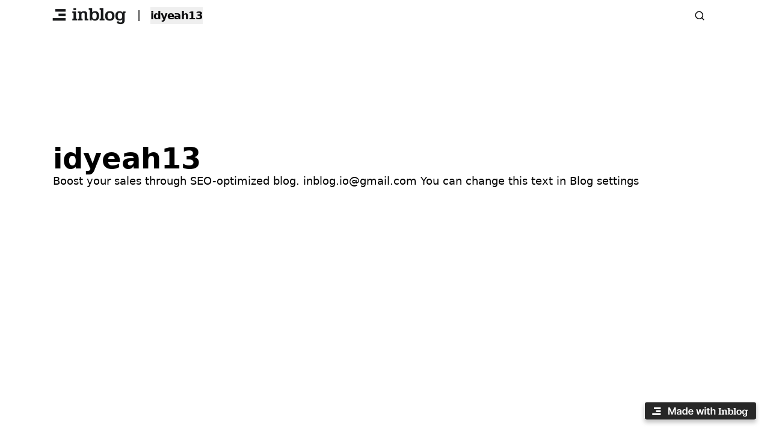

--- FILE ---
content_type: text/html; charset=utf-8
request_url: https://inblog.ai/idyeah13
body_size: 13568
content:
<!DOCTYPE html><html lang="en"><head><meta charSet="utf-8"/><meta name="viewport" content="width=device-width, initial-scale=1, maximum-scale=2, user-scalable=yes"/><link rel="stylesheet" href="https://inblog.ai/_next/static/css/643e729e77dd2dc5.css?dpl=dpl_6cYqAgE6v8meKc6vW8VVzDXrNvNU" data-precedence="next"/><link rel="stylesheet" href="https://inblog.ai/_next/static/css/783034094262102e.css?dpl=dpl_6cYqAgE6v8meKc6vW8VVzDXrNvNU" data-precedence="next"/><link rel="stylesheet" href="https://inblog.ai/_next/static/css/53aac781fe69e755.css?dpl=dpl_6cYqAgE6v8meKc6vW8VVzDXrNvNU" data-precedence="next"/><link rel="preload" as="script" fetchPriority="low" href="https://inblog.ai/_next/static/chunks/webpack-724ab6710dad9704.js?dpl=dpl_6cYqAgE6v8meKc6vW8VVzDXrNvNU"/><script src="https://inblog.ai/_next/static/chunks/4bd1b696-2135e4d8b8354323.js?dpl=dpl_6cYqAgE6v8meKc6vW8VVzDXrNvNU" async=""></script><script src="https://inblog.ai/_next/static/chunks/31255-d74cd438140ab7f7.js?dpl=dpl_6cYqAgE6v8meKc6vW8VVzDXrNvNU" async=""></script><script src="https://inblog.ai/_next/static/chunks/main-app-abf71c5d868c84e9.js?dpl=dpl_6cYqAgE6v8meKc6vW8VVzDXrNvNU" async=""></script><script src="https://inblog.ai/_next/static/chunks/app/error-afbe875195aa4e33.js?dpl=dpl_6cYqAgE6v8meKc6vW8VVzDXrNvNU" async=""></script><script src="https://inblog.ai/_next/static/chunks/13b76428-8370110ed6fd8870.js?dpl=dpl_6cYqAgE6v8meKc6vW8VVzDXrNvNU" async=""></script><script src="https://inblog.ai/_next/static/chunks/24909-839ac87ce04e426f.js?dpl=dpl_6cYqAgE6v8meKc6vW8VVzDXrNvNU" async=""></script><script src="https://inblog.ai/_next/static/chunks/99893-769bc9646d096bd6.js?dpl=dpl_6cYqAgE6v8meKc6vW8VVzDXrNvNU" async=""></script><script src="https://inblog.ai/_next/static/chunks/65626-ed84e656f72ed6e4.js?dpl=dpl_6cYqAgE6v8meKc6vW8VVzDXrNvNU" async=""></script><script src="https://inblog.ai/_next/static/chunks/38412-50e34d066fb3113a.js?dpl=dpl_6cYqAgE6v8meKc6vW8VVzDXrNvNU" async=""></script><script src="https://inblog.ai/_next/static/chunks/73750-4e77946dcfce9f49.js?dpl=dpl_6cYqAgE6v8meKc6vW8VVzDXrNvNU" async=""></script><script src="https://inblog.ai/_next/static/chunks/346-dc10e6c21b40d9c9.js?dpl=dpl_6cYqAgE6v8meKc6vW8VVzDXrNvNU" async=""></script><script src="https://inblog.ai/_next/static/chunks/app/%5Bsite%5D/layout-c8804e42c144be43.js?dpl=dpl_6cYqAgE6v8meKc6vW8VVzDXrNvNU" async=""></script><script src="https://inblog.ai/_next/static/chunks/78246-500ee200e50b81ca.js?dpl=dpl_6cYqAgE6v8meKc6vW8VVzDXrNvNU" async=""></script><script src="https://inblog.ai/_next/static/chunks/52619-f2cabc0d7be67480.js?dpl=dpl_6cYqAgE6v8meKc6vW8VVzDXrNvNU" async=""></script><script src="https://inblog.ai/_next/static/chunks/23587-44d99684d07767d1.js?dpl=dpl_6cYqAgE6v8meKc6vW8VVzDXrNvNU" async=""></script><script src="https://inblog.ai/_next/static/chunks/15239-ea3b44faa6ec1346.js?dpl=dpl_6cYqAgE6v8meKc6vW8VVzDXrNvNU" async=""></script><script src="https://inblog.ai/_next/static/chunks/app/%5Bsite%5D/not-found-1f265e09730169d7.js?dpl=dpl_6cYqAgE6v8meKc6vW8VVzDXrNvNU" async=""></script><script src="https://inblog.ai/_next/static/chunks/0e5ce63c-501558de1ffc9e60.js?dpl=dpl_6cYqAgE6v8meKc6vW8VVzDXrNvNU" async=""></script><script src="https://inblog.ai/_next/static/chunks/f4898fe8-39507e9f2d65d1c1.js?dpl=dpl_6cYqAgE6v8meKc6vW8VVzDXrNvNU" async=""></script><script src="https://inblog.ai/_next/static/chunks/06bf0ff1-587d1869a322930e.js?dpl=dpl_6cYqAgE6v8meKc6vW8VVzDXrNvNU" async=""></script><script src="https://inblog.ai/_next/static/chunks/9239-655b36cf9ca35220.js?dpl=dpl_6cYqAgE6v8meKc6vW8VVzDXrNvNU" async=""></script><script src="https://inblog.ai/_next/static/chunks/59034-a3282363e38a12b5.js?dpl=dpl_6cYqAgE6v8meKc6vW8VVzDXrNvNU" async=""></script><script src="https://inblog.ai/_next/static/chunks/38582-b406f842abce7ede.js?dpl=dpl_6cYqAgE6v8meKc6vW8VVzDXrNvNU" async=""></script><script src="https://inblog.ai/_next/static/chunks/37213-7a10f692d4e9f3cc.js?dpl=dpl_6cYqAgE6v8meKc6vW8VVzDXrNvNU" async=""></script><script src="https://inblog.ai/_next/static/chunks/98232-3225158d5a128cf3.js?dpl=dpl_6cYqAgE6v8meKc6vW8VVzDXrNvNU" async=""></script><script src="https://inblog.ai/_next/static/chunks/7389-2e2b35c06d57ffb0.js?dpl=dpl_6cYqAgE6v8meKc6vW8VVzDXrNvNU" async=""></script><script src="https://inblog.ai/_next/static/chunks/42272-08051bb6d6fff4aa.js?dpl=dpl_6cYqAgE6v8meKc6vW8VVzDXrNvNU" async=""></script><script src="https://inblog.ai/_next/static/chunks/7494-2986bf39f996d2de.js?dpl=dpl_6cYqAgE6v8meKc6vW8VVzDXrNvNU" async=""></script><script src="https://inblog.ai/_next/static/chunks/19456-3a05a60475ca71c9.js?dpl=dpl_6cYqAgE6v8meKc6vW8VVzDXrNvNU" async=""></script><script src="https://inblog.ai/_next/static/chunks/61696-ec62b8b674347a0a.js?dpl=dpl_6cYqAgE6v8meKc6vW8VVzDXrNvNU" async=""></script><script src="https://inblog.ai/_next/static/chunks/11319-8a7073aac7e306db.js?dpl=dpl_6cYqAgE6v8meKc6vW8VVzDXrNvNU" async=""></script><script src="https://inblog.ai/_next/static/chunks/72528-759e528dbefae36b.js?dpl=dpl_6cYqAgE6v8meKc6vW8VVzDXrNvNU" async=""></script><script src="https://inblog.ai/_next/static/chunks/app/%5Bsite%5D/page-9925e7dde85ca00c.js?dpl=dpl_6cYqAgE6v8meKc6vW8VVzDXrNvNU" async=""></script><link rel="preload" href="https://www.googletagmanager.com/gtag/js?id=G-WRHECX1S6C" as="script"/><link rel="preload" href="https://inblog.ai/logging.js" as="script"/><meta name="HandheldFriendly" content="true"/><meta name="referrer" content="no-referrer-when-downgrade"/><meta name="robots" content="max-image-preview:large"/><meta name="generator" content="inblog"/><link rel="preconnect" href="https://fonts.googleapis.com"/><link rel="preconnect" href="https://fonts.gstatic.com"/><link rel="preconnect" href="https://cdn.jsdelivr.net"/><title>idyeah13</title><meta name="description" content="Boost your sales through SEO-optimized blog. inblog.io@gmail.com  You can change this text in Blog settings"/><meta name="inblog:subdomain" content="idyeah13"/><link rel="canonical" href="https://idyeah13.inblog.io"/><meta property="og:title" content="idyeah13"/><meta property="og:description" content="Boost your sales through SEO-optimized blog. inblog.io@gmail.com  You can change this text in Blog settings"/><meta property="og:url" content="https://idyeah13.inblog.io"/><meta property="og:site_name" content="idyeah13"/><meta property="og:image" content="https://image.inblog.dev/?url=https%3A%2F%2Finblog.ai%2Fapi%2Fog-logo%3FlogoUrl%3Dhttps%253A%252F%252Finblog.ai%252Finblog_logo.png%26title%3Didyeah13%26description%3DBoost%2520your%2520sales%2520through%2520SEO-optimized%2520blog.%2520inblog.io%2540gmail.com%2520%2520You%2520can%2520change%2520this%2520text%2520in%2520Blog%2520settings&amp;w=1920&amp;q=75"/><meta property="og:image:secure-url" content="https://image.inblog.dev?url=https%3A%2F%2Finblog.ai%2Fapi%2Fog-logo%3FlogoUrl%3Dhttps%253A%252F%252Finblog.ai%252Finblog_logo.png%26title%3Didyeah13%26description%3DBoost%2520your%2520sales%2520through%2520SEO-optimized%2520blog.%2520inblog.io%2540gmail.com%2520%2520You%2520can%2520change%2520this%2520text%2520in%2520Blog%2520settings&amp;w=1920&amp;q=75"/><meta property="og:type" content="website"/><meta name="twitter:card" content="summary_large_image"/><meta name="twitter:title" content="idyeah13"/><meta name="twitter:description" content="Boost your sales through SEO-optimized blog. inblog.io@gmail.com  You can change this text in Blog settings"/><meta name="twitter:image" content="https://image.inblog.dev/?url=https%3A%2F%2Finblog.ai%2Fapi%2Fog-logo%3FlogoUrl%3Dhttps%253A%252F%252Finblog.ai%252Finblog_logo.png%26title%3Didyeah13%26description%3DBoost%2520your%2520sales%2520through%2520SEO-optimized%2520blog.%2520inblog.io%2540gmail.com%2520%2520You%2520can%2520change%2520this%2520text%2520in%2520Blog%2520settings&amp;w=1920&amp;q=75"/><meta name="twitter:image:secure-url" content="https://image.inblog.dev?url=https%3A%2F%2Finblog.ai%2Fapi%2Fog-logo%3FlogoUrl%3Dhttps%253A%252F%252Finblog.ai%252Finblog_logo.png%26title%3Didyeah13%26description%3DBoost%2520your%2520sales%2520through%2520SEO-optimized%2520blog.%2520inblog.io%2540gmail.com%2520%2520You%2520can%2520change%2520this%2520text%2520in%2520Blog%2520settings&amp;w=1920&amp;q=75"/><link rel="icon" href="https://inblog.ai/favicon/favicon.ico"/><script src="https://inblog.ai/_next/static/chunks/polyfills-42372ed130431b0a.js?dpl=dpl_6cYqAgE6v8meKc6vW8VVzDXrNvNU" noModule=""></script></head><body><div hidden=""><!--$--><!--/$--></div><nav class="sticky top-0 transition-all duration-200 z-[1001] flex flex-col"><div class="bg-white flex flex-col"><div class="relative max-w-6xl flex w-full justify-between items-center min-h-[52px] h-fit py-2 px-3 mx-auto gap-3
            md:px-5
          "><div class="flex items-center order-1 max-w-[200px] shrink-0 md:min-w-fit"><a href="https://inblog.ai"><img alt="inblog logo" loading="lazy" width="200" height="72" decoding="async" data-nimg="1" class="h-7 w-auto md:h-8 object-contain" style="color:transparent" srcSet="https://image.inblog.dev?url=https%3A%2F%2Finblog.ai%2Finblog_logo.png&amp;w=256&amp;q=75 1x, https://image.inblog.dev?url=https%3A%2F%2Finblog.ai%2Finblog_logo.png&amp;w=480&amp;q=75 2x" src="https://image.inblog.dev?url=https%3A%2F%2Finblog.ai%2Finblog_logo.png&amp;w=480&amp;q=75"/></a><div class="flex"><a href="https://idyeah13.inblog.io/" class="flex items-center"><div class="mb-0.5 mx-3 md:text-lg md:mx-4">|</div><button type="button" class="font-semibold text-center tracking-tighter flex items-center md:text-lg"><div class="">idyeah13</div></button></a></div></div><div class="order-3 flex items-center flex-nowrap shrink-0"><div class="absolute left-0 right-0 top-12 p-5 items-center justify-between bg-white overflow-y-scroll h-screen pb-32 no-scrollbar md:relative md:top-0 md:p-0 md:bg-transparent md:overflow-auto md:h-fit hidden md:block"><ul class="flex flex-col p-4 border border-gray-100 justify-end md:py-0 md:px-4 md:flex-row md:gap-x-0 md:mt-0 md:border-0 md:flex-wrap"></ul></div><svg xmlns="http://www.w3.org/2000/svg" width="18" height="18" viewBox="0 0 24 24" fill="none" stroke="currentColor" stroke-width="2" stroke-linecap="round" stroke-linejoin="round" class="lucide lucide-search cursor-pointer hidden sm:flex mr-6"><circle cx="11" cy="11" r="8"></circle><path d="m21 21-4.3-4.3"></path></svg><div class="flex items-center gap-1"></div></div></div><div class="flex items-center gap-3 sm:hidden border-t border-b py-2 px-4 cursor-text"><svg xmlns="http://www.w3.org/2000/svg" width="18" height="18" viewBox="0 0 24 24" fill="none" stroke="currentColor" stroke-width="2" stroke-linecap="round" stroke-linejoin="round" class="lucide lucide-search text-zinc-500"><circle cx="11" cy="11" r="8"></circle><path d="m21 21-4.3-4.3"></path></svg><p class="text-zinc-300">Search posts...</p></div></div></nav><main><div class="h-full"><div class="flex flex-col h-full items-center pb-48 md:pb-60"><div class="BANNER w-full flex flex-col items-center relative" style="min-height:450px;overflow:hidden;pointer-events:none;background-image:none;background-color:white;box-shadow:rgba(0, 0, 0, 0) 2000px 2000px inset;background-size:cover;background-position:center;background-repeat:no-repeat"><div class="w-full max-w-6xl flex flex-col my-auto py-12 px-6 gap-10 md:py-20 items-start" style="pointer-events:auto;max-height:100%;overflow:hidden"><h1 class="font-semibold text-3xl md:text-5xl" style="color:black">idyeah13</h1><div class="font-normal break-keep md:text-lg" style="color:black">Boost your sales through SEO-optimized blog. inblog.io@gmail.com  You can change this text in Blog settings</div></div></div><div class="flex flex-col items-center px-4"><div class="hidden md:flex items-start md:flex-col w-full max-w-6xl mt-6 mb-4 md:mb-14"><div class="w-full max-w-6xl grid grid-cols-1 md:grid-cols-2 gap-x-8 gap-y-12 mt-2"></div></div><div class="w-full max-w-6xl grid grid-cols-1 md:grid-cols-3 gap-8 mt-2"></div><div class="h-48 md:h-60"></div></div></div></div><a href="https://inblog.ai" target="_blank" title="Made with inblog" class="z-10 cursor-pointer select-none fixed bottom-0 right-0 xl:bottom-2 md:right-4 hover:scale-105 ease-in-out duration-500"><svg id="Made with inblog" width="200" height="51" viewBox="0 0 227 51" fill="none" xmlns="http://www.w3.org/2000/svg"><g filter="url(#filter0_d_2287_2)"><rect x="9" y="5" width="210" height="33" rx="4" fill="#272727"></rect></g><path d="M56.2571 14.9613L60.2892 24.8258H60.458L64.49 14.9613H67.4907V28.5391H65.1464V19.1997H65.0151L61.2456 28.5016H59.5015L55.732 19.1622H55.6195V28.5391H53.2565V14.9613H56.2571ZM69.2303 25.6697C69.2303 24.6258 69.5835 23.8694 70.2898 23.4005C71.0025 22.9317 71.912 22.6629 73.0185 22.5941C73.5874 22.5503 74.4594 22.5035 75.6347 22.4534L75.6253 21.6377C75.6253 21.1313 75.4659 20.7406 75.1471 20.4655C74.8345 20.1842 74.3813 20.0436 73.7874 20.0436C73.2686 20.0436 72.8435 20.153 72.5122 20.3718C72.1809 20.5906 71.9683 20.8875 71.8745 21.2626H69.5678C69.6241 20.6812 69.8304 20.1624 70.1867 19.706C70.543 19.2434 71.0337 18.8808 71.6589 18.6183C72.284 18.3557 73.0123 18.2245 73.8437 18.2245C74.5563 18.2245 75.2252 18.337 75.8504 18.562C76.4817 18.7808 76.9975 19.1528 77.3975 19.6779C77.8039 20.1967 78.007 20.8813 78.007 21.7314V28.5391H75.7191V27.1325H75.6441C75.394 27.6076 75.0189 27.9952 74.5188 28.2953C74.0187 28.5953 73.3936 28.7454 72.6434 28.7454C71.9871 28.7454 71.3994 28.6266 70.8806 28.389C70.368 28.1515 69.9648 27.8045 69.671 27.3482C69.3772 26.8856 69.2303 26.3261 69.2303 25.6697ZM71.537 25.651C71.537 26.0761 71.6933 26.4043 72.0058 26.6356C72.3246 26.8668 72.7435 26.9825 73.2623 26.9825C73.7312 26.9825 74.1469 26.8887 74.5095 26.7012C74.872 26.5137 75.1502 26.2605 75.344 25.9417C75.544 25.6166 75.6441 25.2634 75.6441 24.8821L75.6347 24.0475C75.3221 24.06 74.9502 24.0819 74.5188 24.1132C74.0937 24.1382 73.7187 24.1632 73.3936 24.1882C72.8122 24.2382 72.3559 24.3851 72.0246 24.6289C71.6995 24.8727 71.537 25.2134 71.537 25.651ZM83.8537 28.7266C83.0473 28.7203 82.3253 28.5109 81.6877 28.0983C81.0563 27.6795 80.5593 27.0731 80.1967 26.2792C79.8342 25.4853 79.6529 24.5445 79.6529 23.4568C79.6529 22.3566 79.8373 21.4126 80.2061 20.625C80.5749 19.8373 81.0782 19.2403 81.7158 18.834C82.3534 18.4276 83.0723 18.2245 83.8725 18.2245C84.6664 18.2245 85.2853 18.4026 85.7291 18.7589C86.1792 19.109 86.5293 19.531 86.7793 20.0248H86.8731V14.9613H89.2548V28.5391H86.9106V26.9262H86.7793C86.1667 28.1202 85.1915 28.7203 83.8537 28.7266ZM82.0909 23.438C82.0909 24.0882 82.1846 24.6633 82.3722 25.1634C82.5597 25.6635 82.8348 26.0542 83.1973 26.3355C83.5599 26.6168 83.9975 26.7575 84.5101 26.7575C85.0165 26.7575 85.4509 26.6199 85.8135 26.3449C86.1761 26.0698 86.4511 25.6822 86.6387 25.1821C86.8325 24.682 86.9294 24.1007 86.9294 23.438C86.9294 22.4378 86.7168 21.647 86.2917 21.0657C85.8729 20.478 85.279 20.1811 84.5101 20.1749C83.9913 20.1749 83.5505 20.3155 83.188 20.5968C82.8254 20.8719 82.5503 21.2563 82.3628 21.7502C82.1815 22.2378 82.0909 22.8004 82.0909 23.438ZM96.0017 28.7454C94.989 28.7454 94.1107 28.5328 93.3668 28.1077C92.6229 27.6764 92.0509 27.0669 91.6508 26.2792C91.2507 25.4916 91.0507 24.5695 91.0507 23.513C91.0507 22.4691 91.2507 21.5501 91.6508 20.7562C92.0509 19.9561 92.6135 19.3341 93.3387 18.8902C94.0701 18.4464 94.914 18.2245 95.8704 18.2245C96.7331 18.2245 97.5145 18.412 98.2146 18.7871C98.921 19.1559 99.4805 19.7248 99.8931 20.4937C100.312 21.2626 100.521 22.219 100.521 23.363V24.1132H93.4137C93.4262 24.682 93.5387 25.1759 93.7512 25.5947C93.97 26.0073 94.2701 26.323 94.6514 26.5418C95.039 26.7606 95.4891 26.87 96.0017 26.87C96.5143 26.87 96.9488 26.7762 97.3051 26.5887C97.6614 26.3949 97.9208 26.1386 98.0834 25.8198H100.428C100.284 26.4074 100.012 26.9231 99.6118 27.3669C99.2117 27.8045 98.7022 28.1452 98.0834 28.389C97.4707 28.6266 96.7769 28.7454 96.0017 28.7454ZM98.2334 22.4816C98.2334 22.0252 98.1334 21.6158 97.9333 21.2532C97.7396 20.8844 97.4645 20.5968 97.1082 20.3905C96.7581 20.1842 96.358 20.0811 95.9079 20.0811C95.4453 20.0811 95.0296 20.1905 94.6608 20.4093C94.292 20.6218 94.0013 20.9125 93.7887 21.2813C93.5762 21.6502 93.4543 22.0502 93.423 22.4816H98.2334ZM105.782 18.3557H108.22L110.021 25.5197H110.114L111.933 18.3557H114.353L116.191 25.4822H116.284L118.066 18.3557H120.504L117.616 28.5391H115.122L113.209 21.6377H113.077L111.165 28.5391H108.67L105.782 18.3557ZM121.831 18.3557H124.231V28.5391H121.831V18.3557ZM123.05 16.9117C122.8 16.9117 122.569 16.8523 122.356 16.7335C122.144 16.6148 121.975 16.4554 121.85 16.2553C121.725 16.0553 121.662 15.8365 121.662 15.5989C121.662 15.3676 121.725 15.152 121.85 14.9519C121.975 14.7519 122.144 14.5956 122.356 14.4831C122.569 14.3643 122.8 14.3049 123.05 14.3049C123.3 14.3049 123.531 14.3643 123.744 14.4831C123.956 14.5956 124.125 14.7519 124.25 14.9519C124.375 15.152 124.438 15.3676 124.438 15.5989C124.438 15.8365 124.375 16.0553 124.25 16.2553C124.125 16.4554 123.956 16.6148 123.744 16.7335C123.531 16.8523 123.3 16.9117 123.05 16.9117ZM131.41 20.1936H129.403V25.4822C129.403 25.9573 129.506 26.273 129.712 26.4293C129.925 26.5855 130.225 26.6637 130.613 26.6637C130.881 26.6637 131.191 26.6512 131.541 26.6262V28.5766C131.153 28.6391 130.694 28.6703 130.163 28.6703C129.55 28.6703 129.006 28.5672 128.531 28.3609C128.056 28.1546 127.684 27.842 127.415 27.4232C127.146 27.0044 127.015 26.4886 127.021 25.876V20.1936H125.558V18.3557H127.021V15.9177H129.403V18.3557H131.41V20.1936ZM135.681 28.5391H133.281V14.9613H135.625V20.0811H135.756C135.994 19.4872 136.366 19.0309 136.872 18.7121C137.378 18.387 138.013 18.2245 138.775 18.2245C139.482 18.2245 140.098 18.3745 140.623 18.6746C141.154 18.9684 141.563 19.4028 141.851 19.9779C142.139 20.5531 142.282 21.2438 142.282 22.0502V28.5391H139.901V22.4253C139.894 21.7314 139.716 21.1938 139.366 20.8125C139.016 20.4312 138.525 20.2436 137.894 20.2499C137.463 20.2436 137.078 20.3343 136.741 20.5218C136.409 20.7031 136.15 20.9719 135.962 21.3282C135.775 21.6783 135.681 22.094 135.681 22.5753V28.5391ZM148.099 26.8683H148.598C148.867 26.8683 149.059 26.8107 149.175 26.6955C149.29 26.5675 149.347 26.3754 149.347 26.1194V18.4954C149.347 18.2522 149.29 18.0729 149.175 17.9577C149.059 17.8425 148.867 17.7849 148.598 17.7849H148.099V16.1141H153.073V17.7849H152.574C152.318 17.7849 152.132 17.8425 152.017 17.9577C151.914 18.0729 151.863 18.2522 151.863 18.4954V26.1578C151.863 26.401 151.914 26.5803 152.017 26.6955C152.132 26.8107 152.318 26.8683 152.574 26.8683H153.073V28.5391H148.099V26.8683ZM153.927 26.8683H154.426C154.695 26.8683 154.887 26.8107 155.003 26.6955C155.118 26.5675 155.175 26.3754 155.175 26.1194V21.7025C155.175 21.4592 155.118 21.28 155.003 21.1648C154.9 21.0495 154.721 20.9919 154.465 20.9919H153.927V19.3212H156.789L156.904 20.5886C157.326 20.0637 157.819 19.6733 158.382 19.4172C158.959 19.1612 159.637 19.0331 160.418 19.0331C161.493 19.0331 162.281 19.3084 162.78 19.8589C163.279 20.3966 163.529 21.1904 163.529 22.2402V26.1578C163.529 26.401 163.58 26.5803 163.683 26.6955C163.798 26.8107 163.984 26.8683 164.24 26.8683H164.739V28.5391H161.013V22.2594C161.013 21.6961 160.898 21.2928 160.668 21.0495C160.437 20.7935 160.06 20.6655 159.535 20.6655C158.984 20.6655 158.536 20.8255 158.19 21.1456C157.858 21.4528 157.691 21.8881 157.691 22.4514V26.1578C157.691 26.401 157.742 26.5803 157.845 26.6955C157.96 26.8107 158.146 26.8683 158.402 26.8683H158.901V28.5391H153.927V26.8683ZM171.641 28.8271C170.873 28.8271 170.22 28.6927 169.682 28.4238C169.158 28.1422 168.709 27.7069 168.338 27.118L168.185 28.5391H166.264V18.3226C166.264 18.0409 166.213 17.8361 166.111 17.7081C166.021 17.58 165.835 17.516 165.554 17.516H165.208V15.8261H168.722V20.2622C169.132 19.8269 169.586 19.5132 170.086 19.3212C170.598 19.1291 171.187 19.0331 171.852 19.0331C173.171 19.0331 174.17 19.4556 174.848 20.3006C175.527 21.1456 175.866 22.3682 175.866 23.9685C175.866 25.492 175.482 26.6827 174.714 27.5405C173.946 28.3982 172.921 28.8271 171.641 28.8271ZM171.18 27.3292C171.948 27.3292 172.505 27.054 172.851 26.5034C173.21 25.9529 173.389 25.1016 173.389 23.9493C173.389 22.7971 173.21 21.9649 172.851 21.4528C172.505 20.9279 171.923 20.6655 171.104 20.6655C170.425 20.6655 169.874 20.9087 169.452 21.3952C169.042 21.8817 168.837 22.5538 168.837 23.4116V24.487C168.837 25.2808 169.055 25.9529 169.49 26.5034C169.926 27.054 170.489 27.3292 171.18 27.3292ZM176.423 26.8683H176.922C177.191 26.8683 177.383 26.8107 177.498 26.6955C177.613 26.5675 177.671 26.3754 177.671 26.1194V18.3034C177.671 18.0217 177.62 17.8169 177.517 17.6889C177.428 17.5608 177.242 17.4968 176.96 17.4968H176.423V15.8261H180.187V26.1578C180.187 26.401 180.238 26.5803 180.34 26.6955C180.456 26.8107 180.641 26.8683 180.897 26.8683H181.397V28.5391H176.423V26.8683ZM186.884 28.8271C185.309 28.8271 184.106 28.4046 183.273 27.5597C182.454 26.7147 182.044 25.5112 182.044 23.9493C182.044 22.3746 182.454 21.1648 183.273 20.3198C184.093 19.462 185.296 19.0331 186.884 19.0331C188.484 19.0331 189.687 19.462 190.494 20.3198C191.313 21.1648 191.723 22.3746 191.723 23.9493C191.723 25.5112 191.307 26.7147 190.475 27.5597C189.655 28.4046 188.458 28.8271 186.884 28.8271ZM186.884 27.118C187.69 27.118 188.279 26.8619 188.65 26.3498C189.035 25.8377 189.227 25.0376 189.227 23.9493C189.227 22.8483 189.035 22.0417 188.65 21.5296C188.279 21.0047 187.69 20.7423 186.884 20.7423C186.077 20.7423 185.482 21.0047 185.098 21.5296C184.726 22.0417 184.541 22.8483 184.541 23.9493C184.541 25.0376 184.726 25.8377 185.098 26.3498C185.482 26.8619 186.077 27.118 186.884 27.118ZM198.111 32.3798C196.51 32.3798 195.217 31.9446 194.231 31.074V29.5569H196.402V30.3442C196.619 30.4723 196.85 30.5555 197.093 30.5939C197.349 30.6451 197.663 30.6707 198.034 30.6707C199.148 30.6707 199.705 30.0946 199.705 28.9423V27.4636C199.346 27.8733 198.936 28.1742 198.476 28.3662C198.015 28.5455 197.445 28.6351 196.766 28.6351C195.435 28.6351 194.398 28.2254 193.655 27.406C192.926 26.5867 192.561 25.3832 192.561 23.7957C192.561 22.7843 192.746 21.9201 193.118 21.2032C193.489 20.4862 194.001 19.9485 194.654 19.59C195.32 19.2188 196.081 19.0331 196.939 19.0331C197.695 19.0331 198.309 19.1612 198.783 19.4172C199.269 19.6605 199.705 20.0637 200.089 20.6271L200.261 19.3212H203.104V20.9343H202.777C202.534 20.9343 202.368 20.9983 202.278 21.1264C202.201 21.2416 202.163 21.4464 202.163 21.7409V28.5199C202.163 29.6977 201.811 30.6323 201.106 31.3236C200.402 32.0278 199.404 32.3798 198.111 32.3798ZM197.362 27.0988C198.091 27.0988 198.642 26.8491 199.013 26.3498C199.397 25.8505 199.589 25.1592 199.589 24.2758V23.4884C199.589 22.6307 199.397 21.9265 199.013 21.376C198.629 20.8255 198.072 20.5502 197.342 20.5502C196.536 20.5502 195.947 20.8127 195.576 21.3376C195.217 21.8625 195.038 22.6819 195.038 23.7957C195.038 24.9479 195.217 25.7865 195.576 26.3114C195.947 26.8363 196.542 27.0988 197.362 27.0988Z" fill="white"></path><rect x="26.1992" y="14.9004" width="12.8" height="3.2" fill="white"></rect><rect x="23" y="26.1001" width="16" height="3.2" fill="white"></rect><rect x="30.1992" y="20.4993" width="8.8" height="3.2" fill="white"></rect><defs><filter id="filter0_d_2287_2" x="0" y="0" width="227" height="51" filterUnits="userSpaceOnUse" color-interpolation-filters="sRGB"><feFlood flood-opacity="0" result="BackgroundImageFix"></feFlood><feColorMatrix in="SourceAlpha" type="matrix" values="0 0 0 0 0 0 0 0 0 0 0 0 0 0 0 0 0 0 127 0" result="hardAlpha"></feColorMatrix><feOffset dy="4"></feOffset><feGaussianBlur stdDeviation="4.5"></feGaussianBlur><feComposite in2="hardAlpha" operator="out"></feComposite><feColorMatrix type="matrix" values="0 0 0 0 0 0 0 0 0 0 0 0 0 0 0 0 0 0 0.25 0"></feColorMatrix><feBlend mode="normal" in2="BackgroundImageFix" result="effect1_dropShadow_2287_2"></feBlend><feBlend mode="normal" in="SourceGraphic" in2="effect1_dropShadow_2287_2" result="shape"></feBlend></filter></defs></svg></a></main><div class="relative w-full max-w-6xl h-32 flex flex-col items-center z-0 gap-4 px-3 md:px-5 mx-auto"><div class="w-full h-[1px] bg-gray-200"></div><div class="mt-3 w-full flex justify-between items-center"><p class="text-sm text-zinc-500">idyeah13</p><div class="flex gap-2 items-center"><a href="https://idyeah13.inblog.io/rss" class="text-sm text-zinc-500 hover:text-zinc-600" target="_blank">RSS</a><span class="text-sm text-zinc-400">·</span><a href="https://inblog.ai" target="_blank" class="text-sm text-zinc-500 hover:text-zinc-600">Powered by Inblog</a></div></div></div><script type="application/ld+json">{"@context":"https://schema.org","@type":"WebSite","name":"idyeah13","url":"https://idyeah13.inblog.io","publisher":{"@type":"Organization","name":"idyeah13","url":"https://idyeah13.inblog.io","logo":{"@type":"ImageObject","url":"https://inblog.ai/api/og-logo?logoUrl=https%3A%2F%2Finblog.ai%2Finblog_logo.png&title=idyeah13&description=Boost%20your%20sales%20through%20SEO-optimized%20blog.%20inblog.io%40gmail.com%20%20You%20can%20change%20this%20text%20in%20Blog%20settings"}}}</script><!--$--><!--/$--><section aria-label="Notifications alt+T" tabindex="-1" aria-live="polite" aria-relevant="additions text" aria-atomic="false"></section><script src="https://inblog.ai/_next/static/chunks/webpack-724ab6710dad9704.js?dpl=dpl_6cYqAgE6v8meKc6vW8VVzDXrNvNU" id="_R_" async=""></script><script>(self.__next_f=self.__next_f||[]).push([0])</script><script>self.__next_f.push([1,"1:\"$Sreact.fragment\"\n2:I[9766,[],\"\"]\n3:I[49567,[\"18039\",\"static/chunks/app/error-afbe875195aa4e33.js?dpl=dpl_6cYqAgE6v8meKc6vW8VVzDXrNvNU\"],\"default\"]\n4:I[98924,[],\"\"]\n7:I[24431,[],\"OutletBoundary\"]\n9:I[15278,[],\"AsyncMetadataOutlet\"]\nb:I[24431,[],\"ViewportBoundary\"]\nd:I[24431,[],\"MetadataBoundary\"]\ne:\"$Sreact.suspense\"\n10:I[57150,[],\"\"]\n:HL[\"https://inblog.ai/_next/static/css/643e729e77dd2dc5.css?dpl=dpl_6cYqAgE6v8meKc6vW8VVzDXrNvNU\",\"style\"]\n:HL[\"https://inblog.ai/_next/static/css/783034094262102e.css?dpl=dpl_6cYqAgE6v8meKc6vW8VVzDXrNvNU\",\"style\"]\n:HL[\"https://inblog.ai/_next/static/css/53aac781fe69e755.css?dpl=dpl_6cYqAgE6v8meKc6vW8VVzDXrNvNU\",\"style\"]\n"])</script><script>self.__next_f.push([1,"0:{\"P\":null,\"b\":\"CZwp70kqdgT74HmuFpFeV\",\"p\":\"https://inblog.ai\",\"c\":[\"\",\"idyeah13\"],\"i\":false,\"f\":[[[\"\",{\"children\":[[\"site\",\"idyeah13\",\"d\"],{\"children\":[\"__PAGE__\",{}]},\"$undefined\",\"$undefined\",true]}],[\"\",[\"$\",\"$1\",\"c\",{\"children\":[null,[\"$\",\"$L2\",null,{\"parallelRouterKey\":\"children\",\"error\":\"$3\",\"errorStyles\":[],\"errorScripts\":[],\"template\":[\"$\",\"$L4\",null,{}],\"templateStyles\":\"$undefined\",\"templateScripts\":\"$undefined\",\"notFound\":[[[\"$\",\"title\",null,{\"children\":\"404: This page could not be found.\"}],[\"$\",\"div\",null,{\"style\":{\"fontFamily\":\"system-ui,\\\"Segoe UI\\\",Roboto,Helvetica,Arial,sans-serif,\\\"Apple Color Emoji\\\",\\\"Segoe UI Emoji\\\"\",\"height\":\"100vh\",\"textAlign\":\"center\",\"display\":\"flex\",\"flexDirection\":\"column\",\"alignItems\":\"center\",\"justifyContent\":\"center\"},\"children\":[\"$\",\"div\",null,{\"children\":[[\"$\",\"style\",null,{\"dangerouslySetInnerHTML\":{\"__html\":\"body{color:#000;background:#fff;margin:0}.next-error-h1{border-right:1px solid rgba(0,0,0,.3)}@media (prefers-color-scheme:dark){body{color:#fff;background:#000}.next-error-h1{border-right:1px solid rgba(255,255,255,.3)}}\"}}],[\"$\",\"h1\",null,{\"className\":\"next-error-h1\",\"style\":{\"display\":\"inline-block\",\"margin\":\"0 20px 0 0\",\"padding\":\"0 23px 0 0\",\"fontSize\":24,\"fontWeight\":500,\"verticalAlign\":\"top\",\"lineHeight\":\"49px\"},\"children\":404}],[\"$\",\"div\",null,{\"style\":{\"display\":\"inline-block\"},\"children\":[\"$\",\"h2\",null,{\"style\":{\"fontSize\":14,\"fontWeight\":400,\"lineHeight\":\"49px\",\"margin\":0},\"children\":\"This page could not be found.\"}]}]]}]}]],[]],\"forbidden\":\"$undefined\",\"unauthorized\":\"$undefined\"}]]}],{\"children\":[[\"site\",\"idyeah13\",\"d\"],[\"$\",\"$1\",\"c\",{\"children\":[[[\"$\",\"link\",\"0\",{\"rel\":\"stylesheet\",\"href\":\"https://inblog.ai/_next/static/css/643e729e77dd2dc5.css?dpl=dpl_6cYqAgE6v8meKc6vW8VVzDXrNvNU\",\"precedence\":\"next\",\"crossOrigin\":\"$undefined\",\"nonce\":\"$undefined\"}],[\"$\",\"link\",\"1\",{\"rel\":\"stylesheet\",\"href\":\"https://inblog.ai/_next/static/css/783034094262102e.css?dpl=dpl_6cYqAgE6v8meKc6vW8VVzDXrNvNU\",\"precedence\":\"next\",\"crossOrigin\":\"$undefined\",\"nonce\":\"$undefined\"}],[\"$\",\"link\",\"2\",{\"rel\":\"stylesheet\",\"href\":\"https://inblog.ai/_next/static/css/53aac781fe69e755.css?dpl=dpl_6cYqAgE6v8meKc6vW8VVzDXrNvNU\",\"precedence\":\"next\",\"crossOrigin\":\"$undefined\",\"nonce\":\"$undefined\"}]],\"$L5\"]}],{\"children\":[\"__PAGE__\",[\"$\",\"$1\",\"c\",{\"children\":[\"$L6\",null,[\"$\",\"$L7\",null,{\"children\":[\"$L8\",[\"$\",\"$L9\",null,{\"promise\":\"$@a\"}]]}]]}],{},null,false]},null,false]},null,false],[\"$\",\"$1\",\"h\",{\"children\":[null,[[\"$\",\"$Lb\",null,{\"children\":\"$Lc\"}],null],[\"$\",\"$Ld\",null,{\"children\":[\"$\",\"div\",null,{\"hidden\":true,\"children\":[\"$\",\"$e\",null,{\"fallback\":null,\"children\":\"$Lf\"}]}]}]]}],false]],\"m\":\"$undefined\",\"G\":[\"$10\",[]],\"s\":false,\"S\":true}\n"])</script><script>self.__next_f.push([1,"c:[[\"$\",\"meta\",\"0\",{\"charSet\":\"utf-8\"}],[\"$\",\"meta\",\"1\",{\"name\":\"viewport\",\"content\":\"width=device-width, initial-scale=1, maximum-scale=2, user-scalable=yes\"}]]\n8:null\n"])</script><script>self.__next_f.push([1,"11:I[60684,[\"80586\",\"static/chunks/13b76428-8370110ed6fd8870.js?dpl=dpl_6cYqAgE6v8meKc6vW8VVzDXrNvNU\",\"24909\",\"static/chunks/24909-839ac87ce04e426f.js?dpl=dpl_6cYqAgE6v8meKc6vW8VVzDXrNvNU\",\"99893\",\"static/chunks/99893-769bc9646d096bd6.js?dpl=dpl_6cYqAgE6v8meKc6vW8VVzDXrNvNU\",\"65626\",\"static/chunks/65626-ed84e656f72ed6e4.js?dpl=dpl_6cYqAgE6v8meKc6vW8VVzDXrNvNU\",\"38412\",\"static/chunks/38412-50e34d066fb3113a.js?dpl=dpl_6cYqAgE6v8meKc6vW8VVzDXrNvNU\",\"73750\",\"static/chunks/73750-4e77946dcfce9f49.js?dpl=dpl_6cYqAgE6v8meKc6vW8VVzDXrNvNU\",\"346\",\"static/chunks/346-dc10e6c21b40d9c9.js?dpl=dpl_6cYqAgE6v8meKc6vW8VVzDXrNvNU\",\"5581\",\"static/chunks/app/%5Bsite%5D/layout-c8804e42c144be43.js?dpl=dpl_6cYqAgE6v8meKc6vW8VVzDXrNvNU\"],\"default\"]\n"])</script><script>self.__next_f.push([1,"12:I[5684,[\"80586\",\"static/chunks/13b76428-8370110ed6fd8870.js?dpl=dpl_6cYqAgE6v8meKc6vW8VVzDXrNvNU\",\"24909\",\"static/chunks/24909-839ac87ce04e426f.js?dpl=dpl_6cYqAgE6v8meKc6vW8VVzDXrNvNU\",\"99893\",\"static/chunks/99893-769bc9646d096bd6.js?dpl=dpl_6cYqAgE6v8meKc6vW8VVzDXrNvNU\",\"65626\",\"static/chunks/65626-ed84e656f72ed6e4.js?dpl=dpl_6cYqAgE6v8meKc6vW8VVzDXrNvNU\",\"38412\",\"static/chunks/38412-50e34d066fb3113a.js?dpl=dpl_6cYqAgE6v8meKc6vW8VVzDXrNvNU\",\"73750\",\"static/chunks/73750-4e77946dcfce9f49.js?dpl=dpl_6cYqAgE6v8meKc6vW8VVzDXrNvNU\",\"346\",\"static/chunks/346-dc10e6c21b40d9c9.js?dpl=dpl_6cYqAgE6v8meKc6vW8VVzDXrNvNU\",\"5581\",\"static/chunks/app/%5Bsite%5D/layout-c8804e42c144be43.js?dpl=dpl_6cYqAgE6v8meKc6vW8VVzDXrNvNU\"],\"default\"]\n"])</script><script>self.__next_f.push([1,"18:I[80622,[],\"IconMark\"]\n"])</script><script>self.__next_f.push([1,"5:[\"$\",\"html\",null,{\"lang\":\"en\",\"suppressHydrationWarning\":true,\"children\":[[\"$\",\"head\",null,{\"children\":[null,[\"$\",\"meta\",null,{\"name\":\"HandheldFriendly\",\"content\":\"true\"}],[\"$\",\"meta\",null,{\"name\":\"referrer\",\"content\":\"no-referrer-when-downgrade\"}],[\"$\",\"meta\",null,{\"name\":\"robots\",\"content\":\"max-image-preview:large\"}],[\"$\",\"meta\",null,{\"name\":\"generator\",\"content\":\"inblog\"}],[\"$\",\"link\",null,{\"rel\":\"preconnect\",\"href\":\"https://fonts.googleapis.com\"}],[\"$\",\"link\",null,{\"rel\":\"preconnect\",\"href\":\"https://fonts.gstatic.com\"}],[\"$\",\"link\",null,{\"rel\":\"preconnect\",\"href\":\"https://cdn.jsdelivr.net\"}],null,null,null,null,null,null,null]}],[\"$\",\"body\",null,{\"children\":[[\"$\",\"$L11\",null,{}],[\"$\",\"$L12\",null,{\"blog\":{\"id\":394,\"created_at\":\"2023-07-01T23:28:43.973278+00:00\",\"subdomain\":\"idyeah13\",\"custom_domain\":null,\"title\":\"idyeah13\",\"description\":\"Boost your sales through SEO-optimized blog. inblog.io@gmail.com  You can change this text in Blog settings\",\"updated_at\":\"2023-07-01T23:28:43.973278+00:00\",\"custom_domain_verified\":null,\"custom_domain_type\":null,\"logo_url\":null,\"plan\":null,\"is_sample\":null,\"custom_subdirectory\":null,\"logo\":null,\"favicon\":null,\"og_image\":null,\"custom_trial_ends_at\":null,\"subscription_created_at\":null,\"ga_measurement_id\":null,\"google_site_verification\":null,\"is_newsletter_off\":null,\"global_head_start_code\":null,\"global_head_end_code\":null,\"global_body_start_code\":null,\"global_body_end_code\":null,\"newsletter_display_name\":null,\"newsletter_user_name\":null,\"custom_ui\":null,\"no_spam\":true,\"google_oauth_access_token\":null,\"google_oauth_refresh_token\":null,\"tutorial_stage\":\"GETTING_STARTED\",\"is_search_console_connected\":null,\"global_custom_code\":null,\"robots_txt\":null,\"blog_language\":null,\"origin_distributor_id\":null,\"onboarding_form\":null,\"search_console_url\":null,\"timezone_diff\":0,\"tags\":[],\"preset_colors\":[],\"forms\":[],\"blog_main_form_settings\":null,\"blog_custom_ui\":{\"created_at\":\"2024-11-11T02:41:29.20732+00:00\",\"blog_id\":394,\"use_custom_header\":false,\"use_custom_footer\":false,\"custom_header_code\":null,\"custom_footer_code\":null,\"custom_css_code\":null,\"banner\":null,\"not_found_page\":null,\"layout_setting\":null,\"footer_text\":null,\"use_custom_layout\":null,\"custom_layout_code\":null,\"custom_banner_code\":null,\"use_custom_banner\":false,\"header_nav_items\":null,\"header_style\":null,\"banner_style\":null,\"layout_style\":null,\"footer_style\":null,\"custom_header_button\":null,\"font_setting\":null},\"profiles_blogs\":[{\"created_at\":\"2023-11-16T09:04:47.18996+00:00\",\"profile_id\":\"1e1325e9-416c-4311-817c-70b8db3aeeb6\",\"blog_id\":394,\"permission\":\"owner\",\"verified\":true,\"can_view_dashboard\":true,\"can_publish\":true,\"profile\":{\"id\":\"1e1325e9-416c-4311-817c-70b8db3aeeb6\",\"updated_at\":\"2025-05-01T14:21:51.376+00:00\",\"username\":null,\"full_name\":\"inblog Team\",\"avatar_url\":\"https://lh3.googleusercontent.com/a-/[base64]s96-c\",\"email\":\"hello@inblog.ai\",\"author_name\":\"inblog Team\",\"custom_avatar_url\":\"https://fgobbnslcbjgothosvni.supabase.co/storage/v1/object/public/images/avatar/2024-03-10T08:45:22.437Z-3d6a7799-89fa-4e8e-866c-49f94771e86c\",\"created_at\":\"2023-06-05T00:14:41.58224+00:00\",\"one_week_email_sent\":true,\"welcome_email_sent\":true,\"slug\":\"inblog-team-837483\",\"onboarding_form\":{\"ip\":\"111.118.39.8\",\"lang\":\"ko\",\"country\":\"IN\",\"timezone\":\"Asia/Seoul\",\"job_title\":\"Business owner\"},\"should_display_mock_dashboard\":null}},{\"created_at\":\"2023-07-01T23:28:44.504501+00:00\",\"profile_id\":\"06d2f507-9068-4037-acd4-3fb24f5a3a0d\",\"blog_id\":394,\"permission\":\"owner\",\"verified\":true,\"can_view_dashboard\":true,\"can_publish\":true,\"profile\":{\"id\":\"06d2f507-9068-4037-acd4-3fb24f5a3a0d\",\"updated_at\":null,\"username\":null,\"full_name\":\"HYUNJEONG CHOO\",\"avatar_url\":\"https://lh3.googleusercontent.com/a/AAcHTtdNZvJAeSOFm6uaDk5vv6htvxD232IYLetr853Gjcws=s96-c\",\"email\":\"idyeah13@gmail.com\",\"author_name\":null,\"custom_avatar_url\":null,\"created_at\":\"2023-07-01T23:27:59.053093+00:00\",\"one_week_email_sent\":true,\"welcome_email_sent\":true,\"slug\":\"hyunjeong-choo-072082\",\"onboarding_form\":null,\"should_display_mock_dashboard\":null}}]},\"children\":\"$L13\"}]]}],\"$L14\",\"$L15\",\"$L16\",\"$L17\"]}]\n"])</script><script>self.__next_f.push([1,"a:{\"metadata\":[[\"$\",\"title\",\"0\",{\"children\":\"idyeah13\"}],[\"$\",\"meta\",\"1\",{\"name\":\"description\",\"content\":\"Boost your sales through SEO-optimized blog. inblog.io@gmail.com  You can change this text in Blog settings\"}],[\"$\",\"meta\",\"2\",{\"name\":\"inblog:subdomain\",\"content\":\"idyeah13\"}],[\"$\",\"link\",\"3\",{\"rel\":\"canonical\",\"href\":\"https://idyeah13.inblog.io\"}],[\"$\",\"meta\",\"4\",{\"property\":\"og:title\",\"content\":\"idyeah13\"}],[\"$\",\"meta\",\"5\",{\"property\":\"og:description\",\"content\":\"Boost your sales through SEO-optimized blog. inblog.io@gmail.com  You can change this text in Blog settings\"}],[\"$\",\"meta\",\"6\",{\"property\":\"og:url\",\"content\":\"https://idyeah13.inblog.io\"}],[\"$\",\"meta\",\"7\",{\"property\":\"og:site_name\",\"content\":\"idyeah13\"}],[\"$\",\"meta\",\"8\",{\"property\":\"og:image\",\"content\":\"https://image.inblog.dev/?url=https%3A%2F%2Finblog.ai%2Fapi%2Fog-logo%3FlogoUrl%3Dhttps%253A%252F%252Finblog.ai%252Finblog_logo.png%26title%3Didyeah13%26description%3DBoost%2520your%2520sales%2520through%2520SEO-optimized%2520blog.%2520inblog.io%2540gmail.com%2520%2520You%2520can%2520change%2520this%2520text%2520in%2520Blog%2520settings\u0026w=1920\u0026q=75\"}],[\"$\",\"meta\",\"9\",{\"property\":\"og:image:secure-url\",\"content\":\"https://image.inblog.dev?url=https%3A%2F%2Finblog.ai%2Fapi%2Fog-logo%3FlogoUrl%3Dhttps%253A%252F%252Finblog.ai%252Finblog_logo.png%26title%3Didyeah13%26description%3DBoost%2520your%2520sales%2520through%2520SEO-optimized%2520blog.%2520inblog.io%2540gmail.com%2520%2520You%2520can%2520change%2520this%2520text%2520in%2520Blog%2520settings\u0026w=1920\u0026q=75\"}],[\"$\",\"meta\",\"10\",{\"property\":\"og:type\",\"content\":\"website\"}],[\"$\",\"meta\",\"11\",{\"name\":\"twitter:card\",\"content\":\"summary_large_image\"}],[\"$\",\"meta\",\"12\",{\"name\":\"twitter:title\",\"content\":\"idyeah13\"}],[\"$\",\"meta\",\"13\",{\"name\":\"twitter:description\",\"content\":\"Boost your sales through SEO-optimized blog. inblog.io@gmail.com  You can change this text in Blog settings\"}],[\"$\",\"meta\",\"14\",{\"name\":\"twitter:image\",\"content\":\"https://image.inblog.dev/?url=https%3A%2F%2Finblog.ai%2Fapi%2Fog-logo%3FlogoUrl%3Dhttps%253A%252F%252Finblog.ai%252Finblog_logo.png%26title%3Didyeah13%26description%3DBoost%2520your%2520sales%2520through%2520SEO-optimized%2520blog.%2520inblog.io%2540gmail.com%2520%2520You%2520can%2520change%2520this%2520text%2520in%2520Blog%2520settings\u0026w=1920\u0026q=75\"}],[\"$\",\"meta\",\"15\",{\"name\":\"twitter:image:secure-url\",\"content\":\"https://image.inblog.dev?url=https%3A%2F%2Finblog.ai%2Fapi%2Fog-logo%3FlogoUrl%3Dhttps%253A%252F%252Finblog.ai%252Finblog_logo.png%26title%3Didyeah13%26description%3DBoost%2520your%2520sales%2520through%2520SEO-optimized%2520blog.%2520inblog.io%2540gmail.com%2520%2520You%2520can%2520change%2520this%2520text%2520in%2520Blog%2520settings\u0026w=1920\u0026q=75\"}],[\"$\",\"link\",\"16\",{\"rel\":\"icon\",\"href\":\"https://inblog.ai/favicon/favicon.ico\"}],[\"$\",\"$L18\",\"17\",{}]],\"error\":null,\"digest\":\"$undefined\"}\n"])</script><script>self.__next_f.push([1,"f:\"$a:metadata\"\n"])</script><script>self.__next_f.push([1,"1a:I[41402,[\"80586\",\"static/chunks/13b76428-8370110ed6fd8870.js?dpl=dpl_6cYqAgE6v8meKc6vW8VVzDXrNvNU\",\"24909\",\"static/chunks/24909-839ac87ce04e426f.js?dpl=dpl_6cYqAgE6v8meKc6vW8VVzDXrNvNU\",\"99893\",\"static/chunks/99893-769bc9646d096bd6.js?dpl=dpl_6cYqAgE6v8meKc6vW8VVzDXrNvNU\",\"65626\",\"static/chunks/65626-ed84e656f72ed6e4.js?dpl=dpl_6cYqAgE6v8meKc6vW8VVzDXrNvNU\",\"38412\",\"static/chunks/38412-50e34d066fb3113a.js?dpl=dpl_6cYqAgE6v8meKc6vW8VVzDXrNvNU\",\"73750\",\"static/chunks/73750-4e77946dcfce9f49.js?dpl=dpl_6cYqAgE6v8meKc6vW8VVzDXrNvNU\",\"346\",\"static/chunks/346-dc10e6c21b40d9c9.js?dpl=dpl_6cYqAgE6v8meKc6vW8VVzDXrNvNU\",\"5581\",\"static/chunks/app/%5Bsite%5D/layout-c8804e42c144be43.js?dpl=dpl_6cYqAgE6v8meKc6vW8VVzDXrNvNU\"],\"\"]\n"])</script><script>self.__next_f.push([1,"13:[\"$\",\"$L2\",null,{\"parallelRouterKey\":\"children\",\"error\":\"$undefined\",\"errorStyles\":\"$undefined\",\"errorScripts\":\"$undefined\",\"template\":[\"$\",\"$L4\",null,{}],\"templateStyles\":\"$undefined\",\"templateScripts\":\"$undefined\",\"notFound\":[\"$L19\",[]],\"forbidden\":\"$undefined\",\"unauthorized\":\"$undefined\"}]\n14:[\"$\",\"$L1a\",null,{\"id\":\"crisp-inblog\",\"strategy\":\"afterInteractive\",\"dangerouslySetInnerHTML\":{\"__html\":\"\\n            window.CRISP_RUNTIME_CONFIG = {\\n              session_merge: true\\n            };\\n          \"}}]\n15:[\"$\",\"$L1a\",null,{\"id\":\"gtag-inblog\",\"strategy\":\"afterInteractive\",\"src\":\"https://www.googletagmanager.com/gtag/js?id=G-WRHECX1S6C\"}]\n16:[\"$\",\"$L1a\",null,{\"id\":\"gtag-inblog-init\",\"strategy\":\"afterInteractive\",\"dangerouslySetInnerHTML\":{\"__html\":\"\\n            window.dataLayer = window.dataLayer || [];\\n            function gtag(){dataLayer.push(arguments);}\\n            gtag('js', new Date());\\n            gtag('config', 'G-WRHECX1S6C', {\\n              page_path: window.location.pathname,\\n            });\\n          \"}}]\n17:[\"$\",\"$L1a\",null,{\"src\":\"https://inblog.ai/logging.js\",\"strategy\":\"afterInteractive\"}]\n"])</script><script>self.__next_f.push([1,"1b:I[48487,[\"80586\",\"static/chunks/13b76428-8370110ed6fd8870.js?dpl=dpl_6cYqAgE6v8meKc6vW8VVzDXrNvNU\",\"24909\",\"static/chunks/24909-839ac87ce04e426f.js?dpl=dpl_6cYqAgE6v8meKc6vW8VVzDXrNvNU\",\"78246\",\"static/chunks/78246-500ee200e50b81ca.js?dpl=dpl_6cYqAgE6v8meKc6vW8VVzDXrNvNU\",\"52619\",\"static/chunks/52619-f2cabc0d7be67480.js?dpl=dpl_6cYqAgE6v8meKc6vW8VVzDXrNvNU\",\"23587\",\"static/chunks/23587-44d99684d07767d1.js?dpl=dpl_6cYqAgE6v8meKc6vW8VVzDXrNvNU\",\"15239\",\"static/chunks/15239-ea3b44faa6ec1346.js?dpl=dpl_6cYqAgE6v8meKc6vW8VVzDXrNvNU\",\"346\",\"static/chunks/346-dc10e6c21b40d9c9.js?dpl=dpl_6cYqAgE6v8meKc6vW8VVzDXrNvNU\",\"21037\",\"static/chunks/app/%5Bsite%5D/not-found-1f265e09730169d7.js?dpl=dpl_6cYqAgE6v8meKc6vW8VVzDXrNvNU\"],\"NotFoundPageComponent\"]\n"])</script><script>self.__next_f.push([1,"19:[\"$\",\"$L1b\",null,{\"subdomain\":\"idyeah13\"}]\n"])</script><script>self.__next_f.push([1,"1c:I[10725,[\"80586\",\"static/chunks/13b76428-8370110ed6fd8870.js?dpl=dpl_6cYqAgE6v8meKc6vW8VVzDXrNvNU\",\"85105\",\"static/chunks/0e5ce63c-501558de1ffc9e60.js?dpl=dpl_6cYqAgE6v8meKc6vW8VVzDXrNvNU\",\"18465\",\"static/chunks/f4898fe8-39507e9f2d65d1c1.js?dpl=dpl_6cYqAgE6v8meKc6vW8VVzDXrNvNU\",\"85948\",\"static/chunks/06bf0ff1-587d1869a322930e.js?dpl=dpl_6cYqAgE6v8meKc6vW8VVzDXrNvNU\",\"24909\",\"static/chunks/24909-839ac87ce04e426f.js?dpl=dpl_6cYqAgE6v8meKc6vW8VVzDXrNvNU\",\"99893\",\"static/chunks/99893-769bc9646d096bd6.js?dpl=dpl_6cYqAgE6v8meKc6vW8VVzDXrNvNU\",\"78246\",\"static/chunks/78246-500ee200e50b81ca.js?dpl=dpl_6cYqAgE6v8meKc6vW8VVzDXrNvNU\",\"52619\",\"static/chunks/52619-f2cabc0d7be67480.js?dpl=dpl_6cYqAgE6v8meKc6vW8VVzDXrNvNU\",\"23587\",\"static/chunks/23587-44d99684d07767d1.js?dpl=dpl_6cYqAgE6v8meKc6vW8VVzDXrNvNU\",\"9239\",\"static/chunks/9239-655b36cf9ca35220.js?dpl=dpl_6cYqAgE6v8meKc6vW8VVzDXrNvNU\",\"65626\",\"static/chunks/65626-ed84e656f72ed6e4.js?dpl=dpl_6cYqAgE6v8meKc6vW8VVzDXrNvNU\",\"15239\",\"static/chunks/15239-ea3b44faa6ec1346.js?dpl=dpl_6cYqAgE6v8meKc6vW8VVzDXrNvNU\",\"59034\",\"static/chunks/59034-a3282363e38a12b5.js?dpl=dpl_6cYqAgE6v8meKc6vW8VVzDXrNvNU\",\"38582\",\"static/chunks/38582-b406f842abce7ede.js?dpl=dpl_6cYqAgE6v8meKc6vW8VVzDXrNvNU\",\"37213\",\"static/chunks/37213-7a10f692d4e9f3cc.js?dpl=dpl_6cYqAgE6v8meKc6vW8VVzDXrNvNU\",\"98232\",\"static/chunks/98232-3225158d5a128cf3.js?dpl=dpl_6cYqAgE6v8meKc6vW8VVzDXrNvNU\",\"7389\",\"static/chunks/7389-2e2b35c06d57ffb0.js?dpl=dpl_6cYqAgE6v8meKc6vW8VVzDXrNvNU\",\"346\",\"static/chunks/346-dc10e6c21b40d9c9.js?dpl=dpl_6cYqAgE6v8meKc6vW8VVzDXrNvNU\",\"42272\",\"static/chunks/42272-08051bb6d6fff4aa.js?dpl=dpl_6cYqAgE6v8meKc6vW8VVzDXrNvNU\",\"7494\",\"static/chunks/7494-2986bf39f996d2de.js?dpl=dpl_6cYqAgE6v8meKc6vW8VVzDXrNvNU\",\"19456\",\"static/chunks/19456-3a05a60475ca71c9.js?dpl=dpl_6cYqAgE6v8meKc6vW8VVzDXrNvNU\",\"61696\",\"static/chunks/61696-ec62b8b674347a0a.js?dpl=dpl_6cYqAgE6v8meKc6vW8VVzDXrNvNU\",\"11319\",\"static/chunks/11319-8a7073aac7e306db.js?dpl=dpl_6cYqAgE6v8meKc6vW8VVzDXrNvNU\",\"72528\",\"static/chunks/72528-759e528dbefae36b.js?dpl=dpl_6cYqAgE6v8meKc6vW8VVzDXrNvNU\",\"87298\",\"static/chunks/app/%5Bsite%5D/page-9925e7dde85ca00c.js?dpl=dpl_6cYqAgE6v8meKc6vW8VVzDXrNvNU\"],\"default\"]\n"])</script><script>self.__next_f.push([1,"6:[[\"$\",\"$L1c\",null,{\"blog\":{\"id\":394,\"created_at\":\"2023-07-01T23:28:43.973278+00:00\",\"subdomain\":\"idyeah13\",\"custom_domain\":null,\"title\":\"idyeah13\",\"description\":\"Boost your sales through SEO-optimized blog. inblog.io@gmail.com  You can change this text in Blog settings\",\"updated_at\":\"2023-07-01T23:28:43.973278+00:00\",\"custom_domain_verified\":null,\"custom_domain_type\":null,\"logo_url\":null,\"plan\":null,\"is_sample\":null,\"custom_subdirectory\":null,\"logo\":null,\"favicon\":null,\"og_image\":null,\"custom_trial_ends_at\":null,\"subscription_created_at\":null,\"ga_measurement_id\":null,\"google_site_verification\":null,\"is_newsletter_off\":null,\"global_head_start_code\":null,\"global_head_end_code\":null,\"global_body_start_code\":null,\"global_body_end_code\":null,\"newsletter_display_name\":null,\"newsletter_user_name\":null,\"custom_ui\":null,\"no_spam\":true,\"google_oauth_access_token\":null,\"google_oauth_refresh_token\":null,\"tutorial_stage\":\"GETTING_STARTED\",\"is_search_console_connected\":null,\"global_custom_code\":null,\"robots_txt\":null,\"blog_language\":null,\"origin_distributor_id\":null,\"onboarding_form\":null,\"search_console_url\":null,\"timezone_diff\":0,\"tags\":[],\"preset_colors\":[],\"forms\":[],\"blog_main_form_settings\":null,\"blog_custom_ui\":{\"created_at\":\"2024-11-11T02:41:29.20732+00:00\",\"blog_id\":394,\"use_custom_header\":false,\"use_custom_footer\":false,\"custom_header_code\":null,\"custom_footer_code\":null,\"custom_css_code\":null,\"banner\":null,\"not_found_page\":null,\"layout_setting\":null,\"footer_text\":null,\"use_custom_layout\":null,\"custom_layout_code\":null,\"custom_banner_code\":null,\"use_custom_banner\":false,\"header_nav_items\":null,\"header_style\":null,\"banner_style\":null,\"layout_style\":null,\"footer_style\":null,\"custom_header_button\":null,\"font_setting\":null},\"profiles_blogs\":[{\"created_at\":\"2023-11-16T09:04:47.18996+00:00\",\"profile_id\":\"1e1325e9-416c-4311-817c-70b8db3aeeb6\",\"blog_id\":394,\"permission\":\"owner\",\"verified\":true,\"can_view_dashboard\":true,\"can_publish\":true,\"profile\":{\"id\":\"1e1325e9-416c-4311-817c-70b8db3aeeb6\",\"updated_at\":\"2025-05-01T14:21:51.376+00:00\",\"username\":null,\"full_name\":\"inblog Team\",\"avatar_url\":\"https://lh3.googleusercontent.com/a-/[base64]s96-c\",\"email\":\"hello@inblog.ai\",\"author_name\":\"inblog Team\",\"custom_avatar_url\":\"https://fgobbnslcbjgothosvni.supabase.co/storage/v1/object/public/images/avatar/2024-03-10T08:45:22.437Z-3d6a7799-89fa-4e8e-866c-49f94771e86c\",\"created_at\":\"2023-06-05T00:14:41.58224+00:00\",\"one_week_email_sent\":true,\"welcome_email_sent\":true,\"slug\":\"inblog-team-837483\",\"onboarding_form\":{\"ip\":\"111.118.39.8\",\"lang\":\"ko\",\"country\":\"IN\",\"timezone\":\"Asia/Seoul\",\"job_title\":\"Business owner\"},\"should_display_mock_dashboard\":null}},{\"created_at\":\"2023-07-01T23:28:44.504501+00:00\",\"profile_id\":\"06d2f507-9068-4037-acd4-3fb24f5a3a0d\",\"blog_id\":394,\"permission\":\"owner\",\"verified\":true,\"can_view_dashboard\":true,\"can_publish\":true,\"profile\":{\"id\":\"06d2f507-9068-4037-acd4-3fb24f5a3a0d\",\"updated_at\":null,\"username\":null,\"full_name\":\"HYUNJEONG CHOO\",\"avatar_url\":\"https://lh3.googleusercontent.com/a/AAcHTtdNZvJAeSOFm6uaDk5vv6htvxD232IYLetr853Gjcws=s96-c\",\"email\":\"idyeah13@gmail.com\",\"author_name\":null,\"custom_avatar_url\":null,\"created_at\":\"2023-07-01T23:27:59.053093+00:00\",\"one_week_email_sent\":true,\"welcome_email_sent\":true,\"slug\":\"hyunjeong-choo-072082\",\"onboarding_form\":null,\"should_display_mock_dashboard\":null}}]},\"posts\":[],\"site\":\"idyeah13\"}],\"$L1d\"]\n"])</script><script>self.__next_f.push([1,"1d:[\"$\",\"script\",null,{\"type\":\"application/ld+json\",\"dangerouslySetInnerHTML\":{\"__html\":\"{\\\"@context\\\":\\\"https://schema.org\\\",\\\"@type\\\":\\\"WebSite\\\",\\\"name\\\":\\\"idyeah13\\\",\\\"url\\\":\\\"https://idyeah13.inblog.io\\\",\\\"publisher\\\":{\\\"@type\\\":\\\"Organization\\\",\\\"name\\\":\\\"idyeah13\\\",\\\"url\\\":\\\"https://idyeah13.inblog.io\\\",\\\"logo\\\":{\\\"@type\\\":\\\"ImageObject\\\",\\\"url\\\":\\\"https://inblog.ai/api/og-logo?logoUrl=https%3A%2F%2Finblog.ai%2Finblog_logo.png\u0026title=idyeah13\u0026description=Boost%20your%20sales%20through%20SEO-optimized%20blog.%20inblog.io%40gmail.com%20%20You%20can%20change%20this%20text%20in%20Blog%20settings\\\"}}}\"}}]\n"])</script></body></html>

--- FILE ---
content_type: text/html; charset=utf-8
request_url: https://idyeah13.inblog.io/
body_size: 13564
content:
<!DOCTYPE html><html lang="en"><head><meta charSet="utf-8"/><meta name="viewport" content="width=device-width, initial-scale=1, maximum-scale=2, user-scalable=yes"/><link rel="stylesheet" href="https://inblog.ai/_next/static/css/643e729e77dd2dc5.css?dpl=dpl_6cYqAgE6v8meKc6vW8VVzDXrNvNU" data-precedence="next"/><link rel="stylesheet" href="https://inblog.ai/_next/static/css/783034094262102e.css?dpl=dpl_6cYqAgE6v8meKc6vW8VVzDXrNvNU" data-precedence="next"/><link rel="stylesheet" href="https://inblog.ai/_next/static/css/53aac781fe69e755.css?dpl=dpl_6cYqAgE6v8meKc6vW8VVzDXrNvNU" data-precedence="next"/><link rel="preload" as="script" fetchPriority="low" href="https://inblog.ai/_next/static/chunks/webpack-724ab6710dad9704.js?dpl=dpl_6cYqAgE6v8meKc6vW8VVzDXrNvNU"/><script src="https://inblog.ai/_next/static/chunks/4bd1b696-2135e4d8b8354323.js?dpl=dpl_6cYqAgE6v8meKc6vW8VVzDXrNvNU" async=""></script><script src="https://inblog.ai/_next/static/chunks/31255-d74cd438140ab7f7.js?dpl=dpl_6cYqAgE6v8meKc6vW8VVzDXrNvNU" async=""></script><script src="https://inblog.ai/_next/static/chunks/main-app-abf71c5d868c84e9.js?dpl=dpl_6cYqAgE6v8meKc6vW8VVzDXrNvNU" async=""></script><script src="https://inblog.ai/_next/static/chunks/app/error-afbe875195aa4e33.js?dpl=dpl_6cYqAgE6v8meKc6vW8VVzDXrNvNU" async=""></script><script src="https://inblog.ai/_next/static/chunks/13b76428-8370110ed6fd8870.js?dpl=dpl_6cYqAgE6v8meKc6vW8VVzDXrNvNU" async=""></script><script src="https://inblog.ai/_next/static/chunks/24909-839ac87ce04e426f.js?dpl=dpl_6cYqAgE6v8meKc6vW8VVzDXrNvNU" async=""></script><script src="https://inblog.ai/_next/static/chunks/99893-769bc9646d096bd6.js?dpl=dpl_6cYqAgE6v8meKc6vW8VVzDXrNvNU" async=""></script><script src="https://inblog.ai/_next/static/chunks/65626-ed84e656f72ed6e4.js?dpl=dpl_6cYqAgE6v8meKc6vW8VVzDXrNvNU" async=""></script><script src="https://inblog.ai/_next/static/chunks/38412-50e34d066fb3113a.js?dpl=dpl_6cYqAgE6v8meKc6vW8VVzDXrNvNU" async=""></script><script src="https://inblog.ai/_next/static/chunks/73750-4e77946dcfce9f49.js?dpl=dpl_6cYqAgE6v8meKc6vW8VVzDXrNvNU" async=""></script><script src="https://inblog.ai/_next/static/chunks/346-dc10e6c21b40d9c9.js?dpl=dpl_6cYqAgE6v8meKc6vW8VVzDXrNvNU" async=""></script><script src="https://inblog.ai/_next/static/chunks/app/%5Bsite%5D/layout-c8804e42c144be43.js?dpl=dpl_6cYqAgE6v8meKc6vW8VVzDXrNvNU" async=""></script><script src="https://inblog.ai/_next/static/chunks/78246-500ee200e50b81ca.js?dpl=dpl_6cYqAgE6v8meKc6vW8VVzDXrNvNU" async=""></script><script src="https://inblog.ai/_next/static/chunks/52619-f2cabc0d7be67480.js?dpl=dpl_6cYqAgE6v8meKc6vW8VVzDXrNvNU" async=""></script><script src="https://inblog.ai/_next/static/chunks/23587-44d99684d07767d1.js?dpl=dpl_6cYqAgE6v8meKc6vW8VVzDXrNvNU" async=""></script><script src="https://inblog.ai/_next/static/chunks/15239-ea3b44faa6ec1346.js?dpl=dpl_6cYqAgE6v8meKc6vW8VVzDXrNvNU" async=""></script><script src="https://inblog.ai/_next/static/chunks/app/%5Bsite%5D/not-found-1f265e09730169d7.js?dpl=dpl_6cYqAgE6v8meKc6vW8VVzDXrNvNU" async=""></script><script src="https://inblog.ai/_next/static/chunks/0e5ce63c-501558de1ffc9e60.js?dpl=dpl_6cYqAgE6v8meKc6vW8VVzDXrNvNU" async=""></script><script src="https://inblog.ai/_next/static/chunks/f4898fe8-39507e9f2d65d1c1.js?dpl=dpl_6cYqAgE6v8meKc6vW8VVzDXrNvNU" async=""></script><script src="https://inblog.ai/_next/static/chunks/06bf0ff1-587d1869a322930e.js?dpl=dpl_6cYqAgE6v8meKc6vW8VVzDXrNvNU" async=""></script><script src="https://inblog.ai/_next/static/chunks/9239-655b36cf9ca35220.js?dpl=dpl_6cYqAgE6v8meKc6vW8VVzDXrNvNU" async=""></script><script src="https://inblog.ai/_next/static/chunks/59034-a3282363e38a12b5.js?dpl=dpl_6cYqAgE6v8meKc6vW8VVzDXrNvNU" async=""></script><script src="https://inblog.ai/_next/static/chunks/38582-b406f842abce7ede.js?dpl=dpl_6cYqAgE6v8meKc6vW8VVzDXrNvNU" async=""></script><script src="https://inblog.ai/_next/static/chunks/37213-7a10f692d4e9f3cc.js?dpl=dpl_6cYqAgE6v8meKc6vW8VVzDXrNvNU" async=""></script><script src="https://inblog.ai/_next/static/chunks/98232-3225158d5a128cf3.js?dpl=dpl_6cYqAgE6v8meKc6vW8VVzDXrNvNU" async=""></script><script src="https://inblog.ai/_next/static/chunks/7389-2e2b35c06d57ffb0.js?dpl=dpl_6cYqAgE6v8meKc6vW8VVzDXrNvNU" async=""></script><script src="https://inblog.ai/_next/static/chunks/42272-08051bb6d6fff4aa.js?dpl=dpl_6cYqAgE6v8meKc6vW8VVzDXrNvNU" async=""></script><script src="https://inblog.ai/_next/static/chunks/7494-2986bf39f996d2de.js?dpl=dpl_6cYqAgE6v8meKc6vW8VVzDXrNvNU" async=""></script><script src="https://inblog.ai/_next/static/chunks/19456-3a05a60475ca71c9.js?dpl=dpl_6cYqAgE6v8meKc6vW8VVzDXrNvNU" async=""></script><script src="https://inblog.ai/_next/static/chunks/61696-ec62b8b674347a0a.js?dpl=dpl_6cYqAgE6v8meKc6vW8VVzDXrNvNU" async=""></script><script src="https://inblog.ai/_next/static/chunks/11319-8a7073aac7e306db.js?dpl=dpl_6cYqAgE6v8meKc6vW8VVzDXrNvNU" async=""></script><script src="https://inblog.ai/_next/static/chunks/72528-759e528dbefae36b.js?dpl=dpl_6cYqAgE6v8meKc6vW8VVzDXrNvNU" async=""></script><script src="https://inblog.ai/_next/static/chunks/app/%5Bsite%5D/page-9925e7dde85ca00c.js?dpl=dpl_6cYqAgE6v8meKc6vW8VVzDXrNvNU" async=""></script><link rel="preload" href="https://www.googletagmanager.com/gtag/js?id=G-WRHECX1S6C" as="script"/><link rel="preload" href="https://inblog.ai/logging.js" as="script"/><meta name="HandheldFriendly" content="true"/><meta name="referrer" content="no-referrer-when-downgrade"/><meta name="robots" content="max-image-preview:large"/><meta name="generator" content="inblog"/><link rel="preconnect" href="https://fonts.googleapis.com"/><link rel="preconnect" href="https://fonts.gstatic.com"/><link rel="preconnect" href="https://cdn.jsdelivr.net"/><title>idyeah13</title><meta name="description" content="Boost your sales through SEO-optimized blog. inblog.io@gmail.com  You can change this text in Blog settings"/><meta name="inblog:subdomain" content="idyeah13"/><link rel="canonical" href="https://idyeah13.inblog.io"/><meta property="og:title" content="idyeah13"/><meta property="og:description" content="Boost your sales through SEO-optimized blog. inblog.io@gmail.com  You can change this text in Blog settings"/><meta property="og:url" content="https://idyeah13.inblog.io"/><meta property="og:site_name" content="idyeah13"/><meta property="og:image" content="https://image.inblog.dev/?url=https%3A%2F%2Finblog.ai%2Fapi%2Fog-logo%3FlogoUrl%3Dhttps%253A%252F%252Finblog.ai%252Finblog_logo.png%26title%3Didyeah13%26description%3DBoost%2520your%2520sales%2520through%2520SEO-optimized%2520blog.%2520inblog.io%2540gmail.com%2520%2520You%2520can%2520change%2520this%2520text%2520in%2520Blog%2520settings&amp;w=1920&amp;q=75"/><meta property="og:image:secure-url" content="https://image.inblog.dev?url=https%3A%2F%2Finblog.ai%2Fapi%2Fog-logo%3FlogoUrl%3Dhttps%253A%252F%252Finblog.ai%252Finblog_logo.png%26title%3Didyeah13%26description%3DBoost%2520your%2520sales%2520through%2520SEO-optimized%2520blog.%2520inblog.io%2540gmail.com%2520%2520You%2520can%2520change%2520this%2520text%2520in%2520Blog%2520settings&amp;w=1920&amp;q=75"/><meta property="og:type" content="website"/><meta name="twitter:card" content="summary_large_image"/><meta name="twitter:title" content="idyeah13"/><meta name="twitter:description" content="Boost your sales through SEO-optimized blog. inblog.io@gmail.com  You can change this text in Blog settings"/><meta name="twitter:image" content="https://image.inblog.dev/?url=https%3A%2F%2Finblog.ai%2Fapi%2Fog-logo%3FlogoUrl%3Dhttps%253A%252F%252Finblog.ai%252Finblog_logo.png%26title%3Didyeah13%26description%3DBoost%2520your%2520sales%2520through%2520SEO-optimized%2520blog.%2520inblog.io%2540gmail.com%2520%2520You%2520can%2520change%2520this%2520text%2520in%2520Blog%2520settings&amp;w=1920&amp;q=75"/><meta name="twitter:image:secure-url" content="https://image.inblog.dev?url=https%3A%2F%2Finblog.ai%2Fapi%2Fog-logo%3FlogoUrl%3Dhttps%253A%252F%252Finblog.ai%252Finblog_logo.png%26title%3Didyeah13%26description%3DBoost%2520your%2520sales%2520through%2520SEO-optimized%2520blog.%2520inblog.io%2540gmail.com%2520%2520You%2520can%2520change%2520this%2520text%2520in%2520Blog%2520settings&amp;w=1920&amp;q=75"/><link rel="icon" href="https://inblog.ai/favicon/favicon.ico"/><script src="https://inblog.ai/_next/static/chunks/polyfills-42372ed130431b0a.js?dpl=dpl_6cYqAgE6v8meKc6vW8VVzDXrNvNU" noModule=""></script></head><body><div hidden=""><!--$--><!--/$--></div><nav class="sticky top-0 transition-all duration-200 z-[1001] flex flex-col"><div class="bg-white flex flex-col"><div class="relative max-w-6xl flex w-full justify-between items-center min-h-[52px] h-fit py-2 px-3 mx-auto gap-3
            md:px-5
          "><div class="flex items-center order-1 max-w-[200px] shrink-0 md:min-w-fit"><a href="https://inblog.ai"><img alt="inblog logo" loading="lazy" width="200" height="72" decoding="async" data-nimg="1" class="h-7 w-auto md:h-8 object-contain" style="color:transparent" srcSet="https://image.inblog.dev?url=https%3A%2F%2Finblog.ai%2Finblog_logo.png&amp;w=256&amp;q=75 1x, https://image.inblog.dev?url=https%3A%2F%2Finblog.ai%2Finblog_logo.png&amp;w=480&amp;q=75 2x" src="https://image.inblog.dev?url=https%3A%2F%2Finblog.ai%2Finblog_logo.png&amp;w=480&amp;q=75"/></a><div class="flex"><a href="https://idyeah13.inblog.io/" class="flex items-center"><div class="mb-0.5 mx-3 md:text-lg md:mx-4">|</div><button type="button" class="font-semibold text-center tracking-tighter flex items-center md:text-lg"><div class="">idyeah13</div></button></a></div></div><div class="order-3 flex items-center flex-nowrap shrink-0"><div class="absolute left-0 right-0 top-12 p-5 items-center justify-between bg-white overflow-y-scroll h-screen pb-32 no-scrollbar md:relative md:top-0 md:p-0 md:bg-transparent md:overflow-auto md:h-fit hidden md:block"><ul class="flex flex-col p-4 border border-gray-100 justify-end md:py-0 md:px-4 md:flex-row md:gap-x-0 md:mt-0 md:border-0 md:flex-wrap"></ul></div><svg xmlns="http://www.w3.org/2000/svg" width="18" height="18" viewBox="0 0 24 24" fill="none" stroke="currentColor" stroke-width="2" stroke-linecap="round" stroke-linejoin="round" class="lucide lucide-search cursor-pointer hidden sm:flex mr-6"><circle cx="11" cy="11" r="8"></circle><path d="m21 21-4.3-4.3"></path></svg><div class="flex items-center gap-1"></div></div></div><div class="flex items-center gap-3 sm:hidden border-t border-b py-2 px-4 cursor-text"><svg xmlns="http://www.w3.org/2000/svg" width="18" height="18" viewBox="0 0 24 24" fill="none" stroke="currentColor" stroke-width="2" stroke-linecap="round" stroke-linejoin="round" class="lucide lucide-search text-zinc-500"><circle cx="11" cy="11" r="8"></circle><path d="m21 21-4.3-4.3"></path></svg><p class="text-zinc-300">Search posts...</p></div></div></nav><main><div class="h-full"><div class="flex flex-col h-full items-center pb-48 md:pb-60"><div class="BANNER w-full flex flex-col items-center relative" style="min-height:450px;overflow:hidden;pointer-events:none;background-image:none;background-color:white;box-shadow:rgba(0, 0, 0, 0) 2000px 2000px inset;background-size:cover;background-position:center;background-repeat:no-repeat"><div class="w-full max-w-6xl flex flex-col my-auto py-12 px-6 gap-10 md:py-20 items-start" style="pointer-events:auto;max-height:100%;overflow:hidden"><h1 class="font-semibold text-3xl md:text-5xl" style="color:black">idyeah13</h1><div class="font-normal break-keep md:text-lg" style="color:black">Boost your sales through SEO-optimized blog. inblog.io@gmail.com  You can change this text in Blog settings</div></div></div><div class="flex flex-col items-center px-4"><div class="hidden md:flex items-start md:flex-col w-full max-w-6xl mt-6 mb-4 md:mb-14"><div class="w-full max-w-6xl grid grid-cols-1 md:grid-cols-2 gap-x-8 gap-y-12 mt-2"></div></div><div class="w-full max-w-6xl grid grid-cols-1 md:grid-cols-3 gap-8 mt-2"></div><div class="h-48 md:h-60"></div></div></div></div><a href="https://inblog.ai" target="_blank" title="Made with inblog" class="z-10 cursor-pointer select-none fixed bottom-0 right-0 xl:bottom-2 md:right-4 hover:scale-105 ease-in-out duration-500"><svg id="Made with inblog" width="200" height="51" viewBox="0 0 227 51" fill="none" xmlns="http://www.w3.org/2000/svg"><g filter="url(#filter0_d_2287_2)"><rect x="9" y="5" width="210" height="33" rx="4" fill="#272727"></rect></g><path d="M56.2571 14.9613L60.2892 24.8258H60.458L64.49 14.9613H67.4907V28.5391H65.1464V19.1997H65.0151L61.2456 28.5016H59.5015L55.732 19.1622H55.6195V28.5391H53.2565V14.9613H56.2571ZM69.2303 25.6697C69.2303 24.6258 69.5835 23.8694 70.2898 23.4005C71.0025 22.9317 71.912 22.6629 73.0185 22.5941C73.5874 22.5503 74.4594 22.5035 75.6347 22.4534L75.6253 21.6377C75.6253 21.1313 75.4659 20.7406 75.1471 20.4655C74.8345 20.1842 74.3813 20.0436 73.7874 20.0436C73.2686 20.0436 72.8435 20.153 72.5122 20.3718C72.1809 20.5906 71.9683 20.8875 71.8745 21.2626H69.5678C69.6241 20.6812 69.8304 20.1624 70.1867 19.706C70.543 19.2434 71.0337 18.8808 71.6589 18.6183C72.284 18.3557 73.0123 18.2245 73.8437 18.2245C74.5563 18.2245 75.2252 18.337 75.8504 18.562C76.4817 18.7808 76.9975 19.1528 77.3975 19.6779C77.8039 20.1967 78.007 20.8813 78.007 21.7314V28.5391H75.7191V27.1325H75.6441C75.394 27.6076 75.0189 27.9952 74.5188 28.2953C74.0187 28.5953 73.3936 28.7454 72.6434 28.7454C71.9871 28.7454 71.3994 28.6266 70.8806 28.389C70.368 28.1515 69.9648 27.8045 69.671 27.3482C69.3772 26.8856 69.2303 26.3261 69.2303 25.6697ZM71.537 25.651C71.537 26.0761 71.6933 26.4043 72.0058 26.6356C72.3246 26.8668 72.7435 26.9825 73.2623 26.9825C73.7312 26.9825 74.1469 26.8887 74.5095 26.7012C74.872 26.5137 75.1502 26.2605 75.344 25.9417C75.544 25.6166 75.6441 25.2634 75.6441 24.8821L75.6347 24.0475C75.3221 24.06 74.9502 24.0819 74.5188 24.1132C74.0937 24.1382 73.7187 24.1632 73.3936 24.1882C72.8122 24.2382 72.3559 24.3851 72.0246 24.6289C71.6995 24.8727 71.537 25.2134 71.537 25.651ZM83.8537 28.7266C83.0473 28.7203 82.3253 28.5109 81.6877 28.0983C81.0563 27.6795 80.5593 27.0731 80.1967 26.2792C79.8342 25.4853 79.6529 24.5445 79.6529 23.4568C79.6529 22.3566 79.8373 21.4126 80.2061 20.625C80.5749 19.8373 81.0782 19.2403 81.7158 18.834C82.3534 18.4276 83.0723 18.2245 83.8725 18.2245C84.6664 18.2245 85.2853 18.4026 85.7291 18.7589C86.1792 19.109 86.5293 19.531 86.7793 20.0248H86.8731V14.9613H89.2548V28.5391H86.9106V26.9262H86.7793C86.1667 28.1202 85.1915 28.7203 83.8537 28.7266ZM82.0909 23.438C82.0909 24.0882 82.1846 24.6633 82.3722 25.1634C82.5597 25.6635 82.8348 26.0542 83.1973 26.3355C83.5599 26.6168 83.9975 26.7575 84.5101 26.7575C85.0165 26.7575 85.4509 26.6199 85.8135 26.3449C86.1761 26.0698 86.4511 25.6822 86.6387 25.1821C86.8325 24.682 86.9294 24.1007 86.9294 23.438C86.9294 22.4378 86.7168 21.647 86.2917 21.0657C85.8729 20.478 85.279 20.1811 84.5101 20.1749C83.9913 20.1749 83.5505 20.3155 83.188 20.5968C82.8254 20.8719 82.5503 21.2563 82.3628 21.7502C82.1815 22.2378 82.0909 22.8004 82.0909 23.438ZM96.0017 28.7454C94.989 28.7454 94.1107 28.5328 93.3668 28.1077C92.6229 27.6764 92.0509 27.0669 91.6508 26.2792C91.2507 25.4916 91.0507 24.5695 91.0507 23.513C91.0507 22.4691 91.2507 21.5501 91.6508 20.7562C92.0509 19.9561 92.6135 19.3341 93.3387 18.8902C94.0701 18.4464 94.914 18.2245 95.8704 18.2245C96.7331 18.2245 97.5145 18.412 98.2146 18.7871C98.921 19.1559 99.4805 19.7248 99.8931 20.4937C100.312 21.2626 100.521 22.219 100.521 23.363V24.1132H93.4137C93.4262 24.682 93.5387 25.1759 93.7512 25.5947C93.97 26.0073 94.2701 26.323 94.6514 26.5418C95.039 26.7606 95.4891 26.87 96.0017 26.87C96.5143 26.87 96.9488 26.7762 97.3051 26.5887C97.6614 26.3949 97.9208 26.1386 98.0834 25.8198H100.428C100.284 26.4074 100.012 26.9231 99.6118 27.3669C99.2117 27.8045 98.7022 28.1452 98.0834 28.389C97.4707 28.6266 96.7769 28.7454 96.0017 28.7454ZM98.2334 22.4816C98.2334 22.0252 98.1334 21.6158 97.9333 21.2532C97.7396 20.8844 97.4645 20.5968 97.1082 20.3905C96.7581 20.1842 96.358 20.0811 95.9079 20.0811C95.4453 20.0811 95.0296 20.1905 94.6608 20.4093C94.292 20.6218 94.0013 20.9125 93.7887 21.2813C93.5762 21.6502 93.4543 22.0502 93.423 22.4816H98.2334ZM105.782 18.3557H108.22L110.021 25.5197H110.114L111.933 18.3557H114.353L116.191 25.4822H116.284L118.066 18.3557H120.504L117.616 28.5391H115.122L113.209 21.6377H113.077L111.165 28.5391H108.67L105.782 18.3557ZM121.831 18.3557H124.231V28.5391H121.831V18.3557ZM123.05 16.9117C122.8 16.9117 122.569 16.8523 122.356 16.7335C122.144 16.6148 121.975 16.4554 121.85 16.2553C121.725 16.0553 121.662 15.8365 121.662 15.5989C121.662 15.3676 121.725 15.152 121.85 14.9519C121.975 14.7519 122.144 14.5956 122.356 14.4831C122.569 14.3643 122.8 14.3049 123.05 14.3049C123.3 14.3049 123.531 14.3643 123.744 14.4831C123.956 14.5956 124.125 14.7519 124.25 14.9519C124.375 15.152 124.438 15.3676 124.438 15.5989C124.438 15.8365 124.375 16.0553 124.25 16.2553C124.125 16.4554 123.956 16.6148 123.744 16.7335C123.531 16.8523 123.3 16.9117 123.05 16.9117ZM131.41 20.1936H129.403V25.4822C129.403 25.9573 129.506 26.273 129.712 26.4293C129.925 26.5855 130.225 26.6637 130.613 26.6637C130.881 26.6637 131.191 26.6512 131.541 26.6262V28.5766C131.153 28.6391 130.694 28.6703 130.163 28.6703C129.55 28.6703 129.006 28.5672 128.531 28.3609C128.056 28.1546 127.684 27.842 127.415 27.4232C127.146 27.0044 127.015 26.4886 127.021 25.876V20.1936H125.558V18.3557H127.021V15.9177H129.403V18.3557H131.41V20.1936ZM135.681 28.5391H133.281V14.9613H135.625V20.0811H135.756C135.994 19.4872 136.366 19.0309 136.872 18.7121C137.378 18.387 138.013 18.2245 138.775 18.2245C139.482 18.2245 140.098 18.3745 140.623 18.6746C141.154 18.9684 141.563 19.4028 141.851 19.9779C142.139 20.5531 142.282 21.2438 142.282 22.0502V28.5391H139.901V22.4253C139.894 21.7314 139.716 21.1938 139.366 20.8125C139.016 20.4312 138.525 20.2436 137.894 20.2499C137.463 20.2436 137.078 20.3343 136.741 20.5218C136.409 20.7031 136.15 20.9719 135.962 21.3282C135.775 21.6783 135.681 22.094 135.681 22.5753V28.5391ZM148.099 26.8683H148.598C148.867 26.8683 149.059 26.8107 149.175 26.6955C149.29 26.5675 149.347 26.3754 149.347 26.1194V18.4954C149.347 18.2522 149.29 18.0729 149.175 17.9577C149.059 17.8425 148.867 17.7849 148.598 17.7849H148.099V16.1141H153.073V17.7849H152.574C152.318 17.7849 152.132 17.8425 152.017 17.9577C151.914 18.0729 151.863 18.2522 151.863 18.4954V26.1578C151.863 26.401 151.914 26.5803 152.017 26.6955C152.132 26.8107 152.318 26.8683 152.574 26.8683H153.073V28.5391H148.099V26.8683ZM153.927 26.8683H154.426C154.695 26.8683 154.887 26.8107 155.003 26.6955C155.118 26.5675 155.175 26.3754 155.175 26.1194V21.7025C155.175 21.4592 155.118 21.28 155.003 21.1648C154.9 21.0495 154.721 20.9919 154.465 20.9919H153.927V19.3212H156.789L156.904 20.5886C157.326 20.0637 157.819 19.6733 158.382 19.4172C158.959 19.1612 159.637 19.0331 160.418 19.0331C161.493 19.0331 162.281 19.3084 162.78 19.8589C163.279 20.3966 163.529 21.1904 163.529 22.2402V26.1578C163.529 26.401 163.58 26.5803 163.683 26.6955C163.798 26.8107 163.984 26.8683 164.24 26.8683H164.739V28.5391H161.013V22.2594C161.013 21.6961 160.898 21.2928 160.668 21.0495C160.437 20.7935 160.06 20.6655 159.535 20.6655C158.984 20.6655 158.536 20.8255 158.19 21.1456C157.858 21.4528 157.691 21.8881 157.691 22.4514V26.1578C157.691 26.401 157.742 26.5803 157.845 26.6955C157.96 26.8107 158.146 26.8683 158.402 26.8683H158.901V28.5391H153.927V26.8683ZM171.641 28.8271C170.873 28.8271 170.22 28.6927 169.682 28.4238C169.158 28.1422 168.709 27.7069 168.338 27.118L168.185 28.5391H166.264V18.3226C166.264 18.0409 166.213 17.8361 166.111 17.7081C166.021 17.58 165.835 17.516 165.554 17.516H165.208V15.8261H168.722V20.2622C169.132 19.8269 169.586 19.5132 170.086 19.3212C170.598 19.1291 171.187 19.0331 171.852 19.0331C173.171 19.0331 174.17 19.4556 174.848 20.3006C175.527 21.1456 175.866 22.3682 175.866 23.9685C175.866 25.492 175.482 26.6827 174.714 27.5405C173.946 28.3982 172.921 28.8271 171.641 28.8271ZM171.18 27.3292C171.948 27.3292 172.505 27.054 172.851 26.5034C173.21 25.9529 173.389 25.1016 173.389 23.9493C173.389 22.7971 173.21 21.9649 172.851 21.4528C172.505 20.9279 171.923 20.6655 171.104 20.6655C170.425 20.6655 169.874 20.9087 169.452 21.3952C169.042 21.8817 168.837 22.5538 168.837 23.4116V24.487C168.837 25.2808 169.055 25.9529 169.49 26.5034C169.926 27.054 170.489 27.3292 171.18 27.3292ZM176.423 26.8683H176.922C177.191 26.8683 177.383 26.8107 177.498 26.6955C177.613 26.5675 177.671 26.3754 177.671 26.1194V18.3034C177.671 18.0217 177.62 17.8169 177.517 17.6889C177.428 17.5608 177.242 17.4968 176.96 17.4968H176.423V15.8261H180.187V26.1578C180.187 26.401 180.238 26.5803 180.34 26.6955C180.456 26.8107 180.641 26.8683 180.897 26.8683H181.397V28.5391H176.423V26.8683ZM186.884 28.8271C185.309 28.8271 184.106 28.4046 183.273 27.5597C182.454 26.7147 182.044 25.5112 182.044 23.9493C182.044 22.3746 182.454 21.1648 183.273 20.3198C184.093 19.462 185.296 19.0331 186.884 19.0331C188.484 19.0331 189.687 19.462 190.494 20.3198C191.313 21.1648 191.723 22.3746 191.723 23.9493C191.723 25.5112 191.307 26.7147 190.475 27.5597C189.655 28.4046 188.458 28.8271 186.884 28.8271ZM186.884 27.118C187.69 27.118 188.279 26.8619 188.65 26.3498C189.035 25.8377 189.227 25.0376 189.227 23.9493C189.227 22.8483 189.035 22.0417 188.65 21.5296C188.279 21.0047 187.69 20.7423 186.884 20.7423C186.077 20.7423 185.482 21.0047 185.098 21.5296C184.726 22.0417 184.541 22.8483 184.541 23.9493C184.541 25.0376 184.726 25.8377 185.098 26.3498C185.482 26.8619 186.077 27.118 186.884 27.118ZM198.111 32.3798C196.51 32.3798 195.217 31.9446 194.231 31.074V29.5569H196.402V30.3442C196.619 30.4723 196.85 30.5555 197.093 30.5939C197.349 30.6451 197.663 30.6707 198.034 30.6707C199.148 30.6707 199.705 30.0946 199.705 28.9423V27.4636C199.346 27.8733 198.936 28.1742 198.476 28.3662C198.015 28.5455 197.445 28.6351 196.766 28.6351C195.435 28.6351 194.398 28.2254 193.655 27.406C192.926 26.5867 192.561 25.3832 192.561 23.7957C192.561 22.7843 192.746 21.9201 193.118 21.2032C193.489 20.4862 194.001 19.9485 194.654 19.59C195.32 19.2188 196.081 19.0331 196.939 19.0331C197.695 19.0331 198.309 19.1612 198.783 19.4172C199.269 19.6605 199.705 20.0637 200.089 20.6271L200.261 19.3212H203.104V20.9343H202.777C202.534 20.9343 202.368 20.9983 202.278 21.1264C202.201 21.2416 202.163 21.4464 202.163 21.7409V28.5199C202.163 29.6977 201.811 30.6323 201.106 31.3236C200.402 32.0278 199.404 32.3798 198.111 32.3798ZM197.362 27.0988C198.091 27.0988 198.642 26.8491 199.013 26.3498C199.397 25.8505 199.589 25.1592 199.589 24.2758V23.4884C199.589 22.6307 199.397 21.9265 199.013 21.376C198.629 20.8255 198.072 20.5502 197.342 20.5502C196.536 20.5502 195.947 20.8127 195.576 21.3376C195.217 21.8625 195.038 22.6819 195.038 23.7957C195.038 24.9479 195.217 25.7865 195.576 26.3114C195.947 26.8363 196.542 27.0988 197.362 27.0988Z" fill="white"></path><rect x="26.1992" y="14.9004" width="12.8" height="3.2" fill="white"></rect><rect x="23" y="26.1001" width="16" height="3.2" fill="white"></rect><rect x="30.1992" y="20.4993" width="8.8" height="3.2" fill="white"></rect><defs><filter id="filter0_d_2287_2" x="0" y="0" width="227" height="51" filterUnits="userSpaceOnUse" color-interpolation-filters="sRGB"><feFlood flood-opacity="0" result="BackgroundImageFix"></feFlood><feColorMatrix in="SourceAlpha" type="matrix" values="0 0 0 0 0 0 0 0 0 0 0 0 0 0 0 0 0 0 127 0" result="hardAlpha"></feColorMatrix><feOffset dy="4"></feOffset><feGaussianBlur stdDeviation="4.5"></feGaussianBlur><feComposite in2="hardAlpha" operator="out"></feComposite><feColorMatrix type="matrix" values="0 0 0 0 0 0 0 0 0 0 0 0 0 0 0 0 0 0 0.25 0"></feColorMatrix><feBlend mode="normal" in2="BackgroundImageFix" result="effect1_dropShadow_2287_2"></feBlend><feBlend mode="normal" in="SourceGraphic" in2="effect1_dropShadow_2287_2" result="shape"></feBlend></filter></defs></svg></a></main><div class="relative w-full max-w-6xl h-32 flex flex-col items-center z-0 gap-4 px-3 md:px-5 mx-auto"><div class="w-full h-[1px] bg-gray-200"></div><div class="mt-3 w-full flex justify-between items-center"><p class="text-sm text-zinc-500">idyeah13</p><div class="flex gap-2 items-center"><a href="https://idyeah13.inblog.io/rss" class="text-sm text-zinc-500 hover:text-zinc-600" target="_blank">RSS</a><span class="text-sm text-zinc-400">·</span><a href="https://inblog.ai" target="_blank" class="text-sm text-zinc-500 hover:text-zinc-600">Powered by Inblog</a></div></div></div><script type="application/ld+json">{"@context":"https://schema.org","@type":"WebSite","name":"idyeah13","url":"https://idyeah13.inblog.io","publisher":{"@type":"Organization","name":"idyeah13","url":"https://idyeah13.inblog.io","logo":{"@type":"ImageObject","url":"https://inblog.ai/api/og-logo?logoUrl=https%3A%2F%2Finblog.ai%2Finblog_logo.png&title=idyeah13&description=Boost%20your%20sales%20through%20SEO-optimized%20blog.%20inblog.io%40gmail.com%20%20You%20can%20change%20this%20text%20in%20Blog%20settings"}}}</script><!--$--><!--/$--><section aria-label="Notifications alt+T" tabindex="-1" aria-live="polite" aria-relevant="additions text" aria-atomic="false"></section><script src="https://inblog.ai/_next/static/chunks/webpack-724ab6710dad9704.js?dpl=dpl_6cYqAgE6v8meKc6vW8VVzDXrNvNU" id="_R_" async=""></script><script>(self.__next_f=self.__next_f||[]).push([0])</script><script>self.__next_f.push([1,"1:\"$Sreact.fragment\"\n2:I[9766,[],\"\"]\n3:I[49567,[\"18039\",\"static/chunks/app/error-afbe875195aa4e33.js?dpl=dpl_6cYqAgE6v8meKc6vW8VVzDXrNvNU\"],\"default\"]\n4:I[98924,[],\"\"]\n7:I[24431,[],\"OutletBoundary\"]\n9:I[15278,[],\"AsyncMetadataOutlet\"]\nb:I[24431,[],\"ViewportBoundary\"]\nd:I[24431,[],\"MetadataBoundary\"]\ne:\"$Sreact.suspense\"\n10:I[57150,[],\"\"]\n:HL[\"https://inblog.ai/_next/static/css/643e729e77dd2dc5.css?dpl=dpl_6cYqAgE6v8meKc6vW8VVzDXrNvNU\",\"style\"]\n:HL[\"https://inblog.ai/_next/static/css/783034094262102e.css?dpl=dpl_6cYqAgE6v8meKc6vW8VVzDXrNvNU\",\"style\"]\n:HL[\"https://inblog.ai/_next/static/css/53aac781fe69e755.css?dpl=dpl_6cYqAgE6v8meKc6vW8VVzDXrNvNU\",\"style\"]\n"])</script><script>self.__next_f.push([1,"0:{\"P\":null,\"b\":\"CZwp70kqdgT74HmuFpFeV\",\"p\":\"https://inblog.ai\",\"c\":[\"\",\"idyeah13\"],\"i\":false,\"f\":[[[\"\",{\"children\":[[\"site\",\"idyeah13\",\"d\"],{\"children\":[\"__PAGE__\",{}]},\"$undefined\",\"$undefined\",true]}],[\"\",[\"$\",\"$1\",\"c\",{\"children\":[null,[\"$\",\"$L2\",null,{\"parallelRouterKey\":\"children\",\"error\":\"$3\",\"errorStyles\":[],\"errorScripts\":[],\"template\":[\"$\",\"$L4\",null,{}],\"templateStyles\":\"$undefined\",\"templateScripts\":\"$undefined\",\"notFound\":[[[\"$\",\"title\",null,{\"children\":\"404: This page could not be found.\"}],[\"$\",\"div\",null,{\"style\":{\"fontFamily\":\"system-ui,\\\"Segoe UI\\\",Roboto,Helvetica,Arial,sans-serif,\\\"Apple Color Emoji\\\",\\\"Segoe UI Emoji\\\"\",\"height\":\"100vh\",\"textAlign\":\"center\",\"display\":\"flex\",\"flexDirection\":\"column\",\"alignItems\":\"center\",\"justifyContent\":\"center\"},\"children\":[\"$\",\"div\",null,{\"children\":[[\"$\",\"style\",null,{\"dangerouslySetInnerHTML\":{\"__html\":\"body{color:#000;background:#fff;margin:0}.next-error-h1{border-right:1px solid rgba(0,0,0,.3)}@media (prefers-color-scheme:dark){body{color:#fff;background:#000}.next-error-h1{border-right:1px solid rgba(255,255,255,.3)}}\"}}],[\"$\",\"h1\",null,{\"className\":\"next-error-h1\",\"style\":{\"display\":\"inline-block\",\"margin\":\"0 20px 0 0\",\"padding\":\"0 23px 0 0\",\"fontSize\":24,\"fontWeight\":500,\"verticalAlign\":\"top\",\"lineHeight\":\"49px\"},\"children\":404}],[\"$\",\"div\",null,{\"style\":{\"display\":\"inline-block\"},\"children\":[\"$\",\"h2\",null,{\"style\":{\"fontSize\":14,\"fontWeight\":400,\"lineHeight\":\"49px\",\"margin\":0},\"children\":\"This page could not be found.\"}]}]]}]}]],[]],\"forbidden\":\"$undefined\",\"unauthorized\":\"$undefined\"}]]}],{\"children\":[[\"site\",\"idyeah13\",\"d\"],[\"$\",\"$1\",\"c\",{\"children\":[[[\"$\",\"link\",\"0\",{\"rel\":\"stylesheet\",\"href\":\"https://inblog.ai/_next/static/css/643e729e77dd2dc5.css?dpl=dpl_6cYqAgE6v8meKc6vW8VVzDXrNvNU\",\"precedence\":\"next\",\"crossOrigin\":\"$undefined\",\"nonce\":\"$undefined\"}],[\"$\",\"link\",\"1\",{\"rel\":\"stylesheet\",\"href\":\"https://inblog.ai/_next/static/css/783034094262102e.css?dpl=dpl_6cYqAgE6v8meKc6vW8VVzDXrNvNU\",\"precedence\":\"next\",\"crossOrigin\":\"$undefined\",\"nonce\":\"$undefined\"}],[\"$\",\"link\",\"2\",{\"rel\":\"stylesheet\",\"href\":\"https://inblog.ai/_next/static/css/53aac781fe69e755.css?dpl=dpl_6cYqAgE6v8meKc6vW8VVzDXrNvNU\",\"precedence\":\"next\",\"crossOrigin\":\"$undefined\",\"nonce\":\"$undefined\"}]],\"$L5\"]}],{\"children\":[\"__PAGE__\",[\"$\",\"$1\",\"c\",{\"children\":[\"$L6\",null,[\"$\",\"$L7\",null,{\"children\":[\"$L8\",[\"$\",\"$L9\",null,{\"promise\":\"$@a\"}]]}]]}],{},null,false]},null,false]},null,false],[\"$\",\"$1\",\"h\",{\"children\":[null,[[\"$\",\"$Lb\",null,{\"children\":\"$Lc\"}],null],[\"$\",\"$Ld\",null,{\"children\":[\"$\",\"div\",null,{\"hidden\":true,\"children\":[\"$\",\"$e\",null,{\"fallback\":null,\"children\":\"$Lf\"}]}]}]]}],false]],\"m\":\"$undefined\",\"G\":[\"$10\",[]],\"s\":false,\"S\":true}\n"])</script><script>self.__next_f.push([1,"c:[[\"$\",\"meta\",\"0\",{\"charSet\":\"utf-8\"}],[\"$\",\"meta\",\"1\",{\"name\":\"viewport\",\"content\":\"width=device-width, initial-scale=1, maximum-scale=2, user-scalable=yes\"}]]\n8:null\n"])</script><script>self.__next_f.push([1,"11:I[60684,[\"80586\",\"static/chunks/13b76428-8370110ed6fd8870.js?dpl=dpl_6cYqAgE6v8meKc6vW8VVzDXrNvNU\",\"24909\",\"static/chunks/24909-839ac87ce04e426f.js?dpl=dpl_6cYqAgE6v8meKc6vW8VVzDXrNvNU\",\"99893\",\"static/chunks/99893-769bc9646d096bd6.js?dpl=dpl_6cYqAgE6v8meKc6vW8VVzDXrNvNU\",\"65626\",\"static/chunks/65626-ed84e656f72ed6e4.js?dpl=dpl_6cYqAgE6v8meKc6vW8VVzDXrNvNU\",\"38412\",\"static/chunks/38412-50e34d066fb3113a.js?dpl=dpl_6cYqAgE6v8meKc6vW8VVzDXrNvNU\",\"73750\",\"static/chunks/73750-4e77946dcfce9f49.js?dpl=dpl_6cYqAgE6v8meKc6vW8VVzDXrNvNU\",\"346\",\"static/chunks/346-dc10e6c21b40d9c9.js?dpl=dpl_6cYqAgE6v8meKc6vW8VVzDXrNvNU\",\"5581\",\"static/chunks/app/%5Bsite%5D/layout-c8804e42c144be43.js?dpl=dpl_6cYqAgE6v8meKc6vW8VVzDXrNvNU\"],\"default\"]\n"])</script><script>self.__next_f.push([1,"12:I[5684,[\"80586\",\"static/chunks/13b76428-8370110ed6fd8870.js?dpl=dpl_6cYqAgE6v8meKc6vW8VVzDXrNvNU\",\"24909\",\"static/chunks/24909-839ac87ce04e426f.js?dpl=dpl_6cYqAgE6v8meKc6vW8VVzDXrNvNU\",\"99893\",\"static/chunks/99893-769bc9646d096bd6.js?dpl=dpl_6cYqAgE6v8meKc6vW8VVzDXrNvNU\",\"65626\",\"static/chunks/65626-ed84e656f72ed6e4.js?dpl=dpl_6cYqAgE6v8meKc6vW8VVzDXrNvNU\",\"38412\",\"static/chunks/38412-50e34d066fb3113a.js?dpl=dpl_6cYqAgE6v8meKc6vW8VVzDXrNvNU\",\"73750\",\"static/chunks/73750-4e77946dcfce9f49.js?dpl=dpl_6cYqAgE6v8meKc6vW8VVzDXrNvNU\",\"346\",\"static/chunks/346-dc10e6c21b40d9c9.js?dpl=dpl_6cYqAgE6v8meKc6vW8VVzDXrNvNU\",\"5581\",\"static/chunks/app/%5Bsite%5D/layout-c8804e42c144be43.js?dpl=dpl_6cYqAgE6v8meKc6vW8VVzDXrNvNU\"],\"default\"]\n"])</script><script>self.__next_f.push([1,"5:[\"$\",\"html\",null,{\"lang\":\"en\",\"suppressHydrationWarning\":true,\"children\":[[\"$\",\"head\",null,{\"children\":[null,[\"$\",\"meta\",null,{\"name\":\"HandheldFriendly\",\"content\":\"true\"}],[\"$\",\"meta\",null,{\"name\":\"referrer\",\"content\":\"no-referrer-when-downgrade\"}],[\"$\",\"meta\",null,{\"name\":\"robots\",\"content\":\"max-image-preview:large\"}],[\"$\",\"meta\",null,{\"name\":\"generator\",\"content\":\"inblog\"}],[\"$\",\"link\",null,{\"rel\":\"preconnect\",\"href\":\"https://fonts.googleapis.com\"}],[\"$\",\"link\",null,{\"rel\":\"preconnect\",\"href\":\"https://fonts.gstatic.com\"}],[\"$\",\"link\",null,{\"rel\":\"preconnect\",\"href\":\"https://cdn.jsdelivr.net\"}],null,null,null,null,null,null,null]}],[\"$\",\"body\",null,{\"children\":[[\"$\",\"$L11\",null,{}],[\"$\",\"$L12\",null,{\"blog\":{\"id\":394,\"created_at\":\"2023-07-01T23:28:43.973278+00:00\",\"subdomain\":\"idyeah13\",\"custom_domain\":null,\"title\":\"idyeah13\",\"description\":\"Boost your sales through SEO-optimized blog. inblog.io@gmail.com  You can change this text in Blog settings\",\"updated_at\":\"2023-07-01T23:28:43.973278+00:00\",\"custom_domain_verified\":null,\"custom_domain_type\":null,\"logo_url\":null,\"plan\":null,\"is_sample\":null,\"custom_subdirectory\":null,\"logo\":null,\"favicon\":null,\"og_image\":null,\"custom_trial_ends_at\":null,\"subscription_created_at\":null,\"ga_measurement_id\":null,\"google_site_verification\":null,\"is_newsletter_off\":null,\"global_head_start_code\":null,\"global_head_end_code\":null,\"global_body_start_code\":null,\"global_body_end_code\":null,\"newsletter_display_name\":null,\"newsletter_user_name\":null,\"custom_ui\":null,\"no_spam\":true,\"google_oauth_access_token\":null,\"google_oauth_refresh_token\":null,\"tutorial_stage\":\"GETTING_STARTED\",\"is_search_console_connected\":null,\"global_custom_code\":null,\"robots_txt\":null,\"blog_language\":null,\"origin_distributor_id\":null,\"onboarding_form\":null,\"search_console_url\":null,\"timezone_diff\":0,\"tags\":[],\"preset_colors\":[],\"forms\":[],\"blog_main_form_settings\":null,\"blog_custom_ui\":{\"created_at\":\"2024-11-11T02:41:29.20732+00:00\",\"blog_id\":394,\"use_custom_header\":false,\"use_custom_footer\":false,\"custom_header_code\":null,\"custom_footer_code\":null,\"custom_css_code\":null,\"banner\":null,\"not_found_page\":null,\"layout_setting\":null,\"footer_text\":null,\"use_custom_layout\":null,\"custom_layout_code\":null,\"custom_banner_code\":null,\"use_custom_banner\":false,\"header_nav_items\":null,\"header_style\":null,\"banner_style\":null,\"layout_style\":null,\"footer_style\":null,\"custom_header_button\":null,\"font_setting\":null},\"profiles_blogs\":[{\"created_at\":\"2023-11-16T09:04:47.18996+00:00\",\"profile_id\":\"1e1325e9-416c-4311-817c-70b8db3aeeb6\",\"blog_id\":394,\"permission\":\"owner\",\"verified\":true,\"can_view_dashboard\":true,\"can_publish\":true,\"profile\":{\"id\":\"1e1325e9-416c-4311-817c-70b8db3aeeb6\",\"updated_at\":\"2025-05-01T14:21:51.376+00:00\",\"username\":null,\"full_name\":\"inblog Team\",\"avatar_url\":\"https://lh3.googleusercontent.com/a-/[base64]s96-c\",\"email\":\"hello@inblog.ai\",\"author_name\":\"inblog Team\",\"custom_avatar_url\":\"https://fgobbnslcbjgothosvni.supabase.co/storage/v1/object/public/images/avatar/2024-03-10T08:45:22.437Z-3d6a7799-89fa-4e8e-866c-49f94771e86c\",\"created_at\":\"2023-06-05T00:14:41.58224+00:00\",\"one_week_email_sent\":true,\"welcome_email_sent\":true,\"slug\":\"inblog-team-837483\",\"onboarding_form\":{\"ip\":\"111.118.39.8\",\"lang\":\"ko\",\"country\":\"IN\",\"timezone\":\"Asia/Seoul\",\"job_title\":\"Business owner\"},\"should_display_mock_dashboard\":null}},{\"created_at\":\"2023-07-01T23:28:44.504501+00:00\",\"profile_id\":\"06d2f507-9068-4037-acd4-3fb24f5a3a0d\",\"blog_id\":394,\"permission\":\"owner\",\"verified\":true,\"can_view_dashboard\":true,\"can_publish\":true,\"profile\":{\"id\":\"06d2f507-9068-4037-acd4-3fb24f5a3a0d\",\"updated_at\":null,\"username\":null,\"full_name\":\"HYUNJEONG CHOO\",\"avatar_url\":\"https://lh3.googleusercontent.com/a/AAcHTtdNZvJAeSOFm6uaDk5vv6htvxD232IYLetr853Gjcws=s96-c\",\"email\":\"idyeah13@gmail.com\",\"author_name\":null,\"custom_avatar_url\":null,\"created_at\":\"2023-07-01T23:27:59.053093+00:00\",\"one_week_email_sent\":true,\"welcome_email_sent\":true,\"slug\":\"hyunjeong-choo-072082\",\"onboarding_form\":null,\"should_display_mock_dashboard\":null}}]},\"children\":\"$L13\"}]]}],\"$L14\",\"$L15\",\"$L16\",\"$L17\"]}]\n"])</script><script>self.__next_f.push([1,"19:I[41402,[\"80586\",\"static/chunks/13b76428-8370110ed6fd8870.js?dpl=dpl_6cYqAgE6v8meKc6vW8VVzDXrNvNU\",\"24909\",\"static/chunks/24909-839ac87ce04e426f.js?dpl=dpl_6cYqAgE6v8meKc6vW8VVzDXrNvNU\",\"99893\",\"static/chunks/99893-769bc9646d096bd6.js?dpl=dpl_6cYqAgE6v8meKc6vW8VVzDXrNvNU\",\"65626\",\"static/chunks/65626-ed84e656f72ed6e4.js?dpl=dpl_6cYqAgE6v8meKc6vW8VVzDXrNvNU\",\"38412\",\"static/chunks/38412-50e34d066fb3113a.js?dpl=dpl_6cYqAgE6v8meKc6vW8VVzDXrNvNU\",\"73750\",\"static/chunks/73750-4e77946dcfce9f49.js?dpl=dpl_6cYqAgE6v8meKc6vW8VVzDXrNvNU\",\"346\",\"static/chunks/346-dc10e6c21b40d9c9.js?dpl=dpl_6cYqAgE6v8meKc6vW8VVzDXrNvNU\",\"5581\",\"static/chunks/app/%5Bsite%5D/layout-c8804e42c144be43.js?dpl=dpl_6cYqAgE6v8meKc6vW8VVzDXrNvNU\"],\"\"]\n"])</script><script>self.__next_f.push([1,"13:[\"$\",\"$L2\",null,{\"parallelRouterKey\":\"children\",\"error\":\"$undefined\",\"errorStyles\":\"$undefined\",\"errorScripts\":\"$undefined\",\"template\":[\"$\",\"$L4\",null,{}],\"templateStyles\":\"$undefined\",\"templateScripts\":\"$undefined\",\"notFound\":[\"$L18\",[]],\"forbidden\":\"$undefined\",\"unauthorized\":\"$undefined\"}]\n14:[\"$\",\"$L19\",null,{\"id\":\"crisp-inblog\",\"strategy\":\"afterInteractive\",\"dangerouslySetInnerHTML\":{\"__html\":\"\\n            window.CRISP_RUNTIME_CONFIG = {\\n              session_merge: true\\n            };\\n          \"}}]\n15:[\"$\",\"$L19\",null,{\"id\":\"gtag-inblog\",\"strategy\":\"afterInteractive\",\"src\":\"https://www.googletagmanager.com/gtag/js?id=G-WRHECX1S6C\"}]\n16:[\"$\",\"$L19\",null,{\"id\":\"gtag-inblog-init\",\"strategy\":\"afterInteractive\",\"dangerouslySetInnerHTML\":{\"__html\":\"\\n            window.dataLayer = window.dataLayer || [];\\n            function gtag(){dataLayer.push(arguments);}\\n            gtag('js', new Date());\\n            gtag('config', 'G-WRHECX1S6C', {\\n              page_path: window.location.pathname,\\n            });\\n          \"}}]\n17:[\"$\",\"$L19\",null,{\"src\":\"https://inblog.ai/logging.js\",\"strategy\":\"afterInteractive\"}]\n"])</script><script>self.__next_f.push([1,"1a:I[48487,[\"80586\",\"static/chunks/13b76428-8370110ed6fd8870.js?dpl=dpl_6cYqAgE6v8meKc6vW8VVzDXrNvNU\",\"24909\",\"static/chunks/24909-839ac87ce04e426f.js?dpl=dpl_6cYqAgE6v8meKc6vW8VVzDXrNvNU\",\"78246\",\"static/chunks/78246-500ee200e50b81ca.js?dpl=dpl_6cYqAgE6v8meKc6vW8VVzDXrNvNU\",\"52619\",\"static/chunks/52619-f2cabc0d7be67480.js?dpl=dpl_6cYqAgE6v8meKc6vW8VVzDXrNvNU\",\"23587\",\"static/chunks/23587-44d99684d07767d1.js?dpl=dpl_6cYqAgE6v8meKc6vW8VVzDXrNvNU\",\"15239\",\"static/chunks/15239-ea3b44faa6ec1346.js?dpl=dpl_6cYqAgE6v8meKc6vW8VVzDXrNvNU\",\"346\",\"static/chunks/346-dc10e6c21b40d9c9.js?dpl=dpl_6cYqAgE6v8meKc6vW8VVzDXrNvNU\",\"21037\",\"static/chunks/app/%5Bsite%5D/not-found-1f265e09730169d7.js?dpl=dpl_6cYqAgE6v8meKc6vW8VVzDXrNvNU\"],\"NotFoundPageComponent\"]\n"])</script><script>self.__next_f.push([1,"18:[\"$\",\"$L1a\",null,{\"subdomain\":\"idyeah13\"}]\n"])</script><script>self.__next_f.push([1,"1b:I[80622,[],\"IconMark\"]\n"])</script><script>self.__next_f.push([1,"a:{\"metadata\":[[\"$\",\"title\",\"0\",{\"children\":\"idyeah13\"}],[\"$\",\"meta\",\"1\",{\"name\":\"description\",\"content\":\"Boost your sales through SEO-optimized blog. inblog.io@gmail.com  You can change this text in Blog settings\"}],[\"$\",\"meta\",\"2\",{\"name\":\"inblog:subdomain\",\"content\":\"idyeah13\"}],[\"$\",\"link\",\"3\",{\"rel\":\"canonical\",\"href\":\"https://idyeah13.inblog.io\"}],[\"$\",\"meta\",\"4\",{\"property\":\"og:title\",\"content\":\"idyeah13\"}],[\"$\",\"meta\",\"5\",{\"property\":\"og:description\",\"content\":\"Boost your sales through SEO-optimized blog. inblog.io@gmail.com  You can change this text in Blog settings\"}],[\"$\",\"meta\",\"6\",{\"property\":\"og:url\",\"content\":\"https://idyeah13.inblog.io\"}],[\"$\",\"meta\",\"7\",{\"property\":\"og:site_name\",\"content\":\"idyeah13\"}],[\"$\",\"meta\",\"8\",{\"property\":\"og:image\",\"content\":\"https://image.inblog.dev/?url=https%3A%2F%2Finblog.ai%2Fapi%2Fog-logo%3FlogoUrl%3Dhttps%253A%252F%252Finblog.ai%252Finblog_logo.png%26title%3Didyeah13%26description%3DBoost%2520your%2520sales%2520through%2520SEO-optimized%2520blog.%2520inblog.io%2540gmail.com%2520%2520You%2520can%2520change%2520this%2520text%2520in%2520Blog%2520settings\u0026w=1920\u0026q=75\"}],[\"$\",\"meta\",\"9\",{\"property\":\"og:image:secure-url\",\"content\":\"https://image.inblog.dev?url=https%3A%2F%2Finblog.ai%2Fapi%2Fog-logo%3FlogoUrl%3Dhttps%253A%252F%252Finblog.ai%252Finblog_logo.png%26title%3Didyeah13%26description%3DBoost%2520your%2520sales%2520through%2520SEO-optimized%2520blog.%2520inblog.io%2540gmail.com%2520%2520You%2520can%2520change%2520this%2520text%2520in%2520Blog%2520settings\u0026w=1920\u0026q=75\"}],[\"$\",\"meta\",\"10\",{\"property\":\"og:type\",\"content\":\"website\"}],[\"$\",\"meta\",\"11\",{\"name\":\"twitter:card\",\"content\":\"summary_large_image\"}],[\"$\",\"meta\",\"12\",{\"name\":\"twitter:title\",\"content\":\"idyeah13\"}],[\"$\",\"meta\",\"13\",{\"name\":\"twitter:description\",\"content\":\"Boost your sales through SEO-optimized blog. inblog.io@gmail.com  You can change this text in Blog settings\"}],[\"$\",\"meta\",\"14\",{\"name\":\"twitter:image\",\"content\":\"https://image.inblog.dev/?url=https%3A%2F%2Finblog.ai%2Fapi%2Fog-logo%3FlogoUrl%3Dhttps%253A%252F%252Finblog.ai%252Finblog_logo.png%26title%3Didyeah13%26description%3DBoost%2520your%2520sales%2520through%2520SEO-optimized%2520blog.%2520inblog.io%2540gmail.com%2520%2520You%2520can%2520change%2520this%2520text%2520in%2520Blog%2520settings\u0026w=1920\u0026q=75\"}],[\"$\",\"meta\",\"15\",{\"name\":\"twitter:image:secure-url\",\"content\":\"https://image.inblog.dev?url=https%3A%2F%2Finblog.ai%2Fapi%2Fog-logo%3FlogoUrl%3Dhttps%253A%252F%252Finblog.ai%252Finblog_logo.png%26title%3Didyeah13%26description%3DBoost%2520your%2520sales%2520through%2520SEO-optimized%2520blog.%2520inblog.io%2540gmail.com%2520%2520You%2520can%2520change%2520this%2520text%2520in%2520Blog%2520settings\u0026w=1920\u0026q=75\"}],[\"$\",\"link\",\"16\",{\"rel\":\"icon\",\"href\":\"https://inblog.ai/favicon/favicon.ico\"}],[\"$\",\"$L1b\",\"17\",{}]],\"error\":null,\"digest\":\"$undefined\"}\n"])</script><script>self.__next_f.push([1,"f:\"$a:metadata\"\n"])</script><script>self.__next_f.push([1,"1c:I[10725,[\"80586\",\"static/chunks/13b76428-8370110ed6fd8870.js?dpl=dpl_6cYqAgE6v8meKc6vW8VVzDXrNvNU\",\"85105\",\"static/chunks/0e5ce63c-501558de1ffc9e60.js?dpl=dpl_6cYqAgE6v8meKc6vW8VVzDXrNvNU\",\"18465\",\"static/chunks/f4898fe8-39507e9f2d65d1c1.js?dpl=dpl_6cYqAgE6v8meKc6vW8VVzDXrNvNU\",\"85948\",\"static/chunks/06bf0ff1-587d1869a322930e.js?dpl=dpl_6cYqAgE6v8meKc6vW8VVzDXrNvNU\",\"24909\",\"static/chunks/24909-839ac87ce04e426f.js?dpl=dpl_6cYqAgE6v8meKc6vW8VVzDXrNvNU\",\"99893\",\"static/chunks/99893-769bc9646d096bd6.js?dpl=dpl_6cYqAgE6v8meKc6vW8VVzDXrNvNU\",\"78246\",\"static/chunks/78246-500ee200e50b81ca.js?dpl=dpl_6cYqAgE6v8meKc6vW8VVzDXrNvNU\",\"52619\",\"static/chunks/52619-f2cabc0d7be67480.js?dpl=dpl_6cYqAgE6v8meKc6vW8VVzDXrNvNU\",\"23587\",\"static/chunks/23587-44d99684d07767d1.js?dpl=dpl_6cYqAgE6v8meKc6vW8VVzDXrNvNU\",\"9239\",\"static/chunks/9239-655b36cf9ca35220.js?dpl=dpl_6cYqAgE6v8meKc6vW8VVzDXrNvNU\",\"65626\",\"static/chunks/65626-ed84e656f72ed6e4.js?dpl=dpl_6cYqAgE6v8meKc6vW8VVzDXrNvNU\",\"15239\",\"static/chunks/15239-ea3b44faa6ec1346.js?dpl=dpl_6cYqAgE6v8meKc6vW8VVzDXrNvNU\",\"59034\",\"static/chunks/59034-a3282363e38a12b5.js?dpl=dpl_6cYqAgE6v8meKc6vW8VVzDXrNvNU\",\"38582\",\"static/chunks/38582-b406f842abce7ede.js?dpl=dpl_6cYqAgE6v8meKc6vW8VVzDXrNvNU\",\"37213\",\"static/chunks/37213-7a10f692d4e9f3cc.js?dpl=dpl_6cYqAgE6v8meKc6vW8VVzDXrNvNU\",\"98232\",\"static/chunks/98232-3225158d5a128cf3.js?dpl=dpl_6cYqAgE6v8meKc6vW8VVzDXrNvNU\",\"7389\",\"static/chunks/7389-2e2b35c06d57ffb0.js?dpl=dpl_6cYqAgE6v8meKc6vW8VVzDXrNvNU\",\"346\",\"static/chunks/346-dc10e6c21b40d9c9.js?dpl=dpl_6cYqAgE6v8meKc6vW8VVzDXrNvNU\",\"42272\",\"static/chunks/42272-08051bb6d6fff4aa.js?dpl=dpl_6cYqAgE6v8meKc6vW8VVzDXrNvNU\",\"7494\",\"static/chunks/7494-2986bf39f996d2de.js?dpl=dpl_6cYqAgE6v8meKc6vW8VVzDXrNvNU\",\"19456\",\"static/chunks/19456-3a05a60475ca71c9.js?dpl=dpl_6cYqAgE6v8meKc6vW8VVzDXrNvNU\",\"61696\",\"static/chunks/61696-ec62b8b674347a0a.js?dpl=dpl_6cYqAgE6v8meKc6vW8VVzDXrNvNU\",\"11319\",\"static/chunks/11319-8a7073aac7e306db.js?dpl=dpl_6cYqAgE6v8meKc6vW8VVzDXrNvNU\",\"72528\",\"static/chunks/72528-759e528dbefae36b.js?dpl=dpl_6cYqAgE6v8meKc6vW8VVzDXrNvNU\",\"87298\",\"static/chunks/app/%5Bsite%5D/page-9925e7dde85ca00c.js?dpl=dpl_6cYqAgE6v8meKc6vW8VVzDXrNvNU\"],\"default\"]\n"])</script><script>self.__next_f.push([1,"6:[[\"$\",\"$L1c\",null,{\"blog\":{\"id\":394,\"created_at\":\"2023-07-01T23:28:43.973278+00:00\",\"subdomain\":\"idyeah13\",\"custom_domain\":null,\"title\":\"idyeah13\",\"description\":\"Boost your sales through SEO-optimized blog. inblog.io@gmail.com  You can change this text in Blog settings\",\"updated_at\":\"2023-07-01T23:28:43.973278+00:00\",\"custom_domain_verified\":null,\"custom_domain_type\":null,\"logo_url\":null,\"plan\":null,\"is_sample\":null,\"custom_subdirectory\":null,\"logo\":null,\"favicon\":null,\"og_image\":null,\"custom_trial_ends_at\":null,\"subscription_created_at\":null,\"ga_measurement_id\":null,\"google_site_verification\":null,\"is_newsletter_off\":null,\"global_head_start_code\":null,\"global_head_end_code\":null,\"global_body_start_code\":null,\"global_body_end_code\":null,\"newsletter_display_name\":null,\"newsletter_user_name\":null,\"custom_ui\":null,\"no_spam\":true,\"google_oauth_access_token\":null,\"google_oauth_refresh_token\":null,\"tutorial_stage\":\"GETTING_STARTED\",\"is_search_console_connected\":null,\"global_custom_code\":null,\"robots_txt\":null,\"blog_language\":null,\"origin_distributor_id\":null,\"onboarding_form\":null,\"search_console_url\":null,\"timezone_diff\":0,\"tags\":[],\"preset_colors\":[],\"forms\":[],\"blog_main_form_settings\":null,\"blog_custom_ui\":{\"created_at\":\"2024-11-11T02:41:29.20732+00:00\",\"blog_id\":394,\"use_custom_header\":false,\"use_custom_footer\":false,\"custom_header_code\":null,\"custom_footer_code\":null,\"custom_css_code\":null,\"banner\":null,\"not_found_page\":null,\"layout_setting\":null,\"footer_text\":null,\"use_custom_layout\":null,\"custom_layout_code\":null,\"custom_banner_code\":null,\"use_custom_banner\":false,\"header_nav_items\":null,\"header_style\":null,\"banner_style\":null,\"layout_style\":null,\"footer_style\":null,\"custom_header_button\":null,\"font_setting\":null},\"profiles_blogs\":[{\"created_at\":\"2023-11-16T09:04:47.18996+00:00\",\"profile_id\":\"1e1325e9-416c-4311-817c-70b8db3aeeb6\",\"blog_id\":394,\"permission\":\"owner\",\"verified\":true,\"can_view_dashboard\":true,\"can_publish\":true,\"profile\":{\"id\":\"1e1325e9-416c-4311-817c-70b8db3aeeb6\",\"updated_at\":\"2025-05-01T14:21:51.376+00:00\",\"username\":null,\"full_name\":\"inblog Team\",\"avatar_url\":\"https://lh3.googleusercontent.com/a-/[base64]s96-c\",\"email\":\"hello@inblog.ai\",\"author_name\":\"inblog Team\",\"custom_avatar_url\":\"https://fgobbnslcbjgothosvni.supabase.co/storage/v1/object/public/images/avatar/2024-03-10T08:45:22.437Z-3d6a7799-89fa-4e8e-866c-49f94771e86c\",\"created_at\":\"2023-06-05T00:14:41.58224+00:00\",\"one_week_email_sent\":true,\"welcome_email_sent\":true,\"slug\":\"inblog-team-837483\",\"onboarding_form\":{\"ip\":\"111.118.39.8\",\"lang\":\"ko\",\"country\":\"IN\",\"timezone\":\"Asia/Seoul\",\"job_title\":\"Business owner\"},\"should_display_mock_dashboard\":null}},{\"created_at\":\"2023-07-01T23:28:44.504501+00:00\",\"profile_id\":\"06d2f507-9068-4037-acd4-3fb24f5a3a0d\",\"blog_id\":394,\"permission\":\"owner\",\"verified\":true,\"can_view_dashboard\":true,\"can_publish\":true,\"profile\":{\"id\":\"06d2f507-9068-4037-acd4-3fb24f5a3a0d\",\"updated_at\":null,\"username\":null,\"full_name\":\"HYUNJEONG CHOO\",\"avatar_url\":\"https://lh3.googleusercontent.com/a/AAcHTtdNZvJAeSOFm6uaDk5vv6htvxD232IYLetr853Gjcws=s96-c\",\"email\":\"idyeah13@gmail.com\",\"author_name\":null,\"custom_avatar_url\":null,\"created_at\":\"2023-07-01T23:27:59.053093+00:00\",\"one_week_email_sent\":true,\"welcome_email_sent\":true,\"slug\":\"hyunjeong-choo-072082\",\"onboarding_form\":null,\"should_display_mock_dashboard\":null}}]},\"posts\":[],\"site\":\"idyeah13\"}],\"$L1d\"]\n"])</script><script>self.__next_f.push([1,"1d:[\"$\",\"script\",null,{\"type\":\"application/ld+json\",\"dangerouslySetInnerHTML\":{\"__html\":\"{\\\"@context\\\":\\\"https://schema.org\\\",\\\"@type\\\":\\\"WebSite\\\",\\\"name\\\":\\\"idyeah13\\\",\\\"url\\\":\\\"https://idyeah13.inblog.io\\\",\\\"publisher\\\":{\\\"@type\\\":\\\"Organization\\\",\\\"name\\\":\\\"idyeah13\\\",\\\"url\\\":\\\"https://idyeah13.inblog.io\\\",\\\"logo\\\":{\\\"@type\\\":\\\"ImageObject\\\",\\\"url\\\":\\\"https://inblog.ai/api/og-logo?logoUrl=https%3A%2F%2Finblog.ai%2Finblog_logo.png\u0026title=idyeah13\u0026description=Boost%20your%20sales%20through%20SEO-optimized%20blog.%20inblog.io%40gmail.com%20%20You%20can%20change%20this%20text%20in%20Blog%20settings\\\"}}}\"}}]\n"])</script></body></html>

--- FILE ---
content_type: text/css; charset=utf-8
request_url: https://inblog.ai/styles/readers-view.font.css
body_size: 39
content:
@import url("https://cdn.jsdelivr.net/gh/orioncactus/pretendard@v1.3.9/dist/web/variable/pretendardvariable-dynamic-subset.min.css");
@import url("https://cdn.jsdelivr.net/gh/orioncactus/pretendard@v1.3.9/dist/web/static/pretendard-dynamic-subset.min.css");
@import "ibm-plex-sans.css";
@import "ibm-plex-serif.css";
@import "ibm-plex-mono.css";


--- FILE ---
content_type: application/javascript; charset=utf-8
request_url: https://inblog.ai/_next/static/chunks/61696-ec62b8b674347a0a.js?dpl=dpl_6cYqAgE6v8meKc6vW8VVzDXrNvNU
body_size: 12649
content:
"use strict";(self.webpackChunk_N_E=self.webpackChunk_N_E||[]).push([[61696],{22561:(e,t,l)=>{l.d(t,{i:()=>i});var n=l(57175);let i=e=>"https://".concat((e.custom_domain||e.custom_subdirectory)&&e.custom_domain_verified&&(0,n.U)(e).isPaidBlog?"Subdirectory"===e.custom_domain_type?e.custom_subdirectory:e.custom_domain:e.subdomain+".inblog.io")},44693:(e,t,l)=>{l.d(t,{L:()=>n});function n(e){return e?e.author_name?e.author_name:e.full_name?e.full_name:e.email?e.email.split("@")[0]:void 0:""}},55652:(e,t,l)=>{l.d(t,{A:()=>ef});var n=l(95155),i=l(12115),o=l(15239),r=l(94473),s=l(53634),a=l(83115),c=l(57175),d=l(20063),u=l(14109),m=l(50794),p=l(18769),g=l(4509),h=l(97003),f=l(63947),x=l(68579),b=l(23116),v=l(71835),w=l(79719),_=l(10196),y=l(70152),j=l(68487),k=l(49612),N=l(95801),C=l(27836),S=l(78689),z=l(63427),E=l(18720),A=l(49946),R=l(64548),L=l(42650);let I=e=>{var t,l,i,o,r,s,a,c,d,u,m,p,I,T;let{blog:F,post:q,onClose:P}=e,M=(0,A.h)(),O=null!=(c=null==(t=F.blog_main_form_settings)?void 0:t.header_cta_setting)?c:x.Vu,U=null!=(d=null==(l=F.blog_main_form_settings)?void 0:l.thx_msg_setting)?d:x.Kc,B=null!=(u=null==(i=F.blog_main_form_settings)?void 0:i.submit_email_setting)?u:x.j2,{formProps:D,isLoading:W,tablelizedInputList:V,submitLeadForm:H}=(0,v.S)({blog:F,post:q,magnetType:null!=(m=null==(o=F.blog_main_form_settings)?void 0:o.magnet_type)?m:"default",inputList:O.inputList,consentCheckboxList:O.consentCheckboxList,thxMsgSetting:U,submitEmailSetting:B});return(0,n.jsx)(L.F,{className:"my-4",children:(0,n.jsxs)("div",{className:"w-full h-full flex flex-col items-center pb-4 gap-3 max-h-[450px]",children:[(0,n.jsx)("div",{className:"text-xl font-medium text-center text-balance mb-3",children:null!=(p=null==O?void 0:O.formBody.split("\n").map((e,t)=>(0,n.jsxs)("span",{children:[e,(0,n.jsx)("br",{})]},t)))?p:"Subscribe to our blog"}),(0,n.jsx)(g.lV,{...D,children:(0,n.jsx)("form",{onSubmit:D.handleSubmit(H,e=>{console.log(e),E.oR.error("ko"===M?"응답이 유효하지 않습니다. 다시 작성해주세요.":"Invalid response. Please try again.")}),className:"w-full px-5 sm:w-2/3 @desktop:w-2/3 @mobile:w-full @mobile:px-5",children:(0,n.jsxs)("div",{className:"w-full flex gap-3.5 flex-col",children:[V.map((e,t)=>(0,n.jsx)("div",{className:"flex gap-5 w-full",children:null==e?void 0:e.map(e=>e?(0,n.jsx)(g.zB,{control:D.control,name:e.key,render:t=>{let{field:l}=t;return(0,n.jsxs)(g.eI,{className:"w-full",children:[(0,n.jsxs)("div",{className:"flex justify-between items-center",children:[(0,n.jsx)(g.lR,{className:"text-xs text-zinc-500",children:e.label}),!e.required&&"email"!==e.type&&(0,n.jsx)("span",{className:"text-gray-400 text-xs",children:"ko"===M?"(선택)":"(optional)"})]}),(0,z.nN)(e)?(0,n.jsx)(k.R,{className:"w-full placeholder:text-zinc-300",field:l,input:e}):(0,z.AI)(e)&&"multiline-text"===e.type?(0,n.jsx)(y.n,{field:l,input:e}):(0,z.d6)(e)&&"select"===e.type?(0,n.jsx)(C.l,{field:l,input:e}):(0,z.Ej)(e)?(0,n.jsx)(w.i,{formProps:D,input:e}):(0,z.d6)(e)&&"radio"===e.type?(0,n.jsx)(N.W,{field:l,input:e}):(0,z.dp)(e)?(0,n.jsx)(_.P,{field:l,input:e}):(0,z.i2)(e)?(0,n.jsx)(j.I,{field:l,input:e}):(0,n.jsx)(S.k,{field:l,input:e}),e.description&&(0,n.jsx)(g.Rr,{className:"pl-1 text-[10px]",children:e.description}),(0,n.jsx)(g.C5,{})]})}},e.key):null)},"input-row-"+t)),(0,n.jsx)(R.h,{consentCheckboxList:O.consentCheckboxList,formProps:D}),(0,n.jsx)(h.$,{className:"w-full",type:"submit",style:{backgroundColor:(0,b.o)({color:O.formButtonColor,presetColors:F.preset_colors}),color:(0,f.W0)((0,b.o)({color:O.formButtonColor,presetColors:F.preset_colors}))},children:W?"Submitting...":null!=(T=null!=(I=null==O?void 0:O.formButtonText)?I:null==(r=F.blog_main_form_settings)?void 0:r.header_cta_setting.buttonText)?T:"Subscribe"})]})})}),(null==(s=F.blog_main_form_settings)?void 0:s.header_cta_setting.privacyPolicyUrl)&&(0,n.jsx)("a",{className:"text-sm text-zinc-400 underline",href:null==(a=F.blog_main_form_settings)?void 0:a.header_cta_setting.privacyPolicyUrl,target:"_blank",children:"ko"===M?"개인정보 처리방침":"Privacy Policy"})]})})};var T=l(86651),F=l(24033),q=l(19118),P=l(92001),M=l(1026),O=l(73147),U=l(11e3),B=l(94083),D=l(40165),W=l(31491),V=l(72306),H=l(55823),$=l(79239);let J=e=>{let{blog:t,openModal:l,closeModal:r}=e,s=(0,d.useSearchParams)(),a=(0,i.useRef)(null),[p,g]=(0,i.useState)(""),h=(0,B.v)(),{data:f,isLoading:x,debouncedSearchQuery:b}=(e=>{let{supabase:t,blog:l,searchQuery:n,option:o={includeDrafts:!1,allowEmptySearch:!1,searchRequiredRange:["title","description","content"],includeSubstring:!0,substringMaxLength:150}}=e,[r,s]=(0,i.useState)(""),a=async()=>{var e,i,s,a,m;if(""===r&&o.allowEmptySearch){let e=t.from("posts").select("id, title, description, image, slug, content_type, notion_recordmap, content_html, published_at, tags(id, title)").eq("blog_id",null==l?void 0:l.id);o.includeDrafts||(e=e.eq("published",!0).lte("published_at",new Date().toISOString())),e=e.order("published_at",{ascending:!1});let{data:n,error:i}=await e;return i?(console.error(i),[]):n.map(e=>({...e,optimalSubstring:void 0}))}if(""===r&&!o.allowEmptySearch)return[];let p=t.from("posts").select("id, title, description, image, slug, content_type, notion_recordmap, content_html, published_at, tags(id, title)").eq("blog_id",null==l?void 0:l.id);o.includeDrafts||(p=p.eq("published",!0).lte("published_at",new Date().toISOString()));let g=[];(null==(e=o.searchRequiredRange)?void 0:e.includes("title"))&&g.push("title.ilike.%".concat(r,"%")),(null==(i=o.searchRequiredRange)?void 0:i.includes("description"))&&g.push("description.ilike.%".concat(r,"%")),(null==(s=o.searchRequiredRange)?void 0:s.includes("content"))&&(g.push("content_html.ilike.%".concat(r,"%")),g.push("notion_recordmap.ilike.%".concat(r,"%"))),g.length>0&&(p=p.or(g.join(","))),p=p.order("published_at",{ascending:!1});let{data:h,error:f}=await p;if(null==(a=o.searchRequiredRange)?void 0:a.includes("category")){let{data:e,error:n}=await t.from("posts").select("id, title, description, image, slug, content_type, notion_recordmap, content_html, published_at, tags!inner(id, title)").eq("blog_id",null==l?void 0:l.id).eq("published",!0).lte("published_at",new Date().toISOString()).not("id","in","(".concat(null==h?void 0:h.map(e=>e.id).join(","),")")).ilike("tags.title","%".concat(r,"%")).order("published_at",{ascending:!1});if(n)return console.error(n),[];h=[...null!=h?h:[],...null!=e?e:[]]}return f?(console.error(f),[]):o.includeSubstring?(await Promise.all(null!=(m=null==h?void 0:h.map(async e=>{var t,l;let i="";i="notion"===e.content_type?await u(JSON.parse(null!=(t=e.notion_recordmap)?t:"{}")):c(null!=(l=e.content_html)?l:"");let o=d(e.description+" "+i,n),r=(null==o?void 0:o.length)>0||d(e.title,n).length>0;return{...e,optimalSubstring:d(e.description+" "+i,n)||i,isProperSearchResult:r}}))?m:[])).filter(e=>e.isProperSearchResult):null==h?void 0:h.map(e=>({...e,optimalSubstring:void 0}))},c=e=>(function e(t){let l="";return t.nodeType===Node.TEXT_NODE?l+=t.textContent:t.nodeType===Node.ELEMENT_NODE&&t.childNodes.forEach(t=>{l+=e(t)+" "}),l.trim()})(new DOMParser().parseFromString(e,"text/html").body).replace(/\s+/g," ");function d(e,t){let l,n=arguments.length>2&&void 0!==arguments[2]?arguments[2]:150,i=RegExp(t,"gi"),o="",r=0;for(;null!==(l=i.exec(e));){let s=Math.max(0,l.index-Math.floor(n/2)),a=Math.min(e.length,s+n);if(s>0&&" "!==e[s-1]){let t=e.lastIndexOf(" ",s-1);s=-1===t?0:t+1}if(a<e.length&&" "!==e[a]){let t=e.indexOf(" ",a);a=-1===t?e.length:t}let c=e.substring(s,a),d=RegExp(t,"gi"),u=(c.match(d)||[]).length;(u>r||u===r&&s<e.indexOf(o))&&(r=u,o=c,o=s>0?"..."+o:o),i.lastIndex=l.index+l[0].length}return o}let u=async e=>{let{htmlString:t}=await fetch(U.u+"/api/convert-recordmap-to-html",{method:"POST",headers:{"Content-Type":"application/json"},body:JSON.stringify({recordMap:e})}).then(e=>e.json());return c(t)},{data:m,isLoading:p}=(0,M.Ay)(l?["post-search",null==l?void 0:l.id,r,o]:void 0,a,{keepPreviousData:!0,revalidateOnMount:!0});return(0,O.A)(()=>{s(n)},500,[n]),{data:m,isLoading:p,debouncedSearchQuery:r}})({supabase:h,blog:t,searchQuery:p});return(0,i.useEffect)(()=>{var e;return null==(e=a.current)||e.focus(),document.body.style.overflow="hidden",window.addEventListener("keydown",e=>{"Escape"===e.key&&r()}),()=>{document.body.style.overflow="auto",window.removeEventListener("keydown",e=>{"Escape"===e.key&&r()})}},[]),(0,i.useEffect)(()=>{b.length>0&&(0,$.C)({supabase:h,blogId:t.id,blogTitle:t.title||void 0,query:p,result:f,type:"search",language:t.blog_language||void 0})},[f]),(0,n.jsx)(m.A,{isOpen:!0,setIsOpen:l,title:"",isCloseButton:!1,onClose:()=>{},openModal:l,closeModal:r,containerClassName:"absolute top-0 !p-0 rounded-none max-h-screen sm:rounded-md sm:top-20 min-w-[100vw] sm:min-w-fit sm:max-w-[90vw] md:max-w-[720px] sm:max-h-[80vh] sm:overflow-y-auto",children:(0,n.jsxs)("div",{className:"relative w-full sm:max-w-[720px]",children:[(0,n.jsxs)("div",{className:"flex flex-col p-2 sm:p-4 sticky top-0 z-50 bg-white",children:[(0,n.jsxs)("div",{className:"flex justify-end gap-2 w-full",children:[(0,n.jsx)(D.p,{ref:a,placeholder:"Search posts",value:p,onChange:e=>g(e.target.value),className:"focus:border-black focus:ring-0"}),(0,n.jsx)(W.$,{variant:"ghost",onClick:r,children:"Cancel"})]}),x&&(0,n.jsx)(V.E,{className:"m-1 mt-2 mb-0 w-16 h-2 sm:h-4"}),f&&(0,n.jsx)("p",{className:"p-1 pt-2 pb-0 text-xs text-gray-500",children:"".concat(null==f?void 0:f.length," results")})]}),x&&(0,n.jsx)("div",{className:"flex flex-col w-full p-2 sm:p-4 h-[calc(100vh-52px)] sm:h-fit overflow-y-scroll",children:Array.from({length:20}).map((e,t)=>(0,n.jsxs)("div",{className:"flex flex-row gap-4 p-2 rounded-lg",children:[(0,n.jsxs)("div",{className:"w-full flex flex-col justify-between gap-1 sm:gap-0",children:[(0,n.jsx)(V.E,{className:"w-[80%] h-4"}),(0,n.jsx)(V.E,{className:"w-full h-8 sm:h-16"})]}),(0,n.jsx)(V.E,{className:"shrink-0 w-[160px] h-[84.16px] rounded-lg overflow-hidden hidden sm:block"})]},"search-skeleton-"+t))}),f&&(0,n.jsx)("div",{className:"flex flex-col w-full p-2 pb-[50vh] pt-0 sm:p-4 sm:pt-0 h-[calc(100vh-52px)] sm:h-fit overflow-y-scroll",children:f.map(e=>{var l,i;return(0,n.jsx)(u.A,{href:{pathname:(0,q.v)({blog:t,post:e}),query:{...(null==s?void 0:s.get("traffic_type"))&&{traffic_type:s.get("traffic_type")}}},children:(0,n.jsxs)("div",{className:"flex flex-row gap-4 hover:bg-gray-200 p-2 rounded-lg cursor-pointer",children:[(0,n.jsxs)("div",{className:"w-full",children:[(0,n.jsxs)("p",{className:"font-semibold text-xs sm:text-sm flex items-center",children:[(0,n.jsx)(P.A,{className:"size-4 inline mr-1"}),(0,n.jsx)("span",{className:"line-clamp-1",children:(0,n.jsx)(H.z,{text:null!=(l=e.title)?l:"",query:b})})]}),e.optimalSubstring&&(0,n.jsx)("p",{className:"text-xs sm:text-sm ml-4 sm:ml-5 my-1 line-clamp-2",children:(0,n.jsx)(H.z,{text:e.optimalSubstring,query:b})})]}),(0,n.jsx)("div",{className:"shrink-0 w-[160px] h-[84.16px] rounded-lg overflow-hidden border hidden sm:block",children:(0,n.jsx)(o.default,{className:"scale-[1.01]",src:e.image?null!=(i=e.image.url)?i:"":(e=>{var t,l,n;let{post:i,blog:o}=e,r=o.logo?o.logo:null,s=(0,c.U)(o).isPaidBlog;return"https://inblog.ai/api/og?title=".concat(encodeURIComponent(null!=(t=i.title)?t:""),"&logoUrl=").concat(encodeURIComponent(s?null!=(l=null==r?void 0:r.url)?l:"":"https://inblog.ai/inblog_logo.png"),"&blogTitle=").concat(encodeURIComponent(s?"":null!=(n=o.title)?n:""))})({post:e,blog:t}),alt:e.title||"",width:160,height:84.16,placeholder:"blur",blurDataURL:"[data-uri]  bWyZJf74GZgAAAABJRU5ErkJggg==",quality:50})})]})},e.id)})})]})})};var Z=l(43820),K=l(82286),Q=l(346);let Y=K.bL,G=K.l9;K.Mz;let X=i.forwardRef((e,t)=>{let{className:l,align:i="center",sideOffset:o=4,...r}=e;return(0,n.jsx)(K.ZL,{children:(0,n.jsx)(K.UC,{ref:t,align:i,sideOffset:o,className:(0,Q.cn)("z-[9999] w-72 rounded-md border bg-popover p-4 text-popover-foreground shadow-md outline-none data-[state=open]:animate-in data-[state=closed]:animate-out data-[state=closed]:fade-out-0 data-[state=open]:fade-in-0 data-[state=closed]:zoom-out-95 data-[state=open]:zoom-in-95 data-[side=bottom]:slide-in-from-top-2 data-[side=left]:slide-in-from-right-2 data-[side=right]:slide-in-from-left-2 data-[side=top]:slide-in-from-bottom-2",l),...r})})});X.displayName=K.UC.displayName;var ee=l(65581),et=l(57259);let el=et.bL,en=et.R6,ei=et.Ke,eo=["http","https","mailto","tel","sms"],er=e=>{var t,l,r,u,g,f,v,w,_,y,j,k,N,C,S,z,E,A,R,L,F,q;let{blog:P,post:M,isMobilePreview:O}=e,U=null==(j=null==(t=P.blog_main_form_settings)?void 0:t.is_header_cta_enabled)||j,B=null!=(k=null==(l=P.blog_main_form_settings)?void 0:l.header_cta_setting)?k:x.Vu,D=function(){let[e,t]=(0,i.useState)(null);return(0,i.useEffect)(()=>{let l=window.pageYOffset,n=()=>{let n=window.pageYOffset,i=n>l?"down":"up";i!==e&&(n-l>1||n-l<-1)&&t(i),l=n>0?n:0};return window.addEventListener("scroll",n),()=>{window.removeEventListener("scroll",n)}},[e]),e}(),[W,V]=(0,p.hS)(()=>(0,n.jsx)(m.A,{isOpen:!0,setIsOpen:()=>!0,title:"",isCloseButton:!0,onClose:V,children:(0,n.jsx)(I,{blog:P,post:M,onClose:V})})),H=(0,d.useSearchParams)(),[$,K]=(0,i.useState)(!1),Q=P.logo?P.logo:void 0,Y=P.custom_ui?P.custom_ui:void 0,G=null==(r=P.blog_custom_ui)?void 0:r.custom_header_button,X=null!=(N=null==G?void 0:G.use_custom_link)&&N,ee=null==G?void 0:G.link,et=null==ee?void 0:ee.href,el=null==ee?void 0:ee.name,en=null==ee?void 0:ee.newTab,ei=null==ee?void 0:ee.color,er=null==ee?void 0:ee.text_color,ec=1===P.id||160===P.id,[ed,eu]=(0,p.hS)(()=>ec?(0,n.jsx)(Z.NLWebSearchModal,{blog:P,openModal:ed,closeModal:eu}):(0,n.jsx)(J,{blog:P,openModal:ed,closeModal:eu})),em=(null==(u=P.preset_colors)?void 0:u.find(e=>e.is_primary))?{type:"preset",preset_color_id:null!=(C=null==(f=P.preset_colors)||null==(g=f.find(e=>e.is_primary))?void 0:g.id)?C:null}:null,ep=null==(v=P.custom_ui)?void 0:v.announcement_bar,eg=(null==ep?void 0:ep.enabled)&&(null==ep?void 0:ep.text);return(0,n.jsx)(n.Fragment,{children:(0,n.jsxs)("nav",{className:"sticky ".concat("down"===D?$?"top-0 md:-top-36":"-top-36":"top-0"," transition-all duration-200 z-[1001] flex flex-col"),children:[eg&&(0,n.jsx)("div",{className:"bg-white",children:(0,n.jsx)(ea,{blog:P})}),(0,n.jsxs)("div",{className:"bg-white flex flex-col",children:[(0,n.jsxs)("div",{className:"relative max-w-6xl flex w-full justify-between items-center min-h-[52px] h-fit py-2 px-3 mx-auto gap-3\n            ".concat(!O&&"md:px-5","\n          "),children:[(0,n.jsxs)("div",{className:"flex items-center order-1 max-w-[200px] shrink-0 ".concat(!O&&"md:min-w-fit"),children:[(0,n.jsx)("a",{href:P.logo_url&&""!==P.logo_url.trim()?P.logo_url:(0,a.QM)(P),children:(0,c.U)(P).isPaidBlog?(null==Q?void 0:Q.url)?(0,n.jsx)(o.default,{src:null==Q?void 0:Q.url,className:"h-7 md:h-8 w-auto py-1 shrink-0",width:200,height:72,alt:null!=(S=null==Q?void 0:Q.alt)?S:"logo"}):(0,n.jsx)("div",{className:"font-semibold text-lg mt-[1px] text-center tracking-tighter flex items-center ".concat(!O&&"md:text-xl"),children:null==(w=P.title)?void 0:w.replace(" blog","").replace(" 블로그","")}):(0,n.jsx)(o.default,{src:"/inblog_logo.png",className:"h-7 w-auto ".concat(!O&&"md:h-8"," object-contain"),width:200,height:72,alt:"inblog logo"})}),(0,n.jsx)("div",{className:"flex",children:(0,n.jsxs)("a",{href:"".concat((0,s.p)({blog:P})).concat((null==H?void 0:H.get("traffic_type"))?"?traffic_type=".concat(H.get("traffic_type")):""),className:"flex items-center",children:[(0,n.jsx)("div",{className:"mb-0.5 mx-3 ".concat(!O&&"md:text-lg md:mx-4"),children:"|"}),(0,n.jsx)("button",{type:"button",className:"font-semibold text-center tracking-tighter flex items-center ".concat(!O&&"md:text-lg"),children:(0,n.jsx)("div",{className:"",children:(0,c.U)(P).isPaidBlog?"Blog":"".concat(P.title)})})]})})]}),(0,n.jsxs)("div",{className:"order-3 flex items-center flex-nowrap shrink-0",children:[(0,n.jsx)("div",{className:"absolute left-0 right-0 top-12 p-5 items-center justify-between bg-white overflow-y-scroll h-screen pb-32 no-scrollbar ".concat(!O&&"md:relative md:top-0 md:p-0 md:bg-transparent md:overflow-auto md:h-fit"," ").concat($?"block":"hidden ".concat(!O&&"md:block")),children:(0,n.jsx)("ul",{className:"flex flex-col p-4 border border-gray-100 justify-end ".concat(!O&&"md:py-0 md:px-4 md:flex-row md:gap-x-0 md:mt-0 md:border-0 md:flex-wrap"),children:null==Y||null==(_=Y.header)?void 0:_.map((e,t)=>(0,n.jsx)("li",{className:"min-w-fit flex items-center py-2 px-3 rounded-md hover:bg-gray-100 text-bae font-normal ".concat(!O&&"md:py-1 md:px-4 md:text-[15px]"),children:(0,n.jsx)(es,{navItem:e,blog:P})},t))})}),(0,n.jsx)(T.A,{onClick:ed,size:18,className:"cursor-pointer hidden sm:flex mr-6"}),(0,n.jsxs)("div",{className:"flex items-center gap-1",children:[(0,c.U)(P).isPaidBlog&&(0,n.jsx)(n.Fragment,{children:X?(0,n.jsx)("a",{href:eo.includes(null!=(z=null==et?void 0:et.split(":")[0])?z:"")?et:"https://".concat(et),target:en?"_blank":"_self",children:(0,n.jsx)(h.$,{className:"h-8 sm:h-9 ".concat(!O&&"md:text-base"),style:{backgroundColor:(0,b.o)({color:null!=(E=null!=ei?ei:em)?E:x.Vu.buttonColor,presetColors:P.preset_colors}),color:(0,b.v)({textColor:null!=er?er:{type:"default",backgroundColor:(0,b.o)({color:null!=(A=null!=ei?ei:em)?A:x.Vu.buttonColor,presetColors:P.preset_colors})},presetTextColors:P.preset_colors})},children:null!=el?el:""})}):U?(0,n.jsx)(h.$,{onClick:W,className:"h-8 sm:h-9 ".concat(!O&&"md:text-base"),style:{backgroundColor:(0,b.o)({color:null!=(L=null!=(R=null==B?void 0:B.buttonColor)?R:em)?L:x.Vu.buttonColor,presetColors:P.preset_colors}),color:(0,b.v)({textColor:{type:"default",backgroundColor:(0,b.o)({color:null!=(q=null!=(F=null==B?void 0:B.buttonColor)?F:em)?q:x.Vu.buttonColor,presetColors:P.preset_colors})},presetTextColors:P.preset_colors})},children:(0,n.jsx)("span",{children:B.buttonText||"Subscribe"})}):null}),(null==Y||null==(y=Y.header)?void 0:y.length)?(0,n.jsxs)("button",{type:"button",className:"h-9 w-9 inline-flex items-center p-[7px] mr-[-3px] rounded-lg focus:outline-none focus:ring-2 focus:ring-gray-200 ".concat(!O&&"md:hidden"),"aria-controls":"navbar-cta","aria-expanded":"false",onClick:()=>{K(!$)},children:[(0,n.jsx)("span",{className:"sr-only",children:"Open main menu"}),(0,n.jsx)("svg",{className:"w-6 h-6","aria-hidden":"true",fill:"currentColor",viewBox:"0 0 20 20",xmlns:"http://www.w3.org/2000/svg",children:(0,n.jsx)("path",{fillRule:"evenodd",d:"M3 5a1 1 0 011-1h12a1 1 0 110 2H4a1 1 0 01-1-1zM3 10a1 1 0 011-1h12a1 1 0 110 2H4a1 1 0 01-1-1zM3 15a1 1 0 011-1h12a1 1 0 110 2H4a1 1 0 01-1-1z",clipRule:"evenodd"})})]}):(0,n.jsx)(n.Fragment,{})]})]})]}),(0,n.jsxs)("div",{onClick:ed,className:"flex items-center gap-3 sm:hidden border-t border-b py-2 px-4 cursor-text",children:[(0,n.jsx)(T.A,{size:18,className:"text-zinc-500"}),(0,n.jsx)("p",{className:"text-zinc-300",children:"Search posts..."})]})]})]})})};function es(e){var t,l;let{navItem:i,blog:o}=e;function r(e){return!("children"in e)}if(!("children"in i)){let e=r(i)?i.href:"",t=!!r(i)&&i.newTab,l=i.name;return(0,n.jsx)(u.A,{href:null!=e?e:"",newTab:t,children:l})}let s=i.name;return(0,n.jsxs)(n.Fragment,{children:[(0,n.jsx)("div",{className:"md:hidden w-full",children:(0,n.jsxs)(el,{children:[(0,n.jsxs)(en,{className:"flex w-full justify-between items-center py-2",children:[(0,n.jsx)("span",{children:i.name}),(0,n.jsx)(F.A,{size:15,className:"transition-transform duration-200 group-data-[state=open]:rotate-180 text-zinc-500"})]}),(0,n.jsx)(ei,{className:"pl-4 py-2 space-y-2",children:null==(t=i.children)?void 0:t.map((e,t)=>{var l;return(0,n.jsx)(u.A,{href:null!=(l=e.href)?l:"",newTab:e.newTab,children:(0,n.jsx)("div",{className:"py-1",children:e.name},t)},t)})})]})}),(0,n.jsx)("div",{className:"hidden md:block",children:(0,n.jsxs)(Y,{children:[(0,n.jsx)(G,{asChild:!0,children:(0,n.jsxs)("div",{className:"flex gap-1 h-fit items-center cursor-pointer",children:[s,(0,n.jsx)(F.A,{size:15,className:"text-zinc-500"})]})}),(0,n.jsx)(X,{className:(0,ee.cn)("w-40 p-1.5",{}),children:(0,n.jsx)("div",{className:"flex flex-col gap-1",children:null==(l=i.children)?void 0:l.map((e,t)=>{var l;return(0,n.jsx)(u.A,{href:null!=(l=e.href)?l:"",newTab:e.newTab,children:(0,n.jsx)("div",{className:"p-1 rounded w-full hover:bg-gray-100",children:e.name})},t)})})})]})})]})}function ea(e){var t,l,i,o,s;let{blog:a}=e,c=null==(t=a.custom_ui)?void 0:t.announcement_bar;if(!c||!c.text)return null;let d=c.backgroundColor,u=c.textColor,m=d?"preset"===d.type?(null==(i=a.preset_colors)||null==(l=i.find(e=>e.id===(null==d?void 0:d.preset_color_id)))?void 0:l.color)||"#000000":"custom"===d.type&&(null==d?void 0:d.custom_color)||"#000000":"#000000",p=u?"preset"===u.type?(null==(s=a.preset_colors)||null==(o=s.find(e=>e.id===(null==u?void 0:u.preset_color_id)))?void 0:o.color)||"#FFFFFF":"custom"===u.type?(null==u?void 0:u.custom_color)||"#FFFFFF":"default"===u.type?(0,r.B)(m):"#FFFFFF":"#FFFFFF",g={backgroundColor:m,color:p},h="w-full text-center py-2 px-4 block";return c.href?(0,n.jsx)("a",{href:c.href,target:c.newTab?"_blank":"_self",rel:c.newTab?"noopener noreferrer":void 0,className:"".concat(h," hover:opacity-90 transition-opacity cursor-pointer"),style:g,children:c.text}):(0,n.jsx)("div",{className:h,style:g,children:c.text})}var ec=l(68321),ed=l(16405),eu=l(71408),em=l(1733);let ep=()=>{let e=(0,d.useRouter)(),t=(0,d.useSearchParams)(),[l,o]=i.useState(!1),r=(0,A.h)(),s=(e,t)=>{var l;let n={ko:{"Internal Traffic Excluded":"내부 접속 제외","Traffic containing <code>?traffic_type=internal</code> query parameter is not counted in analytics.":"<code>?traffic_type=internal</code> 쿼리 파라미터를 포함한 트래픽은 통계에 집계되지 않습니다."},en:{"Internal Traffic Excluded":"Internal Traffic Excluded","Traffic containing <code>?traffic_type=internal</code> query parameter is not counted in analytics.":"Visits marked <code>?traffic_type=internal</code> are not counted in analytics."}},o=(null==(l=n[r])?void 0:l[e])||n.en[e]||e;return t?Object.entries(t).reduce((e,t)=>{let[l,n]=t,o=RegExp("<".concat(l,">(.*?)</").concat(l,">"),"g"),r=e.split(o),s=[];for(let e=0;e<r.length;e++)e%2==0?r[e]&&s.push(r[e]):s.push(i.cloneElement(n,{key:e},r[e]));return s},o):o};return(0,i.useEffect)(()=>{if(!e||!t)return;let l=sessionStorage.getItem("inblog-log-ignore");if("internal"===t.get("traffic_type")||"true"===l)return void o(!0);o(!1)},[e,t]),(0,n.jsx)(eu.N,{children:l&&(0,n.jsxs)(em.P.div,{initial:{opacity:0,x:100,scale:.9},animate:{opacity:1,x:0,scale:1},exit:{opacity:0,x:100,scale:.9},transition:{duration:.3,ease:"easeOut"},className:"fixed top-4 right-4 z-[1002] max-w-[370px] shadow-lg rounded-lg border border-zinc-600 dark:border-zinc-300 bg-zinc-800 dark:bg-zinc-50 text-white dark:text-zinc-900 flex",children:[(0,n.jsx)("div",{className:"pl-4 pt-4 pb-5",children:(0,n.jsxs)("div",{className:"flex items-start gap-3",children:[(0,n.jsx)(em.P.div,{initial:{rotate:-180},animate:{rotate:0},transition:{duration:.5,delay:.2},className:"w-6 h-6 rounded-full flex items-center justify-center flex-shrink-0",children:(0,n.jsx)("svg",{width:"23",height:"23",viewBox:"0 0 24 24",fill:"none",xmlns:"http://www.w3.org/2000/svg",className:"text-white",children:(0,n.jsx)("path",{d:"M12 16V12M12 8H12.01M21 12C21 16.9706 16.9706 21 12 21C7.02944 21 3 16.9706 3 12C3 7.02944 7.02944 3 12 3C16.9706 3 21 7.02944 21 12Z",stroke:"currentColor",strokeWidth:"1.3",strokeLinecap:"round",strokeLinejoin:"round"})})}),(0,n.jsxs)("div",{className:"flex flex-col gap-2",children:[(0,n.jsx)(em.P.div,{initial:{opacity:0,y:-10},animate:{opacity:1,y:0},transition:{duration:.3,delay:.3},className:"text-sm font-semibold",children:s("Internal Traffic Excluded")}),(0,n.jsx)(em.P.div,{initial:{opacity:0,y:10},animate:{opacity:1,y:0},transition:{duration:.3,delay:.4},className:"text-[13px]",children:s("Traffic containing <code>?traffic_type=internal</code> query parameter is not counted in analytics.",{code:(0,n.jsx)("span",{className:"font-mono break-all"})})})]})]})}),(0,n.jsx)("div",{className:"px-3 py-2",children:(0,n.jsx)(em.P.div,{whileHover:{scale:1.1},whileTap:{scale:.9},className:"mt-1 px-2 py-2 rounded-md hover:bg-zinc-500 dark:hover:bg-zinc-400 cursor-pointer",onClick:()=>o(!1),children:(0,n.jsx)("svg",{width:"14",height:"14",viewBox:"0 0 15 15",fill:"none",xmlns:"http://www.w3.org/2000/svg",children:(0,n.jsx)("path",{d:"M12.8536 2.85355C13.0488 2.65829 13.0488 2.34171 12.8536 2.14645C12.6583 1.95118 12.3417 1.95118 12.1464 2.14645L7.5 6.79289L2.85355 2.14645C2.65829 1.95118 2.34171 1.95118 2.14645 2.14645C1.95118 2.34171 1.95118 2.65829 2.14645 2.85355L6.79289 7.5L2.14645 12.1464C1.95118 12.3417 1.95118 12.6583 2.14645 12.8536C2.34171 13.0488 2.65829 13.0488 2.85355 12.8536L7.5 8.20711L12.1464 12.8536C12.3417 13.0488 12.6583 13.0488 12.8536 12.8536C13.0488 12.6583 13.0488 12.3417 12.8536 12.1464L8.20711 7.5L12.8536 2.85355Z",fill:"currentColor",fillRule:"evenodd",clipRule:"evenodd"})})})})]})})};var eg=l(22561);let eh=e=>{var t,l;let{blog:i}=e;return(0,n.jsxs)("div",{className:"relative w-full max-w-6xl h-32 flex flex-col items-center z-0 gap-4 px-3 md:px-5 mx-auto",children:[(0,n.jsx)("div",{className:"w-full h-[1px] bg-gray-200"}),(0,n.jsxs)("div",{className:"mt-3 w-full flex justify-between items-center",children:[(0,n.jsx)("p",{className:"text-sm text-zinc-500",children:null!=(l=null==(t=i.blog_custom_ui)?void 0:t.footer_text)?l:i.title}),(0,n.jsxs)("div",{className:"flex gap-2 items-center",children:[(0,n.jsx)("a",{href:"".concat((0,eg.i)(i),"/rss"),className:"text-sm text-zinc-500 hover:text-zinc-600",target:"_blank",children:"RSS"}),(0,n.jsx)("span",{className:"text-sm text-zinc-400",children:"\xb7"}),(0,n.jsx)("a",{href:"https://inblog.ai",target:"_blank",className:"text-sm text-zinc-500 hover:text-zinc-600",children:"Powered by Inblog"})]})]})]})},ef=e=>{var t,l;let{blog:i,post:o,children:r}=e,s=(0,c.U)(i).isPaidBlog,a=i.blog_custom_ui,d=s&&!!(null==a?void 0:a.use_custom_header),u=s&&!!(null==a?void 0:a.use_custom_footer),m=null!=(t=null==a?void 0:a.custom_header_code)?t:"",p=null!=(l=null==a?void 0:a.custom_footer_code)?l:"";return(0,n.jsxs)(n.Fragment,{children:[s&&i.global_body_start_code?(0,ed.Ay)(i.global_body_start_code):null,d?(0,n.jsx)("header",{dangerouslySetInnerHTML:{__html:m}}):(0,n.jsx)(er,{blog:i,post:o}),(0,n.jsx)(ep,{}),(0,n.jsx)("main",{children:r}),u?(0,n.jsx)("footer",{dangerouslySetInnerHTML:{__html:p}}):(0,n.jsx)(eh,{blog:i}),i.ga_measurement_id&&1?(0,n.jsxs)(n.Fragment,{children:[(0,n.jsx)(ec.default,{id:"gtag-script",strategy:"afterInteractive",src:"https://www.googletagmanager.com/gtag/js?id=".concat(i.ga_measurement_id)}),(0,n.jsx)(ec.default,{id:"gtag-init",strategy:"afterInteractive",dangerouslySetInnerHTML:{__html:"\n                window.dataLayer = window.dataLayer || [];\n                function gtag(){dataLayer.push(arguments);}\n                gtag('js', new Date());\n                gtag('config', '".concat(i.ga_measurement_id,"', {\n                  page_path: window.location.pathname,\n                });\n              ")}})]}):(0,n.jsx)(n.Fragment,{}),s&&i.global_body_end_code?(0,ed.Ay)(i.global_body_end_code):null]})}},61780:(e,t,l)=>{l.d(t,{e:()=>s});var n=l(95155),i=l(31719),o=l(69095);l(12115);var r=l(15239);let s=e=>{let{src:t,name:l,className:s,width:a,isOnline:c=!1}=e;return(0,n.jsx)("div",{className:(0,o.$)("relative select-none cursor-pointer rounded-full border border-gray-200 hover:ring-2 ring-gray-300 bg-white ",s&&s),style:{width:a,height:a},children:t?(0,n.jsxs)(n.Fragment,{children:[(0,n.jsx)(r.default,{src:t,alt:l+"'s avatar",className:"h-full w-full object-cover rounded-full",width:a,height:a}),c&&(0,n.jsx)("div",{className:(0,o.$)("absolute bottom-0 right-0 h-2 w-2 -translate-x-1/2 -translate-y-1/2"),children:(0,n.jsx)("span",{className:"block h-2.5 w-2.5 rounded-full bg-green-400"})})]}):(0,n.jsx)("div",{className:(0,o.$)("relative flex h-full w-full items-center justify-center border rounded-full font-medium uppercase bg-white text-gray-700"),style:{fontSize:a/2.5},children:l?(0,n.jsx)("span",{children:null==l?void 0:l.substring(0,2)}):(0,n.jsx)(i.nXn,{})})})}},62749:(e,t,l)=>{l.d(t,{zs:()=>c});var n=l(12115),i=l(94083),o=l(11929);let r=[3454];function s(){return{referrer:sessionStorage.getItem("inblog-initial-referrer")||"direct",full_referrer:sessionStorage.getItem("inblog-initial-full-referrer")||""}}function a(){let e=window.document.referrer;return{current_referrer:e?new URL(e).hostname:"direct",current_full_referrer:e}}function c(e){let{blogId:t,postId:l,authorId:o,tagId:c,logType:f}=e,[x,b]=(0,n.useState)(!1),v=(0,i.v)(),w=(0,n.useRef)(null),_=async()=>{if("post"!==f||!l)return;let e=d("_inblog_user"),t=sessionStorage.getItem("inblog-session-id");if(e&&t)if(w.current){let{data:e,error:t}=await v.from("logs").update({is_click:!0}).eq("id",w.current);t&&console.error("Error logging post CTA click:",t)}else window.dispatchEvent(new CustomEvent("inblog-log-event",{detail:{is_click:!0,session_id:t,post_id:l}}))};return(0,n.useEffect)(()=>{let e=async()=>{if(r.includes(t),x)return;let e=new URLSearchParams(window.location.search).get("traffic_type"),n=sessionStorage.getItem("inblog-log-ignore");if("internal"===e||n){if(n)return;sessionStorage.setItem("inblog-log-ignore","true");return}b(!0);let i=h(),_=d("_inblog_user");_||u("_inblog_user",_=m());let{data:y,error:j}=await v.from("logs").insert({blog_id:t,post_id:null!=l?l:null,session_id:i,user_id:_,created_at:new Date().toISOString(),is_click:!1,device:p()?"mobile":g()?"tablet":"desktop",referrer:s().referrer,full_referrer:s().full_referrer,current_referrer:a().current_referrer,current_full_referrer:a().current_full_referrer,log_type:f,author_uuid:null!=o?o:null,tag_id:null!=c?c:null,is_routing_back:!1}).select().single();if(j)return void console.error("Error inserting log:",j);w.current=y.id};return window.addEventListener("inblog-initial-log-event",e),()=>{window.removeEventListener("inblog-initial-log-event",e)}},[]),(0,n.useEffect)(()=>{if(x)return;b(!0);let e=d("_inblog_user");e||u("_inblog_user",e=m());let n=s(),i=a();window.dispatchEvent(new CustomEvent("inblog-log-event",{detail:{blogId:t,postId:l,sessionId:h(),userId:e,created_at:new Date().toISOString(),is_click:!1,device:p()?"mobile":g()?"tablet":"desktop",referrer:n.referrer,full_referrer:n.full_referrer,current_referrer:i.current_referrer,current_full_referrer:i.current_full_referrer,log_type:f,author_uuid:null!=o?o:null,tag_id:null!=c?c:null}}))},[l,t]),{logPostCTAClickEvent:_}}function d(e){let t=document.cookie.match(new RegExp("(^| )".concat(e,"=([^;]+)")));return t?decodeURIComponent(t[2]):null}function u(e,t){let l=arguments.length>2&&void 0!==arguments[2]?arguments[2]:365,n=new Date;n.setTime(n.getTime()+24*l*36e5);let i="; expires=".concat(n.toUTCString());document.cookie="".concat(e,"=").concat(encodeURIComponent(t)).concat(i,"; path=/")}function m(){return"_inblog_user_".concat(Math.random().toString(36).substring(2))}let p=()=>{let e=!1;return!function(t){(/(android|bb\d+|meego).+mobile|avantgo|bada\/|blackberry|blazer|compal|elaine|fennec|hiptop|iemobile|ip(hone|od)|iris|kindle|lge |maemo|midp|mmp|mobile.+firefox|netfront|opera m(ob|in)i|palm( os)?|phone|p(ixi|re)\/|plucker|pocket|psp|series(4|6)0|symbian|treo|up\.(browser|link)|vodafone|wap|windows ce|xda|xiino/i.test(t)||/1207|6310|6590|3gso|4thp|50[1-6]i|770s|802s|a wa|abac|ac(er|oo|s\-)|ai(ko|rn)|al(av|ca|co)|amoi|an(ex|ny|yw)|aptu|ar(ch|go)|as(te|us)|attw|au(di|\-m|r |s )|avan|be(ck|ll|nq)|bi(lb|rd)|bl(ac|az)|br(e|v)w|bumb|bw\-(n|u)|c55\/|capi|ccwa|cdm\-|cell|chtm|cldc|cmd\-|co(mp|nd)|craw|da(it|ll|ng)|dbte|dc\-s|devi|dica|dmob|do(c|p)o|ds(12|\-d)|el(49|ai)|em(l2|ul)|er(ic|k0)|esl8|ez([4-7]0|os|wa|ze)|fetc|fly(\-|_)|g1 u|g560|gene|gf\-5|g\-mo|go(\.w|od)|gr(ad|un)|haie|hcit|hd\-(m|p|t)|hei\-|hi(pt|ta)|hp( i|ip)|hs\-c|ht(c(\-| |_|a|g|p|s|t)|tp)|hu(aw|tc)|i\-(20|go|ma)|i230|iac( |\-|\/)|ibro|idea|ig01|ikom|im1k|inno|ipaq|iris|ja(t|v)a|jbro|jemu|jigs|kddi|keji|kgt( |\/)|klon|kpt |kwc\-|kyo(c|k)|le(no|xi)|lg( g|\/(k|l|u)|50|54|\-[a-w])|libw|lynx|m1\-w|m3ga|m50\/|ma(te|ui|xo)|mc(01|21|ca)|m\-cr|me(rc|ri)|mi(o8|oa|ts)|mmef|mo(01|02|bi|de|do|t(\-| |o|v)|zz)|mt(50|p1|v )|mwbp|mywa|n10[0-2]|n20[2-3]|n30(0|2)|n50(0|2|5)|n7(0(0|1)|10)|ne((c|m)\-|on|tf|wf|wg|wt)|nok(6|i)|nzph|o2im|op(ti|wv)|oran|owg1|p800|pan(a|d|t)|pdxg|pg(13|\-([1-8]|c))|phil|pire|pl(ay|uc)|pn\-2|po(ck|rt|se)|prox|psio|pt\-g|qa\-a|qc(07|12|21|32|60|\-[2-7]|i\-)|qtek|r380|r600|raks|rim9|ro(ve|zo)|s55\/|sa(ge|ma|mm|ms|ny|va)|sc(01|h\-|oo|p\-)|sdk\/|se(c(\-|0|1)|47|mc|nd|ri)|sgh\-|shar|sie(\-|m)|sk\-0|sl(45|id)|sm(al|ar|b3|it|t5)|so(ft|ny)|sp(01|h\-|v\-|v )|sy(01|mb)|t2(18|50)|t6(00|10|18)|ta(gt|lk)|tcl\-|tdg\-|tel(i|m)|tim\-|t\-mo|to(pl|sh)|ts(70|m\-|m3|m5)|tx\-9|up(\.b|g1|si)|utst|v400|v750|veri|vi(rg|te)|vk(40|5[0-3]|\-v)|vm40|voda|vulc|vx(52|53|60|61|70|80|81|83|85|98)|w3c(\-| )|webc|whit|wi(g |nc|nw)|wmlb|wonu|x700|yas\-|your|zeto|zte\-/i.test(t.substr(0,4)))&&(e=!0)}(window.navigator.userAgent),e},g=()=>{let e=!1;return!function(t){(/(android|bb\d+|meego).+mobile|avantgo|bada\/|blackberry|blazer|compal|elaine|fennec|hiptop|iemobile|ip(hone|od)|iris|kindle|lge |maemo|midp|mmp|mobile.+firefox|netfront|opera m(ob|in)i|palm( os)?|phone|p(ixi|re)\/|plucker|pocket|psp|series(4|6)0|symbian|treo|up\.(browser|link)|vodafone|wap|windows ce|xda|xiino|android|ipad|playbook|silk/i.test(t)||/1207|6310|6590|3gso|4thp|50[1-6]i|770s|802s|a wa|abac|ac(er|oo|s\-)|ai(ko|rn)|al(av|ca|co)|amoi|an(ex|ny|yw)|aptu|ar(ch|go)|as(te|us)|attw|au(di|\-m|r |s )|avan|be(ck|ll|nq)|bi(lb|rd)|bl(ac|az)|br(e|v)w|bumb|bw\-(n|u)|c55\/|capi|ccwa|cdm\-|cell|chtm|cldc|cmd\-|co(mp|nd)|craw|da(it|ll|ng)|dbte|dc\-s|devi|dica|dmob|do(c|p)o|ds(12|\-d)|el(49|ai)|em(l2|ul)|er(ic|k0)|esl8|ez([4-7]0|os|wa|ze)|fetc|fly(\-|_)|g1 u|g560|gene|gf\-5|g\-mo|go(\.w|od)|gr(ad|un)|haie|hcit|hd\-(m|p|t)|hei\-|hi(pt|ta)|hp( i|ip)|hs\-c|ht(c(\-| |_|a|g|p|s|t)|tp)|hu(aw|tc)|i\-(20|go|ma)|i230|iac( |\-|\/)|ibro|idea|ig01|ikom|im1k|inno|ipaq|iris|ja(t|v)a|jbro|jemu|jigs|kddi|keji|kgt( |\/)|klon|kpt |kwc\-|kyo(c|k)|le(no|xi)|lg( g|\/(k|l|u)|50|54|\-[a-w])|libw|lynx|m1\-w|m3ga|m50\/|ma(te|ui|xo)|mc(01|21|ca)|m\-cr|me(rc|ri)|mi(o8|oa|ts)|mmef|mo(01|02|bi|de|do|t(\-| |o|v)|zz)|mt(50|p1|v )|mwbp|mywa|n10[0-2]|n20[2-3]|n30(0|2)|n50(0|2|5)|n7(0(0|1)|10)|ne((c|m)\-|on|tf|wf|wg|wt)|nok(6|i)|nzph|o2im|op(ti|wv)|oran|owg1|p800|pan(a|d|t)|pdxg|pg(13|\-([1-8]|c))|phil|pire|pl(ay|uc)|pn\-2|po(ck|rt|se)|prox|psio|pt\-g|qa\-a|qc(07|12|21|32|60|\-[2-7]|i\-)|qtek|r380|r600|raks|rim9|ro(ve|zo)|s55\/|sa(ge|ma|mm|ms|ny|va)|sc(01|h\-|oo|p\-)|sdk\/|se(c(\-|0|1)|47|mc|nd|ri)|sgh\-|shar|sie(\-|m)|sk\-0|sl(45|id)|sm(al|ar|b3|it|t5)|so(ft|ny)|sp(01|h\-|v\-|v )|sy(01|mb)|t2(18|50)|t6(00|10|18)|ta(gt|lk)|tcl\-|tdg\-|tel(i|m)|tim\-|t\-mo|to(pl|sh)|ts(70|m\-|m3|m5)|tx\-9|up(\.b|g1|si)|utst|v400|v750|veri|vi(rg|te)|vk(40|5[0-3]|\-v)|vm40|voda|vulc|vx(52|53|60|61|70|80|81|83|85|98)|w3c(\-| )|webc|whit|wi(g |nc|nw)|wmlb|wonu|x700|yas\-|your|zeto|zte\-/i.test(t.substr(0,4)))&&(e=!0)}(window.navigator.userAgent),e};function h(){let e=sessionStorage.getItem("inblog-session-id");return e||(e=(0,o.A)(),sessionStorage.setItem("inblog-session-id",e)),e}},65581:(e,t,l)=>{l.d(t,{cn:()=>o});var n=l(75889),i=l(69095);function o(){for(var e=arguments.length,t=Array(e),l=0;l<e;l++)t[l]=arguments[l];return(0,n.QP)((0,i.$)(t))}},66042:(e,t,l)=>{l.d(t,{w:()=>i});var n=l(12115);function i(e){let{subdomain:t,blog_url:l,sub_path:i}=e;(0,n.useEffect)(()=>{let e=window.location.hostname,n=window.location.search,o=new URL(l+i);n&&(o.search=n);let r=window.location.pathname;if("inblog.ai"===e&&(r.startsWith("/preview")||r.startsWith("/p"))||e.endsWith("localhost")||e.endsWith("127.0.0.1")||e.endsWith("vercel.app")||!e||!o.hostname||e===o.hostname)return;if("inblog.ai"===e){console.log("Redirecting from inblog.ai/".concat(t," → ").concat(o.href)),window.location.href=o.href;return}if(e.endsWith(".inblog.ai")&&!l.includes(e)){console.log("Redirecting from ".concat(e," → ").concat(o.href)),window.location.href=o.href;return}let s="".concat(t,".inblog.io");if(e===s&&o.hostname!==s?window.location.href=o.href:e!==s&&o.hostname===s&&(window.location.href=o.href),"proxy.inblog.dev"===e&&r.startsWith("/".concat(t))){console.log("Redirecting from proxy.inblog.dev/".concat(t," → ").concat(o.href)),window.location.href=o.href;return}},[t,l,i])}}}]);

--- FILE ---
content_type: application/javascript; charset=utf-8
request_url: https://inblog.ai/_next/static/chunks/37213-7a10f692d4e9f3cc.js?dpl=dpl_6cYqAgE6v8meKc6vW8VVzDXrNvNU
body_size: 106251
content:
(self.webpackChunk_N_E=self.webpackChunk_N_E||[]).push([[37213],{18085:(e,t,n)=>{"use strict";n.d(t,{A:()=>r});let r=(0,n(71847).A)("Send",[["path",{d:"m22 2-7 20-4-9-9-4Z",key:"1q3vgg"}],["path",{d:"M22 2 11 13",key:"nzbqef"}]])},20063:(e,t,n)=>{"use strict";var r=n(47260);n.o(r,"usePathname")&&n.d(t,{usePathname:function(){return r.usePathname}}),n.o(r,"useRouter")&&n.d(t,{useRouter:function(){return r.useRouter}}),n.o(r,"useSearchParams")&&n.d(t,{useSearchParams:function(){return r.useSearchParams}})},23129:(e,t,n)=>{"use strict";n.d(t,{oz:()=>nx});var r={};n.r(r),n.d(r,{boolean:()=>T,booleanish:()=>A,commaOrSpaceSeparated:()=>C,commaSeparated:()=>S,number:()=>y,overloadedBoolean:()=>_,spaceSeparated:()=>k});var i={};n.r(i),n.d(i,{attentionMarkers:()=>tb,contentInitial:()=>tk,disable:()=>tO,document:()=>ty,flow:()=>tC,flowInitial:()=>tS,insideSpan:()=>tD,string:()=>tI,text:()=>tN});var o=n(63758),a=n(52371);let l=/^[$_\p{ID_Start}][$_\u{200C}\u{200D}\p{ID_Continue}]*$/u,s=/^[$_\p{ID_Start}][-$_\u{200C}\u{200D}\p{ID_Continue}]*$/u,u={};function c(e,t){return((t||u).jsx?s:l).test(e)}let p=/[ \t\n\f\r]/g;function h(e){return""===e.replace(p,"")}class d{constructor(e,t,n){this.normal=t,this.property=e,n&&(this.space=n)}}function f(e,t){let n={},r={};for(let t of e)Object.assign(n,t.property),Object.assign(r,t.normal);return new d(n,r,t)}function m(e){return e.toLowerCase()}d.prototype.normal={},d.prototype.property={},d.prototype.space=void 0;class E{constructor(e,t){this.attribute=t,this.property=e}}E.prototype.attribute="",E.prototype.booleanish=!1,E.prototype.boolean=!1,E.prototype.commaOrSpaceSeparated=!1,E.prototype.commaSeparated=!1,E.prototype.defined=!1,E.prototype.mustUseProperty=!1,E.prototype.number=!1,E.prototype.overloadedBoolean=!1,E.prototype.property="",E.prototype.spaceSeparated=!1,E.prototype.space=void 0;let g=0,T=I(),A=I(),_=I(),y=I(),k=I(),S=I(),C=I();function I(){return 2**++g}let N=Object.keys(r);class D extends E{constructor(e,t,n,i){let o=-1;if(super(e,t),function(e,t,n){n&&(e[t]=n)}(this,"space",i),"number"==typeof n)for(;++o<N.length;){let e=N[o];!function(e,t,n){n&&(e[t]=n)}(this,N[o],(n&r[e])===r[e])}}}function b(e){let t={},n={};for(let[r,i]of Object.entries(e.properties)){let o=new D(r,e.transform(e.attributes||{},r),i,e.space);e.mustUseProperty&&e.mustUseProperty.includes(r)&&(o.mustUseProperty=!0),t[r]=o,n[m(r)]=r,n[m(o.attribute)]=r}return new d(t,n,e.space)}D.prototype.defined=!0;let O=b({properties:{ariaActiveDescendant:null,ariaAtomic:A,ariaAutoComplete:null,ariaBusy:A,ariaChecked:A,ariaColCount:y,ariaColIndex:y,ariaColSpan:y,ariaControls:k,ariaCurrent:null,ariaDescribedBy:k,ariaDetails:null,ariaDisabled:A,ariaDropEffect:k,ariaErrorMessage:null,ariaExpanded:A,ariaFlowTo:k,ariaGrabbed:A,ariaHasPopup:null,ariaHidden:A,ariaInvalid:null,ariaKeyShortcuts:null,ariaLabel:null,ariaLabelledBy:k,ariaLevel:y,ariaLive:null,ariaModal:A,ariaMultiLine:A,ariaMultiSelectable:A,ariaOrientation:null,ariaOwns:k,ariaPlaceholder:null,ariaPosInSet:y,ariaPressed:A,ariaReadOnly:A,ariaRelevant:null,ariaRequired:A,ariaRoleDescription:k,ariaRowCount:y,ariaRowIndex:y,ariaRowSpan:y,ariaSelected:A,ariaSetSize:y,ariaSort:null,ariaValueMax:y,ariaValueMin:y,ariaValueNow:y,ariaValueText:null,role:null},transform:(e,t)=>"role"===t?t:"aria-"+t.slice(4).toLowerCase()});function R(e,t){return t in e?e[t]:t}function L(e,t){return R(e,t.toLowerCase())}let v=b({attributes:{acceptcharset:"accept-charset",classname:"class",htmlfor:"for",httpequiv:"http-equiv"},mustUseProperty:["checked","multiple","muted","selected"],properties:{abbr:null,accept:S,acceptCharset:k,accessKey:k,action:null,allow:null,allowFullScreen:T,allowPaymentRequest:T,allowUserMedia:T,alt:null,as:null,async:T,autoCapitalize:null,autoComplete:k,autoFocus:T,autoPlay:T,blocking:k,capture:null,charSet:null,checked:T,cite:null,className:k,cols:y,colSpan:null,content:null,contentEditable:A,controls:T,controlsList:k,coords:y|S,crossOrigin:null,data:null,dateTime:null,decoding:null,default:T,defer:T,dir:null,dirName:null,disabled:T,download:_,draggable:A,encType:null,enterKeyHint:null,fetchPriority:null,form:null,formAction:null,formEncType:null,formMethod:null,formNoValidate:T,formTarget:null,headers:k,height:y,hidden:_,high:y,href:null,hrefLang:null,htmlFor:k,httpEquiv:k,id:null,imageSizes:null,imageSrcSet:null,inert:T,inputMode:null,integrity:null,is:null,isMap:T,itemId:null,itemProp:k,itemRef:k,itemScope:T,itemType:k,kind:null,label:null,lang:null,language:null,list:null,loading:null,loop:T,low:y,manifest:null,max:null,maxLength:y,media:null,method:null,min:null,minLength:y,multiple:T,muted:T,name:null,nonce:null,noModule:T,noValidate:T,onAbort:null,onAfterPrint:null,onAuxClick:null,onBeforeMatch:null,onBeforePrint:null,onBeforeToggle:null,onBeforeUnload:null,onBlur:null,onCancel:null,onCanPlay:null,onCanPlayThrough:null,onChange:null,onClick:null,onClose:null,onContextLost:null,onContextMenu:null,onContextRestored:null,onCopy:null,onCueChange:null,onCut:null,onDblClick:null,onDrag:null,onDragEnd:null,onDragEnter:null,onDragExit:null,onDragLeave:null,onDragOver:null,onDragStart:null,onDrop:null,onDurationChange:null,onEmptied:null,onEnded:null,onError:null,onFocus:null,onFormData:null,onHashChange:null,onInput:null,onInvalid:null,onKeyDown:null,onKeyPress:null,onKeyUp:null,onLanguageChange:null,onLoad:null,onLoadedData:null,onLoadedMetadata:null,onLoadEnd:null,onLoadStart:null,onMessage:null,onMessageError:null,onMouseDown:null,onMouseEnter:null,onMouseLeave:null,onMouseMove:null,onMouseOut:null,onMouseOver:null,onMouseUp:null,onOffline:null,onOnline:null,onPageHide:null,onPageShow:null,onPaste:null,onPause:null,onPlay:null,onPlaying:null,onPopState:null,onProgress:null,onRateChange:null,onRejectionHandled:null,onReset:null,onResize:null,onScroll:null,onScrollEnd:null,onSecurityPolicyViolation:null,onSeeked:null,onSeeking:null,onSelect:null,onSlotChange:null,onStalled:null,onStorage:null,onSubmit:null,onSuspend:null,onTimeUpdate:null,onToggle:null,onUnhandledRejection:null,onUnload:null,onVolumeChange:null,onWaiting:null,onWheel:null,open:T,optimum:y,pattern:null,ping:k,placeholder:null,playsInline:T,popover:null,popoverTarget:null,popoverTargetAction:null,poster:null,preload:null,readOnly:T,referrerPolicy:null,rel:k,required:T,reversed:T,rows:y,rowSpan:y,sandbox:k,scope:null,scoped:T,seamless:T,selected:T,shadowRootClonable:T,shadowRootDelegatesFocus:T,shadowRootMode:null,shape:null,size:y,sizes:null,slot:null,span:y,spellCheck:A,src:null,srcDoc:null,srcLang:null,srcSet:null,start:y,step:null,style:null,tabIndex:y,target:null,title:null,translate:null,type:null,typeMustMatch:T,useMap:null,value:A,width:y,wrap:null,writingSuggestions:null,align:null,aLink:null,archive:k,axis:null,background:null,bgColor:null,border:y,borderColor:null,bottomMargin:y,cellPadding:null,cellSpacing:null,char:null,charOff:null,classId:null,clear:null,code:null,codeBase:null,codeType:null,color:null,compact:T,declare:T,event:null,face:null,frame:null,frameBorder:null,hSpace:y,leftMargin:y,link:null,longDesc:null,lowSrc:null,marginHeight:y,marginWidth:y,noResize:T,noHref:T,noShade:T,noWrap:T,object:null,profile:null,prompt:null,rev:null,rightMargin:y,rules:null,scheme:null,scrolling:A,standby:null,summary:null,text:null,topMargin:y,valueType:null,version:null,vAlign:null,vLink:null,vSpace:y,allowTransparency:null,autoCorrect:null,autoSave:null,disablePictureInPicture:T,disableRemotePlayback:T,prefix:null,property:null,results:y,security:null,unselectable:null},space:"html",transform:L}),P=b({attributes:{accentHeight:"accent-height",alignmentBaseline:"alignment-baseline",arabicForm:"arabic-form",baselineShift:"baseline-shift",capHeight:"cap-height",className:"class",clipPath:"clip-path",clipRule:"clip-rule",colorInterpolation:"color-interpolation",colorInterpolationFilters:"color-interpolation-filters",colorProfile:"color-profile",colorRendering:"color-rendering",crossOrigin:"crossorigin",dataType:"datatype",dominantBaseline:"dominant-baseline",enableBackground:"enable-background",fillOpacity:"fill-opacity",fillRule:"fill-rule",floodColor:"flood-color",floodOpacity:"flood-opacity",fontFamily:"font-family",fontSize:"font-size",fontSizeAdjust:"font-size-adjust",fontStretch:"font-stretch",fontStyle:"font-style",fontVariant:"font-variant",fontWeight:"font-weight",glyphName:"glyph-name",glyphOrientationHorizontal:"glyph-orientation-horizontal",glyphOrientationVertical:"glyph-orientation-vertical",hrefLang:"hreflang",horizAdvX:"horiz-adv-x",horizOriginX:"horiz-origin-x",horizOriginY:"horiz-origin-y",imageRendering:"image-rendering",letterSpacing:"letter-spacing",lightingColor:"lighting-color",markerEnd:"marker-end",markerMid:"marker-mid",markerStart:"marker-start",navDown:"nav-down",navDownLeft:"nav-down-left",navDownRight:"nav-down-right",navLeft:"nav-left",navNext:"nav-next",navPrev:"nav-prev",navRight:"nav-right",navUp:"nav-up",navUpLeft:"nav-up-left",navUpRight:"nav-up-right",onAbort:"onabort",onActivate:"onactivate",onAfterPrint:"onafterprint",onBeforePrint:"onbeforeprint",onBegin:"onbegin",onCancel:"oncancel",onCanPlay:"oncanplay",onCanPlayThrough:"oncanplaythrough",onChange:"onchange",onClick:"onclick",onClose:"onclose",onCopy:"oncopy",onCueChange:"oncuechange",onCut:"oncut",onDblClick:"ondblclick",onDrag:"ondrag",onDragEnd:"ondragend",onDragEnter:"ondragenter",onDragExit:"ondragexit",onDragLeave:"ondragleave",onDragOver:"ondragover",onDragStart:"ondragstart",onDrop:"ondrop",onDurationChange:"ondurationchange",onEmptied:"onemptied",onEnd:"onend",onEnded:"onended",onError:"onerror",onFocus:"onfocus",onFocusIn:"onfocusin",onFocusOut:"onfocusout",onHashChange:"onhashchange",onInput:"oninput",onInvalid:"oninvalid",onKeyDown:"onkeydown",onKeyPress:"onkeypress",onKeyUp:"onkeyup",onLoad:"onload",onLoadedData:"onloadeddata",onLoadedMetadata:"onloadedmetadata",onLoadStart:"onloadstart",onMessage:"onmessage",onMouseDown:"onmousedown",onMouseEnter:"onmouseenter",onMouseLeave:"onmouseleave",onMouseMove:"onmousemove",onMouseOut:"onmouseout",onMouseOver:"onmouseover",onMouseUp:"onmouseup",onMouseWheel:"onmousewheel",onOffline:"onoffline",onOnline:"ononline",onPageHide:"onpagehide",onPageShow:"onpageshow",onPaste:"onpaste",onPause:"onpause",onPlay:"onplay",onPlaying:"onplaying",onPopState:"onpopstate",onProgress:"onprogress",onRateChange:"onratechange",onRepeat:"onrepeat",onReset:"onreset",onResize:"onresize",onScroll:"onscroll",onSeeked:"onseeked",onSeeking:"onseeking",onSelect:"onselect",onShow:"onshow",onStalled:"onstalled",onStorage:"onstorage",onSubmit:"onsubmit",onSuspend:"onsuspend",onTimeUpdate:"ontimeupdate",onToggle:"ontoggle",onUnload:"onunload",onVolumeChange:"onvolumechange",onWaiting:"onwaiting",onZoom:"onzoom",overlinePosition:"overline-position",overlineThickness:"overline-thickness",paintOrder:"paint-order",panose1:"panose-1",pointerEvents:"pointer-events",referrerPolicy:"referrerpolicy",renderingIntent:"rendering-intent",shapeRendering:"shape-rendering",stopColor:"stop-color",stopOpacity:"stop-opacity",strikethroughPosition:"strikethrough-position",strikethroughThickness:"strikethrough-thickness",strokeDashArray:"stroke-dasharray",strokeDashOffset:"stroke-dashoffset",strokeLineCap:"stroke-linecap",strokeLineJoin:"stroke-linejoin",strokeMiterLimit:"stroke-miterlimit",strokeOpacity:"stroke-opacity",strokeWidth:"stroke-width",tabIndex:"tabindex",textAnchor:"text-anchor",textDecoration:"text-decoration",textRendering:"text-rendering",transformOrigin:"transform-origin",typeOf:"typeof",underlinePosition:"underline-position",underlineThickness:"underline-thickness",unicodeBidi:"unicode-bidi",unicodeRange:"unicode-range",unitsPerEm:"units-per-em",vAlphabetic:"v-alphabetic",vHanging:"v-hanging",vIdeographic:"v-ideographic",vMathematical:"v-mathematical",vectorEffect:"vector-effect",vertAdvY:"vert-adv-y",vertOriginX:"vert-origin-x",vertOriginY:"vert-origin-y",wordSpacing:"word-spacing",writingMode:"writing-mode",xHeight:"x-height",playbackOrder:"playbackorder",timelineBegin:"timelinebegin"},properties:{about:C,accentHeight:y,accumulate:null,additive:null,alignmentBaseline:null,alphabetic:y,amplitude:y,arabicForm:null,ascent:y,attributeName:null,attributeType:null,azimuth:y,bandwidth:null,baselineShift:null,baseFrequency:null,baseProfile:null,bbox:null,begin:null,bias:y,by:null,calcMode:null,capHeight:y,className:k,clip:null,clipPath:null,clipPathUnits:null,clipRule:null,color:null,colorInterpolation:null,colorInterpolationFilters:null,colorProfile:null,colorRendering:null,content:null,contentScriptType:null,contentStyleType:null,crossOrigin:null,cursor:null,cx:null,cy:null,d:null,dataType:null,defaultAction:null,descent:y,diffuseConstant:y,direction:null,display:null,dur:null,divisor:y,dominantBaseline:null,download:T,dx:null,dy:null,edgeMode:null,editable:null,elevation:y,enableBackground:null,end:null,event:null,exponent:y,externalResourcesRequired:null,fill:null,fillOpacity:y,fillRule:null,filter:null,filterRes:null,filterUnits:null,floodColor:null,floodOpacity:null,focusable:null,focusHighlight:null,fontFamily:null,fontSize:null,fontSizeAdjust:null,fontStretch:null,fontStyle:null,fontVariant:null,fontWeight:null,format:null,fr:null,from:null,fx:null,fy:null,g1:S,g2:S,glyphName:S,glyphOrientationHorizontal:null,glyphOrientationVertical:null,glyphRef:null,gradientTransform:null,gradientUnits:null,handler:null,hanging:y,hatchContentUnits:null,hatchUnits:null,height:null,href:null,hrefLang:null,horizAdvX:y,horizOriginX:y,horizOriginY:y,id:null,ideographic:y,imageRendering:null,initialVisibility:null,in:null,in2:null,intercept:y,k:y,k1:y,k2:y,k3:y,k4:y,kernelMatrix:C,kernelUnitLength:null,keyPoints:null,keySplines:null,keyTimes:null,kerning:null,lang:null,lengthAdjust:null,letterSpacing:null,lightingColor:null,limitingConeAngle:y,local:null,markerEnd:null,markerMid:null,markerStart:null,markerHeight:null,markerUnits:null,markerWidth:null,mask:null,maskContentUnits:null,maskUnits:null,mathematical:null,max:null,media:null,mediaCharacterEncoding:null,mediaContentEncodings:null,mediaSize:y,mediaTime:null,method:null,min:null,mode:null,name:null,navDown:null,navDownLeft:null,navDownRight:null,navLeft:null,navNext:null,navPrev:null,navRight:null,navUp:null,navUpLeft:null,navUpRight:null,numOctaves:null,observer:null,offset:null,onAbort:null,onActivate:null,onAfterPrint:null,onBeforePrint:null,onBegin:null,onCancel:null,onCanPlay:null,onCanPlayThrough:null,onChange:null,onClick:null,onClose:null,onCopy:null,onCueChange:null,onCut:null,onDblClick:null,onDrag:null,onDragEnd:null,onDragEnter:null,onDragExit:null,onDragLeave:null,onDragOver:null,onDragStart:null,onDrop:null,onDurationChange:null,onEmptied:null,onEnd:null,onEnded:null,onError:null,onFocus:null,onFocusIn:null,onFocusOut:null,onHashChange:null,onInput:null,onInvalid:null,onKeyDown:null,onKeyPress:null,onKeyUp:null,onLoad:null,onLoadedData:null,onLoadedMetadata:null,onLoadStart:null,onMessage:null,onMouseDown:null,onMouseEnter:null,onMouseLeave:null,onMouseMove:null,onMouseOut:null,onMouseOver:null,onMouseUp:null,onMouseWheel:null,onOffline:null,onOnline:null,onPageHide:null,onPageShow:null,onPaste:null,onPause:null,onPlay:null,onPlaying:null,onPopState:null,onProgress:null,onRateChange:null,onRepeat:null,onReset:null,onResize:null,onScroll:null,onSeeked:null,onSeeking:null,onSelect:null,onShow:null,onStalled:null,onStorage:null,onSubmit:null,onSuspend:null,onTimeUpdate:null,onToggle:null,onUnload:null,onVolumeChange:null,onWaiting:null,onZoom:null,opacity:null,operator:null,order:null,orient:null,orientation:null,origin:null,overflow:null,overlay:null,overlinePosition:y,overlineThickness:y,paintOrder:null,panose1:null,path:null,pathLength:y,patternContentUnits:null,patternTransform:null,patternUnits:null,phase:null,ping:k,pitch:null,playbackOrder:null,pointerEvents:null,points:null,pointsAtX:y,pointsAtY:y,pointsAtZ:y,preserveAlpha:null,preserveAspectRatio:null,primitiveUnits:null,propagate:null,property:C,r:null,radius:null,referrerPolicy:null,refX:null,refY:null,rel:C,rev:C,renderingIntent:null,repeatCount:null,repeatDur:null,requiredExtensions:C,requiredFeatures:C,requiredFonts:C,requiredFormats:C,resource:null,restart:null,result:null,rotate:null,rx:null,ry:null,scale:null,seed:null,shapeRendering:null,side:null,slope:null,snapshotTime:null,specularConstant:y,specularExponent:y,spreadMethod:null,spacing:null,startOffset:null,stdDeviation:null,stemh:null,stemv:null,stitchTiles:null,stopColor:null,stopOpacity:null,strikethroughPosition:y,strikethroughThickness:y,string:null,stroke:null,strokeDashArray:C,strokeDashOffset:null,strokeLineCap:null,strokeLineJoin:null,strokeMiterLimit:y,strokeOpacity:y,strokeWidth:null,style:null,surfaceScale:y,syncBehavior:null,syncBehaviorDefault:null,syncMaster:null,syncTolerance:null,syncToleranceDefault:null,systemLanguage:C,tabIndex:y,tableValues:null,target:null,targetX:y,targetY:y,textAnchor:null,textDecoration:null,textRendering:null,textLength:null,timelineBegin:null,title:null,transformBehavior:null,type:null,typeOf:C,to:null,transform:null,transformOrigin:null,u1:null,u2:null,underlinePosition:y,underlineThickness:y,unicode:null,unicodeBidi:null,unicodeRange:null,unitsPerEm:y,values:null,vAlphabetic:y,vMathematical:y,vectorEffect:null,vHanging:y,vIdeographic:y,version:null,vertAdvY:y,vertOriginX:y,vertOriginY:y,viewBox:null,viewTarget:null,visibility:null,width:null,widths:null,wordSpacing:null,writingMode:null,x:null,x1:null,x2:null,xChannelSelector:null,xHeight:y,y:null,y1:null,y2:null,yChannelSelector:null,z:null,zoomAndPan:null},space:"svg",transform:R}),M=b({properties:{xLinkActuate:null,xLinkArcRole:null,xLinkHref:null,xLinkRole:null,xLinkShow:null,xLinkTitle:null,xLinkType:null},space:"xlink",transform:(e,t)=>"xlink:"+t.slice(5).toLowerCase()}),x=b({attributes:{xmlnsxlink:"xmlns:xlink"},properties:{xmlnsXLink:null,xmlns:null},space:"xmlns",transform:L}),w=b({properties:{xmlBase:null,xmlLang:null,xmlSpace:null},space:"xml",transform:(e,t)=>"xml:"+t.slice(3).toLowerCase()}),B=f([O,v,M,x,w],"html"),F=f([O,P,M,x,w],"svg"),U=/[A-Z]/g,H=/-[a-z]/g,G=/^data[-\w.:]+$/i;function z(e){return"-"+e.toLowerCase()}function Y(e){return e.charAt(1).toUpperCase()}let q={classId:"classID",dataType:"datatype",itemId:"itemID",strokeDashArray:"strokeDasharray",strokeDashOffset:"strokeDashoffset",strokeLineCap:"strokeLinecap",strokeLineJoin:"strokeLinejoin",strokeMiterLimit:"strokeMiterlimit",typeOf:"typeof",xLinkActuate:"xlinkActuate",xLinkArcRole:"xlinkArcrole",xLinkHref:"xlinkHref",xLinkRole:"xlinkRole",xLinkShow:"xlinkShow",xLinkTitle:"xlinkTitle",xLinkType:"xlinkType",xmlnsXLink:"xmlnsXlink"};var j=n(59292),V=n(54185);K("end");let W=K("start");function K(e){return function(t){let n=t&&t.position&&t.position[e]||{};if("number"==typeof n.line&&n.line>0&&"number"==typeof n.column&&n.column>0)return{line:n.line,column:n.column,offset:"number"==typeof n.offset&&n.offset>-1?n.offset:void 0}}}function Q(e){return $(e&&e.line)+":"+$(e&&e.column)}function X(e){return Q(e&&e.start)+"-"+Q(e&&e.end)}function $(e){return e&&"number"==typeof e?e:1}class Z extends Error{constructor(e,t,n){super(),"string"==typeof t&&(n=t,t=void 0);let r="",i={},o=!1;if(t&&(i="line"in t&&"column"in t||"start"in t&&"end"in t?{place:t}:"type"in t?{ancestors:[t],place:t.position}:{...t}),"string"==typeof e?r=e:!i.cause&&e&&(o=!0,r=e.message,i.cause=e),!i.ruleId&&!i.source&&"string"==typeof n){let e=n.indexOf(":");-1===e?i.ruleId=n:(i.source=n.slice(0,e),i.ruleId=n.slice(e+1))}if(!i.place&&i.ancestors&&i.ancestors){let e=i.ancestors[i.ancestors.length-1];e&&(i.place=e.position)}let a=i.place&&"start"in i.place?i.place.start:i.place;this.ancestors=i.ancestors||void 0,this.cause=i.cause||void 0,this.column=a?a.column:void 0,this.fatal=void 0,this.file="",this.message=r,this.line=a?a.line:void 0,this.name=function(e){return e&&"object"==typeof e?"position"in e||"type"in e?X(e.position):"start"in e||"end"in e?X(e):"line"in e||"column"in e?Q(e):"":""}(i.place)||"1:1",this.place=i.place||void 0,this.reason=this.message,this.ruleId=i.ruleId||void 0,this.source=i.source||void 0,this.stack=o&&i.cause&&"string"==typeof i.cause.stack?i.cause.stack:"",this.actual=void 0,this.expected=void 0,this.note=void 0,this.url=void 0}}Z.prototype.file="",Z.prototype.name="",Z.prototype.reason="",Z.prototype.message="",Z.prototype.stack="",Z.prototype.column=void 0,Z.prototype.line=void 0,Z.prototype.ancestors=void 0,Z.prototype.cause=void 0,Z.prototype.fatal=void 0,Z.prototype.place=void 0,Z.prototype.ruleId=void 0,Z.prototype.source=void 0;let J={}.hasOwnProperty,ee=new Map,et=/[A-Z]/g,en=new Set(["table","tbody","thead","tfoot","tr"]),er=new Set(["td","th"]),ei="https://github.com/syntax-tree/hast-util-to-jsx-runtime";function eo(e,t,n){return"element"===t.type?function(e,t,n){let r=e.schema;"svg"===t.tagName.toLowerCase()&&"html"===r.space&&(e.schema=F),e.ancestors.push(t);let i=eu(e,t.tagName,!1),o=function(e,t){let n,r,i={};for(r in t.properties)if("children"!==r&&J.call(t.properties,r)){let o=function(e,t,n){let r=function(e,t){let n=m(t),r=t,i=E;if(n in e.normal)return e.property[e.normal[n]];if(n.length>4&&"data"===n.slice(0,4)&&G.test(t)){if("-"===t.charAt(4)){let e=t.slice(5).replace(H,Y);r="data"+e.charAt(0).toUpperCase()+e.slice(1)}else{let e=t.slice(4);if(!H.test(e)){let n=e.replace(U,z);"-"!==n.charAt(0)&&(n="-"+n),t="data"+n}}i=D}return new i(r,t)}(e.schema,t);if(!(null==n||"number"==typeof n&&Number.isNaN(n))){if(Array.isArray(n)&&(n=r.commaSeparated?(0,a.A)(n):(0,j.A)(n)),"style"===r.property){let t="object"==typeof n?n:function(e,t){try{return V(t,{reactCompat:!0})}catch(n){if(e.ignoreInvalidStyle)return{};let t=new Z("Cannot parse `style` attribute",{ancestors:e.ancestors,cause:n,ruleId:"style",source:"hast-util-to-jsx-runtime"});throw t.file=e.filePath||void 0,t.url=ei+"#cannot-parse-style-attribute",t}}(e,String(n));return"css"===e.stylePropertyNameCase&&(t=function(e){let t,n={};for(t in e)J.call(e,t)&&(n[function(e){let t=e.replace(et,ep);return"ms-"===t.slice(0,3)&&(t="-"+t),t}(t)]=e[t]);return n}(t)),["style",t]}return["react"===e.elementAttributeNameCase&&r.space?q[r.property]||r.property:r.attribute,n]}}(e,r,t.properties[r]);if(o){let[r,a]=o;e.tableCellAlignToStyle&&"align"===r&&"string"==typeof a&&er.has(t.tagName)?n=a:i[r]=a}}return n&&((i.style||(i.style={}))["css"===e.stylePropertyNameCase?"text-align":"textAlign"]=n),i}(e,t),l=es(e,t);return en.has(t.tagName)&&(l=l.filter(function(e){return"string"!=typeof e||!("object"==typeof e?"text"===e.type&&h(e.value):h(e))})),ea(e,o,i,t),el(o,l),e.ancestors.pop(),e.schema=r,e.create(t,i,o,n)}(e,t,n):"mdxFlowExpression"===t.type||"mdxTextExpression"===t.type?function(e,t){if(t.data&&t.data.estree&&e.evaluater){let n=t.data.estree.body[0];return(0,o.ok)("ExpressionStatement"===n.type),e.evaluater.evaluateExpression(n.expression)}ec(e,t.position)}(e,t):"mdxJsxFlowElement"===t.type||"mdxJsxTextElement"===t.type?function(e,t,n){let r=e.schema;"svg"===t.name&&"html"===r.space&&(e.schema=F),e.ancestors.push(t);let i=null===t.name?e.Fragment:eu(e,t.name,!0),a=function(e,t){let n={};for(let r of t.attributes)if("mdxJsxExpressionAttribute"===r.type)if(r.data&&r.data.estree&&e.evaluater){let t=r.data.estree.body[0];(0,o.ok)("ExpressionStatement"===t.type);let i=t.expression;(0,o.ok)("ObjectExpression"===i.type);let a=i.properties[0];(0,o.ok)("SpreadElement"===a.type),Object.assign(n,e.evaluater.evaluateExpression(a.argument))}else ec(e,t.position);else{let i,a=r.name;if(r.value&&"object"==typeof r.value)if(r.value.data&&r.value.data.estree&&e.evaluater){let t=r.value.data.estree.body[0];(0,o.ok)("ExpressionStatement"===t.type),i=e.evaluater.evaluateExpression(t.expression)}else ec(e,t.position);else i=null===r.value||r.value;n[a]=i}return n}(e,t),l=es(e,t);return ea(e,a,i,t),el(a,l),e.ancestors.pop(),e.schema=r,e.create(t,i,a,n)}(e,t,n):"mdxjsEsm"===t.type?function(e,t){if(t.data&&t.data.estree&&e.evaluater)return e.evaluater.evaluateProgram(t.data.estree);ec(e,t.position)}(e,t):"root"===t.type?function(e,t,n){let r={};return el(r,es(e,t)),e.create(t,e.Fragment,r,n)}(e,t,n):"text"===t.type?t.value:void 0}function ea(e,t,n,r){"string"!=typeof n&&n!==e.Fragment&&e.passNode&&(t.node=r)}function el(e,t){if(t.length>0){let n=t.length>1?t:t[0];n&&(e.children=n)}}function es(e,t){let n=[],r=-1,i=e.passKeys?new Map:ee;for(;++r<t.children.length;){let o,a=t.children[r];if(e.passKeys){let e="element"===a.type?a.tagName:"mdxJsxFlowElement"===a.type||"mdxJsxTextElement"===a.type?a.name:void 0;if(e){let t=i.get(e)||0;o=e+"-"+t,i.set(e,t+1)}}let l=eo(e,a,o);void 0!==l&&n.push(l)}return n}function eu(e,t,n){let r;if(n)if(t.includes(".")){let e,n=t.split("."),i=-1;for(;++i<n.length;){let t=c(n[i])?{type:"Identifier",name:n[i]}:{type:"Literal",value:n[i]};e=e?{type:"MemberExpression",object:e,property:t,computed:!!(i&&"Literal"===t.type),optional:!1}:t}(0,o.ok)(e,"always a result"),r=e}else r=c(t)&&!/^[a-z]/.test(t)?{type:"Identifier",name:t}:{type:"Literal",value:t};else r={type:"Literal",value:t};if("Literal"===r.type){let t=r.value;return J.call(e.components,t)?e.components[t]:t}if(e.evaluater)return e.evaluater.evaluateExpression(r);ec(e)}function ec(e,t){let n=new Z("Cannot handle MDX estrees without `createEvaluater`",{ancestors:e.ancestors,place:t,ruleId:"mdx-estree",source:"hast-util-to-jsx-runtime"});throw n.file=e.filePath||void 0,n.url=ei+"#cannot-handle-mdx-estrees-without-createevaluater",n}function ep(e){return"-"+e.toLowerCase()}let eh={action:["form"],cite:["blockquote","del","ins","q"],data:["object"],formAction:["button","input"],href:["a","area","base","link"],icon:["menuitem"],itemId:null,manifest:["html"],ping:["a","area"],poster:["video"],src:["audio","embed","iframe","img","input","script","source","track","video"]};var ed=n(95155);n(12115);let ef={};function em(e,t,n){var r;if((r=e)&&"object"==typeof r){if("value"in e)return"html"!==e.type||n?e.value:"";if(t&&"alt"in e&&e.alt)return e.alt;if("children"in e)return eE(e.children,t,n)}return Array.isArray(e)?eE(e,t,n):""}function eE(e,t,n){let r=[],i=-1;for(;++i<e.length;)r[i]=em(e[i],t,n);return r.join("")}function eg(e,t,n,r){let i,o=e.length,a=0;if(t=t<0?-t>o?0:o+t:t>o?o:t,n=n>0?n:0,r.length<1e4)(i=Array.from(r)).unshift(t,n),e.splice(...i);else for(n&&e.splice(t,n);a<r.length;)(i=r.slice(a,a+1e4)).unshift(t,0),e.splice(...i),a+=1e4,t+=1e4}function eT(e,t){return e.length>0?(eg(e,e.length,0,t),e):t}class eA{constructor(e){this.left=e?[...e]:[],this.right=[]}get(e){if(e<0||e>=this.left.length+this.right.length)throw RangeError("Cannot access index `"+e+"` in a splice buffer of size `"+(this.left.length+this.right.length)+"`");return e<this.left.length?this.left[e]:this.right[this.right.length-e+this.left.length-1]}get length(){return this.left.length+this.right.length}shift(){return this.setCursor(0),this.right.pop()}slice(e,t){let n=null==t?1/0:t;return n<this.left.length?this.left.slice(e,n):e>this.left.length?this.right.slice(this.right.length-n+this.left.length,this.right.length-e+this.left.length).reverse():this.left.slice(e).concat(this.right.slice(this.right.length-n+this.left.length).reverse())}splice(e,t,n){this.setCursor(Math.trunc(e));let r=this.right.splice(this.right.length-(t||0),1/0);return n&&e_(this.left,n),r.reverse()}pop(){return this.setCursor(1/0),this.left.pop()}push(e){this.setCursor(1/0),this.left.push(e)}pushMany(e){this.setCursor(1/0),e_(this.left,e)}unshift(e){this.setCursor(0),this.right.push(e)}unshiftMany(e){this.setCursor(0),e_(this.right,e.reverse())}setCursor(e){if(e!==this.left.length&&(!(e>this.left.length)||0!==this.right.length)&&(!(e<0)||0!==this.left.length))if(e<this.left.length){let t=this.left.splice(e,1/0);e_(this.right,t.reverse())}else{let t=this.right.splice(this.left.length+this.right.length-e,1/0);e_(this.left,t.reverse())}}}function e_(e,t){let n=0;if(t.length<1e4)e.push(...t);else for(;n<t.length;)e.push(...t.slice(n,n+1e4)),n+=1e4}function ey(e){let t,n,r,i,o,a,l,s={},u=-1,c=new eA(e);for(;++u<c.length;){for(;u in s;)u=s[u];if(t=c.get(u),u&&"chunkFlow"===t[1].type&&"listItemPrefix"===c.get(u-1)[1].type&&((r=0)<(a=t[1]._tokenizer.events).length&&"lineEndingBlank"===a[r][1].type&&(r+=2),r<a.length&&"content"===a[r][1].type))for(;++r<a.length&&"content"!==a[r][1].type;)"chunkText"===a[r][1].type&&(a[r][1]._isInFirstContentOfListItem=!0,r++);if("enter"===t[0])t[1].contentType&&(Object.assign(s,function(e,t){let n,r,i=e.get(t)[1],o=e.get(t)[2],a=t-1,l=[],s=i._tokenizer;!s&&(s=o.parser[i.contentType](i.start),i._contentTypeTextTrailing&&(s._contentTypeTextTrailing=!0));let u=s.events,c=[],p={},h=-1,d=i,f=0,m=0,E=[0];for(;d;){for(;e.get(++a)[1]!==d;);l.push(a),!d._tokenizer&&(n=o.sliceStream(d),d.next||n.push(null),r&&s.defineSkip(d.start),d._isInFirstContentOfListItem&&(s._gfmTasklistFirstContentOfListItem=!0),s.write(n),d._isInFirstContentOfListItem&&(s._gfmTasklistFirstContentOfListItem=void 0)),r=d,d=d.next}for(d=i;++h<u.length;)"exit"===u[h][0]&&"enter"===u[h-1][0]&&u[h][1].type===u[h-1][1].type&&u[h][1].start.line!==u[h][1].end.line&&(m=h+1,E.push(m),d._tokenizer=void 0,d.previous=void 0,d=d.next);for(s.events=[],d?(d._tokenizer=void 0,d.previous=void 0):E.pop(),h=E.length;h--;){let t=u.slice(E[h],E[h+1]),n=l.pop();c.push([n,n+t.length-1]),e.splice(n,2,t)}for(c.reverse(),h=-1;++h<c.length;)p[f+c[h][0]]=f+c[h][1],f+=c[h][1]-c[h][0]-1;return p}(c,u)),u=s[u],l=!0);else if(t[1]._container){for(r=u,n=void 0;r--;)if("lineEnding"===(i=c.get(r))[1].type||"lineEndingBlank"===i[1].type)"enter"===i[0]&&(n&&(c.get(n)[1].type="lineEndingBlank"),i[1].type="lineEnding",n=r);else if("linePrefix"===i[1].type||"listItemIndent"===i[1].type);else break;n&&(t[1].end={...c.get(n)[1].start},(o=c.slice(n,u)).unshift(t),c.splice(n,u-n+1,o))}}return eg(e,0,1/0,c.slice(0)),!l}let ek={}.hasOwnProperty,eS=ex(/[A-Za-z]/),eC=ex(/[\dA-Za-z]/),eI=ex(/[#-'*+\--9=?A-Z^-~]/);function eN(e){return null!==e&&(e<32||127===e)}let eD=ex(/\d/),eb=ex(/[\dA-Fa-f]/),eO=ex(/[!-/:-@[-`{-~]/);function eR(e){return null!==e&&e<-2}function eL(e){return null!==e&&(e<0||32===e)}function ev(e){return -2===e||-1===e||32===e}let eP=ex(/\p{P}|\p{S}/u),eM=ex(/\s/);function ex(e){return function(t){return null!==t&&t>-1&&e.test(String.fromCharCode(t))}}function ew(e,t,n,r){let i=r?r-1:1/0,o=0;return function(r){return ev(r)?(e.enter(n),function r(a){return ev(a)&&o++<i?(e.consume(a),r):(e.exit(n),t(a))}(r)):t(r)}}let eB={tokenize:function(e){let t,n=e.attempt(this.parser.constructs.contentInitial,function(t){return null===t?void e.consume(t):(e.enter("lineEnding"),e.consume(t),e.exit("lineEnding"),ew(e,n,"linePrefix"))},function(n){return e.enter("paragraph"),function n(r){let i=e.enter("chunkText",{contentType:"text",previous:t});return t&&(t.next=i),t=i,function t(r){if(null===r){e.exit("chunkText"),e.exit("paragraph"),e.consume(r);return}return eR(r)?(e.consume(r),e.exit("chunkText"),n):(e.consume(r),t)}(r)}(n)});return n}},eF={tokenize:function(e){let t,n,r,i=this,o=[],a=0;return l;function l(t){if(a<o.length){let n=o[a];return i.containerState=n[1],e.attempt(n[0].continuation,s,u)(t)}return u(t)}function s(e){if(a++,i.containerState._closeFlow){let n;i.containerState._closeFlow=void 0,t&&g();let r=i.events.length,o=r;for(;o--;)if("exit"===i.events[o][0]&&"chunkFlow"===i.events[o][1].type){n=i.events[o][1].end;break}E(a);let l=r;for(;l<i.events.length;)i.events[l][1].end={...n},l++;return eg(i.events,o+1,0,i.events.slice(r)),i.events.length=l,u(e)}return l(e)}function u(n){if(a===o.length){if(!t)return h(n);if(t.currentConstruct&&t.currentConstruct.concrete)return f(n);i.interrupt=!!(t.currentConstruct&&!t._gfmTableDynamicInterruptHack)}return i.containerState={},e.check(eU,c,p)(n)}function c(e){return t&&g(),E(a),h(e)}function p(e){return i.parser.lazy[i.now().line]=a!==o.length,r=i.now().offset,f(e)}function h(t){return i.containerState={},e.attempt(eU,d,f)(t)}function d(e){return a++,o.push([i.currentConstruct,i.containerState]),h(e)}function f(r){if(null===r){t&&g(),E(0),e.consume(r);return}return t=t||i.parser.flow(i.now()),e.enter("chunkFlow",{_tokenizer:t,contentType:"flow",previous:n}),function t(n){if(null===n){m(e.exit("chunkFlow"),!0),E(0),e.consume(n);return}return eR(n)?(e.consume(n),m(e.exit("chunkFlow")),a=0,i.interrupt=void 0,l):(e.consume(n),t)}(r)}function m(e,o){let l=i.sliceStream(e);if(o&&l.push(null),e.previous=n,n&&(n.next=e),n=e,t.defineSkip(e.start),t.write(l),i.parser.lazy[e.start.line]){let e,n,o=t.events.length;for(;o--;)if(t.events[o][1].start.offset<r&&(!t.events[o][1].end||t.events[o][1].end.offset>r))return;let l=i.events.length,s=l;for(;s--;)if("exit"===i.events[s][0]&&"chunkFlow"===i.events[s][1].type){if(e){n=i.events[s][1].end;break}e=!0}for(E(a),o=l;o<i.events.length;)i.events[o][1].end={...n},o++;eg(i.events,s+1,0,i.events.slice(l)),i.events.length=o}}function E(t){let n=o.length;for(;n-- >t;){let t=o[n];i.containerState=t[1],t[0].exit.call(i,e)}o.length=t}function g(){t.write([null]),n=void 0,t=void 0,i.containerState._closeFlow=void 0}}},eU={tokenize:function(e,t,n){return ew(e,e.attempt(this.parser.constructs.document,t,n),"linePrefix",this.parser.constructs.disable.null.includes("codeIndented")?void 0:4)}},eH={partial:!0,tokenize:function(e,t,n){return function(t){return ev(t)?ew(e,r,"linePrefix")(t):r(t)};function r(e){return null===e||eR(e)?t(e):n(e)}}},eG={resolve:function(e){return ey(e),e},tokenize:function(e,t){let n;return function(t){return e.enter("content"),n=e.enter("chunkContent",{contentType:"content"}),r(t)};function r(t){return null===t?i(t):eR(t)?e.check(ez,o,i)(t):(e.consume(t),r)}function i(n){return e.exit("chunkContent"),e.exit("content"),t(n)}function o(t){return e.consume(t),e.exit("chunkContent"),n.next=e.enter("chunkContent",{contentType:"content",previous:n}),n=n.next,r}}},ez={partial:!0,tokenize:function(e,t,n){let r=this;return function(t){return e.exit("chunkContent"),e.enter("lineEnding"),e.consume(t),e.exit("lineEnding"),ew(e,i,"linePrefix")};function i(i){if(null===i||eR(i))return n(i);let o=r.events[r.events.length-1];return!r.parser.constructs.disable.null.includes("codeIndented")&&o&&"linePrefix"===o[1].type&&o[2].sliceSerialize(o[1],!0).length>=4?t(i):e.interrupt(r.parser.constructs.flow,n,t)(i)}}},eY={tokenize:function(e){let t=this,n=e.attempt(eH,function(r){return null===r?void e.consume(r):(e.enter("lineEndingBlank"),e.consume(r),e.exit("lineEndingBlank"),t.currentConstruct=void 0,n)},e.attempt(this.parser.constructs.flowInitial,r,ew(e,e.attempt(this.parser.constructs.flow,r,e.attempt(eG,r)),"linePrefix")));return n;function r(r){return null===r?void e.consume(r):(e.enter("lineEnding"),e.consume(r),e.exit("lineEnding"),t.currentConstruct=void 0,n)}}},eq={resolveAll:eK()},ej=eW("string"),eV=eW("text");function eW(e){return{resolveAll:eK("text"===e?eQ:void 0),tokenize:function(t){let n=this,r=this.parser.constructs[e],i=t.attempt(r,o,a);return o;function o(e){return s(e)?i(e):a(e)}function a(e){return null===e?void t.consume(e):(t.enter("data"),t.consume(e),l)}function l(e){return s(e)?(t.exit("data"),i(e)):(t.consume(e),l)}function s(e){if(null===e)return!0;let t=r[e],i=-1;if(t)for(;++i<t.length;){let e=t[i];if(!e.previous||e.previous.call(n,n.previous))return!0}return!1}}}}function eK(e){return function(t,n){let r,i=-1;for(;++i<=t.length;)void 0===r?t[i]&&"data"===t[i][1].type&&(r=i,i++):t[i]&&"data"===t[i][1].type||(i!==r+2&&(t[r][1].end=t[i-1][1].end,t.splice(r+2,i-r-2),i=r+2),r=void 0);return e?e(t,n):t}}function eQ(e,t){let n=0;for(;++n<=e.length;)if((n===e.length||"lineEnding"===e[n][1].type)&&"data"===e[n-1][1].type){let r,i=e[n-1][1],o=t.sliceStream(i),a=o.length,l=-1,s=0;for(;a--;){let e=o[a];if("string"==typeof e){for(l=e.length;32===e.charCodeAt(l-1);)s++,l--;if(l)break;l=-1}else if(-2===e)r=!0,s++;else if(-1===e);else{a++;break}}if(t._contentTypeTextTrailing&&n===e.length&&(s=0),s){let o={type:n===e.length||r||s<2?"lineSuffix":"hardBreakTrailing",start:{_bufferIndex:a?l:i.start._bufferIndex+l,_index:i.start._index+a,line:i.end.line,column:i.end.column-s,offset:i.end.offset-s},end:{...i.end}};i.end={...o.start},i.start.offset===i.end.offset?Object.assign(i,o):(e.splice(n,0,["enter",o,t],["exit",o,t]),n+=2)}n++}return e}let eX={name:"thematicBreak",tokenize:function(e,t,n){let r,i=0;return function(o){var a;return e.enter("thematicBreak"),r=a=o,function o(a){return a===r?(e.enter("thematicBreakSequence"),function t(n){return n===r?(e.consume(n),i++,t):(e.exit("thematicBreakSequence"),ev(n)?ew(e,o,"whitespace")(n):o(n))}(a)):i>=3&&(null===a||eR(a))?(e.exit("thematicBreak"),t(a)):n(a)}(a)}}},e$={continuation:{tokenize:function(e,t,n){let r=this;return r.containerState._closeFlow=void 0,e.check(eH,function(n){return r.containerState.furtherBlankLines=r.containerState.furtherBlankLines||r.containerState.initialBlankLine,ew(e,t,"listItemIndent",r.containerState.size+1)(n)},function(n){return r.containerState.furtherBlankLines||!ev(n)?(r.containerState.furtherBlankLines=void 0,r.containerState.initialBlankLine=void 0,i(n)):(r.containerState.furtherBlankLines=void 0,r.containerState.initialBlankLine=void 0,e.attempt(eJ,t,i)(n))});function i(i){return r.containerState._closeFlow=!0,r.interrupt=void 0,ew(e,e.attempt(e$,t,n),"linePrefix",r.parser.constructs.disable.null.includes("codeIndented")?void 0:4)(i)}}},exit:function(e){e.exit(this.containerState.type)},name:"list",tokenize:function(e,t,n){let r=this,i=r.events[r.events.length-1],o=i&&"linePrefix"===i[1].type?i[2].sliceSerialize(i[1],!0).length:0,a=0;return function(t){let i=r.containerState.type||(42===t||43===t||45===t?"listUnordered":"listOrdered");if("listUnordered"===i?!r.containerState.marker||t===r.containerState.marker:eD(t)){if(r.containerState.type||(r.containerState.type=i,e.enter(i,{_container:!0})),"listUnordered"===i)return e.enter("listItemPrefix"),42===t||45===t?e.check(eX,n,l)(t):l(t);if(!r.interrupt||49===t)return e.enter("listItemPrefix"),e.enter("listItemValue"),function t(i){return eD(i)&&++a<10?(e.consume(i),t):(!r.interrupt||a<2)&&(r.containerState.marker?i===r.containerState.marker:41===i||46===i)?(e.exit("listItemValue"),l(i)):n(i)}(t)}return n(t)};function l(t){return e.enter("listItemMarker"),e.consume(t),e.exit("listItemMarker"),r.containerState.marker=r.containerState.marker||t,e.check(eH,r.interrupt?n:s,e.attempt(eZ,c,u))}function s(e){return r.containerState.initialBlankLine=!0,o++,c(e)}function u(t){return ev(t)?(e.enter("listItemPrefixWhitespace"),e.consume(t),e.exit("listItemPrefixWhitespace"),c):n(t)}function c(n){return r.containerState.size=o+r.sliceSerialize(e.exit("listItemPrefix"),!0).length,t(n)}}},eZ={partial:!0,tokenize:function(e,t,n){let r=this;return ew(e,function(e){let i=r.events[r.events.length-1];return!ev(e)&&i&&"listItemPrefixWhitespace"===i[1].type?t(e):n(e)},"listItemPrefixWhitespace",r.parser.constructs.disable.null.includes("codeIndented")?void 0:5)}},eJ={partial:!0,tokenize:function(e,t,n){let r=this;return ew(e,function(e){let i=r.events[r.events.length-1];return i&&"listItemIndent"===i[1].type&&i[2].sliceSerialize(i[1],!0).length===r.containerState.size?t(e):n(e)},"listItemIndent",r.containerState.size+1)}},e1={continuation:{tokenize:function(e,t,n){let r=this;return function(t){return ev(t)?ew(e,i,"linePrefix",r.parser.constructs.disable.null.includes("codeIndented")?void 0:4)(t):i(t)};function i(r){return e.attempt(e1,t,n)(r)}}},exit:function(e){e.exit("blockQuote")},name:"blockQuote",tokenize:function(e,t,n){let r=this;return function(t){if(62===t){let n=r.containerState;return n.open||(e.enter("blockQuote",{_container:!0}),n.open=!0),e.enter("blockQuotePrefix"),e.enter("blockQuoteMarker"),e.consume(t),e.exit("blockQuoteMarker"),i}return n(t)};function i(n){return ev(n)?(e.enter("blockQuotePrefixWhitespace"),e.consume(n),e.exit("blockQuotePrefixWhitespace"),e.exit("blockQuotePrefix"),t):(e.exit("blockQuotePrefix"),t(n))}}};function e0(e,t,n,r,i,o,a,l,s){let u=s||1/0,c=0;return function(t){return 60===t?(e.enter(r),e.enter(i),e.enter(o),e.consume(t),e.exit(o),p):null===t||32===t||41===t||eN(t)?n(t):(e.enter(r),e.enter(a),e.enter(l),e.enter("chunkString",{contentType:"string"}),f(t))};function p(n){return 62===n?(e.enter(o),e.consume(n),e.exit(o),e.exit(i),e.exit(r),t):(e.enter(l),e.enter("chunkString",{contentType:"string"}),h(n))}function h(t){return 62===t?(e.exit("chunkString"),e.exit(l),p(t)):null===t||60===t||eR(t)?n(t):(e.consume(t),92===t?d:h)}function d(t){return 60===t||62===t||92===t?(e.consume(t),h):h(t)}function f(i){return!c&&(null===i||41===i||eL(i))?(e.exit("chunkString"),e.exit(l),e.exit(a),e.exit(r),t(i)):c<u&&40===i?(e.consume(i),c++,f):41===i?(e.consume(i),c--,f):null===i||32===i||40===i||eN(i)?n(i):(e.consume(i),92===i?m:f)}function m(t){return 40===t||41===t||92===t?(e.consume(t),f):f(t)}}function e2(e,t,n,r,i,o){let a,l=this,s=0;return function(t){return e.enter(r),e.enter(i),e.consume(t),e.exit(i),e.enter(o),u};function u(p){return s>999||null===p||91===p||93===p&&!a||94===p&&!s&&"_hiddenFootnoteSupport"in l.parser.constructs?n(p):93===p?(e.exit(o),e.enter(i),e.consume(p),e.exit(i),e.exit(r),t):eR(p)?(e.enter("lineEnding"),e.consume(p),e.exit("lineEnding"),u):(e.enter("chunkString",{contentType:"string"}),c(p))}function c(t){return null===t||91===t||93===t||eR(t)||s++>999?(e.exit("chunkString"),u(t)):(e.consume(t),a||(a=!ev(t)),92===t?p:c)}function p(t){return 91===t||92===t||93===t?(e.consume(t),s++,c):c(t)}}function e3(e,t,n,r,i,o){let a;return function(t){return 34===t||39===t||40===t?(e.enter(r),e.enter(i),e.consume(t),e.exit(i),a=40===t?41:t,l):n(t)};function l(n){return n===a?(e.enter(i),e.consume(n),e.exit(i),e.exit(r),t):(e.enter(o),s(n))}function s(t){return t===a?(e.exit(o),l(a)):null===t?n(t):eR(t)?(e.enter("lineEnding"),e.consume(t),e.exit("lineEnding"),ew(e,s,"linePrefix")):(e.enter("chunkString",{contentType:"string"}),u(t))}function u(t){return t===a||null===t||eR(t)?(e.exit("chunkString"),s(t)):(e.consume(t),92===t?c:u)}function c(t){return t===a||92===t?(e.consume(t),u):u(t)}}function e5(e,t){let n;return function r(i){return eR(i)?(e.enter("lineEnding"),e.consume(i),e.exit("lineEnding"),n=!0,r):ev(i)?ew(e,r,n?"linePrefix":"lineSuffix")(i):t(i)}}function e4(e){return e.replace(/[\t\n\r ]+/g," ").replace(/^ | $/g,"").toLowerCase().toUpperCase()}let e9={partial:!0,tokenize:function(e,t,n){return function(t){return eL(t)?e5(e,r)(t):n(t)};function r(t){return e3(e,i,n,"definitionTitle","definitionTitleMarker","definitionTitleString")(t)}function i(t){return ev(t)?ew(e,o,"whitespace")(t):o(t)}function o(e){return null===e||eR(e)?t(e):n(e)}}},e8={name:"codeIndented",tokenize:function(e,t,n){let r=this;return function(t){return e.enter("codeIndented"),ew(e,i,"linePrefix",5)(t)};function i(t){let i=r.events[r.events.length-1];return i&&"linePrefix"===i[1].type&&i[2].sliceSerialize(i[1],!0).length>=4?function t(n){return null===n?o(n):eR(n)?e.attempt(e6,t,o)(n):(e.enter("codeFlowValue"),function n(r){return null===r||eR(r)?(e.exit("codeFlowValue"),t(r)):(e.consume(r),n)}(n))}(t):n(t)}function o(n){return e.exit("codeIndented"),t(n)}}},e6={partial:!0,tokenize:function(e,t,n){let r=this;return i;function i(t){return r.parser.lazy[r.now().line]?n(t):eR(t)?(e.enter("lineEnding"),e.consume(t),e.exit("lineEnding"),i):ew(e,o,"linePrefix",5)(t)}function o(e){let o=r.events[r.events.length-1];return o&&"linePrefix"===o[1].type&&o[2].sliceSerialize(o[1],!0).length>=4?t(e):eR(e)?i(e):n(e)}}},e7={name:"setextUnderline",resolveTo:function(e,t){let n,r,i,o=e.length;for(;o--;)if("enter"===e[o][0]){if("content"===e[o][1].type){n=o;break}"paragraph"===e[o][1].type&&(r=o)}else"content"===e[o][1].type&&e.splice(o,1),i||"definition"!==e[o][1].type||(i=o);let a={type:"setextHeading",start:{...e[n][1].start},end:{...e[e.length-1][1].end}};return e[r][1].type="setextHeadingText",i?(e.splice(r,0,["enter",a,t]),e.splice(i+1,0,["exit",e[n][1],t]),e[n][1].end={...e[i][1].end}):e[n][1]=a,e.push(["exit",a,t]),e},tokenize:function(e,t,n){let r,i=this;return function(t){var a;let l,s=i.events.length;for(;s--;)if("lineEnding"!==i.events[s][1].type&&"linePrefix"!==i.events[s][1].type&&"content"!==i.events[s][1].type){l="paragraph"===i.events[s][1].type;break}return!i.parser.lazy[i.now().line]&&(i.interrupt||l)?(e.enter("setextHeadingLine"),r=t,a=t,e.enter("setextHeadingLineSequence"),function t(n){return n===r?(e.consume(n),t):(e.exit("setextHeadingLineSequence"),ev(n)?ew(e,o,"lineSuffix")(n):o(n))}(a)):n(t)};function o(r){return null===r||eR(r)?(e.exit("setextHeadingLine"),t(r)):n(r)}}},te=["address","article","aside","base","basefont","blockquote","body","caption","center","col","colgroup","dd","details","dialog","dir","div","dl","dt","fieldset","figcaption","figure","footer","form","frame","frameset","h1","h2","h3","h4","h5","h6","head","header","hr","html","iframe","legend","li","link","main","menu","menuitem","nav","noframes","ol","optgroup","option","p","param","search","section","summary","table","tbody","td","tfoot","th","thead","title","tr","track","ul"],tt=["pre","script","style","textarea"],tn={partial:!0,tokenize:function(e,t,n){return function(r){return e.enter("lineEnding"),e.consume(r),e.exit("lineEnding"),e.attempt(eH,t,n)}}},tr={partial:!0,tokenize:function(e,t,n){let r=this;return function(t){return eR(t)?(e.enter("lineEnding"),e.consume(t),e.exit("lineEnding"),i):n(t)};function i(e){return r.parser.lazy[r.now().line]?n(e):t(e)}}},ti={partial:!0,tokenize:function(e,t,n){let r=this;return function(t){return null===t?n(t):(e.enter("lineEnding"),e.consume(t),e.exit("lineEnding"),i)};function i(e){return r.parser.lazy[r.now().line]?n(e):t(e)}}},to={concrete:!0,name:"codeFenced",tokenize:function(e,t,n){let r,i=this,o={partial:!0,tokenize:function(e,t,n){let o=0;return function(t){return e.enter("lineEnding"),e.consume(t),e.exit("lineEnding"),a};function a(t){return e.enter("codeFencedFence"),ev(t)?ew(e,s,"linePrefix",i.parser.constructs.disable.null.includes("codeIndented")?void 0:4)(t):s(t)}function s(t){return t===r?(e.enter("codeFencedFenceSequence"),function t(i){return i===r?(o++,e.consume(i),t):o>=l?(e.exit("codeFencedFenceSequence"),ev(i)?ew(e,u,"whitespace")(i):u(i)):n(i)}(t)):n(t)}function u(r){return null===r||eR(r)?(e.exit("codeFencedFence"),t(r)):n(r)}}},a=0,l=0;return function(t){var o=t;let u=i.events[i.events.length-1];return a=u&&"linePrefix"===u[1].type?u[2].sliceSerialize(u[1],!0).length:0,r=o,e.enter("codeFenced"),e.enter("codeFencedFence"),e.enter("codeFencedFenceSequence"),function t(i){return i===r?(l++,e.consume(i),t):l<3?n(i):(e.exit("codeFencedFenceSequence"),ev(i)?ew(e,s,"whitespace")(i):s(i))}(o)};function s(o){return null===o||eR(o)?(e.exit("codeFencedFence"),i.interrupt?t(o):e.check(ti,c,f)(o)):(e.enter("codeFencedFenceInfo"),e.enter("chunkString",{contentType:"string"}),function t(i){return null===i||eR(i)?(e.exit("chunkString"),e.exit("codeFencedFenceInfo"),s(i)):ev(i)?(e.exit("chunkString"),e.exit("codeFencedFenceInfo"),ew(e,u,"whitespace")(i)):96===i&&i===r?n(i):(e.consume(i),t)}(o))}function u(t){return null===t||eR(t)?s(t):(e.enter("codeFencedFenceMeta"),e.enter("chunkString",{contentType:"string"}),function t(i){return null===i||eR(i)?(e.exit("chunkString"),e.exit("codeFencedFenceMeta"),s(i)):96===i&&i===r?n(i):(e.consume(i),t)}(t))}function c(t){return e.attempt(o,f,p)(t)}function p(t){return e.enter("lineEnding"),e.consume(t),e.exit("lineEnding"),h}function h(t){return a>0&&ev(t)?ew(e,d,"linePrefix",a+1)(t):d(t)}function d(t){return null===t||eR(t)?e.check(ti,c,f)(t):(e.enter("codeFlowValue"),function t(n){return null===n||eR(n)?(e.exit("codeFlowValue"),d(n)):(e.consume(n),t)}(t))}function f(n){return e.exit("codeFenced"),t(n)}}},ta=document.createElement("i");function tl(e){let t="&"+e+";";ta.innerHTML=t;let n=ta.textContent;return(59!==n.charCodeAt(n.length-1)||"semi"===e)&&n!==t&&n}let ts={name:"characterReference",tokenize:function(e,t,n){let r,i,o=this,a=0;return function(t){return e.enter("characterReference"),e.enter("characterReferenceMarker"),e.consume(t),e.exit("characterReferenceMarker"),l};function l(t){return 35===t?(e.enter("characterReferenceMarkerNumeric"),e.consume(t),e.exit("characterReferenceMarkerNumeric"),s):(e.enter("characterReferenceValue"),r=31,i=eC,u(t))}function s(t){return 88===t||120===t?(e.enter("characterReferenceMarkerHexadecimal"),e.consume(t),e.exit("characterReferenceMarkerHexadecimal"),e.enter("characterReferenceValue"),r=6,i=eb,u):(e.enter("characterReferenceValue"),r=7,i=eD,u(t))}function u(l){if(59===l&&a){let r=e.exit("characterReferenceValue");return i!==eC||tl(o.sliceSerialize(r))?(e.enter("characterReferenceMarker"),e.consume(l),e.exit("characterReferenceMarker"),e.exit("characterReference"),t):n(l)}return i(l)&&a++<r?(e.consume(l),u):n(l)}}},tu={name:"characterEscape",tokenize:function(e,t,n){return function(t){return e.enter("characterEscape"),e.enter("escapeMarker"),e.consume(t),e.exit("escapeMarker"),r};function r(r){return eO(r)?(e.enter("characterEscapeValue"),e.consume(r),e.exit("characterEscapeValue"),e.exit("characterEscape"),t):n(r)}}},tc={name:"lineEnding",tokenize:function(e,t){return function(n){return e.enter("lineEnding"),e.consume(n),e.exit("lineEnding"),ew(e,t,"linePrefix")}}};function tp(e,t,n){let r=[],i=-1;for(;++i<e.length;){let o=e[i].resolveAll;o&&!r.includes(o)&&(t=o(t,n),r.push(o))}return t}let th={name:"labelEnd",resolveAll:function(e){let t=-1,n=[];for(;++t<e.length;){let r=e[t][1];if(n.push(e[t]),"labelImage"===r.type||"labelLink"===r.type||"labelEnd"===r.type){let e="labelImage"===r.type?4:2;r.type="data",t+=e}}return e.length!==n.length&&eg(e,0,e.length,n),e},resolveTo:function(e,t){let n,r,i,o,a=e.length,l=0;for(;a--;)if(n=e[a][1],r){if("link"===n.type||"labelLink"===n.type&&n._inactive)break;"enter"===e[a][0]&&"labelLink"===n.type&&(n._inactive=!0)}else if(i){if("enter"===e[a][0]&&("labelImage"===n.type||"labelLink"===n.type)&&!n._balanced&&(r=a,"labelLink"!==n.type)){l=2;break}}else"labelEnd"===n.type&&(i=a);let s={type:"labelLink"===e[r][1].type?"link":"image",start:{...e[r][1].start},end:{...e[e.length-1][1].end}},u={type:"label",start:{...e[r][1].start},end:{...e[i][1].end}},c={type:"labelText",start:{...e[r+l+2][1].end},end:{...e[i-2][1].start}};return o=eT(o=[["enter",s,t],["enter",u,t]],e.slice(r+1,r+l+3)),o=eT(o,[["enter",c,t]]),o=eT(o,tp(t.parser.constructs.insideSpan.null,e.slice(r+l+4,i-3),t)),o=eT(o,[["exit",c,t],e[i-2],e[i-1],["exit",u,t]]),o=eT(o,e.slice(i+1)),o=eT(o,[["exit",s,t]]),eg(e,r,e.length,o),e},tokenize:function(e,t,n){let r,i,o=this,a=o.events.length;for(;a--;)if(("labelImage"===o.events[a][1].type||"labelLink"===o.events[a][1].type)&&!o.events[a][1]._balanced){r=o.events[a][1];break}return function(t){return r?r._inactive?c(t):(i=o.parser.defined.includes(e4(o.sliceSerialize({start:r.end,end:o.now()}))),e.enter("labelEnd"),e.enter("labelMarker"),e.consume(t),e.exit("labelMarker"),e.exit("labelEnd"),l):n(t)};function l(t){return 40===t?e.attempt(td,u,i?u:c)(t):91===t?e.attempt(tf,u,i?s:c)(t):i?u(t):c(t)}function s(t){return e.attempt(tm,u,c)(t)}function u(e){return t(e)}function c(e){return r._balanced=!0,n(e)}}},td={tokenize:function(e,t,n){return function(t){return e.enter("resource"),e.enter("resourceMarker"),e.consume(t),e.exit("resourceMarker"),r};function r(t){return eL(t)?e5(e,i)(t):i(t)}function i(t){return 41===t?u(t):e0(e,o,a,"resourceDestination","resourceDestinationLiteral","resourceDestinationLiteralMarker","resourceDestinationRaw","resourceDestinationString",32)(t)}function o(t){return eL(t)?e5(e,l)(t):u(t)}function a(e){return n(e)}function l(t){return 34===t||39===t||40===t?e3(e,s,n,"resourceTitle","resourceTitleMarker","resourceTitleString")(t):u(t)}function s(t){return eL(t)?e5(e,u)(t):u(t)}function u(r){return 41===r?(e.enter("resourceMarker"),e.consume(r),e.exit("resourceMarker"),e.exit("resource"),t):n(r)}}},tf={tokenize:function(e,t,n){let r=this;return function(t){return e2.call(r,e,i,o,"reference","referenceMarker","referenceString")(t)};function i(e){return r.parser.defined.includes(e4(r.sliceSerialize(r.events[r.events.length-1][1]).slice(1,-1)))?t(e):n(e)}function o(e){return n(e)}}},tm={tokenize:function(e,t,n){return function(t){return e.enter("reference"),e.enter("referenceMarker"),e.consume(t),e.exit("referenceMarker"),r};function r(r){return 93===r?(e.enter("referenceMarker"),e.consume(r),e.exit("referenceMarker"),e.exit("reference"),t):n(r)}}},tE={name:"labelStartImage",resolveAll:th.resolveAll,tokenize:function(e,t,n){let r=this;return function(t){return e.enter("labelImage"),e.enter("labelImageMarker"),e.consume(t),e.exit("labelImageMarker"),i};function i(t){return 91===t?(e.enter("labelMarker"),e.consume(t),e.exit("labelMarker"),e.exit("labelImage"),o):n(t)}function o(e){return 94===e&&"_hiddenFootnoteSupport"in r.parser.constructs?n(e):t(e)}}};function tg(e){return null===e||eL(e)||eM(e)?1:eP(e)?2:void 0}let tT={name:"attention",resolveAll:function(e,t){let n,r,i,o,a,l,s,u,c=-1;for(;++c<e.length;)if("enter"===e[c][0]&&"attentionSequence"===e[c][1].type&&e[c][1]._close){for(n=c;n--;)if("exit"===e[n][0]&&"attentionSequence"===e[n][1].type&&e[n][1]._open&&t.sliceSerialize(e[n][1]).charCodeAt(0)===t.sliceSerialize(e[c][1]).charCodeAt(0)){if((e[n][1]._close||e[c][1]._open)&&(e[c][1].end.offset-e[c][1].start.offset)%3&&!((e[n][1].end.offset-e[n][1].start.offset+e[c][1].end.offset-e[c][1].start.offset)%3))continue;l=e[n][1].end.offset-e[n][1].start.offset>1&&e[c][1].end.offset-e[c][1].start.offset>1?2:1;let p={...e[n][1].end},h={...e[c][1].start};tA(p,-l),tA(h,l),o={type:l>1?"strongSequence":"emphasisSequence",start:p,end:{...e[n][1].end}},a={type:l>1?"strongSequence":"emphasisSequence",start:{...e[c][1].start},end:h},i={type:l>1?"strongText":"emphasisText",start:{...e[n][1].end},end:{...e[c][1].start}},r={type:l>1?"strong":"emphasis",start:{...o.start},end:{...a.end}},e[n][1].end={...o.start},e[c][1].start={...a.end},s=[],e[n][1].end.offset-e[n][1].start.offset&&(s=eT(s,[["enter",e[n][1],t],["exit",e[n][1],t]])),s=eT(s,[["enter",r,t],["enter",o,t],["exit",o,t],["enter",i,t]]),s=eT(s,tp(t.parser.constructs.insideSpan.null,e.slice(n+1,c),t)),s=eT(s,[["exit",i,t],["enter",a,t],["exit",a,t],["exit",r,t]]),e[c][1].end.offset-e[c][1].start.offset?(u=2,s=eT(s,[["enter",e[c][1],t],["exit",e[c][1],t]])):u=0,eg(e,n-1,c-n+3,s),c=n+s.length-u-2;break}}for(c=-1;++c<e.length;)"attentionSequence"===e[c][1].type&&(e[c][1].type="data");return e},tokenize:function(e,t){let n,r=this.parser.constructs.attentionMarkers.null,i=this.previous,o=tg(i);return function(a){return n=a,e.enter("attentionSequence"),function a(l){if(l===n)return e.consume(l),a;let s=e.exit("attentionSequence"),u=tg(l),c=!u||2===u&&o||r.includes(l),p=!o||2===o&&u||r.includes(i);return s._open=!!(42===n?c:c&&(o||!p)),s._close=!!(42===n?p:p&&(u||!c)),t(l)}(a)}}};function tA(e,t){e.column+=t,e.offset+=t,e._bufferIndex+=t}let t_={name:"labelStartLink",resolveAll:th.resolveAll,tokenize:function(e,t,n){let r=this;return function(t){return e.enter("labelLink"),e.enter("labelMarker"),e.consume(t),e.exit("labelMarker"),e.exit("labelLink"),i};function i(e){return 94===e&&"_hiddenFootnoteSupport"in r.parser.constructs?n(e):t(e)}}},ty={42:e$,43:e$,45:e$,48:e$,49:e$,50:e$,51:e$,52:e$,53:e$,54:e$,55:e$,56:e$,57:e$,62:e1},tk={91:{name:"definition",tokenize:function(e,t,n){let r,i=this;return function(t){var r;return e.enter("definition"),r=t,e2.call(i,e,o,n,"definitionLabel","definitionLabelMarker","definitionLabelString")(r)};function o(t){return(r=e4(i.sliceSerialize(i.events[i.events.length-1][1]).slice(1,-1)),58===t)?(e.enter("definitionMarker"),e.consume(t),e.exit("definitionMarker"),a):n(t)}function a(t){return eL(t)?e5(e,l)(t):l(t)}function l(t){return e0(e,s,n,"definitionDestination","definitionDestinationLiteral","definitionDestinationLiteralMarker","definitionDestinationRaw","definitionDestinationString")(t)}function s(t){return e.attempt(e9,u,u)(t)}function u(t){return ev(t)?ew(e,c,"whitespace")(t):c(t)}function c(o){return null===o||eR(o)?(e.exit("definition"),i.parser.defined.push(r),t(o)):n(o)}}}},tS={[-2]:e8,[-1]:e8,32:e8},tC={35:{name:"headingAtx",resolve:function(e,t){let n,r,i=e.length-2,o=3;return"whitespace"===e[3][1].type&&(o+=2),i-2>o&&"whitespace"===e[i][1].type&&(i-=2),"atxHeadingSequence"===e[i][1].type&&(o===i-1||i-4>o&&"whitespace"===e[i-2][1].type)&&(i-=o+1===i?2:4),i>o&&(n={type:"atxHeadingText",start:e[o][1].start,end:e[i][1].end},r={type:"chunkText",start:e[o][1].start,end:e[i][1].end,contentType:"text"},eg(e,o,i-o+1,[["enter",n,t],["enter",r,t],["exit",r,t],["exit",n,t]])),e},tokenize:function(e,t,n){let r=0;return function(i){var o;return e.enter("atxHeading"),o=i,e.enter("atxHeadingSequence"),function i(o){return 35===o&&r++<6?(e.consume(o),i):null===o||eL(o)?(e.exit("atxHeadingSequence"),function n(r){return 35===r?(e.enter("atxHeadingSequence"),function t(r){return 35===r?(e.consume(r),t):(e.exit("atxHeadingSequence"),n(r))}(r)):null===r||eR(r)?(e.exit("atxHeading"),t(r)):ev(r)?ew(e,n,"whitespace")(r):(e.enter("atxHeadingText"),function t(r){return null===r||35===r||eL(r)?(e.exit("atxHeadingText"),n(r)):(e.consume(r),t)}(r))}(o)):n(o)}(o)}}},42:eX,45:[e7,eX],60:{concrete:!0,name:"htmlFlow",resolveTo:function(e){let t=e.length;for(;t--&&("enter"!==e[t][0]||"htmlFlow"!==e[t][1].type););return t>1&&"linePrefix"===e[t-2][1].type&&(e[t][1].start=e[t-2][1].start,e[t+1][1].start=e[t-2][1].start,e.splice(t-2,2)),e},tokenize:function(e,t,n){let r,i,o,a,l,s=this;return function(t){var n;return n=t,e.enter("htmlFlow"),e.enter("htmlFlowData"),e.consume(n),u};function u(a){return 33===a?(e.consume(a),c):47===a?(e.consume(a),i=!0,d):63===a?(e.consume(a),r=3,s.interrupt?t:v):eS(a)?(e.consume(a),o=String.fromCharCode(a),f):n(a)}function c(i){return 45===i?(e.consume(i),r=2,p):91===i?(e.consume(i),r=5,a=0,h):eS(i)?(e.consume(i),r=4,s.interrupt?t:v):n(i)}function p(r){return 45===r?(e.consume(r),s.interrupt?t:v):n(r)}function h(r){let i="CDATA[";return r===i.charCodeAt(a++)?(e.consume(r),a===i.length)?s.interrupt?t:C:h:n(r)}function d(t){return eS(t)?(e.consume(t),o=String.fromCharCode(t),f):n(t)}function f(a){if(null===a||47===a||62===a||eL(a)){let l=47===a,u=o.toLowerCase();return!l&&!i&&tt.includes(u)?(r=1,s.interrupt?t(a):C(a)):te.includes(o.toLowerCase())?(r=6,l)?(e.consume(a),m):s.interrupt?t(a):C(a):(r=7,s.interrupt&&!s.parser.lazy[s.now().line]?n(a):i?function t(n){return ev(n)?(e.consume(n),t):k(n)}(a):E(a))}return 45===a||eC(a)?(e.consume(a),o+=String.fromCharCode(a),f):n(a)}function m(r){return 62===r?(e.consume(r),s.interrupt?t:C):n(r)}function E(t){return 47===t?(e.consume(t),k):58===t||95===t||eS(t)?(e.consume(t),g):ev(t)?(e.consume(t),E):k(t)}function g(t){return 45===t||46===t||58===t||95===t||eC(t)?(e.consume(t),g):T(t)}function T(t){return 61===t?(e.consume(t),A):ev(t)?(e.consume(t),T):E(t)}function A(t){return null===t||60===t||61===t||62===t||96===t?n(t):34===t||39===t?(e.consume(t),l=t,_):ev(t)?(e.consume(t),A):function t(n){return null===n||34===n||39===n||47===n||60===n||61===n||62===n||96===n||eL(n)?T(n):(e.consume(n),t)}(t)}function _(t){return t===l?(e.consume(t),l=null,y):null===t||eR(t)?n(t):(e.consume(t),_)}function y(e){return 47===e||62===e||ev(e)?E(e):n(e)}function k(t){return 62===t?(e.consume(t),S):n(t)}function S(t){return null===t||eR(t)?C(t):ev(t)?(e.consume(t),S):n(t)}function C(t){return 45===t&&2===r?(e.consume(t),b):60===t&&1===r?(e.consume(t),O):62===t&&4===r?(e.consume(t),P):63===t&&3===r?(e.consume(t),v):93===t&&5===r?(e.consume(t),L):eR(t)&&(6===r||7===r)?(e.exit("htmlFlowData"),e.check(tn,M,I)(t)):null===t||eR(t)?(e.exit("htmlFlowData"),I(t)):(e.consume(t),C)}function I(t){return e.check(tr,N,M)(t)}function N(t){return e.enter("lineEnding"),e.consume(t),e.exit("lineEnding"),D}function D(t){return null===t||eR(t)?I(t):(e.enter("htmlFlowData"),C(t))}function b(t){return 45===t?(e.consume(t),v):C(t)}function O(t){return 47===t?(e.consume(t),o="",R):C(t)}function R(t){if(62===t){let n=o.toLowerCase();return tt.includes(n)?(e.consume(t),P):C(t)}return eS(t)&&o.length<8?(e.consume(t),o+=String.fromCharCode(t),R):C(t)}function L(t){return 93===t?(e.consume(t),v):C(t)}function v(t){return 62===t?(e.consume(t),P):45===t&&2===r?(e.consume(t),v):C(t)}function P(t){return null===t||eR(t)?(e.exit("htmlFlowData"),M(t)):(e.consume(t),P)}function M(n){return e.exit("htmlFlow"),t(n)}}},61:e7,95:eX,96:to,126:to},tI={38:ts,92:tu},tN={[-5]:tc,[-4]:tc,[-3]:tc,33:tE,38:ts,42:tT,60:[{name:"autolink",tokenize:function(e,t,n){let r=0;return function(t){return e.enter("autolink"),e.enter("autolinkMarker"),e.consume(t),e.exit("autolinkMarker"),e.enter("autolinkProtocol"),i};function i(t){return eS(t)?(e.consume(t),o):64===t?n(t):l(t)}function o(t){return 43===t||45===t||46===t||eC(t)?(r=1,function t(n){return 58===n?(e.consume(n),r=0,a):(43===n||45===n||46===n||eC(n))&&r++<32?(e.consume(n),t):(r=0,l(n))}(t)):l(t)}function a(r){return 62===r?(e.exit("autolinkProtocol"),e.enter("autolinkMarker"),e.consume(r),e.exit("autolinkMarker"),e.exit("autolink"),t):null===r||32===r||60===r||eN(r)?n(r):(e.consume(r),a)}function l(t){return 64===t?(e.consume(t),s):eI(t)?(e.consume(t),l):n(t)}function s(i){return eC(i)?function i(o){return 46===o?(e.consume(o),r=0,s):62===o?(e.exit("autolinkProtocol").type="autolinkEmail",e.enter("autolinkMarker"),e.consume(o),e.exit("autolinkMarker"),e.exit("autolink"),t):function t(o){if((45===o||eC(o))&&r++<63){let n=45===o?t:i;return e.consume(o),n}return n(o)}(o)}(i):n(i)}}},{name:"htmlText",tokenize:function(e,t,n){let r,i,o,a=this;return function(t){return e.enter("htmlText"),e.enter("htmlTextData"),e.consume(t),l};function l(t){return 33===t?(e.consume(t),s):47===t?(e.consume(t),_):63===t?(e.consume(t),T):eS(t)?(e.consume(t),k):n(t)}function s(t){return 45===t?(e.consume(t),u):91===t?(e.consume(t),i=0,d):eS(t)?(e.consume(t),g):n(t)}function u(t){return 45===t?(e.consume(t),h):n(t)}function c(t){return null===t?n(t):45===t?(e.consume(t),p):eR(t)?(o=c,R(t)):(e.consume(t),c)}function p(t){return 45===t?(e.consume(t),h):c(t)}function h(e){return 62===e?O(e):45===e?p(e):c(e)}function d(t){let r="CDATA[";return t===r.charCodeAt(i++)?(e.consume(t),i===r.length?f:d):n(t)}function f(t){return null===t?n(t):93===t?(e.consume(t),m):eR(t)?(o=f,R(t)):(e.consume(t),f)}function m(t){return 93===t?(e.consume(t),E):f(t)}function E(t){return 62===t?O(t):93===t?(e.consume(t),E):f(t)}function g(t){return null===t||62===t?O(t):eR(t)?(o=g,R(t)):(e.consume(t),g)}function T(t){return null===t?n(t):63===t?(e.consume(t),A):eR(t)?(o=T,R(t)):(e.consume(t),T)}function A(e){return 62===e?O(e):T(e)}function _(t){return eS(t)?(e.consume(t),y):n(t)}function y(t){return 45===t||eC(t)?(e.consume(t),y):function t(n){return eR(n)?(o=t,R(n)):ev(n)?(e.consume(n),t):O(n)}(t)}function k(t){return 45===t||eC(t)?(e.consume(t),k):47===t||62===t||eL(t)?S(t):n(t)}function S(t){return 47===t?(e.consume(t),O):58===t||95===t||eS(t)?(e.consume(t),C):eR(t)?(o=S,R(t)):ev(t)?(e.consume(t),S):O(t)}function C(t){return 45===t||46===t||58===t||95===t||eC(t)?(e.consume(t),C):function t(n){return 61===n?(e.consume(n),I):eR(n)?(o=t,R(n)):ev(n)?(e.consume(n),t):S(n)}(t)}function I(t){return null===t||60===t||61===t||62===t||96===t?n(t):34===t||39===t?(e.consume(t),r=t,N):eR(t)?(o=I,R(t)):ev(t)?(e.consume(t),I):(e.consume(t),D)}function N(t){return t===r?(e.consume(t),r=void 0,b):null===t?n(t):eR(t)?(o=N,R(t)):(e.consume(t),N)}function D(t){return null===t||34===t||39===t||60===t||61===t||96===t?n(t):47===t||62===t||eL(t)?S(t):(e.consume(t),D)}function b(e){return 47===e||62===e||eL(e)?S(e):n(e)}function O(r){return 62===r?(e.consume(r),e.exit("htmlTextData"),e.exit("htmlText"),t):n(r)}function R(t){return e.exit("htmlTextData"),e.enter("lineEnding"),e.consume(t),e.exit("lineEnding"),L}function L(t){return ev(t)?ew(e,v,"linePrefix",a.parser.constructs.disable.null.includes("codeIndented")?void 0:4)(t):v(t)}function v(t){return e.enter("htmlTextData"),o(t)}}}],91:t_,92:[{name:"hardBreakEscape",tokenize:function(e,t,n){return function(t){return e.enter("hardBreakEscape"),e.consume(t),r};function r(r){return eR(r)?(e.exit("hardBreakEscape"),t(r)):n(r)}}},tu],93:th,95:tT,96:{name:"codeText",previous:function(e){return 96!==e||"characterEscape"===this.events[this.events.length-1][1].type},resolve:function(e){let t,n,r=e.length-4,i=3;if(("lineEnding"===e[3][1].type||"space"===e[i][1].type)&&("lineEnding"===e[r][1].type||"space"===e[r][1].type)){for(t=i;++t<r;)if("codeTextData"===e[t][1].type){e[i][1].type="codeTextPadding",e[r][1].type="codeTextPadding",i+=2,r-=2;break}}for(t=i-1,r++;++t<=r;)void 0===n?t!==r&&"lineEnding"!==e[t][1].type&&(n=t):(t===r||"lineEnding"===e[t][1].type)&&(e[n][1].type="codeTextData",t!==n+2&&(e[n][1].end=e[t-1][1].end,e.splice(n+2,t-n-2),r-=t-n-2,t=n+2),n=void 0);return e},tokenize:function(e,t,n){let r,i,o=0;return function(t){return e.enter("codeText"),e.enter("codeTextSequence"),function t(n){return 96===n?(e.consume(n),o++,t):(e.exit("codeTextSequence"),a(n))}(t)};function a(s){return null===s?n(s):32===s?(e.enter("space"),e.consume(s),e.exit("space"),a):96===s?(i=e.enter("codeTextSequence"),r=0,function n(a){return 96===a?(e.consume(a),r++,n):r===o?(e.exit("codeTextSequence"),e.exit("codeText"),t(a)):(i.type="codeTextData",l(a))}(s)):eR(s)?(e.enter("lineEnding"),e.consume(s),e.exit("lineEnding"),a):(e.enter("codeTextData"),l(s))}function l(t){return null===t||32===t||96===t||eR(t)?(e.exit("codeTextData"),a(t)):(e.consume(t),l)}}}},tD={null:[tT,eq]},tb={null:[42,95]},tO={null:[]},tR=/[\0\t\n\r]/g;function tL(e,t){let n=Number.parseInt(e,t);return n<9||11===n||n>13&&n<32||n>126&&n<160||n>55295&&n<57344||n>64975&&n<65008||(65535&n)==65535||(65535&n)==65534||n>1114111?"�":String.fromCodePoint(n)}let tv=/\\([!-/:-@[-`{-~])|&(#(?:\d{1,7}|x[\da-f]{1,6})|[\da-z]{1,31});/gi;function tP(e,t,n){if(t)return t;if(35===n.charCodeAt(0)){let e=n.charCodeAt(1),t=120===e||88===e;return tL(n.slice(t?2:1),t?16:10)}return tl(n)||e}function tM(e){return e&&"object"==typeof e?"position"in e||"type"in e?tw(e.position):"start"in e||"end"in e?tw(e):"line"in e||"column"in e?tx(e):"":""}function tx(e){return tB(e&&e.line)+":"+tB(e&&e.column)}function tw(e){return tx(e&&e.start)+"-"+tx(e&&e.end)}function tB(e){return e&&"number"==typeof e?e:1}let tF={}.hasOwnProperty;function tU(e){return{line:e.line,column:e.column,offset:e.offset}}function tH(e,t){if(e)throw Error("Cannot close `"+e.type+"` ("+tM({start:e.start,end:e.end})+"): a different token (`"+t.type+"`, "+tM({start:t.start,end:t.end})+") is open");throw Error("Cannot close document, a token (`"+t.type+"`, "+tM({start:t.start,end:t.end})+") is still open")}function tG(e){let t=this;t.parser=function(n){var r,o;let a,l,s,u;return"string"!=typeof(r={...t.data("settings"),...e,extensions:t.data("micromarkExtensions")||[],mdastExtensions:t.data("fromMarkdownExtensions")||[]})&&(o=r,r=void 0),(function(e){let t={transforms:[],canContainEols:["emphasis","fragment","heading","paragraph","strong"],enter:{autolink:r(g),autolinkProtocol:u,autolinkEmail:u,atxHeading:r(f),blockQuote:r(function(){return{type:"blockquote",children:[]}}),characterEscape:u,characterReference:u,codeFenced:r(d),codeFencedFenceInfo:i,codeFencedFenceMeta:i,codeIndented:r(d,i),codeText:r(function(){return{type:"inlineCode",value:""}},i),codeTextData:u,data:u,codeFlowValue:u,definition:r(function(){return{type:"definition",identifier:"",label:null,title:null,url:""}}),definitionDestinationString:i,definitionLabelString:i,definitionTitleString:i,emphasis:r(function(){return{type:"emphasis",children:[]}}),hardBreakEscape:r(m),hardBreakTrailing:r(m),htmlFlow:r(E,i),htmlFlowData:u,htmlText:r(E,i),htmlTextData:u,image:r(function(){return{type:"image",title:null,url:"",alt:null}}),label:i,link:r(g),listItem:r(function(e){return{type:"listItem",spread:e._spread,checked:null,children:[]}}),listItemValue:function(e){this.data.expectingFirstListItemValue&&(this.stack[this.stack.length-2].start=Number.parseInt(this.sliceSerialize(e),10),this.data.expectingFirstListItemValue=void 0)},listOrdered:r(T,function(){this.data.expectingFirstListItemValue=!0}),listUnordered:r(T),paragraph:r(function(){return{type:"paragraph",children:[]}}),reference:function(){this.data.referenceType="collapsed"},referenceString:i,resourceDestinationString:i,resourceTitleString:i,setextHeading:r(f),strong:r(function(){return{type:"strong",children:[]}}),thematicBreak:r(function(){return{type:"thematicBreak"}})},exit:{atxHeading:a(),atxHeadingSequence:function(e){let t=this.stack[this.stack.length-1];t.depth||(t.depth=this.sliceSerialize(e).length)},autolink:a(),autolinkEmail:function(e){c.call(this,e),this.stack[this.stack.length-1].url="mailto:"+this.sliceSerialize(e)},autolinkProtocol:function(e){c.call(this,e),this.stack[this.stack.length-1].url=this.sliceSerialize(e)},blockQuote:a(),characterEscapeValue:c,characterReferenceMarkerHexadecimal:h,characterReferenceMarkerNumeric:h,characterReferenceValue:function(e){let t,n=this.sliceSerialize(e),r=this.data.characterReferenceType;r?(t=tL(n,"characterReferenceMarkerNumeric"===r?10:16),this.data.characterReferenceType=void 0):t=tl(n);let i=this.stack[this.stack.length-1];i.value+=t},characterReference:function(e){this.stack.pop().position.end=tU(e.end)},codeFenced:a(function(){let e=this.resume();this.stack[this.stack.length-1].value=e.replace(/^(\r?\n|\r)|(\r?\n|\r)$/g,""),this.data.flowCodeInside=void 0}),codeFencedFence:function(){this.data.flowCodeInside||(this.buffer(),this.data.flowCodeInside=!0)},codeFencedFenceInfo:function(){let e=this.resume();this.stack[this.stack.length-1].lang=e},codeFencedFenceMeta:function(){let e=this.resume();this.stack[this.stack.length-1].meta=e},codeFlowValue:c,codeIndented:a(function(){let e=this.resume();this.stack[this.stack.length-1].value=e.replace(/(\r?\n|\r)$/g,"")}),codeText:a(function(){let e=this.resume();this.stack[this.stack.length-1].value=e}),codeTextData:c,data:c,definition:a(),definitionDestinationString:function(){let e=this.resume();this.stack[this.stack.length-1].url=e},definitionLabelString:function(e){let t=this.resume(),n=this.stack[this.stack.length-1];n.label=t,n.identifier=e4(this.sliceSerialize(e)).toLowerCase()},definitionTitleString:function(){let e=this.resume();this.stack[this.stack.length-1].title=e},emphasis:a(),hardBreakEscape:a(p),hardBreakTrailing:a(p),htmlFlow:a(function(){let e=this.resume();this.stack[this.stack.length-1].value=e}),htmlFlowData:c,htmlText:a(function(){let e=this.resume();this.stack[this.stack.length-1].value=e}),htmlTextData:c,image:a(function(){let e=this.stack[this.stack.length-1];if(this.data.inReference){let t=this.data.referenceType||"shortcut";e.type+="Reference",e.referenceType=t,delete e.url,delete e.title}else delete e.identifier,delete e.label;this.data.referenceType=void 0}),label:function(){let e=this.stack[this.stack.length-1],t=this.resume(),n=this.stack[this.stack.length-1];this.data.inReference=!0,"link"===n.type?n.children=e.children:n.alt=t},labelText:function(e){let t=this.sliceSerialize(e),n=this.stack[this.stack.length-2];n.label=t.replace(tv,tP),n.identifier=e4(t).toLowerCase()},lineEnding:function(e){let n=this.stack[this.stack.length-1];if(this.data.atHardBreak){n.children[n.children.length-1].position.end=tU(e.end),this.data.atHardBreak=void 0;return}!this.data.setextHeadingSlurpLineEnding&&t.canContainEols.includes(n.type)&&(u.call(this,e),c.call(this,e))},link:a(function(){let e=this.stack[this.stack.length-1];if(this.data.inReference){let t=this.data.referenceType||"shortcut";e.type+="Reference",e.referenceType=t,delete e.url,delete e.title}else delete e.identifier,delete e.label;this.data.referenceType=void 0}),listItem:a(),listOrdered:a(),listUnordered:a(),paragraph:a(),referenceString:function(e){let t=this.resume(),n=this.stack[this.stack.length-1];n.label=t,n.identifier=e4(this.sliceSerialize(e)).toLowerCase(),this.data.referenceType="full"},resourceDestinationString:function(){let e=this.resume();this.stack[this.stack.length-1].url=e},resourceTitleString:function(){let e=this.resume();this.stack[this.stack.length-1].title=e},resource:function(){this.data.inReference=void 0},setextHeading:a(function(){this.data.setextHeadingSlurpLineEnding=void 0}),setextHeadingLineSequence:function(e){this.stack[this.stack.length-1].depth=61===this.sliceSerialize(e).codePointAt(0)?1:2},setextHeadingText:function(){this.data.setextHeadingSlurpLineEnding=!0},strong:a(),thematicBreak:a()}};!function e(t,n){let r=-1;for(;++r<n.length;){let i=n[r];Array.isArray(i)?e(t,i):function(e,t){let n;for(n in t)if(tF.call(t,n))switch(n){case"canContainEols":{let r=t[n];r&&e[n].push(...r);break}case"transforms":{let r=t[n];r&&e[n].push(...r);break}case"enter":case"exit":{let r=t[n];r&&Object.assign(e[n],r)}}}(t,i)}}(t,(e||{}).mdastExtensions||[]);let n={};return function(e){let r={type:"root",children:[]},a={stack:[r],tokenStack:[],config:t,enter:o,exit:l,buffer:i,resume:s,data:n},u=[],c=-1;for(;++c<e.length;)("listOrdered"===e[c][1].type||"listUnordered"===e[c][1].type)&&("enter"===e[c][0]?u.push(c):c=function(e,t,n){let r,i,o,a,l=t-1,s=-1,u=!1;for(;++l<=n;){let t=e[l];switch(t[1].type){case"listUnordered":case"listOrdered":case"blockQuote":"enter"===t[0]?s++:s--,a=void 0;break;case"lineEndingBlank":"enter"===t[0]&&(!r||a||s||o||(o=l),a=void 0);break;case"linePrefix":case"listItemValue":case"listItemMarker":case"listItemPrefix":case"listItemPrefixWhitespace":break;default:a=void 0}if(!s&&"enter"===t[0]&&"listItemPrefix"===t[1].type||-1===s&&"exit"===t[0]&&("listUnordered"===t[1].type||"listOrdered"===t[1].type)){if(r){let a=l;for(i=void 0;a--;){let t=e[a];if("lineEnding"===t[1].type||"lineEndingBlank"===t[1].type){if("exit"===t[0])continue;i&&(e[i][1].type="lineEndingBlank",u=!0),t[1].type="lineEnding",i=a}else if("linePrefix"===t[1].type||"blockQuotePrefix"===t[1].type||"blockQuotePrefixWhitespace"===t[1].type||"blockQuoteMarker"===t[1].type||"listItemIndent"===t[1].type);else break}o&&(!i||o<i)&&(r._spread=!0),r.end=Object.assign({},i?e[i][1].start:t[1].end),e.splice(i||l,0,["exit",r,t[2]]),l++,n++}if("listItemPrefix"===t[1].type){let i={type:"listItem",_spread:!1,start:Object.assign({},t[1].start),end:void 0};r=i,e.splice(l,0,["enter",i,t[2]]),l++,n++,o=void 0,a=!0}}}return e[t][1]._spread=u,n}(e,u.pop(),c));for(c=-1;++c<e.length;){let n=t[e[c][0]];tF.call(n,e[c][1].type)&&n[e[c][1].type].call(Object.assign({sliceSerialize:e[c][2].sliceSerialize},a),e[c][1])}if(a.tokenStack.length>0){let e=a.tokenStack[a.tokenStack.length-1];(e[1]||tH).call(a,void 0,e[0])}for(r.position={start:tU(e.length>0?e[0][1].start:{line:1,column:1,offset:0}),end:tU(e.length>0?e[e.length-2][1].end:{line:1,column:1,offset:0})},c=-1;++c<t.transforms.length;)r=t.transforms[c](r)||r;return r};function r(e,t){return function(n){o.call(this,e(n),n),t&&t.call(this,n)}}function i(){this.stack.push({type:"fragment",children:[]})}function o(e,t,n){this.stack[this.stack.length-1].children.push(e),this.stack.push(e),this.tokenStack.push([t,n||void 0]),e.position={start:tU(t.start),end:void 0}}function a(e){return function(t){e&&e.call(this,t),l.call(this,t)}}function l(e,t){let n=this.stack.pop(),r=this.tokenStack.pop();if(r)r[0].type!==e.type&&(t?t.call(this,e,r[0]):(r[1]||tH).call(this,e,r[0]));else throw Error("Cannot close `"+e.type+"` ("+tM({start:e.start,end:e.end})+"): it’s not open");n.position.end=tU(e.end)}function s(){return em(this.stack.pop(),"boolean"!=typeof ef.includeImageAlt||ef.includeImageAlt,"boolean"!=typeof ef.includeHtml||ef.includeHtml)}function u(e){let t=this.stack[this.stack.length-1].children,n=t[t.length-1];n&&"text"===n.type||((n={type:"text",value:""}).position={start:tU(e.start),end:void 0},t.push(n)),this.stack.push(n)}function c(e){let t=this.stack.pop();t.value+=this.sliceSerialize(e),t.position.end=tU(e.end)}function p(){this.data.atHardBreak=!0}function h(e){this.data.characterReferenceType=e.type}function d(){return{type:"code",lang:null,meta:null,value:""}}function f(){return{type:"heading",depth:0,children:[]}}function m(){return{type:"break"}}function E(){return{type:"html",value:""}}function g(){return{type:"link",title:null,url:"",children:[]}}function T(e){return{type:"list",ordered:"listOrdered"===e.type,start:null,spread:e._spread,children:[]}}})(o)(function(e){for(;!ey(e););return e}((function(e){let t={constructs:function(e){let t={},n=-1;for(;++n<e.length;)!function(e,t){let n;for(n in t){let r,i=(ek.call(e,n)?e[n]:void 0)||(e[n]={}),o=t[n];if(o)for(r in o){ek.call(i,r)||(i[r]=[]);let e=o[r];!function(e,t){let n=-1,r=[];for(;++n<t.length;)("after"===t[n].add?e:r).push(t[n]);eg(e,0,0,r)}(i[r],Array.isArray(e)?e:e?[e]:[])}}}(t,e[n]);return t}([i,...(e||{}).extensions||[]]),content:n(eB),defined:[],document:n(eF),flow:n(eY),lazy:{},string:n(ej),text:n(eV)};return t;function n(e){return function(n){return function(e,t,n){let r={_bufferIndex:-1,_index:0,line:n&&n.line||1,column:n&&n.column||1,offset:n&&n.offset||0},i={},o=[],a=[],l=[],s={attempt:f(function(e,t){m(e,t.from)}),check:f(d),consume:function(e){eR(e)?(r.line++,r.column=1,r.offset+=-3===e?2:1,E()):-1!==e&&(r.column++,r.offset++),r._bufferIndex<0?r._index++:(r._bufferIndex++,r._bufferIndex===a[r._index].length&&(r._bufferIndex=-1,r._index++)),u.previous=e},enter:function(e,t){let n=t||{};return n.type=e,n.start=h(),u.events.push(["enter",n,u]),l.push(n),n},exit:function(e){let t=l.pop();return t.end=h(),u.events.push(["exit",t,u]),t},interrupt:f(d,{interrupt:!0})},u={code:null,containerState:{},defineSkip:function(e){i[e.line]=e.column,E()},events:[],now:h,parser:e,previous:null,sliceSerialize:function(e,t){return function(e,t){let n,r=-1,i=[];for(;++r<e.length;){let o,a=e[r];if("string"==typeof a)o=a;else switch(a){case -5:o="\r";break;case -4:o="\n";break;case -3:o="\r\n";break;case -2:o=t?" ":"	";break;case -1:if(!t&&n)continue;o=" ";break;default:o=String.fromCharCode(a)}n=-2===a,i.push(o)}return i.join("")}(p(e),t)},sliceStream:p,write:function(e){return(a=eT(a,e),function(){let e;for(;r._index<a.length;){let n=a[r._index];if("string"==typeof n)for(e=r._index,r._bufferIndex<0&&(r._bufferIndex=0);r._index===e&&r._bufferIndex<n.length;){var t;t=n.charCodeAt(r._bufferIndex),c=c(t)}else c=c(n)}}(),null!==a[a.length-1])?[]:(m(t,0),u.events=tp(o,u.events,u),u.events)}},c=t.tokenize.call(u,s);return t.resolveAll&&o.push(t),u;function p(e){return function(e,t){let n,r=t.start._index,i=t.start._bufferIndex,o=t.end._index,a=t.end._bufferIndex;if(r===o)n=[e[r].slice(i,a)];else{if(n=e.slice(r,o),i>-1){let e=n[0];"string"==typeof e?n[0]=e.slice(i):n.shift()}a>0&&n.push(e[o].slice(0,a))}return n}(a,e)}function h(){let{_bufferIndex:e,_index:t,line:n,column:i,offset:o}=r;return{_bufferIndex:e,_index:t,line:n,column:i,offset:o}}function d(e,t){t.restore()}function f(e,t){return function(n,i,o){var a;let c,p,d,f;return Array.isArray(n)?m(n):"tokenize"in n?m([n]):(a=n,function(e){let t=null!==e&&a[e],n=null!==e&&a.null;return m([...Array.isArray(t)?t:t?[t]:[],...Array.isArray(n)?n:n?[n]:[]])(e)});function m(e){return(c=e,p=0,0===e.length)?o:g(e[p])}function g(e){return function(n){return(f=function(){let e=h(),t=u.previous,n=u.currentConstruct,i=u.events.length,o=Array.from(l);return{from:i,restore:function(){r=e,u.previous=t,u.currentConstruct=n,u.events.length=i,l=o,E()}}}(),d=e,e.partial||(u.currentConstruct=e),e.name&&u.parser.constructs.disable.null.includes(e.name))?A(n):e.tokenize.call(t?Object.assign(Object.create(u),t):u,s,T,A)(n)}}function T(t){return e(d,f),i}function A(e){return(f.restore(),++p<c.length)?g(c[p]):o}}}function m(e,t){e.resolveAll&&!o.includes(e)&&o.push(e),e.resolve&&eg(u.events,t,u.events.length-t,e.resolve(u.events.slice(t),u)),e.resolveTo&&(u.events=e.resolveTo(u.events,u))}function E(){r.line in i&&r.column<2&&(r.column=i[r.line],r.offset+=i[r.line]-1)}}(t,e,n)}}})(o).document().write((l=1,s="",u=!0,function(e,t,n){let r,i,o,c,p,h=[];for(e=s+("string"==typeof e?e.toString():new TextDecoder(t||void 0).decode(e)),o=0,s="",u&&(65279===e.charCodeAt(0)&&o++,u=void 0);o<e.length;){if(tR.lastIndex=o,c=(r=tR.exec(e))&&void 0!==r.index?r.index:e.length,p=e.charCodeAt(c),!r){s=e.slice(o);break}if(10===p&&o===c&&a)h.push(-3),a=void 0;else switch(a&&(h.push(-5),a=void 0),o<c&&(h.push(e.slice(o,c)),l+=c-o),p){case 0:h.push(65533),l++;break;case 9:for(i=4*Math.ceil(l/4),h.push(-2);l++<i;)h.push(-1);break;case 10:h.push(-4),l=1;break;default:a=!0,l=1}o=c+1}return n&&(a&&h.push(-5),s&&h.push(s),h.push(null)),h})(n,r,!0))))}}var tz=n(44599);tq(/[A-Za-z]/);let tY=tq(/[\dA-Za-z]/);function tq(e){return function(t){return null!==t&&t>-1&&e.test(String.fromCharCode(t))}}function tj(e){let t=[],n=-1,r=0,i=0;for(;++n<e.length;){let o=e.charCodeAt(n),a="";if(37===o&&tY(e.charCodeAt(n+1))&&tY(e.charCodeAt(n+2)))i=2;else if(o<128)/[!#$&-;=?-Z_a-z~]/.test(String.fromCharCode(o))||(a=String.fromCharCode(o));else if(o>55295&&o<57344){let t=e.charCodeAt(n+1);o<56320&&t>56319&&t<57344?(a=String.fromCharCode(o,t),i=1):a="�"}else a=String.fromCharCode(o);a&&(t.push(e.slice(r,n),encodeURIComponent(a)),r=n+i+1,a=""),i&&(n+=i,i=0)}return t.join("")+e.slice(r)}function tV(e,t){let n=[{type:"text",value:"↩"}];return t>1&&n.push({type:"element",tagName:"sup",properties:{},children:[{type:"text",value:String(t)}]}),n}function tW(e,t){return"Back to reference "+(e+1)+(t>1?"-"+t:"")}tq(/[#-'*+\--9=?A-Z^-~]/),tq(/\d/),tq(/[\dA-Fa-f]/),tq(/[!-/:-@[-`{-~]/),tq(/\p{P}|\p{S}/u),tq(/\s/);let tK=function(e){var t,n;if(null==e)return tX;if("function"==typeof e)return tQ(e);if("object"==typeof e){return Array.isArray(e)?function(e){let t=[],n=-1;for(;++n<e.length;)t[n]=tK(e[n]);return tQ(function(...e){let n=-1;for(;++n<t.length;)if(t[n].apply(this,e))return!0;return!1})}(e):(t=e,tQ(function(e){let n;for(n in t)if(e[n]!==t[n])return!1;return!0}))}if("string"==typeof e){return n=e,tQ(function(e){return e&&e.type===n})}throw Error("Expected function, string, or object as test")};function tQ(e){return function(t,n,r){return!!(function(e){return null!==e&&"object"==typeof e&&"type"in e}(t)&&e.call(this,t,"number"==typeof n?n:void 0,r||void 0))}}function tX(){return!0}let t$=[],tZ=t1("end"),tJ=t1("start");function t1(e){return function(t){let n=t&&t.position&&t.position[e]||{};if("number"==typeof n.line&&n.line>0&&"number"==typeof n.column&&n.column>0)return{line:n.line,column:n.column,offset:"number"==typeof n.offset&&n.offset>-1?n.offset:void 0}}}function t0(e,t){let n=t.referenceType,r="]";if("collapsed"===n?r+="[]":"full"===n&&(r+="["+(t.label||t.identifier)+"]"),"imageReference"===t.type)return[{type:"text",value:"!["+t.alt+r}];let i=e.all(t),o=i[0];o&&"text"===o.type?o.value="["+o.value:i.unshift({type:"text",value:"["});let a=i[i.length-1];return a&&"text"===a.type?a.value+=r:i.push({type:"text",value:r}),i}function t2(e){let t=e.spread;return null==t?e.children.length>1:t}function t3(e,t,n){let r=0,i=e.length;if(t){let t=e.codePointAt(r);for(;9===t||32===t;)r++,t=e.codePointAt(r)}if(n){let t=e.codePointAt(i-1);for(;9===t||32===t;)i--,t=e.codePointAt(i-1)}return i>r?e.slice(r,i):""}let t5={blockquote:function(e,t){let n={type:"element",tagName:"blockquote",properties:{},children:e.wrap(e.all(t),!0)};return e.patch(t,n),e.applyData(t,n)},break:function(e,t){let n={type:"element",tagName:"br",properties:{},children:[]};return e.patch(t,n),[e.applyData(t,n),{type:"text",value:"\n"}]},code:function(e,t){let n=t.value?t.value+"\n":"",r={},i=t.lang?t.lang.split(/\s+/):[];i.length>0&&(r.className=["language-"+i[0]]);let o={type:"element",tagName:"code",properties:r,children:[{type:"text",value:n}]};return t.meta&&(o.data={meta:t.meta}),e.patch(t,o),o={type:"element",tagName:"pre",properties:{},children:[o=e.applyData(t,o)]},e.patch(t,o),o},delete:function(e,t){let n={type:"element",tagName:"del",properties:{},children:e.all(t)};return e.patch(t,n),e.applyData(t,n)},emphasis:function(e,t){let n={type:"element",tagName:"em",properties:{},children:e.all(t)};return e.patch(t,n),e.applyData(t,n)},footnoteReference:function(e,t){let n,r="string"==typeof e.options.clobberPrefix?e.options.clobberPrefix:"user-content-",i=String(t.identifier).toUpperCase(),o=tj(i.toLowerCase()),a=e.footnoteOrder.indexOf(i),l=e.footnoteCounts.get(i);void 0===l?(l=0,e.footnoteOrder.push(i),n=e.footnoteOrder.length):n=a+1,l+=1,e.footnoteCounts.set(i,l);let s={type:"element",tagName:"a",properties:{href:"#"+r+"fn-"+o,id:r+"fnref-"+o+(l>1?"-"+l:""),dataFootnoteRef:!0,ariaDescribedBy:["footnote-label"]},children:[{type:"text",value:String(n)}]};e.patch(t,s);let u={type:"element",tagName:"sup",properties:{},children:[s]};return e.patch(t,u),e.applyData(t,u)},heading:function(e,t){let n={type:"element",tagName:"h"+t.depth,properties:{},children:e.all(t)};return e.patch(t,n),e.applyData(t,n)},html:function(e,t){if(e.options.allowDangerousHtml){let n={type:"raw",value:t.value};return e.patch(t,n),e.applyData(t,n)}},imageReference:function(e,t){let n=String(t.identifier).toUpperCase(),r=e.definitionById.get(n);if(!r)return t0(e,t);let i={src:tj(r.url||""),alt:t.alt};null!==r.title&&void 0!==r.title&&(i.title=r.title);let o={type:"element",tagName:"img",properties:i,children:[]};return e.patch(t,o),e.applyData(t,o)},image:function(e,t){let n={src:tj(t.url)};null!==t.alt&&void 0!==t.alt&&(n.alt=t.alt),null!==t.title&&void 0!==t.title&&(n.title=t.title);let r={type:"element",tagName:"img",properties:n,children:[]};return e.patch(t,r),e.applyData(t,r)},inlineCode:function(e,t){let n={type:"text",value:t.value.replace(/\r?\n|\r/g," ")};e.patch(t,n);let r={type:"element",tagName:"code",properties:{},children:[n]};return e.patch(t,r),e.applyData(t,r)},linkReference:function(e,t){let n=String(t.identifier).toUpperCase(),r=e.definitionById.get(n);if(!r)return t0(e,t);let i={href:tj(r.url||"")};null!==r.title&&void 0!==r.title&&(i.title=r.title);let o={type:"element",tagName:"a",properties:i,children:e.all(t)};return e.patch(t,o),e.applyData(t,o)},link:function(e,t){let n={href:tj(t.url)};null!==t.title&&void 0!==t.title&&(n.title=t.title);let r={type:"element",tagName:"a",properties:n,children:e.all(t)};return e.patch(t,r),e.applyData(t,r)},listItem:function(e,t,n){let r=e.all(t),i=n?function(e){let t=!1;if("list"===e.type){t=e.spread||!1;let n=e.children,r=-1;for(;!t&&++r<n.length;)t=t2(n[r])}return t}(n):t2(t),o={},a=[];if("boolean"==typeof t.checked){let e,n=r[0];n&&"element"===n.type&&"p"===n.tagName?e=n:(e={type:"element",tagName:"p",properties:{},children:[]},r.unshift(e)),e.children.length>0&&e.children.unshift({type:"text",value:" "}),e.children.unshift({type:"element",tagName:"input",properties:{type:"checkbox",checked:t.checked,disabled:!0},children:[]}),o.className=["task-list-item"]}let l=-1;for(;++l<r.length;){let e=r[l];(i||0!==l||"element"!==e.type||"p"!==e.tagName)&&a.push({type:"text",value:"\n"}),"element"!==e.type||"p"!==e.tagName||i?a.push(e):a.push(...e.children)}let s=r[r.length-1];s&&(i||"element"!==s.type||"p"!==s.tagName)&&a.push({type:"text",value:"\n"});let u={type:"element",tagName:"li",properties:o,children:a};return e.patch(t,u),e.applyData(t,u)},list:function(e,t){let n={},r=e.all(t),i=-1;for("number"==typeof t.start&&1!==t.start&&(n.start=t.start);++i<r.length;){let e=r[i];if("element"===e.type&&"li"===e.tagName&&e.properties&&Array.isArray(e.properties.className)&&e.properties.className.includes("task-list-item")){n.className=["contains-task-list"];break}}let o={type:"element",tagName:t.ordered?"ol":"ul",properties:n,children:e.wrap(r,!0)};return e.patch(t,o),e.applyData(t,o)},paragraph:function(e,t){let n={type:"element",tagName:"p",properties:{},children:e.all(t)};return e.patch(t,n),e.applyData(t,n)},root:function(e,t){let n={type:"root",children:e.wrap(e.all(t))};return e.patch(t,n),e.applyData(t,n)},strong:function(e,t){let n={type:"element",tagName:"strong",properties:{},children:e.all(t)};return e.patch(t,n),e.applyData(t,n)},table:function(e,t){let n=e.all(t),r=n.shift(),i=[];if(r){let n={type:"element",tagName:"thead",properties:{},children:e.wrap([r],!0)};e.patch(t.children[0],n),i.push(n)}if(n.length>0){let r={type:"element",tagName:"tbody",properties:{},children:e.wrap(n,!0)},o=tJ(t.children[1]),a=tZ(t.children[t.children.length-1]);o&&a&&(r.position={start:o,end:a}),i.push(r)}let o={type:"element",tagName:"table",properties:{},children:e.wrap(i,!0)};return e.patch(t,o),e.applyData(t,o)},tableCell:function(e,t){let n={type:"element",tagName:"td",properties:{},children:e.all(t)};return e.patch(t,n),e.applyData(t,n)},tableRow:function(e,t,n){let r=n?n.children:void 0,i=0===(r?r.indexOf(t):1)?"th":"td",o=n&&"table"===n.type?n.align:void 0,a=o?o.length:t.children.length,l=-1,s=[];for(;++l<a;){let n=t.children[l],r={},a=o?o[l]:void 0;a&&(r.align=a);let u={type:"element",tagName:i,properties:r,children:[]};n&&(u.children=e.all(n),e.patch(n,u),u=e.applyData(n,u)),s.push(u)}let u={type:"element",tagName:"tr",properties:{},children:e.wrap(s,!0)};return e.patch(t,u),e.applyData(t,u)},text:function(e,t){let n={type:"text",value:function(e){let t=String(e),n=/\r?\n|\r/g,r=n.exec(t),i=0,o=[];for(;r;)o.push(t3(t.slice(i,r.index),i>0,!0),r[0]),i=r.index+r[0].length,r=n.exec(t);return o.push(t3(t.slice(i),i>0,!1)),o.join("")}(String(t.value))};return e.patch(t,n),e.applyData(t,n)},thematicBreak:function(e,t){let n={type:"element",tagName:"hr",properties:{},children:[]};return e.patch(t,n),e.applyData(t,n)},toml:t4,yaml:t4,definition:t4,footnoteDefinition:t4};function t4(){}let t9={}.hasOwnProperty,t8={};function t6(e,t){e.position&&(t.position=function(e){let t=tJ(e),n=tZ(e);if(t&&n)return{start:t,end:n}}(e))}function t7(e,t){let n=t;if(e&&e.data){let t=e.data.hName,r=e.data.hChildren,i=e.data.hProperties;"string"==typeof t&&("element"===n.type?n.tagName=t:n={type:"element",tagName:t,properties:{},children:"children"in n?n.children:[n]}),"element"===n.type&&i&&Object.assign(n.properties,(0,tz.Ay)(i)),"children"in n&&n.children&&null!=r&&(n.children=r)}return n}function ne(e,t){let n=[],r=-1;for(t&&n.push({type:"text",value:"\n"});++r<e.length;)r&&n.push({type:"text",value:"\n"}),n.push(e[r]);return t&&e.length>0&&n.push({type:"text",value:"\n"}),n}function nt(e){let t=0,n=e.charCodeAt(t);for(;9===n||32===n;)t++,n=e.charCodeAt(t);return e.slice(t)}function nn(e,t){let n=function(e,t){let n=t||t8,r=new Map,i=new Map,o={all:function(e){let t=[];if("children"in e){let n=e.children,r=-1;for(;++r<n.length;){let i=o.one(n[r],e);if(i){if(r&&"break"===n[r-1].type&&(Array.isArray(i)||"text"!==i.type||(i.value=nt(i.value)),!Array.isArray(i)&&"element"===i.type)){let e=i.children[0];e&&"text"===e.type&&(e.value=nt(e.value))}Array.isArray(i)?t.push(...i):t.push(i)}}}return t},applyData:t7,definitionById:r,footnoteById:i,footnoteCounts:new Map,footnoteOrder:[],handlers:{...t5,...n.handlers},one:function(e,t){let n=e.type,r=o.handlers[n];if(t9.call(o.handlers,n)&&r)return r(o,e,t);if(o.options.passThrough&&o.options.passThrough.includes(n)){if("children"in e){let{children:t,...n}=e,r=(0,tz.Ay)(n);return r.children=o.all(e),r}return(0,tz.Ay)(e)}return(o.options.unknownHandler||function(e,t){let n=t.data||{},r="value"in t&&!(t9.call(n,"hProperties")||t9.call(n,"hChildren"))?{type:"text",value:t.value}:{type:"element",tagName:"div",properties:{},children:e.all(t)};return e.patch(t,r),e.applyData(t,r)})(o,e,t)},options:n,patch:t6,wrap:ne};return!function(e,t,n,r){let i,o,a,l;"function"==typeof t?(o=void 0,a=t,i=void 0):(o=t,a=n,i=void 0);var s=o,u=function(e,t){let n=t[t.length-1],r=n?n.children.indexOf(e):void 0;return a(e,r,n)},c=i;"function"==typeof s&&"function"!=typeof u?(c=u,u=s):l=s;let p=tK(l),h=c?-1:1;(function e(t,n,r){let i=t&&"object"==typeof t?t:{};if("string"==typeof i.type){let e="string"==typeof i.tagName?i.tagName:"string"==typeof i.name?i.name:void 0;Object.defineProperty(o,"name",{value:"node ("+t.type+(e?"<"+e+">":"")+")"})}return o;function o(){var i;let o,a,l,d=t$;if((!s||p(t,n,r[r.length-1]||void 0))&&!1===(d=Array.isArray(i=u(t,r))?i:"number"==typeof i?[!0,i]:null==i?t$:[i])[0])return d;if("children"in t&&t.children&&t.children&&"skip"!==d[0])for(a=(c?t.children.length:-1)+h,l=r.concat(t);a>-1&&a<t.children.length;){if(!1===(o=e(t.children[a],a,l)())[0])return o;a="number"==typeof o[1]?o[1]:a+h}return d}})(e,void 0,[])()}(e,function(e){if("definition"===e.type||"footnoteDefinition"===e.type){let t="definition"===e.type?r:i,n=String(e.identifier).toUpperCase();t.has(n)||t.set(n,e)}}),o}(e,t),r=n.one(e,void 0),i=function(e){let t="string"==typeof e.options.clobberPrefix?e.options.clobberPrefix:"user-content-",n=e.options.footnoteBackContent||tV,r=e.options.footnoteBackLabel||tW,i=e.options.footnoteLabel||"Footnotes",o=e.options.footnoteLabelTagName||"h2",a=e.options.footnoteLabelProperties||{className:["sr-only"]},l=[],s=-1;for(;++s<e.footnoteOrder.length;){let i=e.footnoteById.get(e.footnoteOrder[s]);if(!i)continue;let o=e.all(i),a=String(i.identifier).toUpperCase(),u=tj(a.toLowerCase()),c=0,p=[],h=e.footnoteCounts.get(a);for(;void 0!==h&&++c<=h;){p.length>0&&p.push({type:"text",value:" "});let e="string"==typeof n?n:n(s,c);"string"==typeof e&&(e={type:"text",value:e}),p.push({type:"element",tagName:"a",properties:{href:"#"+t+"fnref-"+u+(c>1?"-"+c:""),dataFootnoteBackref:"",ariaLabel:"string"==typeof r?r:r(s,c),className:["data-footnote-backref"]},children:Array.isArray(e)?e:[e]})}let d=o[o.length-1];if(d&&"element"===d.type&&"p"===d.tagName){let e=d.children[d.children.length-1];e&&"text"===e.type?e.value+=" ":d.children.push({type:"text",value:" "}),d.children.push(...p)}else o.push(...p);let f={type:"element",tagName:"li",properties:{id:t+"fn-"+u},children:e.wrap(o,!0)};e.patch(i,f),l.push(f)}if(0!==l.length)return{type:"element",tagName:"section",properties:{dataFootnotes:!0,className:["footnotes"]},children:[{type:"element",tagName:o,properties:{...(0,tz.Ay)(a),id:"footnote-label"},children:[{type:"text",value:i}]},{type:"text",value:"\n"},{type:"element",tagName:"ol",properties:{},children:e.wrap(l,!0)},{type:"text",value:"\n"}]}}(n),a=Array.isArray(r)?{type:"root",children:r}:r||{type:"root",children:[]};return i&&((0,o.ok)("children"in a),a.children.push({type:"text",value:"\n"},i)),a}function nr(e,t){return e&&"run"in e?async function(n,r){let i=nn(n,{file:r,...t});await e.run(i,r)}:function(n,r){return nn(n,{file:r,...e||t})}}function ni(e){if(e)throw e}var no=n(70011);function na(e){if("object"!=typeof e||null===e)return!1;let t=Object.getPrototypeOf(e);return(null===t||t===Object.prototype||null===Object.getPrototypeOf(t))&&!(Symbol.toStringTag in e)&&!(Symbol.iterator in e)}class nl extends Error{constructor(e,t,n){super(),"string"==typeof t&&(n=t,t=void 0);let r="",i={},o=!1;if(t&&(i="line"in t&&"column"in t||"start"in t&&"end"in t?{place:t}:"type"in t?{ancestors:[t],place:t.position}:{...t}),"string"==typeof e?r=e:!i.cause&&e&&(o=!0,r=e.message,i.cause=e),!i.ruleId&&!i.source&&"string"==typeof n){let e=n.indexOf(":");-1===e?i.ruleId=n:(i.source=n.slice(0,e),i.ruleId=n.slice(e+1))}if(!i.place&&i.ancestors&&i.ancestors){let e=i.ancestors[i.ancestors.length-1];e&&(i.place=e.position)}let a=i.place&&"start"in i.place?i.place.start:i.place;this.ancestors=i.ancestors||void 0,this.cause=i.cause||void 0,this.column=a?a.column:void 0,this.fatal=void 0,this.file="",this.message=r,this.line=a?a.line:void 0,this.name=tM(i.place)||"1:1",this.place=i.place||void 0,this.reason=this.message,this.ruleId=i.ruleId||void 0,this.source=i.source||void 0,this.stack=o&&i.cause&&"string"==typeof i.cause.stack?i.cause.stack:"",this.actual=void 0,this.expected=void 0,this.note=void 0,this.url=void 0}}nl.prototype.file="",nl.prototype.name="",nl.prototype.reason="",nl.prototype.message="",nl.prototype.stack="",nl.prototype.column=void 0,nl.prototype.line=void 0,nl.prototype.ancestors=void 0,nl.prototype.cause=void 0,nl.prototype.fatal=void 0,nl.prototype.place=void 0,nl.prototype.ruleId=void 0,nl.prototype.source=void 0;let ns={basename:function(e,t){let n;if(void 0!==t&&"string"!=typeof t)throw TypeError('"ext" argument must be a string');nu(e);let r=0,i=-1,o=e.length;if(void 0===t||0===t.length||t.length>e.length){for(;o--;)if(47===e.codePointAt(o)){if(n){r=o+1;break}}else i<0&&(n=!0,i=o+1);return i<0?"":e.slice(r,i)}if(t===e)return"";let a=-1,l=t.length-1;for(;o--;)if(47===e.codePointAt(o)){if(n){r=o+1;break}}else a<0&&(n=!0,a=o+1),l>-1&&(e.codePointAt(o)===t.codePointAt(l--)?l<0&&(i=o):(l=-1,i=a));return r===i?i=a:i<0&&(i=e.length),e.slice(r,i)},dirname:function(e){let t;if(nu(e),0===e.length)return".";let n=-1,r=e.length;for(;--r;)if(47===e.codePointAt(r)){if(t){n=r;break}}else t||(t=!0);return n<0?47===e.codePointAt(0)?"/":".":1===n&&47===e.codePointAt(0)?"//":e.slice(0,n)},extname:function(e){let t;nu(e);let n=e.length,r=-1,i=0,o=-1,a=0;for(;n--;){let l=e.codePointAt(n);if(47===l){if(t){i=n+1;break}continue}r<0&&(t=!0,r=n+1),46===l?o<0?o=n:1!==a&&(a=1):o>-1&&(a=-1)}return o<0||r<0||0===a||1===a&&o===r-1&&o===i+1?"":e.slice(o,r)},join:function(...e){let t,n=-1;for(;++n<e.length;)nu(e[n]),e[n]&&(t=void 0===t?e[n]:t+"/"+e[n]);return void 0===t?".":function(e){nu(e);let t=47===e.codePointAt(0),n=function(e,t){let n,r,i="",o=0,a=-1,l=0,s=-1;for(;++s<=e.length;){if(s<e.length)n=e.codePointAt(s);else if(47===n)break;else n=47;if(47===n){if(a===s-1||1===l);else if(a!==s-1&&2===l){if(i.length<2||2!==o||46!==i.codePointAt(i.length-1)||46!==i.codePointAt(i.length-2)){if(i.length>2){if((r=i.lastIndexOf("/"))!==i.length-1){r<0?(i="",o=0):o=(i=i.slice(0,r)).length-1-i.lastIndexOf("/"),a=s,l=0;continue}}else if(i.length>0){i="",o=0,a=s,l=0;continue}}t&&(i=i.length>0?i+"/..":"..",o=2)}else i.length>0?i+="/"+e.slice(a+1,s):i=e.slice(a+1,s),o=s-a-1;a=s,l=0}else 46===n&&l>-1?l++:l=-1}return i}(e,!t);return 0!==n.length||t||(n="."),n.length>0&&47===e.codePointAt(e.length-1)&&(n+="/"),t?"/"+n:n}(t)},sep:"/"};function nu(e){if("string"!=typeof e)throw TypeError("Path must be a string. Received "+JSON.stringify(e))}let nc={cwd:function(){return"/"}};function np(e){return!!(null!==e&&"object"==typeof e&&"href"in e&&e.href&&"protocol"in e&&e.protocol&&void 0===e.auth)}let nh=["history","path","basename","stem","extname","dirname"];class nd{constructor(e){let t,n;t=e?np(e)?{path:e}:"string"==typeof e||function(e){return!!(e&&"object"==typeof e&&"byteLength"in e&&"byteOffset"in e)}(e)?{value:e}:e:{},this.cwd="cwd"in t?"":nc.cwd(),this.data={},this.history=[],this.messages=[],this.value,this.map,this.result,this.stored;let r=-1;for(;++r<nh.length;){let e=nh[r];e in t&&void 0!==t[e]&&null!==t[e]&&(this[e]="history"===e?[...t[e]]:t[e])}for(n in t)nh.includes(n)||(this[n]=t[n])}get basename(){return"string"==typeof this.path?ns.basename(this.path):void 0}set basename(e){nm(e,"basename"),nf(e,"basename"),this.path=ns.join(this.dirname||"",e)}get dirname(){return"string"==typeof this.path?ns.dirname(this.path):void 0}set dirname(e){nE(this.basename,"dirname"),this.path=ns.join(e||"",this.basename)}get extname(){return"string"==typeof this.path?ns.extname(this.path):void 0}set extname(e){if(nf(e,"extname"),nE(this.dirname,"extname"),e){if(46!==e.codePointAt(0))throw Error("`extname` must start with `.`");if(e.includes(".",1))throw Error("`extname` cannot contain multiple dots")}this.path=ns.join(this.dirname,this.stem+(e||""))}get path(){return this.history[this.history.length-1]}set path(e){np(e)&&(e=function(e){if("string"==typeof e)e=new URL(e);else if(!np(e)){let t=TypeError('The "path" argument must be of type string or an instance of URL. Received `'+e+"`");throw t.code="ERR_INVALID_ARG_TYPE",t}if("file:"!==e.protocol){let e=TypeError("The URL must be of scheme file");throw e.code="ERR_INVALID_URL_SCHEME",e}return function(e){if(""!==e.hostname){let e=TypeError('File URL host must be "localhost" or empty on darwin');throw e.code="ERR_INVALID_FILE_URL_HOST",e}let t=e.pathname,n=-1;for(;++n<t.length;)if(37===t.codePointAt(n)&&50===t.codePointAt(n+1)){let e=t.codePointAt(n+2);if(70===e||102===e){let e=TypeError("File URL path must not include encoded / characters");throw e.code="ERR_INVALID_FILE_URL_PATH",e}}return decodeURIComponent(t)}(e)}(e)),nm(e,"path"),this.path!==e&&this.history.push(e)}get stem(){return"string"==typeof this.path?ns.basename(this.path,this.extname):void 0}set stem(e){nm(e,"stem"),nf(e,"stem"),this.path=ns.join(this.dirname||"",e+(this.extname||""))}fail(e,t,n){let r=this.message(e,t,n);throw r.fatal=!0,r}info(e,t,n){let r=this.message(e,t,n);return r.fatal=void 0,r}message(e,t,n){let r=new nl(e,t,n);return this.path&&(r.name=this.path+":"+r.name,r.file=this.path),r.fatal=!1,this.messages.push(r),r}toString(e){return void 0===this.value?"":"string"==typeof this.value?this.value:new TextDecoder(e||void 0).decode(this.value)}}function nf(e,t){if(e&&e.includes(ns.sep))throw Error("`"+t+"` cannot be a path: did not expect `"+ns.sep+"`")}function nm(e,t){if(!e)throw Error("`"+t+"` cannot be empty")}function nE(e,t){if(!e)throw Error("Setting `"+t+"` requires `path` to be set too")}let ng=function(e){let t=this.constructor.prototype,n=t[e],r=function(){return n.apply(r,arguments)};return Object.setPrototypeOf(r,t),r},nT={}.hasOwnProperty;class nA extends ng{constructor(){super("copy"),this.Compiler=void 0,this.Parser=void 0,this.attachers=[],this.compiler=void 0,this.freezeIndex=-1,this.frozen=void 0,this.namespace={},this.parser=void 0,this.transformers=function(){let e=[],t={run:function(...t){let n=-1,r=t.pop();if("function"!=typeof r)throw TypeError("Expected function as last argument, not "+r);!function i(o,...a){let l=e[++n],s=-1;if(o)return void r(o);for(;++s<t.length;)(null===a[s]||void 0===a[s])&&(a[s]=t[s]);t=a,l?(function(e,t){let n;return function(...t){let o,a=e.length>t.length;a&&t.push(r);try{o=e.apply(this,t)}catch(e){if(a&&n)throw e;return r(e)}a||(o&&o.then&&"function"==typeof o.then?o.then(i,r):o instanceof Error?r(o):i(o))};function r(e,...i){n||(n=!0,t(e,...i))}function i(e){r(null,e)}})(l,i)(...a):r(null,...a)}(null,...t)},use:function(n){if("function"!=typeof n)throw TypeError("Expected `middelware` to be a function, not "+n);return e.push(n),t}};return t}()}copy(){let e=new nA,t=-1;for(;++t<this.attachers.length;){let n=this.attachers[t];e.use(...n)}return e.data(no(!0,{},this.namespace)),e}data(e,t){return"string"==typeof e?2==arguments.length?(nS("data",this.frozen),this.namespace[e]=t,this):nT.call(this.namespace,e)&&this.namespace[e]||void 0:e?(nS("data",this.frozen),this.namespace=e,this):this.namespace}freeze(){if(this.frozen)return this;for(;++this.freezeIndex<this.attachers.length;){let[e,...t]=this.attachers[this.freezeIndex];if(!1===t[0])continue;!0===t[0]&&(t[0]=void 0);let n=e.call(this,...t);"function"==typeof n&&this.transformers.use(n)}return this.frozen=!0,this.freezeIndex=1/0,this}parse(e){this.freeze();let t=nN(e),n=this.parser||this.Parser;return ny("parse",n),n(String(t),t)}process(e,t){let n=this;return this.freeze(),ny("process",this.parser||this.Parser),nk("process",this.compiler||this.Compiler),t?r(void 0,t):new Promise(r);function r(r,i){let a=nN(e),l=n.parse(a);function s(e,n){e||!n?i(e):r?r(n):((0,o.ok)(t,"`done` is defined if `resolve` is not"),t(void 0,n))}n.run(l,a,function(e,t,r){var i,o;if(e||!t||!r)return s(e);let a=n.stringify(t,r);"string"==typeof(i=a)||(o=i)&&"object"==typeof o&&"byteLength"in o&&"byteOffset"in o?r.value=a:r.result=a,s(e,r)})}}processSync(e){let t,n=!1;return this.freeze(),ny("processSync",this.parser||this.Parser),nk("processSync",this.compiler||this.Compiler),this.process(e,function(e,r){n=!0,ni(e),t=r}),nI("processSync","process",n),(0,o.ok)(t,"we either bailed on an error or have a tree"),t}run(e,t,n){nC(e),this.freeze();let r=this.transformers;return n||"function"!=typeof t||(n=t,t=void 0),n?i(void 0,n):new Promise(i);function i(i,a){(0,o.ok)("function"!=typeof t,"`file` can’t be a `done` anymore, we checked");let l=nN(t);r.run(e,l,function(t,r,l){let s=r||e;t?a(t):i?i(s):((0,o.ok)(n,"`done` is defined if `resolve` is not"),n(void 0,s,l))})}}runSync(e,t){let n,r=!1;return this.run(e,t,function(e,t){ni(e),n=t,r=!0}),nI("runSync","run",r),(0,o.ok)(n,"we either bailed on an error or have a tree"),n}stringify(e,t){this.freeze();let n=nN(t),r=this.compiler||this.Compiler;return nk("stringify",r),nC(e),r(e,n)}use(e,...t){let n=this.attachers,r=this.namespace;if(nS("use",this.frozen),null==e);else if("function"==typeof e)a(e,t);else if("object"==typeof e)Array.isArray(e)?o(e):i(e);else throw TypeError("Expected usable value, not `"+e+"`");return this;function i(e){if(!("plugins"in e)&&!("settings"in e))throw Error("Expected usable value but received an empty preset, which is probably a mistake: presets typically come with `plugins` and sometimes with `settings`, but this has neither");o(e.plugins),e.settings&&(r.settings=no(!0,r.settings,e.settings))}function o(e){let t=-1;if(null==e);else if(Array.isArray(e))for(;++t<e.length;){var n=e[t];if("function"==typeof n)a(n,[]);else if("object"==typeof n)if(Array.isArray(n)){let[e,...t]=n;a(e,t)}else i(n);else throw TypeError("Expected usable value, not `"+n+"`")}else throw TypeError("Expected a list of plugins, not `"+e+"`")}function a(e,t){let r=-1,i=-1;for(;++r<n.length;)if(n[r][0]===e){i=r;break}if(-1===i)n.push([e,...t]);else if(t.length>0){let[r,...o]=t,a=n[i][1];na(a)&&na(r)&&(r=no(!0,a,r)),n[i]=[e,r,...o]}}}}let n_=new nA().freeze();function ny(e,t){if("function"!=typeof t)throw TypeError("Cannot `"+e+"` without `parser`")}function nk(e,t){if("function"!=typeof t)throw TypeError("Cannot `"+e+"` without `compiler`")}function nS(e,t){if(t)throw Error("Cannot call `"+e+"` on a frozen processor.\nCreate a new processor first, by calling it: use `processor()` instead of `processor`.")}function nC(e){if(!na(e)||"string"!=typeof e.type)throw TypeError("Expected node, got `"+e+"`")}function nI(e,t,n){if(!n)throw Error("`"+e+"` finished async. Use `"+t+"` instead")}function nN(e){var t;return(t=e)&&"object"==typeof t&&"message"in t&&"messages"in t?e:new nd(e)}let nD=function(e){var t,n;if(null==e)return nO;if("function"==typeof e)return nb(e);if("object"==typeof e){return Array.isArray(e)?function(e){let t=[],n=-1;for(;++n<e.length;)t[n]=nD(e[n]);return nb(function(...e){let n=-1;for(;++n<t.length;)if(t[n].apply(this,e))return!0;return!1})}(e):(t=e,nb(function(e){let n;for(n in t)if(e[n]!==t[n])return!1;return!0}))}if("string"==typeof e){return n=e,nb(function(e){return e&&e.type===n})}throw Error("Expected function, string, or object as test")};function nb(e){return function(t,n,r){return!!(function(e){return null!==e&&"object"==typeof e&&"type"in e}(t)&&e.call(this,t,"number"==typeof n?n:void 0,r||void 0))}}function nO(){return!0}let nR=[],nL=[],nv={allowDangerousHtml:!0},nP=/^(https?|ircs?|mailto|xmpp)$/i,nM=[{from:"astPlugins",id:"remove-buggy-html-in-markdown-parser"},{from:"allowDangerousHtml",id:"remove-buggy-html-in-markdown-parser"},{from:"allowNode",id:"replace-allownode-allowedtypes-and-disallowedtypes",to:"allowElement"},{from:"allowedTypes",id:"replace-allownode-allowedtypes-and-disallowedtypes",to:"allowedElements"},{from:"className",id:"remove-classname"},{from:"disallowedTypes",id:"replace-allownode-allowedtypes-and-disallowedtypes",to:"disallowedElements"},{from:"escapeHtml",id:"remove-buggy-html-in-markdown-parser"},{from:"includeElementIndex",id:"#remove-includeelementindex"},{from:"includeNodeIndex",id:"change-includenodeindex-to-includeelementindex"},{from:"linkTarget",id:"remove-linktarget"},{from:"plugins",id:"change-plugins-to-remarkplugins",to:"remarkPlugins"},{from:"rawSourcePos",id:"#remove-rawsourcepos"},{from:"renderers",id:"change-renderers-to-components",to:"components"},{from:"source",id:"change-source-to-children",to:"children"},{from:"sourcePos",id:"#remove-sourcepos"},{from:"transformImageUri",id:"#add-urltransform",to:"urlTransform"},{from:"transformLinkUri",id:"#add-urltransform",to:"urlTransform"}];function nx(e){let t=function(e){let t=e.rehypePlugins||nL,n=e.remarkPlugins||nL,r=e.remarkRehypeOptions?{...e.remarkRehypeOptions,...nv}:nv;return n_().use(tG).use(n).use(nr,r).use(t)}(e),n=function(e){let t=e.children||"",n=new nd;return"string"==typeof t?n.value=t:(0,o.HB)("Unexpected value `"+t+"` for `children` prop, expected `string`"),n}(e);return function(e,t){let n=t.allowedElements,r=t.allowElement,i=t.components,a=t.disallowedElements,l=t.skipHtml,s=t.unwrapDisallowed,u=t.urlTransform||nw;for(let e of nM)Object.hasOwn(t,e.from)&&(0,o.HB)("Unexpected `"+e.from+"` prop, "+(e.to?"use `"+e.to+"` instead":"remove it")+" (see <https://github.com/remarkjs/react-markdown/blob/main/changelog.md#"+e.id+"> for more info)");return n&&a&&(0,o.HB)("Unexpected combined `allowedElements` and `disallowedElements`, expected one or the other"),!function(e,t,n,r){let i,o,a,l;"function"==typeof t?(o=void 0,a=t,i=void 0):(o=t,a=n,i=void 0);var s=o,u=function(e,t){let n=t[t.length-1],r=n?n.children.indexOf(e):void 0;return a(e,r,n)},c=i;"function"==typeof s&&"function"!=typeof u?(c=u,u=s):l=s;let p=nD(l),h=c?-1:1;(function e(t,n,r){let i=t&&"object"==typeof t?t:{};if("string"==typeof i.type){let e="string"==typeof i.tagName?i.tagName:"string"==typeof i.name?i.name:void 0;Object.defineProperty(o,"name",{value:"node ("+t.type+(e?"<"+e+">":"")+")"})}return o;function o(){var i;let o,a,l,d=nR;if((!s||p(t,n,r[r.length-1]||void 0))&&!1===(d=Array.isArray(i=u(t,r))?i:"number"==typeof i?[!0,i]:null==i?nR:[i])[0])return d;if("children"in t&&t.children&&t.children&&"skip"!==d[0])for(a=(c?t.children.length:-1)+h,l=r.concat(t);a>-1&&a<t.children.length;){if(!1===(o=e(t.children[a],a,l)())[0])return o;a="number"==typeof o[1]?o[1]:a+h}return d}})(e,void 0,[])()}(e,function(e,t,i){if("raw"===e.type&&i&&"number"==typeof t)return l?i.children.splice(t,1):i.children[t]={type:"text",value:e.value},t;if("element"===e.type){let t;for(t in eh)if(Object.hasOwn(eh,t)&&Object.hasOwn(e.properties,t)){let n=e.properties[t],r=eh[t];(null===r||r.includes(e.tagName))&&(e.properties[t]=u(String(n||""),t,e))}}if("element"===e.type){let o=n?!n.includes(e.tagName):!!a&&a.includes(e.tagName);if(!o&&r&&"number"==typeof t&&(o=!r(e,t,i)),o&&i&&"number"==typeof t)return s&&e.children?i.children.splice(t,1,...e.children):i.children.splice(t,1),t}}),function(e,t){var n,r,i,o;let a;if(!t||void 0===t.Fragment)throw TypeError("Expected `Fragment` in options");let l=t.filePath||void 0;if(t.development){if("function"!=typeof t.jsxDEV)throw TypeError("Expected `jsxDEV` in options when `development: true`");n=l,r=t.jsxDEV,a=function(e,t,i,o){let a=Array.isArray(i.children),l=W(e);return r(t,i,o,a,{columnNumber:l?l.column-1:void 0,fileName:n,lineNumber:l?l.line:void 0},void 0)}}else{if("function"!=typeof t.jsx)throw TypeError("Expected `jsx` in production options");if("function"!=typeof t.jsxs)throw TypeError("Expected `jsxs` in production options");i=t.jsx,o=t.jsxs,a=function(e,t,n,r){let a=Array.isArray(n.children)?o:i;return r?a(t,n,r):a(t,n)}}let s={Fragment:t.Fragment,ancestors:[],components:t.components||{},create:a,elementAttributeNameCase:t.elementAttributeNameCase||"react",evaluater:t.createEvaluater?t.createEvaluater():void 0,filePath:l,ignoreInvalidStyle:t.ignoreInvalidStyle||!1,passKeys:!1!==t.passKeys,passNode:t.passNode||!1,schema:"svg"===t.space?F:B,stylePropertyNameCase:t.stylePropertyNameCase||"dom",tableCellAlignToStyle:!1!==t.tableCellAlignToStyle},u=eo(s,e,void 0);return u&&"string"!=typeof u?u:s.create(e,s.Fragment,{children:u||void 0},void 0)}(e,{Fragment:ed.Fragment,components:i,ignoreInvalidStyle:!0,jsx:ed.jsx,jsxs:ed.jsxs,passKeys:!0,passNode:!0})}(t.runSync(t.parse(n),n),e)}function nw(e){let t=e.indexOf(":"),n=e.indexOf("?"),r=e.indexOf("#"),i=e.indexOf("/");return -1===t||-1!==i&&t>i||-1!==n&&t>n||-1!==r&&t>r||nP.test(e.slice(0,t))?e:""}},35299:(e,t,n)=>{"use strict";n.d(t,{A:()=>r});let r=(0,n(71847).A)("LoaderCircle",[["path",{d:"M21 12a9 9 0 1 1-6.219-8.56",key:"13zald"}]])},37586:(e,t,n)=>{"use strict";n.d(t,{A:()=>r});let r=(0,n(71847).A)("MessageSquare",[["path",{d:"M21 15a2 2 0 0 1-2 2H7l-4 4V5a2 2 0 0 1 2-2h14a2 2 0 0 1 2 2z",key:"1lielz"}]])},44599:(e,t,n)=>{"use strict";n.d(t,{Ay:()=>c});let r="object"==typeof self?self:globalThis,i=e=>((e,t)=>{let n=(t,n)=>(e.set(n,t),t),i=o=>{if(e.has(o))return e.get(o);let[a,l]=t[o];switch(a){case 0:case -1:return n(l,o);case 1:{let e=n([],o);for(let t of l)e.push(i(t));return e}case 2:{let e=n({},o);for(let[t,n]of l)e[i(t)]=i(n);return e}case 3:return n(new Date(l),o);case 4:{let{source:e,flags:t}=l;return n(new RegExp(e,t),o)}case 5:{let e=n(new Map,o);for(let[t,n]of l)e.set(i(t),i(n));return e}case 6:{let e=n(new Set,o);for(let t of l)e.add(i(t));return e}case 7:{let{name:e,message:t}=l;return n(new r[e](t),o)}case 8:return n(BigInt(l),o);case"BigInt":return n(Object(BigInt(l)),o);case"ArrayBuffer":return n(new Uint8Array(l).buffer,l);case"DataView":{let{buffer:e}=new Uint8Array(l);return n(new DataView(e),l)}}return n(new r[a](l),o)};return i})(new Map,e)(0),{toString:o}={},{keys:a}=Object,l=e=>{let t=typeof e;if("object"!==t||!e)return[0,t];let n=o.call(e).slice(8,-1);switch(n){case"Array":return[1,""];case"Object":return[2,""];case"Date":return[3,""];case"RegExp":return[4,""];case"Map":return[5,""];case"Set":return[6,""];case"DataView":return[1,n]}return n.includes("Array")?[1,n]:n.includes("Error")?[7,n]:[2,n]},s=([e,t])=>0===e&&("function"===t||"symbol"===t),u=(e,{json:t,lossy:n}={})=>{let r=[];return((e,t,n,r)=>{let i=(e,t)=>{let i=r.push(e)-1;return n.set(t,i),i},o=r=>{if(n.has(r))return n.get(r);let[u,c]=l(r);switch(u){case 0:{let t=r;switch(c){case"bigint":u=8,t=r.toString();break;case"function":case"symbol":if(e)throw TypeError("unable to serialize "+c);t=null;break;case"undefined":return i([-1],r)}return i([u,t],r)}case 1:{if(c){let e=r;return"DataView"===c?e=new Uint8Array(r.buffer):"ArrayBuffer"===c&&(e=new Uint8Array(r)),i([c,[...e]],r)}let e=[],t=i([u,e],r);for(let t of r)e.push(o(t));return t}case 2:{if(c)switch(c){case"BigInt":return i([c,r.toString()],r);case"Boolean":case"Number":case"String":return i([c,r.valueOf()],r)}if(t&&"toJSON"in r)return o(r.toJSON());let n=[],p=i([u,n],r);for(let t of a(r))(e||!s(l(r[t])))&&n.push([o(t),o(r[t])]);return p}case 3:return i([u,r.toISOString()],r);case 4:{let{source:e,flags:t}=r;return i([u,{source:e,flags:t}],r)}case 5:{let t=[],n=i([u,t],r);for(let[n,i]of r)(e||!(s(l(n))||s(l(i))))&&t.push([o(n),o(i)]);return n}case 6:{let t=[],n=i([u,t],r);for(let n of r)(e||!s(l(n)))&&t.push(o(n));return n}}let{message:p}=r;return i([u,{name:c,message:p}],r)};return o})(!(t||n),!!t,new Map,r)(e),r},c="function"==typeof structuredClone?(e,t)=>t&&("json"in t||"lossy"in t)?i(u(e,t)):structuredClone(e):(e,t)=>i(u(e,t))},49677:(e,t)=>{"use strict";Object.defineProperty(t,"__esModule",{value:!0}),t.camelCase=void 0;var n=/^--[a-zA-Z0-9_-]+$/,r=/-([a-z])/g,i=/^[^-]+$/,o=/^-(webkit|moz|ms|o|khtml)-/,a=/^-(ms)-/,l=function(e,t){return t.toUpperCase()},s=function(e,t){return"".concat(t,"-")};t.camelCase=function(e,t){var u;return(void 0===t&&(t={}),!(u=e)||i.test(u)||n.test(u))?e:(e=e.toLowerCase(),(e=t.reactCompat?e.replace(a,s):e.replace(o,s)).replace(r,l))}},52371:(e,t,n)=>{"use strict";function r(e){let t=[],n=String(e||""),r=n.indexOf(","),i=0,o=!1;for(;!o;){-1===r&&(r=n.length,o=!0);let e=n.slice(i,r).trim();(e||!o)&&t.push(e),i=r+1,r=n.indexOf(",",i)}return t}function i(e,t){let n=t||{};return(""===e[e.length-1]?[...e,""]:e).join((n.padRight?" ":"")+","+(!1===n.padLeft?"":" ")).trim()}n.d(t,{A:()=>i,q:()=>r})},54185:function(e,t,n){"use strict";var r=(this&&this.__importDefault||function(e){return e&&e.__esModule?e:{default:e}})(n(71729)),i=n(49677);function o(e,t){var n={};return e&&"string"==typeof e&&(0,r.default)(e,function(e,r){e&&r&&(n[(0,i.camelCase)(e,t)]=r)}),n}o.default=o,e.exports=o},56716:e=>{var t=/\/\*[^*]*\*+([^/*][^*]*\*+)*\//g,n=/\n/g,r=/^\s*/,i=/^(\*?[-#/*\\\w]+(\[[0-9a-z_-]+\])?)\s*/,o=/^:\s*/,a=/^((?:'(?:\\'|.)*?'|"(?:\\"|.)*?"|\([^)]*?\)|[^};])+)/,l=/^[;\s]*/,s=/^\s+|\s+$/g;function u(e){return e?e.replace(s,""):""}e.exports=function(e,s){if("string"!=typeof e)throw TypeError("First argument must be a string");if(!e)return[];s=s||{};var c=1,p=1;function h(e){var t=e.match(n);t&&(c+=t.length);var r=e.lastIndexOf("\n");p=~r?e.length-r:p+e.length}function d(){var e={line:c,column:p};return function(t){return t.position=new f(e),g(r),t}}function f(e){this.start=e,this.end={line:c,column:p},this.source=s.source}f.prototype.content=e;var m=[];function E(t){var n=Error(s.source+":"+c+":"+p+": "+t);if(n.reason=t,n.filename=s.source,n.line=c,n.column=p,n.source=e,s.silent)m.push(n);else throw n}function g(t){var n=t.exec(e);if(n){var r=n[0];return h(r),e=e.slice(r.length),n}}function T(e){var t;for(e=e||[];t=A();)!1!==t&&e.push(t);return e}function A(){var t=d();if("/"==e.charAt(0)&&"*"==e.charAt(1)){for(var n=2;""!=e.charAt(n)&&("*"!=e.charAt(n)||"/"!=e.charAt(n+1));)++n;if(n+=2,""===e.charAt(n-1))return E("End of comment missing");var r=e.slice(2,n-2);return p+=2,h(r),e=e.slice(n),p+=2,t({type:"comment",comment:r})}}g(r);var _,y=[];for(T(y);_=function(){var e=d(),n=g(i);if(n){if(A(),!g(o))return E("property missing ':'");var r=g(a),s=e({type:"declaration",property:u(n[0].replace(t,"")),value:r?u(r[0].replace(t,"")):""});return g(l),s}}();)!1!==_&&(y.push(_),T(y));return y}},59292:(e,t,n)=>{"use strict";function r(e){let t=String(e||"").trim();return t?t.split(/[ \t\n\r\f]+/g):[]}function i(e){return e.join(" ").trim()}n.d(t,{A:()=>i,q:()=>r})},63758:(e,t,n)=>{"use strict";function r(){}function i(){}n.d(t,{HB:()=>i,ok:()=>r})},65229:(e,t,n)=>{"use strict";n.d(t,{A:()=>r});let r=(0,n(71847).A)("X",[["path",{d:"M18 6 6 18",key:"1bl5f8"}],["path",{d:"m6 6 12 12",key:"d8bk6v"}]])},69150:(e,t,n)=>{"use strict";n.d(t,{A:()=>rE});var r,i,o,a,l,s,u,c,p,h,d,f,m,E,g,T={};n.r(T),n.d(T,{boolean:()=>b,booleanish:()=>O,commaOrSpaceSeparated:()=>M,commaSeparated:()=>P,number:()=>L,overloadedBoolean:()=>R,spaceSeparated:()=>v});var A={};n.r(A),n.d(A,{boolean:()=>eh,booleanish:()=>ed,commaOrSpaceSeparated:()=>eT,commaSeparated:()=>eg,number:()=>em,overloadedBoolean:()=>ef,spaceSeparated:()=>eE});var _={};n.r(_),n.d(_,{boolean:()=>eZ,booleanish:()=>eJ,commaOrSpaceSeparated:()=>e5,commaSeparated:()=>e3,number:()=>e0,overloadedBoolean:()=>e1,spaceSeparated:()=>e2});var y=n(44599),k=n(63758);class S{constructor(e,t,n){this.normal=t,this.property=e,n&&(this.space=n)}}function C(e,t){let n={},r={};for(let t of e)Object.assign(n,t.property),Object.assign(r,t.normal);return new S(n,r,t)}function I(e){return e.toLowerCase()}S.prototype.normal={},S.prototype.property={},S.prototype.space=void 0;class N{constructor(e,t){this.attribute=t,this.property=e}}N.prototype.attribute="",N.prototype.booleanish=!1,N.prototype.boolean=!1,N.prototype.commaOrSpaceSeparated=!1,N.prototype.commaSeparated=!1,N.prototype.defined=!1,N.prototype.mustUseProperty=!1,N.prototype.number=!1,N.prototype.overloadedBoolean=!1,N.prototype.property="",N.prototype.spaceSeparated=!1,N.prototype.space=void 0;let D=0,b=x(),O=x(),R=x(),L=x(),v=x(),P=x(),M=x();function x(){return 2**++D}let w=Object.keys(T);class B extends N{constructor(e,t,n,r){let i=-1;if(super(e,t),function(e,t,n){n&&(e[t]=n)}(this,"space",r),"number"==typeof n)for(;++i<w.length;){let e=w[i];!function(e,t,n){n&&(e[t]=n)}(this,w[i],(n&T[e])===T[e])}}}function F(e){let t={},n={};for(let[r,i]of Object.entries(e.properties)){let o=new B(r,e.transform(e.attributes||{},r),i,e.space);e.mustUseProperty&&e.mustUseProperty.includes(r)&&(o.mustUseProperty=!0),t[r]=o,n[I(r)]=r,n[I(o.attribute)]=r}return new S(t,n,e.space)}B.prototype.defined=!0;let U=F({properties:{ariaActiveDescendant:null,ariaAtomic:O,ariaAutoComplete:null,ariaBusy:O,ariaChecked:O,ariaColCount:L,ariaColIndex:L,ariaColSpan:L,ariaControls:v,ariaCurrent:null,ariaDescribedBy:v,ariaDetails:null,ariaDisabled:O,ariaDropEffect:v,ariaErrorMessage:null,ariaExpanded:O,ariaFlowTo:v,ariaGrabbed:O,ariaHasPopup:null,ariaHidden:O,ariaInvalid:null,ariaKeyShortcuts:null,ariaLabel:null,ariaLabelledBy:v,ariaLevel:L,ariaLive:null,ariaModal:O,ariaMultiLine:O,ariaMultiSelectable:O,ariaOrientation:null,ariaOwns:v,ariaPlaceholder:null,ariaPosInSet:L,ariaPressed:O,ariaReadOnly:O,ariaRelevant:null,ariaRequired:O,ariaRoleDescription:v,ariaRowCount:L,ariaRowIndex:L,ariaRowSpan:L,ariaSelected:O,ariaSetSize:L,ariaSort:null,ariaValueMax:L,ariaValueMin:L,ariaValueNow:L,ariaValueText:null,role:null},transform:(e,t)=>"role"===t?t:"aria-"+t.slice(4).toLowerCase()});function H(e,t){return t in e?e[t]:t}function G(e,t){return H(e,t.toLowerCase())}let z=F({attributes:{acceptcharset:"accept-charset",classname:"class",htmlfor:"for",httpequiv:"http-equiv"},mustUseProperty:["checked","multiple","muted","selected"],properties:{abbr:null,accept:P,acceptCharset:v,accessKey:v,action:null,allow:null,allowFullScreen:b,allowPaymentRequest:b,allowUserMedia:b,alt:null,as:null,async:b,autoCapitalize:null,autoComplete:v,autoFocus:b,autoPlay:b,blocking:v,capture:null,charSet:null,checked:b,cite:null,className:v,cols:L,colSpan:null,content:null,contentEditable:O,controls:b,controlsList:v,coords:L|P,crossOrigin:null,data:null,dateTime:null,decoding:null,default:b,defer:b,dir:null,dirName:null,disabled:b,download:R,draggable:O,encType:null,enterKeyHint:null,fetchPriority:null,form:null,formAction:null,formEncType:null,formMethod:null,formNoValidate:b,formTarget:null,headers:v,height:L,hidden:R,high:L,href:null,hrefLang:null,htmlFor:v,httpEquiv:v,id:null,imageSizes:null,imageSrcSet:null,inert:b,inputMode:null,integrity:null,is:null,isMap:b,itemId:null,itemProp:v,itemRef:v,itemScope:b,itemType:v,kind:null,label:null,lang:null,language:null,list:null,loading:null,loop:b,low:L,manifest:null,max:null,maxLength:L,media:null,method:null,min:null,minLength:L,multiple:b,muted:b,name:null,nonce:null,noModule:b,noValidate:b,onAbort:null,onAfterPrint:null,onAuxClick:null,onBeforeMatch:null,onBeforePrint:null,onBeforeToggle:null,onBeforeUnload:null,onBlur:null,onCancel:null,onCanPlay:null,onCanPlayThrough:null,onChange:null,onClick:null,onClose:null,onContextLost:null,onContextMenu:null,onContextRestored:null,onCopy:null,onCueChange:null,onCut:null,onDblClick:null,onDrag:null,onDragEnd:null,onDragEnter:null,onDragExit:null,onDragLeave:null,onDragOver:null,onDragStart:null,onDrop:null,onDurationChange:null,onEmptied:null,onEnded:null,onError:null,onFocus:null,onFormData:null,onHashChange:null,onInput:null,onInvalid:null,onKeyDown:null,onKeyPress:null,onKeyUp:null,onLanguageChange:null,onLoad:null,onLoadedData:null,onLoadedMetadata:null,onLoadEnd:null,onLoadStart:null,onMessage:null,onMessageError:null,onMouseDown:null,onMouseEnter:null,onMouseLeave:null,onMouseMove:null,onMouseOut:null,onMouseOver:null,onMouseUp:null,onOffline:null,onOnline:null,onPageHide:null,onPageShow:null,onPaste:null,onPause:null,onPlay:null,onPlaying:null,onPopState:null,onProgress:null,onRateChange:null,onRejectionHandled:null,onReset:null,onResize:null,onScroll:null,onScrollEnd:null,onSecurityPolicyViolation:null,onSeeked:null,onSeeking:null,onSelect:null,onSlotChange:null,onStalled:null,onStorage:null,onSubmit:null,onSuspend:null,onTimeUpdate:null,onToggle:null,onUnhandledRejection:null,onUnload:null,onVolumeChange:null,onWaiting:null,onWheel:null,open:b,optimum:L,pattern:null,ping:v,placeholder:null,playsInline:b,popover:null,popoverTarget:null,popoverTargetAction:null,poster:null,preload:null,readOnly:b,referrerPolicy:null,rel:v,required:b,reversed:b,rows:L,rowSpan:L,sandbox:v,scope:null,scoped:b,seamless:b,selected:b,shadowRootClonable:b,shadowRootDelegatesFocus:b,shadowRootMode:null,shape:null,size:L,sizes:null,slot:null,span:L,spellCheck:O,src:null,srcDoc:null,srcLang:null,srcSet:null,start:L,step:null,style:null,tabIndex:L,target:null,title:null,translate:null,type:null,typeMustMatch:b,useMap:null,value:O,width:L,wrap:null,writingSuggestions:null,align:null,aLink:null,archive:v,axis:null,background:null,bgColor:null,border:L,borderColor:null,bottomMargin:L,cellPadding:null,cellSpacing:null,char:null,charOff:null,classId:null,clear:null,code:null,codeBase:null,codeType:null,color:null,compact:b,declare:b,event:null,face:null,frame:null,frameBorder:null,hSpace:L,leftMargin:L,link:null,longDesc:null,lowSrc:null,marginHeight:L,marginWidth:L,noResize:b,noHref:b,noShade:b,noWrap:b,object:null,profile:null,prompt:null,rev:null,rightMargin:L,rules:null,scheme:null,scrolling:O,standby:null,summary:null,text:null,topMargin:L,valueType:null,version:null,vAlign:null,vLink:null,vSpace:L,allowTransparency:null,autoCorrect:null,autoSave:null,disablePictureInPicture:b,disableRemotePlayback:b,prefix:null,property:null,results:L,security:null,unselectable:null},space:"html",transform:G}),Y=F({attributes:{accentHeight:"accent-height",alignmentBaseline:"alignment-baseline",arabicForm:"arabic-form",baselineShift:"baseline-shift",capHeight:"cap-height",className:"class",clipPath:"clip-path",clipRule:"clip-rule",colorInterpolation:"color-interpolation",colorInterpolationFilters:"color-interpolation-filters",colorProfile:"color-profile",colorRendering:"color-rendering",crossOrigin:"crossorigin",dataType:"datatype",dominantBaseline:"dominant-baseline",enableBackground:"enable-background",fillOpacity:"fill-opacity",fillRule:"fill-rule",floodColor:"flood-color",floodOpacity:"flood-opacity",fontFamily:"font-family",fontSize:"font-size",fontSizeAdjust:"font-size-adjust",fontStretch:"font-stretch",fontStyle:"font-style",fontVariant:"font-variant",fontWeight:"font-weight",glyphName:"glyph-name",glyphOrientationHorizontal:"glyph-orientation-horizontal",glyphOrientationVertical:"glyph-orientation-vertical",hrefLang:"hreflang",horizAdvX:"horiz-adv-x",horizOriginX:"horiz-origin-x",horizOriginY:"horiz-origin-y",imageRendering:"image-rendering",letterSpacing:"letter-spacing",lightingColor:"lighting-color",markerEnd:"marker-end",markerMid:"marker-mid",markerStart:"marker-start",navDown:"nav-down",navDownLeft:"nav-down-left",navDownRight:"nav-down-right",navLeft:"nav-left",navNext:"nav-next",navPrev:"nav-prev",navRight:"nav-right",navUp:"nav-up",navUpLeft:"nav-up-left",navUpRight:"nav-up-right",onAbort:"onabort",onActivate:"onactivate",onAfterPrint:"onafterprint",onBeforePrint:"onbeforeprint",onBegin:"onbegin",onCancel:"oncancel",onCanPlay:"oncanplay",onCanPlayThrough:"oncanplaythrough",onChange:"onchange",onClick:"onclick",onClose:"onclose",onCopy:"oncopy",onCueChange:"oncuechange",onCut:"oncut",onDblClick:"ondblclick",onDrag:"ondrag",onDragEnd:"ondragend",onDragEnter:"ondragenter",onDragExit:"ondragexit",onDragLeave:"ondragleave",onDragOver:"ondragover",onDragStart:"ondragstart",onDrop:"ondrop",onDurationChange:"ondurationchange",onEmptied:"onemptied",onEnd:"onend",onEnded:"onended",onError:"onerror",onFocus:"onfocus",onFocusIn:"onfocusin",onFocusOut:"onfocusout",onHashChange:"onhashchange",onInput:"oninput",onInvalid:"oninvalid",onKeyDown:"onkeydown",onKeyPress:"onkeypress",onKeyUp:"onkeyup",onLoad:"onload",onLoadedData:"onloadeddata",onLoadedMetadata:"onloadedmetadata",onLoadStart:"onloadstart",onMessage:"onmessage",onMouseDown:"onmousedown",onMouseEnter:"onmouseenter",onMouseLeave:"onmouseleave",onMouseMove:"onmousemove",onMouseOut:"onmouseout",onMouseOver:"onmouseover",onMouseUp:"onmouseup",onMouseWheel:"onmousewheel",onOffline:"onoffline",onOnline:"ononline",onPageHide:"onpagehide",onPageShow:"onpageshow",onPaste:"onpaste",onPause:"onpause",onPlay:"onplay",onPlaying:"onplaying",onPopState:"onpopstate",onProgress:"onprogress",onRateChange:"onratechange",onRepeat:"onrepeat",onReset:"onreset",onResize:"onresize",onScroll:"onscroll",onSeeked:"onseeked",onSeeking:"onseeking",onSelect:"onselect",onShow:"onshow",onStalled:"onstalled",onStorage:"onstorage",onSubmit:"onsubmit",onSuspend:"onsuspend",onTimeUpdate:"ontimeupdate",onToggle:"ontoggle",onUnload:"onunload",onVolumeChange:"onvolumechange",onWaiting:"onwaiting",onZoom:"onzoom",overlinePosition:"overline-position",overlineThickness:"overline-thickness",paintOrder:"paint-order",panose1:"panose-1",pointerEvents:"pointer-events",referrerPolicy:"referrerpolicy",renderingIntent:"rendering-intent",shapeRendering:"shape-rendering",stopColor:"stop-color",stopOpacity:"stop-opacity",strikethroughPosition:"strikethrough-position",strikethroughThickness:"strikethrough-thickness",strokeDashArray:"stroke-dasharray",strokeDashOffset:"stroke-dashoffset",strokeLineCap:"stroke-linecap",strokeLineJoin:"stroke-linejoin",strokeMiterLimit:"stroke-miterlimit",strokeOpacity:"stroke-opacity",strokeWidth:"stroke-width",tabIndex:"tabindex",textAnchor:"text-anchor",textDecoration:"text-decoration",textRendering:"text-rendering",transformOrigin:"transform-origin",typeOf:"typeof",underlinePosition:"underline-position",underlineThickness:"underline-thickness",unicodeBidi:"unicode-bidi",unicodeRange:"unicode-range",unitsPerEm:"units-per-em",vAlphabetic:"v-alphabetic",vHanging:"v-hanging",vIdeographic:"v-ideographic",vMathematical:"v-mathematical",vectorEffect:"vector-effect",vertAdvY:"vert-adv-y",vertOriginX:"vert-origin-x",vertOriginY:"vert-origin-y",wordSpacing:"word-spacing",writingMode:"writing-mode",xHeight:"x-height",playbackOrder:"playbackorder",timelineBegin:"timelinebegin"},properties:{about:M,accentHeight:L,accumulate:null,additive:null,alignmentBaseline:null,alphabetic:L,amplitude:L,arabicForm:null,ascent:L,attributeName:null,attributeType:null,azimuth:L,bandwidth:null,baselineShift:null,baseFrequency:null,baseProfile:null,bbox:null,begin:null,bias:L,by:null,calcMode:null,capHeight:L,className:v,clip:null,clipPath:null,clipPathUnits:null,clipRule:null,color:null,colorInterpolation:null,colorInterpolationFilters:null,colorProfile:null,colorRendering:null,content:null,contentScriptType:null,contentStyleType:null,crossOrigin:null,cursor:null,cx:null,cy:null,d:null,dataType:null,defaultAction:null,descent:L,diffuseConstant:L,direction:null,display:null,dur:null,divisor:L,dominantBaseline:null,download:b,dx:null,dy:null,edgeMode:null,editable:null,elevation:L,enableBackground:null,end:null,event:null,exponent:L,externalResourcesRequired:null,fill:null,fillOpacity:L,fillRule:null,filter:null,filterRes:null,filterUnits:null,floodColor:null,floodOpacity:null,focusable:null,focusHighlight:null,fontFamily:null,fontSize:null,fontSizeAdjust:null,fontStretch:null,fontStyle:null,fontVariant:null,fontWeight:null,format:null,fr:null,from:null,fx:null,fy:null,g1:P,g2:P,glyphName:P,glyphOrientationHorizontal:null,glyphOrientationVertical:null,glyphRef:null,gradientTransform:null,gradientUnits:null,handler:null,hanging:L,hatchContentUnits:null,hatchUnits:null,height:null,href:null,hrefLang:null,horizAdvX:L,horizOriginX:L,horizOriginY:L,id:null,ideographic:L,imageRendering:null,initialVisibility:null,in:null,in2:null,intercept:L,k:L,k1:L,k2:L,k3:L,k4:L,kernelMatrix:M,kernelUnitLength:null,keyPoints:null,keySplines:null,keyTimes:null,kerning:null,lang:null,lengthAdjust:null,letterSpacing:null,lightingColor:null,limitingConeAngle:L,local:null,markerEnd:null,markerMid:null,markerStart:null,markerHeight:null,markerUnits:null,markerWidth:null,mask:null,maskContentUnits:null,maskUnits:null,mathematical:null,max:null,media:null,mediaCharacterEncoding:null,mediaContentEncodings:null,mediaSize:L,mediaTime:null,method:null,min:null,mode:null,name:null,navDown:null,navDownLeft:null,navDownRight:null,navLeft:null,navNext:null,navPrev:null,navRight:null,navUp:null,navUpLeft:null,navUpRight:null,numOctaves:null,observer:null,offset:null,onAbort:null,onActivate:null,onAfterPrint:null,onBeforePrint:null,onBegin:null,onCancel:null,onCanPlay:null,onCanPlayThrough:null,onChange:null,onClick:null,onClose:null,onCopy:null,onCueChange:null,onCut:null,onDblClick:null,onDrag:null,onDragEnd:null,onDragEnter:null,onDragExit:null,onDragLeave:null,onDragOver:null,onDragStart:null,onDrop:null,onDurationChange:null,onEmptied:null,onEnd:null,onEnded:null,onError:null,onFocus:null,onFocusIn:null,onFocusOut:null,onHashChange:null,onInput:null,onInvalid:null,onKeyDown:null,onKeyPress:null,onKeyUp:null,onLoad:null,onLoadedData:null,onLoadedMetadata:null,onLoadStart:null,onMessage:null,onMouseDown:null,onMouseEnter:null,onMouseLeave:null,onMouseMove:null,onMouseOut:null,onMouseOver:null,onMouseUp:null,onMouseWheel:null,onOffline:null,onOnline:null,onPageHide:null,onPageShow:null,onPaste:null,onPause:null,onPlay:null,onPlaying:null,onPopState:null,onProgress:null,onRateChange:null,onRepeat:null,onReset:null,onResize:null,onScroll:null,onSeeked:null,onSeeking:null,onSelect:null,onShow:null,onStalled:null,onStorage:null,onSubmit:null,onSuspend:null,onTimeUpdate:null,onToggle:null,onUnload:null,onVolumeChange:null,onWaiting:null,onZoom:null,opacity:null,operator:null,order:null,orient:null,orientation:null,origin:null,overflow:null,overlay:null,overlinePosition:L,overlineThickness:L,paintOrder:null,panose1:null,path:null,pathLength:L,patternContentUnits:null,patternTransform:null,patternUnits:null,phase:null,ping:v,pitch:null,playbackOrder:null,pointerEvents:null,points:null,pointsAtX:L,pointsAtY:L,pointsAtZ:L,preserveAlpha:null,preserveAspectRatio:null,primitiveUnits:null,propagate:null,property:M,r:null,radius:null,referrerPolicy:null,refX:null,refY:null,rel:M,rev:M,renderingIntent:null,repeatCount:null,repeatDur:null,requiredExtensions:M,requiredFeatures:M,requiredFonts:M,requiredFormats:M,resource:null,restart:null,result:null,rotate:null,rx:null,ry:null,scale:null,seed:null,shapeRendering:null,side:null,slope:null,snapshotTime:null,specularConstant:L,specularExponent:L,spreadMethod:null,spacing:null,startOffset:null,stdDeviation:null,stemh:null,stemv:null,stitchTiles:null,stopColor:null,stopOpacity:null,strikethroughPosition:L,strikethroughThickness:L,string:null,stroke:null,strokeDashArray:M,strokeDashOffset:null,strokeLineCap:null,strokeLineJoin:null,strokeMiterLimit:L,strokeOpacity:L,strokeWidth:null,style:null,surfaceScale:L,syncBehavior:null,syncBehaviorDefault:null,syncMaster:null,syncTolerance:null,syncToleranceDefault:null,systemLanguage:M,tabIndex:L,tableValues:null,target:null,targetX:L,targetY:L,textAnchor:null,textDecoration:null,textRendering:null,textLength:null,timelineBegin:null,title:null,transformBehavior:null,type:null,typeOf:M,to:null,transform:null,transformOrigin:null,u1:null,u2:null,underlinePosition:L,underlineThickness:L,unicode:null,unicodeBidi:null,unicodeRange:null,unitsPerEm:L,values:null,vAlphabetic:L,vMathematical:L,vectorEffect:null,vHanging:L,vIdeographic:L,version:null,vertAdvY:L,vertOriginX:L,vertOriginY:L,viewBox:null,viewTarget:null,visibility:null,width:null,widths:null,wordSpacing:null,writingMode:null,x:null,x1:null,x2:null,xChannelSelector:null,xHeight:L,y:null,y1:null,y2:null,yChannelSelector:null,z:null,zoomAndPan:null},space:"svg",transform:H}),q=F({properties:{xLinkActuate:null,xLinkArcRole:null,xLinkHref:null,xLinkRole:null,xLinkShow:null,xLinkTitle:null,xLinkType:null},space:"xlink",transform:(e,t)=>"xlink:"+t.slice(5).toLowerCase()}),j=F({attributes:{xmlnsxlink:"xmlns:xlink"},properties:{xmlnsXLink:null,xmlns:null},space:"xmlns",transform:G}),V=F({properties:{xmlBase:null,xmlLang:null,xmlSpace:null},space:"xml",transform:(e,t)=>"xml:"+t.slice(3).toLowerCase()}),W=C([U,z,q,j,V],"html"),K=C([U,Y,q,j,V],"svg");var Q=n(52371);let X=/[#.]/g,$=/[A-Z]/g,Z=/-[a-z]/g,J=/^data[-\w.:]+$/i;function ee(e){return"-"+e.toLowerCase()}function et(e){return e.charAt(1).toUpperCase()}var en=n(59292);function er(e,t,n){let r=n?function(e){let t=new Map;for(let n of e)t.set(n.toLowerCase(),n);return t}(n):void 0;return function(n,i,...o){let a;if(null==n)a={type:"root",children:[]},o.unshift(i);else{let l=(a=function(e,t){let n,r,i=e||"",o={},a=0;for(;a<i.length;){X.lastIndex=a;let e=X.exec(i),t=i.slice(a,e?e.index:i.length);t&&(n?"#"===n?o.id=t:Array.isArray(o.className)?o.className.push(t):o.className=[t]:r=t,a+=t.length),e&&(n=e[0],a++)}return{type:"element",tagName:r||t||"div",properties:o,children:[]}}(n,t)).tagName.toLowerCase(),s=r?r.get(l):void 0;if(a.tagName=s||l,function(e){if(null===e||"object"!=typeof e||Array.isArray(e))return!0;if("string"!=typeof e.type)return!1;for(let t of Object.keys(e)){let n=e[t];if(n&&"object"==typeof n){if(!Array.isArray(n))return!0;for(let e of n)if("number"!=typeof e&&"string"!=typeof e)return!0}}return!!("children"in e&&Array.isArray(e.children))}(i))o.unshift(i);else for(let[t,n]of Object.entries(i))!function(e,t,n,r){let i,o=function(e,t){let n=I(t),r=t,i=N;if(n in e.normal)return e.property[e.normal[n]];if(n.length>4&&"data"===n.slice(0,4)&&J.test(t)){if("-"===t.charAt(4)){let e=t.slice(5).replace(Z,et);r="data"+e.charAt(0).toUpperCase()+e.slice(1)}else{let e=t.slice(4);if(!Z.test(e)){let n=e.replace($,ee);"-"!==n.charAt(0)&&(n="-"+n),t="data"+n}}i=B}return new i(r,t)}(e,n);if(null!=r){if("number"==typeof r){if(Number.isNaN(r))return;i=r}else i="boolean"==typeof r?r:"string"==typeof r?o.spaceSeparated?(0,en.q)(r):o.commaSeparated?(0,Q.q)(r):o.commaOrSpaceSeparated?(0,en.q)((0,Q.q)(r).join(" ")):ei(o,o.property,r):Array.isArray(r)?[...r]:"style"===o.property?function(e){let t=[];for(let[n,r]of Object.entries(e))t.push([n,r].join(": "));return t.join("; ")}(r):String(r);if(Array.isArray(i)){let e=[];for(let t of i)e.push(ei(o,o.property,t));i=e}"className"===o.property&&Array.isArray(t.className)&&(i=t.className.concat(i)),t[o.property]=i}}(e,a.properties,t,n)}for(let e of o)!function e(t,n){if(null==n);else if("number"==typeof n||"string"==typeof n)t.push({type:"text",value:String(n)});else if(Array.isArray(n))for(let r of n)e(t,r);else if("object"==typeof n&&"type"in n)"root"===n.type?e(t,n.children):t.push(n);else throw Error("Expected node, nodes, or string, got `"+n+"`")}(a.children,e);return"element"===a.type&&"template"===a.tagName&&(a.content={type:"root",children:a.children},a.children=[]),a}}function ei(e,t,n){if("string"==typeof n){if(e.number&&n&&!Number.isNaN(Number(n)))return Number(n);if((e.boolean||e.overloadedBoolean)&&(""===n||I(n)===I(t)))return!0}return n}let eo=er(W,"div"),ea=er(K,"g",["altGlyph","altGlyphDef","altGlyphItem","animateColor","animateMotion","animateTransform","clipPath","feBlend","feColorMatrix","feComponentTransfer","feComposite","feConvolveMatrix","feDiffuseLighting","feDisplacementMap","feDistantLight","feDropShadow","feFlood","feFuncA","feFuncB","feFuncG","feFuncR","feGaussianBlur","feImage","feMerge","feMergeNode","feMorphology","feOffset","fePointLight","feSpecularLighting","feSpotLight","feTile","feTurbulence","foreignObject","glyphRef","linearGradient","radialGradient","solidColor","textArea","textPath"]);class el{constructor(e,t,n){this.normal=t,this.property=e,n&&(this.space=n)}}function es(e,t){let n={},r={};for(let t of e)Object.assign(n,t.property),Object.assign(r,t.normal);return new el(n,r,t)}function eu(e){return e.toLowerCase()}el.prototype.normal={},el.prototype.property={},el.prototype.space=void 0;class ec{constructor(e,t){this.attribute=t,this.property=e}}ec.prototype.attribute="",ec.prototype.booleanish=!1,ec.prototype.boolean=!1,ec.prototype.commaOrSpaceSeparated=!1,ec.prototype.commaSeparated=!1,ec.prototype.defined=!1,ec.prototype.mustUseProperty=!1,ec.prototype.number=!1,ec.prototype.overloadedBoolean=!1,ec.prototype.property="",ec.prototype.spaceSeparated=!1,ec.prototype.space=void 0;let ep=0,eh=eA(),ed=eA(),ef=eA(),em=eA(),eE=eA(),eg=eA(),eT=eA();function eA(){return 2**++ep}let e_=Object.keys(A);class ey extends ec{constructor(e,t,n,r){let i=-1;if(super(e,t),function(e,t,n){n&&(e[t]=n)}(this,"space",r),"number"==typeof n)for(;++i<e_.length;){let e=e_[i];!function(e,t,n){n&&(e[t]=n)}(this,e_[i],(n&A[e])===A[e])}}}function ek(e){let t={},n={};for(let[r,i]of Object.entries(e.properties)){let o=new ey(r,e.transform(e.attributes||{},r),i,e.space);e.mustUseProperty&&e.mustUseProperty.includes(r)&&(o.mustUseProperty=!0),t[r]=o,n[eu(r)]=r,n[eu(o.attribute)]=r}return new el(t,n,e.space)}ey.prototype.defined=!0;let eS=ek({properties:{ariaActiveDescendant:null,ariaAtomic:ed,ariaAutoComplete:null,ariaBusy:ed,ariaChecked:ed,ariaColCount:em,ariaColIndex:em,ariaColSpan:em,ariaControls:eE,ariaCurrent:null,ariaDescribedBy:eE,ariaDetails:null,ariaDisabled:ed,ariaDropEffect:eE,ariaErrorMessage:null,ariaExpanded:ed,ariaFlowTo:eE,ariaGrabbed:ed,ariaHasPopup:null,ariaHidden:ed,ariaInvalid:null,ariaKeyShortcuts:null,ariaLabel:null,ariaLabelledBy:eE,ariaLevel:em,ariaLive:null,ariaModal:ed,ariaMultiLine:ed,ariaMultiSelectable:ed,ariaOrientation:null,ariaOwns:eE,ariaPlaceholder:null,ariaPosInSet:em,ariaPressed:ed,ariaReadOnly:ed,ariaRelevant:null,ariaRequired:ed,ariaRoleDescription:eE,ariaRowCount:em,ariaRowIndex:em,ariaRowSpan:em,ariaSelected:ed,ariaSetSize:em,ariaSort:null,ariaValueMax:em,ariaValueMin:em,ariaValueNow:em,ariaValueText:null,role:null},transform:(e,t)=>"role"===t?t:"aria-"+t.slice(4).toLowerCase()});function eC(e,t){return t in e?e[t]:t}function eI(e,t){return eC(e,t.toLowerCase())}let eN=ek({attributes:{acceptcharset:"accept-charset",classname:"class",htmlfor:"for",httpequiv:"http-equiv"},mustUseProperty:["checked","multiple","muted","selected"],properties:{abbr:null,accept:eg,acceptCharset:eE,accessKey:eE,action:null,allow:null,allowFullScreen:eh,allowPaymentRequest:eh,allowUserMedia:eh,alt:null,as:null,async:eh,autoCapitalize:null,autoComplete:eE,autoFocus:eh,autoPlay:eh,blocking:eE,capture:null,charSet:null,checked:eh,cite:null,className:eE,cols:em,colSpan:null,content:null,contentEditable:ed,controls:eh,controlsList:eE,coords:em|eg,crossOrigin:null,data:null,dateTime:null,decoding:null,default:eh,defer:eh,dir:null,dirName:null,disabled:eh,download:ef,draggable:ed,encType:null,enterKeyHint:null,fetchPriority:null,form:null,formAction:null,formEncType:null,formMethod:null,formNoValidate:eh,formTarget:null,headers:eE,height:em,hidden:ef,high:em,href:null,hrefLang:null,htmlFor:eE,httpEquiv:eE,id:null,imageSizes:null,imageSrcSet:null,inert:eh,inputMode:null,integrity:null,is:null,isMap:eh,itemId:null,itemProp:eE,itemRef:eE,itemScope:eh,itemType:eE,kind:null,label:null,lang:null,language:null,list:null,loading:null,loop:eh,low:em,manifest:null,max:null,maxLength:em,media:null,method:null,min:null,minLength:em,multiple:eh,muted:eh,name:null,nonce:null,noModule:eh,noValidate:eh,onAbort:null,onAfterPrint:null,onAuxClick:null,onBeforeMatch:null,onBeforePrint:null,onBeforeToggle:null,onBeforeUnload:null,onBlur:null,onCancel:null,onCanPlay:null,onCanPlayThrough:null,onChange:null,onClick:null,onClose:null,onContextLost:null,onContextMenu:null,onContextRestored:null,onCopy:null,onCueChange:null,onCut:null,onDblClick:null,onDrag:null,onDragEnd:null,onDragEnter:null,onDragExit:null,onDragLeave:null,onDragOver:null,onDragStart:null,onDrop:null,onDurationChange:null,onEmptied:null,onEnded:null,onError:null,onFocus:null,onFormData:null,onHashChange:null,onInput:null,onInvalid:null,onKeyDown:null,onKeyPress:null,onKeyUp:null,onLanguageChange:null,onLoad:null,onLoadedData:null,onLoadedMetadata:null,onLoadEnd:null,onLoadStart:null,onMessage:null,onMessageError:null,onMouseDown:null,onMouseEnter:null,onMouseLeave:null,onMouseMove:null,onMouseOut:null,onMouseOver:null,onMouseUp:null,onOffline:null,onOnline:null,onPageHide:null,onPageShow:null,onPaste:null,onPause:null,onPlay:null,onPlaying:null,onPopState:null,onProgress:null,onRateChange:null,onRejectionHandled:null,onReset:null,onResize:null,onScroll:null,onScrollEnd:null,onSecurityPolicyViolation:null,onSeeked:null,onSeeking:null,onSelect:null,onSlotChange:null,onStalled:null,onStorage:null,onSubmit:null,onSuspend:null,onTimeUpdate:null,onToggle:null,onUnhandledRejection:null,onUnload:null,onVolumeChange:null,onWaiting:null,onWheel:null,open:eh,optimum:em,pattern:null,ping:eE,placeholder:null,playsInline:eh,popover:null,popoverTarget:null,popoverTargetAction:null,poster:null,preload:null,readOnly:eh,referrerPolicy:null,rel:eE,required:eh,reversed:eh,rows:em,rowSpan:em,sandbox:eE,scope:null,scoped:eh,seamless:eh,selected:eh,shadowRootClonable:eh,shadowRootDelegatesFocus:eh,shadowRootMode:null,shape:null,size:em,sizes:null,slot:null,span:em,spellCheck:ed,src:null,srcDoc:null,srcLang:null,srcSet:null,start:em,step:null,style:null,tabIndex:em,target:null,title:null,translate:null,type:null,typeMustMatch:eh,useMap:null,value:ed,width:em,wrap:null,writingSuggestions:null,align:null,aLink:null,archive:eE,axis:null,background:null,bgColor:null,border:em,borderColor:null,bottomMargin:em,cellPadding:null,cellSpacing:null,char:null,charOff:null,classId:null,clear:null,code:null,codeBase:null,codeType:null,color:null,compact:eh,declare:eh,event:null,face:null,frame:null,frameBorder:null,hSpace:em,leftMargin:em,link:null,longDesc:null,lowSrc:null,marginHeight:em,marginWidth:em,noResize:eh,noHref:eh,noShade:eh,noWrap:eh,object:null,profile:null,prompt:null,rev:null,rightMargin:em,rules:null,scheme:null,scrolling:ed,standby:null,summary:null,text:null,topMargin:em,valueType:null,version:null,vAlign:null,vLink:null,vSpace:em,allowTransparency:null,autoCorrect:null,autoSave:null,disablePictureInPicture:eh,disableRemotePlayback:eh,prefix:null,property:null,results:em,security:null,unselectable:null},space:"html",transform:eI}),eD=ek({attributes:{accentHeight:"accent-height",alignmentBaseline:"alignment-baseline",arabicForm:"arabic-form",baselineShift:"baseline-shift",capHeight:"cap-height",className:"class",clipPath:"clip-path",clipRule:"clip-rule",colorInterpolation:"color-interpolation",colorInterpolationFilters:"color-interpolation-filters",colorProfile:"color-profile",colorRendering:"color-rendering",crossOrigin:"crossorigin",dataType:"datatype",dominantBaseline:"dominant-baseline",enableBackground:"enable-background",fillOpacity:"fill-opacity",fillRule:"fill-rule",floodColor:"flood-color",floodOpacity:"flood-opacity",fontFamily:"font-family",fontSize:"font-size",fontSizeAdjust:"font-size-adjust",fontStretch:"font-stretch",fontStyle:"font-style",fontVariant:"font-variant",fontWeight:"font-weight",glyphName:"glyph-name",glyphOrientationHorizontal:"glyph-orientation-horizontal",glyphOrientationVertical:"glyph-orientation-vertical",hrefLang:"hreflang",horizAdvX:"horiz-adv-x",horizOriginX:"horiz-origin-x",horizOriginY:"horiz-origin-y",imageRendering:"image-rendering",letterSpacing:"letter-spacing",lightingColor:"lighting-color",markerEnd:"marker-end",markerMid:"marker-mid",markerStart:"marker-start",navDown:"nav-down",navDownLeft:"nav-down-left",navDownRight:"nav-down-right",navLeft:"nav-left",navNext:"nav-next",navPrev:"nav-prev",navRight:"nav-right",navUp:"nav-up",navUpLeft:"nav-up-left",navUpRight:"nav-up-right",onAbort:"onabort",onActivate:"onactivate",onAfterPrint:"onafterprint",onBeforePrint:"onbeforeprint",onBegin:"onbegin",onCancel:"oncancel",onCanPlay:"oncanplay",onCanPlayThrough:"oncanplaythrough",onChange:"onchange",onClick:"onclick",onClose:"onclose",onCopy:"oncopy",onCueChange:"oncuechange",onCut:"oncut",onDblClick:"ondblclick",onDrag:"ondrag",onDragEnd:"ondragend",onDragEnter:"ondragenter",onDragExit:"ondragexit",onDragLeave:"ondragleave",onDragOver:"ondragover",onDragStart:"ondragstart",onDrop:"ondrop",onDurationChange:"ondurationchange",onEmptied:"onemptied",onEnd:"onend",onEnded:"onended",onError:"onerror",onFocus:"onfocus",onFocusIn:"onfocusin",onFocusOut:"onfocusout",onHashChange:"onhashchange",onInput:"oninput",onInvalid:"oninvalid",onKeyDown:"onkeydown",onKeyPress:"onkeypress",onKeyUp:"onkeyup",onLoad:"onload",onLoadedData:"onloadeddata",onLoadedMetadata:"onloadedmetadata",onLoadStart:"onloadstart",onMessage:"onmessage",onMouseDown:"onmousedown",onMouseEnter:"onmouseenter",onMouseLeave:"onmouseleave",onMouseMove:"onmousemove",onMouseOut:"onmouseout",onMouseOver:"onmouseover",onMouseUp:"onmouseup",onMouseWheel:"onmousewheel",onOffline:"onoffline",onOnline:"ononline",onPageHide:"onpagehide",onPageShow:"onpageshow",onPaste:"onpaste",onPause:"onpause",onPlay:"onplay",onPlaying:"onplaying",onPopState:"onpopstate",onProgress:"onprogress",onRateChange:"onratechange",onRepeat:"onrepeat",onReset:"onreset",onResize:"onresize",onScroll:"onscroll",onSeeked:"onseeked",onSeeking:"onseeking",onSelect:"onselect",onShow:"onshow",onStalled:"onstalled",onStorage:"onstorage",onSubmit:"onsubmit",onSuspend:"onsuspend",onTimeUpdate:"ontimeupdate",onToggle:"ontoggle",onUnload:"onunload",onVolumeChange:"onvolumechange",onWaiting:"onwaiting",onZoom:"onzoom",overlinePosition:"overline-position",overlineThickness:"overline-thickness",paintOrder:"paint-order",panose1:"panose-1",pointerEvents:"pointer-events",referrerPolicy:"referrerpolicy",renderingIntent:"rendering-intent",shapeRendering:"shape-rendering",stopColor:"stop-color",stopOpacity:"stop-opacity",strikethroughPosition:"strikethrough-position",strikethroughThickness:"strikethrough-thickness",strokeDashArray:"stroke-dasharray",strokeDashOffset:"stroke-dashoffset",strokeLineCap:"stroke-linecap",strokeLineJoin:"stroke-linejoin",strokeMiterLimit:"stroke-miterlimit",strokeOpacity:"stroke-opacity",strokeWidth:"stroke-width",tabIndex:"tabindex",textAnchor:"text-anchor",textDecoration:"text-decoration",textRendering:"text-rendering",transformOrigin:"transform-origin",typeOf:"typeof",underlinePosition:"underline-position",underlineThickness:"underline-thickness",unicodeBidi:"unicode-bidi",unicodeRange:"unicode-range",unitsPerEm:"units-per-em",vAlphabetic:"v-alphabetic",vHanging:"v-hanging",vIdeographic:"v-ideographic",vMathematical:"v-mathematical",vectorEffect:"vector-effect",vertAdvY:"vert-adv-y",vertOriginX:"vert-origin-x",vertOriginY:"vert-origin-y",wordSpacing:"word-spacing",writingMode:"writing-mode",xHeight:"x-height",playbackOrder:"playbackorder",timelineBegin:"timelinebegin"},properties:{about:eT,accentHeight:em,accumulate:null,additive:null,alignmentBaseline:null,alphabetic:em,amplitude:em,arabicForm:null,ascent:em,attributeName:null,attributeType:null,azimuth:em,bandwidth:null,baselineShift:null,baseFrequency:null,baseProfile:null,bbox:null,begin:null,bias:em,by:null,calcMode:null,capHeight:em,className:eE,clip:null,clipPath:null,clipPathUnits:null,clipRule:null,color:null,colorInterpolation:null,colorInterpolationFilters:null,colorProfile:null,colorRendering:null,content:null,contentScriptType:null,contentStyleType:null,crossOrigin:null,cursor:null,cx:null,cy:null,d:null,dataType:null,defaultAction:null,descent:em,diffuseConstant:em,direction:null,display:null,dur:null,divisor:em,dominantBaseline:null,download:eh,dx:null,dy:null,edgeMode:null,editable:null,elevation:em,enableBackground:null,end:null,event:null,exponent:em,externalResourcesRequired:null,fill:null,fillOpacity:em,fillRule:null,filter:null,filterRes:null,filterUnits:null,floodColor:null,floodOpacity:null,focusable:null,focusHighlight:null,fontFamily:null,fontSize:null,fontSizeAdjust:null,fontStretch:null,fontStyle:null,fontVariant:null,fontWeight:null,format:null,fr:null,from:null,fx:null,fy:null,g1:eg,g2:eg,glyphName:eg,glyphOrientationHorizontal:null,glyphOrientationVertical:null,glyphRef:null,gradientTransform:null,gradientUnits:null,handler:null,hanging:em,hatchContentUnits:null,hatchUnits:null,height:null,href:null,hrefLang:null,horizAdvX:em,horizOriginX:em,horizOriginY:em,id:null,ideographic:em,imageRendering:null,initialVisibility:null,in:null,in2:null,intercept:em,k:em,k1:em,k2:em,k3:em,k4:em,kernelMatrix:eT,kernelUnitLength:null,keyPoints:null,keySplines:null,keyTimes:null,kerning:null,lang:null,lengthAdjust:null,letterSpacing:null,lightingColor:null,limitingConeAngle:em,local:null,markerEnd:null,markerMid:null,markerStart:null,markerHeight:null,markerUnits:null,markerWidth:null,mask:null,maskContentUnits:null,maskUnits:null,mathematical:null,max:null,media:null,mediaCharacterEncoding:null,mediaContentEncodings:null,mediaSize:em,mediaTime:null,method:null,min:null,mode:null,name:null,navDown:null,navDownLeft:null,navDownRight:null,navLeft:null,navNext:null,navPrev:null,navRight:null,navUp:null,navUpLeft:null,navUpRight:null,numOctaves:null,observer:null,offset:null,onAbort:null,onActivate:null,onAfterPrint:null,onBeforePrint:null,onBegin:null,onCancel:null,onCanPlay:null,onCanPlayThrough:null,onChange:null,onClick:null,onClose:null,onCopy:null,onCueChange:null,onCut:null,onDblClick:null,onDrag:null,onDragEnd:null,onDragEnter:null,onDragExit:null,onDragLeave:null,onDragOver:null,onDragStart:null,onDrop:null,onDurationChange:null,onEmptied:null,onEnd:null,onEnded:null,onError:null,onFocus:null,onFocusIn:null,onFocusOut:null,onHashChange:null,onInput:null,onInvalid:null,onKeyDown:null,onKeyPress:null,onKeyUp:null,onLoad:null,onLoadedData:null,onLoadedMetadata:null,onLoadStart:null,onMessage:null,onMouseDown:null,onMouseEnter:null,onMouseLeave:null,onMouseMove:null,onMouseOut:null,onMouseOver:null,onMouseUp:null,onMouseWheel:null,onOffline:null,onOnline:null,onPageHide:null,onPageShow:null,onPaste:null,onPause:null,onPlay:null,onPlaying:null,onPopState:null,onProgress:null,onRateChange:null,onRepeat:null,onReset:null,onResize:null,onScroll:null,onSeeked:null,onSeeking:null,onSelect:null,onShow:null,onStalled:null,onStorage:null,onSubmit:null,onSuspend:null,onTimeUpdate:null,onToggle:null,onUnload:null,onVolumeChange:null,onWaiting:null,onZoom:null,opacity:null,operator:null,order:null,orient:null,orientation:null,origin:null,overflow:null,overlay:null,overlinePosition:em,overlineThickness:em,paintOrder:null,panose1:null,path:null,pathLength:em,patternContentUnits:null,patternTransform:null,patternUnits:null,phase:null,ping:eE,pitch:null,playbackOrder:null,pointerEvents:null,points:null,pointsAtX:em,pointsAtY:em,pointsAtZ:em,preserveAlpha:null,preserveAspectRatio:null,primitiveUnits:null,propagate:null,property:eT,r:null,radius:null,referrerPolicy:null,refX:null,refY:null,rel:eT,rev:eT,renderingIntent:null,repeatCount:null,repeatDur:null,requiredExtensions:eT,requiredFeatures:eT,requiredFonts:eT,requiredFormats:eT,resource:null,restart:null,result:null,rotate:null,rx:null,ry:null,scale:null,seed:null,shapeRendering:null,side:null,slope:null,snapshotTime:null,specularConstant:em,specularExponent:em,spreadMethod:null,spacing:null,startOffset:null,stdDeviation:null,stemh:null,stemv:null,stitchTiles:null,stopColor:null,stopOpacity:null,strikethroughPosition:em,strikethroughThickness:em,string:null,stroke:null,strokeDashArray:eT,strokeDashOffset:null,strokeLineCap:null,strokeLineJoin:null,strokeMiterLimit:em,strokeOpacity:em,strokeWidth:null,style:null,surfaceScale:em,syncBehavior:null,syncBehaviorDefault:null,syncMaster:null,syncTolerance:null,syncToleranceDefault:null,systemLanguage:eT,tabIndex:em,tableValues:null,target:null,targetX:em,targetY:em,textAnchor:null,textDecoration:null,textRendering:null,textLength:null,timelineBegin:null,title:null,transformBehavior:null,type:null,typeOf:eT,to:null,transform:null,transformOrigin:null,u1:null,u2:null,underlinePosition:em,underlineThickness:em,unicode:null,unicodeBidi:null,unicodeRange:null,unitsPerEm:em,values:null,vAlphabetic:em,vMathematical:em,vectorEffect:null,vHanging:em,vIdeographic:em,version:null,vertAdvY:em,vertOriginX:em,vertOriginY:em,viewBox:null,viewTarget:null,visibility:null,width:null,widths:null,wordSpacing:null,writingMode:null,x:null,x1:null,x2:null,xChannelSelector:null,xHeight:em,y:null,y1:null,y2:null,yChannelSelector:null,z:null,zoomAndPan:null},space:"svg",transform:eC}),eb=ek({properties:{xLinkActuate:null,xLinkArcRole:null,xLinkHref:null,xLinkRole:null,xLinkShow:null,xLinkTitle:null,xLinkType:null},space:"xlink",transform:(e,t)=>"xlink:"+t.slice(5).toLowerCase()}),eO=ek({attributes:{xmlnsxlink:"xmlns:xlink"},properties:{xmlnsXLink:null,xmlns:null},space:"xmlns",transform:eI}),eR=ek({properties:{xmlBase:null,xmlLang:null,xmlSpace:null},space:"xml",transform:(e,t)=>"xml:"+t.slice(3).toLowerCase()}),eL=es([eS,eN,eb,eO,eR],"html"),ev=es([eS,eD,eb,eO,eR],"svg"),eP=/[A-Z]/g,eM=/-[a-z]/g,ex=/^data[-\w.:]+$/i;function ew(e){return"-"+e.toLowerCase()}function eB(e){return e.charAt(1).toUpperCase()}function eF(e,t){let n=e.indexOf("\r",t),r=e.indexOf("\n",t);return -1===r?n:-1===n||n+1===r?r:n<r?n:r}let eU={html:"http://www.w3.org/1999/xhtml",mathml:"http://www.w3.org/1998/Math/MathML",svg:"http://www.w3.org/2000/svg",xlink:"http://www.w3.org/1999/xlink",xml:"http://www.w3.org/XML/1998/namespace",xmlns:"http://www.w3.org/2000/xmlns/"},eH={}.hasOwnProperty,eG=Object.prototype;function ez(e,t){let n;switch(t.nodeName){case"#comment":return n={type:"comment",value:t.data},eq(e,t,n),n;case"#document":case"#document-fragment":{let r="mode"in t&&("quirks"===t.mode||"limited-quirks"===t.mode);if(n={type:"root",children:eY(e,t.childNodes),data:{quirksMode:r}},e.file&&e.location){let t=String(e.file),r=function(e){let t=String(e),n=[];return{toOffset:function(e){if(e&&"number"==typeof e.line&&"number"==typeof e.column&&!Number.isNaN(e.line)&&!Number.isNaN(e.column)){for(;n.length<e.line;){let e=n[n.length-1],r=eF(t,e),i=-1===r?t.length+1:r+1;if(e===i)break;n.push(i)}let r=(e.line>1?n[e.line-2]:0)+e.column-1;if(r<n[e.line-1])return r}},toPoint:function(e){if("number"==typeof e&&e>-1&&e<=t.length){let r=0;for(;;){let i=n[r];if(void 0===i){let e=eF(t,n[r-1]);i=-1===e?t.length+1:e+1,n[r]=i}if(i>e)return{line:r+1,column:e-(r>0?n[r-1]:0)+1,offset:e};r++}}}}}(t),i=r.toPoint(0),o=r.toPoint(t.length);(0,k.ok)(i,"expected `start`"),(0,k.ok)(o,"expected `end`"),n.position={start:i,end:o}}return n}case"#documentType":return eq(e,t,n={type:"doctype"}),n;case"#text":return n={type:"text",value:t.value},eq(e,t,n),n;default:return function(e,t){let n=e.schema;e.schema=t.namespaceURI===eU.svg?ev:eL;let r=-1,i={};for(;++r<t.attrs.length;){let e=t.attrs[r],n=(e.prefix?e.prefix+":":"")+e.name;eH.call(eG,n)||(i[n]=e.value)}let o=("svg"===e.schema.space?ea:eo)(t.tagName,i,eY(e,t.childNodes));if(eq(e,t,o),"template"===o.tagName){let n=t.sourceCodeLocation,r=n&&n.startTag&&ej(n.startTag),i=n&&n.endTag&&ej(n.endTag),a=ez(e,t.content);r&&i&&e.file&&(a.position={start:r.end,end:i.start}),o.content=a}return e.schema=n,o}(e,t)}}function eY(e,t){let n=-1,r=[];for(;++n<t.length;){let i=ez(e,t[n]);r.push(i)}return r}function eq(e,t,n){if("sourceCodeLocation"in t&&t.sourceCodeLocation&&e.file){let r=function(e,t,n){let r=ej(n);if("element"===t.type){let i=t.children[t.children.length-1];if(r&&!n.endTag&&i&&i.position&&i.position.end&&(r.end=Object.assign({},i.position.end)),e.verbose){let r,i={};if(n.attrs)for(r in n.attrs)eH.call(n.attrs,r)&&(i[function(e,t){let n=eu(t),r=t,i=ec;if(n in e.normal)return e.property[e.normal[n]];if(n.length>4&&"data"===n.slice(0,4)&&ex.test(t)){if("-"===t.charAt(4)){let e=t.slice(5).replace(eM,eB);r="data"+e.charAt(0).toUpperCase()+e.slice(1)}else{let e=t.slice(4);if(!eM.test(e)){let n=e.replace(eP,ew);"-"!==n.charAt(0)&&(n="-"+n),t="data"+n}}i=ey}return new i(r,t)}(e.schema,r).property]=ej(n.attrs[r]));(0,k.ok)(n.startTag,"a start tag should exist");let o=ej(n.startTag),a=n.endTag?ej(n.endTag):void 0,l={opening:o};a&&(l.closing=a),l.properties=i,t.data={position:l}}}return r}(e,n,t.sourceCodeLocation);r&&(e.location=!0,n.position=r)}}function ej(e){let t=eV({line:e.startLine,column:e.startCol,offset:e.startOffset}),n=eV({line:e.endLine,column:e.endCol,offset:e.endOffset});return t||n?{start:t,end:n}:void 0}function eV(e){return e.line&&e.column?e:void 0}class eW{constructor(e,t,n){this.property=e,this.normal=t,n&&(this.space=n)}}function eK(e,t){let n={},r={},i=-1;for(;++i<e.length;)Object.assign(n,e[i].property),Object.assign(r,e[i].normal);return new eW(n,r,t)}function eQ(e){return e.toLowerCase()}eW.prototype.property={},eW.prototype.normal={},eW.prototype.space=null;class eX{constructor(e,t){this.property=e,this.attribute=t}}eX.prototype.space=null,eX.prototype.boolean=!1,eX.prototype.booleanish=!1,eX.prototype.overloadedBoolean=!1,eX.prototype.number=!1,eX.prototype.commaSeparated=!1,eX.prototype.spaceSeparated=!1,eX.prototype.commaOrSpaceSeparated=!1,eX.prototype.mustUseProperty=!1,eX.prototype.defined=!1;let e$=0,eZ=e4(),eJ=e4(),e1=e4(),e0=e4(),e2=e4(),e3=e4(),e5=e4();function e4(){return 2**++e$}let e9=Object.keys(_);class e8 extends eX{constructor(e,t,n,r){let i=-1;if(super(e,t),function(e,t,n){n&&(e[t]=n)}(this,"space",r),"number"==typeof n)for(;++i<e9.length;){let e=e9[i];!function(e,t,n){n&&(e[t]=n)}(this,e9[i],(n&_[e])===_[e])}}}e8.prototype.defined=!0;let e6={}.hasOwnProperty;function e7(e){let t,n={},r={};for(t in e.properties)if(e6.call(e.properties,t)){let i=e.properties[t],o=new e8(t,e.transform(e.attributes||{},t),i,e.space);e.mustUseProperty&&e.mustUseProperty.includes(t)&&(o.mustUseProperty=!0),n[t]=o,r[eQ(t)]=t,r[eQ(o.attribute)]=t}return new eW(n,r,e.space)}let te=e7({space:"xlink",transform:(e,t)=>"xlink:"+t.slice(5).toLowerCase(),properties:{xLinkActuate:null,xLinkArcRole:null,xLinkHref:null,xLinkRole:null,xLinkShow:null,xLinkTitle:null,xLinkType:null}}),tt=e7({space:"xml",transform:(e,t)=>"xml:"+t.slice(3).toLowerCase(),properties:{xmlLang:null,xmlBase:null,xmlSpace:null}});function tn(e,t){return t in e?e[t]:t}function tr(e,t){return tn(e,t.toLowerCase())}let ti=e7({space:"xmlns",attributes:{xmlnsxlink:"xmlns:xlink"},transform:tr,properties:{xmlns:null,xmlnsXLink:null}}),to=e7({transform:(e,t)=>"role"===t?t:"aria-"+t.slice(4).toLowerCase(),properties:{ariaActiveDescendant:null,ariaAtomic:eJ,ariaAutoComplete:null,ariaBusy:eJ,ariaChecked:eJ,ariaColCount:e0,ariaColIndex:e0,ariaColSpan:e0,ariaControls:e2,ariaCurrent:null,ariaDescribedBy:e2,ariaDetails:null,ariaDisabled:eJ,ariaDropEffect:e2,ariaErrorMessage:null,ariaExpanded:eJ,ariaFlowTo:e2,ariaGrabbed:eJ,ariaHasPopup:null,ariaHidden:eJ,ariaInvalid:null,ariaKeyShortcuts:null,ariaLabel:null,ariaLabelledBy:e2,ariaLevel:e0,ariaLive:null,ariaModal:eJ,ariaMultiLine:eJ,ariaMultiSelectable:eJ,ariaOrientation:null,ariaOwns:e2,ariaPlaceholder:null,ariaPosInSet:e0,ariaPressed:eJ,ariaReadOnly:eJ,ariaRelevant:null,ariaRequired:eJ,ariaRoleDescription:e2,ariaRowCount:e0,ariaRowIndex:e0,ariaRowSpan:e0,ariaSelected:eJ,ariaSetSize:e0,ariaSort:null,ariaValueMax:e0,ariaValueMin:e0,ariaValueNow:e0,ariaValueText:null,role:null}}),ta=e7({space:"html",attributes:{acceptcharset:"accept-charset",classname:"class",htmlfor:"for",httpequiv:"http-equiv"},transform:tr,mustUseProperty:["checked","multiple","muted","selected"],properties:{abbr:null,accept:e3,acceptCharset:e2,accessKey:e2,action:null,allow:null,allowFullScreen:eZ,allowPaymentRequest:eZ,allowUserMedia:eZ,alt:null,as:null,async:eZ,autoCapitalize:null,autoComplete:e2,autoFocus:eZ,autoPlay:eZ,blocking:e2,capture:null,charSet:null,checked:eZ,cite:null,className:e2,cols:e0,colSpan:null,content:null,contentEditable:eJ,controls:eZ,controlsList:e2,coords:e0|e3,crossOrigin:null,data:null,dateTime:null,decoding:null,default:eZ,defer:eZ,dir:null,dirName:null,disabled:eZ,download:e1,draggable:eJ,encType:null,enterKeyHint:null,fetchPriority:null,form:null,formAction:null,formEncType:null,formMethod:null,formNoValidate:eZ,formTarget:null,headers:e2,height:e0,hidden:eZ,high:e0,href:null,hrefLang:null,htmlFor:e2,httpEquiv:e2,id:null,imageSizes:null,imageSrcSet:null,inert:eZ,inputMode:null,integrity:null,is:null,isMap:eZ,itemId:null,itemProp:e2,itemRef:e2,itemScope:eZ,itemType:e2,kind:null,label:null,lang:null,language:null,list:null,loading:null,loop:eZ,low:e0,manifest:null,max:null,maxLength:e0,media:null,method:null,min:null,minLength:e0,multiple:eZ,muted:eZ,name:null,nonce:null,noModule:eZ,noValidate:eZ,onAbort:null,onAfterPrint:null,onAuxClick:null,onBeforeMatch:null,onBeforePrint:null,onBeforeToggle:null,onBeforeUnload:null,onBlur:null,onCancel:null,onCanPlay:null,onCanPlayThrough:null,onChange:null,onClick:null,onClose:null,onContextLost:null,onContextMenu:null,onContextRestored:null,onCopy:null,onCueChange:null,onCut:null,onDblClick:null,onDrag:null,onDragEnd:null,onDragEnter:null,onDragExit:null,onDragLeave:null,onDragOver:null,onDragStart:null,onDrop:null,onDurationChange:null,onEmptied:null,onEnded:null,onError:null,onFocus:null,onFormData:null,onHashChange:null,onInput:null,onInvalid:null,onKeyDown:null,onKeyPress:null,onKeyUp:null,onLanguageChange:null,onLoad:null,onLoadedData:null,onLoadedMetadata:null,onLoadEnd:null,onLoadStart:null,onMessage:null,onMessageError:null,onMouseDown:null,onMouseEnter:null,onMouseLeave:null,onMouseMove:null,onMouseOut:null,onMouseOver:null,onMouseUp:null,onOffline:null,onOnline:null,onPageHide:null,onPageShow:null,onPaste:null,onPause:null,onPlay:null,onPlaying:null,onPopState:null,onProgress:null,onRateChange:null,onRejectionHandled:null,onReset:null,onResize:null,onScroll:null,onScrollEnd:null,onSecurityPolicyViolation:null,onSeeked:null,onSeeking:null,onSelect:null,onSlotChange:null,onStalled:null,onStorage:null,onSubmit:null,onSuspend:null,onTimeUpdate:null,onToggle:null,onUnhandledRejection:null,onUnload:null,onVolumeChange:null,onWaiting:null,onWheel:null,open:eZ,optimum:e0,pattern:null,ping:e2,placeholder:null,playsInline:eZ,popover:null,popoverTarget:null,popoverTargetAction:null,poster:null,preload:null,readOnly:eZ,referrerPolicy:null,rel:e2,required:eZ,reversed:eZ,rows:e0,rowSpan:e0,sandbox:e2,scope:null,scoped:eZ,seamless:eZ,selected:eZ,shadowRootClonable:eZ,shadowRootDelegatesFocus:eZ,shadowRootMode:null,shape:null,size:e0,sizes:null,slot:null,span:e0,spellCheck:eJ,src:null,srcDoc:null,srcLang:null,srcSet:null,start:e0,step:null,style:null,tabIndex:e0,target:null,title:null,translate:null,type:null,typeMustMatch:eZ,useMap:null,value:eJ,width:e0,wrap:null,writingSuggestions:null,align:null,aLink:null,archive:e2,axis:null,background:null,bgColor:null,border:e0,borderColor:null,bottomMargin:e0,cellPadding:null,cellSpacing:null,char:null,charOff:null,classId:null,clear:null,code:null,codeBase:null,codeType:null,color:null,compact:eZ,declare:eZ,event:null,face:null,frame:null,frameBorder:null,hSpace:e0,leftMargin:e0,link:null,longDesc:null,lowSrc:null,marginHeight:e0,marginWidth:e0,noResize:eZ,noHref:eZ,noShade:eZ,noWrap:eZ,object:null,profile:null,prompt:null,rev:null,rightMargin:e0,rules:null,scheme:null,scrolling:eJ,standby:null,summary:null,text:null,topMargin:e0,valueType:null,version:null,vAlign:null,vLink:null,vSpace:e0,allowTransparency:null,autoCorrect:null,autoSave:null,disablePictureInPicture:eZ,disableRemotePlayback:eZ,prefix:null,property:null,results:e0,security:null,unselectable:null}}),tl=e7({space:"svg",attributes:{accentHeight:"accent-height",alignmentBaseline:"alignment-baseline",arabicForm:"arabic-form",baselineShift:"baseline-shift",capHeight:"cap-height",className:"class",clipPath:"clip-path",clipRule:"clip-rule",colorInterpolation:"color-interpolation",colorInterpolationFilters:"color-interpolation-filters",colorProfile:"color-profile",colorRendering:"color-rendering",crossOrigin:"crossorigin",dataType:"datatype",dominantBaseline:"dominant-baseline",enableBackground:"enable-background",fillOpacity:"fill-opacity",fillRule:"fill-rule",floodColor:"flood-color",floodOpacity:"flood-opacity",fontFamily:"font-family",fontSize:"font-size",fontSizeAdjust:"font-size-adjust",fontStretch:"font-stretch",fontStyle:"font-style",fontVariant:"font-variant",fontWeight:"font-weight",glyphName:"glyph-name",glyphOrientationHorizontal:"glyph-orientation-horizontal",glyphOrientationVertical:"glyph-orientation-vertical",hrefLang:"hreflang",horizAdvX:"horiz-adv-x",horizOriginX:"horiz-origin-x",horizOriginY:"horiz-origin-y",imageRendering:"image-rendering",letterSpacing:"letter-spacing",lightingColor:"lighting-color",markerEnd:"marker-end",markerMid:"marker-mid",markerStart:"marker-start",navDown:"nav-down",navDownLeft:"nav-down-left",navDownRight:"nav-down-right",navLeft:"nav-left",navNext:"nav-next",navPrev:"nav-prev",navRight:"nav-right",navUp:"nav-up",navUpLeft:"nav-up-left",navUpRight:"nav-up-right",onAbort:"onabort",onActivate:"onactivate",onAfterPrint:"onafterprint",onBeforePrint:"onbeforeprint",onBegin:"onbegin",onCancel:"oncancel",onCanPlay:"oncanplay",onCanPlayThrough:"oncanplaythrough",onChange:"onchange",onClick:"onclick",onClose:"onclose",onCopy:"oncopy",onCueChange:"oncuechange",onCut:"oncut",onDblClick:"ondblclick",onDrag:"ondrag",onDragEnd:"ondragend",onDragEnter:"ondragenter",onDragExit:"ondragexit",onDragLeave:"ondragleave",onDragOver:"ondragover",onDragStart:"ondragstart",onDrop:"ondrop",onDurationChange:"ondurationchange",onEmptied:"onemptied",onEnd:"onend",onEnded:"onended",onError:"onerror",onFocus:"onfocus",onFocusIn:"onfocusin",onFocusOut:"onfocusout",onHashChange:"onhashchange",onInput:"oninput",onInvalid:"oninvalid",onKeyDown:"onkeydown",onKeyPress:"onkeypress",onKeyUp:"onkeyup",onLoad:"onload",onLoadedData:"onloadeddata",onLoadedMetadata:"onloadedmetadata",onLoadStart:"onloadstart",onMessage:"onmessage",onMouseDown:"onmousedown",onMouseEnter:"onmouseenter",onMouseLeave:"onmouseleave",onMouseMove:"onmousemove",onMouseOut:"onmouseout",onMouseOver:"onmouseover",onMouseUp:"onmouseup",onMouseWheel:"onmousewheel",onOffline:"onoffline",onOnline:"ononline",onPageHide:"onpagehide",onPageShow:"onpageshow",onPaste:"onpaste",onPause:"onpause",onPlay:"onplay",onPlaying:"onplaying",onPopState:"onpopstate",onProgress:"onprogress",onRateChange:"onratechange",onRepeat:"onrepeat",onReset:"onreset",onResize:"onresize",onScroll:"onscroll",onSeeked:"onseeked",onSeeking:"onseeking",onSelect:"onselect",onShow:"onshow",onStalled:"onstalled",onStorage:"onstorage",onSubmit:"onsubmit",onSuspend:"onsuspend",onTimeUpdate:"ontimeupdate",onToggle:"ontoggle",onUnload:"onunload",onVolumeChange:"onvolumechange",onWaiting:"onwaiting",onZoom:"onzoom",overlinePosition:"overline-position",overlineThickness:"overline-thickness",paintOrder:"paint-order",panose1:"panose-1",pointerEvents:"pointer-events",referrerPolicy:"referrerpolicy",renderingIntent:"rendering-intent",shapeRendering:"shape-rendering",stopColor:"stop-color",stopOpacity:"stop-opacity",strikethroughPosition:"strikethrough-position",strikethroughThickness:"strikethrough-thickness",strokeDashArray:"stroke-dasharray",strokeDashOffset:"stroke-dashoffset",strokeLineCap:"stroke-linecap",strokeLineJoin:"stroke-linejoin",strokeMiterLimit:"stroke-miterlimit",strokeOpacity:"stroke-opacity",strokeWidth:"stroke-width",tabIndex:"tabindex",textAnchor:"text-anchor",textDecoration:"text-decoration",textRendering:"text-rendering",transformOrigin:"transform-origin",typeOf:"typeof",underlinePosition:"underline-position",underlineThickness:"underline-thickness",unicodeBidi:"unicode-bidi",unicodeRange:"unicode-range",unitsPerEm:"units-per-em",vAlphabetic:"v-alphabetic",vHanging:"v-hanging",vIdeographic:"v-ideographic",vMathematical:"v-mathematical",vectorEffect:"vector-effect",vertAdvY:"vert-adv-y",vertOriginX:"vert-origin-x",vertOriginY:"vert-origin-y",wordSpacing:"word-spacing",writingMode:"writing-mode",xHeight:"x-height",playbackOrder:"playbackorder",timelineBegin:"timelinebegin"},transform:tn,properties:{about:e5,accentHeight:e0,accumulate:null,additive:null,alignmentBaseline:null,alphabetic:e0,amplitude:e0,arabicForm:null,ascent:e0,attributeName:null,attributeType:null,azimuth:e0,bandwidth:null,baselineShift:null,baseFrequency:null,baseProfile:null,bbox:null,begin:null,bias:e0,by:null,calcMode:null,capHeight:e0,className:e2,clip:null,clipPath:null,clipPathUnits:null,clipRule:null,color:null,colorInterpolation:null,colorInterpolationFilters:null,colorProfile:null,colorRendering:null,content:null,contentScriptType:null,contentStyleType:null,crossOrigin:null,cursor:null,cx:null,cy:null,d:null,dataType:null,defaultAction:null,descent:e0,diffuseConstant:e0,direction:null,display:null,dur:null,divisor:e0,dominantBaseline:null,download:eZ,dx:null,dy:null,edgeMode:null,editable:null,elevation:e0,enableBackground:null,end:null,event:null,exponent:e0,externalResourcesRequired:null,fill:null,fillOpacity:e0,fillRule:null,filter:null,filterRes:null,filterUnits:null,floodColor:null,floodOpacity:null,focusable:null,focusHighlight:null,fontFamily:null,fontSize:null,fontSizeAdjust:null,fontStretch:null,fontStyle:null,fontVariant:null,fontWeight:null,format:null,fr:null,from:null,fx:null,fy:null,g1:e3,g2:e3,glyphName:e3,glyphOrientationHorizontal:null,glyphOrientationVertical:null,glyphRef:null,gradientTransform:null,gradientUnits:null,handler:null,hanging:e0,hatchContentUnits:null,hatchUnits:null,height:null,href:null,hrefLang:null,horizAdvX:e0,horizOriginX:e0,horizOriginY:e0,id:null,ideographic:e0,imageRendering:null,initialVisibility:null,in:null,in2:null,intercept:e0,k:e0,k1:e0,k2:e0,k3:e0,k4:e0,kernelMatrix:e5,kernelUnitLength:null,keyPoints:null,keySplines:null,keyTimes:null,kerning:null,lang:null,lengthAdjust:null,letterSpacing:null,lightingColor:null,limitingConeAngle:e0,local:null,markerEnd:null,markerMid:null,markerStart:null,markerHeight:null,markerUnits:null,markerWidth:null,mask:null,maskContentUnits:null,maskUnits:null,mathematical:null,max:null,media:null,mediaCharacterEncoding:null,mediaContentEncodings:null,mediaSize:e0,mediaTime:null,method:null,min:null,mode:null,name:null,navDown:null,navDownLeft:null,navDownRight:null,navLeft:null,navNext:null,navPrev:null,navRight:null,navUp:null,navUpLeft:null,navUpRight:null,numOctaves:null,observer:null,offset:null,onAbort:null,onActivate:null,onAfterPrint:null,onBeforePrint:null,onBegin:null,onCancel:null,onCanPlay:null,onCanPlayThrough:null,onChange:null,onClick:null,onClose:null,onCopy:null,onCueChange:null,onCut:null,onDblClick:null,onDrag:null,onDragEnd:null,onDragEnter:null,onDragExit:null,onDragLeave:null,onDragOver:null,onDragStart:null,onDrop:null,onDurationChange:null,onEmptied:null,onEnd:null,onEnded:null,onError:null,onFocus:null,onFocusIn:null,onFocusOut:null,onHashChange:null,onInput:null,onInvalid:null,onKeyDown:null,onKeyPress:null,onKeyUp:null,onLoad:null,onLoadedData:null,onLoadedMetadata:null,onLoadStart:null,onMessage:null,onMouseDown:null,onMouseEnter:null,onMouseLeave:null,onMouseMove:null,onMouseOut:null,onMouseOver:null,onMouseUp:null,onMouseWheel:null,onOffline:null,onOnline:null,onPageHide:null,onPageShow:null,onPaste:null,onPause:null,onPlay:null,onPlaying:null,onPopState:null,onProgress:null,onRateChange:null,onRepeat:null,onReset:null,onResize:null,onScroll:null,onSeeked:null,onSeeking:null,onSelect:null,onShow:null,onStalled:null,onStorage:null,onSubmit:null,onSuspend:null,onTimeUpdate:null,onToggle:null,onUnload:null,onVolumeChange:null,onWaiting:null,onZoom:null,opacity:null,operator:null,order:null,orient:null,orientation:null,origin:null,overflow:null,overlay:null,overlinePosition:e0,overlineThickness:e0,paintOrder:null,panose1:null,path:null,pathLength:e0,patternContentUnits:null,patternTransform:null,patternUnits:null,phase:null,ping:e2,pitch:null,playbackOrder:null,pointerEvents:null,points:null,pointsAtX:e0,pointsAtY:e0,pointsAtZ:e0,preserveAlpha:null,preserveAspectRatio:null,primitiveUnits:null,propagate:null,property:e5,r:null,radius:null,referrerPolicy:null,refX:null,refY:null,rel:e5,rev:e5,renderingIntent:null,repeatCount:null,repeatDur:null,requiredExtensions:e5,requiredFeatures:e5,requiredFonts:e5,requiredFormats:e5,resource:null,restart:null,result:null,rotate:null,rx:null,ry:null,scale:null,seed:null,shapeRendering:null,side:null,slope:null,snapshotTime:null,specularConstant:e0,specularExponent:e0,spreadMethod:null,spacing:null,startOffset:null,stdDeviation:null,stemh:null,stemv:null,stitchTiles:null,stopColor:null,stopOpacity:null,strikethroughPosition:e0,strikethroughThickness:e0,string:null,stroke:null,strokeDashArray:e5,strokeDashOffset:null,strokeLineCap:null,strokeLineJoin:null,strokeMiterLimit:e0,strokeOpacity:e0,strokeWidth:null,style:null,surfaceScale:e0,syncBehavior:null,syncBehaviorDefault:null,syncMaster:null,syncTolerance:null,syncToleranceDefault:null,systemLanguage:e5,tabIndex:e0,tableValues:null,target:null,targetX:e0,targetY:e0,textAnchor:null,textDecoration:null,textRendering:null,textLength:null,timelineBegin:null,title:null,transformBehavior:null,type:null,typeOf:e5,to:null,transform:null,transformOrigin:null,u1:null,u2:null,underlinePosition:e0,underlineThickness:e0,unicode:null,unicodeBidi:null,unicodeRange:null,unitsPerEm:e0,values:null,vAlphabetic:e0,vMathematical:e0,vectorEffect:null,vHanging:e0,vIdeographic:e0,version:null,vertAdvY:e0,vertOriginX:e0,vertOriginY:e0,viewBox:null,viewTarget:null,visibility:null,width:null,widths:null,wordSpacing:null,writingMode:null,x:null,x1:null,x2:null,xChannelSelector:null,xHeight:e0,y:null,y1:null,y2:null,yChannelSelector:null,z:null,zoomAndPan:null}}),ts=eK([tt,te,ti,to,ta],"html"),tu=eK([tt,te,ti,to,tl],"svg"),tc=/^data[-\w.:]+$/i,tp=/-[a-z]/g,th=/[A-Z]/g;function td(e){return"-"+e.toLowerCase()}function tf(e){return e.charAt(1).toUpperCase()}let tm={}.hasOwnProperty;function tE(e,t){let n=t||{};function r(t,...n){let i=r.invalid,o=r.handlers;if(t&&tm.call(t,e)){let n=String(t[e]);i=tm.call(o,n)?o[n]:r.unknown}if(i)return i.call(this,t,...n)}return r.handlers=n.handlers||{},r.invalid=n.invalid,r.unknown=n.unknown,r}let tg={}.hasOwnProperty,tT=tE("type",{handlers:{root:function(e,t){let n={nodeName:"#document",mode:(e.data||{}).quirksMode?"quirks":"no-quirks",childNodes:[]};return n.childNodes=tA(e.children,n,t),t_(e,n),n},element:function(e,t){let n,r=t;"element"===e.type&&"svg"===e.tagName.toLowerCase()&&"html"===t.space&&(r=tu);let i=[];if(e.properties){for(n in e.properties)if("children"!==n&&tg.call(e.properties,n)){let t=function(e,t,n){let r=function(e,t){let n=eQ(t),r=t,i=eX;if(n in e.normal)return e.property[e.normal[n]];if(n.length>4&&"data"===n.slice(0,4)&&tc.test(t)){if("-"===t.charAt(4)){let e=t.slice(5).replace(tp,tf);r="data"+e.charAt(0).toUpperCase()+e.slice(1)}else{let e=t.slice(4);if(!tp.test(e)){let n=e.replace(th,td);"-"!==n.charAt(0)&&(n="-"+n),t="data"+n}}i=e8}return new i(r,t)}(e,t);if(!1===n||null==n||"number"==typeof n&&Number.isNaN(n)||!n&&r.boolean)return;Array.isArray(n)&&(n=r.commaSeparated?(0,Q.A)(n):(0,en.A)(n));let i={name:r.attribute,value:!0===n?"":String(n)};if(r.space&&"html"!==r.space&&"svg"!==r.space){let e=i.name.indexOf(":");e<0?i.prefix="":(i.name=i.name.slice(e+1),i.prefix=r.attribute.slice(0,e)),i.namespace=eU[r.space]}return i}(r,n,e.properties[n]);t&&i.push(t)}}let o=r.space;(0,k.ok)(o);let a={nodeName:e.tagName,tagName:e.tagName,attrs:i,namespaceURI:eU[o],childNodes:[],parentNode:null};return a.childNodes=tA(e.children,a,r),t_(e,a),"template"===e.tagName&&e.content&&(a.content=function(e,t){let n={nodeName:"#document-fragment",childNodes:[]};return n.childNodes=tA(e.children,n,t),t_(e,n),n}(e.content,r)),a},text:function(e){let t={nodeName:"#text",value:e.value,parentNode:null};return t_(e,t),t},comment:function(e){let t={nodeName:"#comment",data:e.value,parentNode:null};return t_(e,t),t},doctype:function(e){let t={nodeName:"#documentType",name:"html",publicId:"",systemId:"",parentNode:null};return t_(e,t),t}}});function tA(e,t,n){let r=-1,i=[];if(e)for(;++r<e.length;){let o=tT(e[r],n);o.parentNode=t,i.push(o)}return i}function t_(e,t){let n=e.position;n&&n.start&&n.end&&((0,k.ok)("number"==typeof n.start.offset),(0,k.ok)("number"==typeof n.end.offset),t.sourceCodeLocation={startLine:n.start.line,startCol:n.start.column,startOffset:n.start.offset,endLine:n.end.line,endCol:n.end.column,endOffset:n.end.offset})}let ty=["area","base","basefont","bgsound","br","col","command","embed","frame","hr","image","img","input","keygen","link","meta","param","source","track","wbr"],tk=new Set([65534,65535,131070,131071,196606,196607,262142,262143,327678,327679,393214,393215,458750,458751,524286,524287,589822,589823,655358,655359,720894,720895,786430,786431,851966,851967,917502,917503,983038,983039,1048574,1048575,1114110,1114111]);!function(e){e[e.EOF=-1]="EOF",e[e.NULL=0]="NULL",e[e.TABULATION=9]="TABULATION",e[e.CARRIAGE_RETURN=13]="CARRIAGE_RETURN",e[e.LINE_FEED=10]="LINE_FEED",e[e.FORM_FEED=12]="FORM_FEED",e[e.SPACE=32]="SPACE",e[e.EXCLAMATION_MARK=33]="EXCLAMATION_MARK",e[e.QUOTATION_MARK=34]="QUOTATION_MARK",e[e.AMPERSAND=38]="AMPERSAND",e[e.APOSTROPHE=39]="APOSTROPHE",e[e.HYPHEN_MINUS=45]="HYPHEN_MINUS",e[e.SOLIDUS=47]="SOLIDUS",e[e.DIGIT_0=48]="DIGIT_0",e[e.DIGIT_9=57]="DIGIT_9",e[e.SEMICOLON=59]="SEMICOLON",e[e.LESS_THAN_SIGN=60]="LESS_THAN_SIGN",e[e.EQUALS_SIGN=61]="EQUALS_SIGN",e[e.GREATER_THAN_SIGN=62]="GREATER_THAN_SIGN",e[e.QUESTION_MARK=63]="QUESTION_MARK",e[e.LATIN_CAPITAL_A=65]="LATIN_CAPITAL_A",e[e.LATIN_CAPITAL_Z=90]="LATIN_CAPITAL_Z",e[e.RIGHT_SQUARE_BRACKET=93]="RIGHT_SQUARE_BRACKET",e[e.GRAVE_ACCENT=96]="GRAVE_ACCENT",e[e.LATIN_SMALL_A=97]="LATIN_SMALL_A",e[e.LATIN_SMALL_Z=122]="LATIN_SMALL_Z"}(r||(r={}));let tS={DASH_DASH:"--",CDATA_START:"[CDATA[",DOCTYPE:"doctype",SCRIPT:"script",PUBLIC:"public",SYSTEM:"system"};function tC(e){return e>=55296&&e<=57343}function tI(e){return 32!==e&&10!==e&&13!==e&&9!==e&&12!==e&&e>=1&&e<=31||e>=127&&e<=159}function tN(e){return e>=64976&&e<=65007||tk.has(e)}!function(e){e.controlCharacterInInputStream="control-character-in-input-stream",e.noncharacterInInputStream="noncharacter-in-input-stream",e.surrogateInInputStream="surrogate-in-input-stream",e.nonVoidHtmlElementStartTagWithTrailingSolidus="non-void-html-element-start-tag-with-trailing-solidus",e.endTagWithAttributes="end-tag-with-attributes",e.endTagWithTrailingSolidus="end-tag-with-trailing-solidus",e.unexpectedSolidusInTag="unexpected-solidus-in-tag",e.unexpectedNullCharacter="unexpected-null-character",e.unexpectedQuestionMarkInsteadOfTagName="unexpected-question-mark-instead-of-tag-name",e.invalidFirstCharacterOfTagName="invalid-first-character-of-tag-name",e.unexpectedEqualsSignBeforeAttributeName="unexpected-equals-sign-before-attribute-name",e.missingEndTagName="missing-end-tag-name",e.unexpectedCharacterInAttributeName="unexpected-character-in-attribute-name",e.unknownNamedCharacterReference="unknown-named-character-reference",e.missingSemicolonAfterCharacterReference="missing-semicolon-after-character-reference",e.unexpectedCharacterAfterDoctypeSystemIdentifier="unexpected-character-after-doctype-system-identifier",e.unexpectedCharacterInUnquotedAttributeValue="unexpected-character-in-unquoted-attribute-value",e.eofBeforeTagName="eof-before-tag-name",e.eofInTag="eof-in-tag",e.missingAttributeValue="missing-attribute-value",e.missingWhitespaceBetweenAttributes="missing-whitespace-between-attributes",e.missingWhitespaceAfterDoctypePublicKeyword="missing-whitespace-after-doctype-public-keyword",e.missingWhitespaceBetweenDoctypePublicAndSystemIdentifiers="missing-whitespace-between-doctype-public-and-system-identifiers",e.missingWhitespaceAfterDoctypeSystemKeyword="missing-whitespace-after-doctype-system-keyword",e.missingQuoteBeforeDoctypePublicIdentifier="missing-quote-before-doctype-public-identifier",e.missingQuoteBeforeDoctypeSystemIdentifier="missing-quote-before-doctype-system-identifier",e.missingDoctypePublicIdentifier="missing-doctype-public-identifier",e.missingDoctypeSystemIdentifier="missing-doctype-system-identifier",e.abruptDoctypePublicIdentifier="abrupt-doctype-public-identifier",e.abruptDoctypeSystemIdentifier="abrupt-doctype-system-identifier",e.cdataInHtmlContent="cdata-in-html-content",e.incorrectlyOpenedComment="incorrectly-opened-comment",e.eofInScriptHtmlCommentLikeText="eof-in-script-html-comment-like-text",e.eofInDoctype="eof-in-doctype",e.nestedComment="nested-comment",e.abruptClosingOfEmptyComment="abrupt-closing-of-empty-comment",e.eofInComment="eof-in-comment",e.incorrectlyClosedComment="incorrectly-closed-comment",e.eofInCdata="eof-in-cdata",e.absenceOfDigitsInNumericCharacterReference="absence-of-digits-in-numeric-character-reference",e.nullCharacterReference="null-character-reference",e.surrogateCharacterReference="surrogate-character-reference",e.characterReferenceOutsideUnicodeRange="character-reference-outside-unicode-range",e.controlCharacterReference="control-character-reference",e.noncharacterCharacterReference="noncharacter-character-reference",e.missingWhitespaceBeforeDoctypeName="missing-whitespace-before-doctype-name",e.missingDoctypeName="missing-doctype-name",e.invalidCharacterSequenceAfterDoctypeName="invalid-character-sequence-after-doctype-name",e.duplicateAttribute="duplicate-attribute",e.nonConformingDoctype="non-conforming-doctype",e.missingDoctype="missing-doctype",e.misplacedDoctype="misplaced-doctype",e.endTagWithoutMatchingOpenElement="end-tag-without-matching-open-element",e.closingOfElementWithOpenChildElements="closing-of-element-with-open-child-elements",e.disallowedContentInNoscriptInHead="disallowed-content-in-noscript-in-head",e.openElementsLeftAfterEof="open-elements-left-after-eof",e.abandonedHeadElementChild="abandoned-head-element-child",e.misplacedStartTagForHeadElement="misplaced-start-tag-for-head-element",e.nestedNoscriptInHead="nested-noscript-in-head",e.eofInElementThatCanContainOnlyText="eof-in-element-that-can-contain-only-text"}(i||(i={}));class tD{constructor(e){this.handler=e,this.html="",this.pos=-1,this.lastGapPos=-2,this.gapStack=[],this.skipNextNewLine=!1,this.lastChunkWritten=!1,this.endOfChunkHit=!1,this.bufferWaterline=65536,this.isEol=!1,this.lineStartPos=0,this.droppedBufferSize=0,this.line=1,this.lastErrOffset=-1}get col(){return this.pos-this.lineStartPos+Number(this.lastGapPos!==this.pos)}get offset(){return this.droppedBufferSize+this.pos}getError(e,t){let{line:n,col:r,offset:i}=this,o=r+t,a=i+t;return{code:e,startLine:n,endLine:n,startCol:o,endCol:o,startOffset:a,endOffset:a}}_err(e){this.handler.onParseError&&this.lastErrOffset!==this.offset&&(this.lastErrOffset=this.offset,this.handler.onParseError(this.getError(e,0)))}_addGap(){this.gapStack.push(this.lastGapPos),this.lastGapPos=this.pos}_processSurrogate(e){if(this.pos!==this.html.length-1){let t=this.html.charCodeAt(this.pos+1);if(t>=56320&&t<=57343)return this.pos++,this._addGap(),(e-55296)*1024+9216+t}else if(!this.lastChunkWritten)return this.endOfChunkHit=!0,r.EOF;return this._err(i.surrogateInInputStream),e}willDropParsedChunk(){return this.pos>this.bufferWaterline}dropParsedChunk(){this.willDropParsedChunk()&&(this.html=this.html.substring(this.pos),this.lineStartPos-=this.pos,this.droppedBufferSize+=this.pos,this.pos=0,this.lastGapPos=-2,this.gapStack.length=0)}write(e,t){this.html.length>0?this.html+=e:this.html=e,this.endOfChunkHit=!1,this.lastChunkWritten=t}insertHtmlAtCurrentPos(e){this.html=this.html.substring(0,this.pos+1)+e+this.html.substring(this.pos+1),this.endOfChunkHit=!1}startsWith(e,t){if(this.pos+e.length>this.html.length)return this.endOfChunkHit=!this.lastChunkWritten,!1;if(t)return this.html.startsWith(e,this.pos);for(let t=0;t<e.length;t++)if((32|this.html.charCodeAt(this.pos+t))!==e.charCodeAt(t))return!1;return!0}peek(e){let t=this.pos+e;if(t>=this.html.length)return this.endOfChunkHit=!this.lastChunkWritten,r.EOF;let n=this.html.charCodeAt(t);return n===r.CARRIAGE_RETURN?r.LINE_FEED:n}advance(){if(this.pos++,this.isEol&&(this.isEol=!1,this.line++,this.lineStartPos=this.pos),this.pos>=this.html.length)return this.endOfChunkHit=!this.lastChunkWritten,r.EOF;let e=this.html.charCodeAt(this.pos);return e===r.CARRIAGE_RETURN?(this.isEol=!0,this.skipNextNewLine=!0,r.LINE_FEED):e===r.LINE_FEED&&(this.isEol=!0,this.skipNextNewLine)?(this.line--,this.skipNextNewLine=!1,this._addGap(),this.advance()):(this.skipNextNewLine=!1,tC(e)&&(e=this._processSurrogate(e)),null===this.handler.onParseError||e>31&&e<127||e===r.LINE_FEED||e===r.CARRIAGE_RETURN||e>159&&e<64976||this._checkForProblematicCharacters(e),e)}_checkForProblematicCharacters(e){tI(e)?this._err(i.controlCharacterInInputStream):tN(e)&&this._err(i.noncharacterInInputStream)}retreat(e){for(this.pos-=e;this.pos<this.lastGapPos;)this.lastGapPos=this.gapStack.pop(),this.pos--;this.isEol=!1}}function tb(e,t){for(let n=e.attrs.length-1;n>=0;n--)if(e.attrs[n].name===t)return e.attrs[n].value;return null}!function(e){e[e.CHARACTER=0]="CHARACTER",e[e.NULL_CHARACTER=1]="NULL_CHARACTER",e[e.WHITESPACE_CHARACTER=2]="WHITESPACE_CHARACTER",e[e.START_TAG=3]="START_TAG",e[e.END_TAG=4]="END_TAG",e[e.COMMENT=5]="COMMENT",e[e.DOCTYPE=6]="DOCTYPE",e[e.EOF=7]="EOF",e[e.HIBERNATION=8]="HIBERNATION"}(o||(o={}));let tO=new Uint16Array('ᵁ<\xd5ıʊҝջאٵ۞ޢߖࠏ੊ઑඡ๭༉༦჊ረዡᐕᒝᓃᓟᔥ\0\0\0\0\0\0ᕫᛍᦍᰒᷝ὾⁠↰⊍⏀⏻⑂⠤⤒ⴈ⹈⿎〖㊺㘹㞬㣾㨨㩱㫠㬮ࠀEMabcfglmnoprstu\\bfms\x7f\x84\x8b\x90\x95\x98\xa6\xb3\xb9\xc8\xcflig耻\xc6䃆P耻&䀦cute耻\xc1䃁reve;䄂Āiyx}rc耻\xc2䃂;䐐r;쀀\ud835\udd04rave耻\xc0䃀pha;䎑acr;䄀d;橓Āgp\x9d\xa1on;䄄f;쀀\ud835\udd38plyFunction;恡ing耻\xc5䃅Ācs\xbe\xc3r;쀀\ud835\udc9cign;扔ilde耻\xc3䃃ml耻\xc4䃄Ѐaceforsu\xe5\xfb\xfeėĜĢħĪĀcr\xea\xf2kslash;或Ŷ\xf6\xf8;櫧ed;挆y;䐑ƀcrtąċĔause;戵noullis;愬a;䎒r;쀀\ud835\udd05pf;쀀\ud835\udd39eve;䋘c\xf2ēmpeq;扎܀HOacdefhilorsuōőŖƀƞƢƵƷƺǜȕɳɸɾcy;䐧PY耻\xa9䂩ƀcpyŝŢźute;䄆Ā;iŧŨ拒talDifferentialD;慅leys;愭ȀaeioƉƎƔƘron;䄌dil耻\xc7䃇rc;䄈nint;戰ot;䄊ĀdnƧƭilla;䂸terDot;䂷\xf2ſi;䎧rcleȀDMPTǇǋǑǖot;抙inus;抖lus;投imes;抗oĀcsǢǸkwiseContourIntegral;戲eCurlyĀDQȃȏoubleQuote;思uote;怙ȀlnpuȞȨɇɕonĀ;eȥȦ户;橴ƀgitȯȶȺruent;扡nt;戯ourIntegral;戮ĀfrɌɎ;愂oduct;成nterClockwiseContourIntegral;戳oss;樯cr;쀀\ud835\udc9epĀ;Cʄʅ拓ap;才րDJSZacefiosʠʬʰʴʸˋ˗ˡ˦̳ҍĀ;oŹʥtrahd;椑cy;䐂cy;䐅cy;䐏ƀgrsʿ˄ˇger;怡r;憡hv;櫤Āayː˕ron;䄎;䐔lĀ;t˝˞戇a;䎔r;쀀\ud835\udd07Āaf˫̧Ācm˰̢riticalȀADGT̖̜̀̆cute;䂴oŴ̋̍;䋙bleAcute;䋝rave;䁠ilde;䋜ond;拄ferentialD;慆Ѱ̽\0\0\0͔͂\0Ѕf;쀀\ud835\udd3bƀ;DE͈͉͍䂨ot;惜qual;扐blèCDLRUVͣͲ΂ϏϢϸontourIntegra\xecȹoɴ͹\0\0ͻ\xbb͉nArrow;懓Āeo·ΤftƀARTΐΖΡrrow;懐ightArrow;懔e\xe5ˊngĀLRΫτeftĀARγιrrow;柸ightArrow;柺ightArrow;柹ightĀATϘϞrrow;懒ee;抨pɁϩ\0\0ϯrrow;懑ownArrow;懕erticalBar;戥ǹABLRTaВЪаўѿͼrrowƀ;BUНОТ憓ar;椓pArrow;懵reve;䌑eft˒к\0ц\0ѐightVector;楐eeVector;楞ectorĀ;Bљњ憽ar;楖ightǔѧ\0ѱeeVector;楟ectorĀ;BѺѻ懁ar;楗eeĀ;A҆҇护rrow;憧ĀctҒҗr;쀀\ud835\udc9frok;䄐ࠀNTacdfglmopqstuxҽӀӄӋӞӢӧӮӵԡԯԶՒ՝ՠեG;䅊H耻\xd0䃐cute耻\xc9䃉ƀaiyӒӗӜron;䄚rc耻\xca䃊;䐭ot;䄖r;쀀\ud835\udd08rave耻\xc8䃈ement;戈ĀapӺӾcr;䄒tyɓԆ\0\0ԒmallSquare;旻erySmallSquare;斫ĀgpԦԪon;䄘f;쀀\ud835\udd3csilon;䎕uĀaiԼՉlĀ;TՂՃ橵ilde;扂librium;懌Āci՗՚r;愰m;橳a;䎗ml耻\xcb䃋Āipժկsts;戃onentialE;慇ʀcfiosօֈ֍ֲ׌y;䐤r;쀀\ud835\udd09lledɓ֗\0\0֣mallSquare;旼erySmallSquare;斪Ͱֺ\0ֿ\0\0ׄf;쀀\ud835\udd3dAll;戀riertrf;愱c\xf2׋؀JTabcdfgorstר׬ׯ׺؀ؒؖ؛؝أ٬ٲcy;䐃耻>䀾mmaĀ;d׷׸䎓;䏜reve;䄞ƀeiy؇،ؐdil;䄢rc;䄜;䐓ot;䄠r;쀀\ud835\udd0a;拙pf;쀀\ud835\udd3eeater̀EFGLSTصلَٖٛ٦qualĀ;Lؾؿ扥ess;招ullEqual;执reater;檢ess;扷lantEqual;橾ilde;扳cr;쀀\ud835\udca2;扫ЀAacfiosuڅڋږڛڞڪھۊRDcy;䐪Āctڐڔek;䋇;䁞irc;䄤r;愌lbertSpace;愋ǰگ\0ڲf;愍izontalLine;攀Āctۃۅ\xf2کrok;䄦mpńېۘownHum\xf0įqual;扏܀EJOacdfgmnostuۺ۾܃܇܎ܚܞܡܨ݄ݸދޏޕcy;䐕lig;䄲cy;䐁cute耻\xcd䃍Āiyܓܘrc耻\xce䃎;䐘ot;䄰r;愑rave耻\xcc䃌ƀ;apܠܯܿĀcgܴܷr;䄪inaryI;慈lie\xf3ϝǴ݉\0ݢĀ;eݍݎ戬Āgrݓݘral;戫section;拂isibleĀCTݬݲomma;恣imes;恢ƀgptݿރވon;䄮f;쀀\ud835\udd40a;䎙cr;愐ilde;䄨ǫޚ\0ޞcy;䐆l耻\xcf䃏ʀcfosuެ޷޼߂ߐĀiyޱ޵rc;䄴;䐙r;쀀\ud835\udd0dpf;쀀\ud835\udd41ǣ߇\0ߌr;쀀\ud835\udca5rcy;䐈kcy;䐄΀HJacfosߤߨ߽߬߱ࠂࠈcy;䐥cy;䐌ppa;䎚Āey߶߻dil;䄶;䐚r;쀀\ud835\udd0epf;쀀\ud835\udd42cr;쀀\ud835\udca6րJTaceflmostࠥࠩࠬࡐࡣ঳সে্਷ੇcy;䐉耻<䀼ʀcmnpr࠷࠼ࡁࡄࡍute;䄹bda;䎛g;柪lacetrf;愒r;憞ƀaeyࡗ࡜ࡡron;䄽dil;䄻;䐛Āfsࡨ॰tԀACDFRTUVarࡾࢩࢱࣦ࣠ࣼयज़ΐ४Ānrࢃ࢏gleBracket;柨rowƀ;BR࢙࢚࢞憐ar;懤ightArrow;懆eiling;挈oǵࢷ\0ࣃbleBracket;柦nǔࣈ\0࣒eeVector;楡ectorĀ;Bࣛࣜ懃ar;楙loor;挊ightĀAV࣯ࣵrrow;憔ector;楎Āerँगeƀ;AVउऊऐ抣rrow;憤ector;楚iangleƀ;BEतथऩ抲ar;槏qual;抴pƀDTVषूौownVector;楑eeVector;楠ectorĀ;Bॖॗ憿ar;楘ectorĀ;B॥०憼ar;楒ight\xe1Μs̀EFGLSTॾঋকঝঢভqualGreater;拚ullEqual;扦reater;扶ess;檡lantEqual;橽ilde;扲r;쀀\ud835\udd0fĀ;eঽা拘ftarrow;懚idot;䄿ƀnpw৔ਖਛgȀLRlr৞৷ਂਐeftĀAR০৬rrow;柵ightArrow;柷ightArrow;柶eftĀarγਊight\xe1οight\xe1ϊf;쀀\ud835\udd43erĀLRਢਬeftArrow;憙ightArrow;憘ƀchtਾੀੂ\xf2ࡌ;憰rok;䅁;扪Ѐacefiosuਗ਼੝੠੷੼અઋ઎p;椅y;䐜Ādl੥੯iumSpace;恟lintrf;愳r;쀀\ud835\udd10nusPlus;戓pf;쀀\ud835\udd44c\xf2੶;䎜ҀJacefostuણધભીଔଙඑ඗ඞcy;䐊cute;䅃ƀaey઴હાron;䅇dil;䅅;䐝ƀgswે૰଎ativeƀMTV૓૟૨ediumSpace;怋hiĀcn૦૘\xeb૙eryThi\xee૙tedĀGL૸ଆreaterGreate\xf2ٳessLes\xf3ੈLine;䀊r;쀀\ud835\udd11ȀBnptଢନଷ଺reak;恠BreakingSpace;䂠f;愕ڀ;CDEGHLNPRSTV୕ୖ୪୼஡௫ఄ౞಄ದ೘ൡඅ櫬Āou୛୤ngruent;扢pCap;扭oubleVerticalBar;戦ƀlqxஃஊ஛ement;戉ualĀ;Tஒஓ扠ilde;쀀≂̸ists;戄reater΀;EFGLSTஶஷ஽௉௓௘௥扯qual;扱ullEqual;쀀≧̸reater;쀀≫̸ess;批lantEqual;쀀⩾̸ilde;扵umpń௲௽ownHump;쀀≎̸qual;쀀≏̸eĀfsఊధtTriangleƀ;BEచఛడ拪ar;쀀⧏̸qual;括s̀;EGLSTవశ఼ౄోౘ扮qual;扰reater;扸ess;쀀≪̸lantEqual;쀀⩽̸ilde;扴estedĀGL౨౹reaterGreater;쀀⪢̸essLess;쀀⪡̸recedesƀ;ESಒಓಛ技qual;쀀⪯̸lantEqual;拠ĀeiಫಹverseElement;戌ghtTriangleƀ;BEೋೌ೒拫ar;쀀⧐̸qual;拭ĀquೝഌuareSuĀbp೨೹setĀ;E೰ೳ쀀⊏̸qual;拢ersetĀ;Eഃആ쀀⊐̸qual;拣ƀbcpഓതൎsetĀ;Eഛഞ쀀⊂⃒qual;抈ceedsȀ;ESTലള഻െ抁qual;쀀⪰̸lantEqual;拡ilde;쀀≿̸ersetĀ;E൘൛쀀⊃⃒qual;抉ildeȀ;EFT൮൯൵ൿ扁qual;扄ullEqual;扇ilde;扉erticalBar;戤cr;쀀\ud835\udca9ilde耻\xd1䃑;䎝܀Eacdfgmoprstuvලෂ෉෕ෛ෠෧෼ขภยา฿ไlig;䅒cute耻\xd3䃓Āiy෎ීrc耻\xd4䃔;䐞blac;䅐r;쀀\ud835\udd12rave耻\xd2䃒ƀaei෮ෲ෶cr;䅌ga;䎩cron;䎟pf;쀀\ud835\udd46enCurlyĀDQฎบoubleQuote;怜uote;怘;橔Āclวฬr;쀀\ud835\udcaaash耻\xd8䃘iŬื฼de耻\xd5䃕es;樷ml耻\xd6䃖erĀBP๋๠Āar๐๓r;怾acĀek๚๜;揞et;掴arenthesis;揜Ҁacfhilors๿ງຊຏຒດຝະ໼rtialD;戂y;䐟r;쀀\ud835\udd13i;䎦;䎠usMinus;䂱Āipຢອncareplan\xe5ڝf;愙Ȁ;eio຺ູ໠໤檻cedesȀ;EST່້໏໚扺qual;檯lantEqual;扼ilde;找me;怳Ādp໩໮uct;戏ortionĀ;aȥ໹l;戝Āci༁༆r;쀀\ud835\udcab;䎨ȀUfos༑༖༛༟OT耻"䀢r;쀀\ud835\udd14pf;愚cr;쀀\ud835\udcac؀BEacefhiorsu༾གྷཇའཱིྦྷྪྭ႖ႩႴႾarr;椐G耻\xae䂮ƀcnrཎནབute;䅔g;柫rĀ;tཛྷཝ憠l;椖ƀaeyཧཬཱron;䅘dil;䅖;䐠Ā;vླྀཹ愜erseĀEUྂྙĀlq྇ྎement;戋uilibrium;懋pEquilibrium;楯r\xbbཹo;䎡ghtЀACDFTUVa࿁࿫࿳ဢဨၛႇϘĀnr࿆࿒gleBracket;柩rowƀ;BL࿜࿝࿡憒ar;懥eftArrow;懄eiling;按oǵ࿹\0စbleBracket;柧nǔည\0နeeVector;楝ectorĀ;Bဝသ懂ar;楕loor;挋Āerိ၃eƀ;AVဵံြ抢rrow;憦ector;楛iangleƀ;BEၐၑၕ抳ar;槐qual;抵pƀDTVၣၮၸownVector;楏eeVector;楜ectorĀ;Bႂႃ憾ar;楔ectorĀ;B႑႒懀ar;楓Āpuႛ႞f;愝ndImplies;楰ightarrow;懛ĀchႹႼr;愛;憱leDelayed;槴ڀHOacfhimoqstuფჱჷჽᄙᄞᅑᅖᅡᅧᆵᆻᆿĀCcჩხHcy;䐩y;䐨FTcy;䐬cute;䅚ʀ;aeiyᄈᄉᄎᄓᄗ檼ron;䅠dil;䅞rc;䅜;䐡r;쀀\ud835\udd16ortȀDLRUᄪᄴᄾᅉownArrow\xbbОeftArrow\xbb࢚ightArrow\xbb࿝pArrow;憑gma;䎣allCircle;战pf;쀀\ud835\udd4aɲᅭ\0\0ᅰt;戚areȀ;ISUᅻᅼᆉᆯ斡ntersection;抓uĀbpᆏᆞsetĀ;Eᆗᆘ抏qual;抑ersetĀ;Eᆨᆩ抐qual;抒nion;抔cr;쀀\ud835\udcaear;拆ȀbcmpᇈᇛሉላĀ;sᇍᇎ拐etĀ;Eᇍᇕqual;抆ĀchᇠህeedsȀ;ESTᇭᇮᇴᇿ扻qual;檰lantEqual;扽ilde;承Th\xe1ྌ;我ƀ;esሒሓሣ拑rsetĀ;Eሜም抃qual;抇et\xbbሓրHRSacfhiorsሾቄ቉ቕ቞ቱቶኟዂወዑORN耻\xde䃞ADE;愢ĀHc቎ቒcy;䐋y;䐦Ābuቚቜ;䀉;䎤ƀaeyብቪቯron;䅤dil;䅢;䐢r;쀀\ud835\udd17Āeiቻ኉ǲኀ\0ኇefore;戴a;䎘Ācn኎ኘkSpace;쀀  Space;怉ldeȀ;EFTካኬኲኼ戼qual;扃ullEqual;扅ilde;扈pf;쀀\ud835\udd4bipleDot;惛Āctዖዛr;쀀\ud835\udcafrok;䅦ૡዷጎጚጦ\0ጬጱ\0\0\0\0\0ጸጽ፷ᎅ\0᏿ᐄᐊᐐĀcrዻጁute耻\xda䃚rĀ;oጇገ憟cir;楉rǣጓ\0጖y;䐎ve;䅬Āiyጞጣrc耻\xdb䃛;䐣blac;䅰r;쀀\ud835\udd18rave耻\xd9䃙acr;䅪Ādiፁ፩erĀBPፈ፝Āarፍፐr;䁟acĀekፗፙ;揟et;掵arenthesis;揝onĀ;P፰፱拃lus;抎Āgp፻፿on;䅲f;쀀\ud835\udd4cЀADETadps᎕ᎮᎸᏄϨᏒᏗᏳrrowƀ;BDᅐᎠᎤar;椒ownArrow;懅ownArrow;憕quilibrium;楮eeĀ;AᏋᏌ报rrow;憥own\xe1ϳerĀLRᏞᏨeftArrow;憖ightArrow;憗iĀ;lᏹᏺ䏒on;䎥ing;䅮cr;쀀\ud835\udcb0ilde;䅨ml耻\xdc䃜ҀDbcdefosvᐧᐬᐰᐳᐾᒅᒊᒐᒖash;披ar;櫫y;䐒ashĀ;lᐻᐼ抩;櫦Āerᑃᑅ;拁ƀbtyᑌᑐᑺar;怖Ā;iᑏᑕcalȀBLSTᑡᑥᑪᑴar;戣ine;䁼eparator;杘ilde;所ThinSpace;怊r;쀀\ud835\udd19pf;쀀\ud835\udd4dcr;쀀\ud835\udcb1dash;抪ʀcefosᒧᒬᒱᒶᒼirc;䅴dge;拀r;쀀\ud835\udd1apf;쀀\ud835\udd4ecr;쀀\ud835\udcb2Ȁfiosᓋᓐᓒᓘr;쀀\ud835\udd1b;䎞pf;쀀\ud835\udd4fcr;쀀\ud835\udcb3ҀAIUacfosuᓱᓵᓹᓽᔄᔏᔔᔚᔠcy;䐯cy;䐇cy;䐮cute耻\xdd䃝Āiyᔉᔍrc;䅶;䐫r;쀀\ud835\udd1cpf;쀀\ud835\udd50cr;쀀\ud835\udcb4ml;䅸ЀHacdefosᔵᔹᔿᕋᕏᕝᕠᕤcy;䐖cute;䅹Āayᕄᕉron;䅽;䐗ot;䅻ǲᕔ\0ᕛoWidt\xe8૙a;䎖r;愨pf;愤cr;쀀\ud835\udcb5௡ᖃᖊᖐ\0ᖰᖶᖿ\0\0\0\0ᗆᗛᗫᙟ᙭\0ᚕ᚛ᚲᚹ\0ᚾcute耻\xe1䃡reve;䄃̀;Ediuyᖜᖝᖡᖣᖨᖭ戾;쀀∾̳;房rc耻\xe2䃢te肻\xb4̆;䐰lig耻\xe6䃦Ā;r\xb2ᖺ;쀀\ud835\udd1erave耻\xe0䃠ĀepᗊᗖĀfpᗏᗔsym;愵\xe8ᗓha;䎱ĀapᗟcĀclᗤᗧr;䄁g;樿ɤᗰ\0\0ᘊʀ;adsvᗺᗻᗿᘁᘇ戧nd;橕;橜lope;橘;橚΀;elmrszᘘᘙᘛᘞᘿᙏᙙ戠;榤e\xbbᘙsdĀ;aᘥᘦ戡ѡᘰᘲᘴᘶᘸᘺᘼᘾ;榨;榩;榪;榫;榬;榭;榮;榯tĀ;vᙅᙆ戟bĀ;dᙌᙍ抾;榝Āptᙔᙗh;戢\xbb\xb9arr;捼Āgpᙣᙧon;䄅f;쀀\ud835\udd52΀;Eaeiop዁ᙻᙽᚂᚄᚇᚊ;橰cir;橯;扊d;手s;䀧roxĀ;e዁ᚒ\xf1ᚃing耻\xe5䃥ƀctyᚡᚦᚨr;쀀\ud835\udcb6;䀪mpĀ;e዁ᚯ\xf1ʈilde耻\xe3䃣ml耻\xe4䃤Āciᛂᛈonin\xf4ɲnt;樑ࠀNabcdefiklnoprsu᛭ᛱᜰ᜼ᝃᝈ᝸᝽០៦ᠹᡐᜍ᤽᥈ᥰot;櫭Ācrᛶ᜞kȀcepsᜀᜅᜍᜓong;扌psilon;䏶rime;怵imĀ;e᜚᜛戽q;拍Ŷᜢᜦee;抽edĀ;gᜬᜭ挅e\xbbᜭrkĀ;t፜᜷brk;掶Āoyᜁᝁ;䐱quo;怞ʀcmprtᝓ᝛ᝡᝤᝨausĀ;eĊĉptyv;榰s\xe9ᜌno\xf5ēƀahwᝯ᝱ᝳ;䎲;愶een;扬r;쀀\ud835\udd1fg΀costuvwឍឝឳេ៕៛៞ƀaiuបពរ\xf0ݠrc;旯p\xbb፱ƀdptឤឨឭot;樀lus;樁imes;樂ɱឹ\0\0ើcup;樆ar;昅riangleĀdu៍្own;施p;斳plus;樄e\xe5ᑄ\xe5ᒭarow;植ƀako៭ᠦᠵĀcn៲ᠣkƀlst៺֫᠂ozenge;槫riangleȀ;dlr᠒᠓᠘᠝斴own;斾eft;旂ight;斸k;搣Ʊᠫ\0ᠳƲᠯ\0ᠱ;斒;斑4;斓ck;斈ĀeoᠾᡍĀ;qᡃᡆ쀀=⃥uiv;쀀≡⃥t;挐Ȁptwxᡙᡞᡧᡬf;쀀\ud835\udd53Ā;tᏋᡣom\xbbᏌtie;拈؀DHUVbdhmptuvᢅᢖᢪᢻᣗᣛᣬ᣿ᤅᤊᤐᤡȀLRlrᢎᢐᢒᢔ;敗;敔;敖;敓ʀ;DUduᢡᢢᢤᢦᢨ敐;敦;敩;敤;敧ȀLRlrᢳᢵᢷᢹ;敝;敚;敜;教΀;HLRhlrᣊᣋᣍᣏᣑᣓᣕ救;敬;散;敠;敫;敢;敟ox;槉ȀLRlrᣤᣦᣨᣪ;敕;敒;攐;攌ʀ;DUduڽ᣷᣹᣻᣽;敥;敨;攬;攴inus;抟lus;択imes;抠ȀLRlrᤙᤛᤝ᤟;敛;敘;攘;攔΀;HLRhlrᤰᤱᤳᤵᤷ᤻᤹攂;敪;敡;敞;攼;攤;攜Āevģ᥂bar耻\xa6䂦Ȁceioᥑᥖᥚᥠr;쀀\ud835\udcb7mi;恏mĀ;e᜚᜜lƀ;bhᥨᥩᥫ䁜;槅sub;柈Ŭᥴ᥾lĀ;e᥹᥺怢t\xbb᥺pƀ;Eeįᦅᦇ;檮Ā;qۜۛೡᦧ\0᧨ᨑᨕᨲ\0ᨷᩐ\0\0᪴\0\0᫁\0\0ᬡᬮ᭍᭒\0᯽\0ᰌƀcpr᦭ᦲ᧝ute;䄇̀;abcdsᦿᧀᧄ᧊᧕᧙戩nd;橄rcup;橉Āau᧏᧒p;橋p;橇ot;橀;쀀∩︀Āeo᧢᧥t;恁\xeeړȀaeiu᧰᧻ᨁᨅǰ᧵\0᧸s;橍on;䄍dil耻\xe7䃧rc;䄉psĀ;sᨌᨍ橌m;橐ot;䄋ƀdmnᨛᨠᨦil肻\xb8ƭptyv;榲t脀\xa2;eᨭᨮ䂢r\xe4Ʋr;쀀\ud835\udd20ƀceiᨽᩀᩍy;䑇ckĀ;mᩇᩈ朓ark\xbbᩈ;䏇r΀;Ecefms᩟᩠ᩢᩫ᪤᪪᪮旋;槃ƀ;elᩩᩪᩭ䋆q;扗eɡᩴ\0\0᪈rrowĀlr᩼᪁eft;憺ight;憻ʀRSacd᪒᪔᪖᪚᪟\xbbཇ;擈st;抛irc;抚ash;抝nint;樐id;櫯cir;槂ubsĀ;u᪻᪼晣it\xbb᪼ˬ᫇᫔᫺\0ᬊonĀ;eᫍᫎ䀺Ā;q\xc7\xc6ɭ᫙\0\0᫢aĀ;t᫞᫟䀬;䁀ƀ;fl᫨᫩᫫戁\xeeᅠeĀmx᫱᫶ent\xbb᫩e\xf3ɍǧ᫾\0ᬇĀ;dኻᬂot;橭n\xf4Ɇƀfryᬐᬔᬗ;쀀\ud835\udd54o\xe4ɔ脀\xa9;sŕᬝr;愗Āaoᬥᬩrr;憵ss;朗Ācuᬲᬷr;쀀\ud835\udcb8Ābpᬼ᭄Ā;eᭁᭂ櫏;櫑Ā;eᭉᭊ櫐;櫒dot;拯΀delprvw᭠᭬᭷ᮂᮬᯔ᯹arrĀlr᭨᭪;椸;椵ɰ᭲\0\0᭵r;拞c;拟arrĀ;p᭿ᮀ憶;椽̀;bcdosᮏᮐᮖᮡᮥᮨ截rcap;橈Āauᮛᮞp;橆p;橊ot;抍r;橅;쀀∪︀Ȁalrv᮵ᮿᯞᯣrrĀ;mᮼᮽ憷;椼yƀevwᯇᯔᯘqɰᯎ\0\0ᯒre\xe3᭳u\xe3᭵ee;拎edge;拏en耻\xa4䂤earrowĀlrᯮ᯳eft\xbbᮀight\xbbᮽe\xe4ᯝĀciᰁᰇonin\xf4Ƿnt;戱lcty;挭ঀAHabcdefhijlorstuwz᰸᰻᰿ᱝᱩᱵᲊᲞᲬᲷ᳻᳿ᴍᵻᶑᶫᶻ᷆᷍r\xf2΁ar;楥Ȁglrs᱈ᱍ᱒᱔ger;怠eth;愸\xf2ᄳhĀ;vᱚᱛ怐\xbbऊūᱡᱧarow;椏a\xe3̕Āayᱮᱳron;䄏;䐴ƀ;ao̲ᱼᲄĀgrʿᲁr;懊tseq;橷ƀglmᲑᲔᲘ耻\xb0䂰ta;䎴ptyv;榱ĀirᲣᲨsht;楿;쀀\ud835\udd21arĀlrᲳᲵ\xbbࣜ\xbbသʀaegsv᳂͸᳖᳜᳠mƀ;oș᳊᳔ndĀ;ș᳑uit;晦amma;䏝in;拲ƀ;io᳧᳨᳸䃷de脀\xf7;o᳧ᳰntimes;拇n\xf8᳷cy;䑒cɯᴆ\0\0ᴊrn;挞op;挍ʀlptuwᴘᴝᴢᵉᵕlar;䀤f;쀀\ud835\udd55ʀ;emps̋ᴭᴷᴽᵂqĀ;d͒ᴳot;扑inus;戸lus;戔quare;抡blebarwedg\xe5\xfanƀadhᄮᵝᵧownarrow\xf3ᲃarpoonĀlrᵲᵶef\xf4Ჴigh\xf4ᲶŢᵿᶅkaro\xf7གɯᶊ\0\0ᶎrn;挟op;挌ƀcotᶘᶣᶦĀryᶝᶡ;쀀\ud835\udcb9;䑕l;槶rok;䄑Ādrᶰᶴot;拱iĀ;fᶺ᠖斿Āah᷀᷃r\xf2Щa\xf2ྦangle;榦Āci᷒ᷕy;䑟grarr;柿ऀDacdefglmnopqrstuxḁḉḙḸոḼṉṡṾấắẽỡἪἷὄ὎὚ĀDoḆᴴo\xf4ᲉĀcsḎḔute耻\xe9䃩ter;橮ȀaioyḢḧḱḶron;䄛rĀ;cḭḮ扖耻\xea䃪lon;払;䑍ot;䄗ĀDrṁṅot;扒;쀀\ud835\udd22ƀ;rsṐṑṗ檚ave耻\xe8䃨Ā;dṜṝ檖ot;檘Ȁ;ilsṪṫṲṴ檙nters;揧;愓Ā;dṹṺ檕ot;檗ƀapsẅẉẗcr;䄓tyƀ;svẒẓẕ戅et\xbbẓpĀ1;ẝẤĳạả;怄;怅怃ĀgsẪẬ;䅋p;怂ĀgpẴẸon;䄙f;쀀\ud835\udd56ƀalsỄỎỒrĀ;sỊị拕l;槣us;橱iƀ;lvỚớở䎵on\xbbớ;䏵ȀcsuvỪỳἋἣĀioữḱrc\xbbḮɩỹ\0\0ỻ\xedՈantĀglἂἆtr\xbbṝess\xbbṺƀaeiἒ἖Ἒls;䀽st;扟vĀ;DȵἠD;橸parsl;槥ĀDaἯἳot;打rr;楱ƀcdiἾὁỸr;愯o\xf4͒ĀahὉὋ;䎷耻\xf0䃰Āmrὓὗl耻\xeb䃫o;悬ƀcipὡὤὧl;䀡s\xf4ծĀeoὬὴctatio\xeeՙnential\xe5չৡᾒ\0ᾞ\0ᾡᾧ\0\0ῆῌ\0ΐ\0ῦῪ \0 ⁚llingdotse\xf1Ṅy;䑄male;晀ƀilrᾭᾳ῁lig;耀ﬃɩᾹ\0\0᾽g;耀ﬀig;耀ﬄ;쀀\ud835\udd23lig;耀ﬁlig;쀀fjƀaltῙ῜ῡt;晭ig;耀ﬂns;斱of;䆒ǰ΅\0ῳf;쀀\ud835\udd57ĀakֿῷĀ;vῼ´拔;櫙artint;樍Āao‌⁕Ācs‑⁒α‚‰‸⁅⁈\0⁐β•‥‧‪‬\0‮耻\xbd䂽;慓耻\xbc䂼;慕;慙;慛Ƴ‴\0‶;慔;慖ʴ‾⁁\0\0⁃耻\xbe䂾;慗;慜5;慘ƶ⁌\0⁎;慚;慝8;慞l;恄wn;挢cr;쀀\ud835\udcbbࢀEabcdefgijlnorstv₂₉₟₥₰₴⃰⃵⃺⃿℃ℒℸ̗ℾ⅒↞Ā;lٍ₇;檌ƀcmpₐₕ₝ute;䇵maĀ;dₜ᳚䎳;檆reve;䄟Āiy₪₮rc;䄝;䐳ot;䄡Ȁ;lqsؾق₽⃉ƀ;qsؾٌ⃄lan\xf4٥Ȁ;cdl٥⃒⃥⃕c;檩otĀ;o⃜⃝檀Ā;l⃢⃣檂;檄Ā;e⃪⃭쀀⋛︀s;檔r;쀀\ud835\udd24Ā;gٳ؛mel;愷cy;䑓Ȁ;Eajٚℌℎℐ;檒;檥;檤ȀEaesℛℝ℩ℴ;扩pĀ;p℣ℤ檊rox\xbbℤĀ;q℮ℯ檈Ā;q℮ℛim;拧pf;쀀\ud835\udd58Āci⅃ⅆr;愊mƀ;el٫ⅎ⅐;檎;檐茀>;cdlqr׮ⅠⅪⅮⅳⅹĀciⅥⅧ;檧r;橺ot;拗Par;榕uest;橼ʀadelsↄⅪ←ٖ↛ǰ↉\0↎pro\xf8₞r;楸qĀlqؿ↖les\xf3₈i\xed٫Āen↣↭rtneqq;쀀≩︀\xc5↪ԀAabcefkosy⇄⇇⇱⇵⇺∘∝∯≨≽r\xf2ΠȀilmr⇐⇔⇗⇛rs\xf0ᒄf\xbb․il\xf4کĀdr⇠⇤cy;䑊ƀ;cwࣴ⇫⇯ir;楈;憭ar;意irc;䄥ƀalr∁∎∓rtsĀ;u∉∊晥it\xbb∊lip;怦con;抹r;쀀\ud835\udd25sĀew∣∩arow;椥arow;椦ʀamopr∺∾≃≞≣rr;懿tht;戻kĀlr≉≓eftarrow;憩ightarrow;憪f;쀀\ud835\udd59bar;怕ƀclt≯≴≸r;쀀\ud835\udcbdas\xe8⇴rok;䄧Ābp⊂⊇ull;恃hen\xbbᱛૡ⊣\0⊪\0⊸⋅⋎\0⋕⋳\0\0⋸⌢⍧⍢⍿\0⎆⎪⎴cute耻\xed䃭ƀ;iyݱ⊰⊵rc耻\xee䃮;䐸Ācx⊼⊿y;䐵cl耻\xa1䂡ĀfrΟ⋉;쀀\ud835\udd26rave耻\xec䃬Ȁ;inoܾ⋝⋩⋮Āin⋢⋦nt;樌t;戭fin;槜ta;愩lig;䄳ƀaop⋾⌚⌝ƀcgt⌅⌈⌗r;䄫ƀelpܟ⌏⌓in\xe5ގar\xf4ܠh;䄱f;抷ed;䆵ʀ;cfotӴ⌬⌱⌽⍁are;愅inĀ;t⌸⌹戞ie;槝do\xf4⌙ʀ;celpݗ⍌⍐⍛⍡al;抺Āgr⍕⍙er\xf3ᕣ\xe3⍍arhk;樗rod;樼Ȁcgpt⍯⍲⍶⍻y;䑑on;䄯f;쀀\ud835\udd5aa;䎹uest耻\xbf䂿Āci⎊⎏r;쀀\ud835\udcbenʀ;EdsvӴ⎛⎝⎡ӳ;拹ot;拵Ā;v⎦⎧拴;拳Ā;iݷ⎮lde;䄩ǫ⎸\0⎼cy;䑖l耻\xef䃯̀cfmosu⏌⏗⏜⏡⏧⏵Āiy⏑⏕rc;䄵;䐹r;쀀\ud835\udd27ath;䈷pf;쀀\ud835\udd5bǣ⏬\0⏱r;쀀\ud835\udcbfrcy;䑘kcy;䑔Ѐacfghjos␋␖␢␧␭␱␵␻ppaĀ;v␓␔䎺;䏰Āey␛␠dil;䄷;䐺r;쀀\ud835\udd28reen;䄸cy;䑅cy;䑜pf;쀀\ud835\udd5ccr;쀀\ud835\udcc0஀ABEHabcdefghjlmnoprstuv⑰⒁⒆⒍⒑┎┽╚▀♎♞♥♹♽⚚⚲⛘❝❨➋⟀⠁⠒ƀart⑷⑺⑼r\xf2৆\xf2Εail;椛arr;椎Ā;gঔ⒋;檋ar;楢ॣ⒥\0⒪\0⒱\0\0\0\0\0⒵Ⓔ\0ⓆⓈⓍ\0⓹ute;䄺mptyv;榴ra\xeeࡌbda;䎻gƀ;dlࢎⓁⓃ;榑\xe5ࢎ;檅uo耻\xab䂫rЀ;bfhlpst࢙ⓞⓦⓩ⓫⓮⓱⓵Ā;f࢝ⓣs;椟s;椝\xeb≒p;憫l;椹im;楳l;憢ƀ;ae⓿─┄檫il;椙Ā;s┉┊檭;쀀⪭︀ƀabr┕┙┝rr;椌rk;杲Āak┢┬cĀek┨┪;䁻;䁛Āes┱┳;榋lĀdu┹┻;榏;榍Ȁaeuy╆╋╖╘ron;䄾Ādi═╔il;䄼\xecࢰ\xe2┩;䐻Ȁcqrs╣╦╭╽a;椶uoĀ;rนᝆĀdu╲╷har;楧shar;楋h;憲ʀ;fgqs▋▌উ◳◿扤tʀahlrt▘▤▷◂◨rrowĀ;t࢙□a\xe9⓶arpoonĀdu▯▴own\xbbњp\xbb०eftarrows;懇ightƀahs◍◖◞rrowĀ;sࣴࢧarpoon\xf3྘quigarro\xf7⇰hreetimes;拋ƀ;qs▋ও◺lan\xf4বʀ;cdgsব☊☍☝☨c;檨otĀ;o☔☕橿Ā;r☚☛檁;檃Ā;e☢☥쀀⋚︀s;檓ʀadegs☳☹☽♉♋ppro\xf8Ⓠot;拖qĀgq♃♅\xf4উgt\xf2⒌\xf4ছi\xedলƀilr♕࣡♚sht;楼;쀀\ud835\udd29Ā;Eজ♣;檑š♩♶rĀdu▲♮Ā;l॥♳;楪lk;斄cy;䑙ʀ;achtੈ⚈⚋⚑⚖r\xf2◁orne\xf2ᴈard;楫ri;旺Āio⚟⚤dot;䅀ustĀ;a⚬⚭掰che\xbb⚭ȀEaes⚻⚽⛉⛔;扨pĀ;p⛃⛄檉rox\xbb⛄Ā;q⛎⛏檇Ā;q⛎⚻im;拦Ѐabnoptwz⛩⛴⛷✚✯❁❇❐Ānr⛮⛱g;柬r;懽r\xebࣁgƀlmr⛿✍✔eftĀar০✇ight\xe1৲apsto;柼ight\xe1৽parrowĀlr✥✩ef\xf4⓭ight;憬ƀafl✶✹✽r;榅;쀀\ud835\udd5dus;樭imes;樴š❋❏st;戗\xe1ፎƀ;ef❗❘᠀旊nge\xbb❘arĀ;l❤❥䀨t;榓ʀachmt❳❶❼➅➇r\xf2ࢨorne\xf2ᶌarĀ;d྘➃;業;怎ri;抿̀achiqt➘➝ੀ➢➮➻quo;怹r;쀀\ud835\udcc1mƀ;egল➪➬;檍;檏Ābu┪➳oĀ;rฟ➹;怚rok;䅂萀<;cdhilqrࠫ⟒☹⟜⟠⟥⟪⟰Āci⟗⟙;檦r;橹re\xe5◲mes;拉arr;楶uest;橻ĀPi⟵⟹ar;榖ƀ;ef⠀भ᠛旃rĀdu⠇⠍shar;楊har;楦Āen⠗⠡rtneqq;쀀≨︀\xc5⠞܀Dacdefhilnopsu⡀⡅⢂⢎⢓⢠⢥⢨⣚⣢⣤ઃ⣳⤂Dot;戺Ȁclpr⡎⡒⡣⡽r耻\xaf䂯Āet⡗⡙;時Ā;e⡞⡟朠se\xbb⡟Ā;sျ⡨toȀ;dluျ⡳⡷⡻ow\xeeҌef\xf4ए\xf0Ꮡker;斮Āoy⢇⢌mma;権;䐼ash;怔asuredangle\xbbᘦr;쀀\ud835\udd2ao;愧ƀcdn⢯⢴⣉ro耻\xb5䂵Ȁ;acdᑤ⢽⣀⣄s\xf4ᚧir;櫰ot肻\xb7Ƶusƀ;bd⣒ᤃ⣓戒Ā;uᴼ⣘;横ţ⣞⣡p;櫛\xf2−\xf0ઁĀdp⣩⣮els;抧f;쀀\ud835\udd5eĀct⣸⣽r;쀀\ud835\udcc2pos\xbbᖝƀ;lm⤉⤊⤍䎼timap;抸ఀGLRVabcdefghijlmoprstuvw⥂⥓⥾⦉⦘⧚⧩⨕⨚⩘⩝⪃⪕⪤⪨⬄⬇⭄⭿⮮ⰴⱧⱼ⳩Āgt⥇⥋;쀀⋙̸Ā;v⥐௏쀀≫⃒ƀelt⥚⥲⥶ftĀar⥡⥧rrow;懍ightarrow;懎;쀀⋘̸Ā;v⥻ే쀀≪⃒ightarrow;懏ĀDd⦎⦓ash;抯ash;抮ʀbcnpt⦣⦧⦬⦱⧌la\xbb˞ute;䅄g;쀀∠⃒ʀ;Eiop඄⦼⧀⧅⧈;쀀⩰̸d;쀀≋̸s;䅉ro\xf8඄urĀ;a⧓⧔普lĀ;s⧓ସǳ⧟\0⧣p肻\xa0ଷmpĀ;e௹ఀʀaeouy⧴⧾⨃⨐⨓ǰ⧹\0⧻;橃on;䅈dil;䅆ngĀ;dൾ⨊ot;쀀⩭̸p;橂;䐽ash;怓΀;Aadqsxஒ⨩⨭⨻⩁⩅⩐rr;懗rĀhr⨳⨶k;椤Ā;oᏲᏰot;쀀≐̸ui\xf6ୣĀei⩊⩎ar;椨\xed஘istĀ;s஠டr;쀀\ud835\udd2bȀEest௅⩦⩹⩼ƀ;qs஼⩭௡ƀ;qs஼௅⩴lan\xf4௢i\xed௪Ā;rஶ⪁\xbbஷƀAap⪊⪍⪑r\xf2⥱rr;憮ar;櫲ƀ;svྍ⪜ྌĀ;d⪡⪢拼;拺cy;䑚΀AEadest⪷⪺⪾⫂⫅⫶⫹r\xf2⥦;쀀≦̸rr;憚r;急Ȁ;fqs఻⫎⫣⫯tĀar⫔⫙rro\xf7⫁ightarro\xf7⪐ƀ;qs఻⪺⫪lan\xf4ౕĀ;sౕ⫴\xbbశi\xedౝĀ;rవ⫾iĀ;eచథi\xe4ඐĀpt⬌⬑f;쀀\ud835\udd5f膀\xac;in⬙⬚⬶䂬nȀ;Edvஉ⬤⬨⬮;쀀⋹̸ot;쀀⋵̸ǡஉ⬳⬵;拷;拶iĀ;vಸ⬼ǡಸ⭁⭃;拾;拽ƀaor⭋⭣⭩rȀ;ast୻⭕⭚⭟lle\xec୻l;쀀⫽⃥;쀀∂̸lint;樔ƀ;ceಒ⭰⭳u\xe5ಥĀ;cಘ⭸Ā;eಒ⭽\xf1ಘȀAait⮈⮋⮝⮧r\xf2⦈rrƀ;cw⮔⮕⮙憛;쀀⤳̸;쀀↝̸ghtarrow\xbb⮕riĀ;eೋೖ΀chimpqu⮽⯍⯙⬄୸⯤⯯Ȁ;cerല⯆ഷ⯉u\xe5൅;쀀\ud835\udcc3ortɭ⬅\0\0⯖ar\xe1⭖mĀ;e൮⯟Ā;q൴൳suĀbp⯫⯭\xe5೸\xe5ഋƀbcp⯶ⰑⰙȀ;Ees⯿ⰀഢⰄ抄;쀀⫅̸etĀ;eഛⰋqĀ;qണⰀcĀ;eലⰗ\xf1സȀ;EesⰢⰣൟⰧ抅;쀀⫆̸etĀ;e൘ⰮqĀ;qൠⰣȀgilrⰽⰿⱅⱇ\xecௗlde耻\xf1䃱\xe7ృiangleĀlrⱒⱜeftĀ;eచⱚ\xf1దightĀ;eೋⱥ\xf1೗Ā;mⱬⱭ䎽ƀ;esⱴⱵⱹ䀣ro;愖p;怇ҀDHadgilrsⲏⲔⲙⲞⲣⲰⲶⳓⳣash;抭arr;椄p;쀀≍⃒ash;抬ĀetⲨⲬ;쀀≥⃒;쀀>⃒nfin;槞ƀAetⲽⳁⳅrr;椂;쀀≤⃒Ā;rⳊⳍ쀀<⃒ie;쀀⊴⃒ĀAtⳘⳜrr;椃rie;쀀⊵⃒im;쀀∼⃒ƀAan⳰⳴ⴂrr;懖rĀhr⳺⳽k;椣Ā;oᏧᏥear;椧ቓ᪕\0\0\0\0\0\0\0\0\0\0\0\0\0ⴭ\0ⴸⵈⵠⵥ⵲ⶄᬇ\0\0ⶍⶫ\0ⷈⷎ\0ⷜ⸙⸫⸾⹃Ācsⴱ᪗ute耻\xf3䃳ĀiyⴼⵅrĀ;c᪞ⵂ耻\xf4䃴;䐾ʀabios᪠ⵒⵗǈⵚlac;䅑v;樸old;榼lig;䅓Ācr⵩⵭ir;榿;쀀\ud835\udd2cͯ⵹\0\0⵼\0ⶂn;䋛ave耻\xf2䃲;槁Ābmⶈ෴ar;榵Ȁacitⶕ⶘ⶥⶨr\xf2᪀Āir⶝ⶠr;榾oss;榻n\xe5๒;槀ƀaeiⶱⶵⶹcr;䅍ga;䏉ƀcdnⷀⷅǍron;䎿;榶pf;쀀\ud835\udd60ƀaelⷔ⷗ǒr;榷rp;榹΀;adiosvⷪⷫⷮ⸈⸍⸐⸖戨r\xf2᪆Ȁ;efmⷷⷸ⸂⸅橝rĀ;oⷾⷿ愴f\xbbⷿ耻\xaa䂪耻\xba䂺gof;抶r;橖lope;橗;橛ƀclo⸟⸡⸧\xf2⸁ash耻\xf8䃸l;折iŬⸯ⸴de耻\xf5䃵esĀ;aǛ⸺s;樶ml耻\xf6䃶bar;挽ૡ⹞\0⹽\0⺀⺝\0⺢⺹\0\0⻋ຜ\0⼓\0\0⼫⾼\0⿈rȀ;astЃ⹧⹲຅脀\xb6;l⹭⹮䂶le\xecЃɩ⹸\0\0⹻m;櫳;櫽y;䐿rʀcimpt⺋⺏⺓ᡥ⺗nt;䀥od;䀮il;怰enk;怱r;쀀\ud835\udd2dƀimo⺨⺰⺴Ā;v⺭⺮䏆;䏕ma\xf4੶ne;明ƀ;tv⺿⻀⻈䏀chfork\xbb´;䏖Āau⻏⻟nĀck⻕⻝kĀ;h⇴⻛;愎\xf6⇴sҀ;abcdemst⻳⻴ᤈ⻹⻽⼄⼆⼊⼎䀫cir;樣ir;樢Āouᵀ⼂;樥;橲n肻\xb1ຝim;樦wo;樧ƀipu⼙⼠⼥ntint;樕f;쀀\ud835\udd61nd耻\xa3䂣Ԁ;Eaceinosu່⼿⽁⽄⽇⾁⾉⾒⽾⾶;檳p;檷u\xe5໙Ā;c໎⽌̀;acens່⽙⽟⽦⽨⽾ppro\xf8⽃urlye\xf1໙\xf1໎ƀaes⽯⽶⽺pprox;檹qq;檵im;拨i\xedໟmeĀ;s⾈ຮ怲ƀEas⽸⾐⽺\xf0⽵ƀdfp໬⾙⾯ƀals⾠⾥⾪lar;挮ine;挒urf;挓Ā;t໻⾴\xef໻rel;抰Āci⿀⿅r;쀀\ud835\udcc5;䏈ncsp;怈̀fiopsu⿚⋢⿟⿥⿫⿱r;쀀\ud835\udd2epf;쀀\ud835\udd62rime;恗cr;쀀\ud835\udcc6ƀaeo⿸〉〓tĀei⿾々rnion\xf3ڰnt;樖stĀ;e【】䀿\xf1Ἑ\xf4༔઀ABHabcdefhilmnoprstux぀けさすムㄎㄫㅇㅢㅲㆎ㈆㈕㈤㈩㉘㉮㉲㊐㊰㊷ƀartぇおがr\xf2Ⴓ\xf2ϝail;検ar\xf2ᱥar;楤΀cdenqrtとふへみわゔヌĀeuねぱ;쀀∽̱te;䅕i\xe3ᅮmptyv;榳gȀ;del࿑らるろ;榒;榥\xe5࿑uo耻\xbb䂻rր;abcfhlpstw࿜ガクシスゼゾダッデナp;極Ā;f࿠ゴs;椠;椳s;椞\xeb≝\xf0✮l;楅im;楴l;憣;憝Āaiパフil;椚oĀ;nホボ戶al\xf3༞ƀabrョリヮr\xf2៥rk;杳ĀakンヽcĀekヹ・;䁽;䁝Āes㄂㄄;榌lĀduㄊㄌ;榎;榐Ȁaeuyㄗㄜㄧㄩron;䅙Ādiㄡㄥil;䅗\xec࿲\xe2ヺ;䑀Ȁclqsㄴㄷㄽㅄa;椷dhar;楩uoĀ;rȎȍh;憳ƀacgㅎㅟངlȀ;ipsླྀㅘㅛႜn\xe5Ⴛar\xf4ྩt;断ƀilrㅩဣㅮsht;楽;쀀\ud835\udd2fĀaoㅷㆆrĀduㅽㅿ\xbbѻĀ;l႑ㆄ;楬Ā;vㆋㆌ䏁;䏱ƀgns㆕ㇹㇼht̀ahlrstㆤㆰ㇂㇘㇤㇮rrowĀ;t࿜ㆭa\xe9トarpoonĀduㆻㆿow\xeeㅾp\xbb႒eftĀah㇊㇐rrow\xf3࿪arpoon\xf3Ցightarrows;應quigarro\xf7ニhreetimes;拌g;䋚ingdotse\xf1ἲƀahm㈍㈐㈓r\xf2࿪a\xf2Ց;怏oustĀ;a㈞㈟掱che\xbb㈟mid;櫮Ȁabpt㈲㈽㉀㉒Ānr㈷㈺g;柭r;懾r\xebဃƀafl㉇㉊㉎r;榆;쀀\ud835\udd63us;樮imes;樵Āap㉝㉧rĀ;g㉣㉤䀩t;榔olint;樒ar\xf2㇣Ȁachq㉻㊀Ⴜ㊅quo;怺r;쀀\ud835\udcc7Ābu・㊊oĀ;rȔȓƀhir㊗㊛㊠re\xe5ㇸmes;拊iȀ;efl㊪ၙᠡ㊫方tri;槎luhar;楨;愞ൡ㋕㋛㋟㌬㌸㍱\0㍺㎤\0\0㏬㏰\0㐨㑈㑚㒭㒱㓊㓱\0㘖\0\0㘳cute;䅛qu\xef➺Ԁ;Eaceinpsyᇭ㋳㋵㋿㌂㌋㌏㌟㌦㌩;檴ǰ㋺\0㋼;檸on;䅡u\xe5ᇾĀ;dᇳ㌇il;䅟rc;䅝ƀEas㌖㌘㌛;檶p;檺im;择olint;樓i\xedሄ;䑁otƀ;be㌴ᵇ㌵担;橦΀Aacmstx㍆㍊㍗㍛㍞㍣㍭rr;懘rĀhr㍐㍒\xeb∨Ā;oਸ਼਴t耻\xa7䂧i;䀻war;椩mĀin㍩\xf0nu\xf3\xf1t;朶rĀ;o㍶⁕쀀\ud835\udd30Ȁacoy㎂㎆㎑㎠rp;景Āhy㎋㎏cy;䑉;䑈rtɭ㎙\0\0㎜i\xe4ᑤara\xec⹯耻\xad䂭Āgm㎨㎴maƀ;fv㎱㎲㎲䏃;䏂Ѐ;deglnprካ㏅㏉㏎㏖㏞㏡㏦ot;橪Ā;q኱ኰĀ;E㏓㏔檞;檠Ā;E㏛㏜檝;檟e;扆lus;樤arr;楲ar\xf2ᄽȀaeit㏸㐈㐏㐗Āls㏽㐄lsetm\xe9㍪hp;樳parsl;槤Ādlᑣ㐔e;挣Ā;e㐜㐝檪Ā;s㐢㐣檬;쀀⪬︀ƀflp㐮㐳㑂tcy;䑌Ā;b㐸㐹䀯Ā;a㐾㐿槄r;挿f;쀀\ud835\udd64aĀdr㑍ЂesĀ;u㑔㑕晠it\xbb㑕ƀcsu㑠㑹㒟Āau㑥㑯pĀ;sᆈ㑫;쀀⊓︀pĀ;sᆴ㑵;쀀⊔︀uĀbp㑿㒏ƀ;esᆗᆜ㒆etĀ;eᆗ㒍\xf1ᆝƀ;esᆨᆭ㒖etĀ;eᆨ㒝\xf1ᆮƀ;afᅻ㒦ְrť㒫ֱ\xbbᅼar\xf2ᅈȀcemt㒹㒾㓂㓅r;쀀\ud835\udcc8tm\xee\xf1i\xec㐕ar\xe6ᆾĀar㓎㓕rĀ;f㓔ឿ昆Āan㓚㓭ightĀep㓣㓪psilo\xeeỠh\xe9⺯s\xbb⡒ʀbcmnp㓻㕞ሉ㖋㖎Ҁ;Edemnprs㔎㔏㔑㔕㔞㔣㔬㔱㔶抂;櫅ot;檽Ā;dᇚ㔚ot;櫃ult;櫁ĀEe㔨㔪;櫋;把lus;檿arr;楹ƀeiu㔽㕒㕕tƀ;en㔎㕅㕋qĀ;qᇚ㔏eqĀ;q㔫㔨m;櫇Ābp㕚㕜;櫕;櫓c̀;acensᇭ㕬㕲㕹㕻㌦ppro\xf8㋺urlye\xf1ᇾ\xf1ᇳƀaes㖂㖈㌛ppro\xf8㌚q\xf1㌗g;晪ڀ123;Edehlmnps㖩㖬㖯ሜ㖲㖴㗀㗉㗕㗚㗟㗨㗭耻\xb9䂹耻\xb2䂲耻\xb3䂳;櫆Āos㖹㖼t;檾ub;櫘Ā;dሢ㗅ot;櫄sĀou㗏㗒l;柉b;櫗arr;楻ult;櫂ĀEe㗤㗦;櫌;抋lus;櫀ƀeiu㗴㘉㘌tƀ;enሜ㗼㘂qĀ;qሢ㖲eqĀ;q㗧㗤m;櫈Ābp㘑㘓;櫔;櫖ƀAan㘜㘠㘭rr;懙rĀhr㘦㘨\xeb∮Ā;oਫ਩war;椪lig耻\xdf䃟௡㙑㙝㙠ዎ㙳㙹\0㙾㛂\0\0\0\0\0㛛㜃\0㜉㝬\0\0\0㞇ɲ㙖\0\0㙛get;挖;䏄r\xeb๟ƀaey㙦㙫㙰ron;䅥dil;䅣;䑂lrec;挕r;쀀\ud835\udd31Ȁeiko㚆㚝㚵㚼ǲ㚋\0㚑eĀ4fኄኁaƀ;sv㚘㚙㚛䎸ym;䏑Ācn㚢㚲kĀas㚨㚮ppro\xf8዁im\xbbኬs\xf0ኞĀas㚺㚮\xf0዁rn耻\xfe䃾Ǭ̟㛆⋧es膀\xd7;bd㛏㛐㛘䃗Ā;aᤏ㛕r;樱;樰ƀeps㛡㛣㜀\xe1⩍Ȁ;bcf҆㛬㛰㛴ot;挶ir;櫱Ā;o㛹㛼쀀\ud835\udd65rk;櫚\xe1㍢rime;怴ƀaip㜏㜒㝤d\xe5ቈ΀adempst㜡㝍㝀㝑㝗㝜㝟ngleʀ;dlqr㜰㜱㜶㝀㝂斵own\xbbᶻeftĀ;e⠀㜾\xf1म;扜ightĀ;e㊪㝋\xf1ၚot;旬inus;樺lus;樹b;槍ime;樻ezium;揢ƀcht㝲㝽㞁Āry㝷㝻;쀀\ud835\udcc9;䑆cy;䑛rok;䅧Āio㞋㞎x\xf4᝷headĀlr㞗㞠eftarro\xf7ࡏightarrow\xbbཝऀAHabcdfghlmoprstuw㟐㟓㟗㟤㟰㟼㠎㠜㠣㠴㡑㡝㡫㢩㣌㣒㣪㣶r\xf2ϭar;楣Ācr㟜㟢ute耻\xfa䃺\xf2ᅐrǣ㟪\0㟭y;䑞ve;䅭Āiy㟵㟺rc耻\xfb䃻;䑃ƀabh㠃㠆㠋r\xf2Ꭽlac;䅱a\xf2ᏃĀir㠓㠘sht;楾;쀀\ud835\udd32rave耻\xf9䃹š㠧㠱rĀlr㠬㠮\xbbॗ\xbbႃlk;斀Āct㠹㡍ɯ㠿\0\0㡊rnĀ;e㡅㡆挜r\xbb㡆op;挏ri;旸Āal㡖㡚cr;䅫肻\xa8͉Āgp㡢㡦on;䅳f;쀀\ud835\udd66̀adhlsuᅋ㡸㡽፲㢑㢠own\xe1ᎳarpoonĀlr㢈㢌ef\xf4㠭igh\xf4㠯iƀ;hl㢙㢚㢜䏅\xbbᏺon\xbb㢚parrows;懈ƀcit㢰㣄㣈ɯ㢶\0\0㣁rnĀ;e㢼㢽挝r\xbb㢽op;挎ng;䅯ri;旹cr;쀀\ud835\udccaƀdir㣙㣝㣢ot;拰lde;䅩iĀ;f㜰㣨\xbb᠓Āam㣯㣲r\xf2㢨l耻\xfc䃼angle;榧ހABDacdeflnoprsz㤜㤟㤩㤭㦵㦸㦽㧟㧤㧨㧳㧹㧽㨁㨠r\xf2ϷarĀ;v㤦㤧櫨;櫩as\xe8ϡĀnr㤲㤷grt;榜΀eknprst㓣㥆㥋㥒㥝㥤㦖app\xe1␕othin\xe7ẖƀhir㓫⻈㥙op\xf4⾵Ā;hᎷ㥢\xefㆍĀiu㥩㥭gm\xe1㎳Ābp㥲㦄setneqĀ;q㥽㦀쀀⊊︀;쀀⫋︀setneqĀ;q㦏㦒쀀⊋︀;쀀⫌︀Āhr㦛㦟et\xe1㚜iangleĀlr㦪㦯eft\xbbथight\xbbၑy;䐲ash\xbbံƀelr㧄㧒㧗ƀ;beⷪ㧋㧏ar;抻q;扚lip;拮Ābt㧜ᑨa\xf2ᑩr;쀀\ud835\udd33tr\xe9㦮suĀbp㧯㧱\xbbജ\xbb൙pf;쀀\ud835\udd67ro\xf0໻tr\xe9㦴Ācu㨆㨋r;쀀\ud835\udccbĀbp㨐㨘nĀEe㦀㨖\xbb㥾nĀEe㦒㨞\xbb㦐igzag;榚΀cefoprs㨶㨻㩖㩛㩔㩡㩪irc;䅵Ādi㩀㩑Ābg㩅㩉ar;機eĀ;qᗺ㩏;扙erp;愘r;쀀\ud835\udd34pf;쀀\ud835\udd68Ā;eᑹ㩦at\xe8ᑹcr;쀀\ud835\udcccૣណ㪇\0㪋\0㪐㪛\0\0㪝㪨㪫㪯\0\0㫃㫎\0㫘ៜ៟tr\xe9៑r;쀀\ud835\udd35ĀAa㪔㪗r\xf2σr\xf2৶;䎾ĀAa㪡㪤r\xf2θr\xf2৫a\xf0✓is;拻ƀdptឤ㪵㪾Āfl㪺ឩ;쀀\ud835\udd69im\xe5ឲĀAa㫇㫊r\xf2ώr\xf2ਁĀcq㫒ីr;쀀\ud835\udccdĀpt៖㫜r\xe9។Ѐacefiosu㫰㫽㬈㬌㬑㬕㬛㬡cĀuy㫶㫻te耻\xfd䃽;䑏Āiy㬂㬆rc;䅷;䑋n耻\xa5䂥r;쀀\ud835\udd36cy;䑗pf;쀀\ud835\udd6acr;쀀\ud835\udcceĀcm㬦㬩y;䑎l耻\xff䃿Ԁacdefhiosw㭂㭈㭔㭘㭤㭩㭭㭴㭺㮀cute;䅺Āay㭍㭒ron;䅾;䐷ot;䅼Āet㭝㭡tr\xe6ᕟa;䎶r;쀀\ud835\udd37cy;䐶grarr;懝pf;쀀\ud835\udd6bcr;쀀\ud835\udccfĀjn㮅㮇;怍j;怌'.split("").map(e=>e.charCodeAt(0))),tR=new Map([[0,65533],[128,8364],[130,8218],[131,402],[132,8222],[133,8230],[134,8224],[135,8225],[136,710],[137,8240],[138,352],[139,8249],[140,338],[142,381],[145,8216],[146,8217],[147,8220],[148,8221],[149,8226],[150,8211],[151,8212],[152,732],[153,8482],[154,353],[155,8250],[156,339],[158,382],[159,376]]);function tL(e){return e>=a.ZERO&&e<=a.NINE}String.fromCodePoint,!function(e){e[e.NUM=35]="NUM",e[e.SEMI=59]="SEMI",e[e.EQUALS=61]="EQUALS",e[e.ZERO=48]="ZERO",e[e.NINE=57]="NINE",e[e.LOWER_A=97]="LOWER_A",e[e.LOWER_F=102]="LOWER_F",e[e.LOWER_X=120]="LOWER_X",e[e.LOWER_Z=122]="LOWER_Z",e[e.UPPER_A=65]="UPPER_A",e[e.UPPER_F=70]="UPPER_F",e[e.UPPER_Z=90]="UPPER_Z"}(a||(a={})),!function(e){e[e.VALUE_LENGTH=49152]="VALUE_LENGTH",e[e.BRANCH_LENGTH=16256]="BRANCH_LENGTH",e[e.JUMP_TABLE=127]="JUMP_TABLE"}(l||(l={})),!function(e){e[e.EntityStart=0]="EntityStart",e[e.NumericStart=1]="NumericStart",e[e.NumericDecimal=2]="NumericDecimal",e[e.NumericHex=3]="NumericHex",e[e.NamedEntity=4]="NamedEntity"}(s||(s={})),function(e){e[e.Legacy=0]="Legacy",e[e.Strict=1]="Strict",e[e.Attribute=2]="Attribute"}(u||(u={}));class tv{constructor(e,t,n){this.decodeTree=e,this.emitCodePoint=t,this.errors=n,this.state=s.EntityStart,this.consumed=1,this.result=0,this.treeIndex=0,this.excess=1,this.decodeMode=u.Strict}startEntity(e){this.decodeMode=e,this.state=s.EntityStart,this.result=0,this.treeIndex=0,this.excess=1,this.consumed=1}write(e,t){switch(this.state){case s.EntityStart:if(e.charCodeAt(t)===a.NUM)return this.state=s.NumericStart,this.consumed+=1,this.stateNumericStart(e,t+1);return this.state=s.NamedEntity,this.stateNamedEntity(e,t);case s.NumericStart:return this.stateNumericStart(e,t);case s.NumericDecimal:return this.stateNumericDecimal(e,t);case s.NumericHex:return this.stateNumericHex(e,t);case s.NamedEntity:return this.stateNamedEntity(e,t)}}stateNumericStart(e,t){return t>=e.length?-1:(32|e.charCodeAt(t))===a.LOWER_X?(this.state=s.NumericHex,this.consumed+=1,this.stateNumericHex(e,t+1)):(this.state=s.NumericDecimal,this.stateNumericDecimal(e,t))}addToNumericResult(e,t,n,r){if(t!==n){let i=n-t;this.result=this.result*Math.pow(r,i)+Number.parseInt(e.substr(t,i),r),this.consumed+=i}}stateNumericHex(e,t){let n=t;for(;t<e.length;){var r;let i=e.charCodeAt(t);if(!tL(i)&&(!((r=i)>=a.UPPER_A)||!(r<=a.UPPER_F))&&(!(r>=a.LOWER_A)||!(r<=a.LOWER_F)))return this.addToNumericResult(e,n,t,16),this.emitNumericEntity(i,3);t+=1}return this.addToNumericResult(e,n,t,16),-1}stateNumericDecimal(e,t){let n=t;for(;t<e.length;){let r=e.charCodeAt(t);if(!tL(r))return this.addToNumericResult(e,n,t,10),this.emitNumericEntity(r,2);t+=1}return this.addToNumericResult(e,n,t,10),-1}emitNumericEntity(e,t){var n,r,i;if(this.consumed<=t)return null==(n=this.errors)||n.absenceOfDigitsInNumericCharacterReference(this.consumed),0;if(e===a.SEMI)this.consumed+=1;else if(this.decodeMode===u.Strict)return 0;return this.emitCodePoint((r=this.result)>=55296&&r<=57343||r>1114111?65533:null!=(i=tR.get(r))?i:r,this.consumed),this.errors&&(e!==a.SEMI&&this.errors.missingSemicolonAfterCharacterReference(),this.errors.validateNumericCharacterReference(this.result)),this.consumed}stateNamedEntity(e,t){let{decodeTree:n}=this,r=n[this.treeIndex],i=(r&l.VALUE_LENGTH)>>14;for(;t<e.length;t++,this.excess++){let o=e.charCodeAt(t);if(this.treeIndex=function(e,t,n,r){let i=(t&l.BRANCH_LENGTH)>>7,o=t&l.JUMP_TABLE;if(0===i)return 0!==o&&r===o?n:-1;if(o){let t=r-o;return t<0||t>=i?-1:e[n+t]-1}let a=n,s=a+i-1;for(;a<=s;){let t=a+s>>>1,n=e[t];if(n<r)a=t+1;else{if(!(n>r))return e[t+i];s=t-1}}return -1}(n,r,this.treeIndex+Math.max(1,i),o),this.treeIndex<0)return 0===this.result||this.decodeMode===u.Attribute&&(0===i||function(e){var t;return e===a.EQUALS||(t=e)>=a.UPPER_A&&t<=a.UPPER_Z||t>=a.LOWER_A&&t<=a.LOWER_Z||tL(t)}(o))?0:this.emitNotTerminatedNamedEntity();if(0!=(i=((r=n[this.treeIndex])&l.VALUE_LENGTH)>>14)){if(o===a.SEMI)return this.emitNamedEntityData(this.treeIndex,i,this.consumed+this.excess);this.decodeMode!==u.Strict&&(this.result=this.treeIndex,this.consumed+=this.excess,this.excess=0)}}return -1}emitNotTerminatedNamedEntity(){var e;let{result:t,decodeTree:n}=this,r=(n[t]&l.VALUE_LENGTH)>>14;return this.emitNamedEntityData(t,r,this.consumed),null==(e=this.errors)||e.missingSemicolonAfterCharacterReference(),this.consumed}emitNamedEntityData(e,t,n){let{decodeTree:r}=this;return this.emitCodePoint(1===t?r[e]&~l.VALUE_LENGTH:r[e+1],n),3===t&&this.emitCodePoint(r[e+2],n),n}end(){var e;switch(this.state){case s.NamedEntity:return 0!==this.result&&(this.decodeMode!==u.Attribute||this.result===this.treeIndex)?this.emitNotTerminatedNamedEntity():0;case s.NumericDecimal:return this.emitNumericEntity(0,2);case s.NumericHex:return this.emitNumericEntity(0,3);case s.NumericStart:return null==(e=this.errors)||e.absenceOfDigitsInNumericCharacterReference(this.consumed),0;case s.EntityStart:return 0}}}!function(e){e.HTML="http://www.w3.org/1999/xhtml",e.MATHML="http://www.w3.org/1998/Math/MathML",e.SVG="http://www.w3.org/2000/svg",e.XLINK="http://www.w3.org/1999/xlink",e.XML="http://www.w3.org/XML/1998/namespace",e.XMLNS="http://www.w3.org/2000/xmlns/"}(c||(c={})),function(e){e.TYPE="type",e.ACTION="action",e.ENCODING="encoding",e.PROMPT="prompt",e.NAME="name",e.COLOR="color",e.FACE="face",e.SIZE="size"}(p||(p={})),function(e){e.NO_QUIRKS="no-quirks",e.QUIRKS="quirks",e.LIMITED_QUIRKS="limited-quirks"}(h||(h={})),function(e){e.A="a",e.ADDRESS="address",e.ANNOTATION_XML="annotation-xml",e.APPLET="applet",e.AREA="area",e.ARTICLE="article",e.ASIDE="aside",e.B="b",e.BASE="base",e.BASEFONT="basefont",e.BGSOUND="bgsound",e.BIG="big",e.BLOCKQUOTE="blockquote",e.BODY="body",e.BR="br",e.BUTTON="button",e.CAPTION="caption",e.CENTER="center",e.CODE="code",e.COL="col",e.COLGROUP="colgroup",e.DD="dd",e.DESC="desc",e.DETAILS="details",e.DIALOG="dialog",e.DIR="dir",e.DIV="div",e.DL="dl",e.DT="dt",e.EM="em",e.EMBED="embed",e.FIELDSET="fieldset",e.FIGCAPTION="figcaption",e.FIGURE="figure",e.FONT="font",e.FOOTER="footer",e.FOREIGN_OBJECT="foreignObject",e.FORM="form",e.FRAME="frame",e.FRAMESET="frameset",e.H1="h1",e.H2="h2",e.H3="h3",e.H4="h4",e.H5="h5",e.H6="h6",e.HEAD="head",e.HEADER="header",e.HGROUP="hgroup",e.HR="hr",e.HTML="html",e.I="i",e.IMG="img",e.IMAGE="image",e.INPUT="input",e.IFRAME="iframe",e.KEYGEN="keygen",e.LABEL="label",e.LI="li",e.LINK="link",e.LISTING="listing",e.MAIN="main",e.MALIGNMARK="malignmark",e.MARQUEE="marquee",e.MATH="math",e.MENU="menu",e.META="meta",e.MGLYPH="mglyph",e.MI="mi",e.MO="mo",e.MN="mn",e.MS="ms",e.MTEXT="mtext",e.NAV="nav",e.NOBR="nobr",e.NOFRAMES="noframes",e.NOEMBED="noembed",e.NOSCRIPT="noscript",e.OBJECT="object",e.OL="ol",e.OPTGROUP="optgroup",e.OPTION="option",e.P="p",e.PARAM="param",e.PLAINTEXT="plaintext",e.PRE="pre",e.RB="rb",e.RP="rp",e.RT="rt",e.RTC="rtc",e.RUBY="ruby",e.S="s",e.SCRIPT="script",e.SEARCH="search",e.SECTION="section",e.SELECT="select",e.SOURCE="source",e.SMALL="small",e.SPAN="span",e.STRIKE="strike",e.STRONG="strong",e.STYLE="style",e.SUB="sub",e.SUMMARY="summary",e.SUP="sup",e.TABLE="table",e.TBODY="tbody",e.TEMPLATE="template",e.TEXTAREA="textarea",e.TFOOT="tfoot",e.TD="td",e.TH="th",e.THEAD="thead",e.TITLE="title",e.TR="tr",e.TRACK="track",e.TT="tt",e.U="u",e.UL="ul",e.SVG="svg",e.VAR="var",e.WBR="wbr",e.XMP="xmp"}(d||(d={})),function(e){e[e.UNKNOWN=0]="UNKNOWN",e[e.A=1]="A",e[e.ADDRESS=2]="ADDRESS",e[e.ANNOTATION_XML=3]="ANNOTATION_XML",e[e.APPLET=4]="APPLET",e[e.AREA=5]="AREA",e[e.ARTICLE=6]="ARTICLE",e[e.ASIDE=7]="ASIDE",e[e.B=8]="B",e[e.BASE=9]="BASE",e[e.BASEFONT=10]="BASEFONT",e[e.BGSOUND=11]="BGSOUND",e[e.BIG=12]="BIG",e[e.BLOCKQUOTE=13]="BLOCKQUOTE",e[e.BODY=14]="BODY",e[e.BR=15]="BR",e[e.BUTTON=16]="BUTTON",e[e.CAPTION=17]="CAPTION",e[e.CENTER=18]="CENTER",e[e.CODE=19]="CODE",e[e.COL=20]="COL",e[e.COLGROUP=21]="COLGROUP",e[e.DD=22]="DD",e[e.DESC=23]="DESC",e[e.DETAILS=24]="DETAILS",e[e.DIALOG=25]="DIALOG",e[e.DIR=26]="DIR",e[e.DIV=27]="DIV",e[e.DL=28]="DL",e[e.DT=29]="DT",e[e.EM=30]="EM",e[e.EMBED=31]="EMBED",e[e.FIELDSET=32]="FIELDSET",e[e.FIGCAPTION=33]="FIGCAPTION",e[e.FIGURE=34]="FIGURE",e[e.FONT=35]="FONT",e[e.FOOTER=36]="FOOTER",e[e.FOREIGN_OBJECT=37]="FOREIGN_OBJECT",e[e.FORM=38]="FORM",e[e.FRAME=39]="FRAME",e[e.FRAMESET=40]="FRAMESET",e[e.H1=41]="H1",e[e.H2=42]="H2",e[e.H3=43]="H3",e[e.H4=44]="H4",e[e.H5=45]="H5",e[e.H6=46]="H6",e[e.HEAD=47]="HEAD",e[e.HEADER=48]="HEADER",e[e.HGROUP=49]="HGROUP",e[e.HR=50]="HR",e[e.HTML=51]="HTML",e[e.I=52]="I",e[e.IMG=53]="IMG",e[e.IMAGE=54]="IMAGE",e[e.INPUT=55]="INPUT",e[e.IFRAME=56]="IFRAME",e[e.KEYGEN=57]="KEYGEN",e[e.LABEL=58]="LABEL",e[e.LI=59]="LI",e[e.LINK=60]="LINK",e[e.LISTING=61]="LISTING",e[e.MAIN=62]="MAIN",e[e.MALIGNMARK=63]="MALIGNMARK",e[e.MARQUEE=64]="MARQUEE",e[e.MATH=65]="MATH",e[e.MENU=66]="MENU",e[e.META=67]="META",e[e.MGLYPH=68]="MGLYPH",e[e.MI=69]="MI",e[e.MO=70]="MO",e[e.MN=71]="MN",e[e.MS=72]="MS",e[e.MTEXT=73]="MTEXT",e[e.NAV=74]="NAV",e[e.NOBR=75]="NOBR",e[e.NOFRAMES=76]="NOFRAMES",e[e.NOEMBED=77]="NOEMBED",e[e.NOSCRIPT=78]="NOSCRIPT",e[e.OBJECT=79]="OBJECT",e[e.OL=80]="OL",e[e.OPTGROUP=81]="OPTGROUP",e[e.OPTION=82]="OPTION",e[e.P=83]="P",e[e.PARAM=84]="PARAM",e[e.PLAINTEXT=85]="PLAINTEXT",e[e.PRE=86]="PRE",e[e.RB=87]="RB",e[e.RP=88]="RP",e[e.RT=89]="RT",e[e.RTC=90]="RTC",e[e.RUBY=91]="RUBY",e[e.S=92]="S",e[e.SCRIPT=93]="SCRIPT",e[e.SEARCH=94]="SEARCH",e[e.SECTION=95]="SECTION",e[e.SELECT=96]="SELECT",e[e.SOURCE=97]="SOURCE",e[e.SMALL=98]="SMALL",e[e.SPAN=99]="SPAN",e[e.STRIKE=100]="STRIKE",e[e.STRONG=101]="STRONG",e[e.STYLE=102]="STYLE",e[e.SUB=103]="SUB",e[e.SUMMARY=104]="SUMMARY",e[e.SUP=105]="SUP",e[e.TABLE=106]="TABLE",e[e.TBODY=107]="TBODY",e[e.TEMPLATE=108]="TEMPLATE",e[e.TEXTAREA=109]="TEXTAREA",e[e.TFOOT=110]="TFOOT",e[e.TD=111]="TD",e[e.TH=112]="TH",e[e.THEAD=113]="THEAD",e[e.TITLE=114]="TITLE",e[e.TR=115]="TR",e[e.TRACK=116]="TRACK",e[e.TT=117]="TT",e[e.U=118]="U",e[e.UL=119]="UL",e[e.SVG=120]="SVG",e[e.VAR=121]="VAR",e[e.WBR=122]="WBR",e[e.XMP=123]="XMP"}(f||(f={}));let tP=new Map([[d.A,f.A],[d.ADDRESS,f.ADDRESS],[d.ANNOTATION_XML,f.ANNOTATION_XML],[d.APPLET,f.APPLET],[d.AREA,f.AREA],[d.ARTICLE,f.ARTICLE],[d.ASIDE,f.ASIDE],[d.B,f.B],[d.BASE,f.BASE],[d.BASEFONT,f.BASEFONT],[d.BGSOUND,f.BGSOUND],[d.BIG,f.BIG],[d.BLOCKQUOTE,f.BLOCKQUOTE],[d.BODY,f.BODY],[d.BR,f.BR],[d.BUTTON,f.BUTTON],[d.CAPTION,f.CAPTION],[d.CENTER,f.CENTER],[d.CODE,f.CODE],[d.COL,f.COL],[d.COLGROUP,f.COLGROUP],[d.DD,f.DD],[d.DESC,f.DESC],[d.DETAILS,f.DETAILS],[d.DIALOG,f.DIALOG],[d.DIR,f.DIR],[d.DIV,f.DIV],[d.DL,f.DL],[d.DT,f.DT],[d.EM,f.EM],[d.EMBED,f.EMBED],[d.FIELDSET,f.FIELDSET],[d.FIGCAPTION,f.FIGCAPTION],[d.FIGURE,f.FIGURE],[d.FONT,f.FONT],[d.FOOTER,f.FOOTER],[d.FOREIGN_OBJECT,f.FOREIGN_OBJECT],[d.FORM,f.FORM],[d.FRAME,f.FRAME],[d.FRAMESET,f.FRAMESET],[d.H1,f.H1],[d.H2,f.H2],[d.H3,f.H3],[d.H4,f.H4],[d.H5,f.H5],[d.H6,f.H6],[d.HEAD,f.HEAD],[d.HEADER,f.HEADER],[d.HGROUP,f.HGROUP],[d.HR,f.HR],[d.HTML,f.HTML],[d.I,f.I],[d.IMG,f.IMG],[d.IMAGE,f.IMAGE],[d.INPUT,f.INPUT],[d.IFRAME,f.IFRAME],[d.KEYGEN,f.KEYGEN],[d.LABEL,f.LABEL],[d.LI,f.LI],[d.LINK,f.LINK],[d.LISTING,f.LISTING],[d.MAIN,f.MAIN],[d.MALIGNMARK,f.MALIGNMARK],[d.MARQUEE,f.MARQUEE],[d.MATH,f.MATH],[d.MENU,f.MENU],[d.META,f.META],[d.MGLYPH,f.MGLYPH],[d.MI,f.MI],[d.MO,f.MO],[d.MN,f.MN],[d.MS,f.MS],[d.MTEXT,f.MTEXT],[d.NAV,f.NAV],[d.NOBR,f.NOBR],[d.NOFRAMES,f.NOFRAMES],[d.NOEMBED,f.NOEMBED],[d.NOSCRIPT,f.NOSCRIPT],[d.OBJECT,f.OBJECT],[d.OL,f.OL],[d.OPTGROUP,f.OPTGROUP],[d.OPTION,f.OPTION],[d.P,f.P],[d.PARAM,f.PARAM],[d.PLAINTEXT,f.PLAINTEXT],[d.PRE,f.PRE],[d.RB,f.RB],[d.RP,f.RP],[d.RT,f.RT],[d.RTC,f.RTC],[d.RUBY,f.RUBY],[d.S,f.S],[d.SCRIPT,f.SCRIPT],[d.SEARCH,f.SEARCH],[d.SECTION,f.SECTION],[d.SELECT,f.SELECT],[d.SOURCE,f.SOURCE],[d.SMALL,f.SMALL],[d.SPAN,f.SPAN],[d.STRIKE,f.STRIKE],[d.STRONG,f.STRONG],[d.STYLE,f.STYLE],[d.SUB,f.SUB],[d.SUMMARY,f.SUMMARY],[d.SUP,f.SUP],[d.TABLE,f.TABLE],[d.TBODY,f.TBODY],[d.TEMPLATE,f.TEMPLATE],[d.TEXTAREA,f.TEXTAREA],[d.TFOOT,f.TFOOT],[d.TD,f.TD],[d.TH,f.TH],[d.THEAD,f.THEAD],[d.TITLE,f.TITLE],[d.TR,f.TR],[d.TRACK,f.TRACK],[d.TT,f.TT],[d.U,f.U],[d.UL,f.UL],[d.SVG,f.SVG],[d.VAR,f.VAR],[d.WBR,f.WBR],[d.XMP,f.XMP]]);function tM(e){var t;return null!=(t=tP.get(e))?t:f.UNKNOWN}let tx=f,tw={[c.HTML]:new Set([tx.ADDRESS,tx.APPLET,tx.AREA,tx.ARTICLE,tx.ASIDE,tx.BASE,tx.BASEFONT,tx.BGSOUND,tx.BLOCKQUOTE,tx.BODY,tx.BR,tx.BUTTON,tx.CAPTION,tx.CENTER,tx.COL,tx.COLGROUP,tx.DD,tx.DETAILS,tx.DIR,tx.DIV,tx.DL,tx.DT,tx.EMBED,tx.FIELDSET,tx.FIGCAPTION,tx.FIGURE,tx.FOOTER,tx.FORM,tx.FRAME,tx.FRAMESET,tx.H1,tx.H2,tx.H3,tx.H4,tx.H5,tx.H6,tx.HEAD,tx.HEADER,tx.HGROUP,tx.HR,tx.HTML,tx.IFRAME,tx.IMG,tx.INPUT,tx.LI,tx.LINK,tx.LISTING,tx.MAIN,tx.MARQUEE,tx.MENU,tx.META,tx.NAV,tx.NOEMBED,tx.NOFRAMES,tx.NOSCRIPT,tx.OBJECT,tx.OL,tx.P,tx.PARAM,tx.PLAINTEXT,tx.PRE,tx.SCRIPT,tx.SECTION,tx.SELECT,tx.SOURCE,tx.STYLE,tx.SUMMARY,tx.TABLE,tx.TBODY,tx.TD,tx.TEMPLATE,tx.TEXTAREA,tx.TFOOT,tx.TH,tx.THEAD,tx.TITLE,tx.TR,tx.TRACK,tx.UL,tx.WBR,tx.XMP]),[c.MATHML]:new Set([tx.MI,tx.MO,tx.MN,tx.MS,tx.MTEXT,tx.ANNOTATION_XML]),[c.SVG]:new Set([tx.TITLE,tx.FOREIGN_OBJECT,tx.DESC]),[c.XLINK]:new Set,[c.XML]:new Set,[c.XMLNS]:new Set},tB=new Set([tx.H1,tx.H2,tx.H3,tx.H4,tx.H5,tx.H6]);d.STYLE,d.SCRIPT,d.XMP,d.IFRAME,d.NOEMBED,d.NOFRAMES,d.PLAINTEXT,function(e){e[e.DATA=0]="DATA",e[e.RCDATA=1]="RCDATA",e[e.RAWTEXT=2]="RAWTEXT",e[e.SCRIPT_DATA=3]="SCRIPT_DATA",e[e.PLAINTEXT=4]="PLAINTEXT",e[e.TAG_OPEN=5]="TAG_OPEN",e[e.END_TAG_OPEN=6]="END_TAG_OPEN",e[e.TAG_NAME=7]="TAG_NAME",e[e.RCDATA_LESS_THAN_SIGN=8]="RCDATA_LESS_THAN_SIGN",e[e.RCDATA_END_TAG_OPEN=9]="RCDATA_END_TAG_OPEN",e[e.RCDATA_END_TAG_NAME=10]="RCDATA_END_TAG_NAME",e[e.RAWTEXT_LESS_THAN_SIGN=11]="RAWTEXT_LESS_THAN_SIGN",e[e.RAWTEXT_END_TAG_OPEN=12]="RAWTEXT_END_TAG_OPEN",e[e.RAWTEXT_END_TAG_NAME=13]="RAWTEXT_END_TAG_NAME",e[e.SCRIPT_DATA_LESS_THAN_SIGN=14]="SCRIPT_DATA_LESS_THAN_SIGN",e[e.SCRIPT_DATA_END_TAG_OPEN=15]="SCRIPT_DATA_END_TAG_OPEN",e[e.SCRIPT_DATA_END_TAG_NAME=16]="SCRIPT_DATA_END_TAG_NAME",e[e.SCRIPT_DATA_ESCAPE_START=17]="SCRIPT_DATA_ESCAPE_START",e[e.SCRIPT_DATA_ESCAPE_START_DASH=18]="SCRIPT_DATA_ESCAPE_START_DASH",e[e.SCRIPT_DATA_ESCAPED=19]="SCRIPT_DATA_ESCAPED",e[e.SCRIPT_DATA_ESCAPED_DASH=20]="SCRIPT_DATA_ESCAPED_DASH",e[e.SCRIPT_DATA_ESCAPED_DASH_DASH=21]="SCRIPT_DATA_ESCAPED_DASH_DASH",e[e.SCRIPT_DATA_ESCAPED_LESS_THAN_SIGN=22]="SCRIPT_DATA_ESCAPED_LESS_THAN_SIGN",e[e.SCRIPT_DATA_ESCAPED_END_TAG_OPEN=23]="SCRIPT_DATA_ESCAPED_END_TAG_OPEN",e[e.SCRIPT_DATA_ESCAPED_END_TAG_NAME=24]="SCRIPT_DATA_ESCAPED_END_TAG_NAME",e[e.SCRIPT_DATA_DOUBLE_ESCAPE_START=25]="SCRIPT_DATA_DOUBLE_ESCAPE_START",e[e.SCRIPT_DATA_DOUBLE_ESCAPED=26]="SCRIPT_DATA_DOUBLE_ESCAPED",e[e.SCRIPT_DATA_DOUBLE_ESCAPED_DASH=27]="SCRIPT_DATA_DOUBLE_ESCAPED_DASH",e[e.SCRIPT_DATA_DOUBLE_ESCAPED_DASH_DASH=28]="SCRIPT_DATA_DOUBLE_ESCAPED_DASH_DASH",e[e.SCRIPT_DATA_DOUBLE_ESCAPED_LESS_THAN_SIGN=29]="SCRIPT_DATA_DOUBLE_ESCAPED_LESS_THAN_SIGN",e[e.SCRIPT_DATA_DOUBLE_ESCAPE_END=30]="SCRIPT_DATA_DOUBLE_ESCAPE_END",e[e.BEFORE_ATTRIBUTE_NAME=31]="BEFORE_ATTRIBUTE_NAME",e[e.ATTRIBUTE_NAME=32]="ATTRIBUTE_NAME",e[e.AFTER_ATTRIBUTE_NAME=33]="AFTER_ATTRIBUTE_NAME",e[e.BEFORE_ATTRIBUTE_VALUE=34]="BEFORE_ATTRIBUTE_VALUE",e[e.ATTRIBUTE_VALUE_DOUBLE_QUOTED=35]="ATTRIBUTE_VALUE_DOUBLE_QUOTED",e[e.ATTRIBUTE_VALUE_SINGLE_QUOTED=36]="ATTRIBUTE_VALUE_SINGLE_QUOTED",e[e.ATTRIBUTE_VALUE_UNQUOTED=37]="ATTRIBUTE_VALUE_UNQUOTED",e[e.AFTER_ATTRIBUTE_VALUE_QUOTED=38]="AFTER_ATTRIBUTE_VALUE_QUOTED",e[e.SELF_CLOSING_START_TAG=39]="SELF_CLOSING_START_TAG",e[e.BOGUS_COMMENT=40]="BOGUS_COMMENT",e[e.MARKUP_DECLARATION_OPEN=41]="MARKUP_DECLARATION_OPEN",e[e.COMMENT_START=42]="COMMENT_START",e[e.COMMENT_START_DASH=43]="COMMENT_START_DASH",e[e.COMMENT=44]="COMMENT",e[e.COMMENT_LESS_THAN_SIGN=45]="COMMENT_LESS_THAN_SIGN",e[e.COMMENT_LESS_THAN_SIGN_BANG=46]="COMMENT_LESS_THAN_SIGN_BANG",e[e.COMMENT_LESS_THAN_SIGN_BANG_DASH=47]="COMMENT_LESS_THAN_SIGN_BANG_DASH",e[e.COMMENT_LESS_THAN_SIGN_BANG_DASH_DASH=48]="COMMENT_LESS_THAN_SIGN_BANG_DASH_DASH",e[e.COMMENT_END_DASH=49]="COMMENT_END_DASH",e[e.COMMENT_END=50]="COMMENT_END",e[e.COMMENT_END_BANG=51]="COMMENT_END_BANG",e[e.DOCTYPE=52]="DOCTYPE",e[e.BEFORE_DOCTYPE_NAME=53]="BEFORE_DOCTYPE_NAME",e[e.DOCTYPE_NAME=54]="DOCTYPE_NAME",e[e.AFTER_DOCTYPE_NAME=55]="AFTER_DOCTYPE_NAME",e[e.AFTER_DOCTYPE_PUBLIC_KEYWORD=56]="AFTER_DOCTYPE_PUBLIC_KEYWORD",e[e.BEFORE_DOCTYPE_PUBLIC_IDENTIFIER=57]="BEFORE_DOCTYPE_PUBLIC_IDENTIFIER",e[e.DOCTYPE_PUBLIC_IDENTIFIER_DOUBLE_QUOTED=58]="DOCTYPE_PUBLIC_IDENTIFIER_DOUBLE_QUOTED",e[e.DOCTYPE_PUBLIC_IDENTIFIER_SINGLE_QUOTED=59]="DOCTYPE_PUBLIC_IDENTIFIER_SINGLE_QUOTED",e[e.AFTER_DOCTYPE_PUBLIC_IDENTIFIER=60]="AFTER_DOCTYPE_PUBLIC_IDENTIFIER",e[e.BETWEEN_DOCTYPE_PUBLIC_AND_SYSTEM_IDENTIFIERS=61]="BETWEEN_DOCTYPE_PUBLIC_AND_SYSTEM_IDENTIFIERS",e[e.AFTER_DOCTYPE_SYSTEM_KEYWORD=62]="AFTER_DOCTYPE_SYSTEM_KEYWORD",e[e.BEFORE_DOCTYPE_SYSTEM_IDENTIFIER=63]="BEFORE_DOCTYPE_SYSTEM_IDENTIFIER",e[e.DOCTYPE_SYSTEM_IDENTIFIER_DOUBLE_QUOTED=64]="DOCTYPE_SYSTEM_IDENTIFIER_DOUBLE_QUOTED",e[e.DOCTYPE_SYSTEM_IDENTIFIER_SINGLE_QUOTED=65]="DOCTYPE_SYSTEM_IDENTIFIER_SINGLE_QUOTED",e[e.AFTER_DOCTYPE_SYSTEM_IDENTIFIER=66]="AFTER_DOCTYPE_SYSTEM_IDENTIFIER",e[e.BOGUS_DOCTYPE=67]="BOGUS_DOCTYPE",e[e.CDATA_SECTION=68]="CDATA_SECTION",e[e.CDATA_SECTION_BRACKET=69]="CDATA_SECTION_BRACKET",e[e.CDATA_SECTION_END=70]="CDATA_SECTION_END",e[e.CHARACTER_REFERENCE=71]="CHARACTER_REFERENCE",e[e.AMBIGUOUS_AMPERSAND=72]="AMBIGUOUS_AMPERSAND"}(m||(m={}));let tF={DATA:m.DATA,RCDATA:m.RCDATA,RAWTEXT:m.RAWTEXT,SCRIPT_DATA:m.SCRIPT_DATA,PLAINTEXT:m.PLAINTEXT,CDATA_SECTION:m.CDATA_SECTION};function tU(e){return e>=r.LATIN_CAPITAL_A&&e<=r.LATIN_CAPITAL_Z}function tH(e){return e>=r.LATIN_SMALL_A&&e<=r.LATIN_SMALL_Z||tU(e)}function tG(e){return tH(e)||e>=r.DIGIT_0&&e<=r.DIGIT_9}function tz(e){return e===r.SPACE||e===r.LINE_FEED||e===r.TABULATION||e===r.FORM_FEED}function tY(e){return tz(e)||e===r.SOLIDUS||e===r.GREATER_THAN_SIGN}class tq{constructor(e,t){this.options=e,this.handler=t,this.paused=!1,this.inLoop=!1,this.inForeignNode=!1,this.lastStartTagName="",this.active=!1,this.state=m.DATA,this.returnState=m.DATA,this.entityStartPos=0,this.consumedAfterSnapshot=-1,this.currentCharacterToken=null,this.currentToken=null,this.currentAttr={name:"",value:""},this.preprocessor=new tD(t),this.currentLocation=this.getCurrentLocation(-1),this.entityDecoder=new tv(tO,(e,t)=>{this.preprocessor.pos=this.entityStartPos+t-1,this._flushCodePointConsumedAsCharacterReference(e)},t.onParseError?{missingSemicolonAfterCharacterReference:()=>{this._err(i.missingSemicolonAfterCharacterReference,1)},absenceOfDigitsInNumericCharacterReference:e=>{this._err(i.absenceOfDigitsInNumericCharacterReference,this.entityStartPos-this.preprocessor.pos+e)},validateNumericCharacterReference:e=>{let t=function(e){if(e===r.NULL)return i.nullCharacterReference;if(e>1114111)return i.characterReferenceOutsideUnicodeRange;if(tC(e))return i.surrogateCharacterReference;if(tN(e))return i.noncharacterCharacterReference;if(tI(e)||e===r.CARRIAGE_RETURN)return i.controlCharacterReference;return null}(e);t&&this._err(t,1)}}:void 0)}_err(e,t=0){var n,r;null==(r=(n=this.handler).onParseError)||r.call(n,this.preprocessor.getError(e,t))}getCurrentLocation(e){return this.options.sourceCodeLocationInfo?{startLine:this.preprocessor.line,startCol:this.preprocessor.col-e,startOffset:this.preprocessor.offset-e,endLine:-1,endCol:-1,endOffset:-1}:null}_runParsingLoop(){if(!this.inLoop){for(this.inLoop=!0;this.active&&!this.paused;){this.consumedAfterSnapshot=0;let e=this._consume();this._ensureHibernation()||this._callState(e)}this.inLoop=!1}}pause(){this.paused=!0}resume(e){if(!this.paused)throw Error("Parser was already resumed");this.paused=!1,!this.inLoop&&(this._runParsingLoop(),this.paused||null==e||e())}write(e,t,n){this.active=!0,this.preprocessor.write(e,t),this._runParsingLoop(),this.paused||null==n||n()}insertHtmlAtCurrentPos(e){this.active=!0,this.preprocessor.insertHtmlAtCurrentPos(e),this._runParsingLoop()}_ensureHibernation(){return!!this.preprocessor.endOfChunkHit&&(this.preprocessor.retreat(this.consumedAfterSnapshot),this.consumedAfterSnapshot=0,this.active=!1,!0)}_consume(){return this.consumedAfterSnapshot++,this.preprocessor.advance()}_advanceBy(e){this.consumedAfterSnapshot+=e;for(let t=0;t<e;t++)this.preprocessor.advance()}_consumeSequenceIfMatch(e,t){return!!this.preprocessor.startsWith(e,t)&&(this._advanceBy(e.length-1),!0)}_createStartTagToken(){this.currentToken={type:o.START_TAG,tagName:"",tagID:f.UNKNOWN,selfClosing:!1,ackSelfClosing:!1,attrs:[],location:this.getCurrentLocation(1)}}_createEndTagToken(){this.currentToken={type:o.END_TAG,tagName:"",tagID:f.UNKNOWN,selfClosing:!1,ackSelfClosing:!1,attrs:[],location:this.getCurrentLocation(2)}}_createCommentToken(e){this.currentToken={type:o.COMMENT,data:"",location:this.getCurrentLocation(e)}}_createDoctypeToken(e){this.currentToken={type:o.DOCTYPE,name:e,forceQuirks:!1,publicId:null,systemId:null,location:this.currentLocation}}_createCharacterToken(e,t){this.currentCharacterToken={type:e,chars:t,location:this.currentLocation}}_createAttr(e){this.currentAttr={name:e,value:""},this.currentLocation=this.getCurrentLocation(0)}_leaveAttrName(){var e,t;let n=this.currentToken;null===tb(n,this.currentAttr.name)?(n.attrs.push(this.currentAttr),n.location&&this.currentLocation&&((null!=(e=(t=n.location).attrs)?e:t.attrs=Object.create(null))[this.currentAttr.name]=this.currentLocation,this._leaveAttrValue())):this._err(i.duplicateAttribute)}_leaveAttrValue(){this.currentLocation&&(this.currentLocation.endLine=this.preprocessor.line,this.currentLocation.endCol=this.preprocessor.col,this.currentLocation.endOffset=this.preprocessor.offset)}prepareToken(e){this._emitCurrentCharacterToken(e.location),this.currentToken=null,e.location&&(e.location.endLine=this.preprocessor.line,e.location.endCol=this.preprocessor.col+1,e.location.endOffset=this.preprocessor.offset+1),this.currentLocation=this.getCurrentLocation(-1)}emitCurrentTagToken(){let e=this.currentToken;this.prepareToken(e),e.tagID=tM(e.tagName),e.type===o.START_TAG?(this.lastStartTagName=e.tagName,this.handler.onStartTag(e)):(e.attrs.length>0&&this._err(i.endTagWithAttributes),e.selfClosing&&this._err(i.endTagWithTrailingSolidus),this.handler.onEndTag(e)),this.preprocessor.dropParsedChunk()}emitCurrentComment(e){this.prepareToken(e),this.handler.onComment(e),this.preprocessor.dropParsedChunk()}emitCurrentDoctype(e){this.prepareToken(e),this.handler.onDoctype(e),this.preprocessor.dropParsedChunk()}_emitCurrentCharacterToken(e){if(this.currentCharacterToken){switch(e&&this.currentCharacterToken.location&&(this.currentCharacterToken.location.endLine=e.startLine,this.currentCharacterToken.location.endCol=e.startCol,this.currentCharacterToken.location.endOffset=e.startOffset),this.currentCharacterToken.type){case o.CHARACTER:this.handler.onCharacter(this.currentCharacterToken);break;case o.NULL_CHARACTER:this.handler.onNullCharacter(this.currentCharacterToken);break;case o.WHITESPACE_CHARACTER:this.handler.onWhitespaceCharacter(this.currentCharacterToken)}this.currentCharacterToken=null}}_emitEOFToken(){let e=this.getCurrentLocation(0);e&&(e.endLine=e.startLine,e.endCol=e.startCol,e.endOffset=e.startOffset),this._emitCurrentCharacterToken(e),this.handler.onEof({type:o.EOF,location:e}),this.active=!1}_appendCharToCurrentCharacterToken(e,t){if(this.currentCharacterToken)if(this.currentCharacterToken.type===e){this.currentCharacterToken.chars+=t;return}else this.currentLocation=this.getCurrentLocation(0),this._emitCurrentCharacterToken(this.currentLocation),this.preprocessor.dropParsedChunk();this._createCharacterToken(e,t)}_emitCodePoint(e){let t=tz(e)?o.WHITESPACE_CHARACTER:e===r.NULL?o.NULL_CHARACTER:o.CHARACTER;this._appendCharToCurrentCharacterToken(t,String.fromCodePoint(e))}_emitChars(e){this._appendCharToCurrentCharacterToken(o.CHARACTER,e)}_startCharacterReference(){this.returnState=this.state,this.state=m.CHARACTER_REFERENCE,this.entityStartPos=this.preprocessor.pos,this.entityDecoder.startEntity(this._isCharacterReferenceInAttribute()?u.Attribute:u.Legacy)}_isCharacterReferenceInAttribute(){return this.returnState===m.ATTRIBUTE_VALUE_DOUBLE_QUOTED||this.returnState===m.ATTRIBUTE_VALUE_SINGLE_QUOTED||this.returnState===m.ATTRIBUTE_VALUE_UNQUOTED}_flushCodePointConsumedAsCharacterReference(e){this._isCharacterReferenceInAttribute()?this.currentAttr.value+=String.fromCodePoint(e):this._emitCodePoint(e)}_callState(e){switch(this.state){case m.DATA:this._stateData(e);break;case m.RCDATA:this._stateRcdata(e);break;case m.RAWTEXT:this._stateRawtext(e);break;case m.SCRIPT_DATA:this._stateScriptData(e);break;case m.PLAINTEXT:this._statePlaintext(e);break;case m.TAG_OPEN:this._stateTagOpen(e);break;case m.END_TAG_OPEN:this._stateEndTagOpen(e);break;case m.TAG_NAME:this._stateTagName(e);break;case m.RCDATA_LESS_THAN_SIGN:this._stateRcdataLessThanSign(e);break;case m.RCDATA_END_TAG_OPEN:this._stateRcdataEndTagOpen(e);break;case m.RCDATA_END_TAG_NAME:this._stateRcdataEndTagName(e);break;case m.RAWTEXT_LESS_THAN_SIGN:this._stateRawtextLessThanSign(e);break;case m.RAWTEXT_END_TAG_OPEN:this._stateRawtextEndTagOpen(e);break;case m.RAWTEXT_END_TAG_NAME:this._stateRawtextEndTagName(e);break;case m.SCRIPT_DATA_LESS_THAN_SIGN:this._stateScriptDataLessThanSign(e);break;case m.SCRIPT_DATA_END_TAG_OPEN:this._stateScriptDataEndTagOpen(e);break;case m.SCRIPT_DATA_END_TAG_NAME:this._stateScriptDataEndTagName(e);break;case m.SCRIPT_DATA_ESCAPE_START:this._stateScriptDataEscapeStart(e);break;case m.SCRIPT_DATA_ESCAPE_START_DASH:this._stateScriptDataEscapeStartDash(e);break;case m.SCRIPT_DATA_ESCAPED:this._stateScriptDataEscaped(e);break;case m.SCRIPT_DATA_ESCAPED_DASH:this._stateScriptDataEscapedDash(e);break;case m.SCRIPT_DATA_ESCAPED_DASH_DASH:this._stateScriptDataEscapedDashDash(e);break;case m.SCRIPT_DATA_ESCAPED_LESS_THAN_SIGN:this._stateScriptDataEscapedLessThanSign(e);break;case m.SCRIPT_DATA_ESCAPED_END_TAG_OPEN:this._stateScriptDataEscapedEndTagOpen(e);break;case m.SCRIPT_DATA_ESCAPED_END_TAG_NAME:this._stateScriptDataEscapedEndTagName(e);break;case m.SCRIPT_DATA_DOUBLE_ESCAPE_START:this._stateScriptDataDoubleEscapeStart(e);break;case m.SCRIPT_DATA_DOUBLE_ESCAPED:this._stateScriptDataDoubleEscaped(e);break;case m.SCRIPT_DATA_DOUBLE_ESCAPED_DASH:this._stateScriptDataDoubleEscapedDash(e);break;case m.SCRIPT_DATA_DOUBLE_ESCAPED_DASH_DASH:this._stateScriptDataDoubleEscapedDashDash(e);break;case m.SCRIPT_DATA_DOUBLE_ESCAPED_LESS_THAN_SIGN:this._stateScriptDataDoubleEscapedLessThanSign(e);break;case m.SCRIPT_DATA_DOUBLE_ESCAPE_END:this._stateScriptDataDoubleEscapeEnd(e);break;case m.BEFORE_ATTRIBUTE_NAME:this._stateBeforeAttributeName(e);break;case m.ATTRIBUTE_NAME:this._stateAttributeName(e);break;case m.AFTER_ATTRIBUTE_NAME:this._stateAfterAttributeName(e);break;case m.BEFORE_ATTRIBUTE_VALUE:this._stateBeforeAttributeValue(e);break;case m.ATTRIBUTE_VALUE_DOUBLE_QUOTED:this._stateAttributeValueDoubleQuoted(e);break;case m.ATTRIBUTE_VALUE_SINGLE_QUOTED:this._stateAttributeValueSingleQuoted(e);break;case m.ATTRIBUTE_VALUE_UNQUOTED:this._stateAttributeValueUnquoted(e);break;case m.AFTER_ATTRIBUTE_VALUE_QUOTED:this._stateAfterAttributeValueQuoted(e);break;case m.SELF_CLOSING_START_TAG:this._stateSelfClosingStartTag(e);break;case m.BOGUS_COMMENT:this._stateBogusComment(e);break;case m.MARKUP_DECLARATION_OPEN:this._stateMarkupDeclarationOpen(e);break;case m.COMMENT_START:this._stateCommentStart(e);break;case m.COMMENT_START_DASH:this._stateCommentStartDash(e);break;case m.COMMENT:this._stateComment(e);break;case m.COMMENT_LESS_THAN_SIGN:this._stateCommentLessThanSign(e);break;case m.COMMENT_LESS_THAN_SIGN_BANG:this._stateCommentLessThanSignBang(e);break;case m.COMMENT_LESS_THAN_SIGN_BANG_DASH:this._stateCommentLessThanSignBangDash(e);break;case m.COMMENT_LESS_THAN_SIGN_BANG_DASH_DASH:this._stateCommentLessThanSignBangDashDash(e);break;case m.COMMENT_END_DASH:this._stateCommentEndDash(e);break;case m.COMMENT_END:this._stateCommentEnd(e);break;case m.COMMENT_END_BANG:this._stateCommentEndBang(e);break;case m.DOCTYPE:this._stateDoctype(e);break;case m.BEFORE_DOCTYPE_NAME:this._stateBeforeDoctypeName(e);break;case m.DOCTYPE_NAME:this._stateDoctypeName(e);break;case m.AFTER_DOCTYPE_NAME:this._stateAfterDoctypeName(e);break;case m.AFTER_DOCTYPE_PUBLIC_KEYWORD:this._stateAfterDoctypePublicKeyword(e);break;case m.BEFORE_DOCTYPE_PUBLIC_IDENTIFIER:this._stateBeforeDoctypePublicIdentifier(e);break;case m.DOCTYPE_PUBLIC_IDENTIFIER_DOUBLE_QUOTED:this._stateDoctypePublicIdentifierDoubleQuoted(e);break;case m.DOCTYPE_PUBLIC_IDENTIFIER_SINGLE_QUOTED:this._stateDoctypePublicIdentifierSingleQuoted(e);break;case m.AFTER_DOCTYPE_PUBLIC_IDENTIFIER:this._stateAfterDoctypePublicIdentifier(e);break;case m.BETWEEN_DOCTYPE_PUBLIC_AND_SYSTEM_IDENTIFIERS:this._stateBetweenDoctypePublicAndSystemIdentifiers(e);break;case m.AFTER_DOCTYPE_SYSTEM_KEYWORD:this._stateAfterDoctypeSystemKeyword(e);break;case m.BEFORE_DOCTYPE_SYSTEM_IDENTIFIER:this._stateBeforeDoctypeSystemIdentifier(e);break;case m.DOCTYPE_SYSTEM_IDENTIFIER_DOUBLE_QUOTED:this._stateDoctypeSystemIdentifierDoubleQuoted(e);break;case m.DOCTYPE_SYSTEM_IDENTIFIER_SINGLE_QUOTED:this._stateDoctypeSystemIdentifierSingleQuoted(e);break;case m.AFTER_DOCTYPE_SYSTEM_IDENTIFIER:this._stateAfterDoctypeSystemIdentifier(e);break;case m.BOGUS_DOCTYPE:this._stateBogusDoctype(e);break;case m.CDATA_SECTION:this._stateCdataSection(e);break;case m.CDATA_SECTION_BRACKET:this._stateCdataSectionBracket(e);break;case m.CDATA_SECTION_END:this._stateCdataSectionEnd(e);break;case m.CHARACTER_REFERENCE:this._stateCharacterReference();break;case m.AMBIGUOUS_AMPERSAND:this._stateAmbiguousAmpersand(e);break;default:throw Error("Unknown state")}}_stateData(e){switch(e){case r.LESS_THAN_SIGN:this.state=m.TAG_OPEN;break;case r.AMPERSAND:this._startCharacterReference();break;case r.NULL:this._err(i.unexpectedNullCharacter),this._emitCodePoint(e);break;case r.EOF:this._emitEOFToken();break;default:this._emitCodePoint(e)}}_stateRcdata(e){switch(e){case r.AMPERSAND:this._startCharacterReference();break;case r.LESS_THAN_SIGN:this.state=m.RCDATA_LESS_THAN_SIGN;break;case r.NULL:this._err(i.unexpectedNullCharacter),this._emitChars("�");break;case r.EOF:this._emitEOFToken();break;default:this._emitCodePoint(e)}}_stateRawtext(e){switch(e){case r.LESS_THAN_SIGN:this.state=m.RAWTEXT_LESS_THAN_SIGN;break;case r.NULL:this._err(i.unexpectedNullCharacter),this._emitChars("�");break;case r.EOF:this._emitEOFToken();break;default:this._emitCodePoint(e)}}_stateScriptData(e){switch(e){case r.LESS_THAN_SIGN:this.state=m.SCRIPT_DATA_LESS_THAN_SIGN;break;case r.NULL:this._err(i.unexpectedNullCharacter),this._emitChars("�");break;case r.EOF:this._emitEOFToken();break;default:this._emitCodePoint(e)}}_statePlaintext(e){switch(e){case r.NULL:this._err(i.unexpectedNullCharacter),this._emitChars("�");break;case r.EOF:this._emitEOFToken();break;default:this._emitCodePoint(e)}}_stateTagOpen(e){if(tH(e))this._createStartTagToken(),this.state=m.TAG_NAME,this._stateTagName(e);else switch(e){case r.EXCLAMATION_MARK:this.state=m.MARKUP_DECLARATION_OPEN;break;case r.SOLIDUS:this.state=m.END_TAG_OPEN;break;case r.QUESTION_MARK:this._err(i.unexpectedQuestionMarkInsteadOfTagName),this._createCommentToken(1),this.state=m.BOGUS_COMMENT,this._stateBogusComment(e);break;case r.EOF:this._err(i.eofBeforeTagName),this._emitChars("<"),this._emitEOFToken();break;default:this._err(i.invalidFirstCharacterOfTagName),this._emitChars("<"),this.state=m.DATA,this._stateData(e)}}_stateEndTagOpen(e){if(tH(e))this._createEndTagToken(),this.state=m.TAG_NAME,this._stateTagName(e);else switch(e){case r.GREATER_THAN_SIGN:this._err(i.missingEndTagName),this.state=m.DATA;break;case r.EOF:this._err(i.eofBeforeTagName),this._emitChars("</"),this._emitEOFToken();break;default:this._err(i.invalidFirstCharacterOfTagName),this._createCommentToken(2),this.state=m.BOGUS_COMMENT,this._stateBogusComment(e)}}_stateTagName(e){let t=this.currentToken;switch(e){case r.SPACE:case r.LINE_FEED:case r.TABULATION:case r.FORM_FEED:this.state=m.BEFORE_ATTRIBUTE_NAME;break;case r.SOLIDUS:this.state=m.SELF_CLOSING_START_TAG;break;case r.GREATER_THAN_SIGN:this.state=m.DATA,this.emitCurrentTagToken();break;case r.NULL:this._err(i.unexpectedNullCharacter),t.tagName+="�";break;case r.EOF:this._err(i.eofInTag),this._emitEOFToken();break;default:t.tagName+=String.fromCodePoint(tU(e)?e+32:e)}}_stateRcdataLessThanSign(e){e===r.SOLIDUS?this.state=m.RCDATA_END_TAG_OPEN:(this._emitChars("<"),this.state=m.RCDATA,this._stateRcdata(e))}_stateRcdataEndTagOpen(e){tH(e)?(this.state=m.RCDATA_END_TAG_NAME,this._stateRcdataEndTagName(e)):(this._emitChars("</"),this.state=m.RCDATA,this._stateRcdata(e))}handleSpecialEndTag(e){if(!this.preprocessor.startsWith(this.lastStartTagName,!1))return!this._ensureHibernation();switch(this._createEndTagToken(),this.currentToken.tagName=this.lastStartTagName,this.preprocessor.peek(this.lastStartTagName.length)){case r.SPACE:case r.LINE_FEED:case r.TABULATION:case r.FORM_FEED:return this._advanceBy(this.lastStartTagName.length),this.state=m.BEFORE_ATTRIBUTE_NAME,!1;case r.SOLIDUS:return this._advanceBy(this.lastStartTagName.length),this.state=m.SELF_CLOSING_START_TAG,!1;case r.GREATER_THAN_SIGN:return this._advanceBy(this.lastStartTagName.length),this.emitCurrentTagToken(),this.state=m.DATA,!1;default:return!this._ensureHibernation()}}_stateRcdataEndTagName(e){this.handleSpecialEndTag(e)&&(this._emitChars("</"),this.state=m.RCDATA,this._stateRcdata(e))}_stateRawtextLessThanSign(e){e===r.SOLIDUS?this.state=m.RAWTEXT_END_TAG_OPEN:(this._emitChars("<"),this.state=m.RAWTEXT,this._stateRawtext(e))}_stateRawtextEndTagOpen(e){tH(e)?(this.state=m.RAWTEXT_END_TAG_NAME,this._stateRawtextEndTagName(e)):(this._emitChars("</"),this.state=m.RAWTEXT,this._stateRawtext(e))}_stateRawtextEndTagName(e){this.handleSpecialEndTag(e)&&(this._emitChars("</"),this.state=m.RAWTEXT,this._stateRawtext(e))}_stateScriptDataLessThanSign(e){switch(e){case r.SOLIDUS:this.state=m.SCRIPT_DATA_END_TAG_OPEN;break;case r.EXCLAMATION_MARK:this.state=m.SCRIPT_DATA_ESCAPE_START,this._emitChars("<!");break;default:this._emitChars("<"),this.state=m.SCRIPT_DATA,this._stateScriptData(e)}}_stateScriptDataEndTagOpen(e){tH(e)?(this.state=m.SCRIPT_DATA_END_TAG_NAME,this._stateScriptDataEndTagName(e)):(this._emitChars("</"),this.state=m.SCRIPT_DATA,this._stateScriptData(e))}_stateScriptDataEndTagName(e){this.handleSpecialEndTag(e)&&(this._emitChars("</"),this.state=m.SCRIPT_DATA,this._stateScriptData(e))}_stateScriptDataEscapeStart(e){e===r.HYPHEN_MINUS?(this.state=m.SCRIPT_DATA_ESCAPE_START_DASH,this._emitChars("-")):(this.state=m.SCRIPT_DATA,this._stateScriptData(e))}_stateScriptDataEscapeStartDash(e){e===r.HYPHEN_MINUS?(this.state=m.SCRIPT_DATA_ESCAPED_DASH_DASH,this._emitChars("-")):(this.state=m.SCRIPT_DATA,this._stateScriptData(e))}_stateScriptDataEscaped(e){switch(e){case r.HYPHEN_MINUS:this.state=m.SCRIPT_DATA_ESCAPED_DASH,this._emitChars("-");break;case r.LESS_THAN_SIGN:this.state=m.SCRIPT_DATA_ESCAPED_LESS_THAN_SIGN;break;case r.NULL:this._err(i.unexpectedNullCharacter),this._emitChars("�");break;case r.EOF:this._err(i.eofInScriptHtmlCommentLikeText),this._emitEOFToken();break;default:this._emitCodePoint(e)}}_stateScriptDataEscapedDash(e){switch(e){case r.HYPHEN_MINUS:this.state=m.SCRIPT_DATA_ESCAPED_DASH_DASH,this._emitChars("-");break;case r.LESS_THAN_SIGN:this.state=m.SCRIPT_DATA_ESCAPED_LESS_THAN_SIGN;break;case r.NULL:this._err(i.unexpectedNullCharacter),this.state=m.SCRIPT_DATA_ESCAPED,this._emitChars("�");break;case r.EOF:this._err(i.eofInScriptHtmlCommentLikeText),this._emitEOFToken();break;default:this.state=m.SCRIPT_DATA_ESCAPED,this._emitCodePoint(e)}}_stateScriptDataEscapedDashDash(e){switch(e){case r.HYPHEN_MINUS:this._emitChars("-");break;case r.LESS_THAN_SIGN:this.state=m.SCRIPT_DATA_ESCAPED_LESS_THAN_SIGN;break;case r.GREATER_THAN_SIGN:this.state=m.SCRIPT_DATA,this._emitChars(">");break;case r.NULL:this._err(i.unexpectedNullCharacter),this.state=m.SCRIPT_DATA_ESCAPED,this._emitChars("�");break;case r.EOF:this._err(i.eofInScriptHtmlCommentLikeText),this._emitEOFToken();break;default:this.state=m.SCRIPT_DATA_ESCAPED,this._emitCodePoint(e)}}_stateScriptDataEscapedLessThanSign(e){e===r.SOLIDUS?this.state=m.SCRIPT_DATA_ESCAPED_END_TAG_OPEN:tH(e)?(this._emitChars("<"),this.state=m.SCRIPT_DATA_DOUBLE_ESCAPE_START,this._stateScriptDataDoubleEscapeStart(e)):(this._emitChars("<"),this.state=m.SCRIPT_DATA_ESCAPED,this._stateScriptDataEscaped(e))}_stateScriptDataEscapedEndTagOpen(e){tH(e)?(this.state=m.SCRIPT_DATA_ESCAPED_END_TAG_NAME,this._stateScriptDataEscapedEndTagName(e)):(this._emitChars("</"),this.state=m.SCRIPT_DATA_ESCAPED,this._stateScriptDataEscaped(e))}_stateScriptDataEscapedEndTagName(e){this.handleSpecialEndTag(e)&&(this._emitChars("</"),this.state=m.SCRIPT_DATA_ESCAPED,this._stateScriptDataEscaped(e))}_stateScriptDataDoubleEscapeStart(e){if(this.preprocessor.startsWith(tS.SCRIPT,!1)&&tY(this.preprocessor.peek(tS.SCRIPT.length))){this._emitCodePoint(e);for(let e=0;e<tS.SCRIPT.length;e++)this._emitCodePoint(this._consume());this.state=m.SCRIPT_DATA_DOUBLE_ESCAPED}else this._ensureHibernation()||(this.state=m.SCRIPT_DATA_ESCAPED,this._stateScriptDataEscaped(e))}_stateScriptDataDoubleEscaped(e){switch(e){case r.HYPHEN_MINUS:this.state=m.SCRIPT_DATA_DOUBLE_ESCAPED_DASH,this._emitChars("-");break;case r.LESS_THAN_SIGN:this.state=m.SCRIPT_DATA_DOUBLE_ESCAPED_LESS_THAN_SIGN,this._emitChars("<");break;case r.NULL:this._err(i.unexpectedNullCharacter),this._emitChars("�");break;case r.EOF:this._err(i.eofInScriptHtmlCommentLikeText),this._emitEOFToken();break;default:this._emitCodePoint(e)}}_stateScriptDataDoubleEscapedDash(e){switch(e){case r.HYPHEN_MINUS:this.state=m.SCRIPT_DATA_DOUBLE_ESCAPED_DASH_DASH,this._emitChars("-");break;case r.LESS_THAN_SIGN:this.state=m.SCRIPT_DATA_DOUBLE_ESCAPED_LESS_THAN_SIGN,this._emitChars("<");break;case r.NULL:this._err(i.unexpectedNullCharacter),this.state=m.SCRIPT_DATA_DOUBLE_ESCAPED,this._emitChars("�");break;case r.EOF:this._err(i.eofInScriptHtmlCommentLikeText),this._emitEOFToken();break;default:this.state=m.SCRIPT_DATA_DOUBLE_ESCAPED,this._emitCodePoint(e)}}_stateScriptDataDoubleEscapedDashDash(e){switch(e){case r.HYPHEN_MINUS:this._emitChars("-");break;case r.LESS_THAN_SIGN:this.state=m.SCRIPT_DATA_DOUBLE_ESCAPED_LESS_THAN_SIGN,this._emitChars("<");break;case r.GREATER_THAN_SIGN:this.state=m.SCRIPT_DATA,this._emitChars(">");break;case r.NULL:this._err(i.unexpectedNullCharacter),this.state=m.SCRIPT_DATA_DOUBLE_ESCAPED,this._emitChars("�");break;case r.EOF:this._err(i.eofInScriptHtmlCommentLikeText),this._emitEOFToken();break;default:this.state=m.SCRIPT_DATA_DOUBLE_ESCAPED,this._emitCodePoint(e)}}_stateScriptDataDoubleEscapedLessThanSign(e){e===r.SOLIDUS?(this.state=m.SCRIPT_DATA_DOUBLE_ESCAPE_END,this._emitChars("/")):(this.state=m.SCRIPT_DATA_DOUBLE_ESCAPED,this._stateScriptDataDoubleEscaped(e))}_stateScriptDataDoubleEscapeEnd(e){if(this.preprocessor.startsWith(tS.SCRIPT,!1)&&tY(this.preprocessor.peek(tS.SCRIPT.length))){this._emitCodePoint(e);for(let e=0;e<tS.SCRIPT.length;e++)this._emitCodePoint(this._consume());this.state=m.SCRIPT_DATA_ESCAPED}else this._ensureHibernation()||(this.state=m.SCRIPT_DATA_DOUBLE_ESCAPED,this._stateScriptDataDoubleEscaped(e))}_stateBeforeAttributeName(e){switch(e){case r.SPACE:case r.LINE_FEED:case r.TABULATION:case r.FORM_FEED:break;case r.SOLIDUS:case r.GREATER_THAN_SIGN:case r.EOF:this.state=m.AFTER_ATTRIBUTE_NAME,this._stateAfterAttributeName(e);break;case r.EQUALS_SIGN:this._err(i.unexpectedEqualsSignBeforeAttributeName),this._createAttr("="),this.state=m.ATTRIBUTE_NAME;break;default:this._createAttr(""),this.state=m.ATTRIBUTE_NAME,this._stateAttributeName(e)}}_stateAttributeName(e){switch(e){case r.SPACE:case r.LINE_FEED:case r.TABULATION:case r.FORM_FEED:case r.SOLIDUS:case r.GREATER_THAN_SIGN:case r.EOF:this._leaveAttrName(),this.state=m.AFTER_ATTRIBUTE_NAME,this._stateAfterAttributeName(e);break;case r.EQUALS_SIGN:this._leaveAttrName(),this.state=m.BEFORE_ATTRIBUTE_VALUE;break;case r.QUOTATION_MARK:case r.APOSTROPHE:case r.LESS_THAN_SIGN:this._err(i.unexpectedCharacterInAttributeName),this.currentAttr.name+=String.fromCodePoint(e);break;case r.NULL:this._err(i.unexpectedNullCharacter),this.currentAttr.name+="�";break;default:this.currentAttr.name+=String.fromCodePoint(tU(e)?e+32:e)}}_stateAfterAttributeName(e){switch(e){case r.SPACE:case r.LINE_FEED:case r.TABULATION:case r.FORM_FEED:break;case r.SOLIDUS:this.state=m.SELF_CLOSING_START_TAG;break;case r.EQUALS_SIGN:this.state=m.BEFORE_ATTRIBUTE_VALUE;break;case r.GREATER_THAN_SIGN:this.state=m.DATA,this.emitCurrentTagToken();break;case r.EOF:this._err(i.eofInTag),this._emitEOFToken();break;default:this._createAttr(""),this.state=m.ATTRIBUTE_NAME,this._stateAttributeName(e)}}_stateBeforeAttributeValue(e){switch(e){case r.SPACE:case r.LINE_FEED:case r.TABULATION:case r.FORM_FEED:break;case r.QUOTATION_MARK:this.state=m.ATTRIBUTE_VALUE_DOUBLE_QUOTED;break;case r.APOSTROPHE:this.state=m.ATTRIBUTE_VALUE_SINGLE_QUOTED;break;case r.GREATER_THAN_SIGN:this._err(i.missingAttributeValue),this.state=m.DATA,this.emitCurrentTagToken();break;default:this.state=m.ATTRIBUTE_VALUE_UNQUOTED,this._stateAttributeValueUnquoted(e)}}_stateAttributeValueDoubleQuoted(e){switch(e){case r.QUOTATION_MARK:this.state=m.AFTER_ATTRIBUTE_VALUE_QUOTED;break;case r.AMPERSAND:this._startCharacterReference();break;case r.NULL:this._err(i.unexpectedNullCharacter),this.currentAttr.value+="�";break;case r.EOF:this._err(i.eofInTag),this._emitEOFToken();break;default:this.currentAttr.value+=String.fromCodePoint(e)}}_stateAttributeValueSingleQuoted(e){switch(e){case r.APOSTROPHE:this.state=m.AFTER_ATTRIBUTE_VALUE_QUOTED;break;case r.AMPERSAND:this._startCharacterReference();break;case r.NULL:this._err(i.unexpectedNullCharacter),this.currentAttr.value+="�";break;case r.EOF:this._err(i.eofInTag),this._emitEOFToken();break;default:this.currentAttr.value+=String.fromCodePoint(e)}}_stateAttributeValueUnquoted(e){switch(e){case r.SPACE:case r.LINE_FEED:case r.TABULATION:case r.FORM_FEED:this._leaveAttrValue(),this.state=m.BEFORE_ATTRIBUTE_NAME;break;case r.AMPERSAND:this._startCharacterReference();break;case r.GREATER_THAN_SIGN:this._leaveAttrValue(),this.state=m.DATA,this.emitCurrentTagToken();break;case r.NULL:this._err(i.unexpectedNullCharacter),this.currentAttr.value+="�";break;case r.QUOTATION_MARK:case r.APOSTROPHE:case r.LESS_THAN_SIGN:case r.EQUALS_SIGN:case r.GRAVE_ACCENT:this._err(i.unexpectedCharacterInUnquotedAttributeValue),this.currentAttr.value+=String.fromCodePoint(e);break;case r.EOF:this._err(i.eofInTag),this._emitEOFToken();break;default:this.currentAttr.value+=String.fromCodePoint(e)}}_stateAfterAttributeValueQuoted(e){switch(e){case r.SPACE:case r.LINE_FEED:case r.TABULATION:case r.FORM_FEED:this._leaveAttrValue(),this.state=m.BEFORE_ATTRIBUTE_NAME;break;case r.SOLIDUS:this._leaveAttrValue(),this.state=m.SELF_CLOSING_START_TAG;break;case r.GREATER_THAN_SIGN:this._leaveAttrValue(),this.state=m.DATA,this.emitCurrentTagToken();break;case r.EOF:this._err(i.eofInTag),this._emitEOFToken();break;default:this._err(i.missingWhitespaceBetweenAttributes),this.state=m.BEFORE_ATTRIBUTE_NAME,this._stateBeforeAttributeName(e)}}_stateSelfClosingStartTag(e){switch(e){case r.GREATER_THAN_SIGN:this.currentToken.selfClosing=!0,this.state=m.DATA,this.emitCurrentTagToken();break;case r.EOF:this._err(i.eofInTag),this._emitEOFToken();break;default:this._err(i.unexpectedSolidusInTag),this.state=m.BEFORE_ATTRIBUTE_NAME,this._stateBeforeAttributeName(e)}}_stateBogusComment(e){let t=this.currentToken;switch(e){case r.GREATER_THAN_SIGN:this.state=m.DATA,this.emitCurrentComment(t);break;case r.EOF:this.emitCurrentComment(t),this._emitEOFToken();break;case r.NULL:this._err(i.unexpectedNullCharacter),t.data+="�";break;default:t.data+=String.fromCodePoint(e)}}_stateMarkupDeclarationOpen(e){this._consumeSequenceIfMatch(tS.DASH_DASH,!0)?(this._createCommentToken(tS.DASH_DASH.length+1),this.state=m.COMMENT_START):this._consumeSequenceIfMatch(tS.DOCTYPE,!1)?(this.currentLocation=this.getCurrentLocation(tS.DOCTYPE.length+1),this.state=m.DOCTYPE):this._consumeSequenceIfMatch(tS.CDATA_START,!0)?this.inForeignNode?this.state=m.CDATA_SECTION:(this._err(i.cdataInHtmlContent),this._createCommentToken(tS.CDATA_START.length+1),this.currentToken.data="[CDATA[",this.state=m.BOGUS_COMMENT):this._ensureHibernation()||(this._err(i.incorrectlyOpenedComment),this._createCommentToken(2),this.state=m.BOGUS_COMMENT,this._stateBogusComment(e))}_stateCommentStart(e){switch(e){case r.HYPHEN_MINUS:this.state=m.COMMENT_START_DASH;break;case r.GREATER_THAN_SIGN:{this._err(i.abruptClosingOfEmptyComment),this.state=m.DATA;let e=this.currentToken;this.emitCurrentComment(e);break}default:this.state=m.COMMENT,this._stateComment(e)}}_stateCommentStartDash(e){let t=this.currentToken;switch(e){case r.HYPHEN_MINUS:this.state=m.COMMENT_END;break;case r.GREATER_THAN_SIGN:this._err(i.abruptClosingOfEmptyComment),this.state=m.DATA,this.emitCurrentComment(t);break;case r.EOF:this._err(i.eofInComment),this.emitCurrentComment(t),this._emitEOFToken();break;default:t.data+="-",this.state=m.COMMENT,this._stateComment(e)}}_stateComment(e){let t=this.currentToken;switch(e){case r.HYPHEN_MINUS:this.state=m.COMMENT_END_DASH;break;case r.LESS_THAN_SIGN:t.data+="<",this.state=m.COMMENT_LESS_THAN_SIGN;break;case r.NULL:this._err(i.unexpectedNullCharacter),t.data+="�";break;case r.EOF:this._err(i.eofInComment),this.emitCurrentComment(t),this._emitEOFToken();break;default:t.data+=String.fromCodePoint(e)}}_stateCommentLessThanSign(e){let t=this.currentToken;switch(e){case r.EXCLAMATION_MARK:t.data+="!",this.state=m.COMMENT_LESS_THAN_SIGN_BANG;break;case r.LESS_THAN_SIGN:t.data+="<";break;default:this.state=m.COMMENT,this._stateComment(e)}}_stateCommentLessThanSignBang(e){e===r.HYPHEN_MINUS?this.state=m.COMMENT_LESS_THAN_SIGN_BANG_DASH:(this.state=m.COMMENT,this._stateComment(e))}_stateCommentLessThanSignBangDash(e){e===r.HYPHEN_MINUS?this.state=m.COMMENT_LESS_THAN_SIGN_BANG_DASH_DASH:(this.state=m.COMMENT_END_DASH,this._stateCommentEndDash(e))}_stateCommentLessThanSignBangDashDash(e){e!==r.GREATER_THAN_SIGN&&e!==r.EOF&&this._err(i.nestedComment),this.state=m.COMMENT_END,this._stateCommentEnd(e)}_stateCommentEndDash(e){let t=this.currentToken;switch(e){case r.HYPHEN_MINUS:this.state=m.COMMENT_END;break;case r.EOF:this._err(i.eofInComment),this.emitCurrentComment(t),this._emitEOFToken();break;default:t.data+="-",this.state=m.COMMENT,this._stateComment(e)}}_stateCommentEnd(e){let t=this.currentToken;switch(e){case r.GREATER_THAN_SIGN:this.state=m.DATA,this.emitCurrentComment(t);break;case r.EXCLAMATION_MARK:this.state=m.COMMENT_END_BANG;break;case r.HYPHEN_MINUS:t.data+="-";break;case r.EOF:this._err(i.eofInComment),this.emitCurrentComment(t),this._emitEOFToken();break;default:t.data+="--",this.state=m.COMMENT,this._stateComment(e)}}_stateCommentEndBang(e){let t=this.currentToken;switch(e){case r.HYPHEN_MINUS:t.data+="--!",this.state=m.COMMENT_END_DASH;break;case r.GREATER_THAN_SIGN:this._err(i.incorrectlyClosedComment),this.state=m.DATA,this.emitCurrentComment(t);break;case r.EOF:this._err(i.eofInComment),this.emitCurrentComment(t),this._emitEOFToken();break;default:t.data+="--!",this.state=m.COMMENT,this._stateComment(e)}}_stateDoctype(e){switch(e){case r.SPACE:case r.LINE_FEED:case r.TABULATION:case r.FORM_FEED:this.state=m.BEFORE_DOCTYPE_NAME;break;case r.GREATER_THAN_SIGN:this.state=m.BEFORE_DOCTYPE_NAME,this._stateBeforeDoctypeName(e);break;case r.EOF:{this._err(i.eofInDoctype),this._createDoctypeToken(null);let e=this.currentToken;e.forceQuirks=!0,this.emitCurrentDoctype(e),this._emitEOFToken();break}default:this._err(i.missingWhitespaceBeforeDoctypeName),this.state=m.BEFORE_DOCTYPE_NAME,this._stateBeforeDoctypeName(e)}}_stateBeforeDoctypeName(e){if(tU(e))this._createDoctypeToken(String.fromCharCode(e+32)),this.state=m.DOCTYPE_NAME;else switch(e){case r.SPACE:case r.LINE_FEED:case r.TABULATION:case r.FORM_FEED:break;case r.NULL:this._err(i.unexpectedNullCharacter),this._createDoctypeToken("�"),this.state=m.DOCTYPE_NAME;break;case r.GREATER_THAN_SIGN:{this._err(i.missingDoctypeName),this._createDoctypeToken(null);let e=this.currentToken;e.forceQuirks=!0,this.emitCurrentDoctype(e),this.state=m.DATA;break}case r.EOF:{this._err(i.eofInDoctype),this._createDoctypeToken(null);let e=this.currentToken;e.forceQuirks=!0,this.emitCurrentDoctype(e),this._emitEOFToken();break}default:this._createDoctypeToken(String.fromCodePoint(e)),this.state=m.DOCTYPE_NAME}}_stateDoctypeName(e){let t=this.currentToken;switch(e){case r.SPACE:case r.LINE_FEED:case r.TABULATION:case r.FORM_FEED:this.state=m.AFTER_DOCTYPE_NAME;break;case r.GREATER_THAN_SIGN:this.state=m.DATA,this.emitCurrentDoctype(t);break;case r.NULL:this._err(i.unexpectedNullCharacter),t.name+="�";break;case r.EOF:this._err(i.eofInDoctype),t.forceQuirks=!0,this.emitCurrentDoctype(t),this._emitEOFToken();break;default:t.name+=String.fromCodePoint(tU(e)?e+32:e)}}_stateAfterDoctypeName(e){let t=this.currentToken;switch(e){case r.SPACE:case r.LINE_FEED:case r.TABULATION:case r.FORM_FEED:break;case r.GREATER_THAN_SIGN:this.state=m.DATA,this.emitCurrentDoctype(t);break;case r.EOF:this._err(i.eofInDoctype),t.forceQuirks=!0,this.emitCurrentDoctype(t),this._emitEOFToken();break;default:this._consumeSequenceIfMatch(tS.PUBLIC,!1)?this.state=m.AFTER_DOCTYPE_PUBLIC_KEYWORD:this._consumeSequenceIfMatch(tS.SYSTEM,!1)?this.state=m.AFTER_DOCTYPE_SYSTEM_KEYWORD:this._ensureHibernation()||(this._err(i.invalidCharacterSequenceAfterDoctypeName),t.forceQuirks=!0,this.state=m.BOGUS_DOCTYPE,this._stateBogusDoctype(e))}}_stateAfterDoctypePublicKeyword(e){let t=this.currentToken;switch(e){case r.SPACE:case r.LINE_FEED:case r.TABULATION:case r.FORM_FEED:this.state=m.BEFORE_DOCTYPE_PUBLIC_IDENTIFIER;break;case r.QUOTATION_MARK:this._err(i.missingWhitespaceAfterDoctypePublicKeyword),t.publicId="",this.state=m.DOCTYPE_PUBLIC_IDENTIFIER_DOUBLE_QUOTED;break;case r.APOSTROPHE:this._err(i.missingWhitespaceAfterDoctypePublicKeyword),t.publicId="",this.state=m.DOCTYPE_PUBLIC_IDENTIFIER_SINGLE_QUOTED;break;case r.GREATER_THAN_SIGN:this._err(i.missingDoctypePublicIdentifier),t.forceQuirks=!0,this.state=m.DATA,this.emitCurrentDoctype(t);break;case r.EOF:this._err(i.eofInDoctype),t.forceQuirks=!0,this.emitCurrentDoctype(t),this._emitEOFToken();break;default:this._err(i.missingQuoteBeforeDoctypePublicIdentifier),t.forceQuirks=!0,this.state=m.BOGUS_DOCTYPE,this._stateBogusDoctype(e)}}_stateBeforeDoctypePublicIdentifier(e){let t=this.currentToken;switch(e){case r.SPACE:case r.LINE_FEED:case r.TABULATION:case r.FORM_FEED:break;case r.QUOTATION_MARK:t.publicId="",this.state=m.DOCTYPE_PUBLIC_IDENTIFIER_DOUBLE_QUOTED;break;case r.APOSTROPHE:t.publicId="",this.state=m.DOCTYPE_PUBLIC_IDENTIFIER_SINGLE_QUOTED;break;case r.GREATER_THAN_SIGN:this._err(i.missingDoctypePublicIdentifier),t.forceQuirks=!0,this.state=m.DATA,this.emitCurrentDoctype(t);break;case r.EOF:this._err(i.eofInDoctype),t.forceQuirks=!0,this.emitCurrentDoctype(t),this._emitEOFToken();break;default:this._err(i.missingQuoteBeforeDoctypePublicIdentifier),t.forceQuirks=!0,this.state=m.BOGUS_DOCTYPE,this._stateBogusDoctype(e)}}_stateDoctypePublicIdentifierDoubleQuoted(e){let t=this.currentToken;switch(e){case r.QUOTATION_MARK:this.state=m.AFTER_DOCTYPE_PUBLIC_IDENTIFIER;break;case r.NULL:this._err(i.unexpectedNullCharacter),t.publicId+="�";break;case r.GREATER_THAN_SIGN:this._err(i.abruptDoctypePublicIdentifier),t.forceQuirks=!0,this.emitCurrentDoctype(t),this.state=m.DATA;break;case r.EOF:this._err(i.eofInDoctype),t.forceQuirks=!0,this.emitCurrentDoctype(t),this._emitEOFToken();break;default:t.publicId+=String.fromCodePoint(e)}}_stateDoctypePublicIdentifierSingleQuoted(e){let t=this.currentToken;switch(e){case r.APOSTROPHE:this.state=m.AFTER_DOCTYPE_PUBLIC_IDENTIFIER;break;case r.NULL:this._err(i.unexpectedNullCharacter),t.publicId+="�";break;case r.GREATER_THAN_SIGN:this._err(i.abruptDoctypePublicIdentifier),t.forceQuirks=!0,this.emitCurrentDoctype(t),this.state=m.DATA;break;case r.EOF:this._err(i.eofInDoctype),t.forceQuirks=!0,this.emitCurrentDoctype(t),this._emitEOFToken();break;default:t.publicId+=String.fromCodePoint(e)}}_stateAfterDoctypePublicIdentifier(e){let t=this.currentToken;switch(e){case r.SPACE:case r.LINE_FEED:case r.TABULATION:case r.FORM_FEED:this.state=m.BETWEEN_DOCTYPE_PUBLIC_AND_SYSTEM_IDENTIFIERS;break;case r.GREATER_THAN_SIGN:this.state=m.DATA,this.emitCurrentDoctype(t);break;case r.QUOTATION_MARK:this._err(i.missingWhitespaceBetweenDoctypePublicAndSystemIdentifiers),t.systemId="",this.state=m.DOCTYPE_SYSTEM_IDENTIFIER_DOUBLE_QUOTED;break;case r.APOSTROPHE:this._err(i.missingWhitespaceBetweenDoctypePublicAndSystemIdentifiers),t.systemId="",this.state=m.DOCTYPE_SYSTEM_IDENTIFIER_SINGLE_QUOTED;break;case r.EOF:this._err(i.eofInDoctype),t.forceQuirks=!0,this.emitCurrentDoctype(t),this._emitEOFToken();break;default:this._err(i.missingQuoteBeforeDoctypeSystemIdentifier),t.forceQuirks=!0,this.state=m.BOGUS_DOCTYPE,this._stateBogusDoctype(e)}}_stateBetweenDoctypePublicAndSystemIdentifiers(e){let t=this.currentToken;switch(e){case r.SPACE:case r.LINE_FEED:case r.TABULATION:case r.FORM_FEED:break;case r.GREATER_THAN_SIGN:this.emitCurrentDoctype(t),this.state=m.DATA;break;case r.QUOTATION_MARK:t.systemId="",this.state=m.DOCTYPE_SYSTEM_IDENTIFIER_DOUBLE_QUOTED;break;case r.APOSTROPHE:t.systemId="",this.state=m.DOCTYPE_SYSTEM_IDENTIFIER_SINGLE_QUOTED;break;case r.EOF:this._err(i.eofInDoctype),t.forceQuirks=!0,this.emitCurrentDoctype(t),this._emitEOFToken();break;default:this._err(i.missingQuoteBeforeDoctypeSystemIdentifier),t.forceQuirks=!0,this.state=m.BOGUS_DOCTYPE,this._stateBogusDoctype(e)}}_stateAfterDoctypeSystemKeyword(e){let t=this.currentToken;switch(e){case r.SPACE:case r.LINE_FEED:case r.TABULATION:case r.FORM_FEED:this.state=m.BEFORE_DOCTYPE_SYSTEM_IDENTIFIER;break;case r.QUOTATION_MARK:this._err(i.missingWhitespaceAfterDoctypeSystemKeyword),t.systemId="",this.state=m.DOCTYPE_SYSTEM_IDENTIFIER_DOUBLE_QUOTED;break;case r.APOSTROPHE:this._err(i.missingWhitespaceAfterDoctypeSystemKeyword),t.systemId="",this.state=m.DOCTYPE_SYSTEM_IDENTIFIER_SINGLE_QUOTED;break;case r.GREATER_THAN_SIGN:this._err(i.missingDoctypeSystemIdentifier),t.forceQuirks=!0,this.state=m.DATA,this.emitCurrentDoctype(t);break;case r.EOF:this._err(i.eofInDoctype),t.forceQuirks=!0,this.emitCurrentDoctype(t),this._emitEOFToken();break;default:this._err(i.missingQuoteBeforeDoctypeSystemIdentifier),t.forceQuirks=!0,this.state=m.BOGUS_DOCTYPE,this._stateBogusDoctype(e)}}_stateBeforeDoctypeSystemIdentifier(e){let t=this.currentToken;switch(e){case r.SPACE:case r.LINE_FEED:case r.TABULATION:case r.FORM_FEED:break;case r.QUOTATION_MARK:t.systemId="",this.state=m.DOCTYPE_SYSTEM_IDENTIFIER_DOUBLE_QUOTED;break;case r.APOSTROPHE:t.systemId="",this.state=m.DOCTYPE_SYSTEM_IDENTIFIER_SINGLE_QUOTED;break;case r.GREATER_THAN_SIGN:this._err(i.missingDoctypeSystemIdentifier),t.forceQuirks=!0,this.state=m.DATA,this.emitCurrentDoctype(t);break;case r.EOF:this._err(i.eofInDoctype),t.forceQuirks=!0,this.emitCurrentDoctype(t),this._emitEOFToken();break;default:this._err(i.missingQuoteBeforeDoctypeSystemIdentifier),t.forceQuirks=!0,this.state=m.BOGUS_DOCTYPE,this._stateBogusDoctype(e)}}_stateDoctypeSystemIdentifierDoubleQuoted(e){let t=this.currentToken;switch(e){case r.QUOTATION_MARK:this.state=m.AFTER_DOCTYPE_SYSTEM_IDENTIFIER;break;case r.NULL:this._err(i.unexpectedNullCharacter),t.systemId+="�";break;case r.GREATER_THAN_SIGN:this._err(i.abruptDoctypeSystemIdentifier),t.forceQuirks=!0,this.emitCurrentDoctype(t),this.state=m.DATA;break;case r.EOF:this._err(i.eofInDoctype),t.forceQuirks=!0,this.emitCurrentDoctype(t),this._emitEOFToken();break;default:t.systemId+=String.fromCodePoint(e)}}_stateDoctypeSystemIdentifierSingleQuoted(e){let t=this.currentToken;switch(e){case r.APOSTROPHE:this.state=m.AFTER_DOCTYPE_SYSTEM_IDENTIFIER;break;case r.NULL:this._err(i.unexpectedNullCharacter),t.systemId+="�";break;case r.GREATER_THAN_SIGN:this._err(i.abruptDoctypeSystemIdentifier),t.forceQuirks=!0,this.emitCurrentDoctype(t),this.state=m.DATA;break;case r.EOF:this._err(i.eofInDoctype),t.forceQuirks=!0,this.emitCurrentDoctype(t),this._emitEOFToken();break;default:t.systemId+=String.fromCodePoint(e)}}_stateAfterDoctypeSystemIdentifier(e){let t=this.currentToken;switch(e){case r.SPACE:case r.LINE_FEED:case r.TABULATION:case r.FORM_FEED:break;case r.GREATER_THAN_SIGN:this.emitCurrentDoctype(t),this.state=m.DATA;break;case r.EOF:this._err(i.eofInDoctype),t.forceQuirks=!0,this.emitCurrentDoctype(t),this._emitEOFToken();break;default:this._err(i.unexpectedCharacterAfterDoctypeSystemIdentifier),this.state=m.BOGUS_DOCTYPE,this._stateBogusDoctype(e)}}_stateBogusDoctype(e){let t=this.currentToken;switch(e){case r.GREATER_THAN_SIGN:this.emitCurrentDoctype(t),this.state=m.DATA;break;case r.NULL:this._err(i.unexpectedNullCharacter);break;case r.EOF:this.emitCurrentDoctype(t),this._emitEOFToken()}}_stateCdataSection(e){switch(e){case r.RIGHT_SQUARE_BRACKET:this.state=m.CDATA_SECTION_BRACKET;break;case r.EOF:this._err(i.eofInCdata),this._emitEOFToken();break;default:this._emitCodePoint(e)}}_stateCdataSectionBracket(e){e===r.RIGHT_SQUARE_BRACKET?this.state=m.CDATA_SECTION_END:(this._emitChars("]"),this.state=m.CDATA_SECTION,this._stateCdataSection(e))}_stateCdataSectionEnd(e){switch(e){case r.GREATER_THAN_SIGN:this.state=m.DATA;break;case r.RIGHT_SQUARE_BRACKET:this._emitChars("]");break;default:this._emitChars("]]"),this.state=m.CDATA_SECTION,this._stateCdataSection(e)}}_stateCharacterReference(){let e=this.entityDecoder.write(this.preprocessor.html,this.preprocessor.pos);if(e<0)if(this.preprocessor.lastChunkWritten)e=this.entityDecoder.end();else{this.active=!1,this.preprocessor.pos=this.preprocessor.html.length-1,this.consumedAfterSnapshot=0,this.preprocessor.endOfChunkHit=!0;return}0===e?(this.preprocessor.pos=this.entityStartPos,this._flushCodePointConsumedAsCharacterReference(r.AMPERSAND),this.state=!this._isCharacterReferenceInAttribute()&&tG(this.preprocessor.peek(1))?m.AMBIGUOUS_AMPERSAND:this.returnState):this.state=this.returnState}_stateAmbiguousAmpersand(e){tG(e)?this._flushCodePointConsumedAsCharacterReference(e):(e===r.SEMICOLON&&this._err(i.unknownNamedCharacterReference),this.state=this.returnState,this._callState(e))}}let tj=new Set([f.DD,f.DT,f.LI,f.OPTGROUP,f.OPTION,f.P,f.RB,f.RP,f.RT,f.RTC]),tV=new Set([...tj,f.CAPTION,f.COLGROUP,f.TBODY,f.TD,f.TFOOT,f.TH,f.THEAD,f.TR]),tW=new Set([f.APPLET,f.CAPTION,f.HTML,f.MARQUEE,f.OBJECT,f.TABLE,f.TD,f.TEMPLATE,f.TH]),tK=new Set([...tW,f.OL,f.UL]),tQ=new Set([...tW,f.BUTTON]),tX=new Set([f.ANNOTATION_XML,f.MI,f.MN,f.MO,f.MS,f.MTEXT]),t$=new Set([f.DESC,f.FOREIGN_OBJECT,f.TITLE]),tZ=new Set([f.TR,f.TEMPLATE,f.HTML]),tJ=new Set([f.TBODY,f.TFOOT,f.THEAD,f.TEMPLATE,f.HTML]),t1=new Set([f.TABLE,f.TEMPLATE,f.HTML]),t0=new Set([f.TD,f.TH]);class t2{get currentTmplContentOrNode(){return this._isInTemplate()?this.treeAdapter.getTemplateContent(this.current):this.current}constructor(e,t,n){this.treeAdapter=t,this.handler=n,this.items=[],this.tagIDs=[],this.stackTop=-1,this.tmplCount=0,this.currentTagId=f.UNKNOWN,this.current=e}_indexOf(e){return this.items.lastIndexOf(e,this.stackTop)}_isInTemplate(){return this.currentTagId===f.TEMPLATE&&this.treeAdapter.getNamespaceURI(this.current)===c.HTML}_updateCurrentElement(){this.current=this.items[this.stackTop],this.currentTagId=this.tagIDs[this.stackTop]}push(e,t){this.stackTop++,this.items[this.stackTop]=e,this.current=e,this.tagIDs[this.stackTop]=t,this.currentTagId=t,this._isInTemplate()&&this.tmplCount++,this.handler.onItemPush(e,t,!0)}pop(){let e=this.current;this.tmplCount>0&&this._isInTemplate()&&this.tmplCount--,this.stackTop--,this._updateCurrentElement(),this.handler.onItemPop(e,!0)}replace(e,t){let n=this._indexOf(e);this.items[n]=t,n===this.stackTop&&(this.current=t)}insertAfter(e,t,n){let r=this._indexOf(e)+1;this.items.splice(r,0,t),this.tagIDs.splice(r,0,n),this.stackTop++,r===this.stackTop&&this._updateCurrentElement(),this.current&&void 0!==this.currentTagId&&this.handler.onItemPush(this.current,this.currentTagId,r===this.stackTop)}popUntilTagNamePopped(e){let t=this.stackTop+1;do t=this.tagIDs.lastIndexOf(e,t-1);while(t>0&&this.treeAdapter.getNamespaceURI(this.items[t])!==c.HTML);this.shortenToLength(Math.max(t,0))}shortenToLength(e){for(;this.stackTop>=e;){let t=this.current;this.tmplCount>0&&this._isInTemplate()&&(this.tmplCount-=1),this.stackTop--,this._updateCurrentElement(),this.handler.onItemPop(t,this.stackTop<e)}}popUntilElementPopped(e){let t=this._indexOf(e);this.shortenToLength(Math.max(t,0))}popUntilPopped(e,t){let n=this._indexOfTagNames(e,t);this.shortenToLength(Math.max(n,0))}popUntilNumberedHeaderPopped(){this.popUntilPopped(tB,c.HTML)}popUntilTableCellPopped(){this.popUntilPopped(t0,c.HTML)}popAllUpToHtmlElement(){this.tmplCount=0,this.shortenToLength(1)}_indexOfTagNames(e,t){for(let n=this.stackTop;n>=0;n--)if(e.has(this.tagIDs[n])&&this.treeAdapter.getNamespaceURI(this.items[n])===t)return n;return -1}clearBackTo(e,t){let n=this._indexOfTagNames(e,t);this.shortenToLength(n+1)}clearBackToTableContext(){this.clearBackTo(t1,c.HTML)}clearBackToTableBodyContext(){this.clearBackTo(tJ,c.HTML)}clearBackToTableRowContext(){this.clearBackTo(tZ,c.HTML)}remove(e){let t=this._indexOf(e);t>=0&&(t===this.stackTop?this.pop():(this.items.splice(t,1),this.tagIDs.splice(t,1),this.stackTop--,this._updateCurrentElement(),this.handler.onItemPop(e,!1)))}tryPeekProperlyNestedBodyElement(){return this.stackTop>=1&&this.tagIDs[1]===f.BODY?this.items[1]:null}contains(e){return this._indexOf(e)>-1}getCommonAncestor(e){let t=this._indexOf(e)-1;return t>=0?this.items[t]:null}isRootHtmlElementCurrent(){return 0===this.stackTop&&this.tagIDs[0]===f.HTML}hasInDynamicScope(e,t){for(let n=this.stackTop;n>=0;n--){let r=this.tagIDs[n];switch(this.treeAdapter.getNamespaceURI(this.items[n])){case c.HTML:if(r===e)return!0;if(t.has(r))return!1;break;case c.SVG:if(t$.has(r))return!1;break;case c.MATHML:if(tX.has(r))return!1}}return!0}hasInScope(e){return this.hasInDynamicScope(e,tW)}hasInListItemScope(e){return this.hasInDynamicScope(e,tK)}hasInButtonScope(e){return this.hasInDynamicScope(e,tQ)}hasNumberedHeaderInScope(){for(let e=this.stackTop;e>=0;e--){let t=this.tagIDs[e];switch(this.treeAdapter.getNamespaceURI(this.items[e])){case c.HTML:if(tB.has(t))return!0;if(tW.has(t))return!1;break;case c.SVG:if(t$.has(t))return!1;break;case c.MATHML:if(tX.has(t))return!1}}return!0}hasInTableScope(e){for(let t=this.stackTop;t>=0;t--)if(this.treeAdapter.getNamespaceURI(this.items[t])===c.HTML)switch(this.tagIDs[t]){case e:return!0;case f.TABLE:case f.HTML:return!1}return!0}hasTableBodyContextInTableScope(){for(let e=this.stackTop;e>=0;e--)if(this.treeAdapter.getNamespaceURI(this.items[e])===c.HTML)switch(this.tagIDs[e]){case f.TBODY:case f.THEAD:case f.TFOOT:return!0;case f.TABLE:case f.HTML:return!1}return!0}hasInSelectScope(e){for(let t=this.stackTop;t>=0;t--)if(this.treeAdapter.getNamespaceURI(this.items[t])===c.HTML)switch(this.tagIDs[t]){case e:return!0;case f.OPTION:case f.OPTGROUP:break;default:return!1}return!0}generateImpliedEndTags(){for(;void 0!==this.currentTagId&&tj.has(this.currentTagId);)this.pop()}generateImpliedEndTagsThoroughly(){for(;void 0!==this.currentTagId&&tV.has(this.currentTagId);)this.pop()}generateImpliedEndTagsWithExclusion(e){for(;void 0!==this.currentTagId&&this.currentTagId!==e&&tV.has(this.currentTagId);)this.pop()}}!function(e){e[e.Marker=0]="Marker",e[e.Element=1]="Element"}(E||(E={}));let t3={type:E.Marker};class t5{constructor(e){this.treeAdapter=e,this.entries=[],this.bookmark=null}_getNoahArkConditionCandidates(e,t){let n=[],r=t.length,i=this.treeAdapter.getTagName(e),o=this.treeAdapter.getNamespaceURI(e);for(let e=0;e<this.entries.length;e++){let t=this.entries[e];if(t.type===E.Marker)break;let{element:a}=t;if(this.treeAdapter.getTagName(a)===i&&this.treeAdapter.getNamespaceURI(a)===o){let t=this.treeAdapter.getAttrList(a);t.length===r&&n.push({idx:e,attrs:t})}}return n}_ensureNoahArkCondition(e){if(this.entries.length<3)return;let t=this.treeAdapter.getAttrList(e),n=this._getNoahArkConditionCandidates(e,t);if(n.length<3)return;let r=new Map(t.map(e=>[e.name,e.value])),i=0;for(let e=0;e<n.length;e++){let t=n[e];t.attrs.every(e=>r.get(e.name)===e.value)&&(i+=1)>=3&&this.entries.splice(t.idx,1)}}insertMarker(){this.entries.unshift(t3)}pushElement(e,t){this._ensureNoahArkCondition(e),this.entries.unshift({type:E.Element,element:e,token:t})}insertElementAfterBookmark(e,t){let n=this.entries.indexOf(this.bookmark);this.entries.splice(n,0,{type:E.Element,element:e,token:t})}removeEntry(e){let t=this.entries.indexOf(e);-1!==t&&this.entries.splice(t,1)}clearToLastMarker(){let e=this.entries.indexOf(t3);-1===e?this.entries.length=0:this.entries.splice(0,e+1)}getElementEntryInScopeWithTagName(e){let t=this.entries.find(t=>t.type===E.Marker||this.treeAdapter.getTagName(t.element)===e);return t&&t.type===E.Element?t:null}getElementEntry(e){return this.entries.find(t=>t.type===E.Element&&t.element===e)}}let t4={createDocument:()=>({nodeName:"#document",mode:h.NO_QUIRKS,childNodes:[]}),createDocumentFragment:()=>({nodeName:"#document-fragment",childNodes:[]}),createElement:(e,t,n)=>({nodeName:e,tagName:e,attrs:n,namespaceURI:t,childNodes:[],parentNode:null}),createCommentNode:e=>({nodeName:"#comment",data:e,parentNode:null}),createTextNode:e=>({nodeName:"#text",value:e,parentNode:null}),appendChild(e,t){e.childNodes.push(t),t.parentNode=e},insertBefore(e,t,n){let r=e.childNodes.indexOf(n);e.childNodes.splice(r,0,t),t.parentNode=e},setTemplateContent(e,t){e.content=t},getTemplateContent:e=>e.content,setDocumentType(e,t,n,r){let i=e.childNodes.find(e=>"#documentType"===e.nodeName);i?(i.name=t,i.publicId=n,i.systemId=r):t4.appendChild(e,{nodeName:"#documentType",name:t,publicId:n,systemId:r,parentNode:null})},setDocumentMode(e,t){e.mode=t},getDocumentMode:e=>e.mode,detachNode(e){if(e.parentNode){let t=e.parentNode.childNodes.indexOf(e);e.parentNode.childNodes.splice(t,1),e.parentNode=null}},insertText(e,t){if(e.childNodes.length>0){let n=e.childNodes[e.childNodes.length-1];if(t4.isTextNode(n)){n.value+=t;return}}t4.appendChild(e,t4.createTextNode(t))},insertTextBefore(e,t,n){let r=e.childNodes[e.childNodes.indexOf(n)-1];r&&t4.isTextNode(r)?r.value+=t:t4.insertBefore(e,t4.createTextNode(t),n)},adoptAttributes(e,t){let n=new Set(e.attrs.map(e=>e.name));for(let r=0;r<t.length;r++)n.has(t[r].name)||e.attrs.push(t[r])},getFirstChild:e=>e.childNodes[0],getChildNodes:e=>e.childNodes,getParentNode:e=>e.parentNode,getAttrList:e=>e.attrs,getTagName:e=>e.tagName,getNamespaceURI:e=>e.namespaceURI,getTextNodeContent:e=>e.value,getCommentNodeContent:e=>e.data,getDocumentTypeNodeName:e=>e.name,getDocumentTypeNodePublicId:e=>e.publicId,getDocumentTypeNodeSystemId:e=>e.systemId,isTextNode:e=>"#text"===e.nodeName,isCommentNode:e=>"#comment"===e.nodeName,isDocumentTypeNode:e=>"#documentType"===e.nodeName,isElementNode:e=>Object.prototype.hasOwnProperty.call(e,"tagName"),setNodeSourceCodeLocation(e,t){e.sourceCodeLocation=t},getNodeSourceCodeLocation:e=>e.sourceCodeLocation,updateNodeSourceCodeLocation(e,t){e.sourceCodeLocation={...e.sourceCodeLocation,...t}}},t9="html",t8=["+//silmaril//dtd html pro v0r11 19970101//","-//as//dtd html 3.0 aswedit + extensions//","-//advasoft ltd//dtd html 3.0 aswedit + extensions//","-//ietf//dtd html 2.0 level 1//","-//ietf//dtd html 2.0 level 2//","-//ietf//dtd html 2.0 strict level 1//","-//ietf//dtd html 2.0 strict level 2//","-//ietf//dtd html 2.0 strict//","-//ietf//dtd html 2.0//","-//ietf//dtd html 2.1e//","-//ietf//dtd html 3.0//","-//ietf//dtd html 3.2 final//","-//ietf//dtd html 3.2//","-//ietf//dtd html 3//","-//ietf//dtd html level 0//","-//ietf//dtd html level 1//","-//ietf//dtd html level 2//","-//ietf//dtd html level 3//","-//ietf//dtd html strict level 0//","-//ietf//dtd html strict level 1//","-//ietf//dtd html strict level 2//","-//ietf//dtd html strict level 3//","-//ietf//dtd html strict//","-//ietf//dtd html//","-//metrius//dtd metrius presentational//","-//microsoft//dtd internet explorer 2.0 html strict//","-//microsoft//dtd internet explorer 2.0 html//","-//microsoft//dtd internet explorer 2.0 tables//","-//microsoft//dtd internet explorer 3.0 html strict//","-//microsoft//dtd internet explorer 3.0 html//","-//microsoft//dtd internet explorer 3.0 tables//","-//netscape comm. corp.//dtd html//","-//netscape comm. corp.//dtd strict html//","-//o'reilly and associates//dtd html 2.0//","-//o'reilly and associates//dtd html extended 1.0//","-//o'reilly and associates//dtd html extended relaxed 1.0//","-//sq//dtd html 2.0 hotmetal + extensions//","-//softquad software//dtd hotmetal pro 6.0::19990601::extensions to html 4.0//","-//softquad//dtd hotmetal pro 4.0::19971010::extensions to html 4.0//","-//spyglass//dtd html 2.0 extended//","-//sun microsystems corp.//dtd hotjava html//","-//sun microsystems corp.//dtd hotjava strict html//","-//w3c//dtd html 3 1995-03-24//","-//w3c//dtd html 3.2 draft//","-//w3c//dtd html 3.2 final//","-//w3c//dtd html 3.2//","-//w3c//dtd html 3.2s draft//","-//w3c//dtd html 4.0 frameset//","-//w3c//dtd html 4.0 transitional//","-//w3c//dtd html experimental 19960712//","-//w3c//dtd html experimental 970421//","-//w3c//dtd w3 html//","-//w3o//dtd w3 html 3.0//","-//webtechs//dtd mozilla html 2.0//","-//webtechs//dtd mozilla html//"],t6=[...t8,"-//w3c//dtd html 4.01 frameset//","-//w3c//dtd html 4.01 transitional//"],t7=new Set(["-//w3o//dtd w3 html strict 3.0//en//","-/w3c/dtd html 4.0 transitional/en","html"]),ne=["-//w3c//dtd xhtml 1.0 frameset//","-//w3c//dtd xhtml 1.0 transitional//"],nt=[...ne,"-//w3c//dtd html 4.01 frameset//","-//w3c//dtd html 4.01 transitional//"];function nn(e,t){return t.some(t=>e.startsWith(t))}let nr={TEXT_HTML:"text/html",APPLICATION_XML:"application/xhtml+xml"},ni=new Map(["attributeName","attributeType","baseFrequency","baseProfile","calcMode","clipPathUnits","diffuseConstant","edgeMode","filterUnits","glyphRef","gradientTransform","gradientUnits","kernelMatrix","kernelUnitLength","keyPoints","keySplines","keyTimes","lengthAdjust","limitingConeAngle","markerHeight","markerUnits","markerWidth","maskContentUnits","maskUnits","numOctaves","pathLength","patternContentUnits","patternTransform","patternUnits","pointsAtX","pointsAtY","pointsAtZ","preserveAlpha","preserveAspectRatio","primitiveUnits","refX","refY","repeatCount","repeatDur","requiredExtensions","requiredFeatures","specularConstant","specularExponent","spreadMethod","startOffset","stdDeviation","stitchTiles","surfaceScale","systemLanguage","tableValues","targetX","targetY","textLength","viewBox","viewTarget","xChannelSelector","yChannelSelector","zoomAndPan"].map(e=>[e.toLowerCase(),e])),no=new Map([["xlink:actuate",{prefix:"xlink",name:"actuate",namespace:c.XLINK}],["xlink:arcrole",{prefix:"xlink",name:"arcrole",namespace:c.XLINK}],["xlink:href",{prefix:"xlink",name:"href",namespace:c.XLINK}],["xlink:role",{prefix:"xlink",name:"role",namespace:c.XLINK}],["xlink:show",{prefix:"xlink",name:"show",namespace:c.XLINK}],["xlink:title",{prefix:"xlink",name:"title",namespace:c.XLINK}],["xlink:type",{prefix:"xlink",name:"type",namespace:c.XLINK}],["xml:lang",{prefix:"xml",name:"lang",namespace:c.XML}],["xml:space",{prefix:"xml",name:"space",namespace:c.XML}],["xmlns",{prefix:"",name:"xmlns",namespace:c.XMLNS}],["xmlns:xlink",{prefix:"xmlns",name:"xlink",namespace:c.XMLNS}]]),na=new Map(["altGlyph","altGlyphDef","altGlyphItem","animateColor","animateMotion","animateTransform","clipPath","feBlend","feColorMatrix","feComponentTransfer","feComposite","feConvolveMatrix","feDiffuseLighting","feDisplacementMap","feDistantLight","feFlood","feFuncA","feFuncB","feFuncG","feFuncR","feGaussianBlur","feImage","feMerge","feMergeNode","feMorphology","feOffset","fePointLight","feSpecularLighting","feSpotLight","feTile","feTurbulence","foreignObject","glyphRef","linearGradient","radialGradient","textPath"].map(e=>[e.toLowerCase(),e])),nl=new Set([f.B,f.BIG,f.BLOCKQUOTE,f.BODY,f.BR,f.CENTER,f.CODE,f.DD,f.DIV,f.DL,f.DT,f.EM,f.EMBED,f.H1,f.H2,f.H3,f.H4,f.H5,f.H6,f.HEAD,f.HR,f.I,f.IMG,f.LI,f.LISTING,f.MENU,f.META,f.NOBR,f.OL,f.P,f.PRE,f.RUBY,f.S,f.SMALL,f.SPAN,f.STRONG,f.STRIKE,f.SUB,f.SUP,f.TABLE,f.TT,f.U,f.UL,f.VAR]);function ns(e){for(let t=0;t<e.attrs.length;t++)if("definitionurl"===e.attrs[t].name){e.attrs[t].name="definitionURL";break}}function nu(e){for(let t=0;t<e.attrs.length;t++){let n=ni.get(e.attrs[t].name);null!=n&&(e.attrs[t].name=n)}}function nc(e){for(let t=0;t<e.attrs.length;t++){let n=no.get(e.attrs[t].name);n&&(e.attrs[t].prefix=n.prefix,e.attrs[t].name=n.name,e.attrs[t].namespace=n.namespace)}}!function(e){e[e.INITIAL=0]="INITIAL",e[e.BEFORE_HTML=1]="BEFORE_HTML",e[e.BEFORE_HEAD=2]="BEFORE_HEAD",e[e.IN_HEAD=3]="IN_HEAD",e[e.IN_HEAD_NO_SCRIPT=4]="IN_HEAD_NO_SCRIPT",e[e.AFTER_HEAD=5]="AFTER_HEAD",e[e.IN_BODY=6]="IN_BODY",e[e.TEXT=7]="TEXT",e[e.IN_TABLE=8]="IN_TABLE",e[e.IN_TABLE_TEXT=9]="IN_TABLE_TEXT",e[e.IN_CAPTION=10]="IN_CAPTION",e[e.IN_COLUMN_GROUP=11]="IN_COLUMN_GROUP",e[e.IN_TABLE_BODY=12]="IN_TABLE_BODY",e[e.IN_ROW=13]="IN_ROW",e[e.IN_CELL=14]="IN_CELL",e[e.IN_SELECT=15]="IN_SELECT",e[e.IN_SELECT_IN_TABLE=16]="IN_SELECT_IN_TABLE",e[e.IN_TEMPLATE=17]="IN_TEMPLATE",e[e.AFTER_BODY=18]="AFTER_BODY",e[e.IN_FRAMESET=19]="IN_FRAMESET",e[e.AFTER_FRAMESET=20]="AFTER_FRAMESET",e[e.AFTER_AFTER_BODY=21]="AFTER_AFTER_BODY",e[e.AFTER_AFTER_FRAMESET=22]="AFTER_AFTER_FRAMESET"}(g||(g={}));let np={startLine:-1,startCol:-1,startOffset:-1,endLine:-1,endCol:-1,endOffset:-1},nh=new Set([f.TABLE,f.TBODY,f.TFOOT,f.THEAD,f.TR]),nd={scriptingEnabled:!0,sourceCodeLocationInfo:!1,treeAdapter:t4,onParseError:null};class nf{constructor(e,t,n=null,r=null){this.fragmentContext=n,this.scriptHandler=r,this.currentToken=null,this.stopped=!1,this.insertionMode=g.INITIAL,this.originalInsertionMode=g.INITIAL,this.headElement=null,this.formElement=null,this.currentNotInHTML=!1,this.tmplInsertionModeStack=[],this.pendingCharacterTokens=[],this.hasNonWhitespacePendingCharacterToken=!1,this.framesetOk=!0,this.skipNextNewLine=!1,this.fosterParentingEnabled=!1,this.options={...nd,...e},this.treeAdapter=this.options.treeAdapter,this.onParseError=this.options.onParseError,this.onParseError&&(this.options.sourceCodeLocationInfo=!0),this.document=null!=t?t:this.treeAdapter.createDocument(),this.tokenizer=new tq(this.options,this),this.activeFormattingElements=new t5(this.treeAdapter),this.fragmentContextID=n?tM(this.treeAdapter.getTagName(n)):f.UNKNOWN,this._setContextModes(null!=n?n:this.document,this.fragmentContextID),this.openElements=new t2(this.document,this.treeAdapter,this)}static parse(e,t){let n=new this(t);return n.tokenizer.write(e,!0),n.document}static getFragmentParser(e,t){let n={...nd,...t};null!=e||(e=n.treeAdapter.createElement(d.TEMPLATE,c.HTML,[]));let r=n.treeAdapter.createElement("documentmock",c.HTML,[]),i=new this(n,r,e);return i.fragmentContextID===f.TEMPLATE&&i.tmplInsertionModeStack.unshift(g.IN_TEMPLATE),i._initTokenizerForFragmentParsing(),i._insertFakeRootElement(),i._resetInsertionMode(),i._findFormInFragmentContext(),i}getFragment(){let e=this.treeAdapter.getFirstChild(this.document),t=this.treeAdapter.createDocumentFragment();return this._adoptNodes(e,t),t}_err(e,t,n){var r;if(!this.onParseError)return;let i=null!=(r=e.location)?r:np,o={code:t,startLine:i.startLine,startCol:i.startCol,startOffset:i.startOffset,endLine:n?i.startLine:i.endLine,endCol:n?i.startCol:i.endCol,endOffset:n?i.startOffset:i.endOffset};this.onParseError(o)}onItemPush(e,t,n){var r,i;null==(i=(r=this.treeAdapter).onItemPush)||i.call(r,e),n&&this.openElements.stackTop>0&&this._setContextModes(e,t)}onItemPop(e,t){var n,r;if(this.options.sourceCodeLocationInfo&&this._setEndLocation(e,this.currentToken),null==(r=(n=this.treeAdapter).onItemPop)||r.call(n,e,this.openElements.current),t){let e,t;0===this.openElements.stackTop&&this.fragmentContext?(e=this.fragmentContext,t=this.fragmentContextID):{current:e,currentTagId:t}=this.openElements,this._setContextModes(e,t)}}_setContextModes(e,t){let n=e===this.document||e&&this.treeAdapter.getNamespaceURI(e)===c.HTML;this.currentNotInHTML=!n,this.tokenizer.inForeignNode=!n&&void 0!==e&&void 0!==t&&!this._isIntegrationPoint(t,e)}_switchToTextParsing(e,t){this._insertElement(e,c.HTML),this.tokenizer.state=t,this.originalInsertionMode=this.insertionMode,this.insertionMode=g.TEXT}switchToPlaintextParsing(){this.insertionMode=g.TEXT,this.originalInsertionMode=g.IN_BODY,this.tokenizer.state=tF.PLAINTEXT}_getAdjustedCurrentElement(){return 0===this.openElements.stackTop&&this.fragmentContext?this.fragmentContext:this.openElements.current}_findFormInFragmentContext(){let e=this.fragmentContext;for(;e;){if(this.treeAdapter.getTagName(e)===d.FORM){this.formElement=e;break}e=this.treeAdapter.getParentNode(e)}}_initTokenizerForFragmentParsing(){if(this.fragmentContext&&this.treeAdapter.getNamespaceURI(this.fragmentContext)===c.HTML)switch(this.fragmentContextID){case f.TITLE:case f.TEXTAREA:this.tokenizer.state=tF.RCDATA;break;case f.STYLE:case f.XMP:case f.IFRAME:case f.NOEMBED:case f.NOFRAMES:case f.NOSCRIPT:this.tokenizer.state=tF.RAWTEXT;break;case f.SCRIPT:this.tokenizer.state=tF.SCRIPT_DATA;break;case f.PLAINTEXT:this.tokenizer.state=tF.PLAINTEXT}}_setDocumentType(e){let t=e.name||"",n=e.publicId||"",r=e.systemId||"";if(this.treeAdapter.setDocumentType(this.document,t,n,r),e.location){let t=this.treeAdapter.getChildNodes(this.document).find(e=>this.treeAdapter.isDocumentTypeNode(e));t&&this.treeAdapter.setNodeSourceCodeLocation(t,e.location)}}_attachElementToTree(e,t){if(this.options.sourceCodeLocationInfo){let n=t&&{...t,startTag:t};this.treeAdapter.setNodeSourceCodeLocation(e,n)}if(this._shouldFosterParentOnInsertion())this._fosterParentElement(e);else{let t=this.openElements.currentTmplContentOrNode;this.treeAdapter.appendChild(null!=t?t:this.document,e)}}_appendElement(e,t){let n=this.treeAdapter.createElement(e.tagName,t,e.attrs);this._attachElementToTree(n,e.location)}_insertElement(e,t){let n=this.treeAdapter.createElement(e.tagName,t,e.attrs);this._attachElementToTree(n,e.location),this.openElements.push(n,e.tagID)}_insertFakeElement(e,t){let n=this.treeAdapter.createElement(e,c.HTML,[]);this._attachElementToTree(n,null),this.openElements.push(n,t)}_insertTemplate(e){let t=this.treeAdapter.createElement(e.tagName,c.HTML,e.attrs),n=this.treeAdapter.createDocumentFragment();this.treeAdapter.setTemplateContent(t,n),this._attachElementToTree(t,e.location),this.openElements.push(t,e.tagID),this.options.sourceCodeLocationInfo&&this.treeAdapter.setNodeSourceCodeLocation(n,null)}_insertFakeRootElement(){let e=this.treeAdapter.createElement(d.HTML,c.HTML,[]);this.options.sourceCodeLocationInfo&&this.treeAdapter.setNodeSourceCodeLocation(e,null),this.treeAdapter.appendChild(this.openElements.current,e),this.openElements.push(e,f.HTML)}_appendCommentNode(e,t){let n=this.treeAdapter.createCommentNode(e.data);this.treeAdapter.appendChild(t,n),this.options.sourceCodeLocationInfo&&this.treeAdapter.setNodeSourceCodeLocation(n,e.location)}_insertCharacters(e){let t,n;if(this._shouldFosterParentOnInsertion()?({parent:t,beforeElement:n}=this._findFosterParentingLocation(),n?this.treeAdapter.insertTextBefore(t,e.chars,n):this.treeAdapter.insertText(t,e.chars)):(t=this.openElements.currentTmplContentOrNode,this.treeAdapter.insertText(t,e.chars)),!e.location)return;let r=this.treeAdapter.getChildNodes(t),i=n?r.lastIndexOf(n):r.length,o=r[i-1];if(this.treeAdapter.getNodeSourceCodeLocation(o)){let{endLine:t,endCol:n,endOffset:r}=e.location;this.treeAdapter.updateNodeSourceCodeLocation(o,{endLine:t,endCol:n,endOffset:r})}else this.options.sourceCodeLocationInfo&&this.treeAdapter.setNodeSourceCodeLocation(o,e.location)}_adoptNodes(e,t){for(let n=this.treeAdapter.getFirstChild(e);n;n=this.treeAdapter.getFirstChild(e))this.treeAdapter.detachNode(n),this.treeAdapter.appendChild(t,n)}_setEndLocation(e,t){if(this.treeAdapter.getNodeSourceCodeLocation(e)&&t.location){let n=t.location,r=this.treeAdapter.getTagName(e),i=t.type===o.END_TAG&&r===t.tagName?{endTag:{...n},endLine:n.endLine,endCol:n.endCol,endOffset:n.endOffset}:{endLine:n.startLine,endCol:n.startCol,endOffset:n.startOffset};this.treeAdapter.updateNodeSourceCodeLocation(e,i)}}shouldProcessStartTagTokenInForeignContent(e){let t,n;return!!this.currentNotInHTML&&(0===this.openElements.stackTop&&this.fragmentContext?(t=this.fragmentContext,n=this.fragmentContextID):{current:t,currentTagId:n}=this.openElements,(e.tagID!==f.SVG||this.treeAdapter.getTagName(t)!==d.ANNOTATION_XML||this.treeAdapter.getNamespaceURI(t)!==c.MATHML)&&(this.tokenizer.inForeignNode||(e.tagID===f.MGLYPH||e.tagID===f.MALIGNMARK)&&void 0!==n&&!this._isIntegrationPoint(n,t,c.HTML)))}_processToken(e){switch(e.type){case o.CHARACTER:this.onCharacter(e);break;case o.NULL_CHARACTER:this.onNullCharacter(e);break;case o.COMMENT:this.onComment(e);break;case o.DOCTYPE:this.onDoctype(e);break;case o.START_TAG:this._processStartTag(e);break;case o.END_TAG:this.onEndTag(e);break;case o.EOF:this.onEof(e);break;case o.WHITESPACE_CHARACTER:this.onWhitespaceCharacter(e)}}_isIntegrationPoint(e,t,n){let r=this.treeAdapter.getNamespaceURI(t),i=this.treeAdapter.getAttrList(t);return(!n||n===c.HTML)&&function(e,t,n){if(t===c.MATHML&&e===f.ANNOTATION_XML){for(let e=0;e<n.length;e++)if(n[e].name===p.ENCODING){let t=n[e].value.toLowerCase();return t===nr.TEXT_HTML||t===nr.APPLICATION_XML}}return t===c.SVG&&(e===f.FOREIGN_OBJECT||e===f.DESC||e===f.TITLE)}(e,r,i)||(!n||n===c.MATHML)&&r===c.MATHML&&(e===f.MI||e===f.MO||e===f.MN||e===f.MS||e===f.MTEXT)}_reconstructActiveFormattingElements(){let e=this.activeFormattingElements.entries.length;if(e){let t=this.activeFormattingElements.entries.findIndex(e=>e.type===E.Marker||this.openElements.contains(e.element)),n=-1===t?e-1:t-1;for(let e=n;e>=0;e--){let t=this.activeFormattingElements.entries[e];this._insertElement(t.token,this.treeAdapter.getNamespaceURI(t.element)),t.element=this.openElements.current}}}_closeTableCell(){this.openElements.generateImpliedEndTags(),this.openElements.popUntilTableCellPopped(),this.activeFormattingElements.clearToLastMarker(),this.insertionMode=g.IN_ROW}_closePElement(){this.openElements.generateImpliedEndTagsWithExclusion(f.P),this.openElements.popUntilTagNamePopped(f.P)}_resetInsertionMode(){for(let e=this.openElements.stackTop;e>=0;e--)switch(0===e&&this.fragmentContext?this.fragmentContextID:this.openElements.tagIDs[e]){case f.TR:this.insertionMode=g.IN_ROW;return;case f.TBODY:case f.THEAD:case f.TFOOT:this.insertionMode=g.IN_TABLE_BODY;return;case f.CAPTION:this.insertionMode=g.IN_CAPTION;return;case f.COLGROUP:this.insertionMode=g.IN_COLUMN_GROUP;return;case f.TABLE:this.insertionMode=g.IN_TABLE;return;case f.BODY:this.insertionMode=g.IN_BODY;return;case f.FRAMESET:this.insertionMode=g.IN_FRAMESET;return;case f.SELECT:return void this._resetInsertionModeForSelect(e);case f.TEMPLATE:this.insertionMode=this.tmplInsertionModeStack[0];return;case f.HTML:this.insertionMode=this.headElement?g.AFTER_HEAD:g.BEFORE_HEAD;return;case f.TD:case f.TH:if(e>0){this.insertionMode=g.IN_CELL;return}break;case f.HEAD:if(e>0){this.insertionMode=g.IN_HEAD;return}}this.insertionMode=g.IN_BODY}_resetInsertionModeForSelect(e){if(e>0)for(let t=e-1;t>0;t--){let e=this.openElements.tagIDs[t];if(e===f.TEMPLATE)break;if(e===f.TABLE){this.insertionMode=g.IN_SELECT_IN_TABLE;return}}this.insertionMode=g.IN_SELECT}_isElementCausesFosterParenting(e){return nh.has(e)}_shouldFosterParentOnInsertion(){return this.fosterParentingEnabled&&void 0!==this.openElements.currentTagId&&this._isElementCausesFosterParenting(this.openElements.currentTagId)}_findFosterParentingLocation(){for(let e=this.openElements.stackTop;e>=0;e--){let t=this.openElements.items[e];switch(this.openElements.tagIDs[e]){case f.TEMPLATE:if(this.treeAdapter.getNamespaceURI(t)===c.HTML)return{parent:this.treeAdapter.getTemplateContent(t),beforeElement:null};break;case f.TABLE:{let n=this.treeAdapter.getParentNode(t);if(n)return{parent:n,beforeElement:t};return{parent:this.openElements.items[e-1],beforeElement:null}}}}return{parent:this.openElements.items[0],beforeElement:null}}_fosterParentElement(e){let t=this._findFosterParentingLocation();t.beforeElement?this.treeAdapter.insertBefore(t.parent,e,t.beforeElement):this.treeAdapter.appendChild(t.parent,e)}_isSpecialElement(e,t){return tw[this.treeAdapter.getNamespaceURI(e)].has(t)}onCharacter(e){if(this.skipNextNewLine=!1,this.tokenizer.inForeignNode){var t,n;return void(t=this,n=e,t._insertCharacters(n),t.framesetOk=!1)}switch(this.insertionMode){case g.INITIAL:nT(this,e);break;case g.BEFORE_HTML:nA(this,e);break;case g.BEFORE_HEAD:n_(this,e);break;case g.IN_HEAD:nS(this,e);break;case g.IN_HEAD_NO_SCRIPT:nC(this,e);break;case g.AFTER_HEAD:nI(this,e);break;case g.IN_BODY:case g.IN_CAPTION:case g.IN_CELL:case g.IN_TEMPLATE:nb(this,e);break;case g.TEXT:case g.IN_SELECT:case g.IN_SELECT_IN_TABLE:this._insertCharacters(e);break;case g.IN_TABLE:case g.IN_TABLE_BODY:case g.IN_ROW:nB(this,e);break;case g.IN_TABLE_TEXT:nz(this,e);break;case g.IN_COLUMN_GROUP:nV(this,e);break;case g.AFTER_BODY:n0(this,e);break;case g.AFTER_AFTER_BODY:n2(this,e)}}onNullCharacter(e){if(this.skipNextNewLine=!1,this.tokenizer.inForeignNode){var t,n;return void(t=this,(n=e).chars="�",t._insertCharacters(n))}switch(this.insertionMode){case g.INITIAL:nT(this,e);break;case g.BEFORE_HTML:nA(this,e);break;case g.BEFORE_HEAD:n_(this,e);break;case g.IN_HEAD:nS(this,e);break;case g.IN_HEAD_NO_SCRIPT:nC(this,e);break;case g.AFTER_HEAD:nI(this,e);break;case g.TEXT:this._insertCharacters(e);break;case g.IN_TABLE:case g.IN_TABLE_BODY:case g.IN_ROW:nB(this,e);break;case g.IN_COLUMN_GROUP:nV(this,e);break;case g.AFTER_BODY:n0(this,e);break;case g.AFTER_AFTER_BODY:n2(this,e)}}onComment(e){var t,n,r,i;if(this.skipNextNewLine=!1,this.currentNotInHTML)return void nE(this,e);switch(this.insertionMode){case g.INITIAL:case g.BEFORE_HTML:case g.BEFORE_HEAD:case g.IN_HEAD:case g.IN_HEAD_NO_SCRIPT:case g.AFTER_HEAD:case g.IN_BODY:case g.IN_TABLE:case g.IN_CAPTION:case g.IN_COLUMN_GROUP:case g.IN_TABLE_BODY:case g.IN_ROW:case g.IN_CELL:case g.IN_SELECT:case g.IN_SELECT_IN_TABLE:case g.IN_TEMPLATE:case g.IN_FRAMESET:case g.AFTER_FRAMESET:nE(this,e);break;case g.IN_TABLE_TEXT:nY(this,e);break;case g.AFTER_BODY:t=this,n=e,t._appendCommentNode(n,t.openElements.items[0]);break;case g.AFTER_AFTER_BODY:case g.AFTER_AFTER_FRAMESET:r=this,i=e,r._appendCommentNode(i,r.document)}}onDoctype(e){switch(this.skipNextNewLine=!1,this.insertionMode){case g.INITIAL:!function(e,t){e._setDocumentType(t);let n=t.forceQuirks?h.QUIRKS:function(e){if(e.name!==t9)return h.QUIRKS;let{systemId:t}=e;if(t&&"http://www.ibm.com/data/dtd/v11/ibmxhtml1-transitional.dtd"===t.toLowerCase())return h.QUIRKS;let{publicId:n}=e;if(null!==n){if(n=n.toLowerCase(),t7.has(n))return h.QUIRKS;let e=null===t?t6:t8;if(nn(n,e))return h.QUIRKS;if(nn(n,e=null===t?ne:nt))return h.LIMITED_QUIRKS}return h.NO_QUIRKS}(t);(t.name!==t9||null!==t.publicId||null!==t.systemId&&"about:legacy-compat"!==t.systemId)&&e._err(t,i.nonConformingDoctype),e.treeAdapter.setDocumentMode(e.document,n),e.insertionMode=g.BEFORE_HTML}(this,e);break;case g.BEFORE_HEAD:case g.IN_HEAD:case g.IN_HEAD_NO_SCRIPT:case g.AFTER_HEAD:this._err(e,i.misplacedDoctype);break;case g.IN_TABLE_TEXT:nY(this,e)}}onStartTag(e){this.skipNextNewLine=!1,this.currentToken=e,this._processStartTag(e),e.selfClosing&&!e.ackSelfClosing&&this._err(e,i.nonVoidHtmlElementStartTagWithTrailingSolidus)}_processStartTag(e){this.shouldProcessStartTagTokenInForeignContent(e)?function(e,t){if(function(e){let t=e.tagID;return t===f.FONT&&e.attrs.some(({name:e})=>e===p.COLOR||e===p.SIZE||e===p.FACE)||nl.has(t)}(t))n3(e),e._startTagOutsideForeignContent(t);else{let n=e._getAdjustedCurrentElement(),r=e.treeAdapter.getNamespaceURI(n);if(r===c.MATHML)ns(t);else if(r===c.SVG){let e=na.get(t.tagName);null!=e&&(t.tagName=e,t.tagID=tM(t.tagName)),nu(t)}nc(t),t.selfClosing?e._appendElement(t,r):e._insertElement(t,r),t.ackSelfClosing=!0}}(this,e):this._startTagOutsideForeignContent(e)}_startTagOutsideForeignContent(e){switch(this.insertionMode){case g.INITIAL:nT(this,e);break;case g.BEFORE_HTML:t=this,(n=e).tagID===f.HTML?(t._insertElement(n,c.HTML),t.insertionMode=g.BEFORE_HEAD):nA(t,n);break;case g.BEFORE_HEAD:var t,n,r,o,a,l,s=this,u=e;switch(u.tagID){case f.HTML:nP(s,u);break;case f.HEAD:s._insertElement(u,c.HTML),s.headElement=s.openElements.current,s.insertionMode=g.IN_HEAD;break;default:n_(s,u)}break;case g.IN_HEAD:ny(this,e);break;case g.IN_HEAD_NO_SCRIPT:var p=this,h=e;switch(h.tagID){case f.HTML:nP(p,h);break;case f.BASEFONT:case f.BGSOUND:case f.HEAD:case f.LINK:case f.META:case f.NOFRAMES:case f.STYLE:ny(p,h);break;case f.NOSCRIPT:p._err(h,i.nestedNoscriptInHead);break;default:nC(p,h)}break;case g.AFTER_HEAD:var d=this,m=e;switch(m.tagID){case f.HTML:nP(d,m);break;case f.BODY:d._insertElement(m,c.HTML),d.framesetOk=!1,d.insertionMode=g.IN_BODY;break;case f.FRAMESET:d._insertElement(m,c.HTML),d.insertionMode=g.IN_FRAMESET;break;case f.BASE:case f.BASEFONT:case f.BGSOUND:case f.LINK:case f.META:case f.NOFRAMES:case f.SCRIPT:case f.STYLE:case f.TEMPLATE:case f.TITLE:d._err(m,i.abandonedHeadElementChild),d.openElements.push(d.headElement,f.HEAD),ny(d,m),d.openElements.remove(d.headElement);break;case f.HEAD:d._err(m,i.misplacedStartTagForHeadElement);break;default:nI(d,m)}break;case g.IN_BODY:nP(this,e);break;case g.IN_TABLE:nF(this,e);break;case g.IN_TABLE_TEXT:nY(this,e);break;case g.IN_CAPTION:var E=this,T=e;let A=T.tagID;nq.has(A)?E.openElements.hasInTableScope(f.CAPTION)&&(E.openElements.generateImpliedEndTags(),E.openElements.popUntilTagNamePopped(f.CAPTION),E.activeFormattingElements.clearToLastMarker(),E.insertionMode=g.IN_TABLE,nF(E,T)):nP(E,T);break;case g.IN_COLUMN_GROUP:nj(this,e);break;case g.IN_TABLE_BODY:nW(this,e);break;case g.IN_ROW:nQ(this,e);break;case g.IN_CELL:var _=this,y=e;let k=y.tagID;nq.has(k)?(_.openElements.hasInTableScope(f.TD)||_.openElements.hasInTableScope(f.TH))&&(_._closeTableCell(),nQ(_,y)):nP(_,y);break;case g.IN_SELECT:n$(this,e);break;case g.IN_SELECT_IN_TABLE:var S=this,C=e;let I=C.tagID;I===f.CAPTION||I===f.TABLE||I===f.TBODY||I===f.TFOOT||I===f.THEAD||I===f.TR||I===f.TD||I===f.TH?(S.openElements.popUntilTagNamePopped(f.SELECT),S._resetInsertionMode(),S._processStartTag(C)):n$(S,C);break;case g.IN_TEMPLATE:var N=this,D=e;switch(D.tagID){case f.BASE:case f.BASEFONT:case f.BGSOUND:case f.LINK:case f.META:case f.NOFRAMES:case f.SCRIPT:case f.STYLE:case f.TEMPLATE:case f.TITLE:ny(N,D);break;case f.CAPTION:case f.COLGROUP:case f.TBODY:case f.TFOOT:case f.THEAD:N.tmplInsertionModeStack[0]=g.IN_TABLE,N.insertionMode=g.IN_TABLE,nF(N,D);break;case f.COL:N.tmplInsertionModeStack[0]=g.IN_COLUMN_GROUP,N.insertionMode=g.IN_COLUMN_GROUP,nj(N,D);break;case f.TR:N.tmplInsertionModeStack[0]=g.IN_TABLE_BODY,N.insertionMode=g.IN_TABLE_BODY,nW(N,D);break;case f.TD:case f.TH:N.tmplInsertionModeStack[0]=g.IN_ROW,N.insertionMode=g.IN_ROW,nQ(N,D);break;default:N.tmplInsertionModeStack[0]=g.IN_BODY,N.insertionMode=g.IN_BODY,nP(N,D)}break;case g.AFTER_BODY:r=this,(o=e).tagID===f.HTML?nP(r,o):n0(r,o);break;case g.IN_FRAMESET:var b=this,O=e;switch(O.tagID){case f.HTML:nP(b,O);break;case f.FRAMESET:b._insertElement(O,c.HTML);break;case f.FRAME:b._appendElement(O,c.HTML),O.ackSelfClosing=!0;break;case f.NOFRAMES:ny(b,O)}break;case g.AFTER_FRAMESET:var R=this,L=e;switch(L.tagID){case f.HTML:nP(R,L);break;case f.NOFRAMES:ny(R,L)}break;case g.AFTER_AFTER_BODY:a=this,(l=e).tagID===f.HTML?nP(a,l):n2(a,l);break;case g.AFTER_AFTER_FRAMESET:var v=this,P=e;switch(P.tagID){case f.HTML:nP(v,P);break;case f.NOFRAMES:ny(v,P)}}}onEndTag(e){this.skipNextNewLine=!1,this.currentToken=e,this.currentNotInHTML?function(e,t){if(t.tagID===f.P||t.tagID===f.BR){n3(e),e._endTagOutsideForeignContent(t);return}for(let n=e.openElements.stackTop;n>0;n--){let r=e.openElements.items[n];if(e.treeAdapter.getNamespaceURI(r)===c.HTML){e._endTagOutsideForeignContent(t);break}let i=e.treeAdapter.getTagName(r);if(i.toLowerCase()===t.tagName){t.tagName=i,e.openElements.shortenToLength(n);break}}}(this,e):this._endTagOutsideForeignContent(e)}_endTagOutsideForeignContent(e){switch(this.insertionMode){case g.INITIAL:nT(this,e);break;case g.BEFORE_HTML:var t,n,r,o,a,l,s=this,u=e;let c=u.tagID;(c===f.HTML||c===f.HEAD||c===f.BODY||c===f.BR)&&nA(s,u);break;case g.BEFORE_HEAD:var p=this,h=e;let d=h.tagID;d===f.HEAD||d===f.BODY||d===f.HTML||d===f.BR?n_(p,h):p._err(h,i.endTagWithoutMatchingOpenElement);break;case g.IN_HEAD:var m=this,E=e;switch(E.tagID){case f.HEAD:m.openElements.pop(),m.insertionMode=g.AFTER_HEAD;break;case f.BODY:case f.BR:case f.HTML:nS(m,E);break;case f.TEMPLATE:nk(m,E);break;default:m._err(E,i.endTagWithoutMatchingOpenElement)}break;case g.IN_HEAD_NO_SCRIPT:var T=this,A=e;switch(A.tagID){case f.NOSCRIPT:T.openElements.pop(),T.insertionMode=g.IN_HEAD;break;case f.BR:nC(T,A);break;default:T._err(A,i.endTagWithoutMatchingOpenElement)}break;case g.AFTER_HEAD:var _=this,y=e;switch(y.tagID){case f.BODY:case f.HTML:case f.BR:nI(_,y);break;case f.TEMPLATE:nk(_,y);break;default:_._err(y,i.endTagWithoutMatchingOpenElement)}break;case g.IN_BODY:nx(this,e);break;case g.TEXT:t=this,e.tagID===f.SCRIPT&&(null==(n=t.scriptHandler)||n.call(t,t.openElements.current)),t.openElements.pop(),t.insertionMode=t.originalInsertionMode;break;case g.IN_TABLE:nU(this,e);break;case g.IN_TABLE_TEXT:nY(this,e);break;case g.IN_CAPTION:var k=this,S=e;let C=S.tagID;switch(C){case f.CAPTION:case f.TABLE:k.openElements.hasInTableScope(f.CAPTION)&&(k.openElements.generateImpliedEndTags(),k.openElements.popUntilTagNamePopped(f.CAPTION),k.activeFormattingElements.clearToLastMarker(),k.insertionMode=g.IN_TABLE,C===f.TABLE&&nU(k,S));break;case f.BODY:case f.COL:case f.COLGROUP:case f.HTML:case f.TBODY:case f.TD:case f.TFOOT:case f.TH:case f.THEAD:case f.TR:break;default:nx(k,S)}break;case g.IN_COLUMN_GROUP:var I=this,N=e;switch(N.tagID){case f.COLGROUP:I.openElements.currentTagId===f.COLGROUP&&(I.openElements.pop(),I.insertionMode=g.IN_TABLE);break;case f.TEMPLATE:nk(I,N);break;case f.COL:break;default:nV(I,N)}break;case g.IN_TABLE_BODY:nK(this,e);break;case g.IN_ROW:nX(this,e);break;case g.IN_CELL:var D=this,b=e;let O=b.tagID;switch(O){case f.TD:case f.TH:D.openElements.hasInTableScope(O)&&(D.openElements.generateImpliedEndTags(),D.openElements.popUntilTagNamePopped(O),D.activeFormattingElements.clearToLastMarker(),D.insertionMode=g.IN_ROW);break;case f.TABLE:case f.TBODY:case f.TFOOT:case f.THEAD:case f.TR:D.openElements.hasInTableScope(O)&&(D._closeTableCell(),nX(D,b));break;case f.BODY:case f.CAPTION:case f.COL:case f.COLGROUP:case f.HTML:break;default:nx(D,b)}break;case g.IN_SELECT:nZ(this,e);break;case g.IN_SELECT_IN_TABLE:var R=this,L=e;let v=L.tagID;v===f.CAPTION||v===f.TABLE||v===f.TBODY||v===f.TFOOT||v===f.THEAD||v===f.TR||v===f.TD||v===f.TH?R.openElements.hasInTableScope(v)&&(R.openElements.popUntilTagNamePopped(f.SELECT),R._resetInsertionMode(),R.onEndTag(L)):nZ(R,L);break;case g.IN_TEMPLATE:r=this,(o=e).tagID===f.TEMPLATE&&nk(r,o);break;case g.AFTER_BODY:n1(this,e);break;case g.IN_FRAMESET:a=this,e.tagID===f.FRAMESET&&!a.openElements.isRootHtmlElementCurrent()&&(a.openElements.pop(),a.fragmentContext||a.openElements.currentTagId===f.FRAMESET||(a.insertionMode=g.AFTER_FRAMESET));break;case g.AFTER_FRAMESET:l=this,e.tagID===f.HTML&&(l.insertionMode=g.AFTER_AFTER_FRAMESET);break;case g.AFTER_AFTER_BODY:n2(this,e)}}onEof(e){switch(this.insertionMode){case g.INITIAL:nT(this,e);break;case g.BEFORE_HTML:nA(this,e);break;case g.BEFORE_HEAD:n_(this,e);break;case g.IN_HEAD:nS(this,e);break;case g.IN_HEAD_NO_SCRIPT:nC(this,e);break;case g.AFTER_HEAD:nI(this,e);break;case g.IN_BODY:case g.IN_TABLE:case g.IN_CAPTION:case g.IN_COLUMN_GROUP:case g.IN_TABLE_BODY:case g.IN_ROW:case g.IN_CELL:case g.IN_SELECT:case g.IN_SELECT_IN_TABLE:nw(this,e);break;case g.TEXT:var t,n;t=this,n=e,t._err(n,i.eofInElementThatCanContainOnlyText),t.openElements.pop(),t.insertionMode=t.originalInsertionMode,t.onEof(n);break;case g.IN_TABLE_TEXT:nY(this,e);break;case g.IN_TEMPLATE:nJ(this,e);break;case g.AFTER_BODY:case g.IN_FRAMESET:case g.AFTER_FRAMESET:case g.AFTER_AFTER_BODY:case g.AFTER_AFTER_FRAMESET:ng(this,e)}}onWhitespaceCharacter(e){if(this.skipNextNewLine&&(this.skipNextNewLine=!1,e.chars.charCodeAt(0)===r.LINE_FEED)){if(1===e.chars.length)return;e.chars=e.chars.substr(1)}if(this.tokenizer.inForeignNode)return void this._insertCharacters(e);switch(this.insertionMode){case g.IN_HEAD:case g.IN_HEAD_NO_SCRIPT:case g.AFTER_HEAD:case g.TEXT:case g.IN_COLUMN_GROUP:case g.IN_SELECT:case g.IN_SELECT_IN_TABLE:case g.IN_FRAMESET:case g.AFTER_FRAMESET:this._insertCharacters(e);break;case g.IN_BODY:case g.IN_CAPTION:case g.IN_CELL:case g.IN_TEMPLATE:case g.AFTER_BODY:case g.AFTER_AFTER_BODY:case g.AFTER_AFTER_FRAMESET:nD(this,e);break;case g.IN_TABLE:case g.IN_TABLE_BODY:case g.IN_ROW:nB(this,e);break;case g.IN_TABLE_TEXT:nG(this,e)}}}function nm(e,t){for(let n=0;n<8;n++){let n=function(e,t){let n=e.activeFormattingElements.getElementEntryInScopeWithTagName(t.tagName);return n?e.openElements.contains(n.element)?e.openElements.hasInScope(t.tagID)||(n=null):(e.activeFormattingElements.removeEntry(n),n=null):nM(e,t),n}(e,t);if(!n)break;let r=function(e,t){let n=null,r=e.openElements.stackTop;for(;r>=0;r--){let i=e.openElements.items[r];if(i===t.element)break;e._isSpecialElement(i,e.openElements.tagIDs[r])&&(n=i)}return n||(e.openElements.shortenToLength(Math.max(r,0)),e.activeFormattingElements.removeEntry(t)),n}(e,n);if(!r)break;e.activeFormattingElements.bookmark=n;let i=function(e,t,n){let r=t,i=e.openElements.getCommonAncestor(t);for(let o=0,a=i;a!==n;o++,a=i){i=e.openElements.getCommonAncestor(a);let n=e.activeFormattingElements.getElementEntry(a),l=n&&o>=3;!n||l?(l&&e.activeFormattingElements.removeEntry(n),e.openElements.remove(a)):(a=function(e,t){let n=e.treeAdapter.getNamespaceURI(t.element),r=e.treeAdapter.createElement(t.token.tagName,n,t.token.attrs);return e.openElements.replace(t.element,r),t.element=r,r}(e,n),r===t&&(e.activeFormattingElements.bookmark=n),e.treeAdapter.detachNode(r),e.treeAdapter.appendChild(a,r),r=a)}return r}(e,r,n.element),o=e.openElements.getCommonAncestor(n.element);e.treeAdapter.detachNode(i),o&&function(e,t,n){let r=tM(e.treeAdapter.getTagName(t));if(e._isElementCausesFosterParenting(r))e._fosterParentElement(n);else{let i=e.treeAdapter.getNamespaceURI(t);r===f.TEMPLATE&&i===c.HTML&&(t=e.treeAdapter.getTemplateContent(t)),e.treeAdapter.appendChild(t,n)}}(e,o,i);let a=e.treeAdapter.getNamespaceURI(n.element),{token:l}=n,s=e.treeAdapter.createElement(l.tagName,a,l.attrs);e._adoptNodes(r,s),e.treeAdapter.appendChild(r,s),e.activeFormattingElements.insertElementAfterBookmark(s,l),e.activeFormattingElements.removeEntry(n),e.openElements.remove(n.element),e.openElements.insertAfter(r,s,l.tagID)}}function nE(e,t){e._appendCommentNode(t,e.openElements.currentTmplContentOrNode)}function ng(e,t){if(e.stopped=!0,t.location){let n=2*!e.fragmentContext;for(let r=e.openElements.stackTop;r>=n;r--)e._setEndLocation(e.openElements.items[r],t);if(!e.fragmentContext&&e.openElements.stackTop>=0){let n=e.openElements.items[0],r=e.treeAdapter.getNodeSourceCodeLocation(n);if(r&&!r.endTag&&(e._setEndLocation(n,t),e.openElements.stackTop>=1)){let n=e.openElements.items[1],r=e.treeAdapter.getNodeSourceCodeLocation(n);r&&!r.endTag&&e._setEndLocation(n,t)}}}}function nT(e,t){e._err(t,i.missingDoctype,!0),e.treeAdapter.setDocumentMode(e.document,h.QUIRKS),e.insertionMode=g.BEFORE_HTML,e._processToken(t)}function nA(e,t){e._insertFakeRootElement(),e.insertionMode=g.BEFORE_HEAD,e._processToken(t)}function n_(e,t){e._insertFakeElement(d.HEAD,f.HEAD),e.headElement=e.openElements.current,e.insertionMode=g.IN_HEAD,e._processToken(t)}function ny(e,t){switch(t.tagID){case f.HTML:nP(e,t);break;case f.BASE:case f.BASEFONT:case f.BGSOUND:case f.LINK:case f.META:e._appendElement(t,c.HTML),t.ackSelfClosing=!0;break;case f.TITLE:e._switchToTextParsing(t,tF.RCDATA);break;case f.NOSCRIPT:e.options.scriptingEnabled?e._switchToTextParsing(t,tF.RAWTEXT):(e._insertElement(t,c.HTML),e.insertionMode=g.IN_HEAD_NO_SCRIPT);break;case f.NOFRAMES:case f.STYLE:e._switchToTextParsing(t,tF.RAWTEXT);break;case f.SCRIPT:e._switchToTextParsing(t,tF.SCRIPT_DATA);break;case f.TEMPLATE:e._insertTemplate(t),e.activeFormattingElements.insertMarker(),e.framesetOk=!1,e.insertionMode=g.IN_TEMPLATE,e.tmplInsertionModeStack.unshift(g.IN_TEMPLATE);break;case f.HEAD:e._err(t,i.misplacedStartTagForHeadElement);break;default:nS(e,t)}}function nk(e,t){e.openElements.tmplCount>0?(e.openElements.generateImpliedEndTagsThoroughly(),e.openElements.currentTagId!==f.TEMPLATE&&e._err(t,i.closingOfElementWithOpenChildElements),e.openElements.popUntilTagNamePopped(f.TEMPLATE),e.activeFormattingElements.clearToLastMarker(),e.tmplInsertionModeStack.shift(),e._resetInsertionMode()):e._err(t,i.endTagWithoutMatchingOpenElement)}function nS(e,t){e.openElements.pop(),e.insertionMode=g.AFTER_HEAD,e._processToken(t)}function nC(e,t){let n=t.type===o.EOF?i.openElementsLeftAfterEof:i.disallowedContentInNoscriptInHead;e._err(t,n),e.openElements.pop(),e.insertionMode=g.IN_HEAD,e._processToken(t)}function nI(e,t){e._insertFakeElement(d.BODY,f.BODY),e.insertionMode=g.IN_BODY,nN(e,t)}function nN(e,t){switch(t.type){case o.CHARACTER:nb(e,t);break;case o.WHITESPACE_CHARACTER:nD(e,t);break;case o.COMMENT:nE(e,t);break;case o.START_TAG:nP(e,t);break;case o.END_TAG:nx(e,t);break;case o.EOF:nw(e,t)}}function nD(e,t){e._reconstructActiveFormattingElements(),e._insertCharacters(t)}function nb(e,t){e._reconstructActiveFormattingElements(),e._insertCharacters(t),e.framesetOk=!1}function nO(e,t){e._reconstructActiveFormattingElements(),e._appendElement(t,c.HTML),e.framesetOk=!1,t.ackSelfClosing=!0}function nR(e){let t=tb(e,p.TYPE);return null!=t&&"hidden"===t.toLowerCase()}function nL(e,t){e._switchToTextParsing(t,tF.RAWTEXT)}function nv(e,t){e._reconstructActiveFormattingElements(),e._insertElement(t,c.HTML)}function nP(e,t){switch(t.tagID){case f.I:case f.S:case f.B:case f.U:case f.EM:case f.TT:case f.BIG:case f.CODE:case f.FONT:case f.SMALL:case f.STRIKE:case f.STRONG:e._reconstructActiveFormattingElements(),e._insertElement(t,c.HTML),e.activeFormattingElements.pushElement(e.openElements.current,t);break;case f.A:let n=e.activeFormattingElements.getElementEntryInScopeWithTagName(d.A);n&&(nm(e,t),e.openElements.remove(n.element),e.activeFormattingElements.removeEntry(n)),e._reconstructActiveFormattingElements(),e._insertElement(t,c.HTML),e.activeFormattingElements.pushElement(e.openElements.current,t);break;case f.H1:case f.H2:case f.H3:case f.H4:case f.H5:case f.H6:e.openElements.hasInButtonScope(f.P)&&e._closePElement(),void 0!==e.openElements.currentTagId&&tB.has(e.openElements.currentTagId)&&e.openElements.pop(),e._insertElement(t,c.HTML);break;case f.P:case f.DL:case f.OL:case f.UL:case f.DIV:case f.DIR:case f.NAV:case f.MAIN:case f.MENU:case f.ASIDE:case f.CENTER:case f.FIGURE:case f.FOOTER:case f.HEADER:case f.HGROUP:case f.DIALOG:case f.DETAILS:case f.ADDRESS:case f.ARTICLE:case f.SEARCH:case f.SECTION:case f.SUMMARY:case f.FIELDSET:case f.BLOCKQUOTE:case f.FIGCAPTION:e.openElements.hasInButtonScope(f.P)&&e._closePElement(),e._insertElement(t,c.HTML);break;case f.LI:case f.DD:case f.DT:e.framesetOk=!1;let r=t.tagID;for(let t=e.openElements.stackTop;t>=0;t--){let n=e.openElements.tagIDs[t];if(r===f.LI&&n===f.LI||(r===f.DD||r===f.DT)&&(n===f.DD||n===f.DT)){e.openElements.generateImpliedEndTagsWithExclusion(n),e.openElements.popUntilTagNamePopped(n);break}if(n!==f.ADDRESS&&n!==f.DIV&&n!==f.P&&e._isSpecialElement(e.openElements.items[t],n))break}e.openElements.hasInButtonScope(f.P)&&e._closePElement(),e._insertElement(t,c.HTML);break;case f.BR:case f.IMG:case f.WBR:case f.AREA:case f.EMBED:case f.KEYGEN:nO(e,t);break;case f.HR:e.openElements.hasInButtonScope(f.P)&&e._closePElement(),e._appendElement(t,c.HTML),e.framesetOk=!1,t.ackSelfClosing=!0;break;case f.RB:case f.RTC:e.openElements.hasInScope(f.RUBY)&&e.openElements.generateImpliedEndTags(),e._insertElement(t,c.HTML);break;case f.RT:case f.RP:e.openElements.hasInScope(f.RUBY)&&e.openElements.generateImpliedEndTagsWithExclusion(f.RTC),e._insertElement(t,c.HTML);break;case f.PRE:case f.LISTING:e.openElements.hasInButtonScope(f.P)&&e._closePElement(),e._insertElement(t,c.HTML),e.skipNextNewLine=!0,e.framesetOk=!1;break;case f.XMP:e.openElements.hasInButtonScope(f.P)&&e._closePElement(),e._reconstructActiveFormattingElements(),e.framesetOk=!1,e._switchToTextParsing(t,tF.RAWTEXT);break;case f.SVG:e._reconstructActiveFormattingElements(),nu(t),nc(t),t.selfClosing?e._appendElement(t,c.SVG):e._insertElement(t,c.SVG),t.ackSelfClosing=!0;break;case f.HTML:0===e.openElements.tmplCount&&e.treeAdapter.adoptAttributes(e.openElements.items[0],t.attrs);break;case f.BASE:case f.LINK:case f.META:case f.STYLE:case f.TITLE:case f.SCRIPT:case f.BGSOUND:case f.BASEFONT:case f.TEMPLATE:ny(e,t);break;case f.BODY:let i=e.openElements.tryPeekProperlyNestedBodyElement();i&&0===e.openElements.tmplCount&&(e.framesetOk=!1,e.treeAdapter.adoptAttributes(i,t.attrs));break;case f.FORM:let o=e.openElements.tmplCount>0;(!e.formElement||o)&&(e.openElements.hasInButtonScope(f.P)&&e._closePElement(),e._insertElement(t,c.HTML),o||(e.formElement=e.openElements.current));break;case f.NOBR:e._reconstructActiveFormattingElements(),e.openElements.hasInScope(f.NOBR)&&(nm(e,t),e._reconstructActiveFormattingElements()),e._insertElement(t,c.HTML),e.activeFormattingElements.pushElement(e.openElements.current,t);break;case f.MATH:e._reconstructActiveFormattingElements(),ns(t),nc(t),t.selfClosing?e._appendElement(t,c.MATHML):e._insertElement(t,c.MATHML),t.ackSelfClosing=!0;break;case f.TABLE:e.treeAdapter.getDocumentMode(e.document)!==h.QUIRKS&&e.openElements.hasInButtonScope(f.P)&&e._closePElement(),e._insertElement(t,c.HTML),e.framesetOk=!1,e.insertionMode=g.IN_TABLE;break;case f.INPUT:e._reconstructActiveFormattingElements(),e._appendElement(t,c.HTML),nR(t)||(e.framesetOk=!1),t.ackSelfClosing=!0;break;case f.PARAM:case f.TRACK:case f.SOURCE:e._appendElement(t,c.HTML),t.ackSelfClosing=!0;break;case f.IMAGE:t.tagName=d.IMG,t.tagID=f.IMG,nO(e,t);break;case f.BUTTON:e.openElements.hasInScope(f.BUTTON)&&(e.openElements.generateImpliedEndTags(),e.openElements.popUntilTagNamePopped(f.BUTTON)),e._reconstructActiveFormattingElements(),e._insertElement(t,c.HTML),e.framesetOk=!1;break;case f.APPLET:case f.OBJECT:case f.MARQUEE:e._reconstructActiveFormattingElements(),e._insertElement(t,c.HTML),e.activeFormattingElements.insertMarker(),e.framesetOk=!1;break;case f.IFRAME:e.framesetOk=!1,e._switchToTextParsing(t,tF.RAWTEXT);break;case f.SELECT:e._reconstructActiveFormattingElements(),e._insertElement(t,c.HTML),e.framesetOk=!1,e.insertionMode=e.insertionMode===g.IN_TABLE||e.insertionMode===g.IN_CAPTION||e.insertionMode===g.IN_TABLE_BODY||e.insertionMode===g.IN_ROW||e.insertionMode===g.IN_CELL?g.IN_SELECT_IN_TABLE:g.IN_SELECT;break;case f.OPTION:case f.OPTGROUP:e.openElements.currentTagId===f.OPTION&&e.openElements.pop(),e._reconstructActiveFormattingElements(),e._insertElement(t,c.HTML);break;case f.NOEMBED:case f.NOFRAMES:nL(e,t);break;case f.FRAMESET:let a=e.openElements.tryPeekProperlyNestedBodyElement();e.framesetOk&&a&&(e.treeAdapter.detachNode(a),e.openElements.popAllUpToHtmlElement(),e._insertElement(t,c.HTML),e.insertionMode=g.IN_FRAMESET);break;case f.TEXTAREA:e._insertElement(t,c.HTML),e.skipNextNewLine=!0,e.tokenizer.state=tF.RCDATA,e.originalInsertionMode=e.insertionMode,e.framesetOk=!1,e.insertionMode=g.TEXT;break;case f.NOSCRIPT:e.options.scriptingEnabled?nL(e,t):nv(e,t);break;case f.PLAINTEXT:e.openElements.hasInButtonScope(f.P)&&e._closePElement(),e._insertElement(t,c.HTML),e.tokenizer.state=tF.PLAINTEXT;break;case f.COL:case f.TH:case f.TD:case f.TR:case f.HEAD:case f.FRAME:case f.TBODY:case f.TFOOT:case f.THEAD:case f.CAPTION:case f.COLGROUP:break;default:nv(e,t)}}function nM(e,t){let n=t.tagName,r=t.tagID;for(let t=e.openElements.stackTop;t>0;t--){let i=e.openElements.items[t],o=e.openElements.tagIDs[t];if(r===o&&(r!==f.UNKNOWN||e.treeAdapter.getTagName(i)===n)){e.openElements.generateImpliedEndTagsWithExclusion(r),e.openElements.stackTop>=t&&e.openElements.shortenToLength(t);break}if(e._isSpecialElement(i,o))break}}function nx(e,t){switch(t.tagID){case f.A:case f.B:case f.I:case f.S:case f.U:case f.EM:case f.TT:case f.BIG:case f.CODE:case f.FONT:case f.NOBR:case f.SMALL:case f.STRIKE:case f.STRONG:nm(e,t);break;case f.P:e.openElements.hasInButtonScope(f.P)||e._insertFakeElement(d.P,f.P),e._closePElement();break;case f.DL:case f.UL:case f.OL:case f.DIR:case f.DIV:case f.NAV:case f.PRE:case f.MAIN:case f.MENU:case f.ASIDE:case f.BUTTON:case f.CENTER:case f.FIGURE:case f.FOOTER:case f.HEADER:case f.HGROUP:case f.DIALOG:case f.ADDRESS:case f.ARTICLE:case f.DETAILS:case f.SEARCH:case f.SECTION:case f.SUMMARY:case f.LISTING:case f.FIELDSET:case f.BLOCKQUOTE:case f.FIGCAPTION:let n=t.tagID;e.openElements.hasInScope(n)&&(e.openElements.generateImpliedEndTags(),e.openElements.popUntilTagNamePopped(n));break;case f.LI:e.openElements.hasInListItemScope(f.LI)&&(e.openElements.generateImpliedEndTagsWithExclusion(f.LI),e.openElements.popUntilTagNamePopped(f.LI));break;case f.DD:case f.DT:let r=t.tagID;e.openElements.hasInScope(r)&&(e.openElements.generateImpliedEndTagsWithExclusion(r),e.openElements.popUntilTagNamePopped(r));break;case f.H1:case f.H2:case f.H3:case f.H4:case f.H5:case f.H6:e.openElements.hasNumberedHeaderInScope()&&(e.openElements.generateImpliedEndTags(),e.openElements.popUntilNumberedHeaderPopped());break;case f.BR:e._reconstructActiveFormattingElements(),e._insertFakeElement(d.BR,f.BR),e.openElements.pop(),e.framesetOk=!1;break;case f.BODY:if(e.openElements.hasInScope(f.BODY)&&(e.insertionMode=g.AFTER_BODY,e.options.sourceCodeLocationInfo)){let n=e.openElements.tryPeekProperlyNestedBodyElement();n&&e._setEndLocation(n,t)}break;case f.HTML:e.openElements.hasInScope(f.BODY)&&(e.insertionMode=g.AFTER_BODY,n1(e,t));break;case f.FORM:let i=e.openElements.tmplCount>0,{formElement:o}=e;i||(e.formElement=null),(o||i)&&e.openElements.hasInScope(f.FORM)&&(e.openElements.generateImpliedEndTags(),i?e.openElements.popUntilTagNamePopped(f.FORM):o&&e.openElements.remove(o));break;case f.APPLET:case f.OBJECT:case f.MARQUEE:let a=t.tagID;e.openElements.hasInScope(a)&&(e.openElements.generateImpliedEndTags(),e.openElements.popUntilTagNamePopped(a),e.activeFormattingElements.clearToLastMarker());break;case f.TEMPLATE:nk(e,t);break;default:nM(e,t)}}function nw(e,t){e.tmplInsertionModeStack.length>0?nJ(e,t):ng(e,t)}function nB(e,t){if(void 0!==e.openElements.currentTagId&&nh.has(e.openElements.currentTagId))switch(e.pendingCharacterTokens.length=0,e.hasNonWhitespacePendingCharacterToken=!1,e.originalInsertionMode=e.insertionMode,e.insertionMode=g.IN_TABLE_TEXT,t.type){case o.CHARACTER:nz(e,t);break;case o.WHITESPACE_CHARACTER:nG(e,t)}else nH(e,t)}function nF(e,t){switch(t.tagID){case f.TD:case f.TH:case f.TR:e.openElements.clearBackToTableContext(),e._insertFakeElement(d.TBODY,f.TBODY),e.insertionMode=g.IN_TABLE_BODY,nW(e,t);break;case f.STYLE:case f.SCRIPT:case f.TEMPLATE:ny(e,t);break;case f.COL:e.openElements.clearBackToTableContext(),e._insertFakeElement(d.COLGROUP,f.COLGROUP),e.insertionMode=g.IN_COLUMN_GROUP,nj(e,t);break;case f.FORM:e.formElement||0!==e.openElements.tmplCount||(e._insertElement(t,c.HTML),e.formElement=e.openElements.current,e.openElements.pop());break;case f.TABLE:e.openElements.hasInTableScope(f.TABLE)&&(e.openElements.popUntilTagNamePopped(f.TABLE),e._resetInsertionMode(),e._processStartTag(t));break;case f.TBODY:case f.TFOOT:case f.THEAD:e.openElements.clearBackToTableContext(),e._insertElement(t,c.HTML),e.insertionMode=g.IN_TABLE_BODY;break;case f.INPUT:nR(t)?e._appendElement(t,c.HTML):nH(e,t),t.ackSelfClosing=!0;break;case f.CAPTION:e.openElements.clearBackToTableContext(),e.activeFormattingElements.insertMarker(),e._insertElement(t,c.HTML),e.insertionMode=g.IN_CAPTION;break;case f.COLGROUP:e.openElements.clearBackToTableContext(),e._insertElement(t,c.HTML),e.insertionMode=g.IN_COLUMN_GROUP;break;default:nH(e,t)}}function nU(e,t){switch(t.tagID){case f.TABLE:e.openElements.hasInTableScope(f.TABLE)&&(e.openElements.popUntilTagNamePopped(f.TABLE),e._resetInsertionMode());break;case f.TEMPLATE:nk(e,t);break;case f.BODY:case f.CAPTION:case f.COL:case f.COLGROUP:case f.HTML:case f.TBODY:case f.TD:case f.TFOOT:case f.TH:case f.THEAD:case f.TR:break;default:nH(e,t)}}function nH(e,t){let n=e.fosterParentingEnabled;e.fosterParentingEnabled=!0,nN(e,t),e.fosterParentingEnabled=n}function nG(e,t){e.pendingCharacterTokens.push(t)}function nz(e,t){e.pendingCharacterTokens.push(t),e.hasNonWhitespacePendingCharacterToken=!0}function nY(e,t){let n=0;if(e.hasNonWhitespacePendingCharacterToken)for(;n<e.pendingCharacterTokens.length;n++)nH(e,e.pendingCharacterTokens[n]);else for(;n<e.pendingCharacterTokens.length;n++)e._insertCharacters(e.pendingCharacterTokens[n]);e.insertionMode=e.originalInsertionMode,e._processToken(t)}let nq=new Set([f.CAPTION,f.COL,f.COLGROUP,f.TBODY,f.TD,f.TFOOT,f.TH,f.THEAD,f.TR]);function nj(e,t){switch(t.tagID){case f.HTML:nP(e,t);break;case f.COL:e._appendElement(t,c.HTML),t.ackSelfClosing=!0;break;case f.TEMPLATE:ny(e,t);break;default:nV(e,t)}}function nV(e,t){e.openElements.currentTagId===f.COLGROUP&&(e.openElements.pop(),e.insertionMode=g.IN_TABLE,e._processToken(t))}function nW(e,t){switch(t.tagID){case f.TR:e.openElements.clearBackToTableBodyContext(),e._insertElement(t,c.HTML),e.insertionMode=g.IN_ROW;break;case f.TH:case f.TD:e.openElements.clearBackToTableBodyContext(),e._insertFakeElement(d.TR,f.TR),e.insertionMode=g.IN_ROW,nQ(e,t);break;case f.CAPTION:case f.COL:case f.COLGROUP:case f.TBODY:case f.TFOOT:case f.THEAD:e.openElements.hasTableBodyContextInTableScope()&&(e.openElements.clearBackToTableBodyContext(),e.openElements.pop(),e.insertionMode=g.IN_TABLE,nF(e,t));break;default:nF(e,t)}}function nK(e,t){let n=t.tagID;switch(t.tagID){case f.TBODY:case f.TFOOT:case f.THEAD:e.openElements.hasInTableScope(n)&&(e.openElements.clearBackToTableBodyContext(),e.openElements.pop(),e.insertionMode=g.IN_TABLE);break;case f.TABLE:e.openElements.hasTableBodyContextInTableScope()&&(e.openElements.clearBackToTableBodyContext(),e.openElements.pop(),e.insertionMode=g.IN_TABLE,nU(e,t));break;case f.BODY:case f.CAPTION:case f.COL:case f.COLGROUP:case f.HTML:case f.TD:case f.TH:case f.TR:break;default:nU(e,t)}}function nQ(e,t){switch(t.tagID){case f.TH:case f.TD:e.openElements.clearBackToTableRowContext(),e._insertElement(t,c.HTML),e.insertionMode=g.IN_CELL,e.activeFormattingElements.insertMarker();break;case f.CAPTION:case f.COL:case f.COLGROUP:case f.TBODY:case f.TFOOT:case f.THEAD:case f.TR:e.openElements.hasInTableScope(f.TR)&&(e.openElements.clearBackToTableRowContext(),e.openElements.pop(),e.insertionMode=g.IN_TABLE_BODY,nW(e,t));break;default:nF(e,t)}}function nX(e,t){switch(t.tagID){case f.TR:e.openElements.hasInTableScope(f.TR)&&(e.openElements.clearBackToTableRowContext(),e.openElements.pop(),e.insertionMode=g.IN_TABLE_BODY);break;case f.TABLE:e.openElements.hasInTableScope(f.TR)&&(e.openElements.clearBackToTableRowContext(),e.openElements.pop(),e.insertionMode=g.IN_TABLE_BODY,nK(e,t));break;case f.TBODY:case f.TFOOT:case f.THEAD:(e.openElements.hasInTableScope(t.tagID)||e.openElements.hasInTableScope(f.TR))&&(e.openElements.clearBackToTableRowContext(),e.openElements.pop(),e.insertionMode=g.IN_TABLE_BODY,nK(e,t));break;case f.BODY:case f.CAPTION:case f.COL:case f.COLGROUP:case f.HTML:case f.TD:case f.TH:break;default:nU(e,t)}}function n$(e,t){switch(t.tagID){case f.HTML:nP(e,t);break;case f.OPTION:e.openElements.currentTagId===f.OPTION&&e.openElements.pop(),e._insertElement(t,c.HTML);break;case f.OPTGROUP:e.openElements.currentTagId===f.OPTION&&e.openElements.pop(),e.openElements.currentTagId===f.OPTGROUP&&e.openElements.pop(),e._insertElement(t,c.HTML);break;case f.HR:e.openElements.currentTagId===f.OPTION&&e.openElements.pop(),e.openElements.currentTagId===f.OPTGROUP&&e.openElements.pop(),e._appendElement(t,c.HTML),t.ackSelfClosing=!0;break;case f.INPUT:case f.KEYGEN:case f.TEXTAREA:case f.SELECT:e.openElements.hasInSelectScope(f.SELECT)&&(e.openElements.popUntilTagNamePopped(f.SELECT),e._resetInsertionMode(),t.tagID!==f.SELECT&&e._processStartTag(t));break;case f.SCRIPT:case f.TEMPLATE:ny(e,t)}}function nZ(e,t){switch(t.tagID){case f.OPTGROUP:e.openElements.stackTop>0&&e.openElements.currentTagId===f.OPTION&&e.openElements.tagIDs[e.openElements.stackTop-1]===f.OPTGROUP&&e.openElements.pop(),e.openElements.currentTagId===f.OPTGROUP&&e.openElements.pop();break;case f.OPTION:e.openElements.currentTagId===f.OPTION&&e.openElements.pop();break;case f.SELECT:e.openElements.hasInSelectScope(f.SELECT)&&(e.openElements.popUntilTagNamePopped(f.SELECT),e._resetInsertionMode());break;case f.TEMPLATE:nk(e,t)}}function nJ(e,t){e.openElements.tmplCount>0?(e.openElements.popUntilTagNamePopped(f.TEMPLATE),e.activeFormattingElements.clearToLastMarker(),e.tmplInsertionModeStack.shift(),e._resetInsertionMode(),e.onEof(t)):ng(e,t)}function n1(e,t){var n;if(t.tagID===f.HTML){if(e.fragmentContext||(e.insertionMode=g.AFTER_AFTER_BODY),e.options.sourceCodeLocationInfo&&e.openElements.tagIDs[0]===f.HTML){e._setEndLocation(e.openElements.items[0],t);let r=e.openElements.items[1];!r||(null==(n=e.treeAdapter.getNodeSourceCodeLocation(r))?void 0:n.endTag)||e._setEndLocation(r,t)}}else n0(e,t)}function n0(e,t){e.insertionMode=g.IN_BODY,nN(e,t)}function n2(e,t){e.insertionMode=g.IN_BODY,nN(e,t)}function n3(e){for(;e.treeAdapter.getNamespaceURI(e.openElements.current)!==c.HTML&&void 0!==e.openElements.currentTagId&&!e._isIntegrationPoint(e.openElements.currentTagId,e.openElements.current);)e.openElements.pop()}null==String.prototype.codePointAt||((e,t)=>e.codePointAt(t)),d.AREA,d.BASE,d.BASEFONT,d.BGSOUND,d.BR,d.COL,d.EMBED,d.FRAME,d.HR,d.IMG,d.INPUT,d.KEYGEN,d.LINK,d.META,d.PARAM,d.SOURCE,d.TRACK,d.WBR;let n5=n9("end"),n4=n9("start");function n9(e){return function(t){let n=t&&t.position&&t.position[e]||{};if("number"==typeof n.line&&n.line>0&&"number"==typeof n.column&&n.column>0)return{line:n.line,column:n.column,offset:"number"==typeof n.offset&&n.offset>-1?n.offset:void 0}}}let n8=function(e){var t,n;if(null==e)return n7;if("function"==typeof e)return n6(e);if("object"==typeof e){return Array.isArray(e)?function(e){let t=[],n=-1;for(;++n<e.length;)t[n]=n8(e[n]);return n6(function(...e){let n=-1;for(;++n<t.length;)if(t[n].apply(this,e))return!0;return!1})}(e):(t=e,n6(function(e){let n;for(n in t)if(e[n]!==t[n])return!1;return!0}))}if("string"==typeof e){return n=e,n6(function(e){return e&&e.type===n})}throw Error("Expected function, string, or object as test")};function n6(e){return function(t,n,r){return!!(function(e){return null!==e&&"object"==typeof e&&"type"in e}(t)&&e.call(this,t,"number"==typeof n?n:void 0,r||void 0))}}function n7(){return!0}let re=[],rt=/<(\/?)(iframe|noembed|noframes|plaintext|script|style|textarea|title|xmp)(?=[\t\n\f\r />])/gi,rn=new Set(["mdxFlowExpression","mdxJsxFlowElement","mdxJsxTextElement","mdxTextExpression","mdxjsEsm"]),rr={sourceCodeLocationInfo:!0,scriptingEnabled:!1};function ri(e,t){let n=function(e){let t="root"===e.type?e.children[0]:e;return!!(t&&("doctype"===t.type||"element"===t.type&&"html"===t.tagName.toLowerCase()))}(e),r=tE("type",{handlers:{root:ra,element:rl,text:rs,comment:rc,doctype:ru,raw:rp},unknown:rh}),i={parser:n?new nf(rr):nf.getFragmentParser(void 0,rr),handle(e){r(e,i)},stitches:!1,options:t||{}};r(e,i),rd(i,n4());let o=function(e,t){let n=t||{};return ez({file:n.file||void 0,location:!1,schema:"svg"===n.space?ev:eL,verbose:n.verbose||!1},e)}(n?i.parser.document:i.parser.getFragment(),{file:i.options.file});return(i.stitches&&function(e,t,n,r){let i,o,a,l;"function"==typeof t&&"function"!=typeof n?(o=void 0,a=t,i=n):(o=t,a=n,i=void 0);var s=o,u=function(e,t){let n=t[t.length-1],r=n?n.children.indexOf(e):void 0;return a(e,r,n)},c=i;"function"==typeof s&&"function"!=typeof u?(c=u,u=s):l=s;let p=n8(l),h=c?-1:1;(function e(t,n,r){let i=t&&"object"==typeof t?t:{};if("string"==typeof i.type){let e="string"==typeof i.tagName?i.tagName:"string"==typeof i.name?i.name:void 0;Object.defineProperty(o,"name",{value:"node ("+t.type+(e?"<"+e+">":"")+")"})}return o;function o(){var i;let o,a,l,d=re;if((!s||p(t,n,r[r.length-1]||void 0))&&!1===(d=Array.isArray(i=u(t,r))?i:"number"==typeof i?[!0,i]:null==i?re:[i])[0])return d;if("children"in t&&t.children&&t.children&&"skip"!==d[0])for(a=(c?t.children.length:-1)+h,l=r.concat(t);a>-1&&a<t.children.length;){if(!1===(o=e(t.children[a],a,l)())[0])return o;a="number"==typeof o[1]?o[1]:a+h}return d}})(e,void 0,[])()}(o,"comment",function(e,t,n){if(e.value.stitch&&n&&void 0!==t)return n.children[t]=e.value.stitch,t}),"root"===o.type&&1===o.children.length&&o.children[0].type===e.type)?o.children[0]:o}function ro(e,t){let n=-1;if(e)for(;++n<e.length;)t.handle(e[n])}function ra(e,t){ro(e.children,t)}function rl(e,t){(function(e,t){let n=e.tagName.toLowerCase();if(t.parser.tokenizer.state===tF.PLAINTEXT)return;rd(t,n4(e));let r=t.parser.openElements.current,i="namespaceURI"in r?r.namespaceURI:eU.html;i===eU.html&&"svg"===n&&(i=eU.svg);let a=tT({...e,children:[]},"svg"===({space:i===eU.svg?"svg":"html"}).space?tu:ts),l={type:o.START_TAG,tagName:n,tagID:tM(n),selfClosing:!1,ackSelfClosing:!1,attrs:"attrs"in a?a.attrs:[],location:rm(e)};t.parser.currentToken=l,t.parser._processToken(t.parser.currentToken),t.parser.tokenizer.lastStartTagName=n})(e,t),ro(e.children,t),function(e,t){let n=e.tagName.toLowerCase();if(!t.parser.tokenizer.inForeignNode&&ty.includes(n)||t.parser.tokenizer.state===tF.PLAINTEXT)return;rd(t,n5(e));let r={type:o.END_TAG,tagName:n,tagID:tM(n),selfClosing:!1,ackSelfClosing:!1,attrs:[],location:rm(e)};t.parser.currentToken=r,t.parser._processToken(t.parser.currentToken),n===t.parser.tokenizer.lastStartTagName&&(t.parser.tokenizer.state===tF.RCDATA||t.parser.tokenizer.state===tF.RAWTEXT||t.parser.tokenizer.state===tF.SCRIPT_DATA)&&(t.parser.tokenizer.state=tF.DATA)}(e,t)}function rs(e,t){t.parser.tokenizer.state>4&&(t.parser.tokenizer.state=0);let n={type:o.CHARACTER,chars:e.value,location:rm(e)};rd(t,n4(e)),t.parser.currentToken=n,t.parser._processToken(t.parser.currentToken)}function ru(e,t){let n={type:o.DOCTYPE,name:"html",forceQuirks:!1,publicId:"",systemId:"",location:rm(e)};rd(t,n4(e)),t.parser.currentToken=n,t.parser._processToken(t.parser.currentToken)}function rc(e,t){let n=e.value,r={type:o.COMMENT,data:n,location:rm(e)};rd(t,n4(e)),t.parser.currentToken=r,t.parser._processToken(t.parser.currentToken)}function rp(e,t){if(t.parser.tokenizer.preprocessor.html="",t.parser.tokenizer.preprocessor.pos=-1,t.parser.tokenizer.preprocessor.lastGapPos=-2,t.parser.tokenizer.preprocessor.gapStack=[],t.parser.tokenizer.preprocessor.skipNextNewLine=!1,t.parser.tokenizer.preprocessor.lastChunkWritten=!1,t.parser.tokenizer.preprocessor.endOfChunkHit=!1,t.parser.tokenizer.preprocessor.isEol=!1,rf(t,n4(e)),t.parser.tokenizer.write(t.options.tagfilter?e.value.replace(rt,"&lt;$1$2"):e.value,!1),t.parser.tokenizer._runParsingLoop(),72===t.parser.tokenizer.state||78===t.parser.tokenizer.state){t.parser.tokenizer.preprocessor.lastChunkWritten=!0;let e=t.parser.tokenizer._consume();t.parser.tokenizer._callState(e)}}function rh(e,t){if(t.options.passThrough&&t.options.passThrough.includes(e.type)){var n;t.stitches=!0;let r="children"in(n=e)?(0,y.Ay)({...n,children:[]}):(0,y.Ay)(n);"children"in e&&"children"in r&&(r.children=ri({type:"root",children:e.children},t.options).children),rc({type:"comment",value:{stitch:r}},t)}else{let t="";throw rn.has(e.type)&&(t=". It looks like you are using MDX nodes with `hast-util-raw` (or `rehype-raw`). If you use this because you are using remark or rehype plugins that inject `'html'` nodes, then please raise an issue with that plugin, as its a bad and slow idea. If you use this because you are using markdown syntax, then you have to configure this utility (or plugin) to pass through these nodes (see `passThrough` in docs), but you can also migrate to use the MDX syntax"),Error("Cannot compile `"+e.type+"` node"+t)}}function rd(e,t){rf(e,t);let n=e.parser.tokenizer.currentCharacterToken;n&&n.location&&(n.location.endLine=e.parser.tokenizer.preprocessor.line,n.location.endCol=e.parser.tokenizer.preprocessor.col+1,n.location.endOffset=e.parser.tokenizer.preprocessor.offset+1,e.parser.currentToken=n,e.parser._processToken(e.parser.currentToken)),e.parser.tokenizer.paused=!1,e.parser.tokenizer.inLoop=!1,e.parser.tokenizer.active=!1,e.parser.tokenizer.returnState=tF.DATA,e.parser.tokenizer.charRefCode=-1,e.parser.tokenizer.consumedAfterSnapshot=-1,e.parser.tokenizer.currentLocation=null,e.parser.tokenizer.currentCharacterToken=null,e.parser.tokenizer.currentToken=null,e.parser.tokenizer.currentAttr={name:"",value:""}}function rf(e,t){if(t&&void 0!==t.offset){let n={startLine:t.line,startCol:t.column,startOffset:t.offset,endLine:-1,endCol:-1,endOffset:-1};e.parser.tokenizer.preprocessor.lineStartPos=-t.column+1,e.parser.tokenizer.preprocessor.droppedBufferSize=t.offset,e.parser.tokenizer.preprocessor.line=t.line,e.parser.tokenizer.currentLocation=n}}function rm(e){let t=n4(e)||{line:void 0,column:void 0,offset:void 0},n=n5(e)||{line:void 0,column:void 0,offset:void 0};return{startLine:t.line,startCol:t.column,startOffset:t.offset,endLine:n.line,endCol:n.column,endOffset:n.offset}}function rE(e){return function(t,n){return ri(t,{...e,file:n})}}},70011:e=>{"use strict";var t=Object.prototype.hasOwnProperty,n=Object.prototype.toString,r=Object.defineProperty,i=Object.getOwnPropertyDescriptor,o=function(e){return"function"==typeof Array.isArray?Array.isArray(e):"[object Array]"===n.call(e)},a=function(e){if(!e||"[object Object]"!==n.call(e))return!1;var r,i=t.call(e,"constructor"),o=e.constructor&&e.constructor.prototype&&t.call(e.constructor.prototype,"isPrototypeOf");if(e.constructor&&!i&&!o)return!1;for(r in e);return void 0===r||t.call(e,r)},l=function(e,t){r&&"__proto__"===t.name?r(e,t.name,{enumerable:!0,configurable:!0,value:t.newValue,writable:!0}):e[t.name]=t.newValue},s=function(e,n){if("__proto__"===n){if(!t.call(e,n))return;else if(i)return i(e,n).value}return e[n]};e.exports=function e(){var t,n,r,i,u,c,p=arguments[0],h=1,d=arguments.length,f=!1;for("boolean"==typeof p&&(f=p,p=arguments[1]||{},h=2),(null==p||"object"!=typeof p&&"function"!=typeof p)&&(p={});h<d;++h)if(t=arguments[h],null!=t)for(n in t)r=s(p,n),p!==(i=s(t,n))&&(f&&i&&(a(i)||(u=o(i)))?(u?(u=!1,c=r&&o(r)?r:[]):c=r&&a(r)?r:{},l(p,{name:n,newValue:e(f,c,i)})):void 0!==i&&l(p,{name:n,newValue:i}));return p}},71729:function(e,t,n){"use strict";var r=this&&this.__importDefault||function(e){return e&&e.__esModule?e:{default:e}};Object.defineProperty(t,"__esModule",{value:!0}),t.default=function(e,t){var n=null;if(!e||"string"!=typeof e)return n;var r=(0,i.default)(e),o="function"==typeof t;return r.forEach(function(e){if("declaration"===e.type){var r=e.property,i=e.value;o?t(r,i,e):i&&((n=n||{})[r]=i)}}),n};var i=r(n(56716))},78192:(e,t,n)=>{"use strict";n.d(t,{A:()=>r});let r=(0,n(71847).A)("Bot",[["path",{d:"M12 8V4H8",key:"hb8ula"}],["rect",{width:"16",height:"12",x:"4",y:"8",rx:"2",key:"enze0r"}],["path",{d:"M2 14h2",key:"vft8re"}],["path",{d:"M20 14h2",key:"4cs60a"}],["path",{d:"M15 13v2",key:"1xurst"}],["path",{d:"M9 13v2",key:"rq6x2g"}]])},83206:(e,t,n)=>{"use strict";function r(e,t){let n=String(e);if("string"!=typeof t)throw TypeError("Expected character");let r=0,i=n.indexOf(t);for(;-1!==i;)r++,i=n.indexOf(t,i+t.length);return r}n.d(t,{A:()=>tt});var i=n(63758);l(/[A-Za-z]/),l(/[\dA-Za-z]/),l(/[#-'*+\--9=?A-Z^-~]/),l(/\d/),l(/[\dA-Fa-f]/),l(/[!-/:-@[-`{-~]/);let o=l(/\p{P}|\p{S}/u),a=l(/\s/);function l(e){return function(t){return null!==t&&t>-1&&e.test(String.fromCharCode(t))}}let s=function(e){var t,n;if(null==e)return c;if("function"==typeof e)return u(e);if("object"==typeof e){return Array.isArray(e)?function(e){let t=[],n=-1;for(;++n<e.length;)t[n]=s(e[n]);return u(function(...e){let n=-1;for(;++n<t.length;)if(t[n].apply(this,e))return!0;return!1})}(e):(t=e,u(function(e){let n;for(n in t)if(e[n]!==t[n])return!1;return!0}))}if("string"==typeof e){return n=e,u(function(e){return e&&e.type===n})}throw Error("Expected function, string, or object as test")};function u(e){return function(t,n,r){return!!(function(e){return null!==e&&"object"==typeof e&&"type"in e}(t)&&e.call(this,t,"number"==typeof n?n:void 0,r||void 0))}}function c(){return!0}let p=[],h="phrasing",d=["autolink","link","image","label"];function f(e){this.enter({type:"link",title:null,url:"",children:[]},e)}function m(e){this.config.enter.autolinkProtocol.call(this,e)}function E(e){this.config.exit.autolinkProtocol.call(this,e)}function g(e){this.config.exit.data.call(this,e);let t=this.stack[this.stack.length-1];(0,i.ok)("link"===t.type),t.url="http://"+this.sliceSerialize(e)}function T(e){this.config.exit.autolinkEmail.call(this,e)}function A(e){this.exit(e)}function _(e){!function(e,t,n){let r=s((n||{}).ignore||[]),i=function(e){let t=[];if(!Array.isArray(e))throw TypeError("Expected find and replace tuple or list of tuples");let n=!e[0]||Array.isArray(e[0])?e:[e],r=-1;for(;++r<n.length;){var i;let e=n[r];t.push(["string"==typeof(i=e[0])?RegExp(function(e){if("string"!=typeof e)throw TypeError("Expected a string");return e.replace(/[|\\{}()[\]^$+*?.]/g,"\\$&").replace(/-/g,"\\x2d")}(i),"g"):i,function(e){return"function"==typeof e?e:function(){return e}}(e[1])])}return t}(t),o=-1;for(;++o<i.length;)!function(e,t,n,r){let i;"function"==typeof t&&"function"!=typeof n?(r=n,n=t):i=t;let o=s(i),a=r?-1:1;(function e(i,l,s){let u=i&&"object"==typeof i?i:{};if("string"==typeof u.type){let e="string"==typeof u.tagName?u.tagName:"string"==typeof u.name?u.name:void 0;Object.defineProperty(c,"name",{value:"node ("+i.type+(e?"<"+e+">":"")+")"})}return c;function c(){var u;let c,h,d,f=p;if((!t||o(i,l,s[s.length-1]||void 0))&&!1===(f=Array.isArray(u=n(i,s))?u:"number"==typeof u?[!0,u]:null==u?p:[u])[0])return f;if("children"in i&&i.children&&i.children&&"skip"!==f[0])for(h=(r?i.children.length:-1)+a,d=s.concat(i);h>-1&&h<i.children.length;){if(!1===(c=e(i.children[h],h,d)())[0])return c;h="number"==typeof c[1]?c[1]:h+a}return f}})(e,void 0,[])()}(e,"text",a);function a(e,t){let n,a=-1;for(;++a<t.length;){let e=t[a],i=n?n.children:void 0;if(r(e,i?i.indexOf(e):void 0,n))return;n=e}if(n)return function(e,t){let n=t[t.length-1],r=i[o][0],a=i[o][1],l=0,s=n.children.indexOf(e),u=!1,c=[];r.lastIndex=0;let p=r.exec(e.value);for(;p;){let n=p.index,i={index:p.index,input:p.input,stack:[...t,e]},o=a(...p,i);if("string"==typeof o&&(o=o.length>0?{type:"text",value:o}:void 0),!1===o?r.lastIndex=n+1:(l!==n&&c.push({type:"text",value:e.value.slice(l,n)}),Array.isArray(o)?c.push(...o):o&&c.push(o),l=n+p[0].length,u=!0),!r.global)break;p=r.exec(e.value)}return u?(l<e.value.length&&c.push({type:"text",value:e.value.slice(l)}),n.children.splice(s,1,...c)):c=[e],s+c.length}(e,t)}}(e,[[/(https?:\/\/|www(?=\.))([-.\w]+)([^ \t\r\n]*)/gi,y],[/(?<=^|\s|\p{P}|\p{S})([-.\w+]+)@([-\w]+(?:\.[-\w]+)+)/gu,k]],{ignore:["link","linkReference"]})}function y(e,t,n,i,o){let a="";if(!S(o)||(/^w/i.test(t)&&(n=t+n,t="",a="http://"),!function(e){let t=e.split(".");return!(t.length<2||t[t.length-1]&&(/_/.test(t[t.length-1])||!/[a-zA-Z\d]/.test(t[t.length-1]))||t[t.length-2]&&(/_/.test(t[t.length-2])||!/[a-zA-Z\d]/.test(t[t.length-2])))}(n)))return!1;let l=function(e){let t=/[!"&'),.:;<>?\]}]+$/.exec(e);if(!t)return[e,void 0];e=e.slice(0,t.index);let n=t[0],i=n.indexOf(")"),o=r(e,"("),a=r(e,")");for(;-1!==i&&o>a;)e+=n.slice(0,i+1),i=(n=n.slice(i+1)).indexOf(")"),a++;return[e,n]}(n+i);if(!l[0])return!1;let s={type:"link",title:null,url:a+t+l[0],children:[{type:"text",value:t+l[0]}]};return l[1]?[s,{type:"text",value:l[1]}]:s}function k(e,t,n,r){return!(!S(r,!0)||/[-\d_]$/.test(n))&&{type:"link",title:null,url:"mailto:"+t+"@"+n,children:[{type:"text",value:t+"@"+n}]}}function S(e,t){let n=e.input.charCodeAt(e.index-1);return(0===e.index||a(n)||o(n))&&(!t||47!==n)}function C(e){return e.replace(/[\t\n\r ]+/g," ").replace(/^ | $/g,"").toLowerCase().toUpperCase()}function I(){this.buffer()}function N(e){this.enter({type:"footnoteReference",identifier:"",label:""},e)}function D(){this.buffer()}function b(e){this.enter({type:"footnoteDefinition",identifier:"",label:"",children:[]},e)}function O(e){let t=this.resume(),n=this.stack[this.stack.length-1];(0,i.ok)("footnoteReference"===n.type),n.identifier=C(this.sliceSerialize(e)).toLowerCase(),n.label=t}function R(e){this.exit(e)}function L(e){let t=this.resume(),n=this.stack[this.stack.length-1];(0,i.ok)("footnoteDefinition"===n.type),n.identifier=C(this.sliceSerialize(e)).toLowerCase(),n.label=t}function v(e){this.exit(e)}function P(e,t,n,r){let i=n.createTracker(r),o=i.move("[^"),a=n.enter("footnoteReference"),l=n.enter("reference");return o+=i.move(n.safe(n.associationId(e),{after:"]",before:o})),l(),a(),o+=i.move("]")}function M(e,t,n){return 0===t?e:x(e,t,n)}function x(e,t,n){return(n?"":"    ")+e}P.peek=function(){return"["};let w=["autolink","destinationLiteral","destinationRaw","reference","titleQuote","titleApostrophe"];function B(e){this.enter({type:"delete",children:[]},e)}function F(e){this.exit(e)}function U(e,t,n,r){let i=n.createTracker(r),o=n.enter("strikethrough"),a=i.move("~~");return a+=n.containerPhrasing(e,{...i.current(),before:a,after:"~"}),a+=i.move("~~"),o(),a}function H(e){return e.length}function G(e){let t="string"==typeof e?e.codePointAt(0):0;return 67===t||99===t?99:76===t||108===t?108:114*(82===t||114===t)}U.peek=function(){return"~"};z(/[A-Za-z]/),z(/[\dA-Za-z]/),z(/[#-'*+\--9=?A-Z^-~]/),z(/\d/),z(/[\dA-Fa-f]/),z(/[!-/:-@[-`{-~]/);z(/\p{P}|\p{S}/u),z(/\s/);function z(e){return function(t){return null!==t&&t>-1&&e.test(String.fromCharCode(t))}}let Y=function(e){var t,n;if(null==e)return j;if("function"==typeof e)return q(e);if("object"==typeof e){return Array.isArray(e)?function(e){let t=[],n=-1;for(;++n<e.length;)t[n]=Y(e[n]);return q(function(...e){let n=-1;for(;++n<t.length;)if(t[n].apply(this,e))return!0;return!1})}(e):(t=e,q(function(e){let n;for(n in t)if(e[n]!==t[n])return!1;return!0}))}if("string"==typeof e){return n=e,q(function(e){return e&&e.type===n})}throw Error("Expected function, string, or object as test")};function q(e){return function(t,n,r){return!!(function(e){return null!==e&&"object"==typeof e&&"type"in e}(t)&&e.call(this,t,"number"==typeof n?n:void 0,r||void 0))}}function j(){return!0}function V(e,t,n){let r=e.value||"",i="`",o=-1;for(;RegExp("(^|[^`])"+i+"([^`]|$)").test(r);)i+="`";for(/[^ \r\n]/.test(r)&&(/^[ \r\n]/.test(r)&&/[ \r\n]$/.test(r)||/^`|`$/.test(r))&&(r=" "+r+" ");++o<n.unsafe.length;){let e,t=n.unsafe[o],i=n.compilePattern(t);if(t.atBreak)for(;e=i.exec(r);){let t=e.index;10===r.charCodeAt(t)&&13===r.charCodeAt(t-1)&&t--,r=r.slice(0,t)+" "+r.slice(e.index+1)}}return i+r+i}V.peek=function(){return"`"};Y(["break","delete","emphasis","footnote","footnoteReference","image","imageReference","inlineCode","inlineMath","link","linkReference","mdxJsxTextElement","mdxTextExpression","strong","text","textDirective"]);let W={inlineCode:V};function K(e){let t=e._align;(0,i.ok)(t,"expected `_align` on table"),this.enter({type:"table",align:t.map(function(e){return"none"===e?null:e}),children:[]},e),this.data.inTable=!0}function Q(e){this.exit(e),this.data.inTable=void 0}function X(e){this.enter({type:"tableRow",children:[]},e)}function $(e){this.exit(e)}function Z(e){this.enter({type:"tableCell",children:[]},e)}function J(e){let t=this.resume();this.data.inTable&&(t=t.replace(/\\([\\|])/g,ee));let n=this.stack[this.stack.length-1];(0,i.ok)("inlineCode"===n.type),n.value=t,this.exit(e)}function ee(e,t){return"|"===t?t:e}et(/[A-Za-z]/),et(/[\dA-Za-z]/),et(/[#-'*+\--9=?A-Z^-~]/),et(/\d/),et(/[\dA-Fa-f]/),et(/[!-/:-@[-`{-~]/);et(/\p{P}|\p{S}/u),et(/\s/);function et(e){return function(t){return null!==t&&t>-1&&e.test(String.fromCharCode(t))}}let en=function(e){var t,n;if(null==e)return ei;if("function"==typeof e)return er(e);if("object"==typeof e){return Array.isArray(e)?function(e){let t=[],n=-1;for(;++n<e.length;)t[n]=en(e[n]);return er(function(...e){let n=-1;for(;++n<t.length;)if(t[n].apply(this,e))return!0;return!1})}(e):(t=e,er(function(e){let n;for(n in t)if(e[n]!==t[n])return!1;return!0}))}if("string"==typeof e){return n=e,er(function(e){return e&&e.type===n})}throw Error("Expected function, string, or object as test")};function er(e){return function(t,n,r){return!!(function(e){return null!==e&&"object"==typeof e&&"type"in e}(t)&&e.call(this,t,"number"==typeof n?n:void 0,r||void 0))}}function ei(){return!0}en(["break","delete","emphasis","footnote","footnoteReference","image","imageReference","inlineCode","inlineMath","link","linkReference","mdxJsxTextElement","mdxTextExpression","strong","text","textDirective"]);let eo={listItem:function(e,t,n,r){let i=function(e){let t=e.options.listItemIndent||"one";if("tab"!==t&&"one"!==t&&"mixed"!==t)throw Error("Cannot serialize items with `"+t+"` for `options.listItemIndent`, expected `tab`, `one`, or `mixed`");return t}(n),o=n.bulletCurrent||function(e){let t=e.options.bullet||"*";if("*"!==t&&"+"!==t&&"-"!==t)throw Error("Cannot serialize items with `"+t+"` for `options.bullet`, expected `*`, `+`, or `-`");return t}(n);t&&"list"===t.type&&t.ordered&&(o=("number"==typeof t.start&&t.start>-1?t.start:1)+(!1===n.options.incrementListMarker?0:t.children.indexOf(e))+o);let a=o.length+1;("tab"===i||"mixed"===i&&(t&&"list"===t.type&&t.spread||e.spread))&&(a=4*Math.ceil(a/4));let l=n.createTracker(r);l.move(o+" ".repeat(a-o.length)),l.shift(a);let s=n.enter("listItem"),u=n.indentLines(n.containerFlow(e,l.current()),function(e,t,n){return t?(n?"":" ".repeat(a))+e:(n?o:o+" ".repeat(a-o.length))+e});return s(),u}};function ea(e){let t=this.stack[this.stack.length-2];(0,i.ok)("listItem"===t.type),t.checked="taskListCheckValueChecked"===e.type}function el(e){let t=this.stack[this.stack.length-2];if(t&&"listItem"===t.type&&"boolean"==typeof t.checked){let e=this.stack[this.stack.length-1];(0,i.ok)("paragraph"===e.type);let n=e.children[0];if(n&&"text"===n.type){let r,i=t.children,o=-1;for(;++o<i.length;){let e=i[o];if("paragraph"===e.type){r=e;break}}r===e&&(n.value=n.value.slice(1),0===n.value.length?e.children.shift():e.position&&n.position&&"number"==typeof n.position.start.offset&&(n.position.start.column++,n.position.start.offset++,e.position.start=Object.assign({},n.position.start)))}}this.exit(e)}function es(e,t,n,r){let i=e.children[0],o="boolean"==typeof e.checked&&i&&"paragraph"===i.type,a="["+(e.checked?"x":" ")+"] ",l=n.createTracker(r);o&&l.move(a);let s=eo.listItem(e,t,n,{...r,...l.current()});return o&&(s=s.replace(/^(?:[*+-]|\d+\.)([\r\n]| {1,3})/,function(e){return e+a})),s}let eu={}.hasOwnProperty,ec=em(/[A-Za-z]/),ep=em(/[\dA-Za-z]/);function eh(e){return null!==e&&(e<0||32===e)}em(/[#-'*+\--9=?A-Z^-~]/),em(/\d/),em(/[\dA-Fa-f]/),em(/[!-/:-@[-`{-~]/);let ed=em(/\p{P}|\p{S}/u),ef=em(/\s/);function em(e){return function(t){return null!==t&&t>-1&&e.test(String.fromCharCode(t))}}let eE={tokenize:function(e,t,n){let r=0;return function t(o){return(87===o||119===o)&&r<3?(r++,e.consume(o),t):46===o&&3===r?(e.consume(o),i):n(o)};function i(e){return null===e?n(e):t(e)}},partial:!0},eg={tokenize:function(e,t,n){let r,i,o;return a;function a(t){return 46===t||95===t?e.check(eA,s,l)(t):null===t||eh(t)||ef(t)||45!==t&&ed(t)?s(t):(o=!0,e.consume(t),a)}function l(t){return 95===t?r=!0:(i=r,r=void 0),e.consume(t),a}function s(e){return i||r||!o?n(e):t(e)}},partial:!0},eT={tokenize:function(e,t){let n=0,r=0;return i;function i(a){return 40===a?(n++,e.consume(a),i):41===a&&r<n?o(a):33===a||34===a||38===a||39===a||41===a||42===a||44===a||46===a||58===a||59===a||60===a||63===a||93===a||95===a||126===a?e.check(eA,t,o)(a):null===a||eh(a)||ef(a)?t(a):(e.consume(a),i)}function o(t){return 41===t&&r++,e.consume(t),i}},partial:!0},eA={tokenize:function(e,t,n){return r;function r(a){return 33===a||34===a||39===a||41===a||42===a||44===a||46===a||58===a||59===a||63===a||95===a||126===a?(e.consume(a),r):38===a?(e.consume(a),o):93===a?(e.consume(a),i):60===a||null===a||eh(a)||ef(a)?t(a):n(a)}function i(e){return null===e||40===e||91===e||eh(e)||ef(e)?t(e):r(e)}function o(t){return ec(t)?function t(i){return 59===i?(e.consume(i),r):ec(i)?(e.consume(i),t):n(i)}(t):n(t)}},partial:!0},e_={tokenize:function(e,t,n){return function(t){return e.consume(t),r};function r(e){return ep(e)?n(e):t(e)}},partial:!0},ey={name:"wwwAutolink",tokenize:function(e,t,n){let r=this;return function(t){return 87!==t&&119!==t||!eN.call(r,r.previous)||eR(r.events)?n(t):(e.enter("literalAutolink"),e.enter("literalAutolinkWww"),e.check(eE,e.attempt(eg,e.attempt(eT,i),n),n)(t))};function i(n){return e.exit("literalAutolinkWww"),e.exit("literalAutolink"),t(n)}},previous:eN},ek={name:"protocolAutolink",tokenize:function(e,t,n){let r=this,i="",o=!1;return function(t){return(72===t||104===t)&&eD.call(r,r.previous)&&!eR(r.events)?(e.enter("literalAutolink"),e.enter("literalAutolinkHttp"),i+=String.fromCodePoint(t),e.consume(t),a):n(t)};function a(t){if(ec(t)&&i.length<5)return i+=String.fromCodePoint(t),e.consume(t),a;if(58===t){let n=i.toLowerCase();if("http"===n||"https"===n)return e.consume(t),l}return n(t)}function l(t){return 47===t?(e.consume(t),o)?s:(o=!0,l):n(t)}function s(t){return null===t||null!==t&&(t<32||127===t)||eh(t)||ef(t)||ed(t)?n(t):e.attempt(eg,e.attempt(eT,u),n)(t)}function u(n){return e.exit("literalAutolinkHttp"),e.exit("literalAutolink"),t(n)}},previous:eD},eS={name:"emailAutolink",tokenize:function(e,t,n){let r,i,o=this;return function(t){return!eO(t)||!eb.call(o,o.previous)||eR(o.events)?n(t):(e.enter("literalAutolink"),e.enter("literalAutolinkEmail"),function t(r){return eO(r)?(e.consume(r),t):64===r?(e.consume(r),a):n(r)}(t))};function a(t){return 46===t?e.check(e_,s,l)(t):45===t||95===t||ep(t)?(i=!0,e.consume(t),a):s(t)}function l(t){return e.consume(t),r=!0,a}function s(a){return i&&r&&ec(o.previous)?(e.exit("literalAutolinkEmail"),e.exit("literalAutolink"),t(a)):n(a)}},previous:eb},eC={},eI=48;for(;eI<123;)eC[eI]=eS,58==++eI?eI=65:91===eI&&(eI=97);function eN(e){return null===e||40===e||42===e||95===e||91===e||93===e||126===e||eh(e)}function eD(e){return!ec(e)}function eb(e){return!(47===e||eO(e))}function eO(e){return 43===e||45===e||46===e||95===e||ep(e)}function eR(e){let t=e.length,n=!1;for(;t--;){let r=e[t][1];if(("labelLink"===r.type||"labelImage"===r.type)&&!r._balanced){n=!0;break}if(r._gfmAutolinkLiteralWalkedInto){n=!1;break}}return e.length>0&&!n&&(e[e.length-1][1]._gfmAutolinkLiteralWalkedInto=!0),n}function eL(e){return null!==e&&(e<0||32===e)}function ev(e){return -2===e||-1===e||32===e}function eP(e){return function(t){return null!==t&&t>-1&&e.test(String.fromCharCode(t))}}function eM(e,t,n,r){let i=r?r-1:1/0,o=0;return function(r){return ev(r)?(e.enter(n),function r(a){return ev(a)&&o++<i?(e.consume(a),r):(e.exit(n),t(a))}(r)):t(r)}}eC[43]=eS,eC[45]=eS,eC[46]=eS,eC[95]=eS,eC[72]=[eS,ek],eC[104]=[eS,ek],eC[87]=[eS,ey],eC[119]=[eS,ey],eP(/[A-Za-z]/),eP(/[\dA-Za-z]/),eP(/[#-'*+\--9=?A-Z^-~]/),eP(/\d/),eP(/[\dA-Fa-f]/),eP(/[!-/:-@[-`{-~]/),eP(/\p{P}|\p{S}/u),eP(/\s/);let ex={partial:!0,tokenize:function(e,t,n){return function(t){return ev(t)?eM(e,r,"linePrefix")(t):r(t)};function r(e){return null===e||null!==e&&e<-2?t(e):n(e)}}};function ew(e){return e.replace(/[\t\n\r ]+/g," ").replace(/^ | $/g,"").toLowerCase().toUpperCase()}let eB={tokenize:function(e,t,n){let r=this;return eM(e,function(e){let i=r.events[r.events.length-1];return i&&"gfmFootnoteDefinitionIndent"===i[1].type&&4===i[2].sliceSerialize(i[1],!0).length?t(e):n(e)},"gfmFootnoteDefinitionIndent",5)},partial:!0};function eF(e,t,n){let r,i=this,o=i.events.length,a=i.parser.gfmFootnotes||(i.parser.gfmFootnotes=[]);for(;o--;){let e=i.events[o][1];if("labelImage"===e.type){r=e;break}if("gfmFootnoteCall"===e.type||"labelLink"===e.type||"label"===e.type||"image"===e.type||"link"===e.type)break}return function(o){if(!r||!r._balanced)return n(o);let l=ew(i.sliceSerialize({start:r.end,end:i.now()}));return 94===l.codePointAt(0)&&a.includes(l.slice(1))?(e.enter("gfmFootnoteCallLabelMarker"),e.consume(o),e.exit("gfmFootnoteCallLabelMarker"),t(o)):n(o)}}function eU(e,t){let n=e.length;for(;n--;)if("labelImage"===e[n][1].type&&"enter"===e[n][0]){e[n][1];break}e[n+1][1].type="data",e[n+3][1].type="gfmFootnoteCallLabelMarker";let r={type:"gfmFootnoteCall",start:Object.assign({},e[n+3][1].start),end:Object.assign({},e[e.length-1][1].end)},i={type:"gfmFootnoteCallMarker",start:Object.assign({},e[n+3][1].end),end:Object.assign({},e[n+3][1].end)};i.end.column++,i.end.offset++,i.end._bufferIndex++;let o={type:"gfmFootnoteCallString",start:Object.assign({},i.end),end:Object.assign({},e[e.length-1][1].start)},a={type:"chunkString",contentType:"string",start:Object.assign({},o.start),end:Object.assign({},o.end)},l=[e[n+1],e[n+2],["enter",r,t],e[n+3],e[n+4],["enter",i,t],["exit",i,t],["enter",o,t],["enter",a,t],["exit",a,t],["exit",o,t],e[e.length-2],e[e.length-1],["exit",r,t]];return e.splice(n,e.length-n+1,...l),e}function eH(e,t,n){let r,i=this,o=i.parser.gfmFootnotes||(i.parser.gfmFootnotes=[]),a=0;return function(t){return e.enter("gfmFootnoteCall"),e.enter("gfmFootnoteCallLabelMarker"),e.consume(t),e.exit("gfmFootnoteCallLabelMarker"),l};function l(t){return 94!==t?n(t):(e.enter("gfmFootnoteCallMarker"),e.consume(t),e.exit("gfmFootnoteCallMarker"),e.enter("gfmFootnoteCallString"),e.enter("chunkString").contentType="string",s)}function s(l){if(a>999||93===l&&!r||null===l||91===l||eL(l))return n(l);if(93===l){e.exit("chunkString");let r=e.exit("gfmFootnoteCallString");return o.includes(ew(i.sliceSerialize(r)))?(e.enter("gfmFootnoteCallLabelMarker"),e.consume(l),e.exit("gfmFootnoteCallLabelMarker"),e.exit("gfmFootnoteCall"),t):n(l)}return eL(l)||(r=!0),a++,e.consume(l),92===l?u:s}function u(t){return 91===t||92===t||93===t?(e.consume(t),a++,s):s(t)}}function eG(e,t,n){let r,i,o=this,a=o.parser.gfmFootnotes||(o.parser.gfmFootnotes=[]),l=0;return function(t){return e.enter("gfmFootnoteDefinition")._container=!0,e.enter("gfmFootnoteDefinitionLabel"),e.enter("gfmFootnoteDefinitionLabelMarker"),e.consume(t),e.exit("gfmFootnoteDefinitionLabelMarker"),s};function s(t){return 94===t?(e.enter("gfmFootnoteDefinitionMarker"),e.consume(t),e.exit("gfmFootnoteDefinitionMarker"),e.enter("gfmFootnoteDefinitionLabelString"),e.enter("chunkString").contentType="string",u):n(t)}function u(t){if(l>999||93===t&&!i||null===t||91===t||eL(t))return n(t);if(93===t){e.exit("chunkString");let n=e.exit("gfmFootnoteDefinitionLabelString");return r=ew(o.sliceSerialize(n)),e.enter("gfmFootnoteDefinitionLabelMarker"),e.consume(t),e.exit("gfmFootnoteDefinitionLabelMarker"),e.exit("gfmFootnoteDefinitionLabel"),p}return eL(t)||(i=!0),l++,e.consume(t),92===t?c:u}function c(t){return 91===t||92===t||93===t?(e.consume(t),l++,u):u(t)}function p(t){return 58===t?(e.enter("definitionMarker"),e.consume(t),e.exit("definitionMarker"),a.includes(r)||a.push(r),eM(e,h,"gfmFootnoteDefinitionWhitespace")):n(t)}function h(e){return t(e)}}function ez(e,t,n){return e.check(ex,t,e.attempt(eB,t,n))}function eY(e){e.exit("gfmFootnoteDefinition")}function eq(e,t,n,r){let i,o=e.length,a=0;if(t=t<0?-t>o?0:o+t:t>o?o:t,n=n>0?n:0,r.length<1e4)(i=Array.from(r)).unshift(t,n),e.splice(...i);else for(n&&e.splice(t,n);a<r.length;)(i=r.slice(a,a+1e4)).unshift(t,0),e.splice(...i),a+=1e4,t+=1e4}eW(/[A-Za-z]/),eW(/[\dA-Za-z]/),eW(/[#-'*+\--9=?A-Z^-~]/),eW(/\d/),eW(/[\dA-Fa-f]/),eW(/[!-/:-@[-`{-~]/);let ej=eW(/\p{P}|\p{S}/u),eV=eW(/\s/);function eW(e){return function(t){return null!==t&&t>-1&&e.test(String.fromCharCode(t))}}function eK(e){return null===e||null!==e&&(e<0||32===e)||eV(e)?1:ej(e)?2:void 0}function eQ(e){return null!==e&&e<-2}function eX(e){return null!==e&&(e<0||32===e)}function e$(e){return -2===e||-1===e||32===e}function eZ(e){return function(t){return null!==t&&t>-1&&e.test(String.fromCharCode(t))}}function eJ(e,t,n,r){let i=r?r-1:1/0,o=0;return function(r){return e$(r)?(e.enter(n),function r(a){return e$(a)&&o++<i?(e.consume(a),r):(e.exit(n),t(a))}(r)):t(r)}}eZ(/[A-Za-z]/),eZ(/[\dA-Za-z]/),eZ(/[#-'*+\--9=?A-Z^-~]/),eZ(/\d/),eZ(/[\dA-Fa-f]/),eZ(/[!-/:-@[-`{-~]/),eZ(/\p{P}|\p{S}/u),eZ(/\s/);class e1{constructor(){this.map=[]}add(e,t,n){!function(e,t,n,r){let i=0;if(0!==n||0!==r.length){for(;i<e.map.length;){if(e.map[i][0]===t){e.map[i][1]+=n,e.map[i][2].push(...r);return}i+=1}e.map.push([t,n,r])}}(this,e,t,n)}consume(e){if(this.map.sort(function(e,t){return e[0]-t[0]}),0===this.map.length)return;let t=this.map.length,n=[];for(;t>0;)t-=1,n.push(e.slice(this.map[t][0]+this.map[t][1]),this.map[t][2]),e.length=this.map[t][0];n.push(e.slice()),e.length=0;let r=n.pop();for(;r;){for(let t of r)e.push(t);r=n.pop()}this.map.length=0}}function e0(e,t,n){let r,i=this,o=0,a=0;return function(e){let t=i.events.length-1;for(;t>-1;){let e=i.events[t][1].type;if("lineEnding"===e||"linePrefix"===e)t--;else break}let r=t>-1?i.events[t][1].type:null,o="tableHead"===r||"tableRow"===r?T:l;return o===T&&i.parser.lazy[i.now().line]?n(e):o(e)};function l(t){var n;return e.enter("tableHead"),e.enter("tableRow"),124===(n=t)||(r=!0,a+=1),s(n)}function s(t){return null===t?n(t):eQ(t)?a>1?(a=0,i.interrupt=!0,e.exit("tableRow"),e.enter("lineEnding"),e.consume(t),e.exit("lineEnding"),p):n(t):e$(t)?eJ(e,s,"whitespace")(t):(a+=1,r&&(r=!1,o+=1),124===t)?(e.enter("tableCellDivider"),e.consume(t),e.exit("tableCellDivider"),r=!0,s):(e.enter("data"),u(t))}function u(t){return null===t||124===t||eX(t)?(e.exit("data"),s(t)):(e.consume(t),92===t?c:u)}function c(t){return 92===t||124===t?(e.consume(t),u):u(t)}function p(t){return(i.interrupt=!1,i.parser.lazy[i.now().line])?n(t):(e.enter("tableDelimiterRow"),r=!1,e$(t))?eJ(e,h,"linePrefix",i.parser.constructs.disable.null.includes("codeIndented")?void 0:4)(t):h(t)}function h(t){return 45===t||58===t?f(t):124===t?(r=!0,e.enter("tableCellDivider"),e.consume(t),e.exit("tableCellDivider"),d):n(t)}function d(t){return e$(t)?eJ(e,f,"whitespace")(t):f(t)}function f(t){return 58===t?(a+=1,r=!0,e.enter("tableDelimiterMarker"),e.consume(t),e.exit("tableDelimiterMarker"),m):45===t?(a+=1,m(t)):null===t||eQ(t)?g(t):n(t)}function m(t){return 45===t?(e.enter("tableDelimiterFiller"),function t(n){return 45===n?(e.consume(n),t):58===n?(r=!0,e.exit("tableDelimiterFiller"),e.enter("tableDelimiterMarker"),e.consume(n),e.exit("tableDelimiterMarker"),E):(e.exit("tableDelimiterFiller"),E(n))}(t)):n(t)}function E(t){return e$(t)?eJ(e,g,"whitespace")(t):g(t)}function g(i){if(124===i)return h(i);if(null===i||eQ(i))return r&&o===a?(e.exit("tableDelimiterRow"),e.exit("tableHead"),t(i)):n(i);return n(i)}function T(t){return e.enter("tableRow"),A(t)}function A(n){return 124===n?(e.enter("tableCellDivider"),e.consume(n),e.exit("tableCellDivider"),A):null===n||eQ(n)?(e.exit("tableRow"),t(n)):e$(n)?eJ(e,A,"whitespace")(n):(e.enter("data"),_(n))}function _(t){return null===t||124===t||eX(t)?(e.exit("data"),A(t)):(e.consume(t),92===t?y:_)}function y(t){return 92===t||124===t?(e.consume(t),_):_(t)}}function e2(e,t){let n,r,i,o=-1,a=!0,l=0,s=[0,0,0,0],u=[0,0,0,0],c=!1,p=0,h=new e1;for(;++o<e.length;){let d=e[o],f=d[1];"enter"===d[0]?"tableHead"===f.type?(c=!1,0!==p&&(e5(h,t,p,n,r),r=void 0,p=0),n={type:"table",start:Object.assign({},f.start),end:Object.assign({},f.end)},h.add(o,0,[["enter",n,t]])):"tableRow"===f.type||"tableDelimiterRow"===f.type?(a=!0,i=void 0,s=[0,0,0,0],u=[0,o+1,0,0],c&&(c=!1,r={type:"tableBody",start:Object.assign({},f.start),end:Object.assign({},f.end)},h.add(o,0,[["enter",r,t]])),l="tableDelimiterRow"===f.type?2:r?3:1):l&&("data"===f.type||"tableDelimiterMarker"===f.type||"tableDelimiterFiller"===f.type)?(a=!1,0===u[2]&&(0!==s[1]&&(u[0]=u[1],i=e3(h,t,s,l,void 0,i),s=[0,0,0,0]),u[2]=o)):"tableCellDivider"===f.type&&(a?a=!1:(0!==s[1]&&(u[0]=u[1],i=e3(h,t,s,l,void 0,i)),u=[(s=u)[1],o,0,0])):"tableHead"===f.type?(c=!0,p=o):"tableRow"===f.type||"tableDelimiterRow"===f.type?(p=o,0!==s[1]?(u[0]=u[1],i=e3(h,t,s,l,o,i)):0!==u[1]&&(i=e3(h,t,u,l,o,i)),l=0):l&&("data"===f.type||"tableDelimiterMarker"===f.type||"tableDelimiterFiller"===f.type)&&(u[3]=o)}for(0!==p&&e5(h,t,p,n,r),h.consume(t.events),o=-1;++o<t.events.length;){let e=t.events[o];"enter"===e[0]&&"table"===e[1].type&&(e[1]._align=function(e,t){let n=!1,r=[];for(;t<e.length;){let i=e[t];if(n){if("enter"===i[0])"tableContent"===i[1].type&&r.push("tableDelimiterMarker"===e[t+1][1].type?"left":"none");else if("tableContent"===i[1].type){if("tableDelimiterMarker"===e[t-1][1].type){let e=r.length-1;r[e]="left"===r[e]?"center":"right"}}else if("tableDelimiterRow"===i[1].type)break}else"enter"===i[0]&&"tableDelimiterRow"===i[1].type&&(n=!0);t+=1}return r}(t.events,o))}return e}function e3(e,t,n,r,i,o){0!==n[0]&&(o.end=Object.assign({},e4(t.events,n[0])),e.add(n[0],0,[["exit",o,t]]));let a=e4(t.events,n[1]);if(o={type:1===r?"tableHeader":2===r?"tableDelimiter":"tableData",start:Object.assign({},a),end:Object.assign({},a)},e.add(n[1],0,[["enter",o,t]]),0!==n[2]){let i=e4(t.events,n[2]),o=e4(t.events,n[3]),a={type:"tableContent",start:Object.assign({},i),end:Object.assign({},o)};if(e.add(n[2],0,[["enter",a,t]]),2!==r){let r=t.events[n[2]],i=t.events[n[3]];if(r[1].end=Object.assign({},i[1].end),r[1].type="chunkText",r[1].contentType="text",n[3]>n[2]+1){let t=n[2]+1,r=n[3]-n[2]-1;e.add(t,r,[])}}e.add(n[3]+1,0,[["exit",a,t]])}return void 0!==i&&(o.end=Object.assign({},e4(t.events,i)),e.add(i,0,[["exit",o,t]]),o=void 0),o}function e5(e,t,n,r,i){let o=[],a=e4(t.events,n);i&&(i.end=Object.assign({},a),o.push(["exit",i,t])),r.end=Object.assign({},a),o.push(["exit",r,t]),e.add(n+1,0,o)}function e4(e,t){let n=e[t],r="enter"===n[0]?"start":"end";return n[1][r]}function e9(e){return -2===e||-1===e||32===e}function e8(e){return function(t){return null!==t&&t>-1&&e.test(String.fromCharCode(t))}}e8(/[A-Za-z]/),e8(/[\dA-Za-z]/),e8(/[#-'*+\--9=?A-Z^-~]/),e8(/\d/),e8(/[\dA-Fa-f]/),e8(/[!-/:-@[-`{-~]/),e8(/\p{P}|\p{S}/u),e8(/\s/);let e6={name:"tasklistCheck",tokenize:function(e,t,n){let r=this;return function(t){return null===r.previous&&r._gfmTasklistFirstContentOfListItem?(e.enter("taskListCheck"),e.enter("taskListCheckMarker"),e.consume(t),e.exit("taskListCheckMarker"),i):n(t)};function i(t){return null!==t&&(t<0||32===t)?(e.enter("taskListCheckValueUnchecked"),e.consume(t),e.exit("taskListCheckValueUnchecked"),o):88===t||120===t?(e.enter("taskListCheckValueChecked"),e.consume(t),e.exit("taskListCheckValueChecked"),o):n(t)}function o(t){return 93===t?(e.enter("taskListCheckMarker"),e.consume(t),e.exit("taskListCheckMarker"),e.exit("taskListCheck"),a):n(t)}function a(r){return null!==r&&r<-2?t(r):e9(r)?e.check({tokenize:e7},t,n)(r):n(r)}}};function e7(e,t,n){var r=function(e){return null===e?n(e):t(e)},i="whitespace";let o=1/0,a=0;return function(t){return e9(t)?(e.enter(i),function t(n){return e9(n)&&a++<o?(e.consume(n),t):(e.exit(i),r(n))}(t)):r(t)}}let te={};function tt(e){let t,n=e||te,r=this.data(),i=r.micromarkExtensions||(r.micromarkExtensions=[]),o=r.fromMarkdownExtensions||(r.fromMarkdownExtensions=[]),a=r.toMarkdownExtensions||(r.toMarkdownExtensions=[]);i.push(function(e){var t=[{text:eC},{document:{91:{name:"gfmFootnoteDefinition",tokenize:eG,continuation:{tokenize:ez},exit:eY}},text:{91:{name:"gfmFootnoteCall",tokenize:eH},93:{name:"gfmPotentialFootnoteCall",add:"after",tokenize:eF,resolveTo:eU}}},function(e){let t=(e||{}).singleTilde,n={name:"strikethrough",tokenize:function(e,n,r){let i=this.previous,o=this.events,a=0;return function(l){return 126===i&&"characterEscape"!==o[o.length-1][1].type?r(l):(e.enter("strikethroughSequenceTemporary"),function o(l){let s=eK(i);if(126===l)return a>1?r(l):(e.consume(l),a++,o);if(a<2&&!t)return r(l);let u=e.exit("strikethroughSequenceTemporary"),c=eK(l);return u._open=!c||2===c&&!!s,u._close=!s||2===s&&!!c,n(l)}(l))}},resolveAll:function(e,t){let n=-1;for(;++n<e.length;)if("enter"===e[n][0]&&"strikethroughSequenceTemporary"===e[n][1].type&&e[n][1]._close){let r=n;for(;r--;)if("exit"===e[r][0]&&"strikethroughSequenceTemporary"===e[r][1].type&&e[r][1]._open&&e[n][1].end.offset-e[n][1].start.offset==e[r][1].end.offset-e[r][1].start.offset){e[n][1].type="strikethroughSequence",e[r][1].type="strikethroughSequence";let i={type:"strikethrough",start:Object.assign({},e[r][1].start),end:Object.assign({},e[n][1].end)},o={type:"strikethroughText",start:Object.assign({},e[r][1].end),end:Object.assign({},e[n][1].start)},a=[["enter",i,t],["enter",e[r][1],t],["exit",e[r][1],t],["enter",o,t]],l=t.parser.constructs.insideSpan.null;l&&eq(a,a.length,0,function(e,t,n){let r=[],i=-1;for(;++i<e.length;){let o=e[i].resolveAll;o&&!r.includes(o)&&(t=o(t,n),r.push(o))}return t}(l,e.slice(r+1,n),t)),eq(a,a.length,0,[["exit",o,t],["enter",e[n][1],t],["exit",e[n][1],t],["exit",i,t]]),eq(e,r-1,n-r+3,a),n=r+a.length-2;break}}for(n=-1;++n<e.length;)"strikethroughSequenceTemporary"===e[n][1].type&&(e[n][1].type="data");return e}};return null==t&&(t=!0),{text:{126:n},insideSpan:{null:[n]},attentionMarkers:{null:[126]}}}(e),{flow:{null:{name:"table",tokenize:e0,resolveAll:e2}}},{text:{91:e6}}];let n={},r=-1;for(;++r<t.length;)!function(e,t){let n;for(n in t){let r,i=(eu.call(e,n)?e[n]:void 0)||(e[n]={}),o=t[n];if(o)for(r in o){eu.call(i,r)||(i[r]=[]);let e=o[r];!function(e,t){let n,r=-1,i=[];for(;++r<t.length;)("after"===t[r].add?e:i).push(t[r]);var o=0,a=0;let l=e.length,s=0;if(o=o<0?-o>l?0:l+o:o>l?l:o,a=a>0?a:0,i.length<1e4)(n=Array.from(i)).unshift(o,a),e.splice(...n);else for(a&&e.splice(o,a);s<i.length;)(n=i.slice(s,s+1e4)).unshift(o,0),e.splice(...n),s+=1e4,o+=1e4}(i[r],Array.isArray(e)?e:e?[e]:[])}}}(n,t[r]);return n}(n)),o.push([{transforms:[_],enter:{literalAutolink:f,literalAutolinkEmail:m,literalAutolinkHttp:m,literalAutolinkWww:m},exit:{literalAutolink:A,literalAutolinkEmail:T,literalAutolinkHttp:E,literalAutolinkWww:g}},{enter:{gfmFootnoteCallString:I,gfmFootnoteCall:N,gfmFootnoteDefinitionLabelString:D,gfmFootnoteDefinition:b},exit:{gfmFootnoteCallString:O,gfmFootnoteCall:R,gfmFootnoteDefinitionLabelString:L,gfmFootnoteDefinition:v}},{canContainEols:["delete"],enter:{strikethrough:B},exit:{strikethrough:F}},{enter:{table:K,tableData:Z,tableHeader:Z,tableRow:X},exit:{codeText:J,table:Q,tableData:$,tableHeader:$,tableRow:$}},{exit:{taskListCheckValueChecked:ea,taskListCheckValueUnchecked:ea,paragraph:el}}]),a.push({extensions:[{unsafe:[{character:"@",before:"[+\\-.\\w]",after:"[\\-.\\w]",inConstruct:h,notInConstruct:d},{character:".",before:"[Ww]",after:"[\\-.\\w]",inConstruct:h,notInConstruct:d},{character:":",before:"[ps]",after:"\\/",inConstruct:h,notInConstruct:d}]},(t=!1,n&&n.firstLineBlank&&(t=!0),{handlers:{footnoteDefinition:function(e,n,r,i){let o=r.createTracker(i),a=o.move("[^"),l=r.enter("footnoteDefinition"),s=r.enter("label");return a+=o.move(r.safe(r.associationId(e),{before:a,after:"]"})),s(),a+=o.move("]:"),e.children&&e.children.length>0&&(o.shift(4),a+=o.move((t?"\n":" ")+r.indentLines(r.containerFlow(e,o.current()),t?x:M))),l(),a},footnoteReference:P},unsafe:[{character:"[",inConstruct:["label","phrasing","reference"]}]}),{unsafe:[{character:"~",inConstruct:"phrasing",notInConstruct:w}],handlers:{delete:U}},function(e){let t=e||{},n=t.tableCellPadding,r=t.tablePipeAlign,i=t.stringLength,o=n?" ":"|";return{unsafe:[{character:"\r",inConstruct:"tableCell"},{character:"\n",inConstruct:"tableCell"},{atBreak:!0,character:"|",after:"[	 :-]"},{character:"|",inConstruct:"tableCell"},{atBreak:!0,character:":",after:"-"},{atBreak:!0,character:"-",after:"[:|-]"}],handlers:{inlineCode:function(e,t,n){let r=W.inlineCode(e,t,n);return n.stack.includes("tableCell")&&(r=r.replace(/\|/g,"\\$&")),r},table:function(e,t,n,r){return l(function(e,t,n){let r=e.children,i=-1,o=[],a=t.enter("table");for(;++i<r.length;)o[i]=s(r[i],t,n);return a(),o}(e,n,r),e.align)},tableCell:a,tableRow:function(e,t,n,r){let i=l([s(e,n,r)]);return i.slice(0,i.indexOf("\n"))}}};function a(e,t,n,r){let i=n.enter("tableCell"),a=n.enter("phrasing"),l=n.containerPhrasing(e,{...r,before:o,after:o});return a(),i(),l}function l(e,t){return function(e,t){let n=t||{},r=(n.align||[]).concat(),i=n.stringLength||H,o=[],a=[],l=[],s=[],u=0,c=-1;for(;++c<e.length;){let t=[],r=[],o=-1;for(e[c].length>u&&(u=e[c].length);++o<e[c].length;){var p;let a=null==(p=e[c][o])?"":String(p);if(!1!==n.alignDelimiters){let e=i(a);r[o]=e,(void 0===s[o]||e>s[o])&&(s[o]=e)}t.push(a)}a[c]=t,l[c]=r}let h=-1;if("object"==typeof r&&"length"in r)for(;++h<u;)o[h]=G(r[h]);else{let e=G(r);for(;++h<u;)o[h]=e}h=-1;let d=[],f=[];for(;++h<u;){let e=o[h],t="",r="";99===e?(t=":",r=":"):108===e?t=":":114===e&&(r=":");let i=!1===n.alignDelimiters?1:Math.max(1,s[h]-t.length-r.length),a=t+"-".repeat(i)+r;!1!==n.alignDelimiters&&((i=t.length+i+r.length)>s[h]&&(s[h]=i),f[h]=i),d[h]=a}a.splice(1,0,d),l.splice(1,0,f),c=-1;let m=[];for(;++c<a.length;){let e=a[c],t=l[c];h=-1;let r=[];for(;++h<u;){let i=e[h]||"",a="",l="";if(!1!==n.alignDelimiters){let e=s[h]-(t[h]||0),n=o[h];114===n?a=" ".repeat(e):99===n?e%2?(a=" ".repeat(e/2+.5),l=" ".repeat(e/2-.5)):l=a=" ".repeat(e/2):l=" ".repeat(e)}!1===n.delimiterStart||h||r.push("|"),!1!==n.padding&&(!1!==n.alignDelimiters||""!==i)&&(!1!==n.delimiterStart||h)&&r.push(" "),!1!==n.alignDelimiters&&r.push(a),r.push(i),!1!==n.alignDelimiters&&r.push(l),!1!==n.padding&&r.push(" "),(!1!==n.delimiterEnd||h!==u-1)&&r.push("|")}m.push(!1===n.delimiterEnd?r.join("").replace(/ +$/,""):r.join(""))}return m.join("\n")}(e,{align:t,alignDelimiters:r,padding:n,stringLength:i})}function s(e,t,n){let r=e.children,i=-1,o=[],l=t.enter("tableRow");for(;++i<r.length;)o[i]=a(r[i],e,t,n);return l(),o}}(n),{unsafe:[{atBreak:!0,character:"-",after:"[:|-]"}],handlers:{listItem:es}}]})}},86651:(e,t,n)=>{"use strict";n.d(t,{A:()=>r});let r=(0,n(71847).A)("Search",[["circle",{cx:"11",cy:"11",r:"8",key:"4ej97u"}],["path",{d:"m21 21-4.3-4.3",key:"1qie3q"}]])},92899:(e,t,n)=>{"use strict";n.d(t,{YH:()=>p});var r,i,o,a=function(){function e(e){this.parent=e}return e.prototype.setMessageText=function(e){this.parent.createSingletonIfNecessary(),window.$crisp.push(["set","message:text",[e]])},e.prototype.send=function(e,t){this.parent.createSingletonIfNecessary(),window.$crisp.push(["do","message:send",[e,t]])},e.prototype.sendText=function(e){this.send("text",e)},e.prototype.sendFile=function(e){this.send("file",e)},e.prototype.sendAnimation=function(e){this.send("animation",e)},e.prototype.sendAudio=function(e){this.send("audio",e)},e.prototype.show=function(e,t){this.parent.createSingletonIfNecessary(),window.$crisp.push(["do","message:show",[e,t]])},e.prototype.showText=function(e){this.show("text",e)},e.prototype.showFile=function(e){this.show("file",e)},e.prototype.showAnimation=function(e){this.show("animation",e)},e.prototype.showAudio=function(e){this.show("audio",e)},e.prototype.showPicker=function(e){this.show("picker",e)},e.prototype.showField=function(e){this.show("field",e)},e.prototype.showCarousel=function(e){this.show("carousel",e)},e.prototype.markAsRead=function(){this.parent.createSingletonIfNecessary(),window.$crisp.push(["do","message:read"])},e.prototype.startThread=function(e){this.parent.createSingletonIfNecessary(),window.$crisp.push(["do","message:thread:start",[e]])},e.prototype.endThread=function(e){this.parent.createSingletonIfNecessary(),window.$crisp.push(["do","message:thread:end",[e]])},e.prototype.onMessageSent=function(e){this.parent.createSingletonIfNecessary(),this.offMessageSent(),window.$crisp.push(["on","message:sent",e])},e.prototype.offMessageSent=function(){this.parent.createSingletonIfNecessary(),window.$crisp.push(["off","message:sent"])},e.prototype.onMessageReceived=function(e){this.parent.createSingletonIfNecessary(),this.offMessageReceived(),window.$crisp.push(["on","message:received",e])},e.prototype.offMessageReceived=function(){this.parent.createSingletonIfNecessary(),window.$crisp.push(["off","message:received"])},e.prototype.onMessageComposeSent=function(e){this.parent.createSingletonIfNecessary(),this.offMessageComposeSent(),window.$crisp.push(["on","message:compose:sent",e])},e.prototype.offMessageComposeSent=function(){this.parent.createSingletonIfNecessary(),window.$crisp.push(["off","message:compose:sent"])},e.prototype.onMessageComposeReceived=function(e){this.parent.createSingletonIfNecessary(),this.offMessageComposeReceived(),window.$crisp.push(["on","message:compose:received",e])},e.prototype.offMessageComposeReceived=function(){this.parent.createSingletonIfNecessary(),window.$crisp.push(["off","message:compose:received"])},e}(),l=function(){function e(e){this.parent=e}return e.prototype.setNickname=function(e){this.parent.createSingletonIfNecessary(),window.$crisp.push(["set","user:nickname",[e]])},e.prototype.setEmail=function(e,t){this.parent.createSingletonIfNecessary(),window.$crisp.push(["set","user:email",[e,t]])},e.prototype.setPhone=function(e){this.parent.createSingletonIfNecessary(),window.$crisp.push(["set","user:phone",[e]])},e.prototype.setAvatar=function(e){this.parent.createSingletonIfNecessary(),window.$crisp.push(["set","user:avatar",[e]])},e.prototype.setCompany=function(e,t){var n={};t&&(t.url&&(n.url=t.url),t.description&&(n.description=t.description),t.employment&&(n.employment=[t.employment.title],t.employment.role&&n.employment.push(t.employment.role))),this.parent.createSingletonIfNecessary(),window.$crisp.push(["set","user:company",[e,n]])},e.prototype.getEmail=function(){return this.parent.isCrispInjected()?window.$crisp.get("user:email"):null},e.prototype.getPhone=function(){return this.parent.isCrispInjected()?window.$crisp.get("user:phone"):null},e.prototype.getNickname=function(){return this.parent.isCrispInjected()?window.$crisp.get("user:nickname"):null},e.prototype.getAvatar=function(){return this.parent.isCrispInjected()?window.$crisp.get("user:avatar"):null},e.prototype.getCompany=function(){return this.parent.isCrispInjected()?window.$crisp.get("user:company"):null},e.prototype.onEmailChanged=function(e){this.parent.isCrispInjected()&&(this.offEmailChanged(),window.$crisp.push(["on","user:email:changed",e]))},e.prototype.offEmailChanged=function(){this.parent.isCrispInjected()&&window.$crisp.push(["off","user:email:changed"])},e.prototype.onPhoneChanged=function(e){this.parent.isCrispInjected()&&(this.offPhoneChanged(),window.$crisp.push(["on","user:phone:changed",e]))},e.prototype.offPhoneChanged=function(){this.parent.isCrispInjected()&&window.$crisp.push(["off","user:phone:changed"])},e.prototype.onNicknameChanged=function(e){this.parent.isCrispInjected()&&(this.offNicknameChanged(),window.$crisp.push(["on","user:nickname:changed",e]))},e.prototype.offNicknameChanged=function(){this.parent.isCrispInjected()&&window.$crisp.push(["off","user:nickname:changed"])},e.prototype.onAvatarChanged=function(e){this.parent.isCrispInjected()&&(this.offAvatarChanged(),window.$crisp.push(["on","user:avatar:changed",e]))},e.prototype.offAvatarChanged=function(){this.parent.isCrispInjected()&&window.$crisp.push(["off","user:avatar:changed"])},e}(),s=function(){function e(e){this.parent=e}return e.prototype.run=function(e){this.parent.createSingletonIfNecessary(),window.$crisp.push(["do","trigger:run",[e]])},e}();!function(e){e.Red="red",e.Orange="orange",e.Yellow="yellow",e.Green="green",e.Blue="blue",e.Purple="purple",e.Pink="pink",e.Brown="brown",e.Grey="grey",e.Black="black"}(r||(r={}));var u=function(){function e(e){this.parent=e}return e.prototype.reset=function(e){void 0===e&&(e=!1),this.parent.isCrispInjected()&&window.$crisp.push(["do","session:reset",[e]])},e.prototype.setSegments=function(e,t){this.parent.createSingletonIfNecessary(),$crisp.push(["set","session:segments",[e,t]])},e.prototype.setData=function(e){var t=this,n=[];Object.entries(e).forEach(function(e){t.isValidDataValue(e[0])&&n.push([e[0],e[1]])}),this.parent.createSingletonIfNecessary(),$crisp.push(["set","session:data",[n]])},e.prototype.pushEvent=function(e,t,n){void 0===t&&(t={}),void 0===n&&(n=r.Blue),this.parent.isCrispInjected()&&window.$crisp.push(["set","session:event",[[[e,t,n]]]])},e.prototype.getData=function(e){if(this.parent.isCrispInjected())return window.$crisp.get("session:data",e)},e.prototype.getIdentifier=function(){return this.parent.isCrispInjected()?window.$crisp.get("session:identifier"):null},e.prototype.onLoaded=function(e){this.parent.createSingletonIfNecessary(),this.offLoaded(),window.$crisp.push(["on","session:loaded",e])},e.prototype.offLoaded=function(){this.parent.createSingletonIfNecessary(),window.$crisp.push(["off","session:loaded"])},e.prototype.isValidDataValue=function(e){return"string"==typeof e||"number"==typeof e||"boolean"==typeof e},e}(),c=function(){function e(e){this.parent=e}return e.prototype.show=function(){this.parent.autoInjectIfNecessary(),window.$crisp.push(["do","chat:show"])},e.prototype.hide=function(){this.parent.autoInjectIfNecessary(),window.$crisp.push(["do","chat:hide"])},e.prototype.open=function(){this.parent.autoInjectIfNecessary(),window.$crisp.push(["do","chat:open"])},e.prototype.close=function(){this.parent.isCrispInjected()&&window.$crisp.push(["do","chat:close"])},e.prototype.setHelpdeskView=function(){this.parent.createSingletonIfNecessary(),window.$crisp.push(["do","helpdesk:search"])},e.prototype.openHelpdeskArticle=function(e,t,n,r){this.parent.createSingletonIfNecessary(),window.$crisp.push(["do","helpdesk:article:open",[e,t,n,r]])},e.prototype.queryHelpdesk=function(e){this.parent.createSingletonIfNecessary(),window.$crisp.push(["do","helpdesk:query",[e]])},e.prototype.unreadCount=function(){return this.parent.isCrispInjected()?window.$crisp.get("chat:unread:count"):0},e.prototype.isChatOpened=function(){return!!this.parent.isCrispInjected()&&window.$crisp.is("chat:opened")},e.prototype.isVisible=function(){return!!this.parent.isCrispInjected()&&window.$crisp.is("chat:visible")},e.prototype.onChatInitiated=function(e){this.parent.createSingletonIfNecessary(),this.offChatInitiated(),window.$crisp.push(["on","chat:initiated",e])},e.prototype.offChatInitiated=function(){this.parent.createSingletonIfNecessary(),window.$crisp.push(["off","chat:initiated"])},e.prototype.onChatOpened=function(e){this.parent.createSingletonIfNecessary(),this.offChatOpened(),window.$crisp.push(["on","chat:opened",e])},e.prototype.offChatOpened=function(){this.parent.createSingletonIfNecessary(),window.$crisp.push(["off","chat:opened"])},e.prototype.onChatClosed=function(e){this.parent.createSingletonIfNecessary(),this.offChatClosed(),window.$crisp.push(["on","chat:closed",e])},e.prototype.offChatClosed=function(){this.parent.createSingletonIfNecessary(),window.$crisp.push(["off","chat:closed"])},e.prototype.onHelpdeskQueried=function(e){this.parent.createSingletonIfNecessary(),this.offHelpdeskQueried(),window.$crisp.push(["on","helpdesk:queried",e])},e.prototype.offHelpdeskQueried=function(){this.parent.createSingletonIfNecessary(),window.$crisp.push(["off","helpdesk:queried"])},e}();!function(e){e.Default="default",e.Amber="amber",e.Black="black",e.Blue="blue",e.BlueGrey="blue_grey",e.LightBlue="light_blue",e.Brown="brown",e.Cyan="cyan",e.Green="green",e.LightGreen="light_green",e.Grey="grey",e.Indigo="indigo",e.Orange="orange",e.DeepOrange="deep_orange",e.Pink="pink",e.Purple="purple",e.DeepPurple="deep_purple",e.Red="red",e.Teal="teal"}(i||(i={})),function(e){e.Left="left",e.Right="right"}(o||(o={}));var p=new(function(){function e(){this.clientUrl="https://client.crisp.chat/l.js",this.websiteId="",this.autoload=!0,this.injected=!1,this.chat=new c(this),this.session=new u(this),this.user=new l(this),this.message=new a(this),this.trigger=new s(this)}return e.prototype.configure=function(e,t){void 0===t&&(t={}),this.websiteId=e,this.tokenId=t.tokenId,this.locale=t.locale,this.sessionMerge=t.sessionMerge,this.cookieDomain=t.cookieDomain,this.cookieExpire=t.cookieExpire,this.lockFullview=t.lockFullview,this.lockMaximized=t.lockMaximized,this.safeMode=t.safeMode,void 0!==t.clientUrl&&(this.clientUrl=t.clientUrl),void 0!==t.autoload&&(this.autoload=t.autoload),this.autoload&&this.load()},e.prototype.load=function(){var e=document.getElementsByTagName("head");if(this.createSingletonIfNecessary(),!0!==this.isCrispInjected()){if(!this.websiteId)throw Error("websiteId must be set before loading Crisp");if(window.CRISP_WEBSITE_ID=this.websiteId,window.CRISP_RUNTIME_CONFIG={},this.tokenId&&(window.CRISP_TOKEN_ID=this.tokenId),this.sessionMerge&&(window.CRISP_RUNTIME_CONFIG.session_merge=!0),this.locale&&(window.CRISP_RUNTIME_CONFIG.locale=this.locale),this.lockFullview&&(window.CRISP_RUNTIME_CONFIG.lock_full_view=!0),this.lockMaximized&&(window.CRISP_RUNTIME_CONFIG.lock_maximized=!0),this.cookieDomain&&(window.CRISP_COOKIE_DOMAIN=this.cookieDomain),this.cookieExpire&&(window.CRISP_COOKIE_EXPIRE=this.cookieExpire),!e||!e[0])return this.deferredLoading();!0===this.safeMode&&this.setSafeMode(!0);var t=document.createElement("script");t.src=this.clientUrl,t.async=!0,e[0].appendChild(t),this.injected=!0}},e.prototype.setTokenId=function(e){this.tokenId=e,!0===this.isCrispInjected()&&(e?window.CRISP_TOKEN_ID=e:delete window.CRISP_TOKEN_ID)},e.prototype.setZIndex=function(e){this.createSingletonIfNecessary(),window.$crisp.push(["config","container:index",[e]])},e.prototype.setColorTheme=function(e){this.createSingletonIfNecessary(),window.$crisp.push(["config","color:theme",[e]])},e.prototype.setHideOnAway=function(e){this.createSingletonIfNecessary(),window.$crisp.push(["config","hide:on:away",[e]])},e.prototype.setHideOnMobile=function(e){this.createSingletonIfNecessary(),window.$crisp.push(["config","hide:on:mobile",[e]])},e.prototype.setPosition=function(e){this.createSingletonIfNecessary(),$crisp.push(["config","position:reverse",[e===o.Left]])},e.prototype.setAvailabilityTooltip=function(e){this.createSingletonIfNecessary(),window.$crisp.push(["config","availability:tooltip",[e]])},e.prototype.setVacationMode=function(e){this.createSingletonIfNecessary(),window.$crisp.push(["config","hide:vacation",[e]])},e.prototype.setSafeMode=function(e){void 0===e&&(e=!0),this.createSingletonIfNecessary(),window.$crisp.push(["safe",e])},e.prototype.muteSound=function(e){this.createSingletonIfNecessary(),window.$crisp.push(["config","sound:mute",[e]])},e.prototype.toggleOperatorCount=function(e){this.createSingletonIfNecessary(),window.$crisp.push(["config","show:operator:count",[e]])},e.prototype.onWebsiteAvailabilityChanged=function(e){this.createSingletonIfNecessary(),this.offWebsiteAvailabilityChanged(),window.$crisp.push(["on","website:availability:changed",e])},e.prototype.offWebsiteAvailabilityChanged=function(){this.createSingletonIfNecessary(),window.$crisp.push(["off","website:availability:changed"])},e.prototype.createSingletonIfNecessary=function(){void 0===window.$crisp&&(window.$crisp=[])},e.prototype.autoInjectIfNecessary=function(){this.isCrispInjected()||this.load()},e.prototype.isCrispInjected=function(){return!0===this.injected||!!window.$crisp&&!!window.$crisp.is},e.prototype.deferredLoading=function(){var e=this;document.addEventListener("DOMContentLoaded",function(){e.load()})},e}())}}]);

--- FILE ---
content_type: application/javascript; charset=utf-8
request_url: https://inblog.ai/_next/static/chunks/f4898fe8-39507e9f2d65d1c1.js?dpl=dpl_6cYqAgE6v8meKc6vW8VVzDXrNvNU
body_size: 49841
content:
"use strict";(self.webpackChunk_N_E=self.webpackChunk_N_E||[]).push([[18465],{12463:(e,t,l)=>{l.d(t,{Ay:()=>ap});var a=l(12115),c=["title"],r=["title"],h=["title"],n=["title"],m=["title"],i=["title"],v=["title"],E=["title"],z=["title"],f=["title"],p=["title"],w=["title"],s=["title"],d=["title"],M=["title"],F=["title"],H=["title"],o=["title"],g=["title"],u=["title"],x=["title"],D=["title"],B=["title"],L=["title"],V=["title"],A=["title"],y=["title"],C=["title"],k=["title"],S=["title"],W=["title"],b=["title"],G=["title"],T=["title"],N=["title"],O=["title"],R=["title"],I=["title"],P=["title"],K=["title"],U=["title"],Z=["title"],Y=["title"],J=["title"],j=["title"],Q=["title"],_=["title"],X=["title"],q=["title"],$=["title"],ee=["title"],et=["title"],el=["title"],ea=["title"],ec=["title"],er=["title"],eh=["title"],en=["title"],em=["title"],ei=["title"],ev=["title"],eE=["title"],ez=["title"],ef=["title"],ep=["title"],ew=["title"],es=["title"],ed=["title"],eM=["title"],eF=["title"],eH=["title"],eo=["title"],eg=["title"],eu=["title"],ex=["title"],eD=["title"],eB=["title"],eL=["title"],eV=["title"],eA=["title"],ey=["title"],eC=["title"],ek=["title"],eS=["title"],eW=["title"],eb=["title"],eG=["title"],eT=["title"],eN=["title"],eO=["title"],eR=["title"],eI=["title"],eP=["title"],eK=["title"],eU=["title"],eZ=["title"],eY=["title"],eJ=["title"],ej=["title"],eQ=["title"],e_=["title"],eX=["title"],eq=["title"],e$=["title"],e1=["title"],e2=["title"],e3=["title"],e0=["title"],e4=["title"],e5=["title"],e6=["title"],e7=["title"],e8=["title"],e9=["title"],te=["title"],tt=["title"],tl=["title"],ta=["title"],tc=["title"],tr=["title"],th=["title"],tn=["title"],tm=["title"],ti=["title"],tv=["title"],tE=["title"],tz=["title"],tf=["title"],tp=["title"],tw=["title"],ts=["title"],td=["title"],tM=["title"],tF=["title"],tH=["title"],to=["title"],tg=["title"],tu=["title"],tx=["title"],tD=["title"],tB=["title"],tL=["title"],tV=["title"],tA=["title"],ty=["title"],tC=["title"],tk=["title"],tS=["title"],tW=["title"],tb=["title"],tG=["title"],tT=["title"],tN=["title"],tO=["title"],tR=["title"],tI=["title"],tP=["title"],tK=["title"],tU=["title"],tZ=["title"],tY=["title"],tJ=["title"],tj=["title"],tQ=["title"],t_=["title"],tX=["title"],tq=["title"],t$=["title"],t1=["title"],t2=["title"],t3=["title"],t0=["title"],t4=["title"],t5=["title"],t6=["title"],t7=["title"],t8=["title"],t9=["title"],le=["title"],lt=["title"],ll=["title"],la=["title"],lc=["title"],lr=["title"],lh=["title"],ln=["title"],lm=["title"],li=["title"],lv=["title"],lE=["title"],lz=["title"],lf=["title"],lp=["title"],lw=["title"],ls=["title"],ld=["title"],lM=["title"],lF=["title"],lH=["title"],lo=["title"],lg=["title"],lu=["title"],lx=["title"],lD=["title"],lB=["title"],lL=["title"],lV=["title"],lA=["title"],ly=["title"],lC=["title"],lk=["title"],lS=["title"],lW=["title"],lb=["title"],lG=["title"],lT=["title"],lN=["title"],lO=["title"],lR=["title"],lI=["title"],lP=["title"],lK=["title"],lU=["title"],lZ=["title"],lY=["title"],lJ=["title"],lj=["title"],lQ=["title"],l_=["title"],lX=["title"],lq=["title"],l$=["title"],l1=["title"],l2=["title"],l3=["title"],l0=["title"],l4=["title"],l5=["title"],l6=["title"],l7=["title"],l8=["title"],l9=["title"],ae=["title"],at=["title"],al=["title"],aa=["title"],ac=["title"],ar=["title"],ah=["title"],an=["title"],am=["title"],ai=["title"],av=["title"],aE=["title"];function az(){return(az=Object.assign||function(e){for(var t=1;t<arguments.length;t++){var l=arguments[t];for(var a in l)Object.prototype.hasOwnProperty.call(l,a)&&(e[a]=l[a])}return e}).apply(this,arguments)}function af(e,t){if(null==e)return{};var l,a,c=function(e,t){if(null==e)return{};var l,a,c={},r=Object.keys(e);for(a=0;a<r.length;a++)l=r[a],t.indexOf(l)>=0||(c[l]=e[l]);return c}(e,t);if(Object.getOwnPropertySymbols){var r=Object.getOwnPropertySymbols(e);for(a=0;a<r.length;a++)l=r[a],!(t.indexOf(l)>=0)&&Object.prototype.propertyIsEnumerable.call(e,l)&&(c[l]=e[l])}return c}let ap={AC:function(e){var t=e.title,l=af(e,c);return a.createElement("svg",az({xmlns:"http://www.w3.org/2000/svg",viewBox:"0 0 513 342"},l),t&&a.createElement("title",null,t),a.createElement("path",{fill:"#0052B4",d:"M0 0h513v342H0z"}),a.createElement("path",{fill:"#FFF",d:"M440.1 181.1c-.1 39.2-6.4 81.4-57.4 101.5-51.1-20.1-57.3-62.3-57.4-101.5h114.8z"}),a.createElement("path",{fill:"#29DBFF",d:"M439.6 197.7c-2.8 34.9-12.4 67.4-57 85-44.4-17.6-54.5-51.2-56.9-84.9"}),a.createElement("path",{fill:"#FFF",d:"M437.8 214.1c-3.2 24.3-16.7 53.5-55.1 68.6-38.4-15.1-50.5-42.5-55.1-68.4"}),a.createElement("path",{fill:"#29DBFF",d:"M434.2 230.3c-5.7 17.7-19.3 39.4-51.3 52.8-32-12.6-45.2-33.8-51.4-53"}),a.createElement("path",{fill:"#FFF",d:"M426.7 246.9c-6.5 11.3-17.7 25.4-44 35.9-27.5-11.5-37.4-25.3-44-36.1"}),a.createElement("path",{fill:"#29DBFF",d:"M412.4 265.1c-8.1 7.2-12 11.2-29.6 17.9-20.1-7.9-22.6-11.6-29.2-17.5"}),a.createElement("path",{fill:"#5CC85C",d:"M383.3 231.6c-.2-.2-27.9 35.7-27.9 35.7-1.8-1.3-10-9.5-13.3-15l41.3-50.1 40.2 49.7c-3.9 6.5-11.4 13.6-13.2 15M382.6 85.3l-26.5 45h53z"}),a.createElement("ellipse",{transform:"rotate(-82.3 291.431 225.686)",fill:"#F7A226",cx:291.4,cy:225.7,rx:48.7,ry:15.7}),a.createElement("ellipse",{transform:"rotate(-68.099 303.087 164.67)",fill:"#DDC7AB",cx:303.1,cy:164.7,rx:11.7,ry:7.2}),a.createElement("ellipse",{transform:"rotate(-81.738 291.697 271.697)",fill:"#DDC7AB",cx:291.7,cy:271.7,rx:11.4,ry:3.3}),a.createElement("ellipse",{transform:"matrix(.9986 -.05353 .05353 .9986 -13.992 16.424)",fill:"#DDC7AB",cx:299.6,cy:269.4,rx:3.3,ry:11}),a.createElement("ellipse",{transform:"rotate(-21.518 314.54 201.06)",fill:"#DDC7AB",cx:314.5,cy:201.1,rx:4.1,ry:13.7}),a.createElement("ellipse",{transform:"rotate(-21.518 317.511 178.077)",fill:"#DDC7AB",cx:317.5,cy:178.1,rx:13.7,ry:4.1}),a.createElement("ellipse",{transform:"rotate(-7.7 473.781 225.857)",fill:"#F7A226",cx:473.6,cy:225.9,rx:15.7,ry:48.7}),a.createElement("ellipse",{transform:"rotate(-21.901 462.057 164.866)",fill:"#DDC7AB",cx:462,cy:164.9,rx:7.2,ry:11.7}),a.createElement("ellipse",{transform:"rotate(-8.27 473.27 271.908)",fill:"#DDC7AB",cx:473.4,cy:271.9,rx:3.3,ry:11.4}),a.createElement("ellipse",{transform:"matrix(.05353 -.9986 .9986 .05353 171.34 719.998)",fill:"#DDC7AB",cx:465.5,cy:269.6,rx:11,ry:3.3}),a.createElement("ellipse",{transform:"rotate(-68.482 450.552 201.247)",fill:"#DDC7AB",cx:450.6,cy:201.2,rx:13.7,ry:4.1}),a.createElement("ellipse",{transform:"rotate(-68.482 447.58 178.265)",fill:"#DDC7AB",cx:447.6,cy:178.3,rx:4.1,ry:13.7}),a.createElement("path",{fill:"#B0C6CC",d:"M373.3 130.3 356.1 155l17.8 26.1H396l4.7-25.4-5.4-25.4z"}),a.createElement("path",{fill:"#FFF",d:"M256 0v117.4h-46.1l46.1 30.7v22.6h-22.6L160 121.8v48.9H96v-48.9l-73.4 48.9H0v-22.6l46.1-30.7H0v-64h46.1L0 22.7V0h22.6L96 48.9V0h64v48.9L233.4 0z"}),a.createElement("path",{fill:"#D80027",d:"M144 0h-32v69.4H0v32h112v69.3h32v-69.3h112v-32H144z"}),a.createElement("path",{fill:"#2E52B2",d:"M256 22.7v30.7h-46.1z"}),a.createElement("path",{fill:"#D80027",d:"M0 170.7v-11l62.5-42.3h22.6L7.3 170.7zM7.3.1l77.8 53.2H62.5L0 11.1V.1zM256 .1v11l-62.5 42.3h-22.6L248.7.1zm-7.3 170.6-77.8-53.3h22.6l62.5 42.3v11z"}))},AD:function(e){var t=e.title,l=af(e,r);return a.createElement("svg",az({xmlns:"http://www.w3.org/2000/svg",viewBox:"0 0 513 342"},l),t&&a.createElement("title",null,t),a.createElement("path",{fill:"#FFDA44",d:"M0 0h513v342H0z"}),a.createElement("path",{fill:"#0052B4",d:"M0 0h171v342H0z"}),a.createElement("path",{fill:"#D80027",d:"M342 0h171v342H342zM198.9 113.6H256v64.8h-57.1z"}),a.createElement("path",{d:"M267.6 113.6v64.7m16.6-64.7v64.7m16.6-64.7v64.7",stroke:"#D80027",strokeWidth:7}),a.createElement("path",{d:"M247.4 178.4v64.7m-13.3-64.7v64.7m-13.3-64.6v53.9m-13.7-53.9v47.1",stroke:"#D80027",strokeWidth:5}),a.createElement("path",{fill:"#FFDA44",d:"m199.9 146 27.6-32.4 28.5 32.3-28.1 32.4z"}),a.createElement("path",{fill:"#BC8B00",d:"M182.2 95.9v92.2c0 34.3 27.3 54.2 48.6 64.5-.8 1.4 25.1 8.3 25.1 8.3s25.9-6.9 25.1-8.3c21.4-10.3 48.6-30.1 48.6-64.5V95.9H182.2zm129.9 92.2c0 16.9-10 29.4-32.8 43.9-8.6 5.5-17.5 9-23.3 11-5.8-2-14.7-5.5-23.3-11-22.8-14.5-32.8-28-32.8-43.9v-74.5h112.2v74.5z"}),a.createElement("path",{fill:"#D80027",d:"M264.4 188.9h29.5v8.6h-29.5zm0 17.6h29.5v8.6h-29.5z"}))},AE:function(e){var t=e.title,l=af(e,h);return a.createElement("svg",az({xmlns:"http://www.w3.org/2000/svg",viewBox:"0 0 513 342"},l),t&&a.createElement("title",null,t),a.createElement("path",{fill:"#FFF",d:"M0 0h513v342H0z"}),a.createElement("path",{fill:"#009e49",d:"M0 0h513v114H0z"}),a.createElement("path",{d:"M0 228h513v114H0z"}),a.createElement("path",{fill:"#ce1126",d:"M0 0h171v342H0z"}))},AF:function(e){var t=e.title,l=af(e,n);return a.createElement("svg",az({xmlns:"http://www.w3.org/2000/svg",viewBox:"0 0 513 342"},l),t&&a.createElement("title",null,t),a.createElement("path",{fill:"#DB3E00",d:"M0 0h513v342H0z"}),a.createElement("path",{fill:"#479900",d:"M331 0h182v342H331z"}),a.createElement("path",{d:"M0 0h181.8v342H0z"}),a.createElement("path",{fill:"#FFF",d:"M256 126.7c-19.4 0-35.2 15.8-35.2 35.2v52.8h70.4v-52.8c0-19.5-15.8-35.2-35.2-35.2z"}),a.createElement("path",{fill:"#FFF",d:"M256 84.3c-47.7 0-86.4 38.7-86.4 86.4S208.3 257 256 257s86.4-38.7 86.4-86.4-38.7-86.3-86.4-86.3zm0 157.7c-39.4 0-71.4-32-71.4-71.4 0-39.4 32-71.4 71.4-71.4 39.4 0 71.4 32 71.4 71.4 0 39.5-32 71.4-71.4 71.4z"}))},AG:function(e){var t=e.title,l=af(e,m);return a.createElement("svg",az({xmlns:"http://www.w3.org/2000/svg",viewBox:"0 0 513 342"},l),t&&a.createElement("title",null,t),a.createElement("path",{d:"M0 0h513v342H0z"}),a.createElement("path",{fill:"#0072c6",d:"M88.8 136.5c-2.2 12.9-3.4 26.2-3.4 39.8 0 13.6 1.2 27 3.4 39.8L256 228.3l167.2-12.1c2.2-12.9 3.4-26.2 3.4-39.8s-1.2-27-3.4-39.8"}),a.createElement("path",{fill:"#FFF",d:"M423.2 219H88.8c15.8 69.8 84.7 122.3 167.2 122.3S407.4 288.8 423.2 219z"}),a.createElement("path",{fill:"#FFDA44",d:"M365.9 136.5H146.1l44.9-21.1-23.9-43.5 48.8 9.4L222 32l34 36.2L290 32l6.1 49.3 48.8-9.4-23.9 43.5z"}),a.createElement("g",{fill:"#ce1126"},a.createElement("path",{d:"M256.5 342 0 0v342z"}),a.createElement("path",{d:"M513 342V0L256 342z"})))},AI:function(e){var t=e.title,l=af(e,i);return a.createElement("svg",az({xmlns:"http://www.w3.org/2000/svg",viewBox:"0 0 513 342"},l),t&&a.createElement("title",null,t),a.createElement("path",{fill:"#00318b",d:"M0 0h513v342H0z"}),a.createElement("path",{fill:"#FFF",d:"M454.8 265.38c7.94-10.93 13.24-24.27 13.24-40.42V104.89a59.754 59.754 0 0 1-36.02 12.01c-19.64 0-37.07-9.43-48.03-24.01-10.95 14.58-28.39 24.01-48.03 24.01-13.52 0-25.99-4.47-36.02-12v120.06c0 16.16 5.3 29.5 13.24 40.42H454.8z"}),a.createElement("path",{fill:"#8DCCFF",d:"M310.23 260.98C332.65 296.96 384 309 384 309s51.35-12.04 73.77-48.02H310.23z"}),a.createElement("path",{fill:"#D87B00",d:"M396.66 172.21c.32 1.42 8.72 10.17 17.56 20.15 1.39 1.57-8.74 12.63-6.91 12.59 4.75-.12 19.27-17.26 19.34 6.65.05 15.94-30 27.51-30 27.51h17.47l.65 14.96s4.97-13.34 7.59-16.57c8.1-9.97 20.18-30.07 34.59-27.1 14.41 2.97-13.66-13.92-13.66-13.92s-5.2-15.19-16.63-16.97c-10.06-1.57-14.29-2.51-26.64-7.3-1.68-.65-3.88-2.32-3.36 0z"}),a.createElement("path",{fill:"#D87B00",d:"M359.69 198.69c1.07-.99 4.46-12.63 8.69-25.28.67-1.99 15.31 1.27 14.35-.3-2.47-4.06-24.58-8.08-3.9-20.08 13.79-8 38.82 12.27 38.82 12.27l-8.72-15.14 12.64-8.03s-14.05 2.35-18.14 1.69c-12.68-2.04-36.13-2.48-40.75-16.45-4.62-13.97-5.25 18.79-5.25 18.79s-10.56 12.08-6.4 22.88c3.66 9.5 4.96 13.64 6.97 26.73.29 1.79-.06 4.53 1.69 2.92z"}),a.createElement("path",{fill:"#D87B00",d:"M395.67 219.87c-1.39-.43-13.16 2.49-26.22 5.18-2.06.42-6.59-13.88-7.47-12.26-2.27 4.17 5.36 25.31-15.41 13.45-13.84-7.91-8.89-39.73-8.89-39.73l-8.71 15.14-13.29-6.9s9.09 10.96 10.57 14.84c4.6 11.99 16 32.49 6.24 43.49-9.76 11.01 18.88-4.9 18.88-4.9s15.76 3.07 23-5.96c6.38-7.94 9.3-11.14 19.61-19.45 1.43-1.12 3.97-2.19 1.69-2.9z"}),a.createElement("path",{fill:"#FFF",d:"M256.5 0h-23.1L160 48.9V0H96v48.9L22.6 0H0v22.7l46.1 30.7H0v64h46.1L0 148.1V171h22.6L96 121.8V171h64v-49.2l73.4 49.2h23.1v-22.9l-46.6-30.7h46.6v-64h-46.6l46.6-30.7z"}),a.createElement("path",{fill:"#D80027",d:"M144 0h-32v69.4H0v32h112V171h32v-69.6h112.5v-32H144z"}),a.createElement("path",{fill:"#D80027",d:"M0 171v-11.3l62.5-42.3h22.6L7.3 171zM7.3.1l77.8 53.2H62.5L0 11.1V.1zm249.2 0v11l-63 42.3h-22.6L248.7.1zM248.7 171l-77.8-53.6h22.6l63 42.3V171z"}))},AL:function(e){var t=e.title,l=af(e,v);return a.createElement("svg",az({xmlns:"http://www.w3.org/2000/svg",viewBox:"0 0 90 60"},l),t&&a.createElement("title",null,t),a.createElement("path",{fill:"#ED2024",d:"M0 0h90v60H0z"}),a.createElement("path",{fill:"#212121",d:"M32.5 12.2v16l7.1 2.5-5 4.9 2.4 3 5.3-5.5 1.2 2.3-3 4.9 3.6 5.6-1.8 2.6 2.8 3.6 2.7-3.7-1.5-2.6 3-5.8-2.7-4.6 1.2-2.3 5.2 5.5 2.5-2.9-5.2-5.1 7.2-2.6V12.2l-5.2 1.9-.1 3.8-3.3.3v-2.6l1.7-2.3 5.6-2.2-2.3-.4 1.4-1.2.9.4-.8-1.4L54 9l-1-1.1L47.5 9l1.4 1.1-3.8 4.9-3.8-4.8 1.3-1.1-5-1.2L36.2 9l-1.5-.4-.8 1.4.9-.6 1.6 1.1-2.3.5 5.5 2 1.6 2.3v2.9l-3.3-.3v-3.6z"}),a.createElement("path",{d:"M26.2 25h6.4v2.5h-6.4zm0-4.1h6.4v2.7h-6.4zm0-4.2h6.4v2.6h-6.4zm0-4h6.4v2.5h-6.4zM57.4 25h6.4v2.5h-6.4zm0-4.1h6.4v2.7h-6.4zm0-4.2h6.4v2.6h-6.4zm0-4h6.4v2.5h-6.4zM53.4 36.1h6.4V38h-6.4zm-23.2 0h6.4V38h-6.4z",fill:"#212121"}))},AM:function(e){var t=e.title,l=af(e,E);return a.createElement("svg",az({xmlns:"http://www.w3.org/2000/svg",viewBox:"0 0 513 342"},l),t&&a.createElement("title",null,t),a.createElement("path",{fill:"#0052B4",d:"M0 0h513v342H0z"}),a.createElement("path",{fill:"#D80027",d:"M0 0h513v114H0z"}),a.createElement("path",{fill:"#FF9811",d:"M0 228h513v114H0z"}))},AO:function(e){var t=e.title,l=af(e,z);return a.createElement("svg",az({xmlns:"http://www.w3.org/2000/svg",viewBox:"0 0 513 342"},l),t&&a.createElement("title",null,t),a.createElement("path",{d:"M0 171h513v171H0z"}),a.createElement("path",{fill:"#D80027",d:"M0 0h513v171H0z"}),a.createElement("g",{fill:"#FFDA44"},a.createElement("path",{d:"m332.7 135.6 17.5-8.6-7.4-19-18.7 6.2zm-45.6-56 5.5-18.8-19.1-7.2-8 18zm29.4 23.2 12.2-15.3-14.9-13.9-14.2 13.6zm19.4 68.9 19.5-.8v-21.3l-22.9.2zm-12.6 38.1 18.8 5.5 7.3-19-18-8zm-29 32.4 14.9 12.7 14.4-14.4-13.1-14.7zm-47-147.7 9.8 19.9 21.9 3.3-15.9 15.5 3.6 21.9-19.6-10.4-19.7 10.2 3.8-21.9-15.8-15.5 22-3.1z"}),a.createElement("path",{d:"m250.8 61.3-2.7 18.3c43.1 3.2 77 39.2 77 83.1 0 46-37.3 82.9-83.4 83.4-29.2.3-51.3-14.8-67-33.7l-13.9 12.3c15 19 40.8 39.9 80.9 39.9 56.3 0 101.9-45.6 101.9-101.9.1-53.2-40.7-96.9-92.8-101.4z"}),a.createElement("path",{fill:"#000",d:"m291.9 223.4-11.8 14s51.9 38.9 53.6 40.4c1.7 1.5 5.2 2 9.1-2.7 3.7-4.5 2.8-8.1.9-9.7-2-1.5-51.8-42-51.8-42z"}),a.createElement("path",{d:"M206.1 157.2c-7.7 10.3-7.5 23.1 2.8 30.9 0 0 135.2 101.5 136.9 103 1.7 1.5 5.2 2 9.1-2.7 3.7-4.5 2.8-8.1.9-9.7-1.9-1.5-149.7-121.5-149.7-121.5zm47.7 99.1 7.3 18.2 19.5-6-4.8-19.1zm-40.4-3.7-2 19.5 20.1 3.6 4.5-19.1zm-35.7-21.2L167.4 248l16.4 12.1 12.5-15.2z"})))},AQ:function(e){var t=e.title,l=af(e,f);return a.createElement("svg",az({xmlns:"http://www.w3.org/2000/svg",viewBox:"0 0 744 496"},l),t&&a.createElement("title",null,t),a.createElement("path",{fill:"#3A7DCE",d:"M0 0h744v496H0V0z"}),a.createElement("path",{fill:"#fff",d:"m120 125 90 63 54-14 23-81 61-36 92 14 105 55 6 90 34 12v92l-65 115-78 24-72-17 18-30-8-32-10 9-162-25-49-85 20-46-49-62z"}))},AR:function(e){var t=e.title,l=af(e,p);return a.createElement("svg",az({xmlns:"http://www.w3.org/2000/svg",viewBox:"0 0 513 342"},l),t&&a.createElement("title",null,t),a.createElement("path",{fill:"#FFF",d:"M0 0h512v342H0z"}),a.createElement("path",{fill:"#338AF3",d:"M0 0h512v114H0zm0 228h512v114H0z"}),a.createElement("circle",{fill:"#FFDA44",stroke:"#d6ab00",strokeWidth:5,cx:256.5,cy:171,r:40}))},AS:function(e){var t=e.title,l=af(e,w);return a.createElement("svg",az({xmlns:"http://www.w3.org/2000/svg",viewBox:"0 0 513 342"},l),t&&a.createElement("title",null,t),a.createElement("path",{fill:"#10338c",d:"M0 0h513v342H0z"}),a.createElement("path",{fill:"#D80027",d:"M513 33 95.3 171 513 310.76V342L0 171 513 0z"}),a.createElement("path",{fill:"#FFF",d:"M513 287.18v24.58L81.72 171 513 30v24.16"}),a.createElement("path",{fill:"#A2001D",d:"m476.98 140.21-21.89 10.68-3.18-15.32 31.19-29.77s-9.42-40.65-13.75-44.98l-112.32 55.82-6.84 36.76-31.9 28.59-.4 34.2 34.29-22.76 67.23-2.66-1.51 38.11h22.23l11.9-44.64 31.55-24.61-6.6-19.42z"}),a.createElement("path",{fill:"#EFC100",stroke:"#231F20",strokeMiterlimit:10,d:"m317.89 238.41-22.24-11.11 22.24-11.11h144.46v22.22z"}))},AT:function(e){var t=e.title,l=af(e,s);return a.createElement("svg",az({xmlns:"http://www.w3.org/2000/svg",viewBox:"0 0 513 342"},l),t&&a.createElement("title",null,t),a.createElement("path",{fill:"#FFF",d:"M0 114h513v114H0z"}),a.createElement("path",{fill:"#D80027",d:"M0 0h513v114H0zm0 228h513v114H0z"}))},AU:function(e){var t=e.title,l=af(e,d);return a.createElement("svg",az({xmlns:"http://www.w3.org/2000/svg",viewBox:"0 0 513 342"},l),t&&a.createElement("title",null,t),a.createElement("path",{fill:"#10338c",d:"M0 0h513v342H0z"}),a.createElement("g",{fill:"#FFF"},a.createElement("path",{d:"M222.2 170.7c.3-.3.5-.6.8-.9-.2.3-.5.6-.8.9zM188 212.6l11 22.9 24.7-5.7-11 22.8 19.9 15.8-24.8 5.6.1 25.4-19.9-15.9-19.8 15.9.1-25.4-24.8-5.6 19.9-15.8-11.1-22.8 24.8 5.7zm197.9 28.5 5.2 10.9 11.8-2.7-5.3 10.9 9.5 7.5-11.8 2.6v12.2l-9.4-7.6-9.5 7.6.1-12.2-11.8-2.6 9.5-7.5-5.3-10.9 11.8 2.7zm-48.6-116 5.2 10.9 11.8-2.7-5.3 10.9 9.5 7.5-11.8 2.7v12.1l-9.4-7.6-9.5 7.6.1-12.1-11.9-2.7 9.5-7.5-5.3-10.9L332 136zm48.6-66.2 5.2 10.9 11.8-2.7-5.3 10.9 9.5 7.5-11.8 2.7v12.1l-9.4-7.6-9.5 7.6.1-12.1-11.8-2.7 9.5-7.5-5.3-10.9 11.8 2.7zm42.5 49.7 5.2 10.9 11.8-2.7-5.3 10.9 9.5 7.5-11.8 2.6V150l-9.4-7.6-9.5 7.6v-12.2l-11.8-2.6 9.5-7.5-5.3-10.9 11.8 2.7zM398 166.5l4.1 12.7h13.3l-10.8 7.8 4.2 12.7-10.8-7.9-10.8 7.9 4.1-12.7-10.7-7.8h13.3z"}),a.createElement("path",{d:"M254.8 0v30.6l-45.1 25.1h45.1V115h-59.1l59.1 32.8v22.9h-26.7l-73.5-40.9v40.9H99v-48.6l-87.4 48.6H-1.2v-30.6L44 115H-1.2V55.7h59.1L-1.2 22.8V0h26.7L99 40.8V0h55.6v48.6L242.1 0z"})),a.createElement("path",{fill:"#D80027",d:"M142.8 0h-32v69.3h-112v32h112v69.4h32v-69.4h112v-32h-112z"}),a.createElement("path",{fill:"#0052B4",d:"m154.6 115 100.2 55.7v-15.8L183 115z"}),a.createElement("path",{fill:"#FFF",d:"m154.6 115 100.2 55.7v-15.8L183 115z"}),a.createElement("path",{d:"m154.6 115 100.2 55.7v-15.8L183 115zm-83.9 0-71.9 39.9v15.8L99 115z",fill:"#D80027"}),a.createElement("path",{fill:"#0052B4",d:"M99 55.7-1.2 0v15.7l71.9 40z"}),a.createElement("path",{fill:"#FFF",d:"M99 55.7-1.2 0v15.7l71.9 40z"}),a.createElement("path",{d:"M99 55.7-1.2 0v15.7l71.9 40zm84 0 71.8-40V0L154.6 55.7z",fill:"#D80027"}))},AW:function(e){var t=e.title,l=af(e,M);return a.createElement("svg",az({xmlns:"http://www.w3.org/2000/svg",viewBox:"0 0 363 242"},l),t&&a.createElement("title",null,t),a.createElement("path",{fill:"#338AF3",d:"M0 0h363v242H0z"}),a.createElement("path",{fill:"#FFF",d:"M57 96.9 14.7 78.2 57 59.6l18.6-42.2 18.6 42.2 42.3 18.6-42.3 18.7-18.6 42.2z"}),a.createElement("path",{fill:"#f30028",d:"m75.6 40.6 11.5 26.1 26.1 11.5-26.1 11.5-11.5 26.1-11.5-26.1L38 78.2l26.1-11.5z"}),a.createElement("path",{d:"M0 152.2h363v15.7H0zm0 31.4h363v15.7H0z",fill:"#FFDA44"}))},AX:function(e){var t=e.title,l=af(e,F);return a.createElement("svg",az({xmlns:"http://www.w3.org/2000/svg",viewBox:"0 0 513 342"},l),t&&a.createElement("title",null,t),a.createElement("path",{fill:"#0052B4",d:"M0 0h513v342H0z"}),a.createElement("path",{fill:"#FFDA44",d:"M513 210.9H202.2V342h-79.8V210.9H0v-79.8h122.4V0h79.8v131.1H513v61.2z"}),a.createElement("path",{fill:"#D80027",d:"M513 149.7v42.6H183.7V342H141V192.3H0v-42.6h141V0h42.7v149.7z"}))},AZ:function(e){var t=e.title,l=af(e,H);return a.createElement("svg",az({xmlns:"http://www.w3.org/2000/svg",viewBox:"0 0 513 342"},l),t&&a.createElement("title",null,t),a.createElement("path",{fill:"#ef3340",d:"M0 0h513v342H0z"}),a.createElement("path",{fill:"#00b5e2",d:"M0 0h513v114H0z"}),a.createElement("path",{fill:"#509e2f",d:"M0 228h513v114H0z"}),a.createElement("g",{fill:"#FFF"},a.createElement("path",{d:"M265.6 212.6c-23 0-41.6-18.6-41.6-41.6s18.6-41.6 41.6-41.6c7.2 0 13.9 1.8 19.8 5-9.2-9-21.9-14.6-35.8-14.6-28.3 0-51.2 22.9-51.2 51.2s22.9 51.2 51.2 51.2c13.9 0 26.6-5.6 35.8-14.6-5.9 3.2-12.6 5-19.8 5z"}),a.createElement("path",{d:"m297.6 142.2 5.5 15.5 14.9-7.1-7.1 14.9 15.5 5.5-15.5 5.5 7.1 14.9-14.9-7.1-5.5 15.5-5.5-15.5-14.9 7.1 7.1-14.9-15.5-5.5 15.5-5.5-7.1-14.9 14.9 7.1z"})))},BA:function(e){var t=e.title,l=af(e,o);return a.createElement("svg",az({xmlns:"http://www.w3.org/2000/svg",viewBox:"0 0 513 342"},l),t&&a.createElement("title",null,t),a.createElement("path",{fill:"#10338C",d:"M0 0h513.1v342H0z"}),a.createElement("path",{fill:"#F6C500",d:"M99.9 0h342v342"}),a.createElement("g",{fill:"#FFF"},a.createElement("path",{d:"M19.9 21.1 40.3 6.2 60.9 21 54 0H26.7z"}),a.createElement("path",{d:"M92.3 25.5 84.4 1.3l-7.8 24.2H51.3l20.5 14.8-7.8 24 20.4-14.8L105 64.3l-7.9-24 20.5-14.9z"}),a.createElement("path",{d:"m136.3 69.2-7.8-24-7.8 24H95.5l20.4 14.9-7.8 24 20.4-14.8 20.6 14.8-7.8-24 20.4-14.9z"}),a.createElement("path",{d:"m179.4 112.3-7.8-24.1-7.8 24.1h-25.3l20.5 14.9-7.8 24 20.4-14.8 20.6 14.8-7.9-24 20.5-15z"}),a.createElement("path",{d:"m222.5 155.3-7.8-24-7.8 24h-25.4l20.6 15-7.8 24 20.4-14.9 20.4 14.9-7.8-24 20.6-15z"}),a.createElement("path",{d:"m265.6 198.4-7.8-24-7.8 24h-25.4l20.6 14.9-7.8 24.1 20.4-14.9 20.4 14.9-7.8-24.2 20.5-14.8z"}),a.createElement("path",{d:"m308.7 241.5-7.9-24-7.8 24h-25.3l20.5 14.8-7.9 24.2 20.6-14.9 20.4 14.8-7.8-24.1 20.5-14.8z"}),a.createElement("path",{d:"m351.7 284.6-7.8-24.2-7.8 24.2h-25.3l20.4 14.8-7.8 24.1 20.5-14.9 20.5 14.9-7.8-24.1 20.4-14.8z"}),a.createElement("path",{d:"m387 303.5-7.9 24.1-25.3.1 19.8 14.3h26.6l19.9-14.4h-25.3z"})))},BB:function(e){var t=e.title,l=af(e,g);return a.createElement("svg",az({xmlns:"http://www.w3.org/2000/svg",viewBox:"0 0 513 342"},l),t&&a.createElement("title",null,t),a.createElement("path",{fill:"#ffc726",d:"M0 0h513v342H0z"}),a.createElement("path",{d:"M0 0h171v342H0zm342 0h171v342H342z",fill:"#00267f"}),a.createElement("path",{d:"m325.74 101.02-31.97 12.4c-.68 1.35-5.79 7.54-8.18 53.06h-17.05v-60.42L256 78.68l-12.54 27v60.8H226.4c-2.39-45.53-7.8-52.48-8.47-53.84l-31.68-11.63c.15.31 15.4 31.34 15.4 78.01v12.54h41.81v71.07h25.08v-71.07h41.81v-12.54c0-24.13 4.17-44.02 7.68-56.46 3.82-13.57 7.7-21.49 7.74-21.57l-.03.03z"}))},BD:function(e){var t=e.title,l=af(e,u);return a.createElement("svg",az({xmlns:"http://www.w3.org/2000/svg",viewBox:"0 85.333 513 342"},l),t&&a.createElement("title",null,t),a.createElement("path",{fill:"#2d6e41",d:"M0 85.331h513v342H0z"}),a.createElement("circle",{fill:"#F40B32",cx:218.902,cy:256.5,r:115}))},BE:function(e){var t=e.title,l=af(e,x);return a.createElement("svg",az({xmlns:"http://www.w3.org/2000/svg",viewBox:"0 0 513 342"},l),t&&a.createElement("title",null,t),a.createElement("path",{fill:"#fdda25",d:"M0 0h513v342H0z"}),a.createElement("path",{d:"M0 0h171v342H0z"}),a.createElement("path",{fill:"#ef3340",d:"M342 0h171v342H342z"}))},BF:function(e){var t=e.title,l=af(e,D);return a.createElement("svg",az({xmlns:"http://www.w3.org/2000/svg",viewBox:"0 0 513 342"},l),t&&a.createElement("title",null,t),a.createElement("path",{fill:"#3d944f",d:"M0 0h513v342H0z"}),a.createElement("path",{fill:"#ef2b2d",d:"M0 0h513v171H0z"}),a.createElement("path",{fill:"#FFDA44",d:"m256 102.6 16.9 52h54.7l-44.2 32.2 16.8 52-44.2-32.1-44.2 32.1 16.8-52-44.2-32.2h54.7z"}))},BG:function(e){var t=e.title,l=af(e,B);return a.createElement("svg",az({xmlns:"http://www.w3.org/2000/svg",viewBox:"0 0 513 342"},l),t&&a.createElement("title",null,t),a.createElement("path",{fill:"#00966e",d:"M0 0h513v342H0z"}),a.createElement("path",{fill:"#FFF",d:"M0 0h513v114H0z"}),a.createElement("path",{fill:"#d62612",d:"M0 228h513v114H0z"}))},BH:function(e){var t=e.title,l=af(e,L);return a.createElement("svg",az({xmlns:"http://www.w3.org/2000/svg",viewBox:"0 0 513 342"},l),t&&a.createElement("title",null,t),a.createElement("path",{fill:"#D80027",d:"M0 0h513v342H0z"}),a.createElement("path",{fill:"#FFF",d:"m222.8 34.3-85.2 34.2 85.2 34.1-85.2 34.1 85.2 34.1-85.2 34.1 85.2 34.1-85.2 34.1 85.2 34.1-85.2 34.8H0V0h137.6z"}))},BI:function(e){var t=e.title,l=af(e,V);return a.createElement("svg",az({xmlns:"http://www.w3.org/2000/svg",viewBox:"0 0 513 342"},l),t&&a.createElement("title",null,t),a.createElement("path",{fill:"#D80027",d:"M0 0h513v342H0z"}),a.createElement("path",{d:"M215.9 170.7 0 314.6V26.8zM513 26.8v287.8L297.1 170.7z",fill:"#47a644"}),a.createElement("path",{fill:"#0052B4",d:"M513 26.8 296.1 170.7 513 314.6V342h-41.1L256 197.4 40.1 342H0v-27.4l215.9-143.9L0 26.8V0h40.1L256 143.9 471.9 0H513z"}),a.createElement("path",{fill:"#FFF",d:"M513 26.8 297.1 170.7 513 314.6V342h-40L256 197.4 39 342H0v-27.4l215.9-143.9L0 26.8V0h40.1L256 143.9 471.9 0H513z"}),a.createElement("circle",{fill:"#FFF",cx:251.6,cy:170.7,r:100.2}),a.createElement("path",{d:"m251.4 103.6 7.4 12.9h14.8l-7.4 12.8 7.4 12.8h-14.8l-7.4 12.9-7.4-12.9h-14.8l7.4-12.8-7.4-12.8H244zm38.8 66.7 7.4 12.9h14.8L305 196l7.4 12.8h-14.8l-7.4 12.9-7.4-12.9h-14.9l7.4-12.8-7.4-12.8h14.9zm-77.2 0 7.4 12.9h14.9l-7.4 12.8 7.4 12.8h-14.9l-7.4 12.9-7.4-12.9h-14.8l7.4-12.8-7.4-12.8h14.8z",fill:"#D80027",stroke:"#47a644",strokeWidth:3}))},BJ:function(e){var t=e.title,l=af(e,A);return a.createElement("svg",az({xmlns:"http://www.w3.org/2000/svg",viewBox:"0 85.333 513 342"},l),t&&a.createElement("title",null,t),a.createElement("path",{fill:"#008751",d:"M0 85.333h513v342H0z"}),a.createElement("path",{fill:"#fcd116",d:"M196.666 85.333H513v171H196.666z"}),a.createElement("path",{fill:"#e8112d",d:"M196.666 256H513v171H196.666z"}))},BL:function(e){var t=e.title,l=af(e,y);return a.createElement("svg",az({xmlns:"http://www.w3.org/2000/svg",viewBox:"0 0 513 342"},l),t&&a.createElement("title",null,t),a.createElement("path",{fill:"#FFF",d:"M0 0h513v342H0z"}),a.createElement("path",{fill:"#E6BC00",d:"M157.31 199.76s-9.04 43.93-19.31 40.39c-10.62-3.54-17.53-18.76-17.53-18.76l-14.52 21.24s38.18 8.48 41.01 5.47c1.22-1.14 8.21-15.1 10.34-26.05v-22.29zm-56.13 60.57s-2.48 20.18-1.06 22.66c1.24 2.3 39.48 11.33 39.48 11.33s-24.96 16.46-29.74 20.54L91.8 284.94l-.71-24.61h10.09zm11.33-165.69s39.65 41.6 40.36 45.5c.71 3.72-4.25 3.19-4.25 3.19s-44.79-37.53-49.92-41.07c-5.31-3.55 13.81-7.62 13.81-7.62z"}),a.createElement("path",{fill:"#ADADAD",d:"M99.41 104.73s16.99-.71 16.64-11.51c-.35-10.62-11.15-14.87-19.12-12.39-7.97 2.3-23.01 13.45-13.63 35.05 9.38 21.42 23.37 29.39 26.2 47.8 0 0-5.46 9.86-19.12.35-16.9-11.77-6.2-38.24-10.44-44.96-4.25-7.08-40.95-38.92-40.95-38.92s-30.24 39.37-18 74.92c16.95 49.21 51.74 31.98 64.61 36.76 0 0-42.13 61.96-49.57 67.09 0 0 24.08 8.32 47.8-18.76 0 0 5.84 9.74 7.08 20.18h10.27c4.78-26.2 51.51-64.26 49.92-82.32-1.77-21.25-49.21-49.39-51.69-73.29z"}),a.createElement("path",{fill:"#E6BC00",d:"M359.17 201.27s8.96 42.43 19.23 38.89c10.62-3.54 17.53-18.76 17.53-18.76l14.52 21.24s-37 8.48-39.83 5.47c-1.21-1.14-9.32-13.79-11.52-24.66l.07-22.18zm56.05 59.06s2.48 20.18 1.06 22.66c-1.24 2.3-39.48 11.33-39.48 11.33s24.96 16.46 29.74 20.54l18.06-29.92.71-24.61h-10.09zM403.89 94.64s-39.65 41.6-40.36 45.5c-.71 3.72 4.25 3.19 4.25 3.19s44.79-37.53 49.92-41.07c5.14-3.55-13.81-7.62-13.81-7.62z"}),a.createElement("path",{fill:"#125ECC",d:"M157.31 87.06H359.1v145.46c0 16.06-9.69 21.39-21.91 31.85l-45.92 39.41c-18.25 15.62-47.91 15.57-66.07 0l-46.01-39.43c-12.08-10.35-21.88-15.71-21.88-31.82V87.06z"}),a.createElement("path",{fill:"#FFE600",d:"M200.55 147.71c-7.96 0-14.41-6.45-14.41-14.41s6.45-14.41 14.41-14.41 14.41 6.45 14.41 14.41-6.45 14.41-14.41 14.41zm57.65-3c-7.96 0-14.41-6.45-14.41-14.41s6.45-14.41 14.41-14.41 14.41 6.45 14.41 14.41-6.45 14.41-14.41 14.41zm57.65 3c-7.96 0-14.41-6.45-14.41-14.41s6.45-14.41 14.41-14.41 14.41 6.45 14.41 14.41-6.45 14.41-14.41 14.41zM214.96 274.43c-7.96 0-14.41-6.45-14.41-14.41s6.45-14.41 14.41-14.41 14.41 6.45 14.41 14.41c.01 7.96-6.45 14.41-14.41 14.41zm43.24 14.42c-7.96 0-14.41-6.45-14.41-14.41s6.45-14.41 14.41-14.41 14.41 6.45 14.41 14.41c0 7.95-6.45 14.41-14.41 14.41zm43.24-14.42c-7.96 0-14.41-6.45-14.41-14.41s6.45-14.41 14.41-14.41 14.41 6.45 14.41 14.41-6.45 14.41-14.41 14.41z"}),a.createElement("path",{fill:"#D60537",d:"M157.31 175.36H359.1v57.65H157.31v-57.65z"}),a.createElement("path",{fill:"#EACE00",d:"M142.9 43.82s57.65-14.41 115.31-14.41 115.31 14.41 115.31 14.41l-14.41 57.65s-50.45-14.41-100.89-14.41-100.89 14.41-100.89 14.41L142.9 43.82z"}),a.createElement("path",{fill:"#7A6920",d:"M258.2 72.65c-7.96 0-14.41-6.45-14.41-14.41s6.45-14.41 14.41-14.41 14.41 6.45 14.41 14.41-6.45 14.41-14.41 14.41zm57.65 5c-7.96 0-14.41-6.45-14.41-14.41s6.45-14.41 14.41-14.41 14.41 6.45 14.41 14.41-6.45 14.41-14.41 14.41zm-115.3 0c-7.96 0-14.41-6.45-14.41-14.41s6.45-14.41 14.41-14.41 14.41 6.45 14.41 14.41-6.45 14.41-14.41 14.41z"}),a.createElement("path",{fill:"#ADADAD",d:"M365.08 178.02c-1.59 18.06 45.14 56.12 49.92 82.32h10.27c1.24-10.44 7.08-20.18 7.08-20.18 23.72 27.09 47.8 18.76 47.8 18.76-7.44-5.13-49.57-67.09-49.57-67.09 12.88-4.78 47.67 12.45 64.61-36.76 12.24-35.55-18-74.92-18-74.92s-36.7 31.84-40.95 38.92c-4.25 6.73 6.46 33.2-10.44 44.96-13.66 9.51-19.12-.35-19.12-.35 2.83-18.41 16.82-26.38 26.2-47.8 9.38-21.6-5.66-32.75-13.63-35.05-7.97-2.48-18.76 1.77-19.12 12.39-.35 10.8 16.64 11.51 16.64 11.51-2.48 23.9-49.92 52.04-51.69 73.29z"}),a.createElement("circle",{fill:"#FFF",cx:258.2,cy:204.19,r:16.93}))},BM:function(e){var t=e.title,l=af(e,C);return a.createElement("svg",az({xmlns:"http://www.w3.org/2000/svg",viewBox:"0 0 513 342"},l),t&&a.createElement("title",null,t),a.createElement("path",{fill:"#c8102e",d:"M0 0h513v342H0z"}),a.createElement("path",{fill:"#012169",d:"M0 .1h256.5v171H0z"}),a.createElement("path",{fill:"#FFF",d:"M256 0h-22.6L160 48.9V0H96v48.9L22.6 0H0v22.7l46.1 30.7H0v64h46.1L0 148.1v22.6h22.6L96 121.8v48.9h64v-48.9l73.4 48.9H256v-22.6l-46.1-30.7H256v-64h-46.1L256 22.7z"}),a.createElement("path",{fill:"#c8102e",d:"M144 0h-32v69.4H0v32h112v69.3h32v-69.3h112v-32H144z"}),a.createElement("path",{fill:"#c8102e",d:"M0 170.7v-11l62.5-42.3h22.6L7.3 170.7zM7.3.1l77.8 53.2H62.5L0 11.1V.1zM256 .1v11l-62.5 42.3h-22.6L248.7.1zm-7.3 170.6-77.8-53.3h22.6l62.5 42.3v11z"}),a.createElement("g",{transform:"translate(13 5)"},a.createElement("path",{fill:"#fff",d:"M303.9 94.94v99.69c0 59.81 79.75 99.69 79.75 99.69s79.75-39.88 79.75-99.69V94.94H303.9z"}),a.createElement("path",{fill:"#2F8F22",d:"M436.37 254.44H330.93c23.13 25.08 52.72 39.88 52.72 39.88s29.59-14.8 52.72-39.88z"}),a.createElement("circle",{fill:"#65B5D2",cx:383.65,cy:214.56,r:39.88}),a.createElement("circle",{fill:"#c8102e",cx:343.77,cy:194.63,r:19.94}),a.createElement("circle",{fill:"#c8102e",cx:423.52,cy:194.63,r:19.94}),a.createElement("circle",{fill:"#c8102e",cx:383.65,cy:154.75,r:19.94})))},BN:function(e){var t=e.title,l=af(e,k);return a.createElement("svg",az({xmlns:"http://www.w3.org/2000/svg",viewBox:"0 0 513 342"},l),t&&a.createElement("title",null,t),a.createElement("path",{fill:"#FFDA44",d:"M0 0h513v342H0z"}),a.createElement("path",{d:"m0 193.74 513 127.19V214.26L0 97.08z"}),a.createElement("path",{fill:"#FFF",d:"M513 234.26v-86.67L0 20.41v86.67"}),a.createElement("g",{fill:"#D80027",stroke:"#231F20",strokeWidth:3,strokeMiterlimit:10},a.createElement("path",{d:"M306.4 134.01a50.28 50.28 0 0 1 6.07 24.02c0 21.55-13.51 39.94-32.52 47.19v-59.51c5.7-1.19 10-6.37 10-12.59 6.9 0 12.5-5.75 12.5-12.85h-.42c6.9 0 12.91-5.75 12.91-12.85h-34.99V76.58l-14.99-27.71-15 27.71v30.84h-34.99c0 7.1 6.01 12.85 12.91 12.85h-.42c0 7.1 5.6 12.85 12.5 12.85 0 6.22 4.29 11.4 9.99 12.59v61.37c-22.09-5.39-38.48-25.3-38.48-49.05 0-8.7 2.2-16.88 6.07-24.02-10.96 11.21-17.72 26.53-17.72 43.44 0 34.32 27.82 62.15 62.15 62.15s62.15-27.83 62.15-62.15c0-16.91-6.77-32.24-17.72-43.44z"}),a.createElement("path",{d:"M198.46 226.81s20.69 27.71 66.5 27.71 66.5-27.71 66.5-27.71l13.47 28.37s-21.03 27.71-79.97 27.71-79.97-27.71-79.97-27.71l13.47-28.37zm-69.22-93.63h20.88l24.93 27.26v73.45h-26.28v-68.37zm270.76 0h-20.88l-24.93 27.26v73.45h26.27v-68.37z"})))},BO:function(e){var t=e.title,l=af(e,S);return a.createElement("svg",az({xmlns:"http://www.w3.org/2000/svg",viewBox:"0 0 513 342"},l),t&&a.createElement("title",null,t),a.createElement("path",{fill:"#d52b1e",d:"M0 0h513v114H0z"}),a.createElement("path",{fill:"#f9e300",d:"M0 114h513v114H0z"}),a.createElement("path",{fill:"#007934",d:"M0 228h513v114H0z"}))},BQ:function(e){var t=e.title,l=af(e,W);return a.createElement("svg",az({xmlns:"http://www.w3.org/2000/svg",viewBox:"0 0 513 342"},l),t&&a.createElement("title",null,t),a.createElement("path",{fill:"#FFF",d:"M0 0h513v342H0z"}),a.createElement("path",{fill:"#012a87",d:"M0 342h513V0z"}),a.createElement("path",{fill:"#f9d90f",d:"M250.4 0H0v166.9z"}),a.createElement("path",{fill:"#dc171d",d:"m140.4 118.3 12.2 21.2h24.5l-12.3 21.1 12.3 21.2h-24.5L140.4 203l-12.2-21.2h-24.5l12.3-21.2-12.3-21.1h24.5z"}),a.createElement("circle",{fill:"none",stroke:"#000",strokeWidth:9,strokeMiterlimit:10,cx:140.4,cy:160.6,r:57.7}))},BR:function(e){var t=e.title,l=af(e,b);return a.createElement("svg",az({xmlns:"http://www.w3.org/2000/svg",viewBox:"0 0 513 342"},l),t&&a.createElement("title",null,t),a.createElement("path",{fill:"#009b3a",d:"M0 0h513v342H0z"}),a.createElement("path",{fill:"#fedf00",d:"m256.5 19.3 204.9 151.4L256.5 322 50.6 170.7z"}),a.createElement("circle",{fill:"#FFF",cx:256.5,cy:171,r:80.4}),a.createElement("path",{fill:"#002776",d:"M215.9 165.7c-13.9 0-27.4 2.1-40.1 6 .6 43.9 36.3 79.3 80.3 79.3 27.2 0 51.3-13.6 65.8-34.3-24.9-31-63.2-51-106-51zm119 20.3c.9-5 1.5-10.1 1.5-15.4 0-44.4-36-80.4-80.4-80.4-33.1 0-61.5 20.1-73.9 48.6 10.9-2.2 22.1-3.4 33.6-3.4 46.8.1 89 19.5 119.2 50.6z"}))},BS:function(e){var t=e.title,l=af(e,G);return a.createElement("svg",az({xmlns:"http://www.w3.org/2000/svg",viewBox:"0 0 513 342"},l),t&&a.createElement("title",null,t),a.createElement("path",{fill:"#ffc72c",d:"M0 0h513v342H0z"}),a.createElement("path",{d:"M0 0h513v114H0zm0 228h513v114H0z",fill:"#00778b"}),a.createElement("path",{d:"M256 171 0 342V0z"}))},BT:function(e){var t=e.title,l=af(e,T);return a.createElement("svg",az({xmlns:"http://www.w3.org/2000/svg",viewBox:"0 0 513 342"},l),t&&a.createElement("title",null,t),a.createElement("path",{fill:"#FF7415",d:"M0 0h513v342H0z"}),a.createElement("path",{fill:"#FFDA44",d:"M513 0H0v342"}),a.createElement("path",{fill:"none",stroke:"#FFF",strokeWidth:42,strokeMiterlimit:10,d:"M128.7 255.5s35 54 67.3 32.4c56.9-37.9-68.9-108.6-2.9-152.6 58.3-38.8 76.6 103.5 137.6 62.8 59-39.3-64.7-111.4-9.2-148.4 33.4-22.2 67.1 32.6 67.1 32.6"}))},BV:function(e){var t=e.title,l=af(e,N);return a.createElement("svg",az({xmlns:"http://www.w3.org/2000/svg",viewBox:"0 33.333 1100 733.333"},l),t&&a.createElement("title",null,t),a.createElement("path",{fill:"#ef2b2d",d:"M0 0h1100v800H0z"}),a.createElement("path",{fill:"#fff",d:"M300 0h200v800H300z"}),a.createElement("path",{fill:"#fff",d:"M0 300h1100v200H0z"}),a.createElement("path",{fill:"#002868",d:"M350 0h100v800H350z"}),a.createElement("path",{fill:"#002868",d:"M0 350h1100v100H0z"}))},BW:function(e){var t=e.title,l=af(e,O);return a.createElement("svg",az({xmlns:"http://www.w3.org/2000/svg",viewBox:"0 0 513 342"},l),t&&a.createElement("title",null,t),a.createElement("path",{fill:"#FFF",d:"M0 0h513v342H0z"}),a.createElement("path",{d:"M0 238h513v104H0zM0 0h513v104H0z",fill:"#6da9d2"}),a.createElement("path",{d:"M0 125.5h513v89.656H0z"}))},BY:function(e){var t=e.title,l=af(e,R);return a.createElement("svg",az({xmlns:"http://www.w3.org/2000/svg",viewBox:"0 0 513 342"},l),t&&a.createElement("title",null,t),a.createElement("path",{fill:"#007C30",d:"M0 0h513v342H0z"}),a.createElement("path",{fill:"#CE1720",d:"M0 230h513V0H0"}),a.createElement("path",{fill:"#FFF",d:"M100 230V0H0v342h513-413z"}),a.createElement("path",{d:"M28 159.6 8.6 128.2 28 97.4l19.3 30.8zm44.6 0-19.3-31.4 19.3-30.8L92 128.2zM28 241.2 8.6 209.8 28 179l19.3 30.8zm44.6 0-19.3-31.4L72.6 179 92 209.8z",fill:"#CE1720"}),a.createElement("path",{d:"m28 73.8-16.1-26L28 22.2l16 25.6zm44.6 0-16-26 16-25.6 16.1 25.6zM28 318l-16.1-26.1L28 266.3l16 25.6zm44.6 0-16-26.1 16-25.6 16.1 25.6z",fill:"none",stroke:"#CE1720",strokeWidth:7}))},BZ:function(e){var t=e.title,l=af(e,I);return a.createElement("svg",az({xmlns:"http://www.w3.org/2000/svg",viewBox:"0 0 513 342"},l),t&&a.createElement("title",null,t),a.createElement("path",{fill:"#003e87",d:"M0 0h513v342H0z"}),a.createElement("circle",{fill:"#FFF",cx:260.9,cy:170.9,r:118.9}),a.createElement("circle",{fill:"none",stroke:"#6DA544",strokeWidth:18,strokeMiterlimit:10,cx:261.9,cy:173.1,r:94.5}),a.createElement("g",{stroke:"#000"},a.createElement("path",{fill:"#003e87",d:"m261.9 151.5-50.6 23.4v20c0 11.8 6.1 22.8 16.2 28.9L262 239l34.5-15.2c10-6.2 16.2-17.1 16.2-28.9v-20l-50.8-23.4z"}),a.createElement("path",{fill:"#FFDA44",d:"M211.3 128.1h101.3v46.7H211.3z"})),a.createElement("path",{d:"M0 0h513v35H0zm0 306h513v35H0z",fill:"#ce1127"}))},CA:function(e){var t=e.title,l=af(e,P);return a.createElement("svg",az({xmlns:"http://www.w3.org/2000/svg",viewBox:"0 0 513 342"},l),t&&a.createElement("title",null,t),a.createElement("path",{fill:"#FFF",d:"M0 0h513v342H0z"}),a.createElement("path",{d:"M0 0h142v342H0zm371 0h142v342H371zm-64.5 206 50.4-25.2-25.2-12.6V143l-50.4 25.2 25.2-50.4h-25.2L256.1 80l-25.2 37.8h-25.2l25.2 50.4-50.4-25.2v25.2l-25.2 12.6 50.4 25.2-12.6 25.2h50.4V269h25.2v-37.8h50.4z",fill:"red"}))},CC:function(e){var t=e.title,l=af(e,K);return a.createElement("svg",az({xmlns:"http://www.w3.org/2000/svg",viewBox:"0 0 513 342"},l),t&&a.createElement("title",null,t),a.createElement("path",{fill:"green",d:"M0 0h513v342H0z"}),a.createElement("path",{d:"m422.7 252.4 6.2 12.8 13.8-3.2-6.2 12.8 11.2 8.8-13.9 3.2V301l-11.1-8.9-11.1 8.9v-14.2l-13.8-3.2 11.1-8.8-6.2-12.8 13.9 3.2zm-46.6-136.3 6.2 12.9 13.8-3.2-6.2 12.8 11.2 8.8-13.9 3.1v14.3l-11.1-8.9-11.1 8.9.1-14.3-13.9-3.1 11.1-8.8-6.2-12.8L370 129zm37-77.8 6.2 12.8 13.8-3.2-6.2 12.8 11.2 8.9-13.9 3.1v14.2L413.1 78 402 86.9l.1-14.2-13.9-3.1 11.1-8.9-6.2-12.8 13.9 3.2zm51.8 58.4 6.2 12.8 13.9-3.2-6.3 12.8 11.2 8.9-13.9 3.1.1 14.2-11.2-8.9-11.1 8.9.1-14.2L440 128l11.2-8.9-6.3-12.8 13.9 3.2zm-28 68.1 4.9 14.8h15.6l-12.6 9.2 4.8 14.9-12.7-9.2-12.6 9.2 4.8-14.9-12.6-9.2h15.6zM306.8 254.7c-49.2 0-89.1-39.9-89.1-89.1s39.9-89.1 89.1-89.1c15.3 0 29.8 3.9 42.4 10.7C329.4 67.9 302.3 56 272.5 56c-60.5 0-109.6 49.1-109.6 109.6S212 275.3 272.5 275.3c29.8 0 56.9-11.9 76.6-31.3-12.6 6.8-27 10.7-42.3 10.7zM140.4 59.5C129.7 41 109.7 28.6 86.8 28.6S44 41 33.3 59.5h107.1zm.2.4-53.8 53.8-53.7-53.8C28 68.9 25 79.3 25 90.5c0 34.2 27.7 61.9 61.9 61.9s61.9-27.7 61.9-61.9c-.1-11.2-3.1-21.6-8.2-30.6z",fill:"#FFDA44"}),a.createElement("path",{fill:"#A2001D",d:"M71.4 98.2v52.2c4.9 1.3 10.1 1.9 15.5 1.9s10.5-.7 15.5-1.9V98.2h-31z"}))},CD:function(e){var t=e.title,l=af(e,U);return a.createElement("svg",az({xmlns:"http://www.w3.org/2000/svg",viewBox:"0 0 513 342"},l),t&&a.createElement("title",null,t),a.createElement("path",{fill:"#338AF3",d:"M0 0h513v342H0z"}),a.createElement("path",{fill:"#FFDA44",d:"M513 66.9V0H411.7L0 274.4V342h100.3z"}),a.createElement("path",{fill:"#D80027",d:"M513 0v40.1L60.2 342H0v-40.8L451.8 0z"}),a.createElement("path",{fill:"#FFDA44",d:"m93.6 31.2 16.3 50.4H163l-42.9 31.2 16.4 50.5-42.9-31.2-43 31.2L67 112.8 24.1 81.6h53.1z"}))},CF:function(e){var t=e.title,l=af(e,Z);return a.createElement("svg",az({xmlns:"http://www.w3.org/2000/svg",viewBox:"0 0 513 342"},l),t&&a.createElement("title",null,t),a.createElement("path",{fill:"#d21034",d:"M0 0h513v342H0z"}),a.createElement("path",{d:"M0 171h211.5v85.3H0zm300.5 0H512v85.3H300.5z",fill:"#3a9927"}),a.createElement("path",{fill:"#003082",d:"M0 0v85.3h211.5V0h89v85.3H513V0z"}),a.createElement("path",{d:"M300.5 85.3H512v85.3H300.5zM0 85.3h211.5v85.3H0z",fill:"#FFF"}),a.createElement("path",{d:"M300.5 342h-89v-86H0v86h513v-86H300.5zM105.7 8.6l8.6 26.2h27.5L119.5 51l8.6 26.2L105.7 61 83.4 77.2 91.9 51 69.6 34.8h27.6z",fill:"#ffce00"}))},CG:function(e){var t=e.title,l=af(e,Y);return a.createElement("svg",az({xmlns:"http://www.w3.org/2000/svg",viewBox:"0 85.333 513 342"},l),t&&a.createElement("title",null,t),a.createElement("path",{fill:"#da1a35",d:"M0 85.331h513v342H0z"}),a.createElement("path",{fill:"#009543",d:"M443.726 85.331 102.4 426.657H0V85.331z"}),a.createElement("path",{fill:"#fbde4a",d:"M500.124 85.331 158.798 426.657H11.876L353.202 85.331z"}))},CH:function(e){var t=e.title,l=af(e,J);return a.createElement("svg",az({xmlns:"http://www.w3.org/2000/svg",viewBox:"0 85.333 513 342"},l),t&&a.createElement("title",null,t),a.createElement("path",{fill:"red",d:"M0 85.337h513v342H0z"}),a.createElement("path",{fill:"#FFF",d:"M356.174 222.609h-66.783v-66.783h-66.782v66.783h-66.783v66.782h66.783v66.783h66.782v-66.783h66.783z"}))},CI:function(e){var t=e.title,l=af(e,j);return a.createElement("svg",az({xmlns:"http://www.w3.org/2000/svg",viewBox:"0 0 513 342"},l),t&&a.createElement("title",null,t),a.createElement("path",{fill:"#FFF",d:"M0 0h513v342H0z"}),a.createElement("path",{fill:"#009e60",d:"M342 0h171v342H342z"}),a.createElement("path",{fill:"#f77f00",d:"M0 0h171v342H0z"}))},CK:function(e){var t=e.title,l=af(e,Q);return a.createElement("svg",az({xmlns:"http://www.w3.org/2000/svg",viewBox:"0 85.333 513 342"},l),t&&a.createElement("title",null,t),a.createElement("path",{fill:"#01237a",d:"M0 85.332h513v342H0z"}),a.createElement("path",{d:"m384 156.705 5.283 16.254h17.089l-13.826 10.045 5.281 16.254L384 189.211l-13.825 10.047 5.28-16.254-13.825-10.045h17.089zm-70.209 29.081 15.228 7.758 12.084-12.083-2.673 16.879 15.227 7.759-16.879 2.673-2.674 16.88-7.76-15.227-16.878 2.673 12.086-12.084zm-29.081 70.209 16.254-5.281.001-17.089 10.044 13.825 16.254-5.282-10.046 13.827 10.046 13.826-16.254-5.28-10.044 13.825v-17.09zm29.081 70.209 7.759-15.229-12.084-12.084 16.881 2.674 7.757-15.227 2.674 16.879 16.879 2.672-15.227 7.759 2.673 16.882-12.084-12.087zM384 355.284l-5.281-16.253h-17.091l13.827-10.045-5.28-16.254L384 322.776l13.827-10.044-5.281 16.254 13.826 10.045h-17.089zm70.209-29.08-15.229-7.758-12.083 12.084 2.673-16.882-15.227-7.756 16.879-2.675 2.675-16.879 7.756 15.227 16.881-2.674-12.086 12.085zm29.081-70.209-16.254 5.281v17.09l-10.045-13.826-16.254 5.281 10.046-13.826-10.046-13.827 16.254 5.282 10.045-13.825v17.089zm-29.081-70.207-7.757 15.226 12.082 12.084-16.881-2.673-7.756 15.227-2.675-16.88-16.879-2.675 15.227-7.757-2.673-16.878 12.084 12.082zM0 186.665v16h46.069L0 233.377v7.539l57.377-38.252H80L0 255.998h112v-69.334H0zm96 69.331H22.628L96 207.083v48.913zm80-117.331 80-53.334H144v69.334h112v-16h-46.069L256 107.951v-7.539l-57.377 38.251H176v.002zm-16-53.332h73.372L160 134.246V85.333zm-16 170.665h112l-80-53.334h22.623L256 240.917v-7.539l-46.069-30.713H256v-16H144v69.333zm16-48.915 73.372 48.913H160v-48.913zM112 85.331H0l80 53.334H57.377L0 100.413v7.539l46.069 30.712H0v16h112V85.331zm-16 48.915L22.628 85.333H96v48.913z",fill:"#FFF"}),a.createElement("g",{fill:"#D80027"},a.createElement("path",{d:"M144 85.331h-32v69.334H0v32h112v69.333h32v-69.333h112v-32H144z"}),a.createElement("path",{d:"M80 138.665 0 85.331v15.082l57.377 38.252zm96 0h22.623L256 100.413V85.331zm-118.623 64L0 240.917v15.081l80-53.333zm118.623 0 80 53.333v-15.081l-57.377-38.252z"})))},CL:function(e){var t=e.title,l=af(e,_);return a.createElement("svg",az({xmlns:"http://www.w3.org/2000/svg",viewBox:"0 0 513 342"},l),t&&a.createElement("title",null,t),a.createElement("path",{fill:"#D80027",d:"M0 0h513v342H0z"}),a.createElement("path",{fill:"#FFF",d:"M196 0h317v171H196z"}),a.createElement("path",{fill:"#0037A1",d:"M0 0h196v171H0z"}),a.createElement("path",{fill:"#FFF",d:"M98 24.5 113.1 71H162l-39.6 28.7 15.2 46.5L98 117.5l-39.6 28.7 15.2-46.5L34 71h48.9z"}))},CM:function(e){var t=e.title,l=af(e,X);return a.createElement("svg",az({xmlns:"http://www.w3.org/2000/svg",viewBox:"0 0 513 342"},l),t&&a.createElement("title",null,t),a.createElement("path",{fill:"#ce1126",d:"M0 0h513v342H0z"}),a.createElement("path",{fill:"#007a5e",d:"M0 0h171v342H0z"}),a.createElement("path",{d:"M342 0h171v342H342zm-86 102.2 17.2 53H329L283.9 188l17.2 53-45.1-32.7-45.1 32.7 17.2-53-45.1-32.8h55.8z",fill:"#fcd116"}))},CN:function(e){var t=e.title,l=af(e,q);return a.createElement("svg",az({xmlns:"http://www.w3.org/2000/svg",viewBox:"0 0 513 342"},l),t&&a.createElement("title",null,t),a.createElement("path",{fill:"#D80027",d:"M0 0h513v342H0z"}),a.createElement("path",{d:"m226.8 239.2-9.7-15.6-17.9 4.4 11.9-14.1-9.7-15.6 17.1 6.9 11.8-14.1-1.3 18.4 17.1 6.9-17.9 4.4zM290.6 82l-10.1 15.4 11.6 14.3-17.7-4.8-10.1 15.5-1-18.4-17.7-4.8 17.2-6.6-1-18.4 11.6 14.3zm-54.4-56.6-2 18.3 16.8 7.6-18 3.8-2 18.3-9.2-16-17.9 3.8 12.3-13.7-9.2-15.9 16.8 7.5zm56.6 136.4-14.9 10.9 5.8 17.5-14.9-10.8-14.9 11 5.6-17.6-14.9-10.7 18.4-.1 5.6-17.6 5.8 17.5zM115 46.3l17.3 53.5h56.2l-45.4 32.9 17.3 53.5-45.4-33-45.5 33 17.4-53.5-45.5-32.9h56.3z",fill:"#FFDA44"}))},CO:function(e){var t=e.title,l=af(e,$);return a.createElement("svg",az({xmlns:"http://www.w3.org/2000/svg",viewBox:"0 0 513 342"},l),t&&a.createElement("title",null,t),a.createElement("path",{fill:"#FFDA44",d:"M0 0h513v342H0z"}),a.createElement("path",{fill:"#D80027",d:"M0 256.5h513V342H0z"}),a.createElement("path",{fill:"#0052B4",d:"M0 171h513v85.5H0z"}))},CR:function(e){var t=e.title,l=af(e,ee);return a.createElement("svg",az({xmlns:"http://www.w3.org/2000/svg",viewBox:"0 0 513 342"},l),t&&a.createElement("title",null,t),a.createElement("path",{fill:"#FFF",d:"M0 0h513v342H0z"}),a.createElement("path",{fill:"#D80027",d:"M0 114h513v114H0z"}),a.createElement("path",{fill:"#0052B4",d:"M0 285h513v57H0zM0 0h513v57H0z"}))},CU:function(e){var t=e.title,l=af(e,et);return a.createElement("svg",az({xmlns:"http://www.w3.org/2000/svg",viewBox:"0 0 513 342"},l),t&&a.createElement("title",null,t),a.createElement("path",{fill:"#FF9811",d:"M0-40.8v422.9-211.4z"}),a.createElement("path",{fill:"#FFF",d:"M0 0h513v342H0z"}),a.createElement("path",{d:"M0 0h513v68.3H0zm0 136.5h513v68.3H0zm0 136.6h513v68.3H0z",fill:"#0052B4"}),a.createElement("path",{fill:"#D80027",d:"M256 170.7 0 342V0z"}),a.createElement("path",{fill:"#FFF",d:"m86.5 111.4 12.7 39.2h41.3l-33.4 24.2 12.8 39.3-33.4-24.2-33.4 24.2 12.8-39.3-33.4-24.2h41.2z"}))},CV:function(e){var t=e.title,l=af(e,el);return a.createElement("svg",az({xmlns:"http://www.w3.org/2000/svg",viewBox:"0 0 513 342"},l),t&&a.createElement("title",null,t),a.createElement("path",{fill:"#003893",d:"M0 0h513v342H0z"}),a.createElement("path",{fill:"#cf2027",d:"M0 182.2h513v41.4H0z"}),a.createElement("path",{fill:"#FFF",d:"M0 140.8h513v41.4H0zm0 82.8h513V265H0z"}),a.createElement("path",{d:"m150.4 70 6.9 21.1h22.2l-18 13.1 6.9 21.1-18-13.1-17.9 13.1 6.8-21.1-17.9-13.1h22.2zm0 209.7 6.9 21.1h22.2l-18 13 6.9 21.2-18-13.1-17.9 13.1 6.8-21.2-17.9-13h22.2zm-97.6-70.9 6.9 21.1h22.2l-18 13 6.9 21.2-18-13.1-17.9 13.1 6.8-21.2-17.9-13H46zM90.1 91l6.9 21.1h22.2l-18 13 6.9 21.2-18-13.1-17.9 13.1 6.8-21.2-18-13h22.3zm-66.3 71H46l6.8-21.1 6.9 21.1h22.2l-18 13.1 6.9 21.1-18-13-17.9 13 6.8-21.1zm48.4 148.9 6.8-21.1-18-13h22.3l6.8-21.2 6.9 21.2h22.2l-18 13 6.9 21.1-18-13zM248 208.8l-6.9 21.1h-22.2l18 13-6.9 21.2 18-13.1 18 13.1-6.9-21.2 18-13h-22.2zM210.7 91l-6.8 21.1h-22.2l17.9 13-6.8 21.2 17.9-13.1 18 13.1-6.9-21.2 18-13h-22.2zm66.4 71h-22.2l-6.9-21.1-6.9 21.1h-22.2l18 13.1-6.9 21.1 18-13 18 13-6.9-21.1zm-48.4 148.9-6.9-21.1 18-13h-22.2l-6.9-21.2-6.8 21.2h-22.2l17.9 13-6.8 21.1 17.9-13z",fill:"#f7d116",stroke:"#000"}))},CW:function(e){var t=e.title,l=af(e,ea);return a.createElement("svg",az({xmlns:"http://www.w3.org/2000/svg",viewBox:"0 0 513 342"},l),t&&a.createElement("title",null,t),a.createElement("path",{fill:"#002b7f",d:"M0 0h513v342H0z"}),a.createElement("path",{fill:"#f9e814",d:"M0 233.5h513v51H0z"}),a.createElement("path",{d:"m168.7 86.5 12.9 39.8h41.8l-33.8 24.5 12.9 39.7-33.8-24.5-33.8 24.5 12.9-39.7-33.8-24.5h41.8zm-83.3-54 7.8 23.9h25L97.9 71.1l7.8 23.8-20.3-14.7-20.3 14.7 7.8-23.8-20.3-14.7h25.1z",fill:"#FFF"}))},CX:function(e){var t=e.title,l=af(e,ec);return a.createElement("svg",az({xmlns:"http://www.w3.org/2000/svg",viewBox:"0 0 513 342"},l),t&&a.createElement("title",null,t),a.createElement("path",{fill:"#0021ad",d:"M0 0h513v342H0z"}),a.createElement("path",{fill:"#1c8a42",d:"M0 0h513v342"}),a.createElement("path",{d:"m77.6 272 5.7 11.9 12.8-3-5.7 11.9 10.3 8.1-12.8 2.9V317l-10.3-8.3-10.2 8.3v-13.2l-12.8-2.9 10.3-8.1-5.8-11.9 12.9 3zm-37.1-98.9 5.7 11.9 12.8-3-5.7 11.8 10.3 8.2-12.9 2.9.1 13.2-10.3-8.3-10.3 8.3.1-13.2-12.9-2.9 10.4-8.2L22 182l12.8 3zm37.1-80.9 5.7 11.8 12.8-2.9-5.7 11.8 10.3 8.2-12.8 2.9v13.1l-10.3-8.2-10.2 8.2V124l-12.8-2.9 10.3-8.2-5.8-11.8L72 104zm46.1 62.9 5.7 11.9 12.8-3-5.7 11.9 10.3 8.1-12.8 2.9v13.2l-10.3-8.2-10.2 8.2v-13.2l-12.8-2.9 10.3-8.1-5.7-11.9 12.8 3zm-32.9 54 4.4 13.7h14.5L98 231.3l4.5 13.7-11.7-8.4-11.7 8.4 4.5-13.7-11.7-8.5h14.4z",fill:"#FFF"}),a.createElement("circle",{fill:"#ffc639",cx:267.1,cy:170.7,r:74.5}),a.createElement("path",{fill:"#1c8a42",d:"M267.1 220.3h24.8s10.8-19 0-37.2l24.8-24.8-12.4-24.8h-12.4s-6.2 18.6-31 18.6-31-18.6-31-18.6h-12.4l12.4 24.8-12.4 24.8 12.4 12.4s12.4-24.8 37.2-12.4c0 0 10.5 15.5 0 37.2z"}),a.createElement("path",{fill:"#ffc639",d:"M464.4 92.2c.6-2.9-.2-17.6-.2-20.7 0-21.3-13.9-39.4-33.2-45.7 5.9 12 9.2 25.4 9.2 39.7 0 4.8-.4 9.5-1.1 14.1-2.9-4.7-6.6-8.9-11.2-12.6-17.1-13.6-40.6-14-57.9-2.5 13.4 2.9 26.3 8.9 37.7 18 9 7.1 16.2 16.8 21.7 26.1 0 0-17.8 10.9-31 15.1s-42.3 7.9-42.3 7.9c72 12 132-36 132-36-6.5-13.4-15.8-4-23.7-3.4z"}))},CY:function(e){var t=e.title,l=af(e,er);return a.createElement("svg",az({xmlns:"http://www.w3.org/2000/svg",viewBox:"0 0 513 342"},l),t&&a.createElement("title",null,t),a.createElement("path",{fill:"#FFF",d:"M0 0h513v342H0z"}),a.createElement("path",{fill:"#DB7D00",d:"M141.7 154.7s.2 67.1 74.7 65.3l4.5 13.9h8.9s-7.4-41.1 60.1-41.5c0 0 0-27.6 27.6-27.6H359s-66-51.8 58.9-118l1.8-13.1s-129.9 71-198.9 57.2c0 0 10.7 42.5-10.8 42.5-10.8 0-9.7-8.1-32.3-8.1-18.7 0-17.3 19.7-26.3 19.5-8.9-.2-18.8-12.3-19.6-10.2-.7 2.1 9.9 20.1 9.9 20.1z"}),a.createElement("g",{fill:"#006651"},a.createElement("path",{d:"M237.2 308.1c6.9-5 13-6.6 22.4-8.3s19.4-4.4 24.6-5.8-17.7 6.6-23.5 8.3c-5.8 1.6-23.5 5.8-23.5 5.8zm37.9-14.7c-1.9-11.9 2.8-24.3 13.5-29.3 2.5 8.6-5.2 23.2-13.5 29.3zm18.2-6.2c-5.8-9.8 4-22.6 11.1-28.8 3.3 6-2.5 23.7-11.1 28.8zm16.9-7.6c-6.2-8.4 1.1-23.2 8.8-29 3.1 8.2.1 23.2-8.8 29zm16.9-10.6c-5.6-8-1.7-20.4 6.3-28.4 5.8 6.6.9 21-6.3 28.4zm13.5-10.7c-4.7-7.5 1.1-25.4 8.6-30.4 3.3 6.6.8 25.4-8.6 30.4zm10.8-2.8c-1.4-10.8 17.4-22.7 25.2-22.4-.9 8.9-8.9 18.6-25.2 22.4zm-10.5 12.2c8.8-9.1 26-9.1 32.1-7.2-1.7 5.3-21.9 16.9-32.1 7.2z"}),a.createElement("path",{d:"M328.7 276.8c12.4-3.3 20.5-6.1 27.9 1.7-5.2 6.6-25.4 4.7-27.9-1.7zm-17.7 8c11.9-6.4 26.3 3 28.5 8.6-13.3 5.5-28.7-7.2-28.5-8.6zm-16.3 9.2c10.8-4.1 23.2 1.4 28.2 7.5-5.8 2.7-21 5.7-28.2-7.5zm-14.9 4.7c12.4-1.4 24.4 8 27 13.4-15.9 1.5-22-3.2-27-13.4zm-4 9.4c-6.9-5-13-6.6-22.4-8.3-9.4-1.7-19.4-4.4-24.6-5.8-5.3-1.4 17.7 6.6 23.5 8.3 5.8 1.6 23.5 5.8 23.5 5.8zm-37.9-14.7c1.9-11.9-2.8-24.3-13.5-29.3-2.5 8.6 5.2 23.2 13.5 29.3zm-18.2-6.2c5.8-9.8-4-22.6-11.1-28.8-3.3 6 2.5 23.7 11.1 28.8zm-16.9-7.6c6.2-8.4-1.1-23.2-8.8-29-3.1 8.2-.1 23.2 8.8 29zM185.9 269c5.6-8 1.7-20.4-6.3-28.4-5.8 6.6-.9 21 6.3 28.4zm-13.5-10.7c4.7-7.5-1.1-25.4-8.6-30.4-3.3 6.6-.8 25.4 8.6 30.4zm-10.8-2.8c1.4-10.8-17.4-22.7-25.2-22.4.9 8.9 8.9 18.6 25.2 22.4zm10.5 12.2c-8.8-9.1-26-9.1-32.1-7.2 1.7 5.3 21.9 16.9 32.1 7.2z"}),a.createElement("path",{d:"M184.3 276.8c-12.4-3.3-20.5-6.1-27.9 1.7 5.2 6.6 25.4 4.7 27.9-1.7zm17.7 8c-11.9-6.4-26.3 3-28.5 8.6 13.3 5.5 28.7-7.2 28.5-8.6zm16.3 9.2c-10.8-4.1-23.2 1.4-28.2 7.5 5.8 2.7 21 5.7 28.2-7.5zm14.9 4.7c-12.4-1.4-24.4 8-27 13.4 15.9 1.5 22-3.2 27-13.4z"})))},CZ:function(e){var t=e.title,l=af(e,eh);return a.createElement("svg",az({xmlns:"http://www.w3.org/2000/svg",viewBox:"0 0 513 342"},l),t&&a.createElement("title",null,t),a.createElement("path",{fill:"#11457e",d:"M0 0h513v342H0z"}),a.createElement("path",{fill:"#d7141a",d:"M513 171v171H0l256.5-171z"}),a.createElement("path",{fill:"#FFF",d:"M513 0v171H256.5L0 0z"}))},DE:function(e){var t=e.title,l=af(e,en);return a.createElement("svg",az({xmlns:"http://www.w3.org/2000/svg",viewBox:"0 0 513 342"},l),t&&a.createElement("title",null,t),a.createElement("path",{fill:"#D80027",d:"M0 0h513v342H0z"}),a.createElement("path",{d:"M0 0h513v114H0z"}),a.createElement("path",{fill:"#FFDA44",d:"M0 228h513v114H0z"}))},DJ:function(e){var t=e.title,l=af(e,em);return a.createElement("svg",az({xmlns:"http://www.w3.org/2000/svg",viewBox:"0 0 513 342"},l),t&&a.createElement("title",null,t),a.createElement("path",{fill:"#12ad2b",d:"M0 0h513v342H0z"}),a.createElement("path",{fill:"#6ab2e7",d:"M513 0v166.7L0 170.8V0z"}),a.createElement("path",{fill:"#FFF",d:"M256 170.7 0 342V0z"}),a.createElement("path",{fill:"#d7141a",d:"m89.8 92.5 17 52.4H162l-44.6 32.5 17 52.4-44.6-32.4-44.6 32.4 17-52.4-44.6-32.5h55.2z"}))},DK:function(e){var t=e.title,l=af(e,ei);return a.createElement("svg",az({xmlns:"http://www.w3.org/2000/svg",viewBox:"0 0 513 342"},l),t&&a.createElement("title",null,t),a.createElement("path",{fill:"#c60c30",d:"M0 0h513v342H0z"}),a.createElement("path",{fill:"#FFF",d:"M190 0h-60v140H0v60h130v142h60V200h323v-60H190z"}))},DM:function(e){var t=e.title,l=af(e,ev);return a.createElement("svg",az({xmlns:"http://www.w3.org/2000/svg",viewBox:"0 0 513 342"},l),t&&a.createElement("title",null,t),a.createElement("path",{fill:"#496E2D",d:"M0 0h513v342H0z"}),a.createElement("path",{d:"M0 110.7v120h513v-120z"}),a.createElement("path",{fill:"#FFDA44",d:"M0 110.7h513v40H0z"}),a.createElement("path",{fill:"#FFF",d:"M0 190.7h513v40H0z"}),a.createElement("path",{d:"M196 0h120v342H196z"}),a.createElement("path",{fill:"#FFDA44",d:"M196 0h40v342h-40z"}),a.createElement("path",{fill:"#FFF",d:"M274.7 0h40v342h-40z"}),a.createElement("circle",{fill:"#D80027",cx:256,cy:170.7,r:123.1}),a.createElement("path",{d:"m256 58.6 4.6 14.2h15l-12.1 8.9 4.6 14.2-12.1-8.8-12.1 8.8 4.6-14.2-12.1-8.9h15zM190.1 80l12.2 8.8 12.1-8.8-4.6 14.3 12.1 8.8h-15l-4.6 14.2-4.7-14.2h-15l12.1-8.8zm-40.7 56h15l4.6-14.2 4.7 14.2h15l-12.2 8.8 4.7 14.3-12.2-8.8-12.1 8.8 4.6-14.3zm0 69.3 12.1-8.8-4.6-14.3L169 191l12.2-8.8-4.7 14.3 12.2 8.8h-15l-4.7 14.3-4.6-14.3zm40.7 56.1 4.6-14.3-12.1-8.8h15l4.7-14.3 4.6 14.3h15l-12.1 8.8 4.6 14.3-12.1-8.9zm65.9 21.4-4.6-14.3h-15l12.1-8.8-4.6-14.3 12.1 8.8 12.1-8.8-4.6 14.3 12.1 8.8h-15zm65.9-21.4-12.2-8.9-12.1 8.9 4.6-14.3-12.1-8.8h15l4.6-14.3 4.7 14.3h15l-12.1 8.8zm40.7-56.1h-15l-4.6 14.3-4.7-14.3h-15l12.2-8.8-4.7-14.3L343 191l12.1-8.8-4.6 14.3zm0-69.3-12.1 8.8 4.6 14.3-12.1-8.8-12.2 8.8 4.7-14.3-12.2-8.8h15l4.7-14.2 4.6 14.2zm-40.7-56-4.6 14.3 12.1 8.8h-15l-4.7 14.2-4.6-14.2h-15l12.1-8.8-4.6-14.3 12.1 8.8zM279.3 168.7c-11-21.1-14.5-25.1-14.5-25.1s.4-9.7.4-15.6c0-8.8-7.4-15.8-16.5-15.8-8.6 0-15.7 2.9-16.5 11-4.2.9-8.6 4.1-8.6 10.7 0 4.8 1 7.3 5.2 9.3 2.1-4.6 4.3-4.8 9.3-6.4.8.6 1.7 3 2.6 3.4l.3 1s-13.3 6.6-13.3 30.9c0 29.5 22 45.4 22 45.4l-1.8.3-1.9 7.1h22v-7.2l11 17.5c.3-.3 10.2-47.6.3-66.5z",fill:"#496E2D"}))},DO:function(e){var t=e.title,l=af(e,eE);return a.createElement("svg",az({xmlns:"http://www.w3.org/2000/svg",viewBox:"0 0 513 342"},l),t&&a.createElement("title",null,t),a.createElement("path",{fill:"#FFF",d:"M0 0h513v342H0z"}),a.createElement("path",{fill:"#D80027",d:"M0 215.2h211.5v126.1H0z"}),a.createElement("path",{fill:"#0052B4",d:"M0 0h211.5v126.2H0z"}),a.createElement("path",{fill:"#D80027",d:"M300.5 0H512v126.2H300.5z"}),a.createElement("path",{fill:"#0052B4",d:"M300.5 215.2H512v126.1H300.5z"}),a.createElement("g",{stroke:"#FFF",strokeWidth:5,strokeMiterlimit:10},a.createElement("path",{fill:"#0052B4",d:"M256 130h-49.9v49.4s19.5 6 49.9 6V130z"}),a.createElement("path",{fill:"#D80027",d:"M206.1 179.4v6c0 27.5 22.3 49.9 49.9 49.9v-49.9c-30.4 0-49.9-6-49.9-6z"}),a.createElement("path",{fill:"#0052B4",d:"M256 235.3c27.5 0 49.9-22.3 49.9-49.9v-6s-19.5 6-49.9 6v49.9z"}),a.createElement("path",{fill:"#D80027",d:"M256 130v55.4c30.4 0 49.9-6 49.9-6V130H256z"})))},DZ:function(e){var t=e.title,l=af(e,ez);return a.createElement("svg",az({xmlns:"http://www.w3.org/2000/svg",viewBox:"0 0 513 342"},l),t&&a.createElement("title",null,t),a.createElement("path",{fill:"#41662E",d:"M0 0h513v342H0z"}),a.createElement("path",{fill:"#FFF",d:"M256.5 0H513v342H256.5z"}),a.createElement("g",{fill:"#D80027"},a.createElement("path",{d:"m341.5 105.3-29.4 40.4-47.5-15.4 29.4 40.4-29.4 40.4 47.5-15.4 29.4 40.4v-50l47.5-15.5-47.5-15.4z"}),a.createElement("path",{d:"M309.9 276.7c-58.5 0-106-47.5-106-106s47.5-106 106-106c18.3 0 35.4 4.6 50.4 12.7-23.5-23-55.7-37.2-91.2-37.2-72 0-130.4 58.4-130.4 130.4S197.1 301 269.1 301c35.5 0 67.7-14.2 91.2-37.2-14.9 8.2-32.1 12.9-50.4 12.9z"})))},EC:function(e){var t=e.title,l=af(e,ef);return a.createElement("svg",az({xmlns:"http://www.w3.org/2000/svg",viewBox:"0 0 513 342"},l),t&&a.createElement("title",null,t),a.createElement("path",{fill:"#FFDA44",d:"M0 0h513v342H0z"}),a.createElement("path",{fill:"#0052B4",d:"M0 170.7h513V256H0z"}),a.createElement("path",{fill:"#D80027",d:"M0 256h513v85.3H0z"}),a.createElement("circle",{fill:"#FFDA44",cx:256,cy:171,r:60}),a.createElement("path",{fill:"#4C1F00",d:"M369.2 79.9s-27.2-13.8-33.9-16c-6.7-2.2-49.1-13.2-49.1-7 0 10.3-13.5 12-15.5 12s-2-5.3-14.8-5.3-13.7 4.8-15.8 4.8c-2.2 0-14.5-1-14.5-11.5 0-5.2-42.9 4-49.1 7-6.1 3.1-33.9 16-33.9 16s45.8 2.7 53.9 6.2 43.8 16.5 43.8 16.5l-2.8 13.3h37.8l-3.8-13.3s35.1-12.7 43.8-16.5 53.9-6.2 53.9-6.2z"}),a.createElement("path",{fill:"#57BA17",d:"M217.7 171.7c0 21.1 17.2 38.3 38.3 38.3 21.1 0 38.3-17.2 38.3-38.3v-11.5h-76.5v11.5z"}),a.createElement("path",{fill:"#338AF3",d:"M256 110.5c-21.1 0-38.3 17.2-38.3 38.3v11.5h76.5v-11.5c.1-21.1-17.1-38.3-38.2-38.3z"}))},EE:function(e){var t=e.title,l=af(e,ep);return a.createElement("svg",az({xmlns:"http://www.w3.org/2000/svg",viewBox:"0 0 513 342"},l),t&&a.createElement("title",null,t),a.createElement("path",{fill:"#111",d:"M0 0h513v342H0z"}),a.createElement("path",{fill:"#368FD8",d:"M0 0h513v114H0z"}),a.createElement("path",{fill:"#FFF",d:"M0 228h513v114H0z"}))},EG:function(e){var t=e.title,l=af(e,ew);return a.createElement("svg",az({xmlns:"http://www.w3.org/2000/svg",viewBox:"0 0 513 342"},l),t&&a.createElement("title",null,t),a.createElement("path",{fill:"#FFF",d:"M0 0h513v342H0z"}),a.createElement("path",{fill:"#D80027",d:"M0 0h513v114H0z"}),a.createElement("path",{d:"M0 228h513v114H0z"}),a.createElement("path",{fill:"#C09300",d:"M220.3 204.4s0-58.4 4.5-64.7c3.1-4.3 16.8 5.2 22.7 4.5 0 0 4.2-7.5 4.5-12 .3-4.6-1.1-7.6-4.9-6.2 0 0-1.2-2.1.5-3.3 1.6-1.2 5.6.1 5.6.1s-.5-1 1.6-.9c2.9.2 7.2 1.4 7.4 5.6.2 3.1.3 7.7.4 8.7.7 6.8 2.7 8.7 2.7 8.7s18.4-9.2 22-5.2c3.3 3.8 4.5 64.7 4.5 64.7l-18.1-16.8 12.1 29.5s-14.4 2.4-28.9 2.4c-14.5 0-31.1-4.2-31.1-4.2l13.8-28.2-19.3 17.3z"}))},EH:function(e){var t=e.title,l=af(e,es);return a.createElement("svg",az({xmlns:"http://www.w3.org/2000/svg",viewBox:"0 0 513 342"},l),t&&a.createElement("title",null,t),a.createElement("path",{fill:"#FFF",d:"M0 0h513v342H0z"}),a.createElement("path",{d:"M0 0h513v114H0z"}),a.createElement("path",{fill:"#428823",d:"M0 228h513v114H0z"}),a.createElement("g",{fill:"#D80027"},a.createElement("path",{d:"M256 171 0 342V0zm53.1 0c0-22.9 13.1-42.1 34.6-46.8-3.3-.7-6.7-1.1-10.3-1.1-26.4 0-47.9 21.4-47.9 47.9s21.4 47.9 47.9 47.9c3.5 0 7-.4 10.3-1.1-21.5-5.1-34.6-24.2-34.6-46.8z"}),a.createElement("path",{d:"m365 129.2 10.3 31.7h33.3l-27 19.6 10.3 31.7-26.9-19.6-27 19.6 10.3-31.7-27-19.6h33.4z"})))},ER:function(e){var t=e.title,l=af(e,ed);return a.createElement("svg",az({xmlns:"http://www.w3.org/2000/svg",viewBox:"0 0 513 342"},l),t&&a.createElement("title",null,t),a.createElement("path",{fill:"#338AF3",d:"M0 0h513v342H0z"}),a.createElement("path",{fill:"#56AF35",d:"M0 0h513v171H0z"}),a.createElement("path",{fill:"#D80027",d:"m0 342 513-171L0 0v342z"}),a.createElement("g",{fill:"#ffc945"},a.createElement("path",{d:"M134.7 231.5c33.6 0 60.8-27.2 60.8-60.8s-27.2-60.8-60.8-60.8-60.8 27.2-60.8 60.8 27.2 60.8 60.8 60.8zm0 24.3c-47 0-85.2-38.1-85.2-85.2s38.1-85.2 85.2-85.2 85.2 38.1 85.2 85.2-38.2 85.2-85.2 85.2z"}),a.createElement("circle",{cx:119.5,cy:148.3,r:17.5}),a.createElement("circle",{cx:148.9,cy:158.5,r:17.5}),a.createElement("circle",{cx:134.7,cy:135.2,r:17.5}),a.createElement("circle",{cx:119.5,cy:172.7,r:17.5}),a.createElement("circle",{cx:149.9,cy:182.8,r:17.5}),a.createElement("circle",{cx:122.5,cy:198,r:17.5}),a.createElement("circle",{cx:145.9,cy:205.2,r:17.5})))},ES:function(e){var t=e.title,l=af(e,eM);return a.createElement("svg",az({xmlns:"http://www.w3.org/2000/svg",viewBox:"0 0 22.5 15"},l),t&&a.createElement("title",null,t),a.createElement("path",{fill:"#FFF",d:"M0 0h22.5v15H0V0z"}),a.createElement("path",{fill:"#D03433",d:"M0 0h22.5v4H0V0zm0 11h22.5v4H0v-4z"}),a.createElement("path",{fill:"#FBCA46",d:"M0 4h22.5v7H0V4z"}),a.createElement("path",{fill:"#FFF",d:"M7.8 7h1v.5h-1V7z"}),a.createElement("path",{fill:"#A41517",d:"M7.2 8.5c0 .3.3.5.6.5s.6-.2.6-.5L8.5 7H7.1l.1 1.5zM6.6 7c0-.3.2-.5.4-.5h1.5c.3 0 .5.2.5.4V7l-.1 1.5c-.1.6-.5 1-1.1 1-.6 0-1-.4-1.1-1L6.6 7z"}),a.createElement("path",{fill:"#A41517",d:"M6.8 7.5h2V8h-.5l-.5 1-.5-1h-.5v-.5zM5.3 6h1v3.5h-1V6zm4 0h1v3.5h-1V6zm-2.5-.5c0-.3.2-.5.5-.5h1c.3 0 .5.2.5.5v.2c0 .2-.1.3-.3.3H7c-.1 0-.2-.1-.2-.2v-.3z"}))},ET:function(e){var t=e.title,l=af(e,eF);return a.createElement("svg",az({xmlns:"http://www.w3.org/2000/svg",viewBox:"0 0 22.5 15"},l),t&&a.createElement("title",null,t),a.createElement("path",{fill:"#20AA46",d:"M0 0h22.5v5H0V0z"}),a.createElement("path",{fill:"#E92F3B",d:"M0 10h22.5v5H0v-5z"}),a.createElement("path",{fill:"#FADF50",d:"M0 5h22.5v5H0V5z"}),a.createElement("circle",{fill:"#205CCA",cx:11.3,cy:7.5,r:5.2}),a.createElement("g",{stroke:"#FFDB3D",fill:"none"},a.createElement("path",{d:"m11.3 8.8-2.1 1.5.8-2.4-2-1.5h2.5l.8-2.3.8 2.3h2.6l-2.1 1.5.8 2.4-2.1-1.5zm-1-2.4h1.9M9.9 7.8l1.3 1m.8-2.6.7 1.8M10 7.9l.6-1.8M11 9l1.6-1.1",strokeWidth:.5}),a.createElement("path",{d:"m8.7 3.9 1.1 1.6m4-1.7-1 1.6m-1.5 4.7V12M8.9 8.3 7.1 9m8.4 0-1.8-.7",strokeWidth:.25})))},EU:function(e){var t=e.title,l=af(e,eH);return a.createElement("svg",az({xmlns:"http://www.w3.org/2000/svg",viewBox:"0 0 810 540"},l),t&&a.createElement("title",null,t),a.createElement("path",{fill:"#039",d:"M0 0h810v540H0z"}),a.createElement("path",{fill:"#FC0",d:"m404.951 59.865 6.735 20.718h21.894l-17.633 12.812 6.638 20.74-17.634-12.812-17.634 12.812 6.736-20.729-17.633-12.812h21.796zm-90 24 6.735 20.718h21.894l-17.633 12.812 6.638 20.74-17.634-12.812-17.634 12.812 6.736-20.729-17.633-12.812h21.796zm-66 66 6.735 20.718h21.894l-17.633 12.812 6.638 20.74-17.634-12.812-17.634 12.812 6.736-20.729-17.633-12.812h21.796zm-24 89.999 6.735 20.719h21.894l-17.633 12.813 6.638 20.74-17.634-12.813-17.634 12.813 6.736-20.731-17.633-12.811h21.796zm24 90.001 6.735 20.719h21.894l-17.633 12.811 6.638 20.74-17.634-12.811-17.634 12.811 6.736-20.729-17.633-12.812h21.796zm66 66 6.735 20.719h21.894l-17.633 12.811 6.638 20.74-17.634-12.811-17.634 12.811 6.736-20.729-17.633-12.812h21.796zm180-312 6.735 20.718h21.894l-17.633 12.812 6.637 20.74-17.633-12.812-17.635 12.812 6.737-20.729-17.633-12.812h21.795zm66 66 6.735 20.718h21.894l-17.633 12.812 6.637 20.74-17.633-12.812-17.635 12.812 6.737-20.729-17.633-12.812h21.795zm24 90 6.735 20.718h21.894l-17.633 12.813 6.638 20.74-17.634-12.813-17.634 12.813 6.736-20.731-17.633-12.811h21.796zm-24 90 6.735 20.719h21.894l-17.633 12.811 6.638 20.74-17.634-12.811-17.634 12.811 6.736-20.729-17.633-12.812h21.796zm-156 90 6.735 20.719h21.894l-17.633 12.811 6.638 20.74-17.634-12.811-17.634 12.811 6.736-20.729-17.633-12.812h21.796zm90-24.001 6.735 20.719h21.894l-17.633 12.812 6.639 20.74-17.635-12.812-17.633 12.812 6.735-20.73-17.633-12.811h21.797z"}))},FI:function(e){var t=e.title,l=af(e,eo);return a.createElement("svg",az({xmlns:"http://www.w3.org/2000/svg",viewBox:"0 0 513 342"},l),t&&a.createElement("title",null,t),a.createElement("path",{fill:"#FFF",d:"M0 0h513v342H0z"}),a.createElement("path",{fill:"#2E52B2",d:"M513 129.3V212H203.7v130H121V212H0v-82.7h121V0h82.7v129.3z"}))},FJ:function(e){var t=e.title,l=af(e,eg);return a.createElement("svg",az({xmlns:"http://www.w3.org/2000/svg",viewBox:"0 0 513 342"},l),t&&a.createElement("title",null,t),a.createElement("path",{fill:"#62B5E5",d:"M0 0h513v342H0z"}),a.createElement("path",{fill:"#F3F3F3",d:"M307.1 127.1v92c0 61.6 80.5 80.5 80.5 80.5s80.4-19 80.4-80.6v-92l-80.5-23-80.4 23.1z"}),a.createElement("path",{fill:"#D80027",d:"M468 132.8V98.3H307.1v34.5h69v69h-69v23h69V296c6.9 2.5 11.5 3.5 11.5 3.5s4.6-1.1 11.5-3.5v-71.2h69v-23h-69v-69H468z"}),a.createElement("g",{fill:"#FFF"},a.createElement("path",{d:"M0 0h256.5v170.6H0V0z"}),a.createElement("path",{d:"m155.9 115 100.6 55.6v-15.8L184.6 115h-28.7zm-55.7-59.3L0 0v15.8l71.8 39.9h28.4z"})),a.createElement("path",{d:"m196.9 115 59.6 32.9V115h-59.6zm-41 0 100.6 55.6v-15.8L184.6 115h-28.7zm73.4 55.6-73.5-40.9v40.9h73.5zM45.2 115 0 140.1V115h45.2zm55 7.1v48.6H12.8l87.4-48.6zM59.1 55.7 0 22.8v32.8s59.1 0 59.1.1zm41.1 0L0 0v15.8l71.8 39.9h28.4zM26.7 0l73.5 40.8V0H26.7zm184.2 55.7 45.6-25.1v25.1h-45.6zm-55-7.2V0h87.4l-87.4 48.5z",fill:"#0052B4"}),a.createElement("g",{fill:"#D80027"},a.createElement("path",{d:"M144.3-.2h-32.1v69.5H0v32.1h112.2v69.5h32.1v-69.5h112.2V69.3H144.3V-.2z"}),a.createElement("path",{d:"m155.9 115 100.6 55.6v-15.8L184.6 115h-28.7zm-84.1 0L0 154.9v15.8L100.2 115H71.8zm28.4-59.3L0 0v15.8l71.8 39.9h28.4zm83.9 0 72.4-39.9V0L155.9 55.7h28.2z"})))},FK:function(e){var t=e.title,l=af(e,eu);return a.createElement("svg",az({xmlns:"http://www.w3.org/2000/svg",viewBox:"0 0 513 342"},l),t&&a.createElement("title",null,t),a.createElement("path",{fill:"#0052B4",d:"M0 0h513v342H0z"}),a.createElement("path",{fill:"#FFF",d:"M256 0v30.6l-45.2 25.1H256V115h-59.1l59.1 32.8v22.9h-26.7l-73.5-40.9v40.9h-55.6v-48.6l-87.5 48.6H0v-30.6L45.2 115H0V55.7h59.1L0 22.8V0h26.7l73.5 40.8V0h55.6v48.6L243.3 0z"}),a.createElement("path",{fill:"#D80027",d:"M144 0h-32v69.3H0v32h112v69.4h32v-69.4h112v-32H144z"}),a.createElement("path",{fill:"#0052B4",d:"M155.8 115 256 170.7v-15.8L184.2 115z"}),a.createElement("path",{fill:"#FFF",d:"M155.8 115 256 170.7v-15.8L184.2 115z"}),a.createElement("path",{d:"M155.8 115 256 170.7v-15.8L184.2 115zm-84 0L0 154.9v15.8L100.2 115z",fill:"#D80027"}),a.createElement("path",{fill:"#0052B4",d:"M100.2 55.6 0 0v15.7l71.8 39.9z"}),a.createElement("path",{fill:"#FFF",d:"M100.2 55.6 0 0v15.7l71.8 39.9z"}),a.createElement("path",{d:"M100.2 55.6 0 0v15.7l71.8 39.9zm84 0L256 15.7V0L155.8 55.6z",fill:"#D80027"}),a.createElement("path",{fill:"#1F8BDE",d:"M312.2 194.2v-90c0-8.5 6.5-15.3 15-15.3h120.5c8.3 0 15 6.8 15 15.3v90c0 75.2-75.2 105.3-75.2 105.3s-75.3-30.1-75.3-105.3z"}),a.createElement("path",{fill:"#FFF",d:"M312.2 194.2v-90c0-8.5 6.5-15.3 15-15.3h120.5c8.3 0 15 6.8 15 15.3v90c0 75.2-75.2 105.3-75.2 105.3s-75.3-30.1-75.3-105.3zm79.6 86.3c7.9-4.5 15.9-10 23.2-16.7 20.5-18.5 32.6-41.4 32.6-69.7v-90c0-.3-120.4-.3-120.4-.3v90.3c0 28.3 12.1 51.2 32.6 69.7 8.3 7.5 17.6 13.9 27.6 19 1.4-.6 2.8-1.4 4.4-2.3z"}),a.createElement("path",{fill:"#187536",d:"M347.1 193.4c-2.6-7.9 1.7-14.3 10.1-14.3h60.5c8.2 0 12.8 6.3 10.1 14.3l-5.5 16.5c-2.6 7.9-8.9 9.2-15.8 4 0 0 2.6-4.8-19.1-4.8-21.7 0-19.1 4.8-19.1 4.8-6.1 5.7-13.1 4-15.8-4 .1.1-5.4-16.5-5.4-16.5z"}),a.createElement("path",{fill:"#FFF",d:"M357.4 179.1c8.1 1.6 17.8-15 30.1-15 13.1 0 21.8 17.1 30.1 15 7.4-1.8 15-22.2 15-30.1 0-16.6-20.2-30.1-45.1-30.1-24.9 0-45.1 13.5-45.1 30.1-.1 8.5 6.6 28.5 15 30.1zm-1.4 91.6c6.2.4 12.5-1.8 17.2-6.5l9-9c2.9-2.9 7.5-2.9 10.4 0l9 9c4.7 4.7 11 6.9 17.1 6.5 5.3-.3 32.5-33.5 25.7-32.6-4.6.6-9.1 2.8-12.7 6.3l-.1.1-9 9c-2.9 2.9-7.5 2.9-10.4 0l-9-9c-8.7-8.8-22.9-8.8-31.7-.1l-.1.1-9 9c-2.9 2.9-7.5 2.9-10.4 0l-9-9c-3.5-3.5-7.8-5.6-12.3-6.3-6.7-1.1 20.1 32.2 25.3 32.5zM322.1 210c2.9-2.9 7.5-2.9 10.4 0l9 9c8.8 8.7 22.9 8.7 31.7 0l9-9c2.9-2.9 7.5-2.9 10.4 0l9 9c8.8 8.7 22.9 8.7 31.7 0l9-9c2.9-2.9 7.5-2.9 10.4 0 0 0 5.5-14.8 2.5-15.9-7.9-2.9-17.2-1.2-23.5 5.2l-.1.1-9 9c-2.9 2.9-7.5 2.9-10.4 0l-9-9c-8.7-8.8-22.9-8.8-31.7-.1l-.1.1-9 9c-2.9 2.9-7.5 2.9-10.4 0l-9-9c-6.2-6.2-15.1-8-22.8-5.5-3.1 1.1 1.9 16.1 1.9 16.1z"}))},FM:function(e){var t=e.title,l=af(e,ex);return a.createElement("svg",az({xmlns:"http://www.w3.org/2000/svg",viewBox:"0 0 513 342"},l),t&&a.createElement("title",null,t),a.createElement("path",{fill:"#338AF3",d:"M0 0h513v342H0z"}),a.createElement("path",{d:"m256 37.9 10.1 31.2H299l-26.6 19.3 10.2 31.2-26.6-19.3-26.6 19.3 10.2-31.2L213 69.1h32.9zM123.2 170.7l31.2-10.2v-32.8l19.3 26.6 31.2-10.2-19.3 26.6 19.3 26.5-31.2-10.1-19.3 26.5v-32.8zM256 303.5l-10.1-31.2H213l26.6-19.3-10.2-31.3L256 241l26.6-19.3-10.2 31.3 26.6 19.3h-32.9zm132.8-132.8-31.2 10.1v32.8l-19.3-26.5-31.2 10.1 19.3-26.5-19.3-26.6 31.2 10.2 19.3-26.6v32.8z",fill:"#FFF"}))},FO:function(e){var t=e.title,l=af(e,eD);return a.createElement("svg",az({xmlns:"http://www.w3.org/2000/svg",viewBox:"0 0 513 342"},l),t&&a.createElement("title",null,t),a.createElement("path",{fill:"#FFF",d:"M0 0h513v342H0z"}),a.createElement("path",{fill:"#0F61A5",d:"M513 214.5H206.2V342h-87.8V214.5H0v-87.7h118.4V0h87.8v126.8H513V192z"}),a.createElement("path",{fill:"#E50E3D",d:"M513 149.3V192H183.7v150H141V192H0v-42.7h141V0h42.7v149.3z"}))},FR:function(e){var t=e.title,l=af(e,eB);return a.createElement("svg",az({xmlns:"http://www.w3.org/2000/svg",viewBox:"0 0 513 342"},l),t&&a.createElement("title",null,t),a.createElement("path",{fill:"#FFF",d:"M0 0h513v342H0z"}),a.createElement("path",{fill:"#00318A",d:"M0 0h171v342H0z"}),a.createElement("path",{fill:"#D80027",d:"M342 0h171v342H342z"}))},GA:function(e){var t=e.title,l=af(e,eL);return a.createElement("svg",az({xmlns:"http://www.w3.org/2000/svg",viewBox:"0 0 513 342"},l),t&&a.createElement("title",null,t),a.createElement("path",{fill:"#FFDA44",d:"M0 0h513v342H0z"}),a.createElement("path",{fill:"#6DA544",d:"M0 0h513v114H0z"}),a.createElement("path",{fill:"#0052B4",d:"M0 228h513v114H0z"}))},GB:function(e){var t=e.title,l=af(e,eV);return a.createElement("svg",az({xmlns:"http://www.w3.org/2000/svg",viewBox:"0 0 513 342"},l),t&&a.createElement("title",null,t),a.createElement("g",{fill:"#FFF"},a.createElement("path",{d:"M0 0h513v341.3H0V0z"}),a.createElement("path",{d:"M311.7 230 513 341.3v-31.5L369.3 230h-57.6zM200.3 111.3 0 0v31.5l143.7 79.8h56.6z"})),a.createElement("path",{d:"M393.8 230 513 295.7V230H393.8zm-82.1 0L513 341.3v-31.5L369.3 230h-57.6zm146.9 111.3-147-81.7v81.7h147zM90.3 230 0 280.2V230h90.3zm110 14.2v97.2H25.5l174.8-97.2zm-82.1-132.9L0 45.6v65.7h118.2zm82.1 0L0 0v31.5l143.7 79.8h56.6zM53.4 0l147 81.7V0h-147zm368.3 111.3L513 61.1v50.2h-91.3zm-110-14.2V0h174.9L311.7 97.1z",fill:"#0052B4"}),a.createElement("g",{fill:"#D80027"},a.createElement("path",{d:"M288 0h-64v138.7H0v64h224v138.7h64V202.7h224v-64H288V0z"}),a.createElement("path",{d:"M311.7 230 513 341.3v-31.5L369.3 230h-57.6zm-168 0L0 309.9v31.5L200.3 230h-56.6zm56.6-118.7L0 0v31.5l143.7 79.8h56.6zm168 0L513 31.5V0L311.7 111.3h56.6z"})))},GD:function(e){var t=e.title,l=af(e,eA);return a.createElement("svg",az({xmlns:"http://www.w3.org/2000/svg",viewBox:"0 0 513 342"},l),t&&a.createElement("title",null,t),a.createElement("path",{fill:"#c60a0a",d:"M0 0h513v342H0z"}),a.createElement("path",{fill:"#3E8446",d:"m256.5 170.7-212 126.1V44.5z"}),a.createElement("path",{d:"m256.5 170.7 211 126.1h-423zm211-126.2-211 126.2-212-126.2z",fill:"#FFDA44"}),a.createElement("path",{fill:"#3E8446",d:"M467.5 44.5v252.3l-211-126.1z"}),a.createElement("path",{d:"m256.5 10.4 2.8 10.2H270l-8.6 6.3 3.3 10.2-8.2-6.3-9.2 6.3 3.3-10.2-8.6-6.3h10.7zm-86.4 0 3.3 10.2h10.7l-8.6 6.3 3.3 10.2-8.7-6.3-8.7 6.3 3.3-10.2-8.6-6.3h10.7zm171.8 0 3.3 10.2H356l-8.7 6.3 3.3 10.2-8.7-6.3-8.7 6.3 3.3-10.2-8.6-6.3h10.7zm-85.4 293.8 2.8 10.2H270l-8.6 6.3 3.3 10.2-8.2-6.3-9.2 6.3 3.3-10.2-8.6-6.3h10.7zm-86.4 0 3.3 10.2h10.7l-8.6 6.3 3.3 10.2-8.7-6.3-8.7 6.3 3.3-10.2-8.6-6.3h10.7zm171.8 0 3.3 10.2H356l-8.7 6.3 3.3 10.2-8.7-6.3-8.7 6.3 3.3-10.2-8.6-6.3h10.7z",fill:"#FFDA44"}),a.createElement("circle",{fill:"#c60a0a",cx:244.5,cy:170.7,r:76.2}),a.createElement("path",{fill:"#FFDA44",d:"m244.5 110.1 13.6 41.8h44l-35.6 25.8 13.6 41.8-35.6-25.8-35.5 25.8 13.6-41.8-35.6-25.8h44zm-136.8 57.7c4.4 6.9 2.3 16.1-4.6 20.5s-16.1 2.3-20.5-4.6c-7.9-12.5-3.3-33-3.3-33s20.4 4.6 28.4 17.1z"}),a.createElement("circle",{fill:"#A2001D",cx:99.1,cy:182.1,r:7.4}))},GE:function(e){var t=e.title,l=af(e,ey);return a.createElement("svg",az({xmlns:"http://www.w3.org/2000/svg",viewBox:"0 0 22.5 15"},l),t&&a.createElement("title",null,t),a.createElement("path",{fill:"#FFF",d:"M.8 0h21v15H.8V0z"}),a.createElement("path",{fill:"#eb000e",d:"M9.8 6H0v3h9.8v6h3V9h9.8V6h-9.8V0h-3v6z"}),a.createElement("path",{fill:"#eb000e",d:"m17.3 2.7-.2-1.2h1l-.2 1.2 1.2-.2v1l-1.2-.2.2 1.2h-1l.2-1.2-1.2.2v-1l1.2.2zm-12.7 0-.2-1.2h1l-.2 1.2 1.2-.2v1l-1.2-.2.2 1.2h-1l.2-1.2-1.2.2v-1l1.2.2zm0 9-.2-1.2h1l-.2 1.2 1.2-.2v1l-1.2-.2.2 1.2h-1l.2-1.2-1.2.2v-1l1.2.2zm12.7 0-.2-1.2h1l-.2 1.2 1.2-.2v1l-1.2-.2.2 1.2h-1l.2-1.2-1.2.2v-1l1.2.2z"}))},GF:function(e){var t=e.title,l=af(e,eC);return a.createElement("svg",az({xmlns:"http://www.w3.org/2000/svg",viewBox:"0 0 90 60"},l),t&&a.createElement("title",null,t),a.createElement("path",{fill:"#FDEB01",d:"m0 0 90 60H0z"}),a.createElement("path",{fill:"#58A846",d:"M90 0v60L0 0z"}),a.createElement("path",{fill:"#ED3D24",d:"m50.7 33.3 9.3-6.7H48.5L45 15.7l-3.5 10.9H30l9.3 6.7-3.6 11 9.3-6.7 9.3 6.7z"}))},GG:function(e){var t=e.title,l=af(e,ek);return a.createElement("svg",az({xmlns:"http://www.w3.org/2000/svg",viewBox:"0 0 513 342"},l),t&&a.createElement("title",null,t),a.createElement("path",{fill:"#FFF",d:"M0 0h513v342H0z"}),a.createElement("path",{fill:"#D80027",d:"M308 0H204v118.7H0v104h204V342h104V222.7h205v-104H308z"}),a.createElement("path",{fill:"#FFDA44",d:"m368.6 188 26 17.3V136l-26 17.3h-95.3V58.1l17.3-26h-69.2l17.3 26v95.2h-95.3l-26-17.3v69.3l26-17.3h95.3v95.2l-17.3 26h69.2l-17.3-26V188z"}))},GH:function(e){var t=e.title,l=af(e,eS);return a.createElement("svg",az({xmlns:"http://www.w3.org/2000/svg",viewBox:"0 0 513 342"},l),t&&a.createElement("title",null,t),a.createElement("path",{fill:"#FFDA44",d:"M0 0h513v342H0z"}),a.createElement("path",{fill:"#D80027",d:"M0 0h513v114H0z"}),a.createElement("path",{fill:"#496E2D",d:"M0 228h513v114H0z"}),a.createElement("path",{d:"m255.9 113.8 14.1 43.4 40.4 3.2-37 26.9 19.5 40.3-37-26.9-37 26.9 14.1-43.5-36.9-26.9h45.7z"}))},GI:function(e){var t=e.title,l=af(e,eW);return a.createElement("svg",az({xmlns:"http://www.w3.org/2000/svg",viewBox:"0 0 513 342"},l),t&&a.createElement("title",null,t),a.createElement("path",{fill:"#FFF",d:"M0 0h513v342H0z"}),a.createElement("path",{fill:"#D80027",d:"M0 230h513v112H0z"}),a.createElement("path",{fill:"#D80027",stroke:"#000",strokeMiterlimit:10,d:"M363.1 131.8V99.1H374V77.3h-21.9v10.9h-21.8V77.3h-21.8v21.8h10.9v32.7h-21.8V55.5h10.9V33.7h-21.8v10.9h-10.9V33.7H254v10.9h-10.9V33.7h-21.8v21.8h10.9v76.3h-21.8V99.1h10.9V77.3h-21.8v10.9h-21.8V77.3h-21.8v21.8h10.9v32.7H145V219h239.9v-87.2z"}),a.createElement("path",{fill:"#FFDA44",stroke:"#000",strokeMiterlimit:10,d:"m264.9 235.5-24.2 18.2 19.1 14.3v31.3h-23.2v9h23v7.9h-23v9.3H270V268l19.1-14.3-24.2-18.2zm0 25.3-10.1-7.1 10.1-7.1 10.1 7.1-10.1 7.1z"}),a.createElement("path",{d:"M239.6 209.7v-27.9s.1-22.3 25-22.3c24.8 0 25.7 22 25.7 22v28.2h-50.7zm-69.1 0v-24.3s.1-18.7 19.6-18.7 20.2 18.4 20.2 18.4v24.5h-39.8z"}),a.createElement("path",{d:"M169.1 209.7v-24.3s.1-18.7 19.6-18.7 20.2 18.4 20.2 18.4v24.5h-39.8zm151.8 0v-24.3s.1-18.7 19.6-18.7 20.2 18.4 20.2 18.4v24.5h-39.8zm8.4-77.7v-15.7s.1-12.1 11.3-12.1c11.3 0 11.7 11.9 11.7 11.9V132h-23zm-78.8 0v-23.7s.1-18.3 14.3-18.3c14.2 0 14.7 18 14.7 18v24h-29zm-73 0v-15.7s.1-12.1 11.3-12.1 11.7 11.9 11.7 11.9V132h-23z"}))},GL:function(e){var t=e.title,l=af(e,eb);return a.createElement("svg",az({xmlns:"http://www.w3.org/2000/svg",viewBox:"0 0 513 342"},l),t&&a.createElement("title",null,t),a.createElement("path",{fill:"#D80027",d:"M0 0h513v342H0z"}),a.createElement("path",{fill:"#FFF",d:"M513 0v171H0V0z"}),a.createElement("circle",{fill:"#FFF",cx:185.8,cy:171.2,r:117.8}),a.createElement("path",{fill:"#D80027",d:"M68 171c0-65.1 52.8-117.8 117.8-117.8 65.1 0 117.8 52.8 117.8 117.8"}))},GM:function(e){var t=e.title,l=af(e,eG);return a.createElement("svg",az({xmlns:"http://www.w3.org/2000/svg",viewBox:"0 0 513 342"},l),t&&a.createElement("title",null,t),a.createElement("path",{fill:"#FFF",d:"M0 0h513v342H0z"}),a.createElement("path",{fill:"#cf0d19",d:"M0 0h513v100H0z"}),a.createElement("path",{fill:"#0052B4",d:"M0 121h513v100H0z"}),a.createElement("path",{fill:"#1a7e25",d:"M0 242h513v100H0z"}))},GN:function(e){var t=e.title,l=af(e,eT);return a.createElement("svg",az({xmlns:"http://www.w3.org/2000/svg",viewBox:"0 0 513 342"},l),t&&a.createElement("title",null,t),a.createElement("path",{fill:"#FFDA44",d:"M0 0h512v342H0z"}),a.createElement("path",{fill:"#6DA544",d:"M342 0h171v342H342z"}),a.createElement("path",{fill:"#D80027",d:"M0 0h171v342H0z"}))},GP:function(e){var t=e.title,l=af(e,eN);return a.createElement("svg",az({xmlns:"http://www.w3.org/2000/svg",viewBox:"0 0 513 342"},l),t&&a.createElement("title",null,t),a.createElement("path",{fill:"#FFF",d:"M0 0h513v342H0z"}),a.createElement("path",{fill:"#00318A",d:"M0 0h171v342H0z"}),a.createElement("path",{fill:"#D80027",d:"M342 0h171v342H342z"}))},GQ:function(e){var t=e.title,l=af(e,eO);return a.createElement("svg",az({xmlns:"http://www.w3.org/2000/svg",viewBox:"0 0 513 342"},l),t&&a.createElement("title",null,t),a.createElement("path",{fill:"#FFF",d:"M0 0h513v342H0z"}),a.createElement("path",{fill:"#6DA544",d:"M0 0h513v113.8H0z"}),a.createElement("path",{fill:"#D80027",d:"M0 227.6h513V342H0z"}),a.createElement("path",{fill:"#0070C8",d:"M126 171 0 342V0z"}),a.createElement("path",{fill:"none",stroke:"#000",strokeMiterlimit:10,d:"M233.8 139.4v40.4c0 35.6 35.6 35.6 35.6 35.6s35.6 0 35.6-35.6v-40.4h-71.2z"}),a.createElement("path",{fill:"#786145",d:"M264.5 179.8h9.8l4 25.8h-17.8z"}),a.createElement("path",{fill:"#6DA544",d:"M287.2 162c0-9.8-8-14.8-17.8-14.8s-17.8 5-17.8 14.8c-4.9 0-8.9 4-8.9 8.9s4 8.9 8.9 8.9h35.6c4.9 0 8.9-4 8.9-8.9s-4-8.9-8.9-8.9z"}),a.createElement("path",{d:"m230.7 120 1.9 3.3h3.8l-1.9 3.3 1.9 3.2h-3.8l-1.9 3.3-1.9-3.3H225l1.9-3.2-1.9-3.3h3.8zm15.3 0 1.9 3.3h3.7l-1.9 3.3 1.9 3.2h-3.7l-1.9 3.3-1.9-3.3h-3.8l1.9-3.2-1.9-3.3h3.8zm15.3 0 1.9 3.3h3.7l-1.9 3.3 1.9 3.2h-3.7l-1.9 3.3-1.9-3.3h-3.8l1.9-3.2-1.9-3.3h3.8zm15.8 0 1.9 3.3h3.8l-1.9 3.3 1.9 3.2H279l-1.9 3.3-1.9-3.3h-3.7l1.8-3.2-1.8-3.3h3.7zm16 0 1.9 3.3h3.8l-1.9 3.3 1.9 3.2H295l-1.9 3.3-1.9-3.3h-3.7l1.8-3.2-1.8-3.3h3.7zm15 0 1.9 3.3h3.7l-1.9 3.3 1.9 3.2H310l-1.9 3.3-1.9-3.3h-3.8l1.9-3.2-1.9-3.3h3.8z",fill:"#FFDA00",stroke:"#000",strokeMiterlimit:10}))},GR:function(e){var t=e.title,l=af(e,eR);return a.createElement("svg",az({xmlns:"http://www.w3.org/2000/svg",viewBox:"0 0 513 342"},l),t&&a.createElement("title",null,t),a.createElement("path",{fill:"#FFF",d:"M0 0h513v342H0z"}),a.createElement("g",{fill:"#0d5eaf"},a.createElement("path",{d:"M0 0h513v38H0zm0 76h513v38H0zm0 76h513v38H0zm0 76h513v38H0zm0 76h513v38H0z"}),a.createElement("path",{d:"M0 0h190v190H0z"})),a.createElement("g",{fill:"#FFF"},a.createElement("path",{d:"M0 76h190v38H0z"}),a.createElement("path",{d:"M76 0h38v190H76z"})))},GS:function(e){var t=e.title,l=af(e,eI);return a.createElement("svg",az({xmlns:"http://www.w3.org/2000/svg",viewBox:"0 0 513 342"},l),t&&a.createElement("title",null,t),a.createElement("path",{fill:"#0052B4",d:"M0 0h513v342H0z"}),a.createElement("path",{fill:"#FFF",d:"M256 0v117.4h-46.1l46.1 30.7v22.6h-22.6L160 121.8v48.9H96v-48.9l-73.4 48.9H0v-22.6l46.1-30.7H0v-64h46.1L0 22.7V0h22.6L96 48.9V0h64v48.9L233.4 0z"}),a.createElement("path",{fill:"#D80027",d:"M144 0h-32v69.4H0v32h112v69.3h32v-69.3h112v-32H144z"}),a.createElement("path",{fill:"#2E52B2",d:"M256 22.7v30.7h-46.1z"}),a.createElement("path",{fill:"#D80027",d:"M0 170.7v-11l62.5-42.3h22.6L7.3 170.7zM7.3.1l77.8 53.2H62.5L0 11.1V.1zM256 .1v11l-62.5 42.3h-22.6L248.7.1zm-7.3 170.6-77.8-53.3h22.6l62.5 42.3v11z"}),a.createElement("ellipse",{fill:"#FFF",cx:443.4,cy:233.6,rx:29,ry:43.5}),a.createElement("ellipse",{fill:"#FFCE00",cx:406.9,cy:317.7,rx:22,ry:9.3}),a.createElement("ellipse",{fill:"#FFCE00",cx:364,cy:317.7,rx:22,ry:9.3}),a.createElement("path",{fill:"#39B200",d:"m342 190.1 43.4 86.9 43.5-86.9z"}),a.createElement("ellipse",{fill:"#9B9B9B",cx:327.5,cy:233.6,rx:29,ry:43.5}),a.createElement("path",{fill:"#757575",d:"m371 175.6-14.5 14.5h57.9l-14.5-14.5 14.5-43.5s-13-29-29-29-29 29-29 29l14.6 43.5z"}),a.createElement("circle",{fill:"#C6B56F",cx:385.4,cy:67,r:29}),a.createElement("circle",{fill:"#A54A00",cx:386,cy:88.7,r:29}),a.createElement("circle",{fill:"#FFF",cx:443.4,cy:117.7,r:29}),a.createElement("circle",{fill:"#0049FF",cx:342.2,cy:146.7,r:29}),a.createElement("circle",{fill:"#0041F9",cx:429.8,cy:146.7,r:29}),a.createElement("circle",{fill:"#F7D71E",cx:386,cy:233.6,r:29}),a.createElement("circle",{fill:"#CEC851",cx:457.9,cy:190.1,r:29}),a.createElement("circle",{fill:"#FFF",cx:385.4,cy:289.5,r:29}),a.createElement("path",{fill:"#7C0B29",d:"m371 135.7 14.5-3.5 14.5 3.5c0 7.5-14.5 11-14.5 11s-14.5-3.5-14.5-11z"}),a.createElement("circle",{fill:"#FFF",cx:327.5,cy:117.4,r:29}))},GT:function(e){var t=e.title,l=af(e,eP);return a.createElement("svg",az({xmlns:"http://www.w3.org/2000/svg",viewBox:"0 0 513 342"},l),t&&a.createElement("title",null,t),a.createElement("path",{fill:"#FFF",d:"M0 0h513v342H0z"}),a.createElement("path",{d:"M0 0h171v342H0zm342 0h171v342H342z",fill:"#338AF3"}),a.createElement("circle",{fill:"#DCC26D",cx:256,cy:155.8,r:25.5}),a.createElement("path",{fill:"#628A40",d:"M194.2 155.9c0 22.1 11.8 42.5 30.8 53.5 5.9 3.4 13.5 1.4 16.9-4.5 3.4-5.9 1.4-13.5-4.5-16.9-11.5-6.6-18.5-18.9-18.5-32.1 0-6.8-5.5-12.4-12.4-12.4s-12.3 5.5-12.3 12.4zm95.1 52.1c17.8-11.4 28.6-31 28.5-52.1 0-6.8-5.5-12.4-12.4-12.4-6.8 0-12.4 5.5-12.4 12.4 0 12.7-6.5 24.5-17.1 31.3-5.8 3.6-7.7 11.2-4.1 17 3.6 5.8 11.2 7.7 17 4.1.2-.1.3-.2.5-.3z"}))},GU:function(e){var t=e.title,l=af(e,eK);return a.createElement("svg",az({xmlns:"http://www.w3.org/2000/svg",viewBox:"0 0 513 342"},l),t&&a.createElement("title",null,t),a.createElement("path",{fill:"#D80027",d:"M0 0h513v342H0z"}),a.createElement("path",{fill:"#0052B4",d:"M11.1 11.1h489.7v319.1H11.1z"}),a.createElement("path",{fill:"#7DBEF1",d:"M256 285.3s76.4-51.3 76.4-114.6S256 56 256 56s-76.4 51.3-76.4 114.6S256 285.3 256 285.3z"}),a.createElement("path",{fill:"#1C8AE6",d:"M179.8 180.7h152.6l-29.3 64.9h-95.2z"}),a.createElement("path",{fill:"#FFF042",d:"M192.3 205.9s40.5 38.2 51 38.2c12.4 0 12.6-18.4 25.5-25.5 20.2-11.1 51-12.7 51-12.7L297 248.7l-41 36.6-46.8-39.7-16.9-39.7z"}),a.createElement("path",{fill:"#259C7B",d:"m256 157.5-22.5 15.6 7.9-26.2-21.8-16.5 27.4-.5 9-25.9 9 25.9 27.4.5-21.8 16.6 7.9 26.2-22.5-15.7z"}),a.createElement("path",{fill:"#8E5715",d:"M249.7 144.6c-.9 9.2-1.5 18.4-1.7 27.6-.3 11.9.3 20.7 2 26 2.2 6.6 7.2 12.9 14.2 18.9 5.3 4.6 10.6 8.1 14.2 10.1 3.1 1.7 7 .6 8.7-2.4 1.7-3.1.6-7-2.4-8.7-4.3-2.5-8.4-5.4-12.2-8.7-5.4-4.6-9.1-9.2-10.4-13.3-1.1-3.4-1.6-11.3-1.4-21.7.2-8.9.8-17.8 1.7-26.6.4-3.5-2.2-6.6-5.7-7-3.6-.3-6.7 2.3-7 5.8z"}),a.createElement("path",{fill:"#FFF",d:"m217.8 170.7 25.5 38.2h-25.5v-38.2z"}),a.createElement("path",{fill:"none",stroke:"#D80027",strokeWidth:12,strokeMiterlimit:10,d:"M256 285.3s76.4-51.3 76.4-114.6S256 56 256 56s-76.4 51.3-76.4 114.6S256 285.3 256 285.3z"}))},GW:function(e){var t=e.title,l=af(e,eU);return a.createElement("svg",az({xmlns:"http://www.w3.org/2000/svg",viewBox:"0 0 513 342"},l),t&&a.createElement("title",null,t),a.createElement("path",{fill:"#6DA544",d:"M0 0h512v342H0z"}),a.createElement("path",{fill:"#FFDA44",d:"M0 0h512v171H0z"}),a.createElement("path",{fill:"#D80027",d:"M0 0h182v342H0z"}),a.createElement("path",{d:"m98.3 109.8 15.1 46.5h48.9L122.8 185l15.1 46.5-39.6-28.7-39.5 28.7L73.9 185l-39.6-28.7h48.9z"}))},GY:function(e){var t=e.title,l=af(e,eZ);return a.createElement("svg",az({xmlns:"http://www.w3.org/2000/svg",viewBox:"0 0 900 600"},l),t&&a.createElement("title",null,t),a.createElement("path",{fill:"#009E49",d:"M0 0h900v600H0V0z"}),a.createElement("path",{fill:"#FFF",d:"m0 0 947 300L0 600V0z"}),a.createElement("path",{fill:"#FFD00D",d:"M0 26.1 870 300 0 573.9V26.1z"}),a.createElement("path",{fill:"#2D2D2D",d:"m0 0 450 300L0 600V0z"}),a.createElement("path",{fill:"#D3132F",d:"m0 35 397.5 265L0 565V35z"}))},HK:function(e){var t=e.title,l=af(e,eY);return a.createElement("svg",az({viewBox:"0 0.5 21 14",xmlns:"http://www.w3.org/2000/svg"},l),t&&a.createElement("title",null,t),a.createElement("g",{fill:"none",fillRule:"evenodd"},a.createElement("path",{fill:"#FFF",d:"M0 0h21v15H0z"}),a.createElement("path",{fill:"#ee1c25",d:"M0 0h21v15H0z"}),a.createElement("path",{d:"M12 7.19c-.798-.5-1 .409-1 0 0-.828.895-1.5 2-1.5s2 .672 2 1.5c-.949 0-1.044.5-1.5.5-.56 0-.702 0-1.5-.5zM13.25 7a.25.25 0 1 0 0-.5.25.25 0 0 0 0 .5zm-1.81 1.962c.228-.913-.698-.824-.31-.95.788-.257 1.703.387 2.045 1.438.341 1.05-.021 2.11-.809 2.366-.293-.903-.798-.838-.939-1.272-.173-.533-.217-.668.012-1.582zm.566 1.13a.25.25 0 1 0 .476-.154.25.25 0 0 0-.476.154zM9.58 8.977c.94-.065.57-.919.81-.588.486.67.157 1.74-.737 2.389-.894.65-2.013.632-2.5-.038.768-.558.55-1.018.92-1.286.453-.33.568-.413 1.507-.477zm-.899.888a.25.25 0 1 0 .294.405.25.25 0 0 0-.294-.405zm.312-2.652c.351.874 1.049.258.809.588-.487.67-1.606.687-2.5.038-.894-.65-1.223-1.719-.736-2.39.767.559 1.138.21 1.507.478.453.33.568.413.92 1.286zm-1.124-.58a.25.25 0 1 0-.293.404.25.25 0 0 0 .293-.404zm2.619-.524c-.722.605.08 1.078-.309.951-.788-.256-1.15-1.315-.809-2.365.342-1.05 1.257-1.695 2.045-1.439-.293.903.153 1.147.012 1.581-.173.533-.217.668-.939 1.272zm.205-1.247a.25.25 0 1 0-.475-.155.25.25 0 0 0 .475.155z",fill:"#FFF"})))},HM:function(e){var t=e.title,l=af(e,eJ);return a.createElement("svg",az({xmlns:"http://www.w3.org/2000/svg",viewBox:"0 0 513 342"},l),t&&a.createElement("title",null,t),a.createElement("path",{fill:"#0052B4",d:"M0 0h513v342H0z"}),a.createElement("g",{fill:"#FFF"},a.createElement("path",{d:"M223.4 170.7c.3-.3.5-.6.8-.9-.3.3-.5.6-.8.9zm-34.2 41.9 11 22.9 24.7-5.7-11.1 22.8 19.9 15.8L209 274v25.4l-19.8-15.9-19.8 15.9.1-25.4-24.8-5.6 19.9-15.8-11.1-22.8 24.8 5.7zm197.9 28.5 5.2 10.9 11.8-2.7-5.3 10.9 9.5 7.5-11.8 2.6v12.2l-9.4-7.6-9.5 7.6.1-12.2-11.9-2.6 9.5-7.5-5.3-10.9 11.9 2.7zm-48.6-116 5.2 10.9 11.8-2.7-5.3 10.9 9.5 7.5-11.8 2.7v12.1l-9.4-7.6-9.5 7.6v-12.1l-11.8-2.7 9.5-7.5-5.3-10.9 11.8 2.7zm48.6-66.2 5.2 10.9 11.8-2.7-5.3 10.9 9.5 7.5-11.8 2.7v12.1l-9.4-7.6-9.5 7.6.1-12.1-11.9-2.7 9.5-7.5-5.3-10.9 11.9 2.7zm42.4 49.7 5.3 10.9 11.8-2.7-5.3 10.9 9.5 7.5-11.8 2.6V150l-9.5-7.6-9.4 7.6v-12.2l-11.8-2.6 9.5-7.5-5.3-10.9 11.8 2.7zm-30.3 57.9 4.1 12.7h13.3l-10.8 7.8 4.1 12.6-10.7-7.8-10.8 7.8 4.1-12.6-10.7-7.8h13.3z"}),a.createElement("path",{d:"M256 0v30.6l-45.2 25.1H256V115h-59.1l59.1 32.8v22.9h-26.7l-73.5-40.9v40.9h-55.6v-48.6l-87.5 48.6H0v-30.6L45.2 115H0V55.7h59.1L0 22.8V0h26.7l73.5 40.8V0h55.6v48.6L243.3 0z"})),a.createElement("path",{fill:"#D80027",d:"M144 0h-32v69.3H0v32h112v69.4h32v-69.4h112v-32H144z"}),a.createElement("path",{fill:"#0052B4",d:"M155.8 115 256 170.7v-15.8L184.2 115z"}),a.createElement("path",{fill:"#FFF",d:"M155.8 115 256 170.7v-15.8L184.2 115z"}),a.createElement("path",{d:"M155.8 115 256 170.7v-15.8L184.2 115zm-84 0L0 154.9v15.8L100.2 115z",fill:"#D80027"}),a.createElement("path",{fill:"#0052B4",d:"M100.2 55.6 0 0v15.7l71.8 39.9z"}),a.createElement("path",{fill:"#FFF",d:"M100.2 55.6 0 0v15.7l71.8 39.9z"}),a.createElement("path",{d:"M100.2 55.6 0 0v15.7l71.8 39.9zm84 0L256 15.7V0L155.8 55.6z",fill:"#D80027"}))},HN:function(e){var t=e.title,l=af(e,ej);return a.createElement("svg",az({xmlns:"http://www.w3.org/2000/svg",viewBox:"0 0 513 342"},l),t&&a.createElement("title",null,t),a.createElement("path",{fill:"#FFF",d:"M0 0h513v342H0z"}),a.createElement("path",{d:"M0 0h513v114H0zm0 228h513v114H0zm203.5-110.1 6.7 16.6 17.6 1-14 10.9 4.7 17.7-15-9.9-15 9.9 4.7-17.7-14-10.9 17.6-1zm105 0 6.7 16.6 17.6 1-14 10.9 4.7 17.7-15-9.9-15 9.9 4.7-17.7-14-10.9 17.6-1zM256 147.6l6.7 16.6 17.6 1-14 10.9 4.7 17.7-15-9.9-15 9.9 4.7-17.7-14-10.9 17.6-1zm-52.5 29.7 6.7 16.6 17.6 1-14 10.9 4.7 17.6-15-9.9-15 9.9 4.7-17.6-14-10.9 17.6-1zm105 0 6.7 16.6 17.6 1-14 10.9 4.7 17.6-15-9.9-15 9.9 4.7-17.6-14-10.9 17.6-1z",fill:"#338AF3"}))},HR:function(e){var t=e.title,l=af(e,eQ);return a.createElement("svg",az({xmlns:"http://www.w3.org/2000/svg",viewBox:"0 0 513 342"},l),t&&a.createElement("title",null,t),a.createElement("path",{fill:"#FFF",d:"M0 0h513v342H0z"}),a.createElement("path",{fill:"#D80027",d:"M0 0h513v114H0z"}),a.createElement("path",{fill:"#0052B4",d:"M0 228h513v114H0z"}),a.createElement("path",{d:"M309.3 113.2v-44l17.5-14.4 17.7 14.4v44zm-105.6 0v-44l-17.3-14.4-17.9 14.4v44zm35.2 0v-44l17.6-14.4 17.6 14.4v44z",fill:"#338AF3"}),a.createElement("path",{d:"M309.3 113.2h-35.2v-44l17.5-14.4 17.7 14.4zm-70.4 0h-35.2v-44l17.5-14.4 17.7 14.4z",fill:"#0052B4"}),a.createElement("path",{stroke:"#D80027",fill:"#FFF",d:"M168.5 113.2v101.9c0 24.3 14.4 46.2 35.4 59.4 21.3 13.4 42.1 14.7 52.6 14.7s31.4-1.7 52.6-14.8c21-13 35.4-35.1 35.4-59.3V113.2h-176z"}),a.createElement("path",{d:"M168.5 113.2h35.2v35.2h-35.2zm70.4 0h35.2v35.2h-35.2zm70.4 0h35.2v35.2h-35.2zm-105.6 35.2h35.2v35.2h-35.2zm70.4 0h35.2v35.2h-35.2zm-105.6 35.2h35.2v35.2h-35.2zm35.2 35.2h35.2V254h-35.2zm35.2-35.2h35.2v35.2h-35.2zm70.4 0h35.2v35.2h-35.2zm-35.2 35.2h35.2V254h-35.2zm35.2 55.5c8.6-5.4 16.2-12.3 22-20.3h-22v20.3zM181.7 254c5.8 8 13.3 14.9 22 20.4V254h-22zm57.2 0v33.7c7.2 1.2 13.3 1.5 17.6 1.5 4.3 0 10.4-.3 17.6-1.6V254h-35.2z",fill:"#D80027"}))},HT:function(e){var t=e.title,l=af(e,e_);return a.createElement("svg",az({xmlns:"http://www.w3.org/2000/svg",viewBox:"0 0 513 342"},l),t&&a.createElement("title",null,t),a.createElement("path",{fill:"#A2001D",d:"M0 0h513v172H0z"}),a.createElement("path",{fill:"#0052B4",d:"M0 172h513v172H0z"}),a.createElement("path",{fill:"#FFF",d:"m381.4 251.5-110.7-13.8-110.8 13.8V85.4h221.5z"}),a.createElement("circle",{fill:"#0052B4",cx:270.7,cy:182.3,r:55.4}),a.createElement("circle",{fill:"#A2001D",cx:270.7,cy:182.3,r:27.7}),a.createElement("path",{fill:"#6DA544",d:"M229.1 113.1h83.1l-41.5 41.5z"}),a.createElement("path",{fill:"#FFDA44",d:"M256.8 140.8h27.7v83h-27.7z"}),a.createElement("path",{fill:"#6DA544",d:"M314.9 215.5h-88.5l-66.5 36h221.5z"}))},HU:function(e){var t=e.title,l=af(e,eX);return a.createElement("svg",az({xmlns:"http://www.w3.org/2000/svg",viewBox:"0 0 513 342"},l),t&&a.createElement("title",null,t),a.createElement("path",{fill:"#FFF",d:"M0 0h513v342H0z"}),a.createElement("path",{fill:"#D80027",d:"M0 0h513v114H0z"}),a.createElement("path",{fill:"#6DA544",d:"M0 228h513v114H0z"}))},IC:function(e){var t=e.title,l=af(e,eq);return a.createElement("svg",az({xmlns:"http://www.w3.org/2000/svg",viewBox:"0 0 300 200"},l),t&&a.createElement("title",null,t),a.createElement("path",{fill:"#fc0",d:"M0 0h300v200H0z"}),a.createElement("path",{fill:"#0768a9",d:"M0 0h200v200H0z"}),a.createElement("path",{fill:"#fff",d:"M0 0h100v200H0z"}))},ID:function(e){var t=e.title,l=af(e,e$);return a.createElement("svg",az({xmlns:"http://www.w3.org/2000/svg",viewBox:"0 0 513 342"},l),t&&a.createElement("title",null,t),a.createElement("path",{fill:"#FFF",d:"M0 0h513v342H0z"}),a.createElement("path",{fill:"#E00",d:"M0 0h513v171H0z"}))},IE:function(e){var t=e.title,l=af(e,e1);return a.createElement("svg",az({xmlns:"http://www.w3.org/2000/svg",viewBox:"0 0 513 342"},l),t&&a.createElement("title",null,t),a.createElement("path",{fill:"#FFF",d:"M0 0h513v342H0z"}),a.createElement("path",{fill:"#6DA544",d:"M0 0h171v342H0z"}),a.createElement("path",{fill:"#FF9811",d:"M342 0h171v342H342z"}))},IL:function(e){var t=e.title,l=af(e,e2);return a.createElement("svg",az({xmlns:"http://www.w3.org/2000/svg",viewBox:"0 0 513 342"},l),t&&a.createElement("title",null,t),a.createElement("path",{fill:"#FFF",d:"M0 0h513v342H0z"}),a.createElement("path",{d:"M340.6 122.4h-56.1l-28-48.6-28 48.6h-56.1l28 48.6-28 48.6h56.1l28 48.6 28-48.6h56.1l-28-48.6 28-48.6zM293.2 171 276 204.2h-38.9L219.8 171l17.2-33.2h38.9l17.3 33.2zm-36.7-71.8 11.9 23.3h-23.9l12-23.3zm-58.3 38.6h23.9l-10.8 21-13.1-21zm0 66.4 13-22.1 11.9 22.1h-24.9zm58.3 37.5-11.9-22.1h23.9l-12 22.1zm59.4-37.5h-25l11.9-22.1 13.1 22.1zm-26.1-66.4h26.1l-13 22.1-13.1-22.1zM0 21.3h512V64H0zm0 256h512V320H0z",fill:"#2E52B2"}))},IM:function(e){var t=e.title,l=af(e,e3);return a.createElement("svg",az({xmlns:"http://www.w3.org/2000/svg",viewBox:"0 0 513 342"},l),t&&a.createElement("title",null,t),a.createElement("path",{fill:"#E52D42",d:"M0 0h513v342H0z"}),a.createElement("path",{fill:"#FFF",d:"M393.3 68.2h-45.8l-33.8 80.2-34.4-22.9s-24.7-59.1-34.4-68.2c-9.7-9.7-18.7-.6-48.9 7.8-29.6 8.4-30.8 18.7-42.2 18.7-4.8 0-19.9-17.5-27.7-22.3-12.1-7.8-16.9-4.2-13.9 7.2 1.2 4.8 10.9 10.9 16.9 19.9 7.8 11.5 12.7 25.9 12.7 25.9s10.9-10.3 16.9-12.1c9-2.4 19.3 1.8 31.4 0 15.1-2.4 31.4-10.9 31.4-10.9l4.2 43.4s-54.3 50.7-49.5 70.6 56.1 44.6 68.2 62.7c12.1 17.5-7.2 24.1-7.2 32.6s-1.8 19.9 7.2 16.3c9-3.6 10.3-18.1 18.7-31.4 6-9 10.3-13.9 11.5-17.5 1.8-9-23.5-32-37.4-48.9-6.6-7.8-19.9-18.7-19.9-18.7l39.2-29.6s67.6 27.7 82.6 18.7c15.1-9 19.3-98.3 19.3-98.3l47-11.5-12.1-11.7z"}),a.createElement("path",{fill:"#F8DD4E",d:"M279.3 262.4c-6 0-11.5-4.8-11.5-11.5s4.8-11.5 11.5-11.5c6 0 11.5 4.8 11.5 11.5s-5.5 11.5-11.5 11.5zm45.8-182.8c-6 0-11.5-4.8-11.5-11.5s4.8-11.5 11.5-11.5c6 0 11.5 4.8 11.5 11.5s-5.5 11.5-11.5 11.5zm0 91.1c-6 0-11.5-4.8-11.5-11.5 0-6 4.8-11.5 11.5-11.5 6 0 11.5 4.8 11.5 11.5-.6 6.7-5.5 11.5-11.5 11.5zm-136.9 45.8c-6 0-11.5-4.8-11.5-11.5 0-6 4.8-11.5 11.5-11.5 6.6 0 11.5 4.8 11.5 11.5s-5.5 11.5-11.5 11.5zm45.2-136.9c-6 0-11.5-4.8-11.5-11.5s4.8-11.5 11.5-11.5c6 0 11.5 4.8 11.5 11.5s-4.8 11.5-11.5 11.5zm22.9 91.1c-6 0-11.5-10.3-11.5-22.9s4.8-22.9 11.5-22.9c6 0 11.5 10.3 11.5 22.9s-4.8 22.9-11.5 22.9zm-114-45.2c-6 0-11.5-4.8-11.5-11.5 0-6.6 4.8-11.5 11.5-11.5 6.6 0 11.5 4.8 11.5 11.5 0 6.6-4.8 11.5-11.5 11.5z"}))},IN:function(e){var t=e.title,l=af(e,e0);return a.createElement("svg",az({xmlns:"http://www.w3.org/2000/svg",viewBox:"0 0 513 342"},l),t&&a.createElement("title",null,t),a.createElement("path",{fill:"#F93",d:"M0 0h513v114H0z"}),a.createElement("path",{fill:"#fff",d:"M0 114h513v114H0z"}),a.createElement("path",{fill:"#138808",d:"M0 228h513v114H0z"}),a.createElement("circle",{cx:256.5,cy:171,r:34.2,stroke:"navy",strokeWidth:4,fill:"none"}),a.createElement("circle",{cx:256.5,cy:171,r:3.42,fill:"navy"}),a.createElement("path",{d:"m265.3 138.159-17.6 65.682m17.6-65.682-17.6 65.682m25.8-62.286-34 58.89m41.042-53.487-48.084 48.084M285.945 154l-58.89 34m62.286-25.8-65.682 17.6M290.5 171h-68m66.841 8.8-65.682-17.6m62.286 25.8-58.89-34m53.487 41.042-48.084-48.084m41.042 53.487-34-58.89m25.8 62.286-17.6-65.682M256.5 205v-68m-8.8 66.841 17.6-65.682m-25.8 62.286 34-58.89m-41.042 53.487 48.084-48.084M227.055 188l58.89-34m-62.286 25.8 65.682-17.6M222.5 171h68m-66.841-8.8 65.682 17.6M227.055 154l58.89 34m-53.487-41.042 48.084 48.084M239.5 141.555l34 58.89m-25.8-62.286 17.6 65.682",stroke:"navy",strokeWidth:2}))},IO:function(e){var t=e.title,l=af(e,e4);return a.createElement("svg",az({xmlns:"http://www.w3.org/2000/svg",viewBox:"0 0 513 342"},l),t&&a.createElement("title",null,t),a.createElement("path",{fill:"#FFF",d:"M0-.3h513V342H0V-.3z"}),a.createElement("path",{fill:"#0052B4",d:"M462.9 198.1c-4 0-14-5-21-9-11-6-21-12-31.1-12s-20 6-31.1 12c-7 4-16 9-20 9s-14-5-20-9c-11-6-22-12-32.1-12-9 0-20 6-31.1 12-7 4-16 9-20 9s-13-5-20-9c-11-6-22-12-31.1-12-10 0-21 6-32.1 12-6 4-16 9-20 9s-13-5-20-9c-11-6-21-12-31.1-12s-20 6-31.1 12c-7 4-17 9-21 9s-13-5-20-9c-10-6-20-12-30.1-12v22l19 10c11 6 21 12 31.1 12s21-6 32.1-12c6-4 16-10 20-10s13 6 20 10c11 6 21 12 31.1 12s20-6 31.1-12c7-4 17-10 21-10s13 6 20 10c11 6 21 12 31.1 12s20-6 31.1-12c7-4 16-10 20-10s14 6 21 10c11 6 21 12 31.1 12s20-6 31.1-12c7-4 16-10 20-10s14 6 20 10c11 6 22 12 32.1 12s20-6 31.1-12l19-10v-22c-10 0-20 6-30.1 12-7 4-16 9-20 9zM0 31.7l19 10c11 6 21 12 31.1 12s21-6 32.1-12c6-4 16-10 20-10s13 6 20 10c11 6 21 12 31.1 12s20-6 31.1-12c7-4 17-10 21-10s13 6 20 10c11 6 21 12 31.1 12s20-6 31.1-12c7-4 16-10 20-10s14 6 21 10c11 6 21 12 31.1 12s20-6 31.1-12c7-4 16-10 20-10s14 6 20 10c11 6 22 12 32.1 12s20-6 31.1-12l19-10v-22c-10 1-20 6-30.1 12-7 4-16 9-20 9s-14-5-21-9c-11-6-21-12-31.1-12s-20 6-31.1 12c-7 4-16 9-20 9s-14-5-20-9c-11-6-22-12-32.1-12s-20 6-31.1 12c-7 4-16 9-20 9s-13-5-20-9c-11-6-22-12-31.1-12s-21 6-32.1 12c-6 4-16 9-20 9s-13-5-20-9c-11-6-21-12-31.1-12s-20 6-31.1 12c-7 4-17 9-21 9s-13-5-20-9c-10-6-20-11-30.1-12v22zm462.9 55.2c-4 0-14-5-21-9-11-6-21-12-31.1-12s-20 6-31.1 12c-7 4-16 9-20 9s-14-5-20-9c-11-6-22-12-32.1-12-9 0-20 6-31.1 12-7 4-16 9-20 9s-13-5-20-9c-11-6-22-12-31.1-12-10 0-21 6-32.1 12-6 4-16 9-20 9s-13-5-20-9c-11-6-21-12-31.1-12s-20 6-31.1 12c-7 4-17 9-21 9s-13-5-20-9c-10-6-20-12-30.1-12v22l19 9c11 6 21 12 31.1 12s21-6 32.1-12c6-4 16-9 20-9s13 5 20 9c11 6 21 12 31.1 12s20-6 31.1-12c7-4 17-9 21-9s13 5 20 9c11 6 21 12 31.1 12s20-6 31.1-12c7-4 16-9 20-9s14 5 21 9c11 6 21 12 31.1 12s20-6 31.1-12c7-4 16-9 20-9s14 5 20 9c11 6 22 12 32.1 12s20-6 31.1-12l19-9v-22c-10 0-20 6-30.1 12-7 3.9-16 9-20 9zm50.1 34c-10 1-20 6-30.1 12-7 4-16 10-20 10s-14-6-21-10c-11-6-21-12-31.1-12s-20 6-31.1 12c-7 4-16 10-20 10s-14-6-20-10c-11-6-22-12-32.1-12s-20 6-31.1 12c-7 4-16 10-20 10s-13-6-20-10c-11-6-22-12-31.1-12s-21 6-32.1 12c-6 4-16 10-20 10s-13-6-20-10c-11-6-21-12-31.1-12s-20 6-31.1 12c-7 4-17 10-21 10s-13-6-20-10c-10-6-20-11-30.1-12v23c4 1 13 5 19 9 11 6 21 12 31.1 12s21-6 32.1-12c6-4 16-9 20-9s13 5 20 9c11 6 21 12 31.1 12s20-6 31.1-12c7-4 17-9 21-9s13 5 20 9c11 6 21 12 31.1 12s20-6 31.1-12c7-4 16-9 20-9s14 5 21 9c11 6 21 12 31.1 12s20-6 31.1-12c7-4 16-9 20-9s14 5 20 9c11 6 22 12 32.1 12s20-6 31.1-12c6-4 15-8 19-9v-23zm-50.1 133.3c-4 0-14-5-21-9-11-6-21-12-31.1-12s-20 6-31.1 12c-7 4-16 9-20 9s-14-5-20-9c-11-6-22-12-32.1-12-9 0-20 6-31.1 12-7 4-16 9-20 9s-13-5-20-9c-11-6-22-12-31.1-12-10 0-21 6-32.1 12-6 4-16 9-20 9s-13-5-20-9c-11-6-21-12-31.1-12s-20 6-31.1 12c-7 4-17 9-21 9s-13-5-20-9c-10-6-20-12-30.1-12v22l19 9c11 6 21 12 31.1 12s21-6 32.1-12c6-4 16-9 20-9s13 5 20 9c11 6 21 12 31.1 12s20-6 31.1-12c7-4 17-9 21-9s13 5 20 9c11 6 21 12 31.1 12s20-6 31.1-12c7-4 16-9 20-9s14 5 21 9c11 6 21 12 31.1 12s20-6 31.1-12c7-4 16-9 20-9s14 5 20 9c11 6 22 12 32.1 12s20-6 31.1-12l19-9v-22c-10 0-20 6-30.1 12-7 4-16 9-20 9zm50.1 34c-10 1-20 6-30.1 12-7 4-16 10-20 10s-14-6-21-10c-11-6-21-12-31.1-12s-20 6-31.1 12c-7 4-16 10-20 10s-14-6-20-10c-11-6-22-12-32.1-12s-20 6-31.1 12c-7 4-16 10-20 10s-13-6-20-10c-11-6-22-12-31.1-12s-21 6-32.1 12c-6 4-16 10-20 10s-13-6-20-10c-11-6-21-12-31.1-12s-20 6-31.1 12c-7 4-17 10-21 10s-13-6-20-10c-10-6-20-11-30.1-12v23c4 0 13 5 19 9 11 6 21 12 31.1 12s21-6 32.1-12c6-4 16-9 20-9s13 5 20 9c11 6 21 12 31.1 12s20-6 31.1-12c7-4 17-9 21-9s13 5 20 9c11 6 21 12 31.1 12s20-6 31.1-12c7-4 16-9 20-9s14 5 21 9c11 6 21 12 31.1 12s20-6 31.1-12c7-4 16-9 20-9s14 5 20 9c11 6 22 12 32.1 12s20-6 31.1-12c6-4 15-9 19-9v-23z"}),a.createElement("path",{fill:"#FFF",d:"M0-.3h256v171H0V-.3z"}),a.createElement("path",{d:"M389.8 119.9H408v78.8h-18.3l.1-78.8zm0 117.8H408v75.1h-18.3l.1-75.1z",fill:"#A2001D"}),a.createElement("g",{fill:"#D80027"},a.createElement("path",{d:"M144-.3h-32v70H0v32h112v69h32v-69h112v-32H144v-70z"}),a.createElement("path",{d:"M0-.3v15l57 39h23L0-.3zm256 0v15l-57 39h-23l80-54z"}),a.createElement("path",{d:"M0-.3v15l57 39h23L0-.3zm256 0v15l-57 39h-23l80-54zM0 170.7v-15l57-38h23l-80 53zm256 0v-15l-57-38h-23l80 53z"})),a.createElement("g",{fill:"#2E52B2"},a.createElement("path",{d:"M0 22.7v31h46l-46-31zm96-23v49L23-.3h73zm160 23v31h-46l46-31zm-96-23v49l73-49h-73z"}),a.createElement("path",{d:"M0 22.7v31h46l-46-31zm96-23v49L23-.3h73zm160 23v31h-46l46-31zm-96-23v49l73-49h-73zM0 147.7v-30h46l-46 30zm96 23v-49l-73 49h73zm160-23v-30h-46l46 30zm-96 23v-49l73 49h-73z"})),a.createElement("path",{fill:"#5DA51E",stroke:"#45602C",strokeWidth:4,strokeMiterlimit:10,d:"M462.8 91.5h-29.1l25.7-25.7c4.5-4.4 4.5-11.4 0-15.8l-3.4-3.4c-4.4-4.4-11.4-4.4-15.8 0l-25.9 25.9V37.4c0-6.2-5.1-11.3-11.3-11.3h-4.7c-6.2 0-11.3 5.1-11.3 11.3v31.7l-23.5-23.8c-4.7-4.7-12.2-4.7-16.9 0l-3.6 3.6c-4.7 4.7-4.7 12.4 0 17.2l25 25.4h-30.6c-6 0-10.9 4.9-10.9 10.9v4.6c0 6 4.9 10.9 10.9 10.9H369l-20.7 20.7c-4.4 4.4-4.4 11.4 0 15.8l3.4 3.4c4.4 4.4 11.4 4.4 15.8 0l19.6-19.6V167c0 6.1 5.1 11.1 11.3 11.3h4.7c6.2 0 11.3-5.1 11.3-11.3v-28.3l22.2 22.6c4.7 4.7 12.4 4.7 17.1 0l3.6-3.6c4.7-4.7 4.7-12.4 0-17.2L435.2 118h27.6c5.9 0 10.7-4.9 10.9-10.9v-4.6c0-6.1-4.9-11-10.9-11z"}),a.createElement("path",{fill:"#E2DD24",stroke:"#525625",strokeWidth:4,strokeMiterlimit:10,d:"M439.2 249.1h-79.8s-.9-13.4-6-21.8c-6.2-10.4-13.9-28.1-1.4-36.7 15.9-10.9 33.7.8 48.2.8 11.8.1 26.9-14 45-.8 12.2 8.9 3.9 28.2-1.3 36.7-7 11.5-4.7 21.8-4.7 21.8z"}))},IQ:function(e){var t=e.title,l=af(e,e5);return a.createElement("svg",az({xmlns:"http://www.w3.org/2000/svg",viewBox:"0 0 513 342"},l),t&&a.createElement("title",null,t),a.createElement("path",{fill:"#FFF",d:"M0 0h513v342H0z"}),a.createElement("path",{fill:"#CE1126",d:"M0 0h513v114H0z"}),a.createElement("path",{d:"M0 228h513v114H0z"}),a.createElement("path",{d:"M219.2 160.7h-29.3c1.5-5.7 6.6-9.9 12.8-9.9v-19.9c-18.3 0-33.1 14.9-33.1 33.1v16.5h49.6c1.8 0 3.3 1.5 3.3 3.3v6.6h-66.2v19.9h86.1v-26.5c0-12.7-10.4-23.1-23.2-23.1zm49.6 29.8v-59.6H249v79.5h33.1v-19.9zm66.2 0v-59.6h-19.8v59.6h-6.6v-19.8h-19.9v39.7h59.6v-19.9z",fill:"#547C31"}))},IR:function(e){var t=e.title,l=af(e,e6);return a.createElement("svg",az({xmlns:"http://www.w3.org/2000/svg",viewBox:"0 0 513 342"},l),t&&a.createElement("title",null,t),a.createElement("path",{fill:"#FFF",d:"M0 0h512v342H0z"}),a.createElement("path",{fill:"#6DA544",d:"M0 0h513v114H0z"}),a.createElement("path",{d:"M0 227.9h513v114H0zm278.8-93.1c.1 2 8.7 26.2 4.4 39.4-6.6 20.3-15.8 21.8-19.8 24.5V134l-6.9-4.2-6.9 4.2v64.7c-4-2.7-12.4-2.4-19.8-24.5-4.3-12.7 5.7-37.3 5.8-39.2 0 0-9.5 8.1-15.8 24-5.9 14.8 1.9 49.6 29.5 54.8 2.3.4 4.7 5.6 7.2 5.6 2.1 0 4.1-5.2 6-5.5 28.4-4.6 35-41.7 29.9-55.6-5.4-14.6-13.6-23.5-13.6-23.5z",fill:"#D80027"}),a.createElement("path",{d:"M44.6 98.9h22.3v24.4H44.6zM0 98.9h22.3v24.4H0zm89.2 0h22.3v24.4H89.2zm44.6 0h22.3v24.4h-22.3zm44.6 0h22.3v24.4h-22.3zm44.6 0h22.3v24.4H223zm44.7 0H290v24.4h-22.3zm44.6 0h22.3v24.4h-22.3zm44.6 0h22.3v24.4h-22.3zm44.6 0h22.3v24.4h-22.3zm44.6 0h22.3v24.4h-22.3zm44.6 0H513v24.4h-22.3zm-446.1 118h22.3v25.5H44.6zm-44.6 0h22.3v25.5H0zm89.2 0h22.3v25.5H89.2zm44.6 0h22.3v25.5h-22.3zm44.6 0h22.3v25.5h-22.3zm44.6 0h22.3v25.5H223zm44.7 0H290v25.5h-22.3zm44.6 0h22.3v25.5h-22.3zm44.6 0h22.3v25.5h-22.3zm44.6 0h22.3v25.5h-22.3zm44.6 0h22.3v25.5h-22.3zm44.6 0H513v25.5h-22.3z",fill:"#FFF",opacity:.5}))},IS:function(e){var t=e.title,l=af(e,e7);return a.createElement("svg",az({xmlns:"http://www.w3.org/2000/svg",viewBox:"0 0 513 342"},l),t&&a.createElement("title",null,t),a.createElement("path",{fill:"#0052B4",d:"M0 0h513v342H0z"}),a.createElement("path",{fill:"#FFF",d:"M513 210.6H202.2v130.7h-79.8V210.6H0v-79.8h122.4V0h79.8v130.8H513v18.5l-1 42.7z"}),a.createElement("path",{fill:"#D80027",d:"M513 149.3V192H183.7v149.3H141V192H0v-42.7h141V0h42.7v149.3z"}))},IT:function(e){var t=e.title,l=af(e,e8);return a.createElement("svg",az({xmlns:"http://www.w3.org/2000/svg",viewBox:"0 0 513 342"},l),t&&a.createElement("title",null,t),a.createElement("path",{fill:"#F4F5F0",d:"M342 0H0v341.3h512V0z"}),a.createElement("path",{fill:"#008C45",d:"M0 0h171v342H0z"}),a.createElement("path",{fill:"#CD212A",d:"M342 0h171v342H342z"}))},JE:function(e){var t=e.title,l=af(e,e9);return a.createElement("svg",az({xmlns:"http://www.w3.org/2000/svg",viewBox:"0 0 513 342"},l),t&&a.createElement("title",null,t),a.createElement("path",{fill:"#FFF",d:"M0 0h513v342H0z"}),a.createElement("path",{fill:"#D80027",d:"M301.8 171 513 30.2V0h-45.3L256.5 140.8 45.3 0H0v30.2L211.2 171 0 311.8V342h45.3l211.2-140.8L467.7 342H513v-30.2z"}),a.createElement("path",{fill:"#FFDA44",d:"m233.7 44.6 22.3 5.6 22.3-5.6 4-20.9-14.9 6.5L256 14.8l-11.4 15.4-14.9-6.5z"}),a.createElement("path",{fill:"#D80027",d:"M233.7 44.6s-4 12.9-4 29.9c0 27.9 26.3 41.3 26.3 41.3s26.3-15.5 26.3-41.3c0-15.4-4-29.9-4-29.9s-8.1-5-22.3-5-22.3 5-22.3 5z"}))},JM:function(e){var t=e.title,l=af(e,te);return a.createElement("svg",az({xmlns:"http://www.w3.org/2000/svg",viewBox:"0 0 513 342"},l),t&&a.createElement("title",null,t),a.createElement("path",{fill:"#6DA544",d:"M0 0h513v342H0z"}),a.createElement("path",{d:"M215.9 171 0 314.6V26.8zM513 26.8v287.8L296.1 171z"}),a.createElement("path",{fill:"#0052B4",d:"M513 26.8 296.1 171 513 314.6V342h-41.1L256 197.4 40.1 342H0v-27.4L215.9 171 0 26.8V0h40.1L256 143.9 471.9 0H513z"}),a.createElement("path",{fill:"#FFDA44",d:"M513 26.8 296.1 171 513 314.6V342h-41.1L256 197.4 40.1 342H0v-27.4L215.9 171 0 26.8V0h40.1L256 143.9 471.9 0H513z"}))},JO:function(e){var t=e.title,l=af(e,tt);return a.createElement("svg",az({xmlns:"http://www.w3.org/2000/svg",viewBox:"0 0 513 342"},l),t&&a.createElement("title",null,t),a.createElement("path",{fill:"#FFF",d:"M0 0h513v342H0z"}),a.createElement("path",{d:"M0 0h513v114H0z"}),a.createElement("path",{fill:"#6DA544",d:"M0 228h513v114H0z"}),a.createElement("path",{fill:"#D80027",d:"M256.5 170.7 0 341.3V0z"}),a.createElement("path",{fill:"#FFF",d:"m77.9 139.5 7.9 16.4 17.8-4.1-8 16.5 14.3 11.3-17.8 4 .1 18.3-14.3-11.5-14.2 11.5v-18.3l-17.8-4 14.3-11.3-7.9-16.5 17.7 4.1z"}))},JP:function(e){var t=e.title,l=af(e,tl);return a.createElement("svg",az({xmlns:"http://www.w3.org/2000/svg",viewBox:"0 0 513 342"},l),t&&a.createElement("title",null,t),a.createElement("path",{fill:"#FFF",d:"M0 0h512v342H0z"}),a.createElement("circle",{fill:"#D80027",cx:256.5,cy:171,r:96}))},KE:function(e){var t=e.title,l=af(e,ta);return a.createElement("svg",az({xmlns:"http://www.w3.org/2000/svg",viewBox:"0 0 513 342"},l),t&&a.createElement("title",null,t),a.createElement("path",{fill:"#FFF",d:"M0 0h513v342H0z"}),a.createElement("path",{d:"M0 0h512v90.579H0z"}),a.createElement("path",{fill:"#496E2D",d:"M0 251h513v91H0z"}),a.createElement("path",{fill:"#A2001D",d:"M0 114h513v114H0z"}),a.createElement("g",{fill:"#FFF"},a.createElement("path",{d:"m323.3 54.5-25.6-11.8L256 137l-41.7-94.3-25.6 11.8 51.8 116.2-51.8 116.2 25.6 11.8 41.7-94.4 41.7 94.4 25.6-11.8-51.8-116.2z"}),a.createElement("path",{d:"M273.4 65.6c-9.9-10.8-17.4-17-17.4-17s-7.5 6.2-17.4 17v210.1c9.9 10.8 17.4 17 17.4 17s7.5-6.2 17.4-17V65.6z"})),a.createElement("path",{d:"M209 105.9v129.5c10.5 18.5 23.3 33.7 32.9 43.8V62.1c-9.6 10.1-22.4 25.3-32.9 43.8zm94 0c-10.5-18.5-23.3-33.7-32.9-43.8v217.2c9.6-10.1 22.4-25.3 32.9-43.8V105.9z",fill:"#A2001D"}),a.createElement("path",{d:"M303 105.9v129.5c10.6-18.8 18.8-41 18.8-64.8s-8.2-45.9-18.8-64.7zm-94 0v129.5c-10.6-18.8-18.8-41-18.8-64.8s8.2-45.9 18.8-64.7z"}))},KG:function(e){var t=e.title,l=af(e,tc);return a.createElement("svg",az({xmlns:"http://www.w3.org/2000/svg",viewBox:"0 0 512 342"},l),t&&a.createElement("title",null,t),a.createElement("g",{fill:"#D80027"},a.createElement("path",{d:"M0 0h513v342H0z"}),a.createElement("circle",{cx:256,cy:170.7,r:170.7})),a.createElement("path",{fill:"#FFDA44",d:"M382.4 170.7 330.8 195l27.5 50-56.1-10.7-7.1 56.6-39.1-41.7-39.1 41.7-7.1-56.6-56.1 10.7 27.5-50-51.6-24.3 51.6-24.3-27.5-50.1 56.1 10.8 7.1-56.7L256 92.1l39.1-41.7 7.1 56.7 56.1-10.8-27.5 50.1z"}),a.createElement("circle",{fill:"#D80027",cx:257.4,cy:170.7,r:71.6}),a.createElement("path",{d:"M214.2 170.7c-2.1 0-4.1.1-6.2.3.1 12 4.4 22.9 11.6 31.5 3.8-10.3 9.5-19.6 16.7-27.7-6.9-2.7-14.3-4.1-22.1-4.1zm26.6 46.5c5.2 1.9 10.8 2.9 16.6 2.9 5.8 0 11.4-1 16.6-2.9-2.8-11.1-8.7-21-16.6-28.8-7.9 7.8-13.8 17.7-16.6 28.8zm59.4-71.2c-8.5-14.8-24.5-24.7-42.8-24.7-18.3 0-34.2 9.9-42.8 24.7 15.6.1 30.2 4.3 42.8 11.6 12.6-7.3 27.2-11.6 42.8-11.6zm-21.7 28.8c7.2 8 12.9 17.4 16.7 27.7 7.2-8.5 11.5-19.5 11.6-31.5-2-.2-4.1-.3-6.2-.3-7.7 0-15.2 1.4-22.1 4.1z",fill:"#FFDA44"}))},KH:function(e){var t=e.title,l=af(e,tr);return a.createElement("svg",az({xmlns:"http://www.w3.org/2000/svg",viewBox:"0 0 513 342"},l),t&&a.createElement("title",null,t),a.createElement("path",{fill:"#D80027",d:"M0 0h513v342H0z"}),a.createElement("path",{d:"M0 0h513v114H0zm0 228h513v114H0z",fill:"#0052B4"}),a.createElement("path",{fill:"#FFF",d:"M303.5 196.6v-17.8h-11.9v-23.7l-11.9-11.9-11.8 11.9v-23.8L256 119.5l-11.9 11.8v23.8l-11.8-11.9-11.9 11.9v23.7h-11.9v17.8h-11.9v17.8h118.8v-17.8z"}))},KI:function(e){var t=e.title,l=af(e,th);return a.createElement("svg",az({xmlns:"http://www.w3.org/2000/svg",viewBox:"0 0 450 300"},l),t&&a.createElement("title",null,t),a.createElement("path",{fill:"#CE1126",d:"M0 0h450v300H0V0z"}),a.createElement("g",{fill:"#FCD116"},a.createElement("circle",{cx:227.6,cy:161.2,r:56.2}),a.createElement("path",{d:"m254.1 73.4-23.7 26 28.6 6.5zm-51.5.2-4.8 33.1 28.5-8zm94.3 26.7-34.7 8.5 20.1 23.7zm-138.3-1.8 15.5 32.7 20.2-22.7zm159 45.3-34.4-9.9 5.6 29.5zm-182-2.6 31.9 19.8 5.2-27.7z"})),a.createElement("path",{fill:"#003F87",d:"M0 175h450v125H0V175z"}),a.createElement("path",{fill:"#FFF",d:"M0 267c15 0 30 13 45 13s30-13 45-13 30 13 45 13 30-13 45-13 30 13 45 13 30-13 45-13 30 13 45 13 30-13 45-13 30 13 45 13 30-13 45-13v-21c-15 0-30 13-45 13s-30-13-45-13-30 13-45 13-30-13-45-13-30 13-45 13-30-13-45-13-30 13-45 13-30-13-45-13-30 13-45 13-30-13-45-13v21zm0-43c15 0 30 13 45 13s30-13 45-13 30 13 45 13 30-13 45-13 30 13 45 13 30-13 45-13 30 13 45 13 30-13 45-13 30 13 45 13 30-13 45-13v-21c-15 0-30 13-45 13s-30-13-45-13-30 13-45 13-30-13-45-13-30 13-45 13-30-13-45-13-30 13-45 13-30-13-45-13-30 13-45 13-30-13-45-13v21zm0-43c15 0 30 13 45 13s30-13 45-13 30 13 45 13 30-13 45-13 30 13 45 13 30-13 45-13 30 13 45 13 30-13 45-13 30 13 45 13 30-13 45-13v-21c-15 0-30 13-45 13s-30-13-45-13-30 13-45 13-30-13-45-13-30 13-45 13-30-13-45-13-30 13-45 13-30-13-45-13-30 13-45 13-30-13-45-13v21z"}),a.createElement("path",{fillRule:"evenodd",clipRule:"evenodd",fill:"#FCD116",d:"m183.2 48.3-1.1-5.3 22.4-3.7s-30.1-7.1-40-10.7c-14.3-5.1-16.3-12.1-16.3-12.1s44.7 11 64.8 11c4.3 0 12.8 10.7 12.8 10.7s14.8-14.9 21.9-15.4c32.1-2.3 66.6-6.4 66.6-6.4s-10 6.7-16 8.5c-16.2 4.9-50.6 11.7-50.6 11.7l-4.8 7.5H277l-14.4 4.3 7.4 6.9s-7.8-4.1-18.1-2.1c-7.1 1.3-15.4 6-22.9 8-18.7 4.8-29.9-12.8-29.9-12.8l-15.9-.1z"}))},KM:function(e){var t=e.title,l=af(e,tn);return a.createElement("svg",az({xmlns:"http://www.w3.org/2000/svg",viewBox:"0 0 513 342"},l),t&&a.createElement("title",null,t),a.createElement("path",{fill:"#0052B4",d:"M0 0h513v342H0z"}),a.createElement("path",{fill:"#FFDA44",d:"M0 0h513v85.5H0z"}),a.createElement("path",{fill:"#FFF",d:"M0 85.5h513V171H0z"}),a.createElement("path",{fill:"#D80027",d:"M0 171h513v85.5H0z"}),a.createElement("path",{fill:"#6DA544",d:"M256.5 171 0 342V0z"}),a.createElement("g",{fill:"#FFF"},a.createElement("path",{d:"M68.6 170.7c0-24.9 17.5-45.6 40.8-50.7-3.6-.8-7.3-1.2-11.1-1.2-28.7 0-51.9 23.3-51.9 51.9s23.3 51.9 51.9 51.9c3.8 0 7.5-.4 11.1-1.2-23.3-5.1-40.8-25.9-40.8-50.7z"}),a.createElement("path",{d:"m108.9 126.1 2.7 8.5h9l-7.3 5.3 2.8 8.5-7.2-5.2-7.3 5.2 2.8-8.5-7.2-5.3h8.9zm0 22.3 2.7 8.5h9l-7.3 5.3 2.8 8.5-7.2-5.3-7.3 5.3 2.8-8.5-7.2-5.3h8.9z"}),a.createElement("path",{d:"m108.9 170.7 2.7 8.5h9l-7.3 5.2 2.8 8.5-7.2-5.2-7.3 5.2 2.8-8.5-7.2-5.2h8.9zm0 22.2 2.7 8.5h9l-7.3 5.3 2.8 8.5-7.2-5.3-7.3 5.3 2.8-8.5-7.2-5.3h8.9z"})))},KN:function(e){var t=e.title,l=af(e,tm);return a.createElement("svg",az({xmlns:"http://www.w3.org/2000/svg",viewBox:"0 0 513 342"},l),t&&a.createElement("title",null,t),a.createElement("path",{fill:"#D80027",d:"M0 0h513v342H0z"}),a.createElement("path",{fill:"#6DA544",d:"M512 0H0v342"}),a.createElement("path",{fill:"#FFDA44",d:"M307.7 0 0 194.5V342h206.9L513 148.5V0z"}),a.createElement("path",{d:"M513 0H385.2L0 249.4V341l126.2 1L513 91.6z"}),a.createElement("path",{d:"m141.1 187 31.2 24 32.3-22.2-13.1 37 31.1 23.9-39.2-1.1-13.2 37-11.1-37.6-39.2-1.1 32.3-22.2zM310.6 70.8l31.2 23.9 32.3-22.2-13.1 37 31.1 23.9-39.2-1.1-13.2 37-11.1-37.6-39.2-1.1 32.4-22.2z",fill:"#FFF"}))},KP:function(e){var t=e.title,l=af(e,ti);return a.createElement("svg",az({xmlns:"http://www.w3.org/2000/svg",viewBox:"0 0 513 342"},l),t&&a.createElement("title",null,t),a.createElement("path",{fill:"#91DC5A",d:"M0 0h513v342H0z"}),a.createElement("path",{fill:"#FFF",d:"M0 0h513v342H0z"}),a.createElement("path",{d:"M0 0h513v57.188H0zm0 284.1h513v57.177H0z",fill:"#0052B4"}),a.createElement("path",{fill:"#D80027",d:"M0 79.9h513v181.582H0z"}),a.createElement("circle",{fill:"#FFF",cx:190.33,cy:171,r:65.668}),a.createElement("path",{fill:"#D80027",d:"m190.3 105 14.8 45.3h47.7l-38.6 28.1 14.8 45.5-38.7-28.2-38.6 28.1 14.8-45.4-38.6-28.1h47.7z"}))},KR:function(e){var t=e.title,l=af(e,tv);return a.createElement("svg",az({xmlns:"http://www.w3.org/2000/svg",viewBox:"0 0 900 600"},l),t&&a.createElement("title",null,t),a.createElement("path",{fill:"#FFF",d:"M0 0h900v600H0z"}),a.createElement("g",{transform:"rotate(-56.31)"},a.createElement("path",{d:"M-75 228.3H75m-150 37.5H75m-150 37.5H75m-150 475H75m-150 37.5H75m-150 37.5H75",stroke:"#000",strokeWidth:25}),a.createElement("path",{stroke:"#FFF",strokeWidth:12.5,d:"M0 753.3v125"}),a.createElement("circle",{fill:"#ca163a",cy:540.8,r:150}),a.createElement("path",{fill:"#0e4896",d:"M0 390.8c-41.4 0-75 33.6-75 75s33.6 75 75 75 75 33.6 75 75-33.6 75-75 75c-82.8 0-150-67.2-150-150s67.2-150 150-150z"})),a.createElement("path",{d:"m231.56 535.73-83.205-124.808M262.76 514.928l-83.205-124.807m114.407 104.006-83.205-124.808m478.43-138.675-83.205-124.807M720.39 209.843 637.184 85.036m114.407 104.006L668.386 64.234",stroke:"#000",strokeWidth:25}),a.createElement("path",{stroke:"#FFF",strokeWidth:12.5,d:"m205.6 462.897 31.202-20.8m389.981-259.989 36.444-24.296m31.202-20.801 31.202-20.801"}))},KW:function(e){var t=e.title,l=af(e,tE);return a.createElement("svg",az({xmlns:"http://www.w3.org/2000/svg",viewBox:"0 0 513 342"},l),t&&a.createElement("title",null,t),a.createElement("path",{fill:"#FFF",d:"M0 0h513v342H0z"}),a.createElement("path",{fill:"#6DA544",d:"M0 0h513v114H0z"}),a.createElement("path",{fill:"#D80027",d:"M0 228h513v114H0z"}),a.createElement("path",{d:"M167 227.6 0 341.3V0l167 113.8z"}))},KY:function(e){var t=e.title,l=af(e,tz);return a.createElement("svg",az({xmlns:"http://www.w3.org/2000/svg",viewBox:"0 0 513 342"},l),t&&a.createElement("title",null,t),a.createElement("path",{fill:"#0052B4",d:"M0 0h513v342H0z"}),a.createElement("circle",{fill:"#6DA544",cx:384,cy:96.5,r:29.7}),a.createElement("path",{fill:"#D80027",d:"M332.1 89H436v44.5H332.1z"}),a.createElement("path",{fill:"#496E2D",d:"M435.9 170.7z"}),a.createElement("path",{fill:"#FFDA44",d:"M332.1 200.3V230h15.6c9.4 9.2 22.2 14.8 36.3 14.8 14.1 0 27-5.7 36.3-14.8h15.6v-29.7H332.1z"}),a.createElement("path",{fill:"#338AF3",d:"M332.1 126.1v44.5c0 39.8 51.9 51.9 51.9 51.9s51.9-12.2 51.9-51.9v-44.5H332.1z"}),a.createElement("path",{d:"M384 149.9c-13 0-13 11.9-26 11.9s-13-11.9-26-11.9v20.8c13 0 13 11.9 26 11.9s13-11.9 26-11.9 13 11.9 26 11.9 13-11.9 26-11.9v-20.8c-13 0-13 11.9-26 11.9s-13-11.9-26-11.9zm0-41.6c-13 0-13 11.9-26 11.9s-13-11.9-26-11.9v20.8c13 0 13 11.9 26 11.9s13-11.9 26-11.9 13 11.9 26 11.9 13-11.9 26-11.9v-20.8c-13 0-13 11.9-26 11.9s-13-11.9-26-11.9z",fill:"#F3F3F3"}),a.createElement("path",{fill:"#FFF",d:"M256 0v22.6l-46.1 30.7H256v64h-46.1L256 148v22.7h-22.6l-73.4-49v49H96v-49l-73.4 49H0V148l46.1-30.7H0v-64h46.1L0 22.6V0h22.6L96 48.9V0h64v48.9L233.4 0z"}),a.createElement("g",{fill:"#D80027"},a.createElement("path",{d:"M144 0h-32v69.3H0v32h112v69.4h32v-69.4h112v-32H144z"}),a.createElement("path",{d:"M0 0v15.1l57.4 38.2H80zm256 0v15.1l-57.4 38.2H176z"}),a.createElement("path",{d:"M0 0v15.1l57.4 38.2H80zm256 0v15.1l-57.4 38.2H176zM0 170.7v-15.1l57.4-38.3H80zm256 0v-15.1l-57.4-38.3H176z"})))},KZ:function(e){var t=e.title,l=af(e,tf);return a.createElement("svg",az({xmlns:"http://www.w3.org/2000/svg",viewBox:"0 0 513 342"},l),t&&a.createElement("title",null,t),a.createElement("path",{fill:"#36B6CC",d:"M0 0h513v342H0V0z"}),a.createElement("circle",{fill:"#FFD400",cx:256.5,cy:170.9,r:68.4}),a.createElement("path",{fill:"#FFD400",d:"m256.5 251.5-27.9 41.7-7.1-49.7-43.2 25.5 15.2-47.8-50 4.2 34.4-36.5-46.9-18 46.8-18-34.4-36.5 50 4.2-15.2-47.8 43.2 25.4 7.1-49.7 27.9 41.7 27.9-41.7 7.1 49.7 43.2-25.4-15.2 47.8 50-4.2-34.3 36.6 46.8 17.9-46.8 18 34.4 36.5-50-4.2 15.2 47.8-43.2-25.4-7.1 49.7c0-.1-27.9-41.8-27.9-41.8zm0-.8c44.1 0 79.9-35.8 79.9-79.9S300.6 91 256.5 91s-79.9 35.8-79.9 79.9 35.8 79.8 79.9 79.8zM22.8 28.3c0-3.2 2.4-5.7 5.7-5.7h11.3c3.2 0 5.7 2.4 5.7 5.7v11.3c.1 3.1-2.4 5.7-5.6 5.7H28.5c-3.1 0-5.7-2.5-5.7-5.6V28.3zm0 45.7c0-3.2 2.4-5.7 5.7-5.7h11.3c3.2 0 5.7 2.4 5.7 5.7v11.3c.1 3.1-2.4 5.7-5.6 5.7H28.5c-3.1 0-5.7-2.5-5.7-5.6V74zm0 45.6c0-3.2 2.4-5.7 5.7-5.7h11.3c3.2 0 5.7 2.4 5.7 5.7v11.3c.1 3.1-2.4 5.7-5.6 5.7H28.5c-3.1 0-5.7-2.5-5.7-5.6v-11.4zm0 45.6c0-3.2 2.4-5.7 5.7-5.7h11.3c3.2 0 5.7 2.4 5.7 5.7v11.3c.1 3.1-2.4 5.7-5.6 5.7H28.5c-3.1 0-5.7-2.5-5.7-5.6v-11.4zm0 45.7c0-3.2 2.4-5.7 5.7-5.7h11.3c3.2 0 5.7 2.4 5.7 5.7v11.3c.1 3.1-2.4 5.7-5.6 5.7H28.5c-3.1 0-5.7-2.5-5.7-5.6v-11.4zm0 45.6c0-3.2 2.4-5.7 5.7-5.7h11.3c3.2 0 5.7 2.4 5.7 5.7v11.3c.1 3.1-2.4 5.7-5.6 5.7H28.5c-3.1 0-5.7-2.5-5.7-5.6v-11.4zm0 45.6c0-3.2 2.4-5.7 5.7-5.7h11.3c3.2 0 5.7 2.4 5.7 5.7v11.3c.1 3.1-2.4 5.7-5.6 5.7H28.5c-3.1 0-5.7-2.5-5.7-5.6v-11.4zm22.8-22.8c0-3.2 2.4-5.7 5.7-5.7h11.3c3.2 0 5.7 2.4 5.7 5.7v11.3c.1 3.1-2.4 5.7-5.6 5.7H51.3c-3.1 0-5.7-2.5-5.7-5.6v-11.4zm0-45.6c0-3.2 2.4-5.7 5.7-5.7h11.3c3.2 0 5.7 2.4 5.7 5.7V245c.1 3.1-2.4 5.7-5.6 5.7H51.3c-3.1 0-5.7-2.5-5.7-5.6v-11.4zm0-45.7c0-3.2 2.4-5.7 5.7-5.7h11.3c3.2 0 5.7 2.4 5.7 5.7v11.3c.1 3.1-2.4 5.7-5.6 5.7H51.3c-3.1 0-5.7-2.5-5.7-5.6V188zm0-45.6c0-3.2 2.4-5.7 5.7-5.7h11.3c3.2 0 5.7 2.4 5.7 5.7v11.3c.1 3.1-2.4 5.7-5.6 5.7H51.3c-3.1 0-5.7-2.5-5.7-5.6v-11.4zm0-45.6c0-3.2 2.4-5.7 5.7-5.7h11.3c3.2 0 5.7 2.4 5.7 5.7v11.3c.1 3.1-2.4 5.7-5.6 5.7H51.3c-3.1 0-5.7-2.5-5.7-5.6V96.8zm0-45.6c0-3.2 2.4-5.7 5.7-5.7h11.3c3.2 0 5.7 2.4 5.7 5.7v11.3c.1 3.1-2.4 5.7-5.6 5.7H51.3c-3.1 0-5.7-2.5-5.7-5.6V51.2z"}))},LA:function(e){var t=e.title,l=af(e,tp);return a.createElement("svg",az({xmlns:"http://www.w3.org/2000/svg",viewBox:"0 0 513 342"},l),t&&a.createElement("title",null,t),a.createElement("path",{fill:"#0052B4",d:"M0 0h513v342H0z"}),a.createElement("path",{d:"M0 .1h513v90.7H0zm0 251.2h513V342H0z",fill:"#D80027"}),a.createElement("circle",{fill:"#FFF",cx:256.5,cy:171,r:65.9}))},LB:function(e){var t=e.title,l=af(e,tw);return a.createElement("svg",az({xmlns:"http://www.w3.org/2000/svg",viewBox:"0 0 513 342"},l),t&&a.createElement("title",null,t),a.createElement("path",{fill:"#FFF",d:"M0 0h513v342H0z"}),a.createElement("path",{d:"M0 .2h513v90.7H0zm.5 251.1H513V342H.5z",fill:"#D80027"}),a.createElement("path",{fill:"#6DA544",d:"M290.3 193.5 256 130.7l-34.3 62.8h25.7v17.2h17.2v-17.2z"}),a.createElement("path",{fill:"#14AF5A",d:"M241.3 213.1c4.4-4.4 4.4-11.6-.1-16l4.7 4.7c-5.2-4.7-12.2-6.6-19.1-5.3l-23.5 5.9c-6.1 1.5-6.8-.4-1.8-4.2l27.1-20.3c5.1-3.8 4.2-6.9-2.3-6.9h-11c-6.4 0-7-2.3-1.5-5.1l25.3-12.7c5.6-2.8 5.1-5.1-1.5-5.1h-11c-6.4 0-7.4-3.1-2.3-6.9l27.1-20.3c5.6-3.8 12.9-3.8 18.5 0l27.1 20.3c5.1 3.8 4.2 6.9-2.3 6.9h-11c-6.4 0-7 2.3-1.5 5.1l25.3 12.7c5.6 2.8 5.1 5.1-1.5 5.1h-11c-6.4 0-7.4 3.1-2.3 6.9l27.1 20.3c5.1 3.8 4.4 5.7-1.8 4.2l-23.5-5.9c-6.8-1.3-13.9.6-19.1 5.3l4.7-4.7c-4.4 4.4-4.5 11.5-.1 16l6.8 6.8c4.4 4.4 3.1 8-3.3 8h-45.8c-6.2 0-7.7-3.6-3.3-8 .1.1 6.9-6.8 6.9-6.8z"}))},LC:function(e){var t=e.title,l=af(e,ts);return a.createElement("svg",az({xmlns:"http://www.w3.org/2000/svg",viewBox:"0 0 513 342"},l),t&&a.createElement("title",null,t),a.createElement("path",{fill:"#55B2FF",d:"M0 0h513v342H0z"}),a.createElement("path",{fill:"#F3F3F3",d:"M148.5 298.1h216l-108-254.2z"}),a.createElement("path",{fill:"#333",d:"m186 272.7 70.5-160.3L327 272.7z"}),a.createElement("path",{fill:"#FFDA44",d:"M148.5 298.1h216l-108-101.7z"}))},LI:function(e){var t=e.title,l=af(e,td);return a.createElement("svg",az({xmlns:"http://www.w3.org/2000/svg",viewBox:"0 0 513 342"},l),t&&a.createElement("title",null,t),a.createElement("path",{fill:"#D80027",d:"M0 0h513v342H0z"}),a.createElement("path",{fill:"#0052B4",d:"M0 0h513v171H0z"}),a.createElement("path",{fill:"#FFDA44",d:"M149.3 98.1c0-14-11.3-25.3-25.3-25.3-6.5 0-12.4 2.4-16.9 6.4V64.4h8.4V47.5h-8.4v-8.4H90.3v8.4h-8.4v16.9h8.4v14.9c-4.5-4-10.4-6.4-16.9-6.4-14 0-25.3 11.3-25.3 25.3 0 7.5 3.3 14.2 8.4 18.8v14.9h84.3V117c5.3-4.7 8.5-11.5 8.5-18.9z"}))},LK:function(e){var t=e.title,l=af(e,tM);return a.createElement("svg",az({xmlns:"http://www.w3.org/2000/svg",viewBox:"0 0 513 342"},l),t&&a.createElement("title",null,t),a.createElement("path",{fill:"#FFDA44",d:"M0 0h513v342H0z"}),a.createElement("path",{fill:"#A2001D",d:"M222.6 22.3h267.1v296.8H222.6z"}),a.createElement("path",{fill:"#D80027",d:"M22.3 22.3h200.3v296.8H22.3z"}),a.createElement("path",{fill:"#FFDA44",d:"M200.3 0h22.3v342h-22.3z"}),a.createElement("path",{fill:"#6DA544",d:"M22.3 22.3h89v296.8h-89z"}),a.createElement("path",{fill:"#FF9811",d:"M111.3 22.3h89v296.8h-89z"}),a.createElement("path",{fill:"#FFDA44",d:"M368.2 156.8c-1.4-2 0-37.9 0-37.9.9-7.4.1-8.4 1-11.4.9-2.9 5.4-11.6 5.4-11.6s-6-2.3-10.3-.6c-4.3 1.7-24.7-7.5-31.2 3.4-4.4 7-23.6 16.2-24.6 14-1-2.2-5.9-5-6.9-2.9s-.7 13.9 0 16c.8 2.6 9.8 2 12.3 3.1 3.7 1.8 12.2 8.2 11.9 10.7-.3 2.5-22.5-6-24.2-4.5-1.4 1.2-1.9 13.2-.4 15 1.8 2.1 23.4 5.6 25 7.5 1.6 1.9-13.1 7.4-12.3 25 .7 14.7 8 17.4 8 17.4s-2.4 3.6-7.8 3.1c-6.2-.6-27.4-17.7-27.4-17.7s-3.5-109 3.6-121.4c4.9-8.5-22.7 10.1-22.7 50.8V151c0 6.6-1.4 22.4 2.6 34 0 0-.4 46.9 1.5 49.6s12.7 2.2 14.8 0 0-30 0-30c7.7.2 18.3 17.5 32.5 16.4 20.6-1.6 28.7-9.9 34.3-5 8.1 7.1 5.5 23.2.4 31.5-2.2 3.5-14.3 4.7-15.7 7.6-1.4 2.9.5 5.4.5 5.4h29.7s1.4-20.5 2.7-26.1c1.3-5.7-.6-10.7 5.9-10.4 23.5 1.1 39.8-15.3 45.5-8 3.2 4.1 5.6 29.9 3.3 33.3-2.2 3.4-13.8 2.8-15.2 6.7-1.4 4 .8 4.4.8 4.4h29.7s-.4-21.2 2.5-27.7 4.9-10.4 9.3-17.2c4.4-6.8 11.3-15.7 11.3-36.2 0-14.2-8.1-22.8-8.1-22.8H417c-14.1.2-47.4 2.3-48.8.3zm-136-124.5c10.7-10.6 20.2-2.7 22.2 2.1 1.9 4.8 2.1 8.2 2.8 13.6.9 6.9 4.9 14 4.9 14s-7.1-3.8-14.7-4.2c-4.7-.3-9-.6-13.6-2.5-5.7-2.3-11.7-12.9-1.6-23zm248.4-.1c10.7 10.6 2.8 20.2-2 22.2s-8.2 2.1-13.6 2.8c-6.9.9-14 5-14 5s3.7-7.1 4.2-14.7c.3-4.7.6-9.1 2.4-13.6 2.2-5.7 12.8-11.8 23-1.7zm.1 276.9c-10.7 10.6-20.2 2.6-22.2-2.2-1.9-4.8-2.1-8.2-2.7-13.6-.8-6.9-4.9-14.1-4.9-14.1s7 3.8 14.7 4.3c4.7.3 9 .6 13.6 2.5 5.7 2.4 11.7 13.1 1.5 23.1zm-248.2-.1c-10.6-10.7-2.7-20.2 2.1-22.2 4.8-1.9 8.2-2.1 13.6-2.8 6.9-.9 14-4.9 14-4.9s-3.8 7.1-4.2 14.7c-.3 4.7-.6 9-2.5 13.6-2.3 5.7-12.9 11.8-23 1.6z"}),a.createElement("path",{fill:"none",stroke:"#FFDA44",strokeWidth:6,strokeMiterlimit:10,d:"M446.9 162.4s7.5-2.6 8.4-16.1c.6-8.6-19.8-16-39-11.5-19.7 4.6-34-3.1-34-14.6 0-22.9 29.7-16.2 38.9-11.3 9.1 4.9 29.7 23.5 35.1 9.4"}))},LR:function(e){var t=e.title,l=af(e,tF);return a.createElement("svg",az({xmlns:"http://www.w3.org/2000/svg",viewBox:"0 0 513 342"},l),t&&a.createElement("title",null,t),a.createElement("path",{fill:"#FFF",d:"M0 0h513v342H0z"}),a.createElement("path",{d:"M0 0h513v31.1H0zm0 62.2h513v31.1H0zm0 62.3h513v31.1H0zm0 62.3h513v31.1H0zm0 62.5h513v31.1H0zm0 61.6h513V342H0z",fill:"#bf0a30"}),a.createElement("path",{fill:"#002868",d:"M0 0h155.6v155.6H0z"}),a.createElement("path",{fill:"#FFF",d:"m77.8 30.2 10.7 32.9h34.6l-28 20.4 10.7 32.9-28-20.3-28 20.3 10.7-32.9-28-20.4h34.6z"}))},LS:function(e){var t=e.title,l=af(e,tH);return a.createElement("svg",az({xmlns:"http://www.w3.org/2000/svg",viewBox:"0 0 513 342"},l),t&&a.createElement("title",null,t),a.createElement("path",{fill:"#FFF",d:"M0 0h513v342H0z"}),a.createElement("path",{fill:"#0052B4",d:"M0 0h513v114H0z"}),a.createElement("path",{fill:"#6DA544",d:"M0 227.6h513v114H0z"}),a.createElement("path",{d:"m245.2 171 7.7-23.1c2-5.9 5.1-6 7.1 0l7.7 23.1 19.4 29.1c1.7 2.6 1.3 6.3-1.2 8 0 0-6.9 8-29.5 8s-29.5-8-29.5-8c-2.4-2-2.9-5.4-1.2-8l19.5-29.1z"}),a.createElement("path",{d:"M256.5 171c-12.5 0-22.6-10.1-22.6-22.6 0-12.5 10.1-22.6 22.6-22.6s22.6 10.1 22.6 22.6c0 12.5-10.2 22.6-22.6 22.6zm0 0c6.2 0 11.3-16.3 11.3-22.6 0-6.2-5.1-11.3-11.3-11.3-6.2 0-11.3 5.1-11.3 11.3 0 6.3 5 22.6 11.3 22.6z"}))},LT:function(e){var t=e.title,l=af(e,to);return a.createElement("svg",az({xmlns:"http://www.w3.org/2000/svg",viewBox:"0 0 513 342"},l),t&&a.createElement("title",null,t),a.createElement("path",{fill:"#6DA544",d:"M0 0h513v342H0z"}),a.createElement("path",{fill:"#FFDA44",d:"M0 0h513v114H0z"}),a.createElement("path",{fill:"#D80027",d:"M0 228h513v114H0z"}))},LU:function(e){var t=e.title,l=af(e,tg);return a.createElement("svg",az({xmlns:"http://www.w3.org/2000/svg",viewBox:"0 0 513 342"},l),t&&a.createElement("title",null,t),a.createElement("path",{fill:"#FFF",d:"M0 0h513v342H0z"}),a.createElement("path",{fill:"#D80027",d:"M0 0h513v114H0z"}),a.createElement("path",{fill:"#338AF3",d:"M0 228h513v114H0z"}))},LV:function(e){var t=e.title,l=af(e,tu);return a.createElement("svg",az({xmlns:"http://www.w3.org/2000/svg",viewBox:"0 0 513 342"},l),t&&a.createElement("title",null,t),a.createElement("path",{fill:"#FFF",d:"M0 0h513v342H0z"}),a.createElement("path",{className:"prefix__st1",d:"M0 0h513v127.6H0zm0 214.4h513V342H0z",fill:"#A2001D"}))},LY:function(e){var t=e.title,l=af(e,tx);return a.createElement("svg",az({xmlns:"http://www.w3.org/2000/svg",viewBox:"0 0 513 342"},l),t&&a.createElement("title",null,t),a.createElement("path",{d:"M0 0h513v342H0z"}),a.createElement("path",{fill:"#D80027",d:"M0 0h513v114H0z"}),a.createElement("path",{fill:"#496E2D",d:"M0 228h513v114H0z"}),a.createElement("g",{fill:"#FFF"},a.createElement("path",{d:"m281.4 150.7 9 12.3 14.5-4.7-9 12.4 9 12.3-14.5-4.7-9 12.3v-15.2l-14.5-4.7 14.5-4.7z"}),a.createElement("path",{d:"M257 201.5c-17 0-30.9-13.8-30.9-30.9s13.8-30.9 30.9-30.9c5.3 0 10.3 1.3 14.7 3.7-6.9-6.7-16.2-10.8-26.6-10.8-21 0-38 17-38 38s17 38 38 38c10.3 0 19.7-4.1 26.6-10.8-4.4 2.4-9.4 3.7-14.7 3.7z"})))},MA:function(e){var t=e.title,l=af(e,tD);return a.createElement("svg",az({xmlns:"http://www.w3.org/2000/svg",viewBox:"0 0 513 342"},l),t&&a.createElement("title",null,t),a.createElement("path",{fill:"#D80027",d:"M0 .3V342h513V.3z"}),a.createElement("path",{fill:"#20661B",d:"M359.8 148.9h-73.3l-22.7-69.7-22.7 69.7h-73.3l59.3 43.1-22.7 69.7 59.3-43.1 59.3 43.1-22.5-69.7 59.3-43.1zm-116.1 37.7 7.7-23.6h24.8l7.7 23.6-20.1 14.6-20.1-14.6zm27.9-37.7H256l7.8-24 7.8 24zm24.3 29-4.8-14.9h25.3l-20.5 14.9zM236.6 163l-4.8 14.9-20.5-14.9h25.3zm-5.3 61.8 7.8-24 12.6 9.2-20.4 14.8zm44.5-14.9 12.6-9.2 7.8 24-20.4-14.8z"}))},MC:function(e){var t=e.title,l=af(e,tB);return a.createElement("svg",az({xmlns:"http://www.w3.org/2000/svg",viewBox:"0 85.333 512 341.333"},l),t&&a.createElement("title",null,t),a.createElement("path",{fill:"#FFF",d:"M0 85.333h512v341.333H0z"}),a.createElement("path",{fill:"#c70000",d:"M0 85.333h512V256H0z"}))},MD:function(e){var t=e.title,l=af(e,tL);return a.createElement("svg",az({xmlns:"http://www.w3.org/2000/svg",viewBox:"0 0 513 342"},l),t&&a.createElement("title",null,t),a.createElement("path",{fill:"#FFDA44",d:"M0 0h513v342H0z"}),a.createElement("path",{fill:"#D80027",d:"M342 0h171v342H342z"}),a.createElement("path",{fill:"#0052B4",d:"M0 0h171v342H0z"}),a.createElement("path",{fill:"#AF7F59",d:"M206.2 129.1h33.2L256 79.3l16.6 49.8h33.2v99.6L256 262l-49.8-33.2v-99.7zm33.2 33.3v49.8h33.2v-49.8h-33.2z"}))},ME:function(e){var t=e.title,l=af(e,tV);return a.createElement("svg",az({xmlns:"http://www.w3.org/2000/svg",viewBox:"0 0 513 342"},l),t&&a.createElement("title",null,t),a.createElement("path",{fill:"#E6BE53",d:"M0 0h513v342H0z"}),a.createElement("path",{fill:"#E01D24",d:"M20 20h473v302H20z"}),a.createElement("path",{fill:"#E6BE53",d:"M248.5 112.9c4.4 4.4 11.6 4.4 16 0l-4.7 4.7 22.7-22.7c4.9-4.5 12.1-5.6 18.2-2.8l2.1 1c5.7 2.9 6.7 8.7 2.3 13.1l4.7-4.7-22.8 22.8c-4.5 4.9-5.6 12.1-2.8 18.2l1 2.1c2.9 5.7 5.1 15.4 5.1 21.6v-11.3c0 6.2 4.4 9.1 10.2 6.2l2.1-1c5.7-2.9 6.7-8.7 2.3-13.1l4.7 4.7c-4.4-4.4-4.4-11.6 0-16l-4.7 4.7c5.2-5.5 9.6-11.6 13.1-18.2l1-2.1c2.9-5.7 6.3-15.1 7.9-21.2l5.8-23.3c1.5-6 5.9-6.8 9.6-1.8l20.2 26.9c3.8 5.1 6.9 14 6.9 20.6v22.4c0 6.3-2.2 15.8-5.1 21.7l-1 2.1c-3.5 6.6-7.9 12.7-13.1 18.2l-6.8 6.8c-5.4 5.2-11.5 9.6-18.2 13.1l-2.1 1c-5.7 2.9-15.5 5.1-21.6 5.1-6.2 0-6.9 2.2-1.1 5.1l2.1 1c5.7 2.9 13.8 8.7 18.2 13.1l-4.7-4.7c4.4 4.4 11.6 4.4 16 0l-4.7 4.7c4.4-4.4 11.6-4.4 16 0L339 226c4.6 4.9 5.7 12.1 2.9 18.2l-1 2.1c-2.9 5.7-10.4 10.2-16.4 10.2-7.5-.3-14.8-2-21.6-5.1l-2.1-1c-6.5-3.6-11.8-8.9-15.4-15.4l-1-2.1c-2.9-5.7-8.7-6.7-13.1-2.3l4.7-4.7c-4.4 4.7-5.2 11.8-1.8 17.3l10.3 15.4c3.4 5.1 2 12.1-3.1 15.5L266 284.4c-5.7 3.4-12.8 3.4-18.6 0L232 274.1c-5.1-3.4-6.5-10.3-3.1-15.5l10.3-15.4c3.4-5.5 2.6-12.6-1.8-17.3l4.7 4.7c-4.4-4.4-10.2-3.6-13.1 2.3l-1 2.1c-2.9 5.7-9.5 12.4-15.4 15.4l-2.1 1c-5.7 2.9-15.5 5.1-21.6 5.1-6.9-.3-13.1-4.2-16.4-10.2l-1-2.1c-2.8-6.1-1.6-13.3 2.9-18.2l-4.7 4.7c4.4-4.4 11.6-4.4 16 0L181 226c4.4 4.4 11.6 4.4 16 0l-4.7 4.7c5.5-5.2 11.6-9.6 18.2-13.1l2.1-1c5.7-2.9 5-5.1-1.1-5.1-7.5-.3-14.8-2-21.6-5.1l-2.1-1c-6.6-3.5-12.7-7.9-18.2-13.1l-6.8-6.8c-5.2-5.4-9.6-11.5-13.1-18.2l-1-2.1c-3.1-6.8-4.9-14.2-5.1-21.7V121c0-6.3 3.1-15.6 6.9-20.6l20.2-26.9c3.8-5.1 8.1-4.3 9.6 1.8l5.8 23.3c2 7.3 4.6 14.4 7.9 21.2l1 2.1c2.9 5.7 8.7 13.8 13.1 18.2l-4.7-4.7c4.4 4.4 4.4 11.6 0 16l4.7-4.7c-4.4 4.4-3.6 10.2 2.3 13.1l2.1 1c5.7 2.9 10.2 0 10.2-6.2v11.3c0-6.2 2.2-15.7 5.1-21.6l1-2.1c2.8-6.1 1.7-13.2-2.8-18.2l-22.7-22.7 4.7 4.7c-4.4-4.4-3.6-10.2 2.3-13.1l2.1-1c6.1-2.8 13.2-1.7 18.2 2.8l22.7 22.7-4.8-4.5zm-18-40.7c-4.4-4.4-3.2-9.5 2.8-11.5l12.4-4.2c6-2 15.5-2 21.5 0l12.4 4.2c6 2 7.2 7.1 2.8 11.5l-6.8 6.8c-5.3 4.7-12.1 7.5-19.2 7.9-6.2 0-14.8-3.5-19.2-7.9.1 0-6.7-6.8-6.7-6.8z"}),a.createElement("path",{fill:"#215F90",d:"M233.9 200.2c0 6.2 1.7 6.4 4.2.5 0 0 7.1-23.2 18.4-23.2 11.3 0 18.6 23.6 18.6 23.6 2.2 5.7 4 5.3 4-1.1v-11.2c0-18.7-10.1-33.9-22.6-33.9-12.5 0-22.6 15.2-22.6 33.9v11.4z"}))},MF:function(e){var t=e.title,l=af(e,tA);return a.createElement("svg",az({xmlns:"http://www.w3.org/2000/svg",viewBox:"0 0 108 72"},l),t&&a.createElement("title",null,t),a.createElement("path",{d:"M0 0h108v72H0z",fill:"#003787"}),a.createElement("path",{d:"M0 0h108L60 48v24H48V48z",fill:"#fff"}),a.createElement("circle",{cx:54,cy:30,r:8,fill:"#f9d90f"}),a.createElement("path",{d:"M44 30h20L54 48z",fill:"#fff"}),a.createElement("path",{d:"M54 48 38 33h32z",fill:"#cf142b"}))},MG:function(e){var t=e.title,l=af(e,ty);return a.createElement("svg",az({xmlns:"http://www.w3.org/2000/svg",viewBox:"0 85.333 512 341.333"},l),t&&a.createElement("title",null,t),a.createElement("path",{fill:"#6DA544",d:"M512 426.666V85.329H0v341.337h512z"}),a.createElement("path",{fill:"#D80027",d:"M512 85.331H0v170.666h512V85.331z"}),a.createElement("path",{fill:"#FFF",d:"M0 85.334h181.793v341.337H0z"}))},MH:function(e){var t=e.title,l=af(e,tC);return a.createElement("svg",az({xmlns:"http://www.w3.org/2000/svg",viewBox:"0 0 513 342"},l),t&&a.createElement("title",null,t),a.createElement("path",{fill:"#1E509C",d:"M0 0h513v342H0z"}),a.createElement("path",{fill:"#FFF",d:"M513 176.1V81.3L0 342l513-165.9z"}),a.createElement("path",{fill:"#F18D36",d:"M513 0v81.3L0 342 513 0z"}),a.createElement("path",{fill:"#FFF",d:"m126.7 99.3-7.8-54.1-7.7 54.1-20.8-23.7 10.7 31.6-31.5-10.7 23.6 20.8-54.1 7.7 54.1 7.7-23.6 20.8 31.5-10.7-10.7 31.6 20.8-23.7 7.7 54.1 7.8-54.1 20.7 23.7-10.6-31.6 31.5 10.7-23.6-20.8 54-7.7-54-7.7 23.6-20.8-31.5 10.7 10.6-31.6z"}))},MK:function(e){var t=e.title,l=af(e,tk);return a.createElement("svg",az({xmlns:"http://www.w3.org/2000/svg",viewBox:"0 85.333 512 341.333"},l),t&&a.createElement("title",null,t),a.createElement("path",{fill:"#FFDA44",d:"M0 85.333h512V426.67H0z"}),a.createElement("g",{fill:"#D80027"},a.createElement("path",{d:"M383.875 426.662 256 252.286l26.827 174.376zM133.565 85.33 256 252.286 230.314 85.33zm95.606 341.332L256 252.286 128.124 426.662zM0 85.33V212.9l256 39.386L28.333 85.33zm0 341.332h18.212L256 252.286 0 291.67zm256-174.376L512 212.9V85.33h-28.331zM281.686 85.33 256 252.286 378.434 85.33zM512 426.662V291.671l-256-39.385 237.787 174.376z"}),a.createElement("circle",{cx:256,cy:252.29,r:59.359})),a.createElement("circle",{fill:"#FFDA44",cx:256,cy:252.29,r:44.522}))},ML:function(e){var t=e.title,l=af(e,tS);return a.createElement("svg",az({xmlns:"http://www.w3.org/2000/svg",viewBox:"0 85.333 512 341.333"},l),t&&a.createElement("title",null,t),a.createElement("path",{fill:"#FFDA44",d:"M0 85.331h512v341.337H0z"}),a.createElement("path",{fill:"#6DA544",d:"M0 85.331h170.663v341.337H0z"}),a.createElement("path",{fill:"#D80027",d:"M341.337 85.331H512v341.337H341.337z"}))},MM:function(e){var t=e.title,l=af(e,tW);return a.createElement("svg",az({xmlns:"http://www.w3.org/2000/svg",viewBox:"0 85.333 512 341.333"},l),t&&a.createElement("title",null,t),a.createElement("path",{fill:"#6DA544",d:"M0 85.337h512v341.326H0z"}),a.createElement("path",{fill:"#FFDA44",d:"M0 85.337h512v113.775H0z"}),a.createElement("path",{fill:"#D80027",d:"M0 312.888h512v113.775H0z"}),a.createElement("path",{fill:"#FFF",d:"M384 227.261h-97.783L256 134.265l-30.217 92.997H128l79.108 57.475-30.217 92.998L256 320.925l79.108 56.81-30.217-92.998L384 227.261z"}))},MN:function(e){var t=e.title,l=af(e,tb);return a.createElement("svg",az({xmlns:"http://www.w3.org/2000/svg",viewBox:"0 0 513 342"},l),t&&a.createElement("title",null,t),a.createElement("path",{fill:"#095FAD",d:"M0 0h513v342H0z"}),a.createElement("path",{d:"M342 0h171v342H342zM0 0h171v342H0z",fill:"#BE1229"}),a.createElement("g",{fill:"#FFDA44"},a.createElement("path",{d:"M108.3 166.3h14.8v74.2h-14.8zm-59.4 0h14.8v74.2H48.9z"}),a.createElement("circle",{cx:86,cy:203.4,r:14.8}),a.createElement("path",{d:"M71.2 225.7h29.7v14.8H71.2zm0-59.4h29.7v14.8H71.2z"}),a.createElement("circle",{cx:86,cy:144,r:14.8}),a.createElement("path",{d:"M76.3 123.9h19.5L86 108.3z"})))},MO:function(e){var t=e.title,l=af(e,tG);return a.createElement("svg",az({xmlns:"http://www.w3.org/2000/svg",viewBox:"0 85.333 512 341.333"},l),t&&a.createElement("title",null,t),a.createElement("path",{fill:"#00745a",d:"M0 85.331h512v341.337H0z"}),a.createElement("path",{fill:"#FFF",d:"M285.682 248.878c-4.19 0-8.166.836-11.861 2.164 2.023-4.509 3.379-9.527 3.379-14.885 0-21.201-21.201-37.101-21.201-37.101s-21.201 15.901-21.201 37.101c0 5.357 1.356 10.375 3.379 14.885-3.693-1.328-7.671-2.164-11.861-2.164-21.201 0-37.101 21.201-37.101 21.201s15.901 21.201 37.101 21.201c12.429 0 23.031-7.286 29.682-13.315 6.65 6.03 17.251 13.315 29.682 13.315 21.201 0 37.101-21.201 37.101-21.201s-15.899-21.201-37.099-21.201z"}),a.createElement("path",{d:"m256 152.111 4.38 13.476h14.171l-11.464 8.332 4.376 13.476-11.463-8.33-11.463 8.33 4.376-13.476-11.464-8.332h14.171zm-53.888 23.572 8.425 7.585 9.818-5.667-4.61 10.355 8.423 7.588-11.274-1.185-4.611 10.355-2.358-11.088-11.275-1.185 9.818-5.669zm-39.45 39.449 11.09 2.358 5.668-9.818 1.186 11.274 11.089 2.358-10.357 4.61 1.186 11.274-7.587-8.423-10.357 4.61 5.669-9.818zm147.227-39.449-8.425 7.585-9.818-5.667 4.611 10.355-8.425 7.588 11.275-1.185 4.61 10.355 2.359-11.088 11.275-1.185-9.818-5.669zm39.449 39.449-11.089 2.358-5.669-9.818-1.186 11.274-11.088 2.358 10.357 4.61-1.185 11.274 7.586-8.423 10.357 4.61-5.669-9.818z",fill:"#FFDA44"}),a.createElement("path",{d:"M256 350.642c16.84 0 32.363-5.619 44.816-15.073h-89.63c12.451 9.454 27.974 15.073 44.814 15.073zm-68.023-44.522a74.138 74.138 0 0 0 8.85 15.073h118.345a74.13 74.13 0 0 0 8.85-15.073H187.977z",fill:"#FFF"}))},MP:function(e){var t=e.title,l=af(e,tT);return a.createElement("svg",az({xmlns:"http://www.w3.org/2000/svg",viewBox:"0 0 750 500"},l),t&&a.createElement("title",null,t),a.createElement("path",{fill:"#0071BC",d:"M0 0h750v500H0V0z"}),a.createElement("g",{fill:"#FFF",stroke:"#000",strokeWidth:1.9},a.createElement("circle",{cx:375,cy:245,r:225,fill:"#fff"}),a.createElement("circle",{cx:375,cy:245,r:165,fill:"#0071BC"})),a.createElement("g",{stroke:"#000"},a.createElement("path",{fill:"#8C8A8C",strokeWidth:1.9,d:"M444.7 450c.7 11-7.8 20-18.8 20H323.6c-11 0-19.5-9-19-20l16.7-325c.6-11 10-20 21-20h61.4c11 0 20.5 9 21.2 20l19.8 325z"}),a.createElement("path",{fill:"#FFF",strokeWidth:2,strokeLinejoin:"round",d:"m373 114 30 93h97l-78 56 29 92-78-56-78 57 30-93-79-57h97l30-92z"})))},MQ:function(e){var t=e.title,l=af(e,tN);return a.createElement("svg",az({viewBox:"0 0 900 600",xmlns:"http://www.w3.org/2000/svg"},l),t&&a.createElement("title",null,t),a.createElement("path",{fill:"#231f1e",d:"M0 0h900v600H0z"}),a.createElement("path",{fill:"#00a650",d:"M0 0h900v300H0z"}),a.createElement("path",{fill:"#ef1923",d:"m0 0 450 300L0 600z"}))},MR:function(e){var t=e.title,l=af(e,tO);return a.createElement("svg",az({xmlns:"http://www.w3.org/2000/svg",viewBox:"0 100 513 342"},l),t&&a.createElement("title",null,t),a.createElement("path",{fill:"#006233",d:"M0 100h513v342H0z"}),a.createElement("path",{fill:"#cd2a3e",d:"M0 100h513v46H0zm0 296h513v46H0z"}),a.createElement("path",{fill:"#ffc400",d:"M256 298.851c-45.956 0-84.348-32.298-93.767-75.429A96.288 96.288 0 0 0 160 243.994c0 53.02 42.979 96 96 96s96-42.98 96-96c0-7.066-.785-13.942-2.233-20.572-9.419 43.131-47.811 75.429-93.767 75.429z"}),a.createElement("path",{fill:"#ffc400",d:"m255.999 171.994 8.935 27.502h28.918l-23.394 16.996 8.936 27.503-23.395-16.998-23.394 16.998 8.937-27.503-23.394-16.996h28.915z"}))},MS:function(e){var t=e.title,l=af(e,tR);return a.createElement("svg",az({xmlns:"http://www.w3.org/2000/svg",viewBox:"0 0 513 342"},l),t&&a.createElement("title",null,t),a.createElement("path",{fill:"#1B4991",d:"M0 0h513v342H0z"}),a.createElement("path",{fill:"#00A2B8",stroke:"#FFF",strokeWidth:3,d:"M318.2 106.7v106.5c0 51.9 67.8 67.8 67.8 67.8s67.8-15.9 67.8-67.8V106.7H318.2z"}),a.createElement("path",{fill:"#A35023",d:"M319.7 212.7c0 50.8 66.3 66.3 66.3 66.3s66.3-15.6 66.3-66.3H319.7z"}),a.createElement("path",{d:"M415.1 155.1h-19.4v-19.4h-19.4v19.4H357v19.4h19.3v58.1h19.4v-58.1h19.4z"}),a.createElement("path",{fill:"#FFF",d:"M256 0v30.6l-45.2 25.1H256V115h-59.1l59.1 32.8v22.9h-26.7l-73.5-40.9v40.9h-55.6v-48.6l-87.5 48.6H0v-30.6L45.2 115H0V55.7h59.1L0 22.8V0h26.7l73.5 40.8V0h55.6v48.6L243.3 0z"}),a.createElement("path",{fill:"#D80027",d:"M144 0h-32v69.3H0v32h112v69.4h32v-69.4h112v-32H144z"}),a.createElement("path",{fill:"#0052B4",d:"M155.8 115 256 170.7v-15.8L184.2 115z"}),a.createElement("path",{fill:"#FFF",d:"M155.8 115 256 170.7v-15.8L184.2 115z"}),a.createElement("path",{fill:"#D80027",d:"M155.8 115 256 170.7v-15.8L184.2 115zm-84 0L0 154.9v15.8L100.2 115z"}),a.createElement("path",{fill:"#0052B4",d:"M100.2 55.6 0 0v15.7l71.8 39.9z"}),a.createElement("path",{fill:"#FFF",d:"M100.2 55.6 0 0v15.7l71.8 39.9z"}),a.createElement("path",{fill:"#D80027",d:"M100.2 55.6 0 0v15.7l71.8 39.9zm84 0L256 15.7V0L155.8 55.6z"}))},MT:function(e){var t=e.title,l=af(e,tI);return a.createElement("svg",az({xmlns:"http://www.w3.org/2000/svg",viewBox:"0 0 513 342"},l),t&&a.createElement("title",null,t),a.createElement("path",{fill:"#FFF",d:"M0 0h513v342H0z"}),a.createElement("path",{fill:"#C31B28",d:"M256 0h256.5v342H256z"}),a.createElement("path",{fill:"#ACABB1",stroke:"#C31B28",strokeWidth:2,d:"M101.2 68.2V33H66v35.2H30.8v35.2H66v35.2h35.2v-35.2h35.2V68.2z"}))},MU:function(e){var t=e.title,l=af(e,tP);return a.createElement("svg",az({xmlns:"http://www.w3.org/2000/svg",viewBox:"0 85.333 512 341.333"},l),t&&a.createElement("title",null,t),a.createElement("path",{fill:"#f7ce00",d:"M0 85.331h512v341.326H0z"}),a.createElement("path",{fill:"#e32737",d:"M0 85.331h512v85.337H0z"}),a.createElement("path",{fill:"#191f6a",d:"M0 170.657h512v85.337H0z"}),a.createElement("path",{fill:"#00a04e",d:"M0 341.331h512v85.337H0z"}))},MV:function(e){var t=e.title,l=af(e,tK);return a.createElement("svg",az({xmlns:"http://www.w3.org/2000/svg",viewBox:"0 85.333 512 341.333"},l),t&&a.createElement("title",null,t),a.createElement("path",{fill:"#d01920",d:"M0 85.331h512v341.333H0z"}),a.createElement("path",{fill:"#017c3b",d:"M144.696 174.375h222.609v163.25H144.696z"}),a.createElement("path",{fill:"#FFF",d:"M283.484 304.226c-26.637 0-48.232-21.594-48.232-48.232s21.594-48.232 48.232-48.232c8.306 0 16.12 2.1 22.943 5.797-10.703-10.467-25.341-16.927-41.494-16.927-32.784 0-59.362 26.577-59.362 59.362s26.578 59.362 59.362 59.362c16.154 0 30.791-6.461 41.494-16.927-6.822 3.698-14.636 5.797-22.943 5.797z"}))},MW:function(e){var t=e.title,l=af(e,tU);return a.createElement("svg",az({xmlns:"http://www.w3.org/2000/svg",viewBox:"0 0 512 342"},l),t&&a.createElement("title",null,t),a.createElement("path",{fill:"#272727",d:"M0 0h512v114H0z"}),a.createElement("path",{fill:"#e40112",d:"M0 114h512v114H0z"}),a.createElement("path",{fill:"#07893f",d:"M0 228h512v114H0z"}),a.createElement("circle",{fill:"#e40112",cx:256,cy:125,r:95}))},MX:function(e){var t=e.title,l=af(e,tZ);return a.createElement("svg",az({xmlns:"http://www.w3.org/2000/svg",viewBox:"0 0 513 342"},l),t&&a.createElement("title",null,t),a.createElement("path",{fill:"#dc2339",d:"M342 0H0v341.3h513V0z"}),a.createElement("path",{fill:"#11865d",d:"M0 0h171v342H0z"}),a.createElement("path",{fill:"#FFF",d:"M171 0h171v342H171z"}),a.createElement("path",{fill:"#8C9157",d:"M195.8 171.2c0 21.6 11.5 41.7 30.3 52.5 5.8 3.4 13.2 1.4 16.6-4.4 3.4-5.8 1.4-13.2-4.4-16.6-11.3-6.5-18.2-18.5-18.2-31.5 0-6.7-5.4-12.1-12.1-12.1-6.7 0-12.2 5.4-12.2 12.1zm93.4 51.1c17.5-11.1 28-30.4 28-51.1 0-6.7-5.4-12.1-12.1-12.1s-12.1 5.4-12.1 12.1c0 12.4-6.3 24-16.8 30.7-5.7 3.5-7.5 10.9-4.1 16.7s10.9 7.5 16.7 4.1c0-.2.2-.3.4-.4z"}),a.createElement("ellipse",{fill:"#C59262",cx:256.5,cy:159.1,rx:24.3,ry:36.4}))},MY:function(e){var t=e.title,l=af(e,tY);return a.createElement("svg",az({xmlns:"http://www.w3.org/2000/svg",viewBox:"0 0 513 342"},l),t&&a.createElement("title",null,t),a.createElement("path",{fill:"#FFF",d:"M0 0h513v342H0z"}),a.createElement("path",{d:"M0 0h513v24.4H0zm0 48.9h513v24.4H0zm0 48.8h513v24.4H0zm0 48.9h513V171H0zm0 48.8h513v24.4H0zm0 48.9h513v24.4H0zm0 48.8h513v24.4H0z",fill:"#c00"}),a.createElement("path",{fill:"#006",d:"M0 0h256.5v195.4H0z"}),a.createElement("path",{d:"M153.3 42.1C122.6 30.7 88.5 46.3 77.1 77s4.2 64.8 34.9 76.2c13.3 5 28 5 41.4 0-30.7 24.5-75.4 19.6-100-11.1s-19.6-75.4 11.1-100c26-20.7 62.9-20.7 88.8 0zm26.7 75-20.6 23.3 5.4-30.6-31-1.6 27.3-14.9L143 68l28.6 12 8.4-29.9 8.4 29.9L217 68l-18 25.4 27.3 14.9-31 1.6 5.4 30.6-20.7-23.4z",fill:"#fc0"}))},MZ:function(e){var t=e.title,l=af(e,tJ);return a.createElement("svg",az({xmlns:"http://www.w3.org/2000/svg",viewBox:"0 85.333 513 342"},l),t&&a.createElement("title",null,t),a.createElement("path",{fill:"#FFF",d:"M0 85.333h513v342H0z"}),a.createElement("path",{fill:"#f4d900",d:"M0 323.333h513v104H0z"}),a.createElement("path",{fill:"#006d66",d:"M0 85.333h513v104H0z"}),a.createElement("path",{d:"M0 204.333h513v104H0z"}),a.createElement("path",{fill:"#cb0f31",d:"M256 256.006 0 426.668V85.331z"}),a.createElement("path",{fill:"#f4d900",d:"m83.477 195.132 15.107 46.498h48.894l-39.554 28.739 15.107 46.499-39.554-28.738-39.555 28.738 15.11-46.499-39.554-28.739H68.37z"}))},NA:function(e){var t=e.title,l=af(e,tj);return a.createElement("svg",az({xmlns:"http://www.w3.org/2000/svg",viewBox:"0 85.333 512 341.333"},l),t&&a.createElement("title",null,t),a.createElement("path",{fill:"#496E2D",d:"M0 85.337h512v341.326H0z"}),a.createElement("path",{fill:"#0052B4",d:"M0 426.663V85.337h512"}),a.createElement("path",{fill:"#FFF",d:"M512 152.222V85.337H411.67L0 359.778v66.885h100.33z"}),a.createElement("path",{fill:"#A2001D",d:"M512 85.337v40.125L60.193 426.663H0v-40.125L451.807 85.337z"}),a.createElement("path",{fill:"#FFDA44",d:"m187.737 189.212-22.741 10.696 12.11 22.024-24.693-4.724-3.129 24.945-17.199-18.347-17.2 18.347-3.129-24.945-24.693 4.723 12.109-22.023-22.739-10.696 22.74-10.697-12.11-22.022 24.693 4.722 3.13-24.944 17.199 18.347 17.2-18.347 3.128 24.944 24.693-4.722-12.108 22.024z"}))},NC:function(e){var t=e.title,l=af(e,tQ);return a.createElement("svg",az({xmlns:"http://www.w3.org/2000/svg",viewBox:"0 0 640 426.7"},l),t&&a.createElement("title",null,t),a.createElement("path",{fill:"#009543",d:"M0 293h640v133.7H0V293z"}),a.createElement("path",{fill:"#ED4135",d:"M0 132h640v161.3H0V132z"}),a.createElement("path",{fill:"#0035AD",d:"M0 0h640v133.3H0V0z"}),a.createElement("circle",{fill:"#FAE600",stroke:"#000",strokeWidth:5.3,cx:240,cy:213.3,r:157.3}),a.createElement("path",{d:"m307.9 354.5-31.8 12-36.1 4.2-37.8-2.4-35.9-15.5s28.6-29.3 40.7-33.5c8.6-3 22.4-3.7 22.4-3.7V122l-.3-66H246l-.5 67.5v191.7s15.3 1.2 22.1 4.1c11.3 4.9 40.3 35.2 40.3 35.2z"}),a.createElement("path",{d:"m212.727 102.375 42.955-21.418 5.577 11.187-42.955 21.417z"}),a.createElement("ellipse",{cx:237.8,cy:280.5,rx:16.8,ry:26.5}),a.createElement("circle",{cx:237.4,cy:143.4,r:20.9}),a.createElement("ellipse",{cx:238.4,cy:211.1,rx:19.9,ry:12.1}),a.createElement("path",{d:"M213.8 177h47v10h-47zm0 57h47v10h-47z"}))},NE:function(e){var t=e.title,l=af(e,t_);return a.createElement("svg",az({xmlns:"http://www.w3.org/2000/svg",viewBox:"0 85.333 512 341.333"},l),t&&a.createElement("title",null,t),a.createElement("path",{fill:"#FFF",d:"M0 85.337h512v341.326H0z"}),a.createElement("path",{fill:"#e05206",d:"M0 85.337h512v113.775H0z"}),a.createElement("path",{fill:"#0db02b",d:"M0 312.888h512v113.775H0z"}),a.createElement("circle",{fill:"#e05206",cx:256,cy:256,r:32}))},NF:function(e){var t=e.title,l=af(e,tX);return a.createElement("svg",az({xmlns:"http://www.w3.org/2000/svg",viewBox:"0 85.5 513 342"},l),t&&a.createElement("title",null,t),a.createElement("path",{fill:"#FFF",d:"M0 85.5h513v342H0z"}),a.createElement("path",{d:"M0 85.5h171v342H0zm342 0h171v342H342zm-38 226.495-48-152.001-48 152.001h36v39.999h24v-39.999z",fill:"#007b23"}))},NG:function(e){var t=e.title,l=af(e,tq);return a.createElement("svg",az({xmlns:"http://www.w3.org/2000/svg",viewBox:"0 85.5 513 342"},l),t&&a.createElement("title",null,t),a.createElement("path",{fill:"#FFF",d:"M0 85.5h513v342H0z"}),a.createElement("path",{d:"M0 85.5h171v342H0zm342 0h171v342H342z",fill:"#007b23"}))},NI:function(e){var t=e.title,l=af(e,t$);return a.createElement("svg",az({xmlns:"http://www.w3.org/2000/svg",viewBox:"0 85.333 512 341.333"},l),t&&a.createElement("title",null,t),a.createElement("path",{fill:"#FFF",d:"M0 85.337h512v341.326H0z"}),a.createElement("path",{d:"M0 85.337h512v113.775H0zm0 227.551h512v113.775H0z",fill:"#338AF3"}),a.createElement("path",{fill:"#FFDA44",d:"M256 214.447c-22.949 0-41.553 18.603-41.553 41.553S233.05 297.553 256 297.553c22.949 0 41.553-18.603 41.553-41.553S278.949 214.447 256 214.447zm0 65.298c-13.114 0-23.745-10.631-23.745-23.745s10.631-23.745 23.745-23.745 23.745 10.631 23.745 23.745-10.631 23.745-23.745 23.745z"}),a.createElement("path",{fill:"#0052B4",d:"M276.563 261.936 256 256l-20.563 5.936-6.855 11.873h54.836z"}),a.createElement("path",{fill:"#338AF3",d:"m256 226.32-13.709 23.744L256 256l13.709-5.936z"}),a.createElement("path",{fill:"#6DA544",d:"M235.437 261.936h41.126l-6.854-11.872h-27.418z"}))},NL:function(e){var t=e.title,l=af(e,t1);return a.createElement("svg",az({xmlns:"http://www.w3.org/2000/svg",viewBox:"0 0 513 342"},l),t&&a.createElement("title",null,t),a.createElement("path",{fill:"#FFF",d:"M0 114h513v114H0z"}),a.createElement("path",{fill:"#cd1f2a",d:"M0 0h513v114H0z"}),a.createElement("path",{fill:"#1d4185",d:"M0 228h513v114H0z"}))},NO:function(e){var t=e.title,l=af(e,t2);return a.createElement("svg",az({xmlns:"http://www.w3.org/2000/svg",viewBox:"0 85.333 512 341.333"},l),t&&a.createElement("title",null,t),a.createElement("path",{fill:"#D80027",d:"M0 85.334h512v341.337H0z"}),a.createElement("path",{fill:"#FFF",d:"M512 295.883H202.195v130.783h-79.76V295.883H0v-79.772h122.435V85.329h79.76v130.782H512v61.218z"}),a.createElement("path",{fill:"#2E52B2",d:"M512 234.666v42.663H183.652v149.337h-42.674V277.329H0v-42.663h140.978V85.329h42.674v149.337z"}))},NP:function(e){var t=e.title,l=af(e,t3);return a.createElement("svg",az({xmlns:"http://www.w3.org/2000/svg",viewBox:"0 85.333 512 341.333"},l),t&&a.createElement("title",null,t),a.createElement("path",{fill:"#FFF",d:"M0 85.337h512v341.326H0z"}),a.createElement("path",{fill:"#0052B4",d:"M0 426.663V85.337l280.419 174.75H87.61l183.576 166.576z"}),a.createElement("path",{fill:"#D80027",d:"M244.769 249.888 10.199 103.71v312.754h234.57L61.193 249.888z"}),a.createElement("g",{fill:"#FFF"},a.createElement("path",{d:"m98.003 324.433-14.589-6.863 7.77-14.13-15.844 3.03-2.008-16.005-11.035 11.772-11.036-11.772-2.008 16.005-15.843-3.031 7.77 14.131-14.591 6.863 14.591 6.862-7.77 14.13 15.844-3.029 2.007 16.004 11.036-11.772L73.332 358.4l2.008-16.004 15.843 3.03-7.769-14.13zm-9.735-132.771-10.612-4.991 5.651-10.278-11.523 2.205-1.461-11.641-8.026 8.561-8.026-8.561-1.46 11.641-11.525-2.205 5.652 10.278-10.613 4.991 25.972 5.194z"}),a.createElement("path",{d:"M93.462 191.662c0 17.212-13.953 31.165-31.165 31.165s-31.165-13.953-31.165-31.165"})))},NR:function(e){var t=e.title,l=af(e,t0);return a.createElement("svg",az({xmlns:"http://www.w3.org/2000/svg",viewBox:"0 85.333 512 341.333"},l),t&&a.createElement("title",null,t),a.createElement("path",{fill:"#0052B4",d:"M0 85.337h512v341.326H0z"}),a.createElement("path",{fill:"#FFDA44",d:"M0 239.994h512v32H0z"}),a.createElement("path",{fill:"#FFF",d:"m174.802 341.329-19.124 8.996 10.184 18.521-20.767-3.973-2.631 20.978L128 370.422l-14.465 15.429-2.63-20.978-20.767 3.973 10.183-18.521-19.123-8.996 19.124-8.995-10.184-18.52 20.766 3.971 2.632-20.978L128 312.236l14.465-15.429 2.63 20.978 20.767-3.971-10.183 18.521z"}))},NU:function(e){var t=e.title,l=af(e,t4);return a.createElement("svg",az({xmlns:"http://www.w3.org/2000/svg",viewBox:"0 85.333 512 341.333"},l),t&&a.createElement("title",null,t),a.createElement("path",{fill:"#FFDA44",d:"M0 85.334h512v341.337H0z"}),a.createElement("path",{fill:"#FFF",d:"M0 85.334h256v170.663H0z"}),a.createElement("g",{fill:"#D80027"},a.createElement("path",{d:"M144 85.33h-32v69.333H0v32h112v69.334h32v-69.334h112v-32H144z"}),a.createElement("path",{d:"M0 85.329v15.083l57.377 38.251H80z"})),a.createElement("path",{d:"M0 107.951v30.712h46.069zm96-22.62v48.913L22.628 85.331z",fill:"#2E52B2"}),a.createElement("path",{fill:"#D80027",d:"M256 85.329v15.083l-57.377 38.251H176z"}),a.createElement("path",{d:"M256 107.951v30.712h-46.069zm-96-22.62v48.913l73.372-48.913z",fill:"#2E52B2"}),a.createElement("path",{fill:"#D80027",d:"M0 85.329v15.083l57.377 38.251H80z"}),a.createElement("path",{d:"M0 107.951v30.712h46.069zm96-22.62v48.913L22.628 85.331z",fill:"#2E52B2"}),a.createElement("path",{fill:"#D80027",d:"M256 85.329v15.083l-57.377 38.251H176z"}),a.createElement("path",{d:"M256 107.951v30.712h-46.069zm-96-22.62v48.913l73.372-48.913z",fill:"#2E52B2"}),a.createElement("path",{fill:"#D80027",d:"M0 255.997v-15.082l57.377-38.252H80z"}),a.createElement("path",{d:"M0 233.376v-30.713h46.069zm96 22.618v-48.912l-73.372 48.912z",fill:"#2E52B2"}),a.createElement("path",{fill:"#D80027",d:"M256 255.997v-15.082l-57.377-38.252H176z"}),a.createElement("g",{fill:"#2E52B2"},a.createElement("path",{d:"M256 233.376v-30.713h-46.069zm-96 22.618v-48.912l73.372 48.912z"}),a.createElement("circle",{cx:128,cy:170.66,r:22.627})),a.createElement("path",{d:"m128 154.663 3.97 12.222h12.854l-10.398 7.556 3.971 12.222L128 179.109l-10.398 7.554 3.972-12.222-10.398-7.556h12.853zm0 65.14 2.364 7.278h7.653l-6.19 4.498 2.364 7.278-6.191-4.498-6.191 4.498 2.364-7.278-6.19-4.498h7.652zm0-117.334 2.364 7.278h7.653l-6.19 4.498 2.364 7.278-6.191-4.498-6.191 4.498 2.364-7.278-6.19-4.498h7.652zm69.931 58.667 2.365 7.277h7.653l-6.192 4.499 2.365 7.279-6.191-4.498-6.191 4.498 2.365-7.279-6.191-4.499h7.652zm-139.862 0 2.364 7.277h7.653l-6.191 4.499 2.364 7.279-6.19-4.498-6.191 4.498 2.365-7.279-6.192-4.499h7.653z",fill:"#FFDA44"}))},NZ:function(e){var t=e.title,l=af(e,t5);return a.createElement("svg",az({xmlns:"http://www.w3.org/2000/svg",viewBox:"0 85.333 512 341.333"},l),t&&a.createElement("title",null,t),a.createElement("path",{fill:"#0052B4",d:"M0 85.334h512v341.337H0z"}),a.createElement("path",{d:"m425.301 233.745 3.388 10.428h10.963l-8.87 6.444 3.388 10.427-8.869-6.444-8.871 6.444 3.388-10.427-8.87-6.444h10.963zm-39.194 75.072 5.083 15.642h16.445l-13.305 9.667 5.082 15.64-13.305-9.667-13.305 9.667 5.083-15.64-13.305-9.667h16.445zm1.481-122.846 4.236 13.036h13.704l-11.088 8.054 4.235 13.034-11.087-8.056-11.088 8.056 4.235-13.034-11.087-8.054h13.704zm-37.712 47.32 5.082 15.641h16.446l-13.306 9.666 5.084 15.641-13.306-9.666-13.305 9.666 5.082-15.641-13.305-9.666h16.445z",fill:"#D80027"}),a.createElement("path",{fill:"#FFF",d:"M256.003 85.329v30.564l-45.178 25.088h45.178v59.359H196.89l59.113 32.846v22.806h-26.69l-73.484-40.826v40.826h-55.652v-48.573l-87.429 48.573H.003v-30.553l45.168-25.099H.003v-59.359h59.103L.003 108.147V85.329h26.68l73.494 40.838V85.329h55.652v48.573l87.43-48.573z"}),a.createElement("path",{fill:"#D80027",d:"M144 85.33h-32v69.334H0v32h112v69.334h32v-69.334h112v-32H144z"}),a.createElement("path",{fill:"#0052B4",d:"M155.826 200.344 256 255.998v-15.739l-71.847-39.915z"}),a.createElement("path",{fill:"#FFF",d:"M155.826 200.344 256 255.998v-15.739l-71.847-39.915z"}),a.createElement("path",{d:"M155.826 200.344 256 255.998v-15.739l-71.847-39.915zm-83.98 0L0 240.259v15.739l100.174-55.654z",fill:"#D80027"}),a.createElement("path",{fill:"#0052B4",d:"M100.174 140.983 0 85.33v15.738l71.847 39.915z"}),a.createElement("path",{fill:"#FFF",d:"M100.174 140.983 0 85.33v15.738l71.847 39.915z"}),a.createElement("path",{d:"M100.174 140.983 0 85.33v15.738l71.847 39.915zm83.98 0L256 101.068V85.33l-100.174 55.653z",fill:"#D80027"}))},OM:function(e){var t=e.title,l=af(e,t6);return a.createElement("svg",az({xmlns:"http://www.w3.org/2000/svg",viewBox:"0 0 513 342"},l),t&&a.createElement("title",null,t),a.createElement("path",{fill:"#D80027",d:"M0 0h513v342H0z"}),a.createElement("path",{fill:"#FFF",d:"M138 0h377v114H138z"}),a.createElement("path",{fill:"#4A7C3A",d:"M138 230h377v114H138z"}),a.createElement("g",{fill:"none",stroke:"#FFF",strokeWidth:10,strokeMiterlimit:2},a.createElement("path",{d:"M40.3 35.2s37.1 48 50.8 54.5c13.7 6.5 17.1 5.7 17.1 5.7"}),a.createElement("path",{d:"M100 35.2S62.9 80.6 53.3 87.6c-9.6 7-18.7 7.8-18.7 7.8m17.1-30.1h37.9M70.7 35.2v30.1"})))},PA:function(e){var t=e.title,l=af(e,t7);return a.createElement("svg",az({xmlns:"http://www.w3.org/2000/svg",viewBox:"0 85.333 512 341.333"},l),t&&a.createElement("title",null,t),a.createElement("path",{fill:"#FFF",d:"M0 85.337h512v341.326H0z"}),a.createElement("path",{fill:"#0052B4",d:"M256 256v170.663H0V256h256z"}),a.createElement("path",{fill:"#D80027",d:"M512 85.337V256H256V85.337h256z"}),a.createElement("path",{fill:"#0052B4",d:"m128 123.034 11.824 36.389h38.263l-30.955 22.491 11.823 36.389L128 195.813l-30.955 22.49 11.823-36.389-30.955-22.491h38.263z"}),a.createElement("path",{fill:"#D80027",d:"m384 293.697 11.824 36.389h38.263l-30.955 22.491 11.823 36.389L384 366.476l-30.955 22.49 11.823-36.389-30.955-22.491h38.263z"}))},PE:function(e){var t=e.title,l=af(e,t8);return a.createElement("svg",az({xmlns:"http://www.w3.org/2000/svg",viewBox:"0 85.333 512 341.333"},l),t&&a.createElement("title",null,t),a.createElement("path",{fill:"#FFF",d:"M0 85.331h512v341.326H0z"}),a.createElement("path",{d:"M0 85.331h170.663v341.337H0zm341.337 0H512v341.337H341.337z",fill:"#D80027"}))},PF:function(e){var t=e.title,l=af(e,t9);return a.createElement("svg",az({xmlns:"http://www.w3.org/2000/svg",viewBox:"0 85.333 512 341.333"},l),t&&a.createElement("title",null,t),a.createElement("path",{fill:"#FFF",d:"M0 85.337h512v341.326H0z"}),a.createElement("path",{d:"M0 85.337h512v113.775H0zm0 227.551h512v113.775H0z",fill:"#D80027"}),a.createElement("path",{fill:"#FFDA44",d:"M293.991 256c0 20.982-17.01 33.243-37.992 33.243S218.008 276.982 218.008 256s17.01-37.992 37.992-37.992 37.991 17.01 37.991 37.992z"}),a.createElement("path",{fill:"#0052B4",d:"M293.991 256c0 20.982-17.01 37.992-37.992 37.992s-37.992-17.01-37.992-37.992"}),a.createElement("path",{d:"M232.259 246.506h9.498v19h-9.498zm37.988 0h9.498v19h-9.498zm-19-14.247h9.498v33.243h-9.498z",fill:"#D80027"}))},PG:function(e){var t=e.title,l=af(e,le);return a.createElement("svg",az({xmlns:"http://www.w3.org/2000/svg",viewBox:"0 85.333 512 341.333"},l),t&&a.createElement("title",null,t),a.createElement("path",{d:"M0 85.333h512V426.67H0z"}),a.createElement("path",{fill:"#A2001D",d:"M0 85.33h512v341.332"}),a.createElement("path",{d:"m204.631 326.488 2.762 8.504h8.941l-7.233 5.255 2.763 8.502-7.233-5.254-7.233 5.254 2.762-8.502-7.233-5.255h8.94zm-22.834-81.622 4.605 14.172h14.901l-12.056 8.757 4.605 14.172-12.055-8.759-12.055 8.759 4.606-14.172-12.056-8.757h14.901zm0 103.883 4.604 14.173h14.902l-12.057 8.757 4.606 14.173-12.055-8.759-12.055 8.759 4.604-14.173-12.054-8.757h14.899zm43.566-66.782 4.606 14.172h14.901l-12.056 8.758 4.605 14.172-12.056-8.759-12.054 8.759 4.606-14.172-12.056-8.758h14.901zm-87.133 0 4.606 14.172h14.899l-12.054 8.758 4.603 14.172-12.054-8.759-12.055 8.759 4.605-14.172-12.055-8.758h14.9z",fill:"#FFF"}),a.createElement("path",{fill:"#FFDA44",d:"M376.526 204.163c-7.628-7.628-17.538-12.133-28.189-12.908l31.88-24.795c-12.698-12.698-29.714-18.431-46.319-17.218a44.31 44.31 0 0 0-11.396-19.511l-12.593 25.186a18.47 18.47 0 0 0-3.148-4.197c-7.245-7.245-18.991-7.244-26.234 0s-7.245 18.99 0 26.234a18.536 18.536 0 0 0 4.197 3.148l-25.186 12.593a44.303 44.303 0 0 0 19.519 11.399c-1.217 16.606 4.511 33.619 17.209 46.317L324.12 214.6a11.053 11.053 0 0 1 7.807-3.202c2.973 0 5.768 1.158 7.87 3.26a11.055 11.055 0 0 1 3.26 7.87c0 2.974-1.158 5.768-3.26 7.87l10.494 10.494c4.905-4.905 7.607-11.428 7.607-18.364 0-5.675-1.81-11.071-5.153-15.534a29.492 29.492 0 0 1 13.288 7.662c11.573 11.572 11.573 30.403 0 41.975l10.494 10.494c8.409-8.409 13.039-19.59 13.039-31.481-.001-11.892-4.632-23.072-13.04-31.481z"}))},PH:function(e){var t=e.title,l=af(e,lt);return a.createElement("svg",az({xmlns:"http://www.w3.org/2000/svg",viewBox:"0 85.333 512 341.333"},l),t&&a.createElement("title",null,t),a.createElement("path",{fill:"#FFF",d:"M0 85.337h512v341.326H0z"}),a.createElement("path",{fill:"#0052B4",d:"M512 85.337V256H256L0 85.337z"}),a.createElement("path",{fill:"#D80027",d:"M512 256v170.663H0L256 256z"}),a.createElement("path",{d:"m161.908 256-27.288-12.835 14.532-26.428-29.632 5.668-3.755-29.933-20.64 22.015-20.639-22.015-3.755 29.933-29.631-5.669 14.531 26.428L28.343 256l27.288 12.835L41.1 295.263l29.633-5.668 3.753 29.933 20.639-22.015 20.64 22.015 3.755-29.933 29.631 5.669-14.532-26.427zM21.789 117.607l9.081 12.696 14.879-4.714-9.268 12.56 9.081 12.694-14.809-4.932-9.268 12.559.117-15.608-14.809-4.934 14.88-4.712zm0 235.923 9.081 12.696 14.879-4.714-9.268 12.56 9.081 12.695-14.809-4.933-9.268 12.558.117-15.607-14.809-4.934 14.88-4.712zm188.606-117.961-9.081 12.695-14.879-4.713 9.268 12.559-9.081 12.696 14.809-4.933 9.268 12.558-.117-15.607 14.809-4.934-14.88-4.713z",fill:"#FFDA44"}))},PK:function(e){var t=e.title,l=af(e,ll);return a.createElement("svg",az({xmlns:"http://www.w3.org/2000/svg",viewBox:"0 85.333 512 341.333"},l),t&&a.createElement("title",null,t),a.createElement("g",{fill:"#FFF"},a.createElement("path",{d:"m393.508 170.516 17.512 18.875 23.363-10.821-12.541 22.487 17.513 18.876-25.263-4.978-12.539 22.488-3.073-25.564-25.263-4.978 23.363-10.82z"}),a.createElement("path",{d:"M0 85.343h512v341.326H0z"})),a.createElement("path",{fill:"#01411c",d:"M128 85.331h384v341.337H128z"}),a.createElement("path",{d:"M361.909 298.793c-31.037 22.426-74.378 15.446-96.804-15.592-22.427-31.038-15.446-74.379 15.593-96.804 9.677-6.992 20.55-11.125 31.613-12.563-21.283-3.183-43.777 1.613-62.598 15.211-38.2 27.602-46.792 80.944-19.191 119.145 27.601 38.199 80.944 46.792 119.145 19.189 18.82-13.598 30.436-33.448 34.096-54.655-4.839 10.05-12.176 19.076-21.854 26.069zm-1.329-125.904 17.484 18.842 23.322-10.802-12.519 22.447 17.483 18.844-25.219-4.968-12.519 22.45-3.067-25.521-25.22-4.969 23.323-10.802z",fill:"#FFF"}))},PL:function(e){var t=e.title,l=af(e,la);return a.createElement("svg",az({xmlns:"http://www.w3.org/2000/svg",viewBox:"0 85.333 512 341.333"},l),t&&a.createElement("title",null,t),a.createElement("g",{fill:"#FFF"},a.createElement("path",{d:"M0 85.337h512v341.326H0z"}),a.createElement("path",{d:"M0 85.337h512V256H0z"})),a.createElement("path",{fill:"#D80027",d:"M0 256h512v170.663H0z"}))},PM:function(e){var t=e.title,l=af(e,lc);return a.createElement("svg",az({xmlns:"http://www.w3.org/2000/svg",viewBox:"0 0 513 342"},l),t&&a.createElement("title",null,t),a.createElement("path",{fill:"#FFF",d:"M0 0h513v342H0z"}),a.createElement("path",{fill:"#00318A",d:"M0 0h171v342H0z"}),a.createElement("path",{fill:"#D80027",d:"M342 0h171v342H342z"}))},PN:function(e){var t=e.title,l=af(e,lr);return a.createElement("svg",az({xmlns:"http://www.w3.org/2000/svg",viewBox:"0 85.333 512 341.333"},l),t&&a.createElement("title",null,t),a.createElement("path",{fill:"#0052B4",d:"M0 85.333h512V426.67H0z"}),a.createElement("path",{fill:"#ACABB1",d:"M400.696 219.822 384 225.387l-16.696-5.565-5.565-13.913 5.565-13.913h33.392l-5.566 13.913z"}),a.createElement("path",{fill:"#338AF3",d:"M345.043 219.822v61.217c0 29.821 38.957 38.957 38.957 38.957s38.957-9.137 38.957-38.957v-61.217h-77.914z"}),a.createElement("path",{fill:"#6DA544",d:"M348.555 295.541C358.131 313.927 384 319.996 384 319.996s25.869-6.069 35.445-24.455L384 236.518l-35.445 59.023z"}),a.createElement("path",{fill:"#FFDA44",d:"M422.957 280.421 384 219.822l-38.957 60.599v.618c0 5.518 1.337 10.328 3.512 14.503L384 240.405l35.445 55.137c2.175-4.175 3.512-8.983 3.512-14.503v-.618z"}),a.createElement("path",{fill:"#FFF",d:"M256 85.333v30.553l-45.167 25.099H256v59.359h-59.103L256 233.179v22.817h-26.68l-73.494-40.826v40.826h-55.652v-48.573l-87.43 48.573H0v-30.554l45.167-25.098H0v-59.359h59.103L0 108.139V85.333h26.68l73.494 40.825V85.333h55.652v48.572l87.43-48.572z"}),a.createElement("path",{fill:"#D80027",d:"M144 85.33h-32v69.332H0v32h112v69.334h32v-69.334h112v-32H144z"}),a.createElement("path",{fill:"#0052B4",d:"M155.826 200.344 256 255.996v-15.737l-71.847-39.915z"}),a.createElement("path",{fill:"#FFF",d:"M155.826 200.344 256 255.996v-15.737l-71.847-39.915z"}),a.createElement("path",{d:"M155.826 200.344 256 255.996v-15.737l-71.847-39.915zm-83.98 0L0 240.259v15.737l100.174-55.652z",fill:"#D80027"}),a.createElement("path",{fill:"#0052B4",d:"M100.174 140.982 0 85.33v15.737l71.847 39.915z"}),a.createElement("path",{fill:"#FFF",d:"M100.174 140.982 0 85.33v15.737l71.847 39.915z"}),a.createElement("path",{d:"M100.174 140.982 0 85.33v15.737l71.847 39.915zm83.98 0L256 101.067V85.33l-100.174 55.652z",fill:"#D80027"}))},PR:function(e){var t=e.title,l=af(e,lh);return a.createElement("svg",az({xmlns:"http://www.w3.org/2000/svg",viewBox:"0 85.333 512 341.333"},l),t&&a.createElement("title",null,t),a.createElement("path",{fill:"#FFF",d:"M0 85.337h512v341.326H0z"}),a.createElement("path",{d:"M0 85.337h512V153.6H0zm0 136.526h512v68.263H0zM0 358.4h512v68.263H0z",fill:"#D80027"}),a.createElement("path",{fill:"#0052B4",d:"M256 256.006 0 426.668V85.331z"}),a.createElement("path",{fill:"#FFF",d:"m83.477 195.132 15.107 46.498h48.894l-39.554 28.739 15.107 46.499-39.554-28.738-39.555 28.738 15.11-46.499-39.554-28.739H68.37z"}))},PS:function(e){var t=e.title,l=af(e,ln);return a.createElement("svg",az({xmlns:"http://www.w3.org/2000/svg",viewBox:"0 85.333 512 341.333"},l),t&&a.createElement("title",null,t),a.createElement("path",{fill:"#FFF",d:"M0 85.337h512v341.326H0z"}),a.createElement("path",{d:"M0 85.337h512v113.775H0z"}),a.createElement("path",{fill:"#268024",d:"M0 312.888h512v113.775H0z"}),a.createElement("path",{fill:"#e4312b",d:"M256 256.006 0 426.668V85.331z"}))},PT:function(e){var t=e.title,l=af(e,lm);return a.createElement("svg",az({xmlns:"http://www.w3.org/2000/svg",viewBox:"0 85.333 512 341.333"},l),t&&a.createElement("title",null,t),a.createElement("path",{fill:"#D80027",d:"M0 85.337h512v341.326H0z"}),a.createElement("path",{fill:"#6DA544",d:"M196.641 85.337v341.326H0V85.337z"}),a.createElement("circle",{fill:"#FFDA44",cx:196.641,cy:256,r:64}),a.createElement("path",{fill:"#D80027",d:"M160.638 224v40.001c0 19.882 16.118 36 36 36s36-16.118 36-36V224h-72z"}),a.createElement("path",{fill:"#FFF",d:"M196.638 276c-6.617 0-12-5.383-12-12v-16h24.001v16c-.001 6.616-5.385 12-12.001 12z"}))},PW:function(e){var t=e.title,l=af(e,li);return a.createElement("svg",az({xmlns:"http://www.w3.org/2000/svg",viewBox:"0 85.333 512 341.333"},l),t&&a.createElement("title",null,t),a.createElement("path",{fill:"#338AF3",d:"M0 85.331h512v341.337H0z"}),a.createElement("circle",{fill:"#FFDA44",cx:218.902,cy:255.994,r:74.207}))},PY:function(e){var t=e.title,l=af(e,lv);return a.createElement("svg",az({xmlns:"http://www.w3.org/2000/svg",viewBox:"0 85.333 512 341.333"},l),t&&a.createElement("title",null,t),a.createElement("path",{fill:"#FFF",d:"M0 85.337h512v341.326H0z"}),a.createElement("path",{fill:"#D80027",d:"M0 85.337h512v113.775H0z"}),a.createElement("path",{fill:"#0052B4",d:"M0 312.888h512v113.775H0z"}),a.createElement("path",{fill:"#6DA544",d:"m289.579 216.738-12.592 12.592c5.37 5.372 8.693 12.792 8.693 20.988 0 16.392-13.289 29.68-29.68 29.68-16.392 0-29.68-13.289-29.68-29.68 0-8.195 3.322-15.616 8.693-20.988l-12.592-12.592c-8.594 8.594-13.91 20.466-13.91 33.579 0 26.228 21.261 47.489 47.489 47.489s47.489-21.261 47.489-47.489c0-13.112-5.316-24.985-13.91-33.579z"}),a.createElement("path",{fill:"#FFDA44",d:"m256 232.51 4.421 13.605h14.304l-11.573 8.408 4.421 13.604L256 259.719l-11.573 8.408 4.421-13.604-11.573-8.408h14.304z"}))},QA:function(e){var t=e.title,l=af(e,lE);return a.createElement("svg",az({xmlns:"http://www.w3.org/2000/svg",viewBox:"0 0 513 342"},l),t&&a.createElement("title",null,t),a.createElement("path",{fill:"#751A46",d:"M0 0h512v342H0z"}),a.createElement("path",{fill:"#FFF",d:"M0 0v342h150.3l37.7-19.6-37.7-18.9 37.7-19-37.7-18.9 37.7-19-37.7-19 37.7-18.9-37.7-19 37.7-19-37.7-18.9 37.7-19-37.7-18.9 37.7-19-37.7-19L188 57l-37.7-19L188 19.1 150.3 0z"}))},RE:function(e){var t=e.title,l=af(e,lz);return a.createElement("svg",az({xmlns:"http://www.w3.org/2000/svg",viewBox:"0 0 513 342"},l),t&&a.createElement("title",null,t),a.createElement("path",{fill:"#FFF",d:"M0 0h513v342H0z"}),a.createElement("path",{fill:"#00318A",d:"M0 0h171v342H0z"}),a.createElement("path",{fill:"#D80027",d:"M342 0h171v342H342z"}))},RO:function(e){var t=e.title,l=af(e,lf);return a.createElement("svg",az({xmlns:"http://www.w3.org/2000/svg",viewBox:"0 85.333 512 341.333"},l),t&&a.createElement("title",null,t),a.createElement("path",{fill:"#FFDA44",d:"M0 85.331h512v341.326H0z"}),a.createElement("path",{fill:"#0052B4",d:"M0 85.331h170.663v341.337H0z"}),a.createElement("path",{fill:"#D80027",d:"M341.337 85.331H512v341.337H341.337z"}))},RS:function(e){var t=e.title,l=af(e,lp);return a.createElement("svg",az({xmlns:"http://www.w3.org/2000/svg",viewBox:"0 85.333 512 341.333"},l),t&&a.createElement("title",null,t),a.createElement("path",{fill:"#0052B4",d:"M0 85.331h512v341.337H0z"}),a.createElement("path",{fill:"#D80027",d:"M0 85.331h512v113.775H0z"}),a.createElement("path",{fill:"#FFF",d:"M0 312.882h512v113.775H0z"}),a.createElement("path",{fill:"#D80027",d:"M129.468 181.793v85.136c0 48.429 63.267 63.267 63.267 63.267S256 315.356 256 266.929v-85.136H129.468z"}),a.createElement("path",{d:"M155.634 196.634h74.201v-29.681l-14.841 7.42-22.261-22.26-22.259 22.26-14.84-7.42zm85.526 82.148-48.231-48.231-48.231 48.231 15.741 15.74 32.49-32.49 32.49 32.49z",fill:"#FFDA44"}),a.createElement("path",{fill:"#FFF",d:"M241.16 233.734h-22.504a14.74 14.74 0 0 0 2.001-7.418c0-8.196-6.645-14.84-14.84-14.84-5.663 0-10.581 3.172-13.083 7.836-2.502-4.663-7.421-7.836-13.083-7.836-8.195 0-14.84 6.644-14.84 14.84 0 2.706.736 5.235 2.001 7.418h-22.114c0 8.196 7.139 14.84 15.334 14.84h-.494c0 8.196 6.644 14.84 14.84 14.84 0 7.257 5.211 13.286 12.094 14.576l-11.694 26.401a48.075 48.075 0 0 0 18.149 3.544 48.079 48.079 0 0 0 18.149-3.544l-11.694-26.401c6.883-1.29 12.094-7.319 12.094-14.576 8.196 0 14.84-6.644 14.84-14.84h-.494c8.199 0 15.338-6.644 15.338-14.84z"}))},RU:function(e){var t=e.title,l=af(e,lw);return a.createElement("svg",az({xmlns:"http://www.w3.org/2000/svg",viewBox:"0 85.333 512 341.333"},l),t&&a.createElement("title",null,t),a.createElement("path",{fill:"#FFF",d:"M0 85.33v341.332h512V85.33z"}),a.createElement("path",{fill:"#0052B4",d:"M0 85.333h512V426.67H0z"}),a.createElement("path",{fill:"#FFF",d:"M0 85.333h512v113.775H0z"}),a.createElement("path",{fill:"#D80027",d:"M0 312.884h512v113.775H0z"}))},RW:function(e){var t=e.title,l=af(e,ls);return a.createElement("svg",az({xmlns:"http://www.w3.org/2000/svg",viewBox:"0 85.333 512 341.333"},l),t&&a.createElement("title",null,t),a.createElement("path",{fill:"#338AF3",d:"M0 85.331h512v341.337H0z"}),a.createElement("path",{fill:"#FFDA44",d:"M0 255.994h512v81.619H0z"}),a.createElement("path",{fill:"#496E2D",d:"M0 337.614h512v89.043H0z"}),a.createElement("path",{fill:"#FFDA44",d:"m278.261 185.209 20.844 9.804-11.099 20.186 22.632-4.33 2.868 22.865 15.765-16.816 15.766 16.816 2.867-22.865 22.633 4.33-11.099-20.186 20.843-9.804-20.844-9.805 11.1-20.185-22.633 4.329-2.868-22.864-15.765 16.816-15.766-16.816-2.867 22.864-22.634-4.329 11.1 20.187z"}))},SA:function(e){var t=e.title,l=af(e,ld);return a.createElement("svg",az({xmlns:"http://www.w3.org/2000/svg",viewBox:"0 85.333 512 341.333"},l),t&&a.createElement("title",null,t),a.createElement("path",{fill:"#055e1c",d:"M0 85.333h512v341.333H0z"}),a.createElement("g",{fill:"#FFF"},a.createElement("path",{d:"M183.548 289.386c0 12.295 9.731 22.261 21.736 22.261h65.208c0 10.244 8.11 18.551 18.114 18.551h21.736c10.004 0 18.114-8.306 18.114-18.551v-22.261H183.548zm146.716-107.595v51.942c0 8.183-6.5 14.84-14.491 14.84v22.261c19.976 0 36.226-16.643 36.226-37.101v-51.942h-21.735zm-155.773 51.943c0 8.183-6.5 14.84-14.491 14.84v22.261c19.976 0 36.226-16.643 36.226-37.101v-51.942H174.49v51.942z"}),a.createElement("path",{d:"M297.661 181.788h21.736v51.942h-21.736zm-32.604 29.685c0 2.046-1.625 3.71-3.623 3.71-1.998 0-3.623-1.664-3.623-3.71v-29.682h-21.736v29.682c0 2.046-1.625 3.71-3.623 3.71s-3.623-1.664-3.623-3.71v-29.682h-21.736v29.682c0 14.32 11.376 25.971 25.358 25.971 5.385 0 10.38-1.733 14.491-4.677 4.11 2.944 9.106 4.677 14.491 4.677 1.084 0 2.15-.078 3.2-.215-1.54 6.499-7.255 11.345-14.068 11.345v22.261c19.976 0 36.226-16.643 36.226-37.101v-51.943h-21.736l.002 29.682z"}),a.createElement("path",{d:"M207.093 248.57h32.601v22.261h-32.601z"})))},SB:function(e){var t=e.title,l=af(e,lM);return a.createElement("svg",az({xmlns:"http://www.w3.org/2000/svg",viewBox:"0 85.333 512 341.333"},l),t&&a.createElement("title",null,t),a.createElement("path",{fill:"#496E2D",d:"M0 85.334h512v341.337H0z"}),a.createElement("path",{fill:"#0052B4",d:"M0 426.663V85.329h512"}),a.createElement("path",{fill:"#FFDA44",d:"M0 396.494v30.169h45.255L512 115.499v-30.17h-45.255z"}),a.createElement("path",{d:"m85.688 108.787 5.12 15.756h16.566l-13.403 9.737 5.12 15.757-13.403-9.738-13.405 9.738 5.12-15.757L64 124.543h16.567zm84.624 0 5.121 15.756H192l-13.403 9.737 5.12 15.757-13.405-9.738-13.403 9.738 5.12-15.757-13.403-9.737h16.566zm-84.624 82.502 5.12 15.756h16.566l-13.403 9.738 5.12 15.757-13.403-9.739-13.405 9.739 5.12-15.757L64 207.045h16.567zm84.624 0 5.121 15.756H192l-13.403 9.738 5.12 15.757-13.405-9.739-13.403 9.739 5.12-15.757-13.403-9.738h16.566zM128 150.037l5.12 15.756h16.568l-13.405 9.738 5.12 15.758L128 181.55l-13.403 9.739 5.12-15.758-13.405-9.738h16.568z",fill:"#FFF"}))},SC:function(e){var t=e.title,l=af(e,lF);return a.createElement("svg",az({xmlns:"http://www.w3.org/2000/svg",viewBox:"0 85.333 512 341.333"},l),t&&a.createElement("title",null,t),a.createElement("path",{fill:"#FFF",d:"M0 85.337h512v341.326H0z"}),a.createElement("path",{fill:"#FFDA44",d:"M235.454 85.337 0 426.663 427.345 85.337z"}),a.createElement("path",{fill:"#6DA544",d:"M512 329.393 0 426.663h512z"}),a.createElement("path",{fill:"#D80027",d:"M512 85.337h-84.655L0 426.663l512-204.512z"}),a.createElement("path",{fill:"#0052B4",d:"M0 85.337v341.326L235.454 85.337z"}))},SD:function(e){var t=e.title,l=af(e,lH);return a.createElement("svg",az({xmlns:"http://www.w3.org/2000/svg",viewBox:"0 85.333 512 341.333"},l),t&&a.createElement("title",null,t),a.createElement("path",{fill:"#FFF",d:"M0 85.337h512v341.326H0z"}),a.createElement("path",{fill:"#D80027",d:"M0 85.337h512v113.775H0z"}),a.createElement("path",{d:"M0 312.888h512v113.775H0z"}),a.createElement("path",{fill:"#496E2D",d:"M0 426.668V85.331l256 170.675z"}))},SE:function(e){var t=e.title,l=af(e,lo);return a.createElement("svg",az({xmlns:"http://www.w3.org/2000/svg",viewBox:"0 85.333 512 341.333"},l),t&&a.createElement("title",null,t),a.createElement("path",{fill:"#0052B4",d:"M0 85.333h512V426.67H0z"}),a.createElement("path",{fill:"#FFDA44",d:"M192 85.33h-64v138.666H0v64h128v138.666h64V287.996h320v-64H192z"}))},SG:function(e){var t=e.title,l=af(e,lg);return a.createElement("svg",az({xmlns:"http://www.w3.org/2000/svg",viewBox:"0 85.333 512 341.333"},l),t&&a.createElement("title",null,t),a.createElement("path",{fill:"#FFF",d:"M0 85.337h512v341.326H0z"}),a.createElement("path",{fill:"#D80027",d:"M0 85.337h512V256H0z"}),a.createElement("g",{fill:"#FFF"},a.createElement("path",{d:"M83.478 170.666c0-24.865 17.476-45.637 40.812-50.734a52.059 52.059 0 0 0-11.13-1.208c-28.688 0-51.942 23.254-51.942 51.941s23.255 51.942 51.942 51.942c3.822 0 7.543-.425 11.13-1.208-23.336-5.095-40.812-25.867-40.812-50.733zm66.783-48.231 3.684 11.337h11.921l-9.645 7.007 3.684 11.337-9.644-7.006-9.645 7.006 3.685-11.337-9.645-7.007h11.921z"}),a.createElement("path",{d:"m121.344 144.696 3.683 11.337h11.921l-9.645 7.007 3.684 11.337-9.643-7.006-9.645 7.006 3.685-11.337-9.645-7.007h11.921zm57.834 0 3.684 11.337h11.921l-9.645 7.007 3.684 11.337-9.644-7.006-9.644 7.006 3.685-11.337-9.645-7.007h11.921zm-11.131 33.391 3.684 11.337h11.921l-9.644 7.007 3.684 11.337-9.645-7.006-9.643 7.006 3.684-11.337-9.644-7.007h11.92zm-35.573 0 3.683 11.337h11.921l-9.644 7.007 3.684 11.337-9.644-7.006-9.644 7.006 3.684-11.337-9.644-7.007h11.92z"})))},SH:function(e){var t=e.title,l=af(e,lu);return a.createElement("svg",az({xmlns:"http://www.w3.org/2000/svg",viewBox:"0 0 512 341.3"},l),t&&a.createElement("title",null,t),a.createElement("path",{fill:"#0052B4",d:"M0 0h512v341.3H0z"}),a.createElement("path",{fill:"#FFF",d:"M256 0v117.4h-46.1l46.1 30.7v22.6h-22.6L160 121.8v48.9H96v-48.9l-73.4 48.9H0v-22.6l46.1-30.7H0v-64h46.1L0 22.7V0h22.6L96 48.9V0h64v48.9L233.4 0z"}),a.createElement("g",{fill:"#D80027"},a.createElement("path",{d:"M144 0h-32v69.4H0v32h112v69.3h32v-69.3h112v-32H144z"}),a.createElement("path",{d:"M0 0v15.1l57.4 38.3H80zm256 0v15.1l-57.4 38.3H176z"})),a.createElement("path",{fill:"#2E52B2",d:"M256 22.7v30.7h-46.1z"}),a.createElement("path",{d:"M0 0v15.1l57.4 38.3H80zm256 0v15.1l-57.4 38.3H176z",fill:"#D80027"}),a.createElement("path",{fill:"#2E52B2",d:"M256 22.7v30.7h-46.1z"}),a.createElement("path",{d:"M0 170.7v-15.1l57.4-38.2H80zm256 0v-15.1l-57.4-38.2H176z",fill:"#D80027"}),a.createElement("path",{fill:"#29DBFF",d:"M449 139.7c-.1 44.4-7.2 92.1-65 114.9-57.8-22.8-64.9-70.5-65-114.9h130z"}),a.createElement("path",{fill:"#ffda44",d:"M449 139.7c0-16.7-.9-32.9-.5-47.1C426.9 83 398.4 81 383.9 81s-42.9 2-64.6 11.6c.4 14.2-.5 30.4-.5 47.1H449z"}),a.createElement("path",{fill:"#BF521B",d:"m369.5 204.5.3 10.3-12.8.2 4.9 13.2h-17.3c-18-20.2-23.4-42.4-24.9-68.1l9.1-9.7 8.3 14.3 10.8-12.8 7 7.8.8 15.7 13.8 29.1z"}),a.createElement("path",{fill:"#474747",d:"m436.6 192.5-8.6 18.3h-47l-29.2-19.5 25.7 10.5h25.1l3.7-6.5 7.2.2 2-3z"}))},SI:function(e){var t=e.title,l=af(e,lx);return a.createElement("svg",az({xmlns:"http://www.w3.org/2000/svg",viewBox:"0 85.333 512 341.333"},l),t&&a.createElement("title",null,t),a.createElement("path",{fill:"#FFF",d:"M0 85.337h512v341.326H0z"}),a.createElement("path",{fill:"#0052B4",d:"M0 199.112h512v113.775H0z"}),a.createElement("path",{fill:"#D80027",d:"M0 312.888h512v113.775H0z"}),a.createElement("path",{fill:"#FFF",d:"M233.606 196.639v14.837c0 34.081-44.522 44.522-44.522 44.522s-44.522-10.44-44.522-44.522v-14.837l-.145-44.188 89.043-.266.146 44.454z"}),a.createElement("path",{fill:"#0052B4",d:"M233.606 196.639v14.837c0 34.081-44.522 44.522-44.522 44.522s-44.522-10.44-44.522-44.522v-14.837l-.145-44.188 89.043-.266.146 44.454z"}),a.createElement("path",{fill:"#FFF",d:"M233.606 196.639v14.837c0 34.081-44.522 44.522-44.522 44.522s-44.522-10.44-44.522-44.522v-14.837l14.848 14.837 29.674-22.261 29.685 22.261 14.837-14.837z"}))},SJ:function(e){var t=e.title,l=af(e,lD);return a.createElement("svg",az({xmlns:"http://www.w3.org/2000/svg",viewBox:"0 85.333 512 341.333"},l),t&&a.createElement("title",null,t),a.createElement("path",{fill:"#D80027",d:"M0 85.334h512v341.337H0z"}),a.createElement("path",{fill:"#FFF",d:"M512 295.883H202.195v130.783h-79.76V295.883H0v-79.772h122.435V85.329h79.76v130.782H512v61.218z"}),a.createElement("path",{fill:"#2E52B2",d:"M512 234.666v42.663H183.652v149.337h-42.674V277.329H0v-42.663h140.978V85.329h42.674v149.337z"}))},SK:function(e){var t=e.title,l=af(e,lB);return a.createElement("svg",az({xmlns:"http://www.w3.org/2000/svg",viewBox:"0 85.333 512 341.333"},l),t&&a.createElement("title",null,t),a.createElement("path",{fill:"#FFF",d:"M0 85.337h512v341.326H0z"}),a.createElement("path",{fill:"#0052B4",d:"M0 196.641h512v118.717H0z"}),a.createElement("path",{fill:"#D80027",d:"M0 315.359h512v111.304H0z"}),a.createElement("path",{fill:"#FFF",d:"M129.468 181.799v85.136c0 48.429 63.267 63.267 63.267 63.267S256 315.362 256 266.935v-85.136H129.468z"}),a.createElement("path",{fill:"#D80027",d:"M146.126 184.294v81.941c0 5.472 1.215 10.64 3.623 15.485h85.97c2.408-4.844 3.623-10.012 3.623-15.485v-81.941h-93.216z"}),a.createElement("path",{fill:"#FFF",d:"M221.301 241.427h-21.425v-14.283h14.284v-14.283h-14.284v-14.284h-14.283v14.284h-14.282v14.283h14.282v14.283h-21.426v14.284h21.426v14.283h14.283v-14.283h21.425z"}),a.createElement("path",{fill:"#0052B4",d:"M169.232 301.658c9.204 5.783 18.66 9.143 23.502 10.636 4.842-1.494 14.298-4.852 23.502-10.636 9.282-5.833 15.79-12.506 19.484-19.939a24.878 24.878 0 0 0-14.418-4.583c-1.956 0-3.856.232-5.682.657-3.871-8.796-12.658-14.94-22.884-14.94-10.227 0-19.013 6.144-22.884 14.94a25.048 25.048 0 0 0-5.682-.657 24.88 24.88 0 0 0-14.418 4.583c3.691 7.433 10.198 14.106 19.48 19.939z"}))},SL:function(e){var t=e.title,l=af(e,lL);return a.createElement("svg",az({xmlns:"http://www.w3.org/2000/svg",viewBox:"0 85.333 512 341.333"},l),t&&a.createElement("title",null,t),a.createElement("path",{fill:"#FFF",d:"M0 85.337h512v341.326H0z"}),a.createElement("path",{fill:"#6DA544",d:"M0 85.337h512v113.775H0z"}),a.createElement("path",{fill:"#338AF3",d:"M0 312.888h512v113.775H0z"}))},SM:function(e){var t=e.title,l=af(e,lV);return a.createElement("svg",az({xmlns:"http://www.w3.org/2000/svg",viewBox:"0 85.333 512 341.333"},l),t&&a.createElement("title",null,t),a.createElement("path",{fill:"#338AF3",d:"M0 85.34h512v341.326H0z"}),a.createElement("path",{fill:"#FFF",d:"M512 85.334v166.69L0 256.175V85.334z"}),a.createElement("path",{fill:"#6DA544",d:"M323.744 203.099 256 270.843l-67.744-67.744a81.156 81.156 0 0 0-13.879 45.483v22.261c0 35.744 23.097 66.193 55.148 77.213-4.277 8.385-3.556 18.848 2.712 26.671l24.258-19.439 24.258 19.439c6.342-7.915 7.011-18.534 2.564-26.968 31.614-11.261 54.308-41.485 54.308-76.916v-22.261a81.174 81.174 0 0 0-13.881-45.483z"}),a.createElement("path",{fill:"#FFDA44",d:"M256 330.206c-32.732 0-59.362-26.63-59.362-59.362v-22.261c0-32.733 26.63-59.363 59.362-59.363s59.362 26.63 59.362 59.362v22.261c0 32.733-26.63 59.363-59.362 59.363z"}),a.createElement("path",{fill:"#338AF3",d:"M293.101 270.843v-22.261c0-20.458-16.643-37.101-37.101-37.101s-37.101 16.643-37.101 37.101v22.261L256 278.264l37.101-7.421z"}),a.createElement("path",{fill:"#6DA544",d:"M218.899 270.843c0 20.458 16.643 37.101 37.101 37.101s37.101-16.643 37.101-37.101h-74.202z"}),a.createElement("path",{fill:"#FFDA44",d:"M300.522 189.22c0-12.295-9.966-22.261-22.261-22.261a22.173 22.173 0 0 0-14.84 5.672v-13.093h7.421v-14.84h-7.421v-7.421h-14.84v7.421h-7.421v14.84h7.421v13.093a22.177 22.177 0 0 0-14.841-5.672c-12.295 0-22.261 9.966-22.261 22.261 0 6.591 2.867 12.512 7.421 16.589v13.093h74.203v-13.093c4.552-4.077 7.419-9.997 7.419-16.589z"}))},SN:function(e){var t=e.title,l=af(e,lA);return a.createElement("svg",az({xmlns:"http://www.w3.org/2000/svg",viewBox:"0 85.333 512 341.333"},l),t&&a.createElement("title",null,t),a.createElement("path",{fill:"#FFDA44",d:"M0 85.331h512v341.326H0z"}),a.createElement("path",{fill:"#D80027",d:"M330.207 85.331H512v341.337H330.207z"}),a.createElement("path",{d:"M0 85.331h181.793v341.337H0zm255.999 111.301 14.733 45.347h47.685l-38.576 28.029 14.734 45.348-38.576-28.026-38.577 28.026 14.737-45.348-38.576-28.029h47.681z",fill:"#496E2D"}))},SO:function(e){var t=e.title,l=af(e,ly);return a.createElement("svg",az({xmlns:"http://www.w3.org/2000/svg",viewBox:"0 85.333 512 341.333"},l),t&&a.createElement("title",null,t),a.createElement("path",{fill:"#338AF3",d:"M0 85.331h512v341.337H0z"}),a.createElement("path",{fill:"#FFF",d:"m256 157.273 22.663 69.748H352l-59.332 43.106 22.664 69.749L256 296.769l-59.332 43.107 22.664-69.749L160 227.021h73.337z"}))},SR:function(e){var t=e.title,l=af(e,lC);return a.createElement("svg",az({xmlns:"http://www.w3.org/2000/svg",viewBox:"0 85.333 512 341.333"},l),t&&a.createElement("title",null,t),a.createElement("path",{fill:"#FFF",d:"M0 85.331h512v341.337H0z"}),a.createElement("path",{fill:"#A2001D",d:"M0 196.636h512v118.728H0z"}),a.createElement("path",{d:"M0 352.462h512v74.207H0zM0 85.331h512v74.207H0z",fill:"#6DA544"}),a.createElement("path",{fill:"#FFDA44",d:"m256.742 218.003 9.43 29.021h30.518L272 264.963l9.431 29.023-24.689-17.937-24.689 17.937 9.431-29.023-24.69-17.939h30.518z"}))},SS:function(e){var t=e.title,l=af(e,lk);return a.createElement("svg",az({xmlns:"http://www.w3.org/2000/svg",viewBox:"0 85.333 512 341.333"},l),t&&a.createElement("title",null,t),a.createElement("path",{fill:"#FFF",d:"M0 85.337h512v341.326H0z"}),a.createElement("path",{fill:"#496E2D",d:"M0 322.783h512v103.88H0z"}),a.createElement("path",{d:"M0 85.337h512v104.515H0z"}),a.createElement("path",{fill:"#A2001D",d:"M0 210.877h512v89.656H0z"}),a.createElement("path",{fill:"#0052B4",d:"M256 256.006 0 426.668V85.331z"}),a.createElement("path",{fill:"#FFDA44",d:"m73.178 209.188 20.831 29.067 34.084-10.83-21.207 28.795 20.83 29.069-33.939-11.271-21.208 28.794.234-35.762-33.94-11.273 34.083-10.83z"}))},ST:function(e){var t=e.title,l=af(e,lS);return a.createElement("svg",az({xmlns:"http://www.w3.org/2000/svg",viewBox:"0 85.333 512 341.333"},l),t&&a.createElement("title",null,t),a.createElement("path",{fill:"#FFDA44",d:"M0 85.337h512v341.326H0z"}),a.createElement("path",{d:"M0 85.337h512v113.775H0zm0 227.551h512v113.775H0z",fill:"#6DA544"}),a.createElement("path",{fill:"#D80027",d:"M256 256.006 0 426.668V85.331z"}),a.createElement("path",{d:"m302.049 226.318 7.368 22.674h23.842l-19.288 14.016 7.366 22.674-19.288-14.015-19.287 14.015 7.366-22.674-19.288-14.016h23.842zm74.203 0 7.367 22.674h23.842l-19.288 14.016 7.367 22.674-19.288-14.015-19.288 14.015 7.367-22.674-19.288-14.016h23.842z"}))},SV:function(e){var t=e.title,l=af(e,lW);return a.createElement("svg",az({xmlns:"http://www.w3.org/2000/svg",viewBox:"0 85.333 512 341.333"},l),t&&a.createElement("title",null,t),a.createElement("path",{fill:"#FFF",d:"M0 85.337h512v341.326H0z"}),a.createElement("path",{d:"M0 85.337h512v113.775H0zm0 227.551h512v113.775H0z",fill:"#0052B4"}),a.createElement("path",{fill:"#FFDA44",d:"M228.582 261.936 256 214.447l27.418 47.489z"}),a.createElement("path",{fill:"#6DA544",d:"M291.616 277.616 256 295.425l-35.616-17.809v-23.744h71.232z"}),a.createElement("path",{fill:"#FFDA44",d:"m289.579 216.485-12.592 12.592c5.37 5.372 8.693 12.791 8.693 20.988 0 16.392-13.289 29.68-29.68 29.68-16.392 0-29.68-13.289-29.68-29.68 0-8.195 3.322-15.616 8.693-20.988l-12.592-12.592c-8.594 8.594-13.91 20.466-13.91 33.579 0 26.228 21.261 47.489 47.489 47.489s47.489-21.261 47.489-47.489c0-13.114-5.316-24.987-13.91-33.579z"}))},SX:function(e){var t=e.title,l=af(e,lb);return a.createElement("svg",az({xmlns:"http://www.w3.org/2000/svg",viewBox:"0 85.333 512 341.333"},l),t&&a.createElement("title",null,t),a.createElement("path",{fill:"#0052B4",d:"M0 85.337h512v341.326H0z"}),a.createElement("path",{fill:"#D80027",d:"M512 85.331v166.69L0 256.173V85.331z"}),a.createElement("path",{fill:"#FFF",d:"M256 256.006 0 426.668V85.331z"}),a.createElement("g",{fill:"#FFDA44"},a.createElement("path",{d:"M59.621 256a59.546 59.546 0 0 0-.193 4.57c0 32.821 26.607 59.429 59.429 59.429s59.429-26.607 59.429-59.429c0-1.539-.078-3.061-.193-4.57H59.621z"}),a.createElement("circle",{cx:118.862,cy:210.287,r:18.286})),a.createElement("path",{fill:"#D80027",d:"M77.715 205.714v59.429c0 31.494 41.144 41.143 41.144 41.143s41.144-9.649 41.144-41.143v-59.429H77.715z"}),a.createElement("path",{fill:"#338AF3",d:"M118.877 287.148c-7.632-2.746-22.876-9.767-22.876-22.006v-41.144h45.715v41.144c-.001 12.28-15.244 19.283-22.839 22.006z"}),a.createElement("path",{fill:"#F3F3F3",d:"M128.001 246.856v-9.142l-9.144-4.571-9.142 4.571v9.142l-4.571 4.573v18.285h27.428v-18.285z"}))},SY:function(e){var t=e.title,l=af(e,lG);return a.createElement("svg",az({xmlns:"http://www.w3.org/2000/svg",viewBox:"0 0 900 600"},l),t&&a.createElement("title",null,t),a.createElement("path",{d:"M0 0h900v600H0z",fill:"#0f0f0f"}),a.createElement("path",{d:"M0 0h900v400H0z",fill:"#fff"}),a.createElement("path",{d:"M0 0h900v200H0z",fill:"#047a3f"}),a.createElement("path",{d:"m176.26 375 48.738-150 48.738 150-127.6-92.705h157.72M626.256 375l48.738-150 48.738 150-127.6-92.705h157.72M401.252 375l48.738-150 48.738 150-127.6-92.705h157.72",fill:"#ce1126"}))},SZ:function(e){var t=e.title,l=af(e,lT);return a.createElement("svg",az({xmlns:"http://www.w3.org/2000/svg",viewBox:"0 0 900 600"},l),t&&a.createElement("title",null,t),a.createElement("path",{fill:"#2B5DEA",d:"M0 0h900v600H0V0z"}),a.createElement("path",{fill:"#FFDF29",d:"M0 100h900v400H0V100z"}),a.createElement("path",{fill:"#D70000",d:"M0 150h900v300H0V150z"}),a.createElement("path",{fill:"#FFF",d:"M450 171.4v257.2c114.3 0 171.4-85.7 214.3-128.6-42.9-42.9-100-128.6-214.3-128.6z"}),a.createElement("path",{d:"M450 171.4c-100 0-171.4 85.7-214.3 128.6C278.6 342.9 350 428.6 450 428.6V171.4z"}),a.createElement("path",{fill:"#FFF",d:"M346.3 254.3h21v91.3h-21zm51.9 0h21v91.3h-21z"}),a.createElement("path",{d:"M477.8 254.3h21v91.3h-21zm51.9 0h21v91.3h-21z"}))},TA:function(e){var t=e.title,l=af(e,lN);return a.createElement("svg",az({xmlns:"http://www.w3.org/2000/svg",viewBox:"0 0 512 341.3"},l),t&&a.createElement("title",null,t),a.createElement("path",{fill:"#0052B4",d:"M0 0h512v341.3H0z"}),a.createElement("path",{fill:"#FFF",d:"M256 0v117.4h-46.1l46.1 30.7v22.6h-22.6L160 121.8v48.9H96v-48.9l-73.4 48.9H0v-22.6l46.1-30.7H0v-64h46.1L0 22.7V0h22.6L96 48.9V0h64v48.9L233.4 0z"}),a.createElement("g",{fill:"#D80027"},a.createElement("path",{d:"M144 0h-32v69.4H0v32h112v69.3h32v-69.3h112v-32H144z"}),a.createElement("path",{d:"M0 0v15.1l57.4 38.3H80zm256 0v15.1l-57.4 38.3H176z"})),a.createElement("path",{fill:"#2E52B2",d:"M256 22.7v30.7h-46.1z"}),a.createElement("path",{d:"M0 0v15.1l57.4 38.3H80zm256 0v15.1l-57.4 38.3H176z",fill:"#D80027"}),a.createElement("path",{fill:"#2E52B2",d:"M256 22.7v30.7h-46.1z"}),a.createElement("path",{d:"M0 170.7v-15.1l57.4-38.2H80zm256 0v-15.1l-57.4-38.2H176z",fill:"#D80027"}),a.createElement("path",{fill:"#29DBFF",d:"M448.9 169.5c0 9.6-.3 29.6-1.4 39.2-4.1 34.9-23.5 68.8-62.1 85.9-45.3-17.9-60.8-51-64.9-85.9-1.1-9.6-1.5-19.4-1.5-29l.3-47.1h129.2l.4 36.9z"}),a.createElement("path",{fill:"#FFF",d:"M447.5 208.7c-.2 1.6-.4 3.3-.6 4.9-4.8 33.1-22.9 65.4-61.5 81-43.2-17-59.4-47.9-64.2-81-.2-1.6-.4-3.2-.6-4.9"}),a.createElement("path",{fill:"#29DBFF",d:"m385.4 251.7-22.9-43h45.8z"}),a.createElement("path",{fill:"#FFF",d:"m385.4 165.8-22.9 42.9h45.8z"}),a.createElement("ellipse",{fill:"#FFBE57",cx:474.8,cy:236.8,rx:16.8,ry:43.3}),a.createElement("ellipse",{fill:"#FFBE57",cx:295.3,cy:236.8,rx:16.8,ry:43.3}),a.createElement("path",{fill:"#FFF",d:"m385.4 31.5-33.4 44h68.5zM315.5 280s33.8 29.5 69.9 29.5 67.1-29.5 67.1-29.5l8.5 14.6S439.2 326 385.4 326 307 294.6 307 294.6l8.5-14.6z"}),a.createElement("ellipse",{fill:"#A5A5A5",cx:386.3,cy:104.3,rx:34.3,ry:23.3}))},TC:function(e){var t=e.title,l=af(e,lO);return a.createElement("svg",az({xmlns:"http://www.w3.org/2000/svg",viewBox:"0 85.333 512 341.333"},l),t&&a.createElement("title",null,t),a.createElement("path",{fill:"#0052B4",d:"M0 85.333h512V426.67H0z"}),a.createElement("path",{fill:"#FFDA44",d:"M332.058 191.996v78.221c0 38.103 51.942 49.779 51.942 49.779s51.942-11.675 51.942-49.779v-78.221H332.058z"}),a.createElement("path",{fill:"#FF9811",d:"M376.579 220.44c0 7.855-6.644 28.445-14.84 28.445s-14.84-20.589-14.84-28.445c0-7.856 14.84-14.222 14.84-14.222s14.84 6.367 14.84 14.222z"}),a.createElement("path",{fill:"#A2001D",d:"M415.961 235.93c2.394-5.6 4.257-13.785 4.257-17.86 0-6.546-8.904-11.852-8.904-11.852s-8.904 5.306-8.904 11.852c0 4.075 1.862 12.26 4.257 17.86l-5.141 11.123a26.898 26.898 0 0 0 9.788 1.831c3.463 0 6.766-.654 9.788-1.831l-5.141-11.123z"}),a.createElement("path",{fill:"#6DA544",d:"M372.87 270.217s-7.421 14.222-7.421 28.445h37.101c0-14.222-7.421-28.445-7.421-28.445l-11.13-7.111-11.129 7.111z"}),a.createElement("path",{fill:"#D80027",d:"M395.13 270.217v-3.555c0-5.891-4.983-10.666-11.13-10.666-6.147 0-11.13 4.776-11.13 10.666v3.555h22.26z"}),a.createElement("path",{fill:"#FFF",d:"M256 85.333v30.553l-45.167 25.099H256v59.359h-59.103L256 233.179v22.817h-26.68l-73.494-40.826v40.826h-55.652v-48.573l-87.43 48.573H0v-30.554l45.167-25.098H0v-59.359h59.103L0 108.139V85.333h26.68l73.494 40.825V85.333h55.652v48.572l87.43-48.572z"}),a.createElement("path",{fill:"#D80027",d:"M144 85.33h-32v69.332H0v32h112v69.334h32v-69.334h112v-32H144z"}),a.createElement("path",{fill:"#0052B4",d:"M155.826 200.344 256 255.996v-15.737l-71.847-39.915z"}),a.createElement("path",{fill:"#FFF",d:"M155.826 200.344 256 255.996v-15.737l-71.847-39.915z"}),a.createElement("path",{d:"M155.826 200.344 256 255.996v-15.737l-71.847-39.915zm-83.98 0L0 240.259v15.737l100.174-55.652z",fill:"#D80027"}),a.createElement("path",{fill:"#0052B4",d:"M100.174 140.982 0 85.33v15.737l71.847 39.915z"}),a.createElement("path",{fill:"#FFF",d:"M100.174 140.982 0 85.33v15.737l71.847 39.915z"}),a.createElement("path",{d:"M100.174 140.982 0 85.33v15.737l71.847 39.915zm83.98 0L256 101.067V85.33l-100.174 55.652z",fill:"#D80027"}))},TD:function(e){var t=e.title,l=af(e,lR);return a.createElement("svg",az({xmlns:"http://www.w3.org/2000/svg",viewBox:"0 85.333 512 341.333"},l),t&&a.createElement("title",null,t),a.createElement("path",{fill:"#FFDA44",d:"M0 85.331h512v341.337H0z"}),a.createElement("path",{fill:"#0052B4",d:"M0 85.331h170.663v341.337H0z"}),a.createElement("path",{fill:"#D80027",d:"M341.337 85.331H512v341.337H341.337z"}))},TF:function(e){var t=e.title,l=af(e,lI);return a.createElement("svg",az({xmlns:"http://www.w3.org/2000/svg",viewBox:"0 0 22.5 15"},l),t&&a.createElement("title",null,t),a.createElement("path",{fill:"#FFF",d:"M0 0h21v15H0V0z"}),a.createElement("path",{fill:"#0A388A",d:"M0 0h22.5v15H0V0z"}),a.createElement("path",{fill:"#FFF",d:"M0 0h11.3v7.5H0V0z"}),a.createElement("path",{fill:"#D80027",d:"M7.1 0h3.6v7H7.1V0z"}),a.createElement("path",{fill:"#0A388A",d:"M0 0h3.6v7H0V0z"}),a.createElement("path",{fill:"#FFF",d:"M3.6 0h3.6v7H3.6V0zm10.9 6h5L19 7h-1.5v.5h1l-.5 1h-.5V10h-1V7H15l-.5-1zm4 2.5 1 1.5h-2l1-1.5zm-3 0 1 1.5h-2l1-1.5zm1.5 3L16 10h2l-1 1.5zM20 8c-.3 0-.5-.2-.5-.5s.2-.5.5-.5.5.2.5.5-.2.5-.5.5zm-6 0c-.3 0-.5-.2-.5-.5s.2-.5.5-.5.5.2.5.5-.2.5-.5.5zm1 4c-.3 0-.5-.2-.5-.5s.2-.5.5-.5.5.2.5.5-.2.5-.5.5zm4 0c-.3 0-.5-.2-.5-.5s.2-.5.5-.5.5.2.5.5-.2.5-.5.5zm-2 1c-.3 0-.5-.2-.5-.5s.2-.5.5-.5.5.2.5.5-.2.5-.5.5z"}))},TG:function(e){var t=e.title,l=af(e,lP);return a.createElement("svg",az({xmlns:"http://www.w3.org/2000/svg",viewBox:"0 85.333 512 341.333"},l),t&&a.createElement("title",null,t),a.createElement("path",{fill:"#FFDA44",d:"M0 85.337h512v341.326H0z"}),a.createElement("path",{d:"M0 85.337h512V153.6H0zM0 358.4h512v68.263H0zm0-136.537h512v68.263H0z",fill:"#496E2D"}),a.createElement("path",{fill:"#D80027",d:"M0 85.337h204.054v204.054H0z"}),a.createElement("path",{fill:"#FFF",d:"m102.026 133.938 13.26 40.812h42.916l-34.718 25.226 13.26 40.814-34.718-25.224-34.719 25.224 13.263-40.814-34.718-25.226h42.913z"}))},TH:function(e){var t=e.title,l=af(e,lK);return a.createElement("svg",az({xmlns:"http://www.w3.org/2000/svg",viewBox:"0 85.333 512 341.333"},l),t&&a.createElement("title",null,t),a.createElement("path",{fill:"#FFF",d:"M0 85.334h512V426.66H0z"}),a.createElement("path",{fill:"#0052B4",d:"M0 194.056h512v123.882H0z"}),a.createElement("path",{d:"M0 85.334h512v54.522H0zm0 286.809h512v54.522H0z",fill:"#D80027"}))},TJ:function(e){var t=e.title,l=af(e,lU);return a.createElement("svg",az({xmlns:"http://www.w3.org/2000/svg",viewBox:"0 85.333 512 341.333"},l),t&&a.createElement("title",null,t),a.createElement("path",{fill:"#FFF",d:"M0 85.337h512v341.326H0z"}),a.createElement("path",{fill:"#D80027",d:"M0 85.337h512v113.775H0z"}),a.createElement("path",{fill:"#6DA544",d:"M0 312.888h512v113.775H0z"}),a.createElement("path",{d:"M226.318 300.522h59.364v-25.23l-11.873 5.937L256 263.421l-17.809 17.808-11.873-5.937zm-33.963-29.682 2.763 8.504h8.94l-7.233 5.255 2.763 8.502-7.233-5.255-7.234 5.255 2.763-8.502-7.233-5.255h8.94zm8.566-29.68 2.763 8.502h8.94l-7.233 5.255 2.763 8.504-7.233-5.256-7.234 5.256 2.763-8.504-7.233-5.255h8.94zm24.488-22.261 2.763 8.502h8.94l-7.233 5.255 2.763 8.504-7.233-5.256-7.234 5.256 2.763-8.504-7.233-5.255h8.94zm94.236 51.941-2.763 8.504h-8.94l7.233 5.255-2.763 8.502 7.233-5.255 7.234 5.255-2.763-8.502 7.233-5.255h-8.94zm-8.566-29.68-2.763 8.502h-8.94l7.233 5.255-2.763 8.504 7.233-5.256 7.234 5.256-2.763-8.504 7.233-5.255h-8.94zm-24.488-22.261-2.763 8.502h-8.94l7.233 5.255-2.763 8.504 7.233-5.256 7.234 5.256-2.763-8.504 7.233-5.255h-8.94zM256 207.767l2.763 8.503h8.941l-7.234 5.256 2.763 8.502-7.233-5.254-7.233 5.254 2.763-8.502-7.234-5.256h8.941z",fill:"#FFDA44"}))},TK:function(e){var t=e.title,l=af(e,lZ);return a.createElement("svg",az({xmlns:"http://www.w3.org/2000/svg",viewBox:"0 85.333 512 341.333"},l),t&&a.createElement("title",null,t),a.createElement("path",{fill:"#0052B4",d:"M0 85.337h512v341.326H0z"}),a.createElement("path",{d:"m210.715 174.377 3.684 11.338h11.919l-9.643 7.006 3.684 11.337-9.644-7.007-9.644 7.007 3.684-11.337-9.645-7.006h11.921zm-93.899 107.594 4.605 14.172h14.9l-12.055 8.757 4.606 14.173-12.056-8.76-12.055 8.76 4.604-14.173-12.054-8.757h14.899zm27.88-162.292 4.604 14.172h14.901l-12.056 8.758 4.606 14.171-12.055-8.759-12.056 8.759 4.606-14.171-12.055-8.758h14.9zm-75.157 55.652 4.604 14.172h14.9l-12.055 8.758 4.606 14.171-12.055-8.758-12.056 8.758 4.606-14.171-12.055-8.758h14.9z",fill:"#FFF"}),a.createElement("path",{d:"M483.386 354.503H117.801s109.234-88.562 310.593-220.938c.001 0-88.443 128.935 54.992 220.938zm-365.585 11.586c-11.177 0-11.195 17.37 0 17.37h365.585c11.177 0 11.195-17.37 0-17.37H117.801z",fill:"#FFDA44"}))},TL:function(e){var t=e.title,l=af(e,lY);return a.createElement("svg",az({xmlns:"http://www.w3.org/2000/svg",viewBox:"0 85.333 512 341.333"},l),t&&a.createElement("title",null,t),a.createElement("path",{fill:"#D80027",d:"M0 85.337h512v341.326H0z"}),a.createElement("path",{fill:"#FFDA44",d:"M256 256 0 90.691v44.242L155.826 256 0 377.067v44.242z"}),a.createElement("path",{d:"M0 90.691v330.618L189.217 256z"}),a.createElement("path",{fill:"#FFF",d:"m44.184 213.36 24.912 23.577 30.121-16.41-14.723 30.98 24.911 23.575-34.012-4.43L60.67 301.63l-6.296-33.716-34.012-4.43 30.119-16.408z"}))},TM:function(e){var t=e.title,l=af(e,lJ);return a.createElement("svg",az({xmlns:"http://www.w3.org/2000/svg",viewBox:"0 85.333 512 341.333"},l),t&&a.createElement("title",null,t),a.createElement("path",{fill:"#496E2D",d:"M0 85.337h512v341.326H0z"}),a.createElement("g",{fill:"#FFF"},a.createElement("path",{d:"M357.208 183.679c8.397-23.404-1.036-48.858-21.281-61.536a52.131 52.131 0 0 1 10.884 2.621c27.002 9.688 41.038 39.428 31.35 66.431s-39.428 41.038-66.431 31.35a52.182 52.182 0 0 1-10.069-4.895c23.686 3.084 47.15-10.566 55.547-33.971zm-46.571-67.95-7.297 9.427-11.22-4.026 6.712 9.852-7.296 9.427 11.443-3.338 6.712 9.852.361-11.914 11.444-3.339-11.221-4.025z"}),a.createElement("path",{d:"m330.338 146.448-7.296 9.427-11.221-4.026 6.712 9.852-7.296 9.427 11.443-3.339 6.712 9.853.36-11.915 11.445-3.34-11.221-4.024zM275.9 126.916l-7.296 9.427-11.219-4.024 6.711 9.851-7.296 9.426 11.443-3.338 6.712 9.852.361-11.915 11.444-3.337-11.221-4.027zm-.799 35.189-7.296 9.427-11.221-4.026 6.712 9.852-7.296 9.427 11.444-3.338 6.711 9.852.362-11.915 11.443-3.338-11.22-4.026zm33.484 12.013-7.296 9.427-11.22-4.026 6.712 9.853-7.297 9.426 11.444-3.338 6.712 9.852.36-11.915 11.443-3.338-11.219-4.025z"})),a.createElement("path",{fill:"#D80027",d:"M83.478 85.337h89.043v341.326H83.478z"}),a.createElement("path",{fill:"#FFF",d:"m117.458 175.191-14.908-11.105v-15.705l14.908-11.105h21.084l14.908 11.105v15.705l-14.908 11.105z"}),a.createElement("path",{d:"M128 137.276h-10.542l-14.908 11.105v7.678H128zm0 37.915h10.542l14.908-11.105v-8.012H128z",fill:"#FF9811"}),a.createElement("path",{fill:"#FFF",d:"m117.458 374.725-14.908-11.106v-15.704l14.908-11.105h21.084l14.908 11.105v15.704l-14.908 11.106z"}),a.createElement("path",{d:"M128 336.81h-10.542l-14.908 11.105v7.678H128zm0 37.915h10.542l14.908-11.106v-8.011H128z",fill:"#FF9811"}),a.createElement("path",{d:"m117.458 274.957-14.908-11.105v-15.703l14.908-11.106h21.084l14.908 11.106v15.703l-14.908 11.105zm36.513 24.434h-6.493v-6.493h-11.411l-8.068-8.068-8.067 8.068h-11.41v6.493h-6.493v12.986h6.493v6.492h11.41l8.068 8.069 8.068-8.069h11.41v-6.492h6.493zm0-99.768h-6.493v-6.492h-11.411l-8.068-8.069-8.067 8.069h-11.41v6.492h-6.493v12.986h6.493v6.492h11.41l8.068 8.07 8.068-8.07h11.41v-6.492h6.493z",fill:"#496E2D"}),a.createElement("g",{fill:"#D80027"},a.createElement("path",{d:"M120.576 248.576h14.84v14.84h-14.84z"}),a.createElement("circle",{cx:128,cy:206.113,r:7.421}),a.createElement("circle",{cx:128,cy:305.887,r:7.421})))},TN:function(e){var t=e.title,l=af(e,lj);return a.createElement("svg",az({xmlns:"http://www.w3.org/2000/svg",viewBox:"0 85.333 512 341.333"},l),t&&a.createElement("title",null,t),a.createElement("path",{fill:"#D80027",d:"M0 85.331h512v341.337H0z"}),a.createElement("circle",{fill:"#FFF",cx:256,cy:255.994,r:96}),a.createElement("g",{fill:"#D80027"},a.createElement("path",{d:"m267.826 219.291 16.47 22.695 26.673-8.649-16.496 22.676 16.468 22.695-26.664-8.681-16.495 22.676.017-28.04-26.664-8.682 26.674-8.648z"}),a.createElement("path",{d:"M277.818 312.724c-31.33 0-56.727-25.397-56.727-56.727s25.397-56.727 56.727-56.727c9.769 0 18.96 2.47 26.985 6.819-12.589-12.31-29.804-19.909-48.803-19.909-38.558 0-69.818 31.259-69.818 69.818s31.26 69.818 69.818 69.818c18.999 0 36.215-7.599 48.803-19.909-8.026 4.347-17.216 6.817-26.985 6.817z"})))},TO:function(e){var t=e.title,l=af(e,lQ);return a.createElement("svg",az({xmlns:"http://www.w3.org/2000/svg",viewBox:"0 85.333 512 341.333"},l),t&&a.createElement("title",null,t),a.createElement("path",{fill:"#D80027",d:"M0 85.331h512v341.337H0z"}),a.createElement("path",{fill:"#FFF",d:"M0 85.331h256v170.663H0z"}),a.createElement("path",{fill:"#D80027",d:"M141.357 157.303V130.59h-26.714v26.713H87.93v26.713h26.713v26.713h26.714v-26.713h26.713v-26.713z"}))},TR:function(e){var t=e.title,l=af(e,l_);return a.createElement("svg",az({xmlns:"http://www.w3.org/2000/svg",viewBox:"0 0 513 342"},l),t&&a.createElement("title",null,t),a.createElement("path",{fill:"#E30A17",d:"M0 0h513v342H0z"}),a.createElement("path",{fill:"#FFF",d:"M259.7 118.6c-13.1-9.5-29-14.6-45.3-14.5-40.8 0-73.8 30.8-73.8 68.9s33.1 68.9 73.8 68.9c17.1 0 32.9-5.4 45.3-14.5-30 38.6-85.7 45.6-124.3 15.5s-45.6-85.7-15.5-124.3 85.7-45.6 124.3-15.5c5.8 4.5 11 9.8 15.5 15.5zm39.9 65.8-18.1 21.9 1.2-28.4-26.4-10.4 27.3-7.6 1.8-28.3 15.6 23.7 27.5-7.1-17.5 22 15.3 23.9-26.7-9.7z"}))},TT:function(e){var t=e.title,l=af(e,lX);return a.createElement("svg",az({xmlns:"http://www.w3.org/2000/svg",viewBox:"0 85.333 512 341.333"},l),t&&a.createElement("title",null,t),a.createElement("path",{fill:"#D80027",d:"M0 85.337h512v341.326H0z"}),a.createElement("path",{fill:"#FFF",d:"m6.066 85.337 207.961 212.636 131.584 128.69h160.323L297.973 214.027 166.389 85.337z"}),a.createElement("path",{d:"M43.364 85.337 384.69 426.663h83.946L127.31 85.337z"}))},TV:function(e){var t=e.title,l=af(e,lq);return a.createElement("svg",az({xmlns:"http://www.w3.org/2000/svg",viewBox:"0 0 900 600"},l),t&&a.createElement("title",null,t),a.createElement("path",{fill:"#0052B4",d:"M0 0h900v600H0z"}),a.createElement("path",{fill:"#00B2EE",d:"M0 300h450V0h450v600H0V300z"}),a.createElement("path",{fill:"#FFDA44",d:"m345.3 480.9 29.4 90.6-77.1-56H393l-77.1 56 29.4-90.6zM706.4 340l29.4 90.6-77.1-56H754l-77.1 56 29.5-90.6zm106.4-78.5 29.4 90.6-77.1-56h95.3l-77.1 56 29.5-90.6zm0-224.1 29.4 90.6-77.1-56h95.3l-77.1 56 29.5-90.6z"}),a.createElement("path",{fill:"#FFF",d:"M449.9 0v206.3h-81l81 54V300h-39.7l-129-85.9V300H168.7v-85.9L39.7 300H0v-39.7l81-54H0V93.8h81L0 39.9V0h39.7l129 85.9V0h112.5v85.9L410.2 0z"}),a.createElement("path",{fill:"#D80027",d:"M253.1 0h-56.3v122H0v56.2h196.8V300h56.3V178.2h196.8V122H253.1z"}),a.createElement("path",{fill:"#2E52B2",d:"M449.9 39.9v53.9h-81z"}),a.createElement("path",{fill:"#D80027",d:"M0 300v-19.3l109.9-74.4h39.7L12.8 300zM12.8.1l136.8 93.7h-39.7L0 19.4V.1zm437.1.1v19.3L340 93.8h-39.7L437.1.2zM437.1 300l-136.8-93.7H340l109.9 74.4V300z"}),a.createElement("path",{fill:"#FFDA44",d:"m719.9 131.6 29.4 90.6-77.1-56h95.3l-77.1 56 29.5-90.6zM584 187.7l29.4 90.6-77.1-56h95.3l-77.1 56 29.5-90.6zm30 242.9 29.4 90.6-77.1-56h95.3l-77.1 56 29.5-90.6zM488 332l29.4 90.6-77.1-56h95.3l-77.1 56L488 332zm0 132 29.4 90.6-77.1-56h95.3l-77.1 56L488 464z"}))},TW:function(e){var t=e.title,l=af(e,l$);return a.createElement("svg",az({xmlns:"http://www.w3.org/2000/svg",viewBox:"0 85.333 512 341.333"},l),t&&a.createElement("title",null,t),a.createElement("path",{fill:"#D80027",d:"M0 85.337h512v341.326H0z"}),a.createElement("path",{fill:"#0052B4",d:"M0 85.337h256V256H0z"}),a.createElement("path",{fill:"#FFF",d:"M186.435 170.669 162.558 181.9l12.714 23.125-25.927-4.961-3.286 26.192L128 206.993l-18.06 19.263-3.285-26.192-25.927 4.96 12.714-23.125-23.877-11.23 23.877-11.231-12.714-23.125 25.927 4.96 3.286-26.192L128 134.344l18.06-19.263 3.285 26.192 25.928-4.96-12.715 23.125z"}),a.createElement("circle",{fill:"#0052B4",cx:128,cy:170.674,r:29.006}),a.createElement("path",{fill:"#FFF",d:"M128 190.06c-10.692 0-19.391-8.7-19.391-19.391 0-10.692 8.7-19.391 19.391-19.391 10.692 0 19.391 8.7 19.391 19.391 0 10.691-8.699 19.391-19.391 19.391z"}))},TZ:function(e){var t=e.title,l=af(e,l1);return a.createElement("svg",az({xmlns:"http://www.w3.org/2000/svg",viewBox:"0 85.333 512 341.333"},l),t&&a.createElement("title",null,t),a.createElement("path",{fill:"#338AF3",d:"M0 85.337h512v341.326H0z"}),a.createElement("path",{fill:"#6DA544",d:"M0 426.663V85.337h512"}),a.createElement("path",{fill:"#FFDA44",d:"M512 152.222V85.337H411.67L0 359.778v66.885h100.33z"}),a.createElement("path",{d:"M512 85.337v40.125L60.193 426.663H0v-40.125L451.807 85.337z"}))},UA:function(e){var t=e.title,l=af(e,l2);return a.createElement("svg",az({xmlns:"http://www.w3.org/2000/svg",viewBox:"0 85.333 512 341.333"},l),t&&a.createElement("title",null,t),a.createElement("path",{fill:"#FFDA44",d:"M0 85.337h512v341.326H0z"}),a.createElement("path",{fill:"#338AF3",d:"M0 85.337h512V256H0z"}))},UG:function(e){var t=e.title,l=af(e,l3);return a.createElement("svg",az({xmlns:"http://www.w3.org/2000/svg",viewBox:"0 0 512 341.3"},l),t&&a.createElement("title",null,t),a.createElement("path",{fill:"#232323",d:"M0 0h512v341.3H0z"}),a.createElement("path",{fill:"#FFDA44",d:"M0 56.9h512v56.9H0z"}),a.createElement("path",{fill:"#D32300",d:"M0 113.8h512v56.9H0z"}),a.createElement("path",{fill:"#FFDA44",d:"M0 227.6h512v56.9H0z"}),a.createElement("path",{fill:"#D32300",d:"M0 284.4h512v56.9H0z"}),a.createElement("circle",{fill:"#FFF",cx:256,cy:170.7,r:80.7}),a.createElement("path",{d:"M234.5 127.5c.9-1.4-19.6-2-19.6-2 1.7-2.5 18.4-10.5 18.4-10.5s-.9-6 2.7-9.8l-4.5-9.8s7-3.4 18.4-3.4 19.9 7 21 13.1l-6.4 3.4c-.1 4.7 1.7 11.6-4.3 17.3-5.9 5.7-8.3 6.9-8.5 18.8 0 3.9 2.3 8.2 8.8 11.7 17.4 9.3 38.6 28.2 44.6 33.9 6.1 5.7 5.1 19.2 2.6 25.2s-12.1 14.3-14.3 13.6c-2.2-.6 1.2-9.2-3.5-11.6 0 0-8.9-7.6-16.8.6s-.2 25.2 3.9 28c4.1 2.8 1.7 5-1.9 5H247c-3.8 0-5.4-2.3-1.9-5 7.6-3.8 12.4-15.3 7.4-20.3-4.9-4.9-18.3 1.5-21.5 6.3-2.8 2.8-8.8 3.6-12.9-1.4s-4.1-10.4-1.1-12.5c7-4.8 0 0 .1-.1 0 0 11.9-8.6 29.9-9 3.9 0 4.8-2.2 2.2-4.8 0 0-30.9-27.4-28.1-44.2 3-18.3 20-26.3 13.4-32.5-1.3-1.8 0 0 0 0z"}))},UM:function(e){var t=e.title,l=af(e,l0);return a.createElement("svg",az({xmlns:"http://www.w3.org/2000/svg",viewBox:"0 0 513 342"},l),t&&a.createElement("title",null,t),a.createElement("path",{fill:"#FFF",d:"M0 0h513v342H0z"}),a.createElement("path",{d:"M0 0h513v26.3H0zm0 52.6h513v26.3H0zm0 52.6h513v26.3H0zm0 52.6h513v26.3H0zm0 52.7h513v26.3H0zm0 52.6h513v26.3H0zm0 52.6h513V342H0z",fill:"#D80027"}),a.createElement("path",{fill:"#2E52B2",d:"M0 0h256.5v184.1H0z"}),a.createElement("path",{d:"m47.8 138.9-4-12.8-4.4 12.8H26.2l10.7 7.7-4 12.8 10.9-7.9 10.6 7.9-4.1-12.8 10.9-7.7zm56.3 0-4.1-12.8-4.2 12.8H82.6l10.7 7.7-4 12.8 10.7-7.9 10.8 7.9-4-12.8 10.7-7.7zm56.5 0-4.3-12.8-4 12.8h-13.5l11 7.7-4.2 12.8 10.7-7.9 11 7.9-4.2-12.8 10.7-7.7zm56.2 0-4-12.8-4.2 12.8h-13.3l10.8 7.7-4 12.8 10.7-7.9 10.8 7.9-4.3-12.8 11-7.7zM100 75.3l-4.2 12.8H82.6L93.3 96l-4 12.6 10.7-7.8 10.8 7.8-4-12.6 10.7-7.9h-13.4zm-56.2 0-4.4 12.8H26.2L36.9 96l-4 12.6 10.9-7.8 10.6 7.8L50.3 96l10.9-7.9H47.8zm112.5 0-4 12.8h-13.5l11 7.9-4.2 12.6 10.7-7.8 11 7.8-4.2-12.6 10.7-7.9h-13.2zm56.5 0-4.2 12.8h-13.3l10.8 7.9-4 12.6 10.7-7.8 10.8 7.8-4.3-12.6 11-7.9h-13.5zm-169-50.6-4.4 12.6H26.2l10.7 7.9-4 12.7L43.8 50l10.6 7.9-4.1-12.7 10.9-7.9H47.8zm56.2 0-4.2 12.6H82.6l10.7 7.9-4 12.7L100 50l10.8 7.9-4-12.7 10.7-7.9h-13.4zm56.3 0-4 12.6h-13.5l11 7.9-4.2 12.7 10.7-7.9 11 7.9-4.2-12.7 10.7-7.9h-13.2zm56.5 0-4.2 12.6h-13.3l10.8 7.9-4 12.7 10.7-7.9 10.8 7.9-4.3-12.7 11-7.9h-13.5z",fill:"#FFF"}))},US:function(e){var t=e.title,l=af(e,l4);return a.createElement("svg",az({xmlns:"http://www.w3.org/2000/svg",viewBox:"0 0 513 342"},l),t&&a.createElement("title",null,t),a.createElement("path",{fill:"#FFF",d:"M0 0h513v342H0z"}),a.createElement("path",{d:"M0 0h513v26.3H0zm0 52.6h513v26.3H0zm0 52.6h513v26.3H0zm0 52.6h513v26.3H0zm0 52.7h513v26.3H0zm0 52.6h513v26.3H0zm0 52.6h513V342H0z",fill:"#D80027"}),a.createElement("path",{fill:"#2E52B2",d:"M0 0h256.5v184.1H0z"}),a.createElement("path",{d:"m47.8 138.9-4-12.8-4.4 12.8H26.2l10.7 7.7-4 12.8 10.9-7.9 10.6 7.9-4.1-12.8 10.9-7.7zm56.3 0-4.1-12.8-4.2 12.8H82.6l10.7 7.7-4 12.8 10.7-7.9 10.8 7.9-4-12.8 10.7-7.7zm56.5 0-4.3-12.8-4 12.8h-13.5l11 7.7-4.2 12.8 10.7-7.9 11 7.9-4.2-12.8 10.7-7.7zm56.2 0-4-12.8-4.2 12.8h-13.3l10.8 7.7-4 12.8 10.7-7.9 10.8 7.9-4.3-12.8 11-7.7zM100 75.3l-4.2 12.8H82.6L93.3 96l-4 12.6 10.7-7.8 10.8 7.8-4-12.6 10.7-7.9h-13.4zm-56.2 0-4.4 12.8H26.2L36.9 96l-4 12.6 10.9-7.8 10.6 7.8L50.3 96l10.9-7.9H47.8zm112.5 0-4 12.8h-13.5l11 7.9-4.2 12.6 10.7-7.8 11 7.8-4.2-12.6 10.7-7.9h-13.2zm56.5 0-4.2 12.8h-13.3l10.8 7.9-4 12.6 10.7-7.8 10.8 7.8-4.3-12.6 11-7.9h-13.5zm-169-50.6-4.4 12.6H26.2l10.7 7.9-4 12.7L43.8 50l10.6 7.9-4.1-12.7 10.9-7.9H47.8zm56.2 0-4.2 12.6H82.6l10.7 7.9-4 12.7L100 50l10.8 7.9-4-12.7 10.7-7.9h-13.4zm56.3 0-4 12.6h-13.5l11 7.9-4.2 12.7 10.7-7.9 11 7.9-4.2-12.7 10.7-7.9h-13.2zm56.5 0-4.2 12.6h-13.3l10.8 7.9-4 12.7 10.7-7.9 10.8 7.9-4.3-12.7 11-7.9h-13.5z",fill:"#FFF"}))},UY:function(e){var t=e.title,l=af(e,l5);return a.createElement("svg",az({xmlns:"http://www.w3.org/2000/svg",viewBox:"0 0 513 342"},l),t&&a.createElement("title",null,t),a.createElement("path",{fill:"#FFF",d:"M0 0h513v342H0z"}),a.createElement("path",{d:"M0 38h513v38H0zm0 76h513v38H0zm0 76h513v38H0zm0 76h513v38H0z",fill:"#0038a8"}),a.createElement("path",{fill:"#FFF",d:"M0 0h256.5v190H0z"}),a.createElement("path",{fill:"#FED443",d:"m128.3 138.7-15.1 22.6-3.8-26.9L86 148.2l8.2-25.9-27.2 2.2 18.6-19.8L60.3 95l25.4-9.7L67 65.5l27.1 2.3-8.2-25.9 23.4 13.8 3.9-26.9 15.1 22.6 15.1-22.6 3.8 26.9 23.4-13.8-8.2 25.9 27.1-2.2-18.6 19.8 25.4 9.7-25.4 9.7 18.6 19.8-27.1-2.2 8.2 25.9-23.4-13.8-3.9 26.9-15-22.7zm0-.5c23.9.9 44-17.6 44.9-41.5.9-23.9-17.6-44-41.5-44.9h-3.4c-23.9.8-42.6 20.8-41.8 44.6.6 22.8 19 41.1 41.8 41.8zm0-10.6c-18.8 0-34-15.2-34-34s15.2-34 34-34 34 15.2 34 34-15.3 34-34 34z"}))},UZ:function(e){var t=e.title,l=af(e,l6);return a.createElement("svg",az({xmlns:"http://www.w3.org/2000/svg",viewBox:"0 85.333 512 341.333"},l),t&&a.createElement("title",null,t),a.createElement("path",{fill:"#D80027",d:"M0 85.337h512v341.326H0z"}),a.createElement("path",{fill:"#6DA544",d:"M0 322.783h512v103.88H0z"}),a.createElement("path",{fill:"#338AF3",d:"M0 85.337h512v104.515H0z"}),a.createElement("path",{fill:"#FFF",d:"M0 210.877h512v89.656H0z"}),a.createElement("path",{fill:"#338AF3",d:"M0 85.337h512v104.515H0z"}),a.createElement("path",{d:"M188.688 137.589c0-15.984 11.234-29.339 26.236-32.614a33.531 33.531 0 0 0-7.155-.777c-18.442 0-33.391 14.949-33.391 33.391s14.949 33.391 33.391 33.391c2.458 0 4.85-.273 7.155-.777-15.002-3.275-26.236-16.63-26.236-32.614zm45.97 15.177 2.261 6.957h7.315l-5.918 4.301 2.261 6.956-5.919-4.3-5.918 4.3 2.261-6.956-5.918-4.301h7.315zm23.348 0 2.26 6.957h7.315l-5.918 4.301 2.261 6.956-5.918-4.3-5.918 4.3 2.26-6.956-5.917-4.301h7.314zm23.347 0 2.26 6.957h7.315l-5.917 4.301 2.26 6.956-5.918-4.3-5.918 4.3 2.26-6.956-5.918-4.301h7.315zm23.347 0 2.262 6.957h7.315l-5.919 4.301 2.261 6.956-5.919-4.3-5.918 4.3 2.262-6.956-5.919-4.301h7.314zm23.348 0 2.26 6.957h7.315l-5.918 4.301 2.261 6.956-5.918-4.3-5.918 4.3 2.26-6.956-5.917-4.301h7.314zm-70.042-24.284 2.26 6.956h7.315l-5.918 4.3 2.261 6.957-5.918-4.299-5.918 4.299 2.26-6.957-5.917-4.3h7.314zm23.347 0 2.26 6.956h7.315l-5.917 4.3 2.26 6.957-5.918-4.299-5.918 4.299 2.26-6.957-5.918-4.3h7.315zm23.347 0 2.262 6.956h7.315l-5.919 4.3 2.261 6.957-5.919-4.299-5.918 4.299 2.262-6.957-5.919-4.3h7.314zm23.348 0 2.26 6.956h7.315l-5.918 4.3 2.261 6.957-5.918-4.299-5.918 4.299 2.26-6.957-5.917-4.3h7.314zm-46.695-24.284 2.26 6.956h7.315l-5.917 4.3 2.26 6.957-5.918-4.3-5.918 4.3 2.26-6.957-5.918-4.3h7.315zm23.347 0 2.262 6.956h7.315l-5.919 4.3 2.261 6.957-5.919-4.3-5.918 4.3 2.262-6.957-5.919-4.3h7.314zm23.348 0 2.26 6.956h7.315l-5.918 4.3 2.261 6.957-5.918-4.3-5.918 4.3 2.26-6.957-5.917-4.3h7.314z",fill:"#FFF"}))},VA:function(e){var t=e.title,l=af(e,l7);return a.createElement("svg",az({xmlns:"http://www.w3.org/2000/svg",viewBox:"0 85.333 512 341.333"},l),t&&a.createElement("title",null,t),a.createElement("path",{fill:"#FFDA44",d:"M0 85.331h512v341.326H0z"}),a.createElement("path",{fill:"#FFF",d:"M256 85.331h256v341.337H256z"}),a.createElement("path",{fill:"#ACABB1",d:"m321.353 233.837 32.073 42.43c-5.053 7.651-5.026 17.961.817 25.692 7.414 9.807 21.374 11.748 31.182 4.335 9.807-7.414 11.748-21.374 4.334-31.182-5.843-7.731-15.756-10.568-24.495-7.795l-49.988-66.129-11.838 8.949-17.759 13.424 17.899 23.677 17.775-13.401zm46.175 48.78a7.421 7.421 0 1 1 8.95 11.84 7.421 7.421 0 0 1-8.95-11.84z"}),a.createElement("path",{fill:"#FFDA44",d:"m376.367 247.24 17.899-23.677-17.759-13.424-11.838-8.949-49.988 66.129c-8.74-2.775-18.651.063-24.495 7.795-7.414 9.808-5.473 23.768 4.334 31.182 9.808 7.414 23.768 5.473 31.182-4.335 5.845-7.731 5.871-18.041.817-25.692l32.073-42.43 17.775 13.401zm-62.504 45.771a7.42 7.42 0 1 1-11.84-8.95 7.42 7.42 0 0 1 11.84 8.95z"}))},VC:function(e){var t=e.title,l=af(e,l8);return a.createElement("svg",az({xmlns:"http://www.w3.org/2000/svg",viewBox:"0 85.333 512 341.333"},l),t&&a.createElement("title",null,t),a.createElement("path",{fill:"#FFDA44",d:"M0 85.331h512v341.337H0z"}),a.createElement("path",{fill:"#338AF3",d:"M0 85.331h170.663v341.337H0z"}),a.createElement("path",{d:"M341.337 85.331H512v341.337H341.337zM214.261 283.82l-33.393-50.086 33.392-50.087 33.392 50.087zm83.478 0-33.391-50.086 33.391-50.087 33.393 50.087zM256 350.603l-33.391-50.087L256 250.429l33.391 50.087z",fill:"#6DA544"}))},VE:function(e){var t=e.title,l=af(e,l9);return a.createElement("svg",az({xmlns:"http://www.w3.org/2000/svg",viewBox:"0 0 22.5 15"},l),t&&a.createElement("title",null,t),a.createElement("path",{fill:"#FFCE00",d:"M0 0h22.5v5H0z"}),a.createElement("path",{fill:"#203899",d:"M0 5h22.5v5H0z"}),a.createElement("path",{fill:"#D82B2B",d:"M0 10h22.5v5H0z"}),a.createElement("path",{fill:"#FFF",d:"m12.13 5.38.14.46.45.14-.39.27.01.48-.38-.29-.45.15.15-.44-.28-.38h.47zm-1.77 0 .27.39h.47l-.28.38.15.45-.45-.16-.38.28.01-.47-.39-.28.45-.13zm3.44.56-.01.48.39.27-.46.14-.14.45-.27-.38h-.48l.29-.38-.15-.45.45.16zm-5.11.02.4.27.44-.18-.13.46.3.36-.47.02-.26.4-.16-.44-.46-.12.37-.3zm6.55 1.17-.2.44.25.4-.47-.05-.31.36-.1-.46-.43-.18.41-.24.03-.47.35.31zm.19 1.12.21.43.47.07-.34.33.08.46-.42-.22-.42.22.08-.46-.34-.33.47-.07zM7 8.2l.21.43.47.06-.34.33.08.47L7 9.27l-.42.22.08-.47-.34-.33.47-.06zm.31-1.15.45.14.38-.29v.48l.39.26-.45.15-.13.46-.28-.38-.47.01.27-.38z"}))},VG:function(e){var t=e.title,l=af(e,ae);return a.createElement("svg",az({xmlns:"http://www.w3.org/2000/svg",viewBox:"0 85.333 512 341.333"},l),t&&a.createElement("title",null,t),a.createElement("path",{fill:"#0052B4",d:"M0 85.334h512v341.337H0z"}),a.createElement("path",{fill:"#FFF",d:"M256 85.334V202.66h-46.069L256 233.38v22.617h-22.628L160 207.078v48.919H96v-48.919l-73.372 48.919H0V233.38l46.069-30.72H0v-64h46.069L0 107.951V85.334h22.628L96 134.241V85.334h64v48.907l73.372-48.907z"}),a.createElement("g",{fill:"#D80027"},a.createElement("path",{d:"M144 85.33h-32v69.333H0v32h112v69.334h32v-69.334h112v-32H144z"}),a.createElement("path",{d:"M0 85.329v15.083l57.377 38.251H80zm256 0v15.083l-57.377 38.251H176z"})),a.createElement("path",{fill:"#2E52B2",d:"M256 107.951v30.712h-46.069z"}),a.createElement("path",{d:"M0 85.329v15.083l57.377 38.251H80zm256 0v15.083l-57.377 38.251H176z",fill:"#D80027"}),a.createElement("path",{fill:"#2E52B2",d:"M256 107.951v30.712h-46.069z"}),a.createElement("path",{d:"M0 255.997v-15.082l57.377-38.252H80zm256 0v-15.082l-57.377-38.252H176z",fill:"#D80027"}),a.createElement("path",{fill:"#FFDA44",d:"m384 259.706-46.129 46.129c8.645 16.675 26.051 28.074 46.129 28.074s37.484-11.4 46.129-28.074L384 259.706z"}),a.createElement("path",{fill:"#6DA544",d:"M332.058 178.084v81.624c.001 39.759 51.942 51.941 51.942 51.941s51.941-12.182 51.942-51.942v-81.623H332.058z"}),a.createElement("path",{fill:"#FFF",d:"M372.87 215.181h22.261v59.359H372.87z"}),a.createElement("circle",{fill:"#A2001D",cx:384,cy:215.181,r:11.13}),a.createElement("path",{d:"M346.902 192.92h14.84v14.84h-14.84zm0 33.392h14.84v14.84h-14.84zm0 33.391h14.84v14.84h-14.84zm59.359-66.783h14.84v14.84h-14.84zm0 33.392h14.84v14.84h-14.84zm0 33.391h14.84v14.84h-14.84z",fill:"#FFDA44"}))},VI:function(e){var t=e.title,l=af(e,at);return a.createElement("svg",az({xmlns:"http://www.w3.org/2000/svg",viewBox:"0 0 512 341.3"},l),t&&a.createElement("title",null,t),a.createElement("path",{fill:"#FFF",d:"M0 0h512v341.3H0z"}),a.createElement("path",{fill:"#1583C4",d:"m397.7 166.3-51 97.7c-1.1 2-.3 4.5 1.8 5.6 2 1.1 4.5.3 5.6-1.8l51-97.7c1-2.1.1-4.6-2-5.5-2-.9-4.3-.2-5.4 1.7z"}),a.createElement("path",{fill:"#1583C4",d:"m404.9 188-57.8 75.4c-1.3 1.9-.8 4.5 1.1 5.8 1.7 1.2 4.1.9 5.5-.7l57.8-75.4c1.4-1.8 1.1-4.4-.8-5.8-1.8-1.5-4.4-1.1-5.8.7z"}),a.createElement("path",{fill:"#1583C4",d:"m379 181.3-32.5 83.1c-.8 2.1.2 4.6 2.4 5.4 2.1.8 4.6-.2 5.4-2.4l32.5-83.1c.7-2.2-.4-4.5-2.6-5.3-2.1-.6-4.3.4-5.2 2.3z"}),a.createElement("path",{fill:"#409347",d:"M122.1 171.9c.4 1.7 1.2 4.7 2.2 8.5 1.7 6.4 3.6 12.8 5.6 18.7 2.3 6.9 14.7 31.4 20.2 39.1 6.9 9.7 14.1 19.3 21.5 28.6 1.6 1.9 4.5 2.1 6.4.5 1.8-1.6 2.1-4.3.7-6.2-7.3-9.2-14.4-18.6-21.2-28.2-4.2-5.8-17.2-31.1-19-36.7-2.9-8.7-5.4-17.6-7.6-26.5-.5-2.4-2.9-4-5.3-3.5s-4 2.9-3.5 5.3c-.1.2 0 .3 0 .4z"}),a.createElement("g",{fill:"#FFD836",stroke:"#231F20",strokeMiterlimit:10},a.createElement("path",{d:"M297.1 114.9S279.5 42.8 261 42.8c-6.9 0-11.9-.6-15.4 6.4-.9 1.7-20.7-1.6-19.1 20.8.5 6.9 1.1-9.8 14.9-3.4 6.3 3-16.4 48.2-16.4 48.2h72.1z"}),a.createElement("path",{d:"m466.1 48.4-90.9 22c-75.3 18.3-42.1 44.4-42.1 44.4l-72.1 12-72.1-12s33.2-26.1-42.1-44.4l-90.9-22C43.1 45.3 38.1 51.8 45.3 63c0 0 106.6 104 126.8 112 20.2 8.1 40.8 0 40.8 0s-14.9 8.7-24 24c-9.2 15.3-4.6 34.7-38.9 40.2-5.5 6.6-5 14 2.9 19.9 7.9 5.8 72.1-48.1 72.1-48.1s-24 24.4-24 36.1c0 5.1 44.1 53.8 60.1 53.8s60.1-48.7 60.1-53.8c0-11.7-24-36.1-24-36.1s64.2 53.9 72.1 48.1 11.4-19.3 2.8-19.9c-28-1.8-29.7-24.9-38.9-40.2-9.2-15.3-24-24-24-24s20.6 8.1 40.8 0S476.7 63 476.7 63c7.2-11.2 2.3-17.7-10.6-14.6z"})),a.createElement("path",{fill:"#FFF",stroke:"#231F20",strokeMiterlimit:10,d:"M201.3 111.8v80.3c0 45.7 59.7 59.7 59.7 59.7s59.7-14 59.7-59.7v-80.3H201.3z"}),a.createElement("path",{d:"M225.2 137.7V235c8.2 6 17 10.2 23.9 12.9V137.7h-23.9zm71.6 0V235c-8.2 6-17 10.2-23.9 12.9V137.7h23.9z",fill:"#D80027"}),a.createElement("path",{fill:"#0052B4",d:"M201.3 111.8h119.4v37.9H201.3z"}),a.createElement("path",{fill:"#1583C4",d:"m60.1 210.5-21.9-58.1H15.7l31.8 80.8h25.2l31.5-80.8H81.7zm391.4-58.6h18.9v81.7h-18.9z"}))},VN:function(e){var t=e.title,l=af(e,al);return a.createElement("svg",az({xmlns:"http://www.w3.org/2000/svg",viewBox:"0 85.333 512 341.333"},l),t&&a.createElement("title",null,t),a.createElement("path",{fill:"#D80027",d:"M196.641 85.337H0v341.326h512V85.337z"}),a.createElement("path",{fill:"#FFDA44",d:"m256 157.279 22.663 69.747H352l-59.332 43.106 22.664 69.749L256 296.774l-59.332 43.107 22.664-69.749L160 227.026h73.337z"}))},VU:function(e){var t=e.title,l=af(e,aa);return a.createElement("svg",az({xmlns:"http://www.w3.org/2000/svg",viewBox:"0 85.333 512 341.333"},l),t&&a.createElement("title",null,t),a.createElement("path",{d:"M0 85.337h512v341.326H0z"}),a.createElement("path",{fill:"#6DA544",d:"M512 256v170.663H0L215.185 256z"}),a.createElement("path",{fill:"#D80027",d:"M512 85.337V256H215.185L0 85.337z"}),a.createElement("path",{d:"M221.001 239.304 26.868 85.337H8.956l208.168 165.098H512v-11.131zM8.956 426.663h17.912l194.133-153.967H512v-11.131H217.124zM0 92.44v14.206L188.317 256 0 405.354v14.205L206.229 256z"}),a.createElement("g",{fill:"#FFDA44"},a.createElement("path",{d:"M8.956 85.337H0v7.103L206.229 256 0 419.559v7.104h8.956l208.168-165.098H512v-11.13H217.124z"}),a.createElement("path",{d:"M63.718 292.382v-14.295c14.265 0 25.87-11.606 25.87-25.869 0-10.092-8.211-18.303-18.304-18.303-6.875 0-12.469 5.593-12.469 12.469 0 4.397 3.577 7.974 7.974 7.974a4.514 4.514 0 0 0 4.508-4.508h14.295c0 10.368-8.435 18.804-18.802 18.804-12.279-.002-22.269-9.993-22.269-22.271 0-14.758 12.006-26.764 26.764-26.764 17.975 0 32.599 14.623 32.599 32.599 0 22.145-18.018 40.164-40.166 40.164z"})))},WF:function(e){var t=e.title,l=af(e,ac);return a.createElement("svg",az({xmlns:"http://www.w3.org/2000/svg",viewBox:"0 0 150 100"},l),t&&a.createElement("title",null,t),a.createElement("path",{fill:"#D80B30",d:"M0 0h150v100H0z"}),a.createElement("path",{fill:"#00318A",d:"M0 0h20v44.33H0z"}),a.createElement("path",{fill:"#FFF",d:"M20 0h20v44.33H20z"}),a.createElement("path",{fill:"none",stroke:"#FFF",strokeWidth:3,d:"M0 44.33h62.75V0"}),a.createElement("path",{fill:"#FFF",d:"M108.08 43.29 87.96 23.17h40.25l-20.13 20.12zm-6.7 6.71L81.25 29.88v40.25L101.38 50zm6.7 6.71L87.96 76.83h40.25l-20.13-20.12zm6.71-6.71 20.13-20.13v40.25L114.79 50z"}))},WS:function(e){var t=e.title,l=af(e,ar);return a.createElement("svg",az({xmlns:"http://www.w3.org/2000/svg",viewBox:"0 85.333 512 341.333"},l),t&&a.createElement("title",null,t),a.createElement("path",{fill:"#D80027",d:"M0 85.331h512v341.337H0z"}),a.createElement("path",{fill:"#0052B4",d:"M0 85.331h256v170.663H0z"}),a.createElement("path",{d:"m165.483 181.79 2.764 8.504h8.939l-7.232 5.254 2.763 8.503-7.234-5.255-7.233 5.255 2.763-8.503-7.233-5.254h8.94zm-44.904-66.783 4.606 14.173h14.9l-12.055 8.757 4.605 14.171-12.056-8.758-12.054 8.758 4.605-14.171-12.056-8.757h14.901zm44.522 14.841 4.606 14.172h14.9l-12.055 8.757 4.604 14.173-12.055-8.76-12.054 8.76 4.604-14.173-12.055-8.757h14.9zm-35.192 59.363 4.606 14.172h14.9l-12.055 8.758 4.604 14.171-12.055-8.759-12.054 8.759 4.604-14.171-12.055-8.758h14.9zm-39.01-37.103 4.605 14.173h14.9l-12.055 8.757 4.604 14.173-12.054-8.76-12.055 8.76 4.604-14.173-12.055-8.757h14.9z",fill:"#FFF"}))},XK:function(e){var t=e.title,l=af(e,ah);return a.createElement("svg",az({xmlns:"http://www.w3.org/2000/svg",viewBox:"0 0 512 341.33"},l),t&&a.createElement("title",null,t),a.createElement("path",{fill:"#0052B4",d:"M0 0h512v341.34H0z"}),a.createElement("path",{d:"m220.72 42.63 7.95 16.11 17.77 2.58-12.86 12.54 3.04 17.7-15.9-8.36-15.9 8.36 3.03-17.7-12.86-12.54 17.78-2.58zm70.56-.06 7.95 16.1 17.78 2.59-12.86 12.53 3.03 17.71-15.9-8.36-15.9 8.36 3.04-17.71-12.86-12.53 17.77-2.59zm62.08 11.36 7.95 16.11 17.77 2.58-12.86 12.54 3.04 17.7-15.9-8.35-15.9 8.35 3.04-17.7-12.87-12.54 17.78-2.58zm63.01 18.3 7.95 16.11 17.77 2.59-12.86 12.53 3.04 17.71-15.9-8.36-15.9 8.36 3.03-17.71-12.86-12.53 17.78-2.59zm-257.73-18.3 7.95 16.11 17.78 2.58-12.87 12.54 3.04 17.7-15.9-8.35-15.9 8.35 3.04-17.7-12.86-12.54 17.77-2.58zm-63.01 18.3 7.95 16.11 17.78 2.59-12.86 12.53 3.03 17.71-15.9-8.36-15.9 8.36 3.04-17.71-12.86-12.53 17.77-2.59z",fill:"#FFF"}),a.createElement("path",{fill:"#FFDA44",d:"m217.53 259.33-27.22-13.61-27.22-54.43h27.22l27.22-27.22 13.61-27.22 27.22-13.61 13.61 13.61 27.22 13.61v13.61l13.61 13.61 40.83 27.22L340 245.73l-40.83 40.83-13.61-27.22-40.83 27.22v27.22l-13.61-13.61-13.59-40.84z"}))},YE:function(e){var t=e.title,l=af(e,an);return a.createElement("svg",az({xmlns:"http://www.w3.org/2000/svg",viewBox:"0 85.333 512 341.333"},l),t&&a.createElement("title",null,t),a.createElement("path",{fill:"#FFF",d:"M0 85.337h512v341.326H0z"}),a.createElement("path",{fill:"#D80027",d:"M0 85.337h512v113.775H0z"}),a.createElement("path",{d:"M0 312.888h512v113.775H0z"}))},YT:function(e){var t=e.title,l=af(e,am);return a.createElement("svg",az({xmlns:"http://www.w3.org/2000/svg",viewBox:"0 0 90 60"},l),t&&a.createElement("title",null,t),a.createElement("path",{fill:"#FFF",d:"M0 0h90v60H0z"}),a.createElement("path",{stroke:"#7f7f7f",strokeWidth:.25,fill:"#ABABAB",d:"M75.6 39.6c-1.1.7 0 1.8-.6 1.9-.6.1-1.5-1.4-.2-2.5 1.6-1.5 5.8 0 5.9 4.3 0 2.2-.9 6.8-7.2 6.8-7.6 0-11.4-5.7-11.4-11.4 0-4.8 3.7-13.5 6.5-14.6 3.1-1.2 6.7-3.5 6.8-5 0-.5-1.4-.1-3.3.9-3.1 1.7-6.6 2.5-6.6 1.4s2.9-3.1 4-4.6c1.2-1.6.9-5.5 3-5.5 7.6 0 9.9 7.7 7 11.7-1.9 2.6 4.3 1 4.3 1s0 5.3-3.2 7.3c-3 1.8-4.8 3.9-4.8 3.9s.2-4.6-.5-3.9c-.6.7-11.1 4.5-10.3 12 .3 3 4.5 5.4 8.5 5.2s5.7-2.4 5.8-4.9c.1-3.9-3-4.4-3.7-4zm-64.9 4c.1 2.5 1.8 4.7 5.8 4.9s8.2-2.2 8.5-5.2c.8-7.5-9.7-11.3-10.3-12-.7-.7-.5 3.9-.5 3.9s-1.8-2.1-4.8-3.9c-3.2-2-3.2-7.3-3.2-7.3s6.2 1.6 4.3-1c-2.9-4-.6-11.7 7-11.7 2.1 0 1.8 3.9 3 5.5 1.1 1.5 4 3.5 4 4.6s-3.5.3-6.6-1.4c-1.9-1-3.3-1.4-3.3-.9.1 1.5 3.7 3.8 6.8 5 2.8 1.1 6.5 9.8 6.5 14.6 0 5.7-3.8 11.4-11.4 11.4-6.3 0-7.2-4.6-7.2-6.8.1-4.3 4.3-5.8 5.9-4.3 1.2 1.1.4 2.7-.2 2.5-.6-.1.6-1.2-.6-1.9-.6-.4-3.7.1-3.7 4z"}),a.createElement("path",{fill:"#DE393A",d:"M31 28.8v14c0 1.9 2.1 1.6 2.1 1.6h9.3c1.2 0 2.6 2.3 2.6 2.3s1.4-2.3 2.5-2.3h9.6s2 .2 2-1.8V28.7H31z"}),a.createElement("path",{fill:"#3951A3",d:"M31 13.1h28v15.7H31z"}),a.createElement("path",{fill:"#FFF",d:"M50.1 16.5c-.4 2.4-2.5 4.2-5.1 4.2-2.5 0-4.6-1.8-5.1-4.2-.5.9-.8 1.9-.8 3 0 3.3 2.6 5.9 5.9 5.9 3.3 0 5.9-2.6 5.9-5.9 0-1.1-.3-2.1-.8-3z"}),a.createElement("circle",{fill:"#FEE05F",cx:39.1,cy:36.5,r:3}),a.createElement("circle",{fill:"#FEE05F",cx:50.9,cy:36.5,r:3}))},ZA:function(e){var t=e.title,l=af(e,ai);return a.createElement("svg",az({xmlns:"http://www.w3.org/2000/svg",viewBox:"0 85.333 512 341.333"},l),t&&a.createElement("title",null,t),a.createElement("path",{fill:"#FFF",d:"M0 85.337h512v341.326H0z"}),a.createElement("path",{d:"M114.024 256.001 0 141.926v228.17z"}),a.createElement("path",{fill:"#ffb915",d:"M161.192 256 0 94.7v47.226l114.024 114.075L0 370.096v47.138z"}),a.createElement("path",{fill:"#007847",d:"M509.833 289.391c.058-.44.804-.878 2.167-1.318v-65.464H222.602L85.33 85.337H0V94.7L161.192 256 0 417.234v9.429h85.33l137.272-137.272h287.231z"}),a.createElement("path",{fill:"#000c8a",d:"M503.181 322.783H236.433l-103.881 103.88H512v-103.88z"}),a.createElement("path",{fill:"#e1392d",d:"M503.181 189.217H512V85.337H132.552l103.881 103.88z"}))},ZM:function(e){var t=e.title,l=af(e,av);return a.createElement("svg",az({xmlns:"http://www.w3.org/2000/svg",viewBox:"0 85.333 512 341.333"},l),t&&a.createElement("title",null,t),a.createElement("path",{fill:"#496E2D",d:"M0 85.331h512v341.337H0z"}),a.createElement("path",{fill:"#FF9811",d:"M490.668 195.476h-48c0-8.836-7.164-16-16-16s-16 7.164-16 16h-48c0 8.836 7.697 16 16.533 16h-.533c0 8.836 7.162 16 16 16 0 8.836 7.162 16 16 16h32c8.836 0 16-7.164 16-16 8.836 0 16-7.164 16-16h-.533c8.837 0 16.533-7.164 16.533-16z"}),a.createElement("path",{fill:"#D80027",d:"M341.337 255.994h56.888v170.663h-56.888z"}),a.createElement("path",{fill:"#FF9811",d:"M455.112 255.994H512v170.663h-56.888z"}),a.createElement("path",{d:"M398.225 255.994h56.888v170.663h-56.888z"}))},ZW:function(e){var t=e.title,l=af(e,aE);return a.createElement("svg",az({xmlns:"http://www.w3.org/2000/svg",viewBox:"0 85.333 512 341.333"},l),t&&a.createElement("title",null,t),a.createElement("path",{d:"M0 85.333h512V426.67H0z"}),a.createElement("path",{d:"M0 134.196h512v48.868H0zm0 195.472h512v48.868H0z",fill:"#FFDA44"}),a.createElement("path",{fill:"#057f44",d:"M0 85.333h512v48.868H0z"}),a.createElement("path",{d:"M0 183.069h512v48.868H0zm0 97.737h512v48.868H0z",fill:"#D80027"}),a.createElement("path",{fill:"#057f44",d:"M0 378.542h512v48.128H0z"}),a.createElement("path",{fill:"#FFF",d:"M276.992 255.996 106.329 426.659H0V85.333h106.329z"}),a.createElement("path",{d:"M256 255.996 85.334 426.662h20.987l170.667-170.666L106.321 85.33H85.334z"}),a.createElement("path",{fill:"#D80027",d:"m102.465 202.57 13.259 40.812h42.917l-34.718 25.226 13.26 40.814-34.718-25.224-34.72 25.224 13.262-40.814-34.718-25.226h42.915z"}),a.createElement("path",{fill:"#FFDA44",d:"m138.94 259.335-34.559-12.243s-2.553-23.955-2.708-24.766c-1.173-6.18-6.603-10.851-13.123-10.851-7.376 0-13.357 5.98-13.357 13.357 0 1.223.178 2.402.486 3.528l-9.689 9.755h17.229c0 17.882-13.344 17.882-13.344 35.691l7.402 17.809h44.522l7.422-17.809h-.004a17.782 17.782 0 0 0 1.381-5.231c6.397-2.589 8.342-9.24 8.342-9.24z"}))}}}}]);

--- FILE ---
content_type: application/javascript; charset=utf-8
request_url: https://inblog.ai/_next/static/chunks/app/%5Bsite%5D/layout-c8804e42c144be43.js?dpl=dpl_6cYqAgE6v8meKc6vW8VVzDXrNvNU
body_size: 1797
content:
(self.webpackChunk_N_E=self.webpackChunk_N_E||[]).push([[5581,71644],{5684:(e,t,o)=>{"use strict";o.d(t,{default:()=>p});var r=o(95155),l=o(18769),a=o(5379),i=o(18720);let s=e=>{let{...t}=e,{theme:o="system"}=(0,a.D)();return(0,r.jsx)(i.l$,{theme:o,className:"toaster group",toastOptions:{classNames:{toast:"group toast group-[.toaster]:bg-background group-[.toaster]:text-foreground group-[.toaster]:border-border group-[.toaster]:shadow-lg",description:"group-[.toast]:text-muted-foreground",actionButton:"group-[.toast]:bg-primary group-[.toast]:text-primary-foreground",cancelButton:"group-[.toast]:bg-muted group-[.toast]:text-muted-foreground"}},...t})};var n=o(12115),u=o(47520),d=o(346);let b=u.Provider;u.Root,u.Trigger,n.forwardRef((e,t)=>{let{className:o,sideOffset:l=4,...a}=e;return(0,r.jsx)(u.Content,{ref:t,sideOffset:l,className:(0,d.cn)("z-50 overflow-hidden rounded-md bg-primary px-3 py-1.5 text-xs text-primary-foreground animate-in fade-in-0 zoom-in-95 data-[state=closed]:animate-out data-[state=closed]:fade-out-0 data-[state=closed]:zoom-out-95 data-[side=bottom]:slide-in-from-top-2 data-[side=left]:slide-in-from-right-2 data-[side=right]:slide-in-from-left-2 data-[side=top]:slide-in-from-bottom-2",o),...a})}).displayName=u.Content.displayName;let m=(0,o(67909).default)(()=>Promise.all([o.e(78246),o.e(52619),o.e(23587),o.e(15239),o.e(59034),o.e(37213),o.e(42272),o.e(7494),o.e(28227)]).then(o.bind(o,53021)).then(e=>({default:e.GlobalAskAiWrapper})),{loadableGenerated:{webpack:()=>[53021]},ssr:!1});function p(e){let{children:t,blog:o}=e,a=1===o.id||160===o.id;return(0,r.jsx)(l.Zn,{children:(0,r.jsxs)(b,{delayDuration:0,children:[t,a?(0,r.jsx)(m,{blog:o}):null,(0,r.jsx)(s,{richColors:!0,position:"top-center"})]})})}},47132:()=>{},51342:()=>{},60684:(e,t,o)=>{"use strict";o.d(t,{default:()=>a});var r=o(68579),l=o(12115);function a(){return(0,l.useLayoutEffect)(()=>{var e=r.u+"/styles/readers-view.font.css";if(!document.querySelector('link[href="'.concat(e,'"]'))){let t=document.createElement("link");t.rel="stylesheet",t.href=e,document.head.appendChild(t)}},[]),null}},65225:()=>{},68579:(e,t,o)=>{"use strict";o.d(t,{$5:()=>x,Eb:()=>h,Kc:()=>c,Op:()=>f,Vu:()=>v,gx:()=>g,j2:()=>y,u:()=>m,zJ:()=>p});var r=o(48800),l=o(23664),a=o(69141),i=o(19093),s=o(80003),n=o(61194),u=o(46705),d=o(16485),b=o(37107);let m="https://inblog.ai",p="#000000",c={body:"Thank you for submitting!",buttonText:"Close",buttonColor:{type:"custom",custom_color:p}},y={subject:"Thank you for submitting!",content:"Hey there, Thank you for submitting! If this email is in your spam or junk folder, please move it to your inbox to receive the latest updates."},h={buttonText:"Subscribe",buttonColor:{type:"custom",custom_color:p},inputList:[{type:"email",key:"email",label:"Email",placeholder:"Enter your email"}]},f=function(){arguments.length>0&&void 0!==arguments[0]&&arguments[0];let e=arguments.length>1?arguments[1]:void 0;return{formTypeList:["post-footer"],body:"Write your description body here.",buttonText:"Submit",buttonColor:null!=e?e:{type:"custom",custom_color:p},inputList:[{type:"email",key:"email",label:"Email",placeholder:"Enter your email"}],isStandalone:!1,standalonePageSetting:{title:"Write your title here.",body:"Write your description body here.",buttonText:"Submit",buttonColor:null!=e?e:{type:"custom",custom_color:p}},privacyPolicyUrl:"",consentCheckboxList:[]}};r.A,l.A,a.A,i.A,s.A,n.A,u.A,d.A,b.A;let g=[{type:"email",key:"email",label:"Email",placeholder:"Email",required:!0},{type:"phone",key:"phone",label:"Phone",placeholder:"Phone",required:!0},{type:"text",key:"firstName",label:"First Name",placeholder:"First Name",required:!0},{type:"text",key:"lastName",label:"Last Name",placeholder:"Last Name",required:!0},{type:"text",key:"company",label:"Company",placeholder:"Company",required:!0},{type:"text",key:"job-title-text",label:"Job Title (Text)",placeholder:"Job Title",required:!0},{type:"select",key:"job-title-select",label:"Job Title (Select)",placeholder:"Job Title",options:[{label:"CEO",value:"CEO"},{label:"CTO",value:"CTO"},{label:"Director",value:"Director"},{label:"Manager",value:"Manager"},{label:"Staff",value:"Staff"},{label:"Other",value:"Other"}],required:!0},{type:"number",key:"company-size-number",label:"Company Size (Number)",placeholder:"Company Size",required:!0},{type:"radio",key:"company-size-radio",label:"Company Size (Radio)",placeholder:"Company Size",options:[{label:"1-10",value:"1-10"},{label:"11-50",value:"11-50"},{label:"51-200",value:"51-200"},{label:"201-500",value:"201-500"},{label:"501-1000",value:"501-1000"},{label:"1000+",value:"1000+"}],required:!0},{type:"text",key:"address",label:"Address",placeholder:"Address",required:!0}],v={buttonText:"Subscribe",buttonColor:{type:"custom",custom_color:p},buttonTextColor:{type:"default",backgroundColor:p},formBody:"Subscribe to our blog and stay connected for the latest news",formButtonText:"Subscribe",formButtonColor:{type:"custom",custom_color:p},inputList:[g.find(e=>"email"===e.type)]},x="More articles"},82672:(e,t,o)=>{Promise.resolve().then(o.t.bind(o,41402,23)),Promise.resolve().then(o.bind(o,5684)),Promise.resolve().then(o.bind(o,60684)),Promise.resolve().then(o.t.bind(o,65225,23)),Promise.resolve().then(o.t.bind(o,51342,23)),Promise.resolve().then(o.t.bind(o,47132,23)),Promise.resolve().then(o.t.bind(o,76105,23))}},e=>{e.O(0,[68690,59533,26044,80586,24909,99893,65626,38412,73750,346,28441,31255,77358],()=>e(e.s=82672)),_N_E=e.O()}]);

--- FILE ---
content_type: application/javascript; charset=utf-8
request_url: https://inblog.ai/_next/static/chunks/65626-ed84e656f72ed6e4.js?dpl=dpl_6cYqAgE6v8meKc6vW8VVzDXrNvNU
body_size: 12020
content:
"use strict";(self.webpackChunk_N_E=self.webpackChunk_N_E||[]).push([[65626],{16485:(t,e,a)=>{a.d(e,{A:()=>n});let n=(0,a(71847).A)("Calendar",[["path",{d:"M8 2v4",key:"1cmpym"}],["path",{d:"M16 2v4",key:"4m81vk"}],["rect",{width:"18",height:"18",x:"3",y:"4",rx:"2",key:"1hopcy"}],["path",{d:"M3 10h18",key:"8toen8"}]])},18720:(t,e,a)=>{a.d(e,{l$:()=>w,oR:()=>f});var n=a(12115),o=a(47650),r=Array(12).fill(0),s=t=>{let{visible:e,className:a}=t;return n.createElement("div",{className:["sonner-loading-wrapper",a].filter(Boolean).join(" "),"data-visible":e},n.createElement("div",{className:"sonner-spinner"},r.map((t,e)=>n.createElement("div",{className:"sonner-loading-bar",key:"spinner-bar-".concat(e)}))))},i=n.createElement("svg",{xmlns:"http://www.w3.org/2000/svg",viewBox:"0 0 20 20",fill:"currentColor",height:"20",width:"20"},n.createElement("path",{fillRule:"evenodd",d:"M10 18a8 8 0 100-16 8 8 0 000 16zm3.857-9.809a.75.75 0 00-1.214-.882l-3.483 4.79-1.88-1.88a.75.75 0 10-1.06 1.061l2.5 2.5a.75.75 0 001.137-.089l4-5.5z",clipRule:"evenodd"})),l=n.createElement("svg",{xmlns:"http://www.w3.org/2000/svg",viewBox:"0 0 24 24",fill:"currentColor",height:"20",width:"20"},n.createElement("path",{fillRule:"evenodd",d:"M9.401 3.003c1.155-2 4.043-2 5.197 0l7.355 12.748c1.154 2-.29 4.5-2.599 4.5H4.645c-2.309 0-3.752-2.5-2.598-4.5L9.4 3.003zM12 8.25a.75.75 0 01.75.75v3.75a.75.75 0 01-1.5 0V9a.75.75 0 01.75-.75zm0 8.25a.75.75 0 100-1.5.75.75 0 000 1.5z",clipRule:"evenodd"})),d=n.createElement("svg",{xmlns:"http://www.w3.org/2000/svg",viewBox:"0 0 20 20",fill:"currentColor",height:"20",width:"20"},n.createElement("path",{fillRule:"evenodd",d:"M18 10a8 8 0 11-16 0 8 8 0 0116 0zm-7-4a1 1 0 11-2 0 1 1 0 012 0zM9 9a.75.75 0 000 1.5h.253a.25.25 0 01.244.304l-.459 2.066A1.75 1.75 0 0010.747 15H11a.75.75 0 000-1.5h-.253a.25.25 0 01-.244-.304l.459-2.066A1.75 1.75 0 009.253 9H9z",clipRule:"evenodd"})),c=n.createElement("svg",{xmlns:"http://www.w3.org/2000/svg",viewBox:"0 0 20 20",fill:"currentColor",height:"20",width:"20"},n.createElement("path",{fillRule:"evenodd",d:"M18 10a8 8 0 11-16 0 8 8 0 0116 0zm-8-5a.75.75 0 01.75.75v4.5a.75.75 0 01-1.5 0v-4.5A.75.75 0 0110 5zm0 10a1 1 0 100-2 1 1 0 000 2z",clipRule:"evenodd"})),u=n.createElement("svg",{xmlns:"http://www.w3.org/2000/svg",width:"12",height:"12",viewBox:"0 0 24 24",fill:"none",stroke:"currentColor",strokeWidth:"1.5",strokeLinecap:"round",strokeLinejoin:"round"},n.createElement("line",{x1:"18",y1:"6",x2:"6",y2:"18"}),n.createElement("line",{x1:"6",y1:"6",x2:"18",y2:"18"})),m=1,p=new class{constructor(){this.subscribe=t=>(this.subscribers.push(t),()=>{let e=this.subscribers.indexOf(t);this.subscribers.splice(e,1)}),this.publish=t=>{this.subscribers.forEach(e=>e(t))},this.addToast=t=>{this.publish(t),this.toasts=[...this.toasts,t]},this.create=t=>{var e;let{message:a,...n}=t,o="number"==typeof(null==t?void 0:t.id)||(null==(e=t.id)?void 0:e.length)>0?t.id:m++,r=this.toasts.find(t=>t.id===o),s=void 0===t.dismissible||t.dismissible;return this.dismissedToasts.has(o)&&this.dismissedToasts.delete(o),r?this.toasts=this.toasts.map(e=>e.id===o?(this.publish({...e,...t,id:o,title:a}),{...e,...t,id:o,dismissible:s,title:a}):e):this.addToast({title:a,...n,dismissible:s,id:o}),o},this.dismiss=t=>(this.dismissedToasts.add(t),t||this.toasts.forEach(t=>{this.subscribers.forEach(e=>e({id:t.id,dismiss:!0}))}),this.subscribers.forEach(e=>e({id:t,dismiss:!0})),t),this.message=(t,e)=>this.create({...e,message:t}),this.error=(t,e)=>this.create({...e,message:t,type:"error"}),this.success=(t,e)=>this.create({...e,type:"success",message:t}),this.info=(t,e)=>this.create({...e,type:"info",message:t}),this.warning=(t,e)=>this.create({...e,type:"warning",message:t}),this.loading=(t,e)=>this.create({...e,type:"loading",message:t}),this.promise=(t,e)=>{let a;if(!e)return;void 0!==e.loading&&(a=this.create({...e,promise:t,type:"loading",message:e.loading,description:"function"!=typeof e.description?e.description:void 0}));let o=t instanceof Promise?t:t(),r=void 0!==a,s,i=o.then(async t=>{if(s=["resolve",t],n.isValidElement(t))r=!1,this.create({id:a,type:"default",message:t});else if(h(t)&&!t.ok){r=!1;let n="function"==typeof e.error?await e.error("HTTP error! status: ".concat(t.status)):e.error,o="function"==typeof e.description?await e.description("HTTP error! status: ".concat(t.status)):e.description;this.create({id:a,type:"error",message:n,description:o})}else if(void 0!==e.success){r=!1;let n="function"==typeof e.success?await e.success(t):e.success,o="function"==typeof e.description?await e.description(t):e.description;this.create({id:a,type:"success",message:n,description:o})}}).catch(async t=>{if(s=["reject",t],void 0!==e.error){r=!1;let n="function"==typeof e.error?await e.error(t):e.error,o="function"==typeof e.description?await e.description(t):e.description;this.create({id:a,type:"error",message:n,description:o})}}).finally(()=>{var t;r&&(this.dismiss(a),a=void 0),null==(t=e.finally)||t.call(e)}),l=()=>new Promise((t,e)=>i.then(()=>"reject"===s[0]?e(s[1]):t(s[1])).catch(e));return"string"!=typeof a&&"number"!=typeof a?{unwrap:l}:Object.assign(a,{unwrap:l})},this.custom=(t,e)=>{let a=(null==e?void 0:e.id)||m++;return this.create({jsx:t(a),id:a,...e}),a},this.getActiveToasts=()=>this.toasts.filter(t=>!this.dismissedToasts.has(t.id)),this.subscribers=[],this.toasts=[],this.dismissedToasts=new Set}},h=t=>t&&"object"==typeof t&&"ok"in t&&"boolean"==typeof t.ok&&"status"in t&&"number"==typeof t.status,f=Object.assign((t,e)=>{let a=(null==e?void 0:e.id)||m++;return p.addToast({title:t,...e,id:a}),a},{success:p.success,info:p.info,warning:p.warning,error:p.error,custom:p.custom,message:p.message,promise:p.promise,dismiss:p.dismiss,loading:p.loading},{getHistory:()=>p.toasts,getToasts:()=>p.getActiveToasts()});function g(t){return void 0!==t.label}function y(){for(var t=arguments.length,e=Array(t),a=0;a<t;a++)e[a]=arguments[a];return e.filter(Boolean).join(" ")}!function(t){let{insertAt:e}=arguments.length>1&&void 0!==arguments[1]?arguments[1]:{};if(!t||"undefined"==typeof document)return;let a=document.head||document.getElementsByTagName("head")[0],n=document.createElement("style");n.type="text/css","top"===e&&a.firstChild?a.insertBefore(n,a.firstChild):a.appendChild(n),n.styleSheet?n.styleSheet.cssText=t:n.appendChild(document.createTextNode(t))}(':where(html[dir="ltr"]),:where([data-sonner-toaster][dir="ltr"]){--toast-icon-margin-start: -3px;--toast-icon-margin-end: 4px;--toast-svg-margin-start: -1px;--toast-svg-margin-end: 0px;--toast-button-margin-start: auto;--toast-button-margin-end: 0;--toast-close-button-start: 0;--toast-close-button-end: unset;--toast-close-button-transform: translate(-35%, -35%)}:where(html[dir="rtl"]),:where([data-sonner-toaster][dir="rtl"]){--toast-icon-margin-start: 4px;--toast-icon-margin-end: -3px;--toast-svg-margin-start: 0px;--toast-svg-margin-end: -1px;--toast-button-margin-start: 0;--toast-button-margin-end: auto;--toast-close-button-start: unset;--toast-close-button-end: 0;--toast-close-button-transform: translate(35%, -35%)}:where([data-sonner-toaster]){position:fixed;width:var(--width);font-family:ui-sans-serif,system-ui,-apple-system,BlinkMacSystemFont,Segoe UI,Roboto,Helvetica Neue,Arial,Noto Sans,sans-serif,Apple Color Emoji,Segoe UI Emoji,Segoe UI Symbol,Noto Color Emoji;--gray1: hsl(0, 0%, 99%);--gray2: hsl(0, 0%, 97.3%);--gray3: hsl(0, 0%, 95.1%);--gray4: hsl(0, 0%, 93%);--gray5: hsl(0, 0%, 90.9%);--gray6: hsl(0, 0%, 88.7%);--gray7: hsl(0, 0%, 85.8%);--gray8: hsl(0, 0%, 78%);--gray9: hsl(0, 0%, 56.1%);--gray10: hsl(0, 0%, 52.3%);--gray11: hsl(0, 0%, 43.5%);--gray12: hsl(0, 0%, 9%);--border-radius: 8px;box-sizing:border-box;padding:0;margin:0;list-style:none;outline:none;z-index:999999999;transition:transform .4s ease}:where([data-sonner-toaster][data-lifted="true"]){transform:translateY(-10px)}@media (hover: none) and (pointer: coarse){:where([data-sonner-toaster][data-lifted="true"]){transform:none}}:where([data-sonner-toaster][data-x-position="right"]){right:var(--offset-right)}:where([data-sonner-toaster][data-x-position="left"]){left:var(--offset-left)}:where([data-sonner-toaster][data-x-position="center"]){left:50%;transform:translate(-50%)}:where([data-sonner-toaster][data-y-position="top"]){top:var(--offset-top)}:where([data-sonner-toaster][data-y-position="bottom"]){bottom:var(--offset-bottom)}:where([data-sonner-toast]){--y: translateY(100%);--lift-amount: calc(var(--lift) * var(--gap));z-index:var(--z-index);position:absolute;opacity:0;transform:var(--y);filter:blur(0);touch-action:none;transition:transform .4s,opacity .4s,height .4s,box-shadow .2s;box-sizing:border-box;outline:none;overflow-wrap:anywhere}:where([data-sonner-toast][data-styled="true"]){padding:16px;background:var(--normal-bg);border:1px solid var(--normal-border);color:var(--normal-text);border-radius:var(--border-radius);box-shadow:0 4px 12px #0000001a;width:var(--width);font-size:13px;display:flex;align-items:center;gap:6px}:where([data-sonner-toast]:focus-visible){box-shadow:0 4px 12px #0000001a,0 0 0 2px #0003}:where([data-sonner-toast][data-y-position="top"]){top:0;--y: translateY(-100%);--lift: 1;--lift-amount: calc(1 * var(--gap))}:where([data-sonner-toast][data-y-position="bottom"]){bottom:0;--y: translateY(100%);--lift: -1;--lift-amount: calc(var(--lift) * var(--gap))}:where([data-sonner-toast]) :where([data-description]){font-weight:400;line-height:1.4;color:inherit}:where([data-sonner-toast]) :where([data-title]){font-weight:500;line-height:1.5;color:inherit}:where([data-sonner-toast]) :where([data-icon]){display:flex;height:16px;width:16px;position:relative;justify-content:flex-start;align-items:center;flex-shrink:0;margin-left:var(--toast-icon-margin-start);margin-right:var(--toast-icon-margin-end)}:where([data-sonner-toast][data-promise="true"]) :where([data-icon])>svg{opacity:0;transform:scale(.8);transform-origin:center;animation:sonner-fade-in .3s ease forwards}:where([data-sonner-toast]) :where([data-icon])>*{flex-shrink:0}:where([data-sonner-toast]) :where([data-icon]) svg{margin-left:var(--toast-svg-margin-start);margin-right:var(--toast-svg-margin-end)}:where([data-sonner-toast]) :where([data-content]){display:flex;flex-direction:column;gap:2px}[data-sonner-toast][data-styled=true] [data-button]{border-radius:4px;padding-left:8px;padding-right:8px;height:24px;font-size:12px;color:var(--normal-bg);background:var(--normal-text);margin-left:var(--toast-button-margin-start);margin-right:var(--toast-button-margin-end);border:none;cursor:pointer;outline:none;display:flex;align-items:center;flex-shrink:0;transition:opacity .4s,box-shadow .2s}:where([data-sonner-toast]) :where([data-button]):focus-visible{box-shadow:0 0 0 2px #0006}:where([data-sonner-toast]) :where([data-button]):first-of-type{margin-left:var(--toast-button-margin-start);margin-right:var(--toast-button-margin-end)}:where([data-sonner-toast]) :where([data-cancel]){color:var(--normal-text);background:rgba(0,0,0,.08)}:where([data-sonner-toast][data-theme="dark"]) :where([data-cancel]){background:rgba(255,255,255,.3)}:where([data-sonner-toast]) :where([data-close-button]){position:absolute;left:var(--toast-close-button-start);right:var(--toast-close-button-end);top:0;height:20px;width:20px;display:flex;justify-content:center;align-items:center;padding:0;color:var(--gray12);border:1px solid var(--gray4);transform:var(--toast-close-button-transform);border-radius:50%;cursor:pointer;z-index:1;transition:opacity .1s,background .2s,border-color .2s}[data-sonner-toast] [data-close-button]{background:var(--gray1)}:where([data-sonner-toast]) :where([data-close-button]):focus-visible{box-shadow:0 4px 12px #0000001a,0 0 0 2px #0003}:where([data-sonner-toast]) :where([data-disabled="true"]){cursor:not-allowed}:where([data-sonner-toast]):hover :where([data-close-button]):hover{background:var(--gray2);border-color:var(--gray5)}:where([data-sonner-toast][data-swiping="true"]):before{content:"";position:absolute;left:-50%;right:-50%;height:100%;z-index:-1}:where([data-sonner-toast][data-y-position="top"][data-swiping="true"]):before{bottom:50%;transform:scaleY(3) translateY(50%)}:where([data-sonner-toast][data-y-position="bottom"][data-swiping="true"]):before{top:50%;transform:scaleY(3) translateY(-50%)}:where([data-sonner-toast][data-swiping="false"][data-removed="true"]):before{content:"";position:absolute;inset:0;transform:scaleY(2)}:where([data-sonner-toast]):after{content:"";position:absolute;left:0;height:calc(var(--gap) + 1px);bottom:100%;width:100%}:where([data-sonner-toast][data-mounted="true"]){--y: translateY(0);opacity:1}:where([data-sonner-toast][data-expanded="false"][data-front="false"]){--scale: var(--toasts-before) * .05 + 1;--y: translateY(calc(var(--lift-amount) * var(--toasts-before))) scale(calc(-1 * var(--scale)));height:var(--front-toast-height)}:where([data-sonner-toast])>*{transition:opacity .4s}:where([data-sonner-toast][data-expanded="false"][data-front="false"][data-styled="true"])>*{opacity:0}:where([data-sonner-toast][data-visible="false"]){opacity:0;pointer-events:none}:where([data-sonner-toast][data-mounted="true"][data-expanded="true"]){--y: translateY(calc(var(--lift) * var(--offset)));height:var(--initial-height)}:where([data-sonner-toast][data-removed="true"][data-front="true"][data-swipe-out="false"]){--y: translateY(calc(var(--lift) * -100%));opacity:0}:where([data-sonner-toast][data-removed="true"][data-front="false"][data-swipe-out="false"][data-expanded="true"]){--y: translateY(calc(var(--lift) * var(--offset) + var(--lift) * -100%));opacity:0}:where([data-sonner-toast][data-removed="true"][data-front="false"][data-swipe-out="false"][data-expanded="false"]){--y: translateY(40%);opacity:0;transition:transform .5s,opacity .2s}:where([data-sonner-toast][data-removed="true"][data-front="false"]):before{height:calc(var(--initial-height) + 20%)}[data-sonner-toast][data-swiping=true]{transform:var(--y) translateY(var(--swipe-amount-y, 0px)) translate(var(--swipe-amount-x, 0px));transition:none}[data-sonner-toast][data-swiped=true]{user-select:none}[data-sonner-toast][data-swipe-out=true][data-y-position=bottom],[data-sonner-toast][data-swipe-out=true][data-y-position=top]{animation-duration:.2s;animation-timing-function:ease-out;animation-fill-mode:forwards}[data-sonner-toast][data-swipe-out=true][data-swipe-direction=left]{animation-name:swipe-out-left}[data-sonner-toast][data-swipe-out=true][data-swipe-direction=right]{animation-name:swipe-out-right}[data-sonner-toast][data-swipe-out=true][data-swipe-direction=up]{animation-name:swipe-out-up}[data-sonner-toast][data-swipe-out=true][data-swipe-direction=down]{animation-name:swipe-out-down}@keyframes swipe-out-left{0%{transform:var(--y) translate(var(--swipe-amount-x));opacity:1}to{transform:var(--y) translate(calc(var(--swipe-amount-x) - 100%));opacity:0}}@keyframes swipe-out-right{0%{transform:var(--y) translate(var(--swipe-amount-x));opacity:1}to{transform:var(--y) translate(calc(var(--swipe-amount-x) + 100%));opacity:0}}@keyframes swipe-out-up{0%{transform:var(--y) translateY(var(--swipe-amount-y));opacity:1}to{transform:var(--y) translateY(calc(var(--swipe-amount-y) - 100%));opacity:0}}@keyframes swipe-out-down{0%{transform:var(--y) translateY(var(--swipe-amount-y));opacity:1}to{transform:var(--y) translateY(calc(var(--swipe-amount-y) + 100%));opacity:0}}@media (max-width: 600px){[data-sonner-toaster]{position:fixed;right:var(--mobile-offset-right);left:var(--mobile-offset-left);width:100%}[data-sonner-toaster][dir=rtl]{left:calc(var(--mobile-offset-left) * -1)}[data-sonner-toaster] [data-sonner-toast]{left:0;right:0;width:calc(100% - var(--mobile-offset-left) * 2)}[data-sonner-toaster][data-x-position=left]{left:var(--mobile-offset-left)}[data-sonner-toaster][data-y-position=bottom]{bottom:var(--mobile-offset-bottom)}[data-sonner-toaster][data-y-position=top]{top:var(--mobile-offset-top)}[data-sonner-toaster][data-x-position=center]{left:var(--mobile-offset-left);right:var(--mobile-offset-right);transform:none}}[data-sonner-toaster][data-theme=light]{--normal-bg: #fff;--normal-border: var(--gray4);--normal-text: var(--gray12);--success-bg: hsl(143, 85%, 96%);--success-border: hsl(145, 92%, 91%);--success-text: hsl(140, 100%, 27%);--info-bg: hsl(208, 100%, 97%);--info-border: hsl(221, 91%, 91%);--info-text: hsl(210, 92%, 45%);--warning-bg: hsl(49, 100%, 97%);--warning-border: hsl(49, 91%, 91%);--warning-text: hsl(31, 92%, 45%);--error-bg: hsl(359, 100%, 97%);--error-border: hsl(359, 100%, 94%);--error-text: hsl(360, 100%, 45%)}[data-sonner-toaster][data-theme=light] [data-sonner-toast][data-invert=true]{--normal-bg: #000;--normal-border: hsl(0, 0%, 20%);--normal-text: var(--gray1)}[data-sonner-toaster][data-theme=dark] [data-sonner-toast][data-invert=true]{--normal-bg: #fff;--normal-border: var(--gray3);--normal-text: var(--gray12)}[data-sonner-toaster][data-theme=dark]{--normal-bg: #000;--normal-bg-hover: hsl(0, 0%, 12%);--normal-border: hsl(0, 0%, 20%);--normal-border-hover: hsl(0, 0%, 25%);--normal-text: var(--gray1);--success-bg: hsl(150, 100%, 6%);--success-border: hsl(147, 100%, 12%);--success-text: hsl(150, 86%, 65%);--info-bg: hsl(215, 100%, 6%);--info-border: hsl(223, 100%, 12%);--info-text: hsl(216, 87%, 65%);--warning-bg: hsl(64, 100%, 6%);--warning-border: hsl(60, 100%, 12%);--warning-text: hsl(46, 87%, 65%);--error-bg: hsl(358, 76%, 10%);--error-border: hsl(357, 89%, 16%);--error-text: hsl(358, 100%, 81%)}[data-sonner-toaster][data-theme=dark] [data-sonner-toast] [data-close-button]{background:var(--normal-bg);border-color:var(--normal-border);color:var(--normal-text)}[data-sonner-toaster][data-theme=dark] [data-sonner-toast] [data-close-button]:hover{background:var(--normal-bg-hover);border-color:var(--normal-border-hover)}[data-rich-colors=true][data-sonner-toast][data-type=success],[data-rich-colors=true][data-sonner-toast][data-type=success] [data-close-button]{background:var(--success-bg);border-color:var(--success-border);color:var(--success-text)}[data-rich-colors=true][data-sonner-toast][data-type=info],[data-rich-colors=true][data-sonner-toast][data-type=info] [data-close-button]{background:var(--info-bg);border-color:var(--info-border);color:var(--info-text)}[data-rich-colors=true][data-sonner-toast][data-type=warning],[data-rich-colors=true][data-sonner-toast][data-type=warning] [data-close-button]{background:var(--warning-bg);border-color:var(--warning-border);color:var(--warning-text)}[data-rich-colors=true][data-sonner-toast][data-type=error],[data-rich-colors=true][data-sonner-toast][data-type=error] [data-close-button]{background:var(--error-bg);border-color:var(--error-border);color:var(--error-text)}.sonner-loading-wrapper{--size: 16px;height:var(--size);width:var(--size);position:absolute;inset:0;z-index:10}.sonner-loading-wrapper[data-visible=false]{transform-origin:center;animation:sonner-fade-out .2s ease forwards}.sonner-spinner{position:relative;top:50%;left:50%;height:var(--size);width:var(--size)}.sonner-loading-bar{animation:sonner-spin 1.2s linear infinite;background:var(--gray11);border-radius:6px;height:8%;left:-10%;position:absolute;top:-3.9%;width:24%}.sonner-loading-bar:nth-child(1){animation-delay:-1.2s;transform:rotate(.0001deg) translate(146%)}.sonner-loading-bar:nth-child(2){animation-delay:-1.1s;transform:rotate(30deg) translate(146%)}.sonner-loading-bar:nth-child(3){animation-delay:-1s;transform:rotate(60deg) translate(146%)}.sonner-loading-bar:nth-child(4){animation-delay:-.9s;transform:rotate(90deg) translate(146%)}.sonner-loading-bar:nth-child(5){animation-delay:-.8s;transform:rotate(120deg) translate(146%)}.sonner-loading-bar:nth-child(6){animation-delay:-.7s;transform:rotate(150deg) translate(146%)}.sonner-loading-bar:nth-child(7){animation-delay:-.6s;transform:rotate(180deg) translate(146%)}.sonner-loading-bar:nth-child(8){animation-delay:-.5s;transform:rotate(210deg) translate(146%)}.sonner-loading-bar:nth-child(9){animation-delay:-.4s;transform:rotate(240deg) translate(146%)}.sonner-loading-bar:nth-child(10){animation-delay:-.3s;transform:rotate(270deg) translate(146%)}.sonner-loading-bar:nth-child(11){animation-delay:-.2s;transform:rotate(300deg) translate(146%)}.sonner-loading-bar:nth-child(12){animation-delay:-.1s;transform:rotate(330deg) translate(146%)}@keyframes sonner-fade-in{0%{opacity:0;transform:scale(.8)}to{opacity:1;transform:scale(1)}}@keyframes sonner-fade-out{0%{opacity:1;transform:scale(1)}to{opacity:0;transform:scale(.8)}}@keyframes sonner-spin{0%{opacity:1}to{opacity:.15}}@media (prefers-reduced-motion){[data-sonner-toast],[data-sonner-toast]>*,.sonner-loading-bar{transition:none!important;animation:none!important}}.sonner-loader{position:absolute;top:50%;left:50%;transform:translate(-50%,-50%);transform-origin:center;transition:opacity .2s,transform .2s}.sonner-loader[data-visible=false]{opacity:0;transform:scale(.8) translate(-50%,-50%)}\n');var v=t=>{var e,a,o,r,m,p,h,f,v,b,w;let{invert:x,toast:k,unstyled:E,interacting:N,setHeights:M,visibleToasts:T,heights:C,index:S,toasts:A,expanded:B,removeToast:O,defaultRichColors:j,closeButton:R,style:I,cancelButtonStyle:P,actionButtonStyle:z,className:L="",descriptionClassName:D="",duration:Y,position:H,gap:U,loadingIcon:W,expandByDefault:F,classNames:V,icons:_,closeButtonAriaLabel:q="Close toast",pauseWhenPageIsHidden:K}=t,[X,Z]=n.useState(null),[$,G]=n.useState(null),[J,Q]=n.useState(!1),[tt,te]=n.useState(!1),[ta,tn]=n.useState(!1),[to,tr]=n.useState(!1),[ts,ti]=n.useState(!1),[tl,td]=n.useState(0),[tc,tu]=n.useState(0),tm=n.useRef(k.duration||Y||4e3),tp=n.useRef(null),th=n.useRef(null),tf=0===S,tg=S+1<=T,ty=k.type,tv=!1!==k.dismissible,tb=k.className||"",tw=k.descriptionClassName||"",tx=n.useMemo(()=>C.findIndex(t=>t.toastId===k.id)||0,[C,k.id]),tk=n.useMemo(()=>{var t;return null!=(t=k.closeButton)?t:R},[k.closeButton,R]),tE=n.useMemo(()=>k.duration||Y||4e3,[k.duration,Y]),tN=n.useRef(0),tM=n.useRef(0),tT=n.useRef(0),tC=n.useRef(null),[tS,tA]=H.split("-"),tB=n.useMemo(()=>C.reduce((t,e,a)=>a>=tx?t:t+e.height,0),[C,tx]),tO=(()=>{let[t,e]=n.useState(document.hidden);return n.useEffect(()=>{let t=()=>{e(document.hidden)};return document.addEventListener("visibilitychange",t),()=>window.removeEventListener("visibilitychange",t)},[]),t})(),tj=k.invert||x,tR="loading"===ty;tM.current=n.useMemo(()=>tx*U+tB,[tx,tB]),n.useEffect(()=>{tm.current=tE},[tE]),n.useEffect(()=>{Q(!0)},[]),n.useEffect(()=>{let t=th.current;if(t){let e=t.getBoundingClientRect().height;return tu(e),M(t=>[{toastId:k.id,height:e,position:k.position},...t]),()=>M(t=>t.filter(t=>t.toastId!==k.id))}},[M,k.id]),n.useLayoutEffect(()=>{if(!J)return;let t=th.current,e=t.style.height;t.style.height="auto";let a=t.getBoundingClientRect().height;t.style.height=e,tu(a),M(t=>t.find(t=>t.toastId===k.id)?t.map(t=>t.toastId===k.id?{...t,height:a}:t):[{toastId:k.id,height:a,position:k.position},...t])},[J,k.title,k.description,M,k.id]);let tI=n.useCallback(()=>{te(!0),td(tM.current),M(t=>t.filter(t=>t.toastId!==k.id)),setTimeout(()=>{O(k)},200)},[k,O,M,tM]);return n.useEffect(()=>{let t;if((!k.promise||"loading"!==ty)&&k.duration!==1/0&&"loading"!==k.type)return B||N||K&&tO?(()=>{if(tT.current<tN.current){let t=new Date().getTime()-tN.current;tm.current=tm.current-t}tT.current=new Date().getTime()})():tm.current!==1/0&&(tN.current=new Date().getTime(),t=setTimeout(()=>{var t;null==(t=k.onAutoClose)||t.call(k,k),tI()},tm.current)),()=>clearTimeout(t)},[B,N,k,ty,K,tO,tI]),n.useEffect(()=>{k.delete&&tI()},[tI,k.delete]),n.createElement("li",{tabIndex:0,ref:th,className:y(L,tb,null==V?void 0:V.toast,null==(e=null==k?void 0:k.classNames)?void 0:e.toast,null==V?void 0:V.default,null==V?void 0:V[ty],null==(a=null==k?void 0:k.classNames)?void 0:a[ty]),"data-sonner-toast":"","data-rich-colors":null!=(o=k.richColors)?o:j,"data-styled":!(k.jsx||k.unstyled||E),"data-mounted":J,"data-promise":!!k.promise,"data-swiped":ts,"data-removed":tt,"data-visible":tg,"data-y-position":tS,"data-x-position":tA,"data-index":S,"data-front":tf,"data-swiping":ta,"data-dismissible":tv,"data-type":ty,"data-invert":tj,"data-swipe-out":to,"data-swipe-direction":$,"data-expanded":!!(B||F&&J),style:{"--index":S,"--toasts-before":S,"--z-index":A.length-S,"--offset":"".concat(tt?tl:tM.current,"px"),"--initial-height":F?"auto":"".concat(tc,"px"),...I,...k.style},onDragEnd:()=>{tn(!1),Z(null),tC.current=null},onPointerDown:t=>{tR||!tv||(tp.current=new Date,td(tM.current),t.target.setPointerCapture(t.pointerId),"BUTTON"!==t.target.tagName&&(tn(!0),tC.current={x:t.clientX,y:t.clientY}))},onPointerUp:()=>{var t,e,a,n;if(to||!tv)return;tC.current=null;let o=Number((null==(t=th.current)?void 0:t.style.getPropertyValue("--swipe-amount-x").replace("px",""))||0),r=Number((null==(e=th.current)?void 0:e.style.getPropertyValue("--swipe-amount-y").replace("px",""))||0),s=new Date().getTime()-(null==(a=tp.current)?void 0:a.getTime()),i="x"===X?o:r,l=Math.abs(i)/s;if(Math.abs(i)>=20||l>.11){td(tM.current),null==(n=k.onDismiss)||n.call(k,k),G("x"===X?o>0?"right":"left":r>0?"down":"up"),tI(),tr(!0),ti(!1);return}tn(!1),Z(null)},onPointerMove:e=>{var a,n,o,r;if(!tC.current||!tv||(null==(a=window.getSelection())?void 0:a.toString().length)>0)return;let s=e.clientY-tC.current.y,i=e.clientX-tC.current.x,l=null!=(n=t.swipeDirections)?n:function(t){let[e,a]=t.split("-"),n=[];return e&&n.push(e),a&&n.push(a),n}(H);!X&&(Math.abs(i)>1||Math.abs(s)>1)&&Z(Math.abs(i)>Math.abs(s)?"x":"y");let d={x:0,y:0};"y"===X?(l.includes("top")||l.includes("bottom"))&&(l.includes("top")&&s<0||l.includes("bottom")&&s>0)&&(d.y=s):"x"===X&&(l.includes("left")||l.includes("right"))&&(l.includes("left")&&i<0||l.includes("right")&&i>0)&&(d.x=i),(Math.abs(d.x)>0||Math.abs(d.y)>0)&&ti(!0),null==(o=th.current)||o.style.setProperty("--swipe-amount-x","".concat(d.x,"px")),null==(r=th.current)||r.style.setProperty("--swipe-amount-y","".concat(d.y,"px"))}},tk&&!k.jsx?n.createElement("button",{"aria-label":q,"data-disabled":tR,"data-close-button":!0,onClick:tR||!tv?()=>{}:()=>{var t;tI(),null==(t=k.onDismiss)||t.call(k,k)},className:y(null==V?void 0:V.closeButton,null==(r=null==k?void 0:k.classNames)?void 0:r.closeButton)},null!=(m=null==_?void 0:_.close)?m:u):null,k.jsx||(0,n.isValidElement)(k.title)?k.jsx?k.jsx:"function"==typeof k.title?k.title():k.title:n.createElement(n.Fragment,null,ty||k.icon||k.promise?n.createElement("div",{"data-icon":"",className:y(null==V?void 0:V.icon,null==(p=null==k?void 0:k.classNames)?void 0:p.icon)},k.promise||"loading"===k.type&&!k.icon?k.icon||function(){var t,e,a;return null!=_&&_.loading?n.createElement("div",{className:y(null==V?void 0:V.loader,null==(t=null==k?void 0:k.classNames)?void 0:t.loader,"sonner-loader"),"data-visible":"loading"===ty},_.loading):W?n.createElement("div",{className:y(null==V?void 0:V.loader,null==(e=null==k?void 0:k.classNames)?void 0:e.loader,"sonner-loader"),"data-visible":"loading"===ty},W):n.createElement(s,{className:y(null==V?void 0:V.loader,null==(a=null==k?void 0:k.classNames)?void 0:a.loader),visible:"loading"===ty})}():null,"loading"!==k.type?k.icon||(null==_?void 0:_[ty])||(t=>{switch(t){case"success":return i;case"info":return d;case"warning":return l;case"error":return c;default:return null}})(ty):null):null,n.createElement("div",{"data-content":"",className:y(null==V?void 0:V.content,null==(h=null==k?void 0:k.classNames)?void 0:h.content)},n.createElement("div",{"data-title":"",className:y(null==V?void 0:V.title,null==(f=null==k?void 0:k.classNames)?void 0:f.title)},"function"==typeof k.title?k.title():k.title),k.description?n.createElement("div",{"data-description":"",className:y(D,tw,null==V?void 0:V.description,null==(v=null==k?void 0:k.classNames)?void 0:v.description)},"function"==typeof k.description?k.description():k.description):null),(0,n.isValidElement)(k.cancel)?k.cancel:k.cancel&&g(k.cancel)?n.createElement("button",{"data-button":!0,"data-cancel":!0,style:k.cancelButtonStyle||P,onClick:t=>{var e,a;g(k.cancel)&&tv&&(null==(a=(e=k.cancel).onClick)||a.call(e,t),tI())},className:y(null==V?void 0:V.cancelButton,null==(b=null==k?void 0:k.classNames)?void 0:b.cancelButton)},k.cancel.label):null,(0,n.isValidElement)(k.action)?k.action:k.action&&g(k.action)?n.createElement("button",{"data-button":!0,"data-action":!0,style:k.actionButtonStyle||z,onClick:t=>{var e,a;g(k.action)&&(null==(a=(e=k.action).onClick)||a.call(e,t),t.defaultPrevented||tI())},className:y(null==V?void 0:V.actionButton,null==(w=null==k?void 0:k.classNames)?void 0:w.actionButton)},k.action.label):null))};function b(){if("undefined"==typeof window||"undefined"==typeof document)return"ltr";let t=document.documentElement.getAttribute("dir");return"auto"!==t&&t?t:window.getComputedStyle(document.documentElement).direction}var w=(0,n.forwardRef)(function(t,e){let{invert:a,position:r="bottom-right",hotkey:s=["altKey","KeyT"],expand:i,closeButton:l,className:d,offset:c,mobileOffset:u,theme:m="light",richColors:h,duration:f,style:g,visibleToasts:y=3,toastOptions:w,dir:x=b(),gap:k=14,loadingIcon:E,icons:N,containerAriaLabel:M="Notifications",pauseWhenPageIsHidden:T}=t,[C,S]=n.useState([]),A=n.useMemo(()=>Array.from(new Set([r].concat(C.filter(t=>t.position).map(t=>t.position)))),[C,r]),[B,O]=n.useState([]),[j,R]=n.useState(!1),[I,P]=n.useState(!1),[z,L]=n.useState("system"!==m?m:"undefined"!=typeof window&&window.matchMedia&&window.matchMedia("(prefers-color-scheme: dark)").matches?"dark":"light"),D=n.useRef(null),Y=s.join("+").replace(/Key/g,"").replace(/Digit/g,""),H=n.useRef(null),U=n.useRef(!1),W=n.useCallback(t=>{S(e=>{var a;return null!=(a=e.find(e=>e.id===t.id))&&a.delete||p.dismiss(t.id),e.filter(e=>{let{id:a}=e;return a!==t.id})})},[]);return n.useEffect(()=>p.subscribe(t=>{if(t.dismiss)return void S(e=>e.map(e=>e.id===t.id?{...e,delete:!0}:e));setTimeout(()=>{o.flushSync(()=>{S(e=>{let a=e.findIndex(e=>e.id===t.id);return -1!==a?[...e.slice(0,a),{...e[a],...t},...e.slice(a+1)]:[t,...e]})})})}),[]),n.useEffect(()=>{if("system"!==m)return void L(m);if("system"===m&&(window.matchMedia&&window.matchMedia("(prefers-color-scheme: dark)").matches?L("dark"):L("light")),"undefined"==typeof window)return;let t=window.matchMedia("(prefers-color-scheme: dark)");try{t.addEventListener("change",t=>{let{matches:e}=t;L(e?"dark":"light")})}catch(e){t.addListener(t=>{let{matches:e}=t;try{L(e?"dark":"light")}catch(t){console.error(t)}})}},[m]),n.useEffect(()=>{C.length<=1&&R(!1)},[C]),n.useEffect(()=>{let t=t=>{var e,a;s.every(e=>t[e]||t.code===e)&&(R(!0),null==(e=D.current)||e.focus()),"Escape"===t.code&&(document.activeElement===D.current||null!=(a=D.current)&&a.contains(document.activeElement))&&R(!1)};return document.addEventListener("keydown",t),()=>document.removeEventListener("keydown",t)},[s]),n.useEffect(()=>{if(D.current)return()=>{H.current&&(H.current.focus({preventScroll:!0}),H.current=null,U.current=!1)}},[D.current]),n.createElement("section",{ref:e,"aria-label":"".concat(M," ").concat(Y),tabIndex:-1,"aria-live":"polite","aria-relevant":"additions text","aria-atomic":"false",suppressHydrationWarning:!0},A.map((e,o)=>{var r;let s,[m,p]=e.split("-");return C.length?n.createElement("ol",{key:e,dir:"auto"===x?b():x,tabIndex:-1,ref:D,className:d,"data-sonner-toaster":!0,"data-theme":z,"data-y-position":m,"data-lifted":j&&C.length>1&&!i,"data-x-position":p,style:{"--front-toast-height":"".concat((null==(r=B[0])?void 0:r.height)||0,"px"),"--width":"".concat(356,"px"),"--gap":"".concat(k,"px"),...g,...(s={},[c,u].forEach((t,e)=>{let a=1===e,n=a?"--mobile-offset":"--offset",o=a?"16px":"32px";function r(t){["top","right","bottom","left"].forEach(e=>{s["".concat(n,"-").concat(e)]="number"==typeof t?"".concat(t,"px"):t})}"number"==typeof t||"string"==typeof t?r(t):"object"==typeof t?["top","right","bottom","left"].forEach(e=>{void 0===t[e]?s["".concat(n,"-").concat(e)]=o:s["".concat(n,"-").concat(e)]="number"==typeof t[e]?"".concat(t[e],"px"):t[e]}):r(o)}),s)},onBlur:t=>{U.current&&!t.currentTarget.contains(t.relatedTarget)&&(U.current=!1,H.current&&(H.current.focus({preventScroll:!0}),H.current=null))},onFocus:t=>{t.target instanceof HTMLElement&&"false"===t.target.dataset.dismissible||U.current||(U.current=!0,H.current=t.relatedTarget)},onMouseEnter:()=>R(!0),onMouseMove:()=>R(!0),onMouseLeave:()=>{I||R(!1)},onDragEnd:()=>R(!1),onPointerDown:t=>{t.target instanceof HTMLElement&&"false"===t.target.dataset.dismissible||P(!0)},onPointerUp:()=>P(!1)},C.filter(t=>!t.position&&0===o||t.position===e).map((o,r)=>{var s,d;return n.createElement(v,{key:o.id,icons:N,index:r,toast:o,defaultRichColors:h,duration:null!=(s=null==w?void 0:w.duration)?s:f,className:null==w?void 0:w.className,descriptionClassName:null==w?void 0:w.descriptionClassName,invert:a,visibleToasts:y,closeButton:null!=(d=null==w?void 0:w.closeButton)?d:l,interacting:I,position:e,style:null==w?void 0:w.style,unstyled:null==w?void 0:w.unstyled,classNames:null==w?void 0:w.classNames,cancelButtonStyle:null==w?void 0:w.cancelButtonStyle,actionButtonStyle:null==w?void 0:w.actionButtonStyle,removeToast:W,toasts:C.filter(t=>t.position==o.position),heights:B.filter(t=>t.position==o.position),setHeights:O,expandByDefault:i,gap:k,loadingIcon:E,expanded:j,pauseWhenPageIsHidden:T,swipeDirections:t.swipeDirections})})):null}))})},18769:(t,e,a)=>{a.d(e,{Zn:()=>c,hS:()=>p});var n=a(12115),o=a(47650),r=function(){throw Error("Attempted to call useModal outside of modal context. Make sure your app is rendered inside ModalProvider.")},s=n.createContext({showModal:r,hideModal:r});s.displayName="ModalContext";var i=function(){return(i=Object.assign||function(t){for(var e,a=1,n=arguments.length;a<n;a++)for(var o in e=arguments[a])Object.prototype.hasOwnProperty.call(e,o)&&(t[o]=e[o]);return t}).apply(this,arguments)},l=(0,n.memo)(function(t){return(0,t.component)(function(t,e){var a={};for(var n in t)Object.prototype.hasOwnProperty.call(t,n)&&0>e.indexOf(n)&&(a[n]=t[n]);if(null!=t&&"function"==typeof Object.getOwnPropertySymbols)for(var o=0,n=Object.getOwnPropertySymbols(t);o<n.length;o++)0>e.indexOf(n[o])&&Object.prototype.propertyIsEnumerable.call(t,n[o])&&(a[n[o]]=t[n[o]]);return a}(t,["component"]))}),d=(0,n.memo)(function(t){var e=t.modals,a=t.container,r=t.component,s=void 0===r?n.Fragment:r,i=(0,n.useState)(void 0),d=i[0],c=i[1];return(0,n.useEffect)(function(){return c(a||document.body)}),d?o.createPortal(n.createElement(s,null,Object.keys(e).map(function(t){return n.createElement(l,{key:t,component:e[t]})})),d):null}),c=function(t){var e=t.container,a=t.rootComponent,o=t.children;if(e&&!(e instanceof HTMLElement))throw Error("Container must specify DOM element to mount modal root into.\n\n    This behavior has changed in 3.0.0. Please use `rootComponent` prop instead.\n    See: https://github.com/mpontus/react-modal-hook/issues/18");var r=(0,n.useState)({}),l=r[0],c=r[1],u=(0,n.useCallback)(function(t,e){return c(function(a){var n;return i(i({},a),((n={})[t]=e,n))})},[]),m=(0,n.useCallback)(function(t){return c(function(e){if(!e[t])return e;var a=i({},e);return delete a[t],a})},[]),p=(0,n.useMemo)(function(){return{showModal:u,hideModal:m}},[]);return n.createElement(s.Provider,{value:p},n.createElement(n.Fragment,null,o,n.createElement(d,{modals:l,component:a,container:e})))},u=function(){var t=0;return function(){return"".concat(++t)}}(),m=function(t){var e=t.prototype;return!e||!e.isReactComponent},p=function(t,e){if(void 0===e&&(e=[]),!m(t))throw Error("Only stateless components can be used as an argument to useModal. You have probably passed a class component where a function was expected.");var a=(0,n.useMemo)(u,[]),o=(0,n.useMemo)(function(){return t},e),r=(0,n.useContext)(s),i=(0,n.useState)(!1),l=i[0],d=i[1],c=(0,n.useCallback)(function(){return d(!0)},[]),p=(0,n.useCallback)(function(){return d(!1)},[]);return(0,n.useEffect)(function(){return l?r.showModal(a,o):r.hideModal(a),function(){return r.hideModal(a)}},[o,l]),[c,p]}},19093:(t,e,a)=>{a.d(e,{A:()=>n});let n=(0,a(71847).A)("WrapText",[["line",{x1:"3",x2:"21",y1:"6",y2:"6",key:"4m8b97"}],["path",{d:"M3 12h15a3 3 0 1 1 0 6h-4",key:"1cl7v7"}],["polyline",{points:"16 16 14 18 16 20",key:"1jznyi"}],["line",{x1:"3",x2:"10",y1:"18",y2:"18",key:"1h33wv"}]])},23664:(t,e,a)=>{a.d(e,{A:()=>n});let n=(0,a(71847).A)("Mail",[["rect",{width:"20",height:"16",x:"2",y:"4",rx:"2",key:"18n3k1"}],["path",{d:"m22 7-8.97 5.7a1.94 1.94 0 0 1-2.06 0L2 7",key:"1ocrg3"}]])},37107:(t,e,a)=>{a.d(e,{A:()=>n});let n=(0,a(71847).A)("Hash",[["line",{x1:"4",x2:"20",y1:"9",y2:"9",key:"4lhtct"}],["line",{x1:"4",x2:"20",y1:"15",y2:"15",key:"vyu0kd"}],["line",{x1:"10",x2:"8",y1:"3",y2:"21",key:"1ggp8o"}],["line",{x1:"16",x2:"14",y1:"3",y2:"21",key:"weycgp"}]])},46705:(t,e,a)=>{a.d(e,{A:()=>n});let n=(0,a(71847).A)("CircleDot",[["circle",{cx:"12",cy:"12",r:"10",key:"1mglay"}],["circle",{cx:"12",cy:"12",r:"1",key:"41hilf"}]])},48800:(t,e,a)=>{a.d(e,{A:()=>n});let n=(0,a(71847).A)("Text",[["path",{d:"M17 6.1H3",key:"wptmhv"}],["path",{d:"M21 12.1H3",key:"1j38uz"}],["path",{d:"M15.1 18H3",key:"1nb16a"}]])},61194:(t,e,a)=>{a.d(e,{A:()=>n});let n=(0,a(71847).A)("SquareCheckBig",[["path",{d:"m9 11 3 3L22 4",key:"1pflzl"}],["path",{d:"M21 12v7a2 2 0 0 1-2 2H5a2 2 0 0 1-2-2V5a2 2 0 0 1 2-2h11",key:"1jnkn4"}]])},69141:(t,e,a)=>{a.d(e,{A:()=>n});let n=(0,a(71847).A)("Phone",[["path",{d:"M22 16.92v3a2 2 0 0 1-2.18 2 19.79 19.79 0 0 1-8.63-3.07 19.5 19.5 0 0 1-6-6 19.79 19.79 0 0 1-3.07-8.67A2 2 0 0 1 4.11 2h3a2 2 0 0 1 2 1.72 12.84 12.84 0 0 0 .7 2.81 2 2 0 0 1-.45 2.11L8.09 9.91a16 16 0 0 0 6 6l1.27-1.27a2 2 0 0 1 2.11-.45 12.84 12.84 0 0 0 2.81.7A2 2 0 0 1 22 16.92z",key:"foiqr5"}]])},76842:(t,e,a)=>{a.d(e,{C:()=>s});var n=a(12115),o=a(94446),r=a(4129),s=t=>{let{present:e,children:a}=t,s=function(t){var e,a;let[o,s]=n.useState(),l=n.useRef(null),d=n.useRef(t),c=n.useRef("none"),[u,m]=(e=t?"mounted":"unmounted",a={mounted:{UNMOUNT:"unmounted",ANIMATION_OUT:"unmountSuspended"},unmountSuspended:{MOUNT:"mounted",ANIMATION_END:"unmounted"},unmounted:{MOUNT:"mounted"}},n.useReducer((t,e)=>{let n=a[t][e];return null!=n?n:t},e));return n.useEffect(()=>{let t=i(l.current);c.current="mounted"===u?t:"none"},[u]),(0,r.N)(()=>{let e=l.current,a=d.current;if(a!==t){let n=c.current,o=i(e);t?m("MOUNT"):"none"===o||(null==e?void 0:e.display)==="none"?m("UNMOUNT"):a&&n!==o?m("ANIMATION_OUT"):m("UNMOUNT"),d.current=t}},[t,m]),(0,r.N)(()=>{if(o){var t;let e,a=null!=(t=o.ownerDocument.defaultView)?t:window,n=t=>{let n=i(l.current).includes(t.animationName);if(t.target===o&&n&&(m("ANIMATION_END"),!d.current)){let t=o.style.animationFillMode;o.style.animationFillMode="forwards",e=a.setTimeout(()=>{"forwards"===o.style.animationFillMode&&(o.style.animationFillMode=t)})}},r=t=>{t.target===o&&(c.current=i(l.current))};return o.addEventListener("animationstart",r),o.addEventListener("animationcancel",n),o.addEventListener("animationend",n),()=>{a.clearTimeout(e),o.removeEventListener("animationstart",r),o.removeEventListener("animationcancel",n),o.removeEventListener("animationend",n)}}m("ANIMATION_END")},[o,m]),{isPresent:["mounted","unmountSuspended"].includes(u),ref:n.useCallback(t=>{l.current=t?getComputedStyle(t):null,s(t)},[])}}(e),l="function"==typeof a?a({present:s.isPresent}):n.Children.only(a),d=(0,o.s)(s.ref,function(t){var e,a;let n=null==(e=Object.getOwnPropertyDescriptor(t.props,"ref"))?void 0:e.get,o=n&&"isReactWarning"in n&&n.isReactWarning;return o?t.ref:(o=(n=null==(a=Object.getOwnPropertyDescriptor(t,"ref"))?void 0:a.get)&&"isReactWarning"in n&&n.isReactWarning)?t.props.ref:t.props.ref||t.ref}(l));return"function"==typeof a||s.isPresent?n.cloneElement(l,{ref:d}):null};function i(t){return(null==t?void 0:t.animationName)||"none"}s.displayName="Presence"},80003:(t,e,a)=>{a.d(e,{A:()=>n});let n=(0,a(71847).A)("List",[["line",{x1:"8",x2:"21",y1:"6",y2:"6",key:"7ey8pc"}],["line",{x1:"8",x2:"21",y1:"12",y2:"12",key:"rjfblc"}],["line",{x1:"8",x2:"21",y1:"18",y2:"18",key:"c3b1m8"}],["line",{x1:"3",x2:"3.01",y1:"6",y2:"6",key:"1g7gq3"}],["line",{x1:"3",x2:"3.01",y1:"12",y2:"12",key:"1pjlvk"}],["line",{x1:"3",x2:"3.01",y1:"18",y2:"18",key:"28t2mc"}]])}}]);

--- FILE ---
content_type: application/javascript; charset=utf-8
request_url: https://inblog.ai/_next/static/chunks/11319-8a7073aac7e306db.js?dpl=dpl_6cYqAgE6v8meKc6vW8VVzDXrNvNU
body_size: 7011
content:
"use strict";(self.webpackChunk_N_E=self.webpackChunk_N_E||[]).push([[11319],{166:(e,l,t)=>{t.d(l,{A:()=>_});var n=t(95155),r=t(346),s=t(31719),a=t(69095),i=t(52619),o=t.n(i),c=t(12115),d=t(57175),u=t(68579),m=t(13749),p=t(63947),x=t(23116),h=t(40165),g=t(31491),v=t(49946),f=t(71835),w=t(18720),b=t(11e3);function _(e){var l,t,s,a,i,o,_,N,y,k,z,C,S,M,I,V,E,R,B,F,A,H,U,L,D,T,W,J,P,O,Y,$,q,G,X,K,Q,Z;let{blog:ee,isMobilePreview:el=!1}=e,et=(0,d.U)(ee).isPaidBlog,en=et?null==(l=ee.custom_ui)?void 0:l.banner:null,er=(null==en?void 0:en.title)!==void 0&&(null==en?void 0:en.title)!==null?en.title:null!=(S=null==ee?void 0:ee.title)?S:"",es=(null==en?void 0:en.subtext)!==void 0&&(null==en?void 0:en.subtext)!==null?en.subtext:null!=(M=null==ee?void 0:ee.description)?M:"",ea=(0,c.useRef)(null),[ei,eo]=(0,c.useState)(!1);(0,c.useEffect)(()=>{var e,l,t;let n=null!=(t=null==(l=ea.current)||null==(e=l.ownerDocument)?void 0:e.defaultView)?t:void 0,r=()=>{try{var e;let l=null!=(e=null==n?void 0:n.innerWidth)?e:window.innerWidth;eo(l<768)}catch(e){}};return r(),null==n||n.addEventListener("resize",r),()=>{null==n||n.removeEventListener("resize",r)}},[]);let ec=(null==en?void 0:en.type)==="image"?ei?null!=(E=null!=(V=null!=(I=null==en?void 0:en.imageUrlMobile)?I:null==en?void 0:en.imageUrl)?V:null==en?void 0:en.imageUrlDesktop)?E:"":null!=(F=null!=(B=null!=(R=null==en?void 0:en.imageUrlDesktop)?R:null==en?void 0:en.imageUrl)?B:null==en?void 0:en.imageUrlMobile)?F:"":"",[ed,eu]=(0,c.useState)(null);(0,c.useEffect)(()=>{var e,l,t;if(eu(null),!ec)return;let n=null!=(t=null==(l=ea.current)||null==(e=l.ownerDocument)?void 0:e.defaultView)?t:window;try{let e=n.Image,l=e?new e:new Image;l.onload=()=>{let e=l.naturalWidth||l.width,t=l.naturalHeight||l.height;e&&t&&eu("".concat(e," / ").concat(t))},l.src=ec}catch(e){}},[ec]);let em=ec?"".concat(b.sx,"?url=").concat(encodeURIComponent(ec),"&w=3840&q=75"):"",ep=null==(A=null==(t=ee.blog_main_form_settings)?void 0:t.is_banner_form_enabled)||A,ex=null!=(H=null==(s=ee.blog_main_form_settings)?void 0:s.banner_form_setting)?H:u.Eb,eh=u.gx.find(e=>"email"===e.key),{formProps:eg,submitLeadForm:ev,handleErrorSubmit:ef}=(e=>{var l,t,n,r;let s=(0,v.h)(),a=u.gx.find(e=>"email"===e.key),{formProps:i,submitLeadForm:o}=(0,f.S)({blog:e,magnetType:null!=(r=null==(l=e.blog_main_form_settings)?void 0:l.magnet_type)?r:"default",inputList:[a],thxMsgSetting:null==(t=e.blog_main_form_settings)?void 0:t.thx_msg_setting,submitEmailSetting:null==(n=e.blog_main_form_settings)?void 0:n.submit_email_setting});return{formProps:i,submitLeadForm:o,handleErrorSubmit:e=>{console.log(e),w.oR.error("ko"===s?"올바른 이메일 형식을 입력해주세요.":"Please enter a valid email address.")}}})(ee),ew=ee.blog_custom_ui,eb=null!=(U=null==ew||null==(a=ew.layout_setting)?void 0:a.banner_layout)?U:"start",e_=null!=(L=null==en?void 0:en.height_mode)?L:"auto",ej=null!=(D=null==en?void 0:en.height_desktop)?D:450,eN=null!=(T=null==en?void 0:en.height_mobile)?T:300,ey=null!=(W=null==en?void 0:en.aspect_ratio)?W:"16/9",ek=ei?eN:ej,ez=!!(null!=(O=ei?null!=(J=null==en?void 0:en.imageUrlMobile)?J:null==en?void 0:en.imageUrl:null!=(P=null==en?void 0:en.imageUrlDesktop)?P:null==en?void 0:en.imageUrl)?O:""),eC=null!=ed?ed:ez?"21 / 9":ey.replace("/"," / "),eS="fixed-aspect-ratio"===e_?ey.replace("/"," / "):"image-aspect-ratio"===e_?eC:void 0,eM=(null!=es?es:"").replace(/[\u200B-\u200D\uFEFF]/g,"").replace(/\n/g,"<br/>").replace(/((?:https?|ftp|file):\/\/[^^\s<>"']+)/gi,'<a href="$1" target="_blank" rel="noopener noreferrer" class="underline underline-offset-[3px]">$1</a>');return(0,n.jsx)("div",{ref:ea,className:(0,r.cn)("BANNER w-full flex flex-col items-center relative"),style:{..."fixed-height"===e_?{minHeight:"".concat(ek,"px"),maxHeight:"".concat(ek,"px")}:"auto"===e_?{minHeight:"".concat(ek,"px")}:{aspectRatio:eS},overflow:"hidden",pointerEvents:"none",backgroundImage:(null==en?void 0:en.type)==="image"?"url(".concat(em,")"):"none",backgroundColor:(null==en?void 0:en.type)==="color"&&null!=(Y=null==en?void 0:en.backgroundColor)?Y:"white",boxShadow:"rgba(0, 0, 0, ".concat(null!=($=null==en?void 0:en.shadowOpacity)?$:0,") 2000px 2000px inset"),backgroundSize:"cover",backgroundPosition:"center",backgroundRepeat:"no-repeat"},children:(0,n.jsxs)("div",{className:(0,r.cn)("w-full max-w-6xl flex flex-col my-auto py-12 px-6 gap-10 ".concat(!el&&"md:py-20"),{"items-center text-center":"center"===eb,"items-start":"start"===eb,"items-end text-end":"end"===eb}),style:{pointerEvents:"auto",maxHeight:"100%",overflow:"hidden"},children:[(0,n.jsx)("h1",{className:"font-semibold text-3xl ".concat(!el&&"md:text-5xl"),style:{color:null!=(G=null!=(q=null==en?void 0:en.title_color)?q:null==en?void 0:en.color)?G:"black"},children:er}),(0,n.jsx)("div",{className:"font-normal break-keep ".concat(!el&&"md:text-lg"),style:{color:null!=(K=null!=(X=null==en?void 0:en.subtext_color)?X:null==en?void 0:en.color)?K:"black"},dangerouslySetInnerHTML:{__html:eM}}),et&&ep&&(0,n.jsx)(m.lV,{...eg,children:(0,n.jsx)("form",{onSubmit:eg.handleSubmit(ev,ef),children:(0,n.jsxs)("div",{className:"w-full sm:w-[340px] gap-2 h-fit rounded-md p-0.5 bg-white border flex text-black",children:[(0,n.jsx)(m.zB,{control:eg.control,name:"email",render:e=>{let{field:l}=e;return(0,n.jsx)(m.eI,{className:"w-full",children:(0,n.jsx)(m.MJ,{children:(0,n.jsx)(h.p,{...l,placeholder:eh.placeholder,className:"w-full bg-transparent border-none focus:ring-0 focus:border-none shadow-none focus-visible:ring-0 focus-visible:border-none focus-visible:shadow-none"})})})}}),(0,n.jsx)(g.$,{type:"submit",style:{color:(0,p.W0)((0,x.o)({color:null!=(Q=ex.buttonColor)?Q:(null==(o=ee.preset_colors)||null==(i=o[0])?void 0:i.color)?{type:"preset",preset_color_id:null==(N=ee.preset_colors)||null==(_=N[0])?void 0:_.id}:u.zJ,presetColors:ee.preset_colors})),backgroundColor:(0,x.o)({color:null!=(Z=ex.buttonColor)?Z:(null==(k=ee.preset_colors)||null==(y=k[0])?void 0:y.color)?{type:"preset",preset_color_id:null==(C=ee.preset_colors)||null==(z=C[0])?void 0:z.id}:u.zJ,presetColors:ee.preset_colors})},children:ex.buttonText||"Subscribe"})]})})}),(0,n.jsx)(j,{className:"mt-6",urlList:[]})]})})}let j=e=>{let{className:l,urlList:t}=e;return 0===t.length?null:(0,n.jsx)("div",{className:(0,a.A)("bg-white rounded-md w-fit mt-2 py-2 px-4 flex items-center gap-3",l&&l),children:t.map((e,l)=>{let t=(e=>e.startsWith("www.")?"https://".concat(e):e)(e);if(e.includes("twitter.com"))return(0,n.jsx)(o(),{href:t,target:"_blank",className:"flex items-center gap-1",children:(0,n.jsx)("svg",{name:"Twitter",xmlns:"http://www.w3.org/2000/svg",viewBox:"0 0 512 512",className:"w-5 h-5 opacity-80",children:(0,n.jsx)("path",{d:"M459.4 151.7c.3 4.5 .3 9.1 .3 13.6 0 138.7-105.6 298.6-298.6 298.6-59.5 0-114.7-17.2-161.1-47.1 8.4 1 16.6 1.3 25.3 1.3 49.1 0 94.2-16.6 130.3-44.8-46.1-1-84.8-31.2-98.1-72.8 6.5 1 13 1.6 19.8 1.6 9.4 0 18.8-1.3 27.6-3.6-48.1-9.7-84.1-52-84.1-103v-1.3c14 7.8 30.2 12.7 47.4 13.3-28.3-18.8-46.8-51-46.8-87.4 0-19.5 5.2-37.4 14.3-53 51.7 63.7 129.3 105.3 216.4 109.8-1.6-7.8-2.6-15.9-2.6-24 0-57.8 46.8-104.9 104.9-104.9 30.2 0 57.5 12.7 76.7 33.1 23.7-4.5 46.5-13.3 66.6-25.3-7.8 24.4-24.4 44.8-46.1 57.8 21.1-2.3 41.6-8.1 60.4-16.2-14.3 20.8-32.2 39.3-52.6 54.3z"})})},l);if(e.includes("instagram.com"))return(0,n.jsx)("a",{href:t,target:"_blank",className:"flex items-center gap-1",children:(0,n.jsx)("svg",{name:"Instagram",xmlns:"http://www.w3.org/2000/svg",viewBox:"0 0 448 512",className:"w-5 h-5 opacity-80",children:(0,n.jsx)("path",{d:"M224.1 141c-63.6 0-114.9 51.3-114.9 114.9s51.3 114.9 114.9 114.9S339 319.5 339 255.9 287.7 141 224.1 141zm0 189.6c-41.1 0-74.7-33.5-74.7-74.7s33.5-74.7 74.7-74.7 74.7 33.5 74.7 74.7-33.6 74.7-74.7 74.7zm146.4-194.3c0 14.9-12 26.8-26.8 26.8-14.9 0-26.8-12-26.8-26.8s12-26.8 26.8-26.8 26.8 12 26.8 26.8zm76.1 27.2c-1.7-35.9-9.9-67.7-36.2-93.9-26.2-26.2-58-34.4-93.9-36.2-37-2.1-147.9-2.1-184.9 0-35.8 1.7-67.6 9.9-93.9 36.1s-34.4 58-36.2 93.9c-2.1 37-2.1 147.9 0 184.9 1.7 35.9 9.9 67.7 36.2 93.9s58 34.4 93.9 36.2c37 2.1 147.9 2.1 184.9 0 35.9-1.7 67.7-9.9 93.9-36.2 26.2-26.2 34.4-58 36.2-93.9 2.1-37 2.1-147.8 0-184.8zM398.8 388c-7.8 19.6-22.9 34.7-42.6 42.6-29.5 11.7-99.5 9-132.1 9s-102.7 2.6-132.1-9c-19.6-7.8-34.7-22.9-42.6-42.6-11.7-29.5-9-99.5-9-132.1s-2.6-102.7 9-132.1c7.8-19.6 22.9-34.7 42.6-42.6 29.5-11.7 99.5-9 132.1-9s102.7-2.6 132.1 9c19.6 7.8 34.7 22.9 42.6 42.6 11.7 29.5 9 99.5 9 132.1s2.7 102.7-9 132.1z"})})},l);if(e.includes("linkedin.com"))return(0,n.jsx)("a",{href:t,target:"_blank",className:"flex items-center gap-1",children:(0,n.jsx)("svg",{name:"LinkedIn",xmlns:"http://www.w3.org/2000/svg",viewBox:"0 0 448 512",className:"w-5 h-5 opacity-80",children:(0,n.jsx)("path",{d:"M416 32H31.9C14.3 32 0 46.5 0 64.3v383.4C0 465.5 14.3 480 31.9 480H416c17.6 0 32-14.5 32-32.3V64.3c0-17.8-14.4-32.3-32-32.3zM135.4 416H69V202.2h66.5V416zm-33.2-243c-21.3 0-38.5-17.3-38.5-38.5S80.9 96 102.2 96c21.2 0 38.5 17.3 38.5 38.5 0 21.3-17.2 38.5-38.5 38.5zm282.1 243h-66.4V312c0-24.8-.5-56.7-34.5-56.7-34.6 0-39.9 27-39.9 54.9V416h-66.4V202.2h63.7v29.2h.9c8.9-16.8 30.6-34.5 62.9-34.5 67.2 0 79.7 44.3 79.7 101.9V416z"})})},l);if(e.includes("github.com"))return(0,n.jsx)("a",{href:t,target:"_blank",className:"flex items-center gap-1",children:(0,n.jsx)("svg",{name:"GitHub",xmlns:"http://www.w3.org/2000/svg",viewBox:"0 0 496 512",className:"w-5 h-5 opacity-80",children:(0,n.jsx)("path",{d:"M165.9 397.4c0 2-2.3 3.6-5.2 3.6-3.3 .3-5.6-1.3-5.6-3.6 0-2 2.3-3.6 5.2-3.6 3-.3 5.6 1.3 5.6 3.6zm-31.1-4.5c-.7 2 1.3 4.3 4.3 4.9 2.6 1 5.6 0 6.2-2s-1.3-4.3-4.3-5.2c-2.6-.7-5.5 .3-6.2 2.3zm44.2-1.7c-2.9 .7-4.9 2.6-4.6 4.9 .3 2 2.9 3.3 5.9 2.6 2.9-.7 4.9-2.6 4.6-4.6-.3-1.9-3-3.2-5.9-2.9zM244.8 8C106.1 8 0 113.3 0 252c0 110.9 69.8 205.8 169.5 239.2 12.8 2.3 17.3-5.6 17.3-12.1 0-6.2-.3-40.4-.3-61.4 0 0-70 15-84.7-29.8 0 0-11.4-29.1-27.8-36.6 0 0-22.9-15.7 1.6-15.4 0 0 24.9 2 38.6 25.8 21.9 38.6 58.6 27.5 72.9 20.9 2.3-16 8.8-27.1 16-33.7-55.9-6.2-112.3-14.3-112.3-110.5 0-27.5 7.6-41.3 23.6-58.9-2.6-6.5-11.1-33.3 2.6-67.9 20.9-6.5 69 27 69 27 20-5.6 41.5-8.5 62.8-8.5s42.8 2.9 62.8 8.5c0 0 48.1-33.6 69-27 13.7 34.7 5.2 61.4 2.6 67.9 16 17.7 25.8 31.5 25.8 58.9 0 96.5-58.9 104.2-114.8 110.5 9.2 7.9 17 22.9 17 46.4 0 33.7-.3 75.4-.3 83.6 0 6.5 4.6 14.4 17.3 12.1C428.2 457.8 496 362.9 496 252 496 113.3 383.5 8 244.8 8zM97.2 352.9c-1.3 1-1 3.3 .7 5.2 1.6 1.6 3.9 2.3 5.2 1 1.3-1 1-3.3-.7-5.2-1.6-1.6-3.9-2.3-5.2-1zm-10.8-8.1c-.7 1.3 .3 2.9 2.3 3.9 1.6 1 3.6 .7 4.3-.7 .7-1.3-.3-2.9-2.3-3.9-2-.6-3.6-.3-4.3 .7zm32.4 35.6c-1.6 1.3-1 4.3 1.3 6.2 2.3 2.3 5.2 2.6 6.5 1 1.3-1.3 .7-4.3-1.3-6.2-2.2-2.3-5.2-2.6-6.5-1zm-11.4-14.7c-1.6 1-1.6 3.6 0 5.9 1.6 2.3 4.3 3.3 5.6 2.3 1.6-1.3 1.6-3.9 0-6.2-1.4-2.3-4-3.3-5.6-2z"})})},l);if(e.includes("discord.gg")||e.includes("discord.com"))return(0,n.jsx)("a",{href:t,target:"_blank",className:"flex items-center gap-1",children:(0,n.jsx)("svg",{name:"Discord",xmlns:"http://www.w3.org/2000/svg",viewBox:"0 0 640 512",className:"w-5 h-5 opacity-80",children:(0,n.jsx)("path",{d:"M524.5 69.8a1.5 1.5 0 0 0 -.8-.7A485.1 485.1 0 0 0 404.1 32a1.8 1.8 0 0 0 -1.9 .9 337.5 337.5 0 0 0 -14.9 30.6 447.8 447.8 0 0 0 -134.4 0 309.5 309.5 0 0 0 -15.1-30.6 1.9 1.9 0 0 0 -1.9-.9A483.7 483.7 0 0 0 116.1 69.1a1.7 1.7 0 0 0 -.8 .7C39.1 183.7 18.2 294.7 28.4 404.4a2 2 0 0 0 .8 1.4A487.7 487.7 0 0 0 176 479.9a1.9 1.9 0 0 0 2.1-.7A348.2 348.2 0 0 0 208.1 430.4a1.9 1.9 0 0 0 -1-2.6 321.2 321.2 0 0 1 -45.9-21.9 1.9 1.9 0 0 1 -.2-3.1c3.1-2.3 6.2-4.7 9.1-7.1a1.8 1.8 0 0 1 1.9-.3c96.2 43.9 200.4 43.9 295.5 0a1.8 1.8 0 0 1 1.9 .2c2.9 2.4 6 4.9 9.1 7.2a1.9 1.9 0 0 1 -.2 3.1 301.4 301.4 0 0 1 -45.9 21.8 1.9 1.9 0 0 0 -1 2.6 391.1 391.1 0 0 0 30 48.8 1.9 1.9 0 0 0 2.1 .7A486 486 0 0 0 610.7 405.7a1.9 1.9 0 0 0 .8-1.4C623.7 277.6 590.9 167.5 524.5 69.8zM222.5 337.6c-29 0-52.8-26.6-52.8-59.2S193.1 219.1 222.5 219.1c29.7 0 53.3 26.8 52.8 59.2C275.3 311 251.9 337.6 222.5 337.6zm195.4 0c-29 0-52.8-26.6-52.8-59.2S388.4 219.1 417.9 219.1c29.7 0 53.3 26.8 52.8 59.2C470.7 311 447.5 337.6 417.9 337.6z"})})},l);else if(e.includes("www.facebook.com"))return(0,n.jsx)("a",{href:t,target:"_blank",className:"flex items-center gap-1",children:(0,n.jsx)("svg",{name:"Facebook",xmlns:"http://www.w3.org/2000/svg",viewBox:"0 0 512 512",className:"w-5 h-5 opacity-80",children:(0,n.jsx)("path",{d:"M512 256C512 114.6 397.4 0 256 0S0 114.6 0 256C0 376 82.7 476.8 194.2 504.5V334.2H141.4V256h52.8V222.3c0-87.1 39.4-127.5 125-127.5c16.2 0 44.2 3.2 55.7 6.4V172c-6-.6-16.5-1-29.6-1c-42 0-58.2 15.9-58.2 57.2V256h83.6l-14.4 78.2H287V510.1C413.8 494.8 512 386.9 512 256h0z"})})},l);else if(e.includes("youtube.com"))return(0,n.jsx)("a",{href:t,target:"_blank",className:"flex items-center gap-1",children:(0,n.jsx)("svg",{name:"YouTube",xmlns:"http://www.w3.org/2000/svg",viewBox:"0 0 576 512",className:"w-5 h-5 opacity-80",children:(0,n.jsx)("path",{d:"M549.7 124.1c-6.3-23.7-24.8-42.3-48.3-48.6C458.8 64 288 64 288 64S117.2 64 74.6 75.5c-23.5 6.3-42 24.9-48.3 48.6-11.4 42.9-11.4 132.3-11.4 132.3s0 89.4 11.4 132.3c6.3 23.7 24.8 41.5 48.3 47.8C117.2 448 288 448 288 448s170.8 0 213.4-11.5c23.5-6.3 42-24.2 48.3-47.8 11.4-42.9 11.4-132.3 11.4-132.3s0-89.4-11.4-132.3zm-317.5 213.5V175.2l142.7 81.2-142.7 81.2z"})})},l);else return(0,n.jsx)("a",{href:t,target:"_blank",className:"flex items-center gap-1",children:(0,n.jsx)(s.pTT,{className:"text-black w-5 h-5 opacity-80"})},l)})})}},11617:(e,l,t)=>{t.d(l,{o:()=>i});var n=t(95155),r=t(61780),s=t(44693),a=t(69095);let i=e=>{let{className:l,profiles_posts:t}=e;return(0,n.jsx)("div",{className:(0,a.A)("flex",l&&l),children:t.map((e,l)=>{var t,i;let o=e.profile;return(0,n.jsx)("div",{className:(0,a.A)("relative w-5 h-5",l>0&&"-ml-2"),children:(0,n.jsx)(r.e,{src:null!=(i=null!=(t=null==o?void 0:o.custom_avatar_url)?t:null==o?void 0:o.avatar_url)?i:null,width:20,className:"hover:ring-[0px]",name:(0,s.L)(o)})},e.profile_id)})})}},13749:(e,l,t)=>{t.d(l,{C5:()=>f,MJ:()=>g,Rr:()=>v,eI:()=>x,lR:()=>h,lV:()=>c,zB:()=>u});var n=t(95155),r=t(12115),s=t(32467),a=t(22544),i=t(346),o=t(90235);let c=a.Op,d=r.createContext({}),u=e=>{let{...l}=e;return(0,n.jsx)(d.Provider,{value:{name:l.name},children:(0,n.jsx)(a.xI,{...l})})},m=()=>{let e=r.useContext(d),l=r.useContext(p),{getFieldState:t,formState:n}=(0,a.xW)(),s=t(e.name,n);if(!e)throw Error("useFormField should be used within <FormField>");let{id:i}=l;return{id:i,name:e.name,formItemId:"".concat(i,"-form-item"),formDescriptionId:"".concat(i,"-form-item-description"),formMessageId:"".concat(i,"-form-item-message"),...s}},p=r.createContext({}),x=r.forwardRef((e,l)=>{let{className:t,...s}=e,a=r.useId();return(0,n.jsx)(p.Provider,{value:{id:a},children:(0,n.jsx)("div",{ref:l,className:(0,i.cn)("space-y-2",t),...s})})});x.displayName="FormItem";let h=r.forwardRef((e,l)=>{let{className:t,disableDestructive:r=!0,...s}=e,{error:a,formItemId:c}=m();return(0,n.jsx)(o.J,{ref:l,className:(0,i.cn)(a&&!r&&"text-destructive",t),htmlFor:c,...s})});h.displayName="FormLabel";let g=r.forwardRef((e,l)=>{let{...t}=e,{error:r,formItemId:a,formDescriptionId:i,formMessageId:o}=m();return(0,n.jsx)(s.DX,{ref:l,id:a,"aria-describedby":r?"".concat(i," ").concat(o):"".concat(i),"aria-invalid":!!r,...t})});g.displayName="FormControl";let v=r.forwardRef((e,l)=>{let{className:t,...r}=e,{formDescriptionId:s}=m();return(0,n.jsx)("p",{ref:l,id:s,className:(0,i.cn)("text-[0.8rem] text-muted-foreground",t),...r})});v.displayName="FormDescription";let f=r.forwardRef((e,l)=>{let{className:t,children:r,...s}=e,{error:a,formMessageId:o}=m(),c=a?String(null==a?void 0:a.message):r;return c?(0,n.jsx)("p",{ref:l,id:o,className:(0,i.cn)("text-[0.8rem] font-medium text-destructive",t),...s,children:c}):null});f.displayName="FormMessage"},20729:(e,l,t)=>{t.d(l,{A:()=>m});var n=t(95155),r=t(12115),s=t(59499),a=t(37065),i=t(19118),o=t(15239),c=t(14109),d=t(20063),u=t(11617);let m=r.memo(e=>{var l,t,r,m;let{blog:p,post:x}=e,h=(0,s.G4)(x.published_at),g=(0,d.useSearchParams)();return(0,n.jsxs)(c.A,{href:{pathname:(0,i.v)({blog:p,post:x}),query:{...(null==g?void 0:g.get("traffic_type"))&&{traffic_type:g.get("traffic_type")}}},children:[(0,n.jsx)("div",{className:"relative flex flex-col gap-2 mt-2 mb-5",children:(0,n.jsx)(o.default,{className:"relative w-full h-auto object-cover aspect-[120/63] hover:scale-105 ease-in-out duration-500 rounded shadow-[0_1px_4px_rgba(0,0,0,0.15)]",width:720,height:378,src:(0,a.L)({post:x,blog:p}),sizes:"(max-width: 768px) 100vw, (max-width: 1200px) 40vw, 500px",alt:null!=(m=null!=(r=null==(l=x.image)?void 0:l.alt)?r:x.title)?m:""})},x.id),(0,n.jsxs)("div",{className:"px-4 pb-12",children:[(0,n.jsx)("h2",{className:"w-full font-bold text-2xl mb-3 text-black leading-tight",style:{wordBreak:"keep-all",wordWrap:"break-word",whiteSpace:"pre-line"},children:x.title}),(0,n.jsx)("div",{className:"w-11/12 text-[15.5px] line-clamp-2 leading-tight text-[#415160]",style:{wordBreak:"keep-all",wordWrap:"break-word",whiteSpace:"pre-line"},children:x.description}),(0,n.jsx)("div",{className:"h-6"}),(0,n.jsxs)("div",{className:"flex flex-row items-center gap-2 line-clamp-2 flex-wrap",children:[(0,n.jsxs)("div",{className:"font-light text-[#595959] text-sm flex",children:[x.profiles_posts&&x.profiles_posts.length>0&&(0,n.jsx)(u.o,{className:"mr-2",profiles_posts:x.profiles_posts}),h]}),null==(t=x.posts_tags)?void 0:t.map(e=>{var l;return(0,n.jsx)("span",{className:"px-2.5 rounded-full bg-gray-200 bg-opacity-60 text-gray-600 text-sm",children:null==(l=e.tag)?void 0:l.title},e.tag_id)})]})]})]},x.id)})},48168:(e,l,t)=>{t.d(l,{R:()=>r});var n=t(12115);let r=e=>{let l=(0,n.useRef)(!1);(0,n.useEffect)(()=>{{var t,n;let r=JSON.parse(null!=(t=sessionStorage.getItem("inblog.scroll"))?t:"{}"),s=async()=>{0!==window.scrollY&&e&&(await new Promise(e=>setTimeout(e,1e4)),sessionStorage.setItem("inblog.scroll",JSON.stringify({...r,[e]:window.scrollY<100?0:window.scrollY})))};if(!l.current){if(!e)return;window.scrollTo(0,null!=(n=r[e])?n:0),l.current=!0}return window.addEventListener("scroll",s),()=>{window.removeEventListener("scroll",s),window.scrollTo(0,0)}}},[])}}}]);